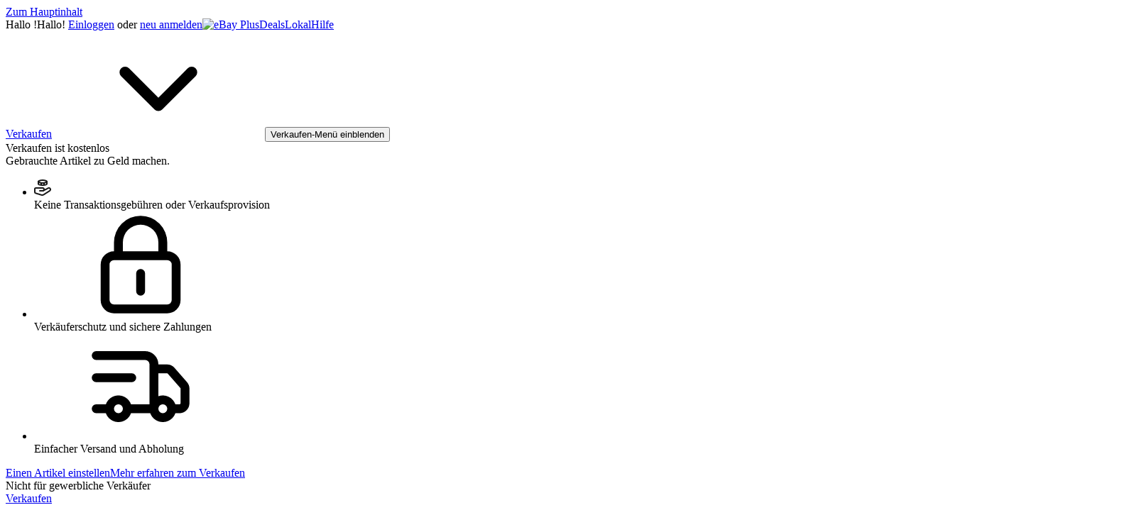

--- FILE ---
content_type: text/html; charset=utf-8
request_url: https://www.ebay.de/itm/281154716395?mkcid=1&mkrid=707-53477-19255-0&siteid=77&campid=5338819108&customid=&toolid=20012&mkevt=1
body_size: 147078
content:
<!--M_96613636#s0-2--><!--M_96613636^s0-2-1 s0-2 1--><!DOCTYPE html><html lang="de"><head><link href=//thumbs.ebaystatic.com rel=dns-prefetch><link href=//itm.ebaydesc.com rel=dns-prefetch><link href=//p.ebaystatic.com rel=dns-prefetch><link href=//thumbs.ebaystatic.com rel=dns-prefetch><link href=//q.ebaystatic.com rel=dns-prefetch><link href=//pics.ebaystatic.com rel=dns-prefetch><link href=//srx.main.ebayrtm.com rel=dns-prefetch><link href=//reco.ebay.com rel=dns-prefetch><link rel="dns-prefetch" href="//ir.ebaystatic.com"><link rel="dns-prefetch" href="//secureir.ebaystatic.com"><link rel="dns-prefetch" href="//i.ebayimg.com"><link rel="dns-prefetch" href="//rover.ebay.com"><script>$ssgST=new Date().getTime();</script><!--M_96613636^s0-2-1-4 s0-2-1 4--><!--M_96613636/--><script type="text/javascript"  data-inlinepayload='{"loggerProps":{"serviceName":"r1vinode","serviceConsumerId":"urn:ebay-marketplace-consumerid:31be3645-70d4-467d-a381-1d97473133f4","serviceVersion":"r1vinode-2.0.0_20260130233113942","siteId":77,"environment":"production","captureUncaught":true,"captureUnhandledRejections":true,"endpoint":"https://svcs.ebay.com/","pool":"r1r1vinode53cont","ignoreList":["_AutofillCallbackHandler","\\$_mod"]},"options":{"enableWebVitals":true}}'>(()=>{"use strict";const e={unstructured:{message:"string"},event:{kind:"string",detail:"string"},exception:{"exception.type":"string","exception.message":"string","exception.stacktrace":"string","exception.url":"string"}},t=JSON.parse('{"logs":"https://ir.ebaystatic.com/cr/ebay-rum/cdn-assets/logs.a2dc66b7065e8626ff06.bundle.js","metrics":"https://ir.ebaystatic.com/cr/ebay-rum/cdn-assets/metrics.a2dc66b7065e8626ff06.bundle.js"}');const r=async e=>{let r=2;const n=async()=>{let o;r--;try{o=await import(t[e])}catch(e){if(r>0)return console.error("@ebay/rum-web failed to lazy load module; retrying",e),n();throw console.error("@ebay/rum-web failed to lazy load module; fatal",e),e}return function(e,t){if("object"!=typeof(r=e)||null===r||Array.isArray(r)||e.key!==t||void 0===e.factory)throw new Error("Invalid module loaded");var r}(o,e),o};return n()},n=(e,t)=>{const r="undefined"!=typeof window?window.location.href:"/index.js";return{type:"exception","exception.context":t||"","exception.type":e?.name||"","exception.message":e?.message||"","exception.stacktrace":e?.stack||"","exception.url":r}},o=(e,t,n)=>{let o=!1;const i=[];let a=e=>{o?(e=>{console.warn("Logger failed initialization (see earlier error logs) — failed to send log: ",e)})(e):i.push(e)};return n({event:"Preload",value:a}),r("logs").then((r=>{const{factory:n}=r;return n(e,t)})).then((e=>{a=e,n({event:"Complete",value:a}),i.forEach((e=>a(e))),i.length=0})).catch((e=>{console.error(e.message),o=!0,n({event:"Error",value:e}),i.forEach((e=>a(e))),i.length=0})),t=>{((e,t)=>"shouldIgnore"in e&&void 0!==e.shouldIgnore?e.shouldIgnore(t):"ignoreList"in e&&void 0!==e.ignoreList&&((e,t)=>null!==Object.values(e).filter(Boolean).join(" ").match(t))(t,e.ignoreList))(e,t)||a(t)}},i=e=>({log:t=>e({type:"unstructured",message:t}),error:(t,r)=>e(n(t,r)),event:t=>e(t)}),a="@ebay/rum/request-status",s=Symbol.for("@ebay/rum/logger"),c=e=>{window.dispatchEvent(new CustomEvent("@ebay/rum/ack-status",{detail:e}))};function l(e,t){!1===e&&new Error(`RUM_INLINE_ERR_CODE: ${t}`)}(t=>{const l=(()=>{let e={status:"Initialize"};const t=()=>c(e);return window.addEventListener(a,t),{updateInlinerState:t=>{e=t,c(e)},dispose:()=>window.removeEventListener(a,t)}})();try{const a=((t,r=(()=>{}))=>{if((e=>{if(!e.endpoint)throw new Error('Unable to initialize logger. "endpoint" is a required property in the input object.');if(!e.serviceName)throw new Error('Unable to initialize logger. "serviceName" is a required property in the input object.');if(e.customSchemas&&!e.namespace)throw new Error('Unable to initialize logger. "namespace" is a required property in the input object if you provide customeSchemas.')})(t),"undefined"==typeof window)return{...i((()=>{})),noop:!0};const a={...t.customSchemas,...e},s=o((e=>{return"ignoreList"in e?{...e,ignoreList:(t=e.ignoreList,new RegExp(t.map((e=>`(${e})`)).join("|"),"g"))}:e;var t})(t),a,r);return t.captureUncaught&&(e=>{window.addEventListener("error",(t=>{if(t.error instanceof Error){const r=n(t.error,"Uncaught Error Handler");e(r)}}))})(s),t.captureUnhandledRejections&&(e=>{window.addEventListener("unhandledrejection",(t=>{if(t.reason instanceof Error){const r=n(t.reason,"Unhandled Rejection Handler");e(r)}}))})(s),i(s)})(t.loggerProps,(e=>t=>{if("Error"===t.event)return((e,t)=>{e.updateInlinerState({status:"Failure",error:t.value})})(e,t);var r;e.updateInlinerState({status:(r=t.event,"Complete"===r?"Success":r),logger:i(t.value)})})(l));t.onLoggerLoad&&t.onLoggerLoad(a),window[s]=a,(e=>{const t=e.options?.enableWebVitals;t&&(async e=>{try{const t=await r("metrics"),{factory:n}=t,{initializeWebVitals:o,initializeMeter:i}=n,{meter:a,flushAndShutdownOnce:s}=i(e);return e.options?.enableWebVitals&&o(a),{meter:a,flushAndShutdownOnce:s}}catch(e){return console.error("[initializeMeterAsync] Failed to initialize metrics:",e),null}})({...e.loggerProps,options:{enableWebVitals:t}})})(t)}catch(e){l.updateInlinerState({status:"Failure",error:e})}})({onLoggerLoad:()=>{},...(()=>{l(null!==document.currentScript,1);const e=document.currentScript.dataset.inlinepayload;return l(void 0!==e,2),JSON.parse(e)})()})})();</script><!--M_96613636^s0-2-1-5 s0-2-1 5--><script id=ebay-rum></script><!--M_96613636/--><meta charset=utf-8><meta name=viewport content="width=device-width, initial-scale=1"><meta name=layout content=main><link rel=preload fetchpriority=high as=image href=https://i.ebayimg.com/images/g/oa8AAOSwCXFcDR7P/s-l1600.webp><script type=text/javascript>

            try {
                window.heroImg = "https://i.ebayimg.com/images/g/oa8AAOSwCXFcDR7P/s-l1600.webp";
            } catch (err) {
                console.error(err);
            }
        
    </script><!-- SEO METADATA START --><meta name="twitter:title" content="MFW verstellbare Vario Fußrasten BMW R 1100 S (1998-2005) mit ABE  | eBay.de" /><meta name="twitter:site" content="@eBay" /><meta Property="og:type" Content="ebay-objects:item" /><meta Property="og:image" Content="https://i.ebayimg.com/images/g/oa8AAOSwCXFcDR7P/s-l400.jpg" /><meta name="twitter:description" content="Ein Paar Racingfußrasten oder Master-Grip Fußrasten. Information: Die Fußrasten bleiben weiterhin klappbar, wie Original! (Farbe der Fußrasten frei wählbar, Farbauswahl siehe unten!). Fußrasten Farbauswahl: silber, schwarz, gold, rot, blau, anthrazit/grau." /><meta property="fb:app_id" content="102628213125203" /><meta name="twitter:card" content="summary" /><meta Property="og:site_name" Content="eBay.de" /><link href="https://i.ebayimg.com" rel="preconnect" /><meta name="referrer" content="unsafe-url" /><link rel="preconnect" href="https://ir.ebaystatic.com" /><meta Property="og:title" Content="MFW verstellbare Vario Fußrasten BMW R 1100 S (1998-2005) mit ABE  | eBay.de" /><link rel="alternate" href="android-app://com.ebay.mobile/ebay/link/?nav=item.view&amp;id=281154716395&amp;referrer=http%3A%2F%2Frover.ebay.com%2Froverns%2F1%2F711-13271-9788-0%3Fmpcl%3Dhttp%253A%252F%252Fwww.ebay.de%252Fitm%252F281154716395" /><meta name="y_key" content="e596414d8c8ea79f" /><meta content="de-de" http-equiv="content-language" /><title>MFW verstellbare Vario Fußrasten BMW R 1100 S (1998-2005) mit ABE  | eBay.de</title><link rel="preconnect" href="https://itm.ebaydesc.com" /><meta name="google-site-verification" content="D8do10ZuTfFyj54U04pYdRWsSW5_lJdEysDp-icfaeA" /><meta name="twitter:image" content="https://i.ebayimg.com/images/g/oa8AAOSwCXFcDR7P/s-l400.jpg" /><link rel="canonical" href="https://www.ebay.de/itm/281154716395" /><meta name="description" content="Ein Paar Racingfußrasten oder Master-Grip Fußrasten. Information: Die Fußrasten bleiben weiterhin klappbar, wie Original! (Farbe der Fußrasten frei wählbar, Farbauswahl siehe unten!). Fußrasten Farbauswahl: silber, schwarz, gold, rot, blau, anthrazit/grau." /><meta Property="og:url" Content="https://www.ebay.de/itm/281154716395" /><meta Property="og:description" Content="Ein Paar Racingfußrasten oder Master-Grip Fußrasten. Information: Die Fußrasten bleiben weiterhin klappbar, wie Original! (Farbe der Fußrasten frei wählbar, Farbauswahl siehe unten!). Fußrasten Farbauswahl: silber, schwarz, gold, rot, blau, anthrazit/grau." /><meta name="robots" content="max-snippet:-1, max-image-preview:large" /><meta name="google-adsense-account" content="sites-6603353820027325" /><meta name="msvalidate.01" content="34E98E6F27109BE1A9DCF19658EEEE33" /><link rel="dns-prefetch" href="https://itm.ebaydesc.com" /><!-- SEO METADATA END --><link rel="alternate" href="https://www.ebay.nl/itm/281154716395" hreflang="nl-NL"/><link rel="alternate" href="https://www.ebay.pl/itm/281154716395" hreflang="pl-PL"/><link rel="alternate" href="https://www.ebay.it/itm/281154716395" hreflang="it-IT"/><link rel="alternate" href="https://www.befr.ebay.be/itm/281154716395" hreflang="fr-BE"/><link rel="alternate" href="https://www.ebay.es/itm/281154716395" hreflang="es-ES"/><link rel="alternate" href="https://www.benl.ebay.be/itm/281154716395" hreflang="nl-BE"/><link rel="alternate" href="https://www.ebay.de/itm/281154716395" hreflang="de-DE"/><link rel="alternate" href="https://www.ebay.de/itm/281154716395" hreflang="x-default"/><link rel="stylesheet" type="text/css" href="https://ir.ebaystatic.com/rs/c/globalheaderweb/index_lcNW.6b63a00c.css"><script>$mbp_M_96613636="https://ir.ebaystatic.com/rs/c/r1vinode/"</script><link rel="stylesheet" crossorigin href="https://ir.ebaystatic.com/rs/c/r1vinode/style-BjmeLMjL.css"><link rel="stylesheet" crossorigin href="https://ir.ebaystatic.com/rs/c/r1vinode/of-fallback-DW_7tkhl.css"><link rel="stylesheet" crossorigin href="https://ir.ebaystatic.com/rs/c/r1vinode/component-browser-B8_arPVJ.css"><link rel="stylesheet" crossorigin href="https://ir.ebaystatic.com/rs/c/r1vinode/signal-BMSaBHsW.css"><link rel="stylesheet" crossorigin href="https://ir.ebaystatic.com/rs/c/r1vinode/index-DB35zUkM.css"><link rel="stylesheet" crossorigin href="https://ir.ebaystatic.com/rs/c/r1vinode/index-CYLLhi7S.css"><link rel="stylesheet" crossorigin href="https://ir.ebaystatic.com/rs/c/r1vinode/index-DBvVRN4o.css"><link rel="stylesheet" crossorigin href="https://ir.ebaystatic.com/rs/c/r1vinode/effects-DarFjrWk.css"><link rel="stylesheet" crossorigin href="https://ir.ebaystatic.com/rs/c/r1vinode/index-cB8NZlrx.css"><link rel="stylesheet" crossorigin href="https://ir.ebaystatic.com/rs/c/r1vinode/item_evo-2RI5M-Hh.css"><link rel="stylesheet" crossorigin href="https://ir.ebaystatic.com/rs/c/r1vinode/style-C3cuR-3A.css"></head><body class="vi-body de-DE"><div class=vi-evo><div class=top-panel-container><div id=vi-global-header class="vi-global-header vi-grid"><script type="text/javascript">var GHpre = {"ghxc":[],"ghxs":["gh.evo.2b"],"userAuth":false,"userId":"","fn":"","shipToLocation":"43230"}</script><!--globalheaderweb#s0-1-4--><link rel="manifest" href="https://www.ebay.de/manifest.json"><!--globalheaderweb#s0-1-4-1-0--><script>
(function(){const e=window.GH||{};try{const o=e=>e==="true";const t=o("false");const i=/[\W_]/g;const r=window.location.hostname.includes("sandbox");let n="https://www.ebay.de";if(r){n=n.replace("www","sandbox")}e.__private=e.__private||{};e.C={siteId:"77",env:"production",lng:"de-DE",pageId:Number("2332490"),xhrBaseUrl:n};e.__private.risk={behavior_collection_interval:JSON.parse("{\"2500857\":5000,\"2507978\":5000,\"default\":15000}"),id:window.GHpre?.userId};e.__private.fsom={linkUrl:"https://www.m.ebay.de",linkText:"Zur mobilen Website wechseln"};e.__private.ACinit={isGeo:o("false"),isQA:t,factors:JSON.parse("[\"gh.evo.2b\"]")};e.__private.isQA=t;try{e.__private.ghx=[...(window.GHpre?.ghxc||[]).map((e=>e.replace(i,""))),...(window.GHpre?.ghxs||[]).map((e=>e.replace(i,"")))]}catch(o){e.__private.ghx=[]}e.resetCart=function(o){const t=new CustomEvent("updateCart",{detail:o});document.dispatchEvent(t);e.__private.cartCount=o};e.userAuth=window.GHpre?.userAuth||false;e.shipToLocation=window.GHpre?.shipToLocation;window.GH=e}catch(o){console.error(o);window.GH=e||{}}})();
</script><!--globalheaderweb/--><!--globalheaderweb#s0-1-4-1-2--><script>
    window.GH.__private.scandal = {
        isGeo: function() {return false;},
        getPageID: function() {return 2332490;},
        getSiteID: function() {return "77";}
    };
</script><!--globalheaderweb/--><!--globalheaderweb#s0-1-4-2-0--><!--globalheaderweb/--><!--globalheaderweb^s0-1-4-3 s0-1-4 3--><!--globalheaderweb/--><!--globalheaderweb^s0-1-4-4 s0-1-4 4--><!--globalheaderweb/--><!--globalheaderweb^s0-1-4-5 s0-1-4 5--><div data-marko-key="@gh-border s0-1-4-5" id="gh-gb" class="gh-sch-prom" tabindex="-1"></div><!--globalheaderweb/--><div class="ghw"><header data-marko-key="@gh s0-1-4" id="gh" class="gh-header"><div class="gh-a11y-skip-button"><a class="gh-a11y-skip-button__link" href="#mainContent" tabindex="1">Zum Hauptinhalt</a></div><nav class="gh-nav"><div class="gh-nav__left-wrap"><!--globalheaderweb#s0-1-4-8-3[0]-0--><span class="gh-identity"><span data-marko-key="5 s0-1-4-8-3[0]-0" id="gh-ident-srvr-wrap" class="gh-identity__srvr"><!--F#6--><span class="gh-identity__greeting">Hallo <span><span id="gh-ident-srvr-name"></span>!</span></span><!--F/--><!--F#7--><script>
    (function(){
        const pre = window.GHpre || {};
        function hide() {
            const wrap = document.getElementById('gh-ident-srvr-wrap');
            if (wrap) { wrap.classList.add('gh-identity__srvr--unrec') };
        }
        if (pre.userAuth) {
            const nm = document.getElementById('gh-ident-srvr-name');
            const user = GH.C.siteId === '77' ? pre.userId || pre.fn : pre.fn || pre.userId;
            nm && user ? nm.textContent = decodeURIComponent(user) : hide();
        } else {
            hide();
        }
    })();
</script><!--F/--><!--globalheaderweb^s0-1-4-8-3[0]-0-8 s0-1-4-8-3[0]-0 8--><span class="gh-identity-signed-out-unrecognized">Hallo! <a _sp="m570.l1524" href="https://signin.ebay.de/ws/eBayISAPI.dll?SignIn&amp;sgfl=gh">Einloggen</a><span class="hide-at-md"> oder <a _sp="m570.l2621" href="https://signup.ebay.de/pa/crte">neu anmelden</a></span></span><!--globalheaderweb/--></span></span><!--globalheaderweb/--><span class="gh-nav-link"><a _sp="m570.l7296" href="https://www.ebay.de/ebayplus/home" aria-label="eBay Plus"><img src="https://ir.ebaystatic.com/cr/v/c1/eBayPlus/ebayPlus-Logo-58x15.svg" alt="eBay Plus" class="gh-ep"></a></span><span class="gh-nav-link"><a _sp="m570.l3188" href="https://www.ebay.de/deals" aria-label="Deals">Deals</a></span><span class="gh-nav-link"><a _sp="m570.l157011" href="https://www.ebay.de/vlp/ebaylokal" aria-label="Lokal">Lokal</a></span><span class="gh-nav-link"><a _sp="m570.l1545" href="https://www.ebay.de/help/home" aria-label="Hilfe">Hilfe</a></span></div><div class="gh-nav__right-wrap"><!--globalheaderweb#s0-1-4-8-8--><!--globalheaderweb/--><!--globalheaderweb#s0-1-4-8-9--><!--globalheaderweb/--><!--globalheaderweb#s0-1-4-8-10[0]--><div class="gh-sell-link"><!--globalheaderweb^s0-1-4-8-10[0]-1 s0-1-4-8-10[0] 1--><div class="gh-flyout is-left-aligned gh-sell-link__with-flyout"><!--F#1--><a class="gh-flyout__target" href="https://www.ebay.de/sl/verkaufen" _sp="m570.l1528"><!--F#6--><span class="gh-sell-link__link gh-rvi-menu">Verkaufen<i class="gh-sprRetina gh-eb-arw gh-rvi-chevron"></i></span><!--F/--><!--F#7--><svg class="gh-flyout__chevron icon icon--12" focusable="false" tabindex="-1" aria-hidden="true"><defs><symbol viewBox="0 0 12 12" id="icon-chevron-down-12"><path fill-rule="evenodd" clip-rule="evenodd" d="M1.808 4.188a.625.625 0 0 1 .884 0L6 7.495l3.308-3.307a.625.625 0 1 1 .884.885l-3.75 3.749a.625.625 0 0 1-.884 0l-3.75-3.749a.626.626 0 0 1 0-.885Z"></path></symbol></defs><use href="#icon-chevron-down-12"></use></svg><!--F/--></a><button aria-controls="s0-1-4-8-10[0]-1-dialog" aria-expanded="false" aria-haspopup="true" class="gh-flyout__target-a11y-btn" tabindex="0">Verkaufen-Menü einblenden</button><!--F/--><div class="gh-flyout__dialog" id="s0-1-4-8-10[0]-1-dialog"><div class="gh-flyout__box"><!--F#4--><div class="gh-sell-link__flyout"><div class="gh-sell-link__heading">Verkaufen ist kostenlos</div><div class="gh-sell-link__subheading">Gebrauchte Artikel zu Geld machen.</div><ul><li><div class="gh-sell-link__message"><div><svg class="gh-sell-link__coin-icon" width="24" height="24" viewBox="0 0 24 24" fill="none" xmlns="http://www.w3.org/2000/svg"><rect width="24" height="24" fill="white"></rect><path d="M12 17C13.1046 17 14 16.1046 14 15C14 13.8954 13.1046 13 12 13" stroke="#191919" stroke-width="2" stroke-linecap="round"></path><path d="M12 12.9998H8.5C6.43939 12.9998 6.28344 12.9993 4 12.9993C3.47969 13.0203 2.99917 13.0285 2.58213 13.0298C1.72199 13.0326 1 13.7222 1 14.5823V18.8908C1 19.5501 1.43046 20.1321 2.06085 20.3251L10.2338 22.8275C11.3544 23.1707 12.5691 23.0051 13.557 22.3745L21.9966 16.9876C23.0457 16.3179 23.3155 14.9037 22.5865 13.8949V13.8949C21.9562 13.0225 20.7807 12.7457 19.8273 13.2451L12.6587 17.0003H11" stroke="#191919" stroke-width="2" stroke-linecap="round" stroke-linejoin="round"></path><path d="M12 17H8" stroke="#191919" stroke-width="2" stroke-linecap="round" stroke-linejoin="round"></path><path d="M5.99951 7C5.99951 8.28866 8.35443 9 11.9995 9C15.6446 9 17.9995 8.28866 17.9995 7" stroke="#191919" stroke-width="2" stroke-linecap="round"></path><path d="M12 6C10.1693 6 8.55931 5.67996 7.44434 5.20215C6.88507 4.96246 6.49608 4.70231 6.26172 4.46484C6.03186 4.23184 6 4.07602 6 4C6 3.92398 6.03186 3.76816 6.26172 3.53516C6.49608 3.29769 6.88507 3.03754 7.44434 2.79785C8.55931 2.32003 10.1693 2 12 2C13.8307 2 15.4407 2.32003 16.5557 2.79785C17.1149 3.03754 17.5039 3.29769 17.7383 3.53516C17.9681 3.76816 18 3.92398 18 4C18 4.07602 17.9681 4.23184 17.7383 4.46484C17.5039 4.70231 17.1149 4.96246 16.5557 5.20215C15.4407 5.67997 13.8307 6 12 6Z" stroke="#191919" stroke-width="2"></path><path d="M17.9995 7L17.9995 4" stroke="#191919" stroke-width="2" stroke-linecap="round" stroke-linejoin="round"></path><path d="M5.99951 7L5.99951 3.99976" stroke="#191919" stroke-width="2" stroke-linecap="round" stroke-linejoin="round"></path><path d="M10 6L10 8.36361" stroke="#191919" stroke-width="2" stroke-linecap="round"></path><path d="M14 6L14 8.36361" stroke="#191919" stroke-width="2" stroke-linecap="round"></path></svg></div><div>Keine Transaktionsgebühren oder Verkaufsprovision</div></div></li><li><div class="gh-sell-link__message"><div><!--globalheaderweb#s0-1-4-8-10[0]-1-4-22[1]-0--><svg data-marko-key="@svg s0-1-4-8-10[0]-1-4-22[1]-0" class="icon icon--24" focusable="false" aria-hidden="true"><defs data-marko-key="@defs s0-1-4-8-10[0]-1-4-22[1]-0"><symbol viewBox="0 0 24 24" id="icon-lock-24"><path d="M12 13a1 1 0 0 1 1 1v4a1 1 0 1 1-2 0v-4a1 1 0 0 1 1-1Z"></path><path fill-rule="evenodd" clip-rule="evenodd" d="M6 9V7a6 6 0 1 1 12 0v2a3 3 0 0 1 3 3v8a3 3 0 0 1-3 3H6a3 3 0 0 1-3-3v-8a3 3 0 0 1 3-3Zm2-2a4 4 0 1 1 8 0v2H8V7Zm-2 4a1 1 0 0 0-1 1v8a1 1 0 0 0 1 1h12a1 1 0 0 0 1-1v-8a1 1 0 0 0-1-1H6Z"></path></symbol></defs><use href="#icon-lock-24"></use></svg><!--globalheaderweb/--></div><div>Verkäuferschutz und sichere Zahlungen</div></div></li><li><div class="gh-sell-link__message"><div><!--globalheaderweb#s0-1-4-8-10[0]-1-4-23[2]-0--><svg data-marko-key="@svg s0-1-4-8-10[0]-1-4-23[2]-0" class="gh-sell-link__truck-icon icon icon--24" focusable="false" aria-hidden="true"><defs data-marko-key="@defs s0-1-4-8-10[0]-1-4-23[2]-0"><symbol viewBox="0 0 24 24" id="icon-truck-shipped-24"><path fill-rule="evenodd" clip-rule="evenodd" d="M2 4a1 1 0 0 0 0 2h11a1 1 0 0 1 1 1v9H9.83a3.001 3.001 0 0 0-5.66 0H2a1 1 0 1 0 0 2h2.17a3.001 3.001 0 0 0 5.66 0h4.34a3.001 3.001 0 0 0 5.66 0h.92A2.25 2.25 0 0 0 23 15.75v-3.28a2.25 2.25 0 0 0-.557-1.482l-2.817-3.22A2.25 2.25 0 0 0 17.933 7H16a3 3 0 0 0-3-3H2Zm18.75 12h-.92A3.001 3.001 0 0 0 16 14.17V9h1.933a.25.25 0 0 1 .188.085l2.817 3.22a.25.25 0 0 1 .062.165v3.28a.25.25 0 0 1-.25.25ZM16 17a1 1 0 1 0 2 0 1 1 0 0 0-2 0ZM6 17a1 1 0 1 0 2 0 1 1 0 0 0-2 0ZM2 9a1 1 0 0 0 0 2h8a1 1 0 1 0 0-2H2Z"></path></symbol></defs><use href="#icon-truck-shipped-24"></use></svg><!--globalheaderweb/--></div><div>Einfacher Versand und Abholung</div></div></li></ul><!--globalheaderweb^s0-1-4-8-10[0]-1-4-25 s0-1-4-8-10[0] 25--><a data-marko="{&quot;onclick&quot;:&quot;handleClick s0-1-4-8-10[0]-1-4-25 false&quot;,&quot;onkeydown&quot;:&quot;handleKeydown s0-1-4-8-10[0]-1-4-25 false&quot;,&quot;onfocus&quot;:&quot;handleFocus s0-1-4-8-10[0]-1-4-25 false&quot;,&quot;onblur&quot;:&quot;handleBlur s0-1-4-8-10[0]-1-4-25 false&quot;}" class="gh-sell-link__btn-link fake-btn fake-btn--primary" href="https://www.ebay.de/sl/prelist/suggest" data-ebayui _sp="m570.l196732">Einen Artikel einstellen</a><!--globalheaderweb/--><!--globalheaderweb^s0-1-4-8-10[0]-1-4-26 s0-1-4-8-10[0] 26--><a data-marko="{&quot;onclick&quot;:&quot;handleClick s0-1-4-8-10[0]-1-4-26 false&quot;,&quot;onkeydown&quot;:&quot;handleKeydown s0-1-4-8-10[0]-1-4-26 false&quot;,&quot;onfocus&quot;:&quot;handleFocus s0-1-4-8-10[0]-1-4-26 false&quot;,&quot;onblur&quot;:&quot;handleBlur s0-1-4-8-10[0]-1-4-26 false&quot;}" class="gh-sell-link__btn-link fake-btn fake-btn--tertiary" href="https://www.ebay.de/sl/sell" data-ebayui _sp="m570.l196733">Mehr erfahren zum Verkaufen</a><!--globalheaderweb/--><div class="gh-sell-link__footer">Nicht für gewerbliche Verkäufer</div></div><!--F/--></div></div></div><!--globalheaderweb/--><span class="gh-nav-link" data-id="SELL_LINK"><a _sp="m570.l1528" href="https://www.ebay.de/sl/verkaufen" aria-label="Verkaufen">Verkaufen</a></span></div><!--globalheaderweb/--><!--globalheaderweb#s0-1-4-8-12-0--><div class="gh-flyout is-right-aligned gh-watchlist"><!--F#1--><a class="gh-flyout__target" href="https://www.ebay.de/mye/myebay/watchlist" _sp="m570.l47137"><!--F#6--><span class="gh-watchlist__target">Beobachtungsliste</span><!--F/--><!--F#7--><svg class="gh-flyout__chevron icon icon--12" focusable="false" tabindex="-1" aria-hidden="true"><use href="#icon-chevron-down-12"></use></svg><!--F/--></a><button aria-controls="s0-1-4-8-12-0-0-dialog" aria-expanded="false" aria-haspopup="true" class="gh-flyout__target-a11y-btn" tabindex="0">Beobachtungsliste einblenden</button><!--F/--><div class="gh-flyout__dialog" id="s0-1-4-8-12-0-0-dialog"><div class="gh-flyout__box"><!--F#4--><!--F/--></div></div></div><!--globalheaderweb/--><!--globalheaderweb#s0-1-4-8-13--><!--globalheaderweb^s0-1-4-8-13-0 s0-1-4-8-13 0--><div class="gh-flyout is-left-aligned gh-my-ebay"><!--F#1--><a class="gh-flyout__target" href="https://www.ebay.de/mys/home?source=GBH" _sp="m570.l2919"><!--F#6--><span class="gh-my-ebay__link gh-rvi-menu">Mein eBay<i class="gh-sprRetina gh-eb-arw gh-rvi-chevron"></i></span><!--F/--><!--F#7--><svg class="gh-flyout__chevron icon icon--12" focusable="false" tabindex="-1" aria-hidden="true"><use href="#icon-chevron-down-12"></use></svg><!--F/--></a><button aria-controls="s0-1-4-8-13-0-dialog" aria-expanded="false" aria-haspopup="true" class="gh-flyout__target-a11y-btn" tabindex="0">Mein eBay einblenden</button><!--F/--><div class="gh-flyout__dialog" id="s0-1-4-8-13-0-dialog"><div class="gh-flyout__box"><!--F#4--><ul class="gh-my-ebay__list"><li class="gh-my-ebay__list-item"><a data-marko="{&quot;onclick&quot;:&quot;handleClick s0-1-4-8-13 false&quot;}" href="https://www.ebay.de/mye/myebay/summary" _sp="m570.l1533" tabindex="0">Zusammenfassung</a></li><li class="gh-my-ebay__list-item"><a data-marko="{&quot;onclick&quot;:&quot;handleClick s0-1-4-8-13 false&quot;}" href="https://www.ebay.de/mye/myebay/rvi" _sp="m570.l9225" tabindex="0">Zuletzt angesehen</a></li><li class="gh-my-ebay__list-item"><a data-marko="{&quot;onclick&quot;:&quot;handleClick s0-1-4-8-13 false&quot;}" href="https://www.ebay.de/mye/myebay/bidsoffers" _sp="m570.l1535" tabindex="0">Gebote/Preisvorschläge</a></li><li class="gh-my-ebay__list-item"><a data-marko="{&quot;onclick&quot;:&quot;handleClick s0-1-4-8-13 false&quot;}" href="https://www.ebay.de/mye/myebay/watchlist" _sp="m570.l1534" tabindex="0">Beobachtungsliste</a></li><li class="gh-my-ebay__list-item"><a data-marko="{&quot;onclick&quot;:&quot;handleClick s0-1-4-8-13 false&quot;}" href="https://www.ebay.de/mye/myebay/purchase" _sp="m570.l1536" tabindex="0">Kaufen - Übersicht</a></li><li class="gh-my-ebay__list-item"><a data-marko="{&quot;onclick&quot;:&quot;handleClick s0-1-4-8-13 false&quot;}" href="https://www.ebay.de/mys/home?CurrentPage=MyeBayAllSelling&amp;ssPageName=STRK:ME:LNLK:MESX&amp;source=GBH" _sp="m570.l1537" tabindex="0">Verkaufen - Übersicht</a></li><li class="gh-my-ebay__list-item"><a data-marko="{&quot;onclick&quot;:&quot;handleClick s0-1-4-8-13 false&quot;}" href="https://www.ebay.de/mye/myebay/saved" _sp="m570.l187417" tabindex="0">Gespeicherter Feed</a></li><li class="gh-my-ebay__list-item"><a data-marko="{&quot;onclick&quot;:&quot;handleClick s0-1-4-8-13 false&quot;}" href="https://www.ebay.de/mye/myebay/savedsearches" _sp="m570.l9503" tabindex="0">Gespeicherte Suchen</a></li><li class="gh-my-ebay__list-item"><a data-marko="{&quot;onclick&quot;:&quot;handleClick s0-1-4-8-13 false&quot;}" href="https://www.ebay.de/mye/myebay/savedsellers" _sp="m570.l9505" tabindex="0">Gespeicherte Verkäufer</a></li><li class="gh-my-ebay__list-item"><a data-marko="{&quot;onclick&quot;:&quot;handleClick s0-1-4-8-13 false&quot;}" href="https://www.ebay.de/g/mygarage" _sp="m570.l143039" tabindex="0">My Garage</a></li><li class="gh-my-ebay__list-item"><a data-marko="{&quot;onclick&quot;:&quot;handleClick s0-1-4-8-13 false&quot;}" href="https://www.ebay.de/d/myebay/preferences" _sp="m570.l196268" tabindex="0">Präferenzen</a></li><li class="gh-my-ebay__list-item"><a data-marko="{&quot;onclick&quot;:&quot;handleClick s0-1-4-8-13 false&quot;}" href="https://mesg.ebay.de/mesgweb/ViewMessages/0" _sp="m570.l1539" tabindex="0">Nachrichten</a></li><li class="gh-my-ebay__list-item"><a data-marko="{&quot;onclick&quot;:&quot;handleClick s0-1-4-8-13 false&quot;}" href="https://www.ebay.de/vlp/ebaylokal" _sp="m570.157011" tabindex="0">Lokal</a></li><li class="gh-my-ebay__list-item"><a data-marko="{&quot;onclick&quot;:&quot;handleClick s0-1-4-8-13 false&quot;}" href="https://www.ebay.de/ebayplus/home" _sp="m570.l49040" class="flybus" aria-label="eBay Plus" tabindex="0"></a></li></ul><!--F/--></div></div></div><!--globalheaderweb/--><!--globalheaderweb/--><!--globalheaderweb#s0-1-4-8-14-0--><div class="gh-notifications"><div class="gh-flyout is-right-aligned gh-flyout--icon-target"><!--F#2--><button class="gh-flyout__target" aria-controls="s0-1-4-8-14-0-1-dialog" aria-expanded="false"><!--F#10--><span class="gh-hidden">Benachrichtigungen einblenden</span><svg class="icon icon--20" focusable="false" aria-hidden="true"><defs><symbol viewBox="0 0 20 20" id="icon-notification-20"><path fill-rule="evenodd" clip-rule="evenodd" d="M6 6.982a4 4 0 0 1 8 0v2.68c0 .398.106.79.307 1.135l1.652 2.827a.25.25 0 0 1-.216.376H4.256a.25.25 0 0 1-.216-.376l1.653-2.827A2.25 2.25 0 0 0 6 9.662v-2.68ZM4 7a6 6 0 1 1 12 0v2.662a.25.25 0 0 0 .034.126l1.652 2.827c.877 1.5-.205 3.385-1.943 3.385H13a3 3 0 0 1-6 0H4.256c-1.737 0-2.819-1.885-1.942-3.385l1.652-2.827A.25.25 0 0 0 4 9.662V7Zm5 9h2a1 1 0 1 1-2 0Z"></path></symbol></defs><use href="#icon-notification-20"></use></svg><!--F/--><!--F#11--><!--F/--></button><!--F/--><div class="gh-flyout__dialog" id="s0-1-4-8-14-0-1-dialog"><div class="gh-flyout__box"><!--F#4--><div class="gh-notifications__dialog"><div class="gh-notifications__notloaded"><span class="gh-notifications__signin">Bitte <a _sp="m570.l2881" href="https://signin.ebay.de/ws/eBayISAPI.dll?SignIn&amp;sgfl=nf&amp;ru=">einloggen</a>, um Benachrichtigungen zu sehen.</span></div><div data-marko-key="@dynamic s0-1-4-8-14-0" class="gh-notifications__loaded"></div></div><!--F/--></div></div></div></div><!--globalheaderweb/--><div class="gh-cart"><!--globalheaderweb#s0-1-4-8-15-1--><div class="gh-flyout is-right-aligned gh-flyout--icon-target"><!--F#1--><a class="gh-flyout__target" href="https://cart.ebay.de" _sp="m570.l2633"><!--F#6--><span class="gh-cart__icon" aria-label="Ihr Warenkorb enthält 0 Artikel."><svg class="icon icon--20" focusable="false" aria-hidden="true"><defs><symbol viewBox="0 0 20 20" id="icon-cart-20"><path fill-rule="evenodd" clip-rule="evenodd" d="M2.236 4H1a1 1 0 1 1 0-2h1.97c.458-.014.884.296 1 .755L4.855 6H17c.654 0 1.141.646.962 1.274l-1.586 5.55A3 3 0 0 1 13.491 15H7.528a3 3 0 0 1-2.895-2.21L2.236 4Zm4.327 8.263L5.4 8h10.274l-1.221 4.274a1 1 0 0 1-.962.726H7.528a1 1 0 0 1-.965-.737Z"></path><path d="M8 18.5a1.5 1.5 0 1 1-3 0 1.5 1.5 0 0 1 3 0Zm6.5 1.5a1.5 1.5 0 1 0 0-3 1.5 1.5 0 0 0 0 3Z"></path></symbol></defs><use href="#icon-cart-20"></use></svg></span><!--F/--><!--F#7--><!--F/--></a><button aria-controls="s0-1-4-8-15-1-0-dialog" aria-expanded="false" aria-haspopup="true" class="gh-flyout__target-a11y-btn" tabindex="0">Warenkorb einblenden</button><!--F/--><div class="gh-flyout__dialog" id="s0-1-4-8-15-1-0-dialog"><div class="gh-flyout__box"><!--F#4--><div class="gh-cart__dialog"><div class="gh-flyout-loading gh-cart__loading"><span class="progress-spinner progress-spinner--large gh-flyout-loading__spinner" role="img" aria-label="Laden..."><svg class="icon icon--30" focusable="false" aria-hidden="true"><defs><symbol viewBox="0 0 24 24" fill="none" id="icon-spinner-30"><path fill-rule="evenodd" clip-rule="evenodd" d="M12 2C10.0222 2 8.08879 2.58649 6.4443 3.6853C4.79981 4.78412 3.51809 6.3459 2.76121 8.17317C2.00433 10.0004 1.8063 12.0111 2.19215 13.9509C2.578 15.8907 3.53041 17.6725 4.92894 19.0711C6.32746 20.4696 8.10929 21.422 10.0491 21.8079C11.9889 22.1937 13.9996 21.9957 15.8268 21.2388C17.6541 20.4819 19.2159 19.2002 20.3147 17.5557C21.4135 15.9112 22 13.9778 22 12C22 11.4477 22.4477 11 23 11C23.5523 11 24 11.4477 24 12C24 14.3734 23.2962 16.6935 21.9776 18.6668C20.6591 20.6402 18.7849 22.1783 16.5922 23.0866C14.3995 23.9948 11.9867 24.2324 9.65892 23.7694C7.33115 23.3064 5.19295 22.1635 3.51472 20.4853C1.83649 18.8071 0.693605 16.6689 0.230582 14.3411C-0.232441 12.0133 0.00519943 9.60051 0.913451 7.4078C1.8217 5.21509 3.35977 3.34094 5.33316 2.02236C7.30655 0.703788 9.62663 0 12 0C12.5523 0 13 0.447715 13 1C13 1.55228 12.5523 2 12 2Z" fill="var(--color-spinner-icon-background, #3665F3)"></path><path fill-rule="evenodd" clip-rule="evenodd" d="M14.1805 1.17194C14.3381 0.642616 14.895 0.341274 15.4243 0.498872C17.3476 1.07149 19.0965 2.11729 20.5111 3.54055C21.9257 4.96382 22.9609 6.71912 23.5217 8.64584C23.6761 9.17611 23.3714 9.73112 22.8411 9.88549C22.3108 10.0399 21.7558 9.73512 21.6015 9.20485C21.134 7.59925 20.2715 6.13651 19.0926 4.95045C17.9138 3.76439 16.4563 2.8929 14.8536 2.41572C14.3243 2.25812 14.0229 1.70126 14.1805 1.17194Z" fill="var(--color-spinner-icon-foreground, #E5E5E5)"></path></symbol></defs><use href="#icon-spinner-30"></use></svg></span><span>Laden...</span></div><div data-marko-key="@dynamic s0-1-4-8-15-1" id="gh-minicart-hover-body"></div></div><!--F/--></div></div></div><!--globalheaderweb/--></div></div></nav><section data-marko-key="@gh-main s0-1-4" class="gh-header__main"><div class="gh-header__logo-cats-wrap"><a href="https://www.ebay.de" _sp="m570.l2586" class="gh-logo" tabindex="2"><svg xmlns="http://www.w3.org/2000/svg" width="117" height="48" viewBox="0 0 122 48.592" id="gh-logo" aria-labelledby="ebayLogoTitle"><title id="ebayLogoTitle">eBay-Startseite</title><g><path fill="#F02D2D" d="M24.355 22.759c-.269-5.738-4.412-7.838-8.826-7.813-4.756.026-8.544 2.459-9.183 7.915zM6.234 26.93c.364 5.553 4.208 8.814 9.476 8.785 3.648-.021 6.885-1.524 7.952-4.763l6.306-.035c-1.187 6.568-8.151 8.834-14.145 8.866C4.911 39.844.043 33.865-.002 25.759c-.05-8.927 4.917-14.822 15.765-14.884 8.628-.048 14.978 4.433 15.033 14.291l.01 1.625z"></path><path fill="#0968F6" d="M46.544 35.429c5.688-.032 9.543-4.148 9.508-10.32s-3.947-10.246-9.622-10.214-9.543 4.148-9.509 10.32 3.974 10.245 9.623 10.214zM30.652.029l6.116-.034.085 15.369c2.978-3.588 7.1-4.65 11.167-4.674 6.817-.037 14.412 4.518 14.468 14.454.045 8.29-5.941 14.407-14.422 14.454-4.463.026-8.624-1.545-11.218-4.681a33.237 33.237 0 01-.19 3.731l-5.994.034c.09-1.915.185-4.364.174-6.322z"></path><path fill="#FFBD14" d="M77.282 25.724c-5.548.216-8.985 1.229-8.965 4.883.013 2.365 1.94 4.919 6.7 4.891 6.415-.035 9.826-3.556 9.794-9.289v-.637c-2.252.02-5.039.054-7.529.152zm13.683 7.506c.01 1.778.071 3.538.232 5.1l-5.688.032a33.381 33.381 0 01-.225-3.825c-3.052 3.8-6.708 4.909-11.783 4.938-7.532.042-11.585-3.915-11.611-8.518-.037-6.665 5.434-9.049 14.954-9.318 2.6-.072 5.529-.1 7.945-.116v-.637c-.026-4.463-2.9-6.285-7.854-6.257-3.68.021-6.368 1.561-6.653 4.2l-6.434.035c.645-6.566 7.53-8.269 13.595-8.3 7.263-.04 13.406 2.508 13.448 10.192z"></path><path fill="#92C821" d="M91.939 19.852l-4.5-8.362 7.154-.04 10.589 20.922 10.328-21.02 6.486-.048-18.707 37.251-6.85.039 5.382-10.348-9.887-18.393"></path></g></svg></a><!--globalheaderweb#s0-1-4-11-0--><div class="gh-categories gh-categories--4"><div class="gh-flyout is-left-aligned"><!--F#2--><button class="gh-flyout__target" tabindex="3" aria-controls="s0-1-4-11-0-1-dialog" aria-expanded="false"><!--F#10--><span class="gh-categories__title">Stöbern in Kategorien</span><!--F/--><!--F#11--><svg class="gh-flyout__chevron icon icon--12" focusable="false" tabindex="-1" aria-hidden="true"><use href="#icon-chevron-down-12"></use></svg><!--F/--></button><!--F/--><div class="gh-flyout__dialog" id="s0-1-4-11-0-1-dialog"><div class="gh-flyout__box"><!--F#4--><!--F/--></div></div></div></div><!--globalheaderweb/--></div><form id="gh-f" class="gh-search" method="get" action="https://www.ebay.de/sch/i.html" target="_top"><div id="gh-search-box" class="gh-search-box__wrap"><div class="gh-search__wrap"><!--globalheaderweb#s0-1-4-12-4--><div id="gh-ac-wrap" class="gh-search-input__wrap"><input data-marko="{&quot;oninput&quot;:&quot;handleTextUpdate s0-1-4-12-4 false&quot;,&quot;onfocusin&quot;:&quot;handleMarkTimer s0-1-4-12-4 false&quot;,&quot;onkeydown&quot;:&quot;handleMarkTimer s0-1-4-12-4 false&quot;}" data-marko-key="@input s0-1-4-12-4" id="gh-ac" class="gh-search-input gh-tb ui-autocomplete-input" title="Finden" type="text" placeholder="Bei eBay finden" aria-autocomplete="list" aria-expanded="false" size="50" maxlength="300" aria-label="Bei eBay finden" name="_nkw" autocapitalize="off" autocorrect="off" spellcheck="false" autocomplete="off" aria-haspopup="true" role="combobox" tabindex="4"><!--globalheaderweb#s0-1-4-12-4-1-0--><svg data-marko-key="@svg s0-1-4-12-4-1-0" class="gh-search-input__icon icon icon--16" focusable="false" aria-hidden="true"><defs data-marko-key="@defs s0-1-4-12-4-1-0"><symbol viewBox="0 0 16 16" id="icon-search-16"><path d="M3 6.5a3.5 3.5 0 1 1 7 0 3.5 3.5 0 0 1-7 0Zm11.76 6.85-.021-.01-3.71-3.681-.025-.008A5.465 5.465 0 0 0 12 6.5 5.5 5.5 0 1 0 6.5 12a5.47 5.47 0 0 0 3.118-.972l3.732 3.732a1 1 0 0 0 1.41-1.41Z"></path></symbol></defs><use href="#icon-search-16"></use></svg><!--globalheaderweb/--><!--globalheaderweb^s0-1-4-12-4-@clear s0-1-4-12-4 @clear--><button data-marko="{&quot;onclick&quot;:&quot;handleClick s0-1-4-12-4-@clear false&quot;,&quot;onkeydown&quot;:&quot;handleKeydown s0-1-4-12-4-@clear false&quot;,&quot;onfocus&quot;:&quot;handleFocus s0-1-4-12-4-@clear false&quot;,&quot;onblur&quot;:&quot;handleBlur s0-1-4-12-4-@clear false&quot;}" class="gh-search-input__clear-btn icon-btn icon-btn--transparent icon-btn--small" data-ebayui type="button" aria-label="Suche löschen" tabindex="5"><!--globalheaderweb#s0-1-4-12-4-@clear-1-2-0--><svg data-marko-key="@svg s0-1-4-12-4-@clear-1-2-0" class="gh-search-input__clear-icon icon icon--16" focusable="false" aria-hidden="true"><defs data-marko-key="@defs s0-1-4-12-4-@clear-1-2-0"><symbol viewBox="0 0 16 16" id="icon-clear-16"><path d="M8 0a8 8 0 1 0 0 16A8 8 0 0 0 8 0Zm3.71 10.29a1 1 0 1 1-1.41 1.41L8 9.41l-2.29 2.3A1 1 0 0 1 4.3 10.3L6.59 8l-2.3-2.29a1.004 1.004 0 0 1 1.42-1.42L8 6.59l2.29-2.29a1 1 0 0 1 1.41 1.41L9.41 8l2.3 2.29Z"></path></symbol></defs><use href="#icon-clear-16"></use></svg><!--globalheaderweb/--></button><!--globalheaderweb/--></div><!--globalheaderweb/--><!--globalheaderweb#s0-1-4-12-5--><select data-marko="{&quot;onchange&quot;:&quot;handleCategorySelect s0-1-4-12-5 false&quot;}" aria-label="Wählen Sie eine Kategorie für die Suche aus" class="gh-search-categories" size="1" id="gh-cat" name="_sacat" tabindex="5"><option value="0">Alle Kategorien</option></select><!--globalheaderweb/--></div></div><input type="hidden" value="R40" name="_from"><input type="hidden" name="_trksid" value="m570.l1313"><!--globalheaderweb#s0-1-4-12-8--><div class="gh-search-button__wrap"><!--globalheaderweb^s0-1-4-12-8-@btn s0-1-4-12-8 @btn--><button data-marko="{&quot;onclick&quot;:&quot;handleClick s0-1-4-12-8-@btn false&quot;,&quot;onkeydown&quot;:&quot;handleKeydown s0-1-4-12-8-@btn false&quot;,&quot;onfocus&quot;:&quot;handleFocus s0-1-4-12-8-@btn false&quot;,&quot;onblur&quot;:&quot;handleBlur s0-1-4-12-8-@btn false&quot;}" class="gh-search-button btn btn--secondary" data-ebayui type="submit" id="gh-search-btn" role="button" value="Finden" tabindex="6"><span class="gh-search-button__label">Finden</span><!--globalheaderweb#s0-1-4-12-8-@btn-7-2-0--><svg data-marko-key="@svg s0-1-4-12-8-@btn-7-2-0" class="gh-search-button__icon icon icon--16" focusable="false" aria-hidden="true"><use href="#icon-search-16"></use></svg><!--globalheaderweb/--></button><!--globalheaderweb/--><a class="gh-search-button__advanced-link" href="https://www.ebay.de/sch/ebayadvsearch" _sp="m570.l2614" tabindex="7">Erweitert</a></div><!--globalheaderweb/--></form></section></header></div><div id="widgets-placeholder" class="widgets-placeholder"></div><!--globalheaderweb/--><div class="ghw" id="glbfooter" style="display:none"><!--globalheaderweb#s0-1-5-1--><!--globalheaderweb/--><!--globalheaderweb#s0-1-5-2-0--><!--globalheaderweb/--></div><!-- ghw_reverted --></div></div><main role=main><div class=main-container><!--M_96613636^s0-2-1-24-4 s0-2 4--><div class="vim x-vi-evo-main-container template-evo-avip" data-testid=x-vi-evo-main-container><div data-testid="x-rx-stream"><div id=s0-2-1-24-4-3-1-0-1-0-0 data-src=0297765c><!--F#@_--><noscript id=afM_96613636ph0></noscript><!--F/--></div><div id=s0-2-1-24-4-3-1-0-2-0 data-slot=TRACKING_DATA data-from=asp><!--F#@_--><noscript id=afM_96613636ph1></noscript><!--F/--></div></div><div class=x-vi-evo-main-container__atf-breadcrumbs></div><div class=x-vi-evo-main-container__top-panel><div class="vim vi-grid x-evo-atf-top-river" data-testid=x-evo-atf-top-river><div class="vim d-vi-evo-region" data-testid=d-vi-evo-region><div data-viewport='{"trackableId":"01KGJ0N6ZYGZW83TRGZ6EXXHH1"}' class="vim x-alert-module" data-testid=x-alert-module></div><div class="vim vim-ds6 x-rx-slot x-rx-slot--101224" data-testid=x-rx-slot-101224><div id=s0-2-1-24-4-7-1-118[2]-1-0-@PLACEMENT_101224-0 data-slot=PLACEMENT_101224 data-from=asp><!--F#@_--><noscript id=afM_96613636ph2></noscript><!--F/--></div></div><div class="vim d-motors-finders" data-testid=d-motors-finders id=d-motors-finders><div class=motors-viewitem><div></div><div class=motors-stateful-header-card><!--F#3--><div class="motors__container motors__parts-accessories"><!--F#0--><div><!--F#p_4--><!--M_96613636^s0-2-1-24-4-7-1-109[3]-1-2-0-3-8-0-0-0-4 s0-2-1-24-4-7-1-109[3]-1-2-0-3-8-0 4--><div class=motors__header><div class=motors__header__container><div><h2 class=motors__header__title><!--F#0--><!--F#0-->Bestätigen, dass das Teil passt<!--F/--><!--F/--></h2><h3 class=motors__header__subtitle><!--F#0--><!--F#0-->Fügen Sie Ihr Fahrzeug hinzu, um sicherzugehen, dass dieser Artikel passt und kostenlose Rücksendung möglich ist.<!--F/--><!--F/--></h3></div><!--F#9--><!--F/--></div></div><!--M_96613636/--><!--F/--><div class="motors__fitments motors__parts-accessories-tokens-6"><!--F#f_1[0]--><span class="combobox floating-label"><label for=s0-2-1-24-4-7-1-109[3]-1-2-0-3-8-0-0-0-@fitments-@fitments[]-@combobox-input class="floating-label__label floating-label__label--disabled">Marke</label><span class=combobox__control><input id=s0-2-1-24-4-7-1-109[3]-1-2-0-3-8-0-0-0-@fitments-@fitments[]-@combobox-input type=text role=combobox disabled value aria-autocomplete=list aria-haspopup=listbox autocomplete=off aria-expanded=false name=DEM_Make data-track='{"eventFamily":"UNIVFNDR","eventAction":"ACTN","actionKind":"NAVSRC","operationId":"4429486","flushImmediately":false,"eventProperty":{"parentrq":"240a9a5f19c0a60efaf13a5effff2bba","pageci":"cb316f51-28fe-436b-905a-6c1776974c20","moduledtl":"mi:146132|iid:1|li:149929|scen:parts"}}' aria-invalid=false aria-labelledby=s0-2-1-24-4-7-1-109[3]-1-2-0-3-8-0-0-0-@fitments-marke></span></span><!--F/--><!--F#f_1[1]--><span class="combobox floating-label"><label for=s0-2-1-24-4-7-1-109[3]-1-2-0-3-8-0-0-0-@fitments-@fitments[]_1-@combobox-input class="floating-label__label floating-label__label--disabled">Modellbezeichnung 1</label><span class=combobox__control><input id=s0-2-1-24-4-7-1-109[3]-1-2-0-3-8-0-0-0-@fitments-@fitments[]_1-@combobox-input type=text role=combobox disabled value aria-autocomplete=list aria-haspopup=listbox autocomplete=off aria-expanded=false name=DEM_Model data-track='{"eventFamily":"UNIVFNDR","eventAction":"ACTN","actionKind":"NAVSRC","operationId":"4429486","flushImmediately":false,"eventProperty":{"parentrq":"240a9a5f19c0a60efaf13a5effff2bba","pageci":"cb316f51-28fe-436b-905a-6c1776974c20","moduledtl":"mi:146132|iid:1|li:149930|scen:parts"}}' aria-invalid=false aria-labelledby=s0-2-1-24-4-7-1-109[3]-1-2-0-3-8-0-0-0-@fitments-modellbezeichnung1></span></span><!--F/--><!--F#f_1[2]--><span class="combobox floating-label"><label for=s0-2-1-24-4-7-1-109[3]-1-2-0-3-8-0-0-0-@fitments-@fitments[]_2-@combobox-input class="floating-label__label floating-label__label--disabled">CCM</label><span class=combobox__control><input id=s0-2-1-24-4-7-1-109[3]-1-2-0-3-8-0-0-0-@fitments-@fitments[]_2-@combobox-input type=text role=combobox disabled value aria-autocomplete=list aria-haspopup=listbox autocomplete=off aria-expanded=false name=DEM_CCM data-track='{"eventFamily":"UNIVFNDR","eventAction":"ACTN","actionKind":"NAVSRC","operationId":"4429486","flushImmediately":false,"eventProperty":{"parentrq":"240a9a5f19c0a60efaf13a5effff2bba","pageci":"cb316f51-28fe-436b-905a-6c1776974c20","moduledtl":"mi:146132|iid:1|li:160210|scen:parts"}}' aria-invalid=false aria-labelledby=s0-2-1-24-4-7-1-109[3]-1-2-0-3-8-0-0-0-@fitments-ccm></span></span><!--F/--><!--F#f_1[3]--><span class="combobox floating-label"><label for=s0-2-1-24-4-7-1-109[3]-1-2-0-3-8-0-0-0-@fitments-@fitments[]_3-@combobox-input class="floating-label__label floating-label__label--disabled">Modellbezeichnung 2</label><span class=combobox__control><input id=s0-2-1-24-4-7-1-109[3]-1-2-0-3-8-0-0-0-@fitments-@fitments[]_3-@combobox-input type=text role=combobox disabled value aria-autocomplete=list aria-haspopup=listbox autocomplete=off aria-expanded=false name=DEM_Submodel data-track='{"eventFamily":"UNIVFNDR","eventAction":"ACTN","actionKind":"NAVSRC","operationId":"4429486","flushImmediately":false,"eventProperty":{"parentrq":"240a9a5f19c0a60efaf13a5effff2bba","pageci":"cb316f51-28fe-436b-905a-6c1776974c20","moduledtl":"mi:146132|iid:1|li:150169|scen:parts"}}' aria-invalid=false aria-labelledby=s0-2-1-24-4-7-1-109[3]-1-2-0-3-8-0-0-0-@fitments-modellbezeichnung2></span></span><!--F/--><!--F#f_1[4]--><span class="combobox floating-label"><label for=s0-2-1-24-4-7-1-109[3]-1-2-0-3-8-0-0-0-@fitments-@fitments[]_4-@combobox-input class="floating-label__label floating-label__label--disabled">Baujahr</label><span class=combobox__control><input id=s0-2-1-24-4-7-1-109[3]-1-2-0-3-8-0-0-0-@fitments-@fitments[]_4-@combobox-input type=text role=combobox disabled value aria-autocomplete=list aria-haspopup=listbox autocomplete=off aria-expanded=false name=Year data-track='{"eventFamily":"UNIVFNDR","eventAction":"ACTN","actionKind":"NAVSRC","operationId":"4429486","flushImmediately":false,"eventProperty":{"parentrq":"240a9a5f19c0a60efaf13a5effff2bba","pageci":"cb316f51-28fe-436b-905a-6c1776974c20","moduledtl":"mi:146132|iid:1|li:149928|scen:parts"}}' aria-invalid=false aria-labelledby=s0-2-1-24-4-7-1-109[3]-1-2-0-3-8-0-0-0-@fitments-baujahr></span></span><!--F/--><!--F#f_1[5]--><span class="combobox floating-label"><label for=s0-2-1-24-4-7-1-109[3]-1-2-0-3-8-0-0-0-@fitments-@fitments[]_5-@combobox-input class="floating-label__label floating-label__label--disabled">Name</label><span class=combobox__control><input id=s0-2-1-24-4-7-1-109[3]-1-2-0-3-8-0-0-0-@fitments-@fitments[]_5-@combobox-input type=text role=combobox disabled value aria-autocomplete=list aria-haspopup=listbox autocomplete=off aria-expanded=false name=DEM_StreetName data-track='{"eventFamily":"UNIVFNDR","eventAction":"ACTN","actionKind":"NAVSRC","operationId":"4429486","flushImmediately":false,"eventProperty":{"parentrq":"240a9a5f19c0a60efaf13a5effff2bba","pageci":"cb316f51-28fe-436b-905a-6c1776974c20","moduledtl":"mi:146132|iid:1|li:160211|scen:parts"}}' aria-invalid=false aria-labelledby=s0-2-1-24-4-7-1-109[3]-1-2-0-3-8-0-0-0-@fitments-name></span></span><!--F/--><button class="motors__fitments__submit btn btn--primary" data-ebayui type=button disabled><!--F#7-->Fahrzeug hinzufügen<!--F/--></button></div></div><!--F/--></div><!--F/--></div><div class=finders-dialog><div aria-labelledby=s0-2-1-24-4-7-1-109[3]-1-3-0-1-@dialog-dialog-title aria-modal=true role=dialog class="lightbox-dialog lightbox-dialog--mask-fade" hidden><div class="lightbox-dialog__window lightbox-dialog__window--animate"><!--F#9--><!--F/--><div class="lightbox-dialog__header"><!--F#13--><h2 class=lightbox-dialog__title id=s0-2-1-24-4-7-1-109[3]-1-3-0-1-@dialog-dialog-title><!--F#2--><button class="icon-btn lightbox-dialog__back"><svg class="icon icon--20" focusable=false aria-hidden=true><defs><symbol viewbox="0 0 20 20" id=icon-chevron-left-20><path d="M4.293 10.707a.999.999 0 0 1 0-1.414l7-7a1 1 0 1 1 1.414 1.414L6.414 10l6.293 6.293a1 1 0 0 1-1.414 1.414l-7-7Z"></path></symbol></defs><use href="#icon-chevron-left-20" /></svg></button><div class="finders-dialog-header finders-dialog-header--back"></div><!--F/--></h2><!--F/--><!--F#14--><button class="icon-btn lightbox-dialog__close" type=button aria-label="Close Dialog"><svg class="icon icon--16" focusable=false aria-hidden=true><defs><symbol viewbox="0 0 16 16" id=icon-close-16><path d="M2.293 2.293a1 1 0 0 1 1.414 0L8 6.586l4.293-4.293a1 1 0 1 1 1.414 1.414L9.414 8l4.293 4.293a1 1 0 0 1-1.414 1.414L8 9.414l-4.293 4.293a1 1 0 0 1-1.414-1.414L6.586 8 2.293 3.707a1 1 0 0 1 0-1.414Z"></path></symbol></defs><use href="#icon-close-16" /></svg></button><!--F/--></div><div class="lightbox-dialog__main"><!--F#16--><!--F#1--><!--F/--><!--F/--></div></div></div></div></div></div></div></div></div><div class="center-panel-container vi-mast" id=CenterPanel><div class=vi-grid><div class="vi-mast__grid vi-mast__grid--ALTERNATE"><div class="picture-panel-container vi-mast__col-left" id=PicturePanel><div class="vim x-evo-atf-left-river x-evo-atf-left-river--share" data-testid=x-evo-atf-left-river><div class="vim d-vi-evo-region" data-testid=d-vi-evo-region><div data-viewport='{"trackableId":"01KGJ0N704G357P183H6H1CFBC"}' class="vim x-photos" data-testid=x-photos><div class="x-photos-min-view filmstrip filmstrip-x" style="--filmstrip-image-size: 104px;" data-testid=x-photos-min-view><div class="ux-image-grid-container filmstrip filmstrip-x"><div data-testid=grid-container class="ux-image-grid no-scrollbar"><button class="ux-image-grid-item image-treatment rounded-edges active" data-idx=0 style="aspect-ratio: 1 / 1;" aria-current=true aria-label="Bild 1 von 3"><img alt="Bild 1 von 3" data-idx=0 src=https://i.ebayimg.com/images/g/oa8AAOSwCXFcDR7P/s-l140.webp></button><button class="ux-image-grid-item image-treatment rounded-edges" data-idx=1 style="aspect-ratio: 1 / 1;" aria-current=false aria-label="Bild 2 von 3"><img alt="Bild 2 von 3" data-idx=1 src=https://i.ebayimg.com/images/g/F~4AAOSwWz5cE87E/s-l140.webp></button><button class="ux-image-grid-item image-treatment rounded-edges" data-idx=2 style="aspect-ratio: 1 / 1;" aria-current=false aria-label="Bild 3 von 3"><img alt="Bild 3 von 3" data-idx=2 src=https://i.ebayimg.com/images/g/zOgAAOSwypZcE87H/s-l140.webp></button><button class="ux-image-grid-item image-treatment rounded-edges" data-idx=3 style="aspect-ratio: 1 / 1;" aria-current=false aria-label="Video 1 von 1"><img alt="Video 1 von 1" data-idx=3 src=https://i.ebayimg.com/images/g/QlwAAOSwamxmdHr8/s-l140.webp><svg class="icon icon--64-colored" focusable=false aria-hidden=true><defs><symbol viewbox="0 0 64 64" id=icon-play-filled-64-colored><circle cx=32 cy=32 r=32 fill=#fff fill-opacity=.88></circle><path d="m26.131 16.41 21.6 13.33a2.648 2.648 0 0 1 0 4.52l-21.6 13.33C24.333 48.7 22 47.425 22 45.33V18.67c0-2.094 2.333-3.37 4.131-2.26Z" fill=#191919></path></symbol></defs><use href="#icon-play-filled-64-colored" /></svg></button></div></div><script type=text/javascript>

            /* Needed for profiling.These variables need to be present inline like this instead of onMount
        as there is 1s delay for onMount to be executed. */
            if (window) {
                try {
                    const firstImgLoadTime = "firstImgLoadTime";
                    if (window && window[firstImgLoadTime] === undefined) {
                        window[firstImgLoadTime] = 0;
                    }
                } catch (err) {
                    console.error(err);
                }
            }
        
    </script><div class="ux-image-carousel-container image-container" data-testid=ux-image-carousel-container><h2 class=clipped aria-live=polite>Bild 1 von 3</h2><div class="ux-image-carousel-buttons ux-image-carousel-buttons__top-left" aria-hidden=false><!--F#1--><!--F/--></div><div class="ux-image-carousel-buttons ux-image-carousel-buttons__center-left"><button class="btn-prev icon-btn" data-ebayui type=button aria-label="Voriges Bild - Artikelfoto-Miniaturansichten"><!--F#1--><svg class="icon icon--24" focusable=false aria-hidden=true><defs><symbol viewbox="0 0 24 24" id=icon-chevron-left-24><path d="m6.293 11.292 8-8a1 1 0 1 1 1.414 1.415L8.414 12l7.293 7.293a1 1 0 1 1-1.414 1.414l-8-8a.996.996 0 0 1 0-1.415Z"></path></symbol></defs><use href="#icon-chevron-left-24" /></svg><!--F/--></button></div><div class="ux-image-carousel-buttons ux-image-carousel-buttons__bottom-left" aria-hidden=false><!--F#6--><!--F/--></div><div tabindex=0 aria-label="Öffnet das Bildergalerie-Dialogfenster MFW verstellbare Vario Fußrasten BMW R 1100 S (1998-2005) mit ABE - Bild 1 von 3" role=region class="ux-image-carousel zoom img-transition-medium"><div class="ux-image-carousel-item image-treatment active  image" data-idx=0 role=group aria-roledescription=slide aria-label="1 of 4"><img alt="Bild 1 von 3" data-zoom-src=https://i.ebayimg.com/images/g/oa8AAOSwCXFcDR7P/s-l1600.webp loading=eager src=https://i.ebayimg.com/thumbs/images/g/oa8AAOSwCXFcDR7P/s-l500.jpg onload="if (window && (window.firstImgLoadTime == 0)) {window.firstImgLoadTime = new Date().getTime();} if (window && window.heroImg && this.src !== window.heroImg) {this.src = window.heroImg; window.heroImg=null;}" fetchpriority=high></div><div class="ux-image-carousel-item image-treatment image" data-idx=1 role=group aria-roledescription=slide aria-label="2 of 4"><img alt="Bild 2 von 3" data-zoom-src=https://i.ebayimg.com/images/g/F~4AAOSwWz5cE87E/s-l1600.webp data-src=https://i.ebayimg.com/images/g/F~4AAOSwWz5cE87E/s-l140.webp data-srcset="https://i.ebayimg.com/images/g/F~4AAOSwWz5cE87E/s-l140.webp 140w, https://i.ebayimg.com/images/g/F~4AAOSwWz5cE87E/s-l500.webp 500w, https://i.ebayimg.com/images/g/F~4AAOSwWz5cE87E/s-l960.webp 960w, https://i.ebayimg.com/images/g/F~4AAOSwWz5cE87E/s-l1600.webp 1600w," sizes="(min-width: 768px) 60vw, 100vw"></div><div class="ux-image-carousel-item image-treatment image" data-idx=2 role=group aria-roledescription=slide aria-label="3 of 4"><img alt="Bild 3 von 3" data-zoom-src=https://i.ebayimg.com/images/g/zOgAAOSwypZcE87H/s-l1600.webp data-src=https://i.ebayimg.com/images/g/zOgAAOSwypZcE87H/s-l140.webp data-srcset="https://i.ebayimg.com/images/g/zOgAAOSwypZcE87H/s-l140.webp 140w, https://i.ebayimg.com/images/g/zOgAAOSwypZcE87H/s-l500.webp 500w, https://i.ebayimg.com/images/g/zOgAAOSwypZcE87H/s-l960.webp 960w, https://i.ebayimg.com/images/g/zOgAAOSwypZcE87H/s-l1600.webp 1600w," sizes="(min-width: 768px) 60vw, 100vw"></div><div class="ux-image-carousel-item image-treatment video" data-idx=3 role=group aria-roledescription=slide aria-label="4 of 4"><div class=ux-video--image><img alt="Video 1 von 1" data-zoom-src=https://i.ebayimg.com/images/g/QlwAAOSwamxmdHr8/s-l1600.webp data-src=https://i.ebayimg.com/images/g/QlwAAOSwamxmdHr8/s-l140.webp data-srcset="https://i.ebayimg.com/images/g/QlwAAOSwamxmdHr8/s-l140.webp 140w, https://i.ebayimg.com/images/g/QlwAAOSwamxmdHr8/s-l500.webp 500w, https://i.ebayimg.com/images/g/QlwAAOSwamxmdHr8/s-l960.webp 960w, https://i.ebayimg.com/images/g/QlwAAOSwamxmdHr8/s-l1600.webp 1600w," sizes="(min-width: 768px) 60vw, 100vw"><video controls preload=none poster=https://i.ebayimg.com/images/g/QlwAAOSwamxmdHr8/s-l500.webp style=display:none><source src=https://video.ebaycdn.net/videos/v1/82d98c9d18b0a2b67812fa0bffffae78/playlist.m3u8 type=video/m3u8></video><svg class="icon icon--64-colored" focusable=false aria-hidden=true><use href="#icon-play-filled-64-colored" /></svg></div></div></div><div class="ux-image-carousel-buttons ux-image-carousel-buttons__top-right" aria-hidden=false><!--F#8--><button class=icon-btn data-ebayui type=button aria-label="Öffnet die Bildergalerie"><!--F#1--><svg aria-hidden=true focusable=false class="icon ux-expand-icon" viewBox="0 0 22 22"><path d="M1 13L1 21.25" stroke=black stroke-width=1.5 stroke-linecap=round /><path d="M9.25 21.25H1" stroke=black stroke-width=1.5 stroke-linecap=round /><path d="M9.00195 13.25L1.00195 21.25" stroke=black stroke-width=1.5 stroke-linecap=round /><path d="M21.25 9.25L21.25 1" stroke=black stroke-width=1.5 stroke-linecap=round /><path d="M13 1L21.25 1" stroke=black stroke-width=1.5 stroke-linecap=round /><path d="M13.248 9.00195L21.248 1.00195" stroke=black stroke-width=1.5 stroke-linecap=round /></svg><!--F/--></button><div class="x-watch-heart x-watch-heart__watcher-counter" data-testid=x-watch-heart><button class="x-watch-heart-btn icon-btn" data-ebayui type=button aria-label="Auf die Beobachtungsliste - 19 Beobachter"><!--F#1--><span class=x-watch-heart-btn-text>19</span><svg class="icon icon--20" focusable=false aria-hidden=true><defs><symbol viewbox="0 0 20 20" id=icon-heart-20><path fill-rule=evenodd d="M10 3.442c-.682-.772-1.292-1.336-1.9-1.723C7.214 1.156 6.391 1 5.5 1c-1.81 0-3.217.767-4.151 1.918C.434 4.045 0 5.5 0 6.888c0 2.529 1.744 4.271 2.27 4.796l7.023 7.023a1 1 0 0 0 1.414 0l7.023-7.023C18.256 11.16 20 9.417 20 6.89c0-1.39-.434-2.844-1.349-3.97C17.717 1.766 16.31 1 14.5 1c-.892 0-1.715.156-2.6.719-.608.387-1.218.95-1.9 1.723Zm-.794 2.166c-.977-1.22-1.64-1.858-2.18-2.202C6.535 3.094 6.108 3 5.5 3c-1.19 0-2.033.483-2.599 1.179-.585.72-.901 1.71-.901 2.71 0 1.656 1.185 2.882 1.707 3.404L10 16.586l6.293-6.293C16.815 9.77 18 8.545 18 6.889c0-1-.316-1.99-.901-2.71C16.533 3.483 15.69 3 14.5 3c-.608 0-1.035.094-1.526.406-.54.344-1.203.983-2.18 2.202a.995.995 0 0 1-.364.295 1.002 1.002 0 0 1-1.224-.295Z" clip-rule=evenodd></path></symbol></defs><use href="#icon-heart-20" /></svg><!--F/--></button></div><!--F/--></div><div class="ux-image-carousel-buttons ux-image-carousel-buttons__center-right"><button class="btn-next icon-btn" data-ebayui type=button aria-label="Nächstes Bild - Artikelfoto-Miniaturansichten"><!--F#1--><svg class="icon icon--24" focusable=false aria-hidden=true><defs><symbol viewbox="0 0 24 24" id=icon-chevron-right-24><path d="M17.707 11.293a1 1 0 0 1 .22.33l-.22-.33Zm-.001-.001-7.999-8a1 1 0 0 0-1.414 1.415L15.586 12l-7.293 7.293a1 1 0 1 0 1.414 1.414l8-8a.999.999 0 0 0 .22-1.083"></path></symbol></defs><use href="#icon-chevron-right-24" /></svg><!--F/--></button></div><div class="ux-image-carousel-buttons ux-image-carousel-buttons__bottom-right" aria-hidden=false><!--F#13--><!--F/--></div></div><div class=x-photos-min-view__product-tour-pin></div></div><div class=x-photos-max-view data-testid=x-photos-max-view><div aria-labelledby=s0-2-1-24-4-15-1-80[0]-@dialog-0-@dialog-dialog-title aria-modal=true role=dialog class="lightbox-dialog lightbox-dialog--mask-fade" hidden><div class="lightbox-dialog__window lightbox-dialog__window--animate"><!--F#9--><!--F/--><div class="lightbox-dialog__header"><!--F#13--><h2 class="x-photos-max-view--first-child-title lightbox-dialog__title" id=s0-2-1-24-4-15-1-80[0]-@dialog-0-@dialog-dialog-title><!--F#2--><span class="x-photos-max-view-gallery-title">Galerie</span><!--F/--></h2><!--F/--><!--F#14--><button class="icon-btn lightbox-dialog__close" type=button aria-label="Bildergalerie-Dialogfenster schließen"><svg class="icon icon--16" focusable=false aria-hidden=true><use href="#icon-close-16" /></svg></button><!--F/--></div><div class="lightbox-dialog__main"><!--F#16--><!--F#1--><div class="ux-image-carousel-container x-photos-max-view--hide image-container" data-testid=ux-image-carousel-container><h2 class=clipped aria-live=polite>Bild 1 von 3</h2><div class="ux-image-carousel-buttons ux-image-carousel-buttons__center-left"><button class="btn-prev icon-btn" data-ebayui type=button aria-label="Voriges Bild - Artikelfoto-Miniaturansichten"><!--F#1--><svg class="icon icon--24" focusable=false aria-hidden=true><use href="#icon-chevron-left-24" /></svg><!--F/--></button></div><div tabindex=0 aria-label="Öffnet das Bildergalerie-Dialogfenster MFW verstellbare Vario Fußrasten BMW R 1100 S (1998-2005) mit ABE - Bild 1 von 3" role=region class="ux-image-carousel zoom img-transition-medium"><div class="ux-image-carousel-item image-treatment active  image" data-idx=0 role=group aria-roledescription=slide aria-label="1 of 4"><img alt="Bild 1 von 3" data-zoom-src=https://i.ebayimg.com/images/g/oa8AAOSwCXFcDR7P/s-l1600.webp loading=lazy src=https://i.ebayimg.com/images/g/oa8AAOSwCXFcDR7P/s-l1600.webp onload="if (window && (window.picTimer == 0)) {window.picTimer = new Date().getTime();} "></div><div class="ux-image-carousel-item image-treatment image" data-idx=1 role=group aria-roledescription=slide aria-label="2 of 4"><img alt="Bild 2 von 3" data-zoom-src=https://i.ebayimg.com/images/g/F~4AAOSwWz5cE87E/s-l1600.webp data-src=https://i.ebayimg.com/images/g/F~4AAOSwWz5cE87E/s-l1600.webp></div><div class="ux-image-carousel-item image-treatment image" data-idx=2 role=group aria-roledescription=slide aria-label="3 of 4"><img alt="Bild 3 von 3" data-zoom-src=https://i.ebayimg.com/images/g/zOgAAOSwypZcE87H/s-l1600.webp data-src=https://i.ebayimg.com/images/g/zOgAAOSwypZcE87H/s-l1600.webp></div><div class="ux-image-carousel-item video" data-idx=3 role=group aria-roledescription=slide aria-label="4 of 4"><div class=ux-video></div></div></div><div class="ux-image-carousel-buttons ux-image-carousel-buttons__center-right"><button class="btn-next icon-btn" data-ebayui type=button aria-label="Nächstes Bild - Artikelfoto-Miniaturansichten"><!--F#1--><svg class="icon icon--24" focusable=false aria-hidden=true><use href="#icon-chevron-right-24" /></svg><!--F/--></button></div></div><div class="ux-image-grid-container masonry-211 x-photos-max-view--show"><div data-testid=grid-container class=ux-image-grid><button class="ux-image-grid-item image-treatment rounded-edges active loading" data-idx=0 style="aspect-ratio: 1600 / 1600;" aria-current=true aria-label="MFW verstellbare Vario Fußrasten BMW R 1100 S (1998-2005) mit ABE - Bild 1 von 3"><img alt="MFW verstellbare Vario Fußrasten BMW R 1100 S (1998-2005) mit ABE - Bild 1 von 3" data-idx=0 data-src=https://i.ebayimg.com/images/g/oa8AAOSwCXFcDR7P/s-l500.webp loading=lazy></button><button class="ux-image-grid-item image-treatment rounded-edges loading" data-idx=1 style="aspect-ratio: 1037 / 689;" aria-current=false aria-label="MFW verstellbare Vario Fußrasten BMW R 1100 S (1998-2005) mit ABE - Bild 2 von 3"><img alt="MFW verstellbare Vario Fußrasten BMW R 1100 S (1998-2005) mit ABE - Bild 2 von 3" data-idx=1 data-src=https://i.ebayimg.com/images/g/F~4AAOSwWz5cE87E/s-l500.webp loading=lazy></button><button class="ux-image-grid-item image-treatment rounded-edges loading" data-idx=2 style="aspect-ratio: 1037 / 689;" aria-current=false aria-label="MFW verstellbare Vario Fußrasten BMW R 1100 S (1998-2005) mit ABE - Bild 3 von 3"><img alt="MFW verstellbare Vario Fußrasten BMW R 1100 S (1998-2005) mit ABE - Bild 3 von 3" data-idx=2 data-src=https://i.ebayimg.com/images/g/zOgAAOSwypZcE87H/s-l500.webp loading=lazy></button><button class="ux-image-grid-item image-treatment rounded-edges loading" data-idx=3 style="aspect-ratio: 1280 / 720;" aria-current=false aria-label="MFW verstellbare Vario Fußrasten BMW R 1100 S (1998-2005) mit ABE - Video 1 von 1"><img alt="MFW verstellbare Vario Fußrasten BMW R 1100 S (1998-2005) mit ABE - Video 1 von 1" data-idx=3 data-src=https://i.ebayimg.com/images/g/QlwAAOSwamxmdHr8/s-l500.webp loading=lazy><svg class="icon icon--64-colored" focusable=false aria-hidden=true><use href="#icon-play-filled-64-colored" /></svg></button></div></div><!--F/--><!--F/--></div></div></div></div></div><div data-viewport='{"trackableId":"01KGJ0N6ZWBKW924GGY51K59JH"}' class="vim d-sell-now d-sell-now--500 vi-separator free-selling" data-testid=d-sell-now><div class=ux-section-module__container><div data-testid=ux-section-module class=ux-section-module><div data-testid=ux-section class=ux-section><div class=ux-section__content data-testid=ux-section-content><div class=ux-section__item><span class=ux-hotness-signal-text data-testid=ux-hotness-signal-text><span class="signal signal--recent"><!--F#1-->NEU<!--F/--></span></span></div></div> </div><div data-testid=ux-section class=ux-section><div class=ux-section__content data-testid=ux-section-content><div class=ux-section__item><!--F#f_1--><!--F#12[0]--><span class=ux-textspans>Verkaufen bei eBay ist kostenlos</span><!--F/--><!--F/--></div><div class=ux-section__item><!--F#f_1--><!--F#12[0]--><span class="ux-textspans ux-textspans--SECONDARY">Nicht für gewerbliche Verkäufer</span><!--F/--><!--F/--></div></div> </div><div data-testid=ux-section class=ux-section><div class=ux-section__content data-testid=ux-section-content><div class=ux-section__item><a class="ux-call-to-action fake-btn fake-btn--tertiary" href=https://www.ebay.de/sl/list?mode=SellLikeItem&itemId=281154716395&rt=nc&_trksid=p4429486.m117039.l2567 data-ebayui data-testid=ux-call-to-action target=_blank><!--F#7--><span class=ux-call-to-action__cell><span class=ux-call-to-action__text>Solch einen Artikel verkaufen</span></span><!--F/--></a></div></div> </div></div></div></div><div class="vim vi-evo-watch-share vim vi-evo-watch-share-ep"><div class="vim x-social-share" data-testid=x-social-share id=x-social-share><div data-social-entry=social-share-dweb><div class=social-share><div class=trigger-container><!--F#2--><button class="share-button-ep btn btn--small-fixed-height btn--secondary" data-ebayui type=button data-vi-tracking='{"eventFamily":"SOCSHARE","eventAction":"ACTN","actionKind":"CLICK","operationId":"2047675","flushImmediately":false,"eventProperty":{"sid":"p2047675.m123689.l127365"}}'><!--F#7--><svg class="icon icon--16" focusable=false aria-hidden=true><defs><symbol viewbox="0 0 16 16" id=icon-share-ios-16><path d="M8.707.293a1 1 0 0 0-1.414 0l-2 2a1 1 0 0 0 1.414 1.414L7 3.414V9a1 1 0 1 0 2 0V3.414l.293.293a1 1 0 0 0 1.414-1.414l-2-2Z"></path><path d="M4.5 5A2.5 2.5 0 0 0 2 7.5v5A2.5 2.5 0 0 0 4.5 15h7a2.5 2.5 0 0 0 2.5-2.5v-5A2.5 2.5 0 0 0 11.5 5H11a1 1 0 1 0 0 2h.5a.5.5 0 0 1 .5.5v5a.5.5 0 0 1-.5.5h-7a.5.5 0 0 1-.5-.5v-5a.5.5 0 0 1 .5-.5H5a1 1 0 0 0 0-2h-.5Z"></path></symbol></defs><use href="#icon-share-ios-16" /></svg><span>Teilen</span><!--F/--></button><!--F/--></div></div></div></div></div></div></div><div class="vim x-atf-left-bottom-river" data-testid=x-atf-left-bottom-river><div class="vim d-vi-evo-region" data-testid=d-vi-evo-region><div class="vim vim-ds6 x-rx-slot x-rx-slot--101875" data-testid=x-rx-slot-101875><div id=s0-2-1-24-4-@x-atf-left-bottom-river-1-118[0]-1-0-@PLACEMENT_101875-0 data-slot=PLACEMENT_101875 data-from=asp><!--F#@_--><noscript id=afM_96613636ph3></noscript><!--F/--></div></div></div></div></div><div class="right-summary-panel-container vi-mast__col-right" id=RightSummaryPanel><div id=mainContent tabindex=-1 class="vim x-evo-atf-right-river" data-testid=x-evo-atf-right-river><div class="vim d-vi-evo-region" data-testid=d-vi-evo-region><div data-viewport='{"trackableId":"01KGJ0N6ZK52EZHJ1PDRQ1E0K6"}' class="vim x-item-title" data-testid=x-item-title><h1 class=x-item-title__mainTitle><!--F#f_1--><!--F#12[0]--><span class="ux-textspans ux-textspans--BOLD">MFW verstellbare Vario Fußrasten BMW R 1100 S (1998-2005) mit ABE</span><!--F/--><!--F/--></h1></div><div class="vim x-sellercard-atf_main mar-t-12"><div class=ux-chevron data-testid=ux-chevron data-vi-tracking='{"eventFamily":"ITM","eventAction":"ACTN","actionKind":"CLICK","operationId":"4429486","flushImmediately":false,"eventProperty":{"parentrq":"240a9a5f19c0a60efaf13a5effff2bba","pageci":"cb316f51-28fe-436b-905a-6c1776974c20","moduledtl":"mi:3561|li:184998","sid":"p4429486.m3561.l184998"}}' data-click='{"eventFamily":"ITM","eventAction":"ACTN","actionKind":"CLICK","operationId":"4429486","flushImmediately":false,"eventProperty":{"parentrq":"240a9a5f19c0a60efaf13a5effff2bba","pageci":"cb316f51-28fe-436b-905a-6c1776974c20","moduledtl":"mi:3561|li:184998","sid":"p4429486.m3561.l184998"}}'><div class=ux-chevron__body><!--F#2--><div data-viewport='{"trackableId":"01KGJ0N6ZWEG9T5JF1AHHBZ5DN"}' class="vim x-sellercard-atf" data-testid=x-sellercard-atf><div class=ux-action-avatar data-testid=ux-action-avatar><a href=https://www.ebay.de/sch/i.html?_ssn=gina-nina&store_name=ginasmotobikeparts&_oac=1&_trksid=p4429486.m3561.l161210 target=_blank class=ux-action aria-hidden=true tabindex=-1 data-testid=ux-action data-clientpresentationmetadata='{"cta":"SELLER_ITEMS","presentationType":"OPEN_WINDOW"}' _sp=p4429486.m3561.l161210 data-vi-tracking='{"eventFamily":"ITM","eventAction":"ACTN","actionKind":"CLICK","operationId":"4429486","flushImmediately":false,"eventProperty":{"parentrq":"240a9a5f19c0a60efaf13a5effff2bba","pageci":"cb316f51-28fe-436b-905a-6c1776974c20","moduledtl":"mi:3561|li:161210","sid":"p4429486.m3561.l161210"}}' data-click='{"eventFamily":"ITM","eventAction":"ACTN","actionKind":"CLICK","operationId":"4429486","flushImmediately":false,"eventProperty":{"parentrq":"240a9a5f19c0a60efaf13a5effff2bba","pageci":"cb316f51-28fe-436b-905a-6c1776974c20","moduledtl":"mi:3561|li:161210","sid":"p4429486.m3561.l161210"}}'><!--F#10--><div class=ux-action-avatar__wrapper data-testid=ux-action-avatar__wrapper><!--F#3-->  <!--F/--><div role=img class="avatar avatar--48 avatar--teal" aria-hidden=true>G</div></div><!--F/--></a></div> <div class=x-sellercard-atf__info><div class=x-sellercard-atf__info__about-seller><a href=https://www.ebay.de/sch/i.html?_ssn=gina-nina&store_name=ginasmotobikeparts&_oac=1&_trksid=p4429486.m3561.l161211 target=_blank class=ux-action data-testid=ux-action data-clientpresentationmetadata='{"cta":"SELLER_ITEMS","presentationType":"OPEN_WINDOW"}' _sp=p4429486.m3561.l161211 data-vi-tracking='{"eventFamily":"ITM","eventAction":"ACTN","actionKind":"CLICK","operationId":"4429486","flushImmediately":false,"eventProperty":{"parentrq":"240a9a5f19c0a60efaf13a5effff2bba","pageci":"cb316f51-28fe-436b-905a-6c1776974c20","moduledtl":"mi:3561|li:161211","sid":"p4429486.m3561.l161211"}}' data-click='{"eventFamily":"ITM","eventAction":"ACTN","actionKind":"CLICK","operationId":"4429486","flushImmediately":false,"eventProperty":{"parentrq":"240a9a5f19c0a60efaf13a5effff2bba","pageci":"cb316f51-28fe-436b-905a-6c1776974c20","moduledtl":"mi:3561|li:161211","sid":"p4429486.m3561.l161211"}}'><!--F#10--><!--F#f_1--><!--F#12[0]--><span class="ux-textspans ux-textspans--BOLD">ginas Motobikeparts</span><!--F/--><!--F/--><!--F/--></a><div class=x-sellercard-atf__about-seller><div class=x-sellercard-atf__about-seller-item data-testid=x-sellercard-atf__about-seller><!--F#f_1--><!--F#12[0]--><span class="ux-textspans ux-textspans--SECONDARY">(4540)</span><!--F/--><!--F/--></div><div class=x-sellercard-atf__about-seller-item data-testid=x-sellercard-atf__about-seller><!--F#12[0]--><span class="ux-textspans ux-textspans--SECONDARY">Gewerblich</span><!--F/--><span data-testid=ux-bubble-help class=ux-bubble-help><span><span><!--F#0--><span class=infotip module-key=SELLER_CARD_ATF bubble-help-id=".x-sellercard-atf__about-seller-item > .ux-bubble-help"><button class="infotip__host icon-btn icon-btn--transparent" type=button><svg class="icon icon--16" focusable=false aria-hidden=true><defs><symbol viewbox="0 0 16 16" id=icon-information-16><path d="M8 7a1 1 0 0 0-1 1v3a1 1 0 1 0 2 0V8a1 1 0 0 0-1-1Zm1-2a1 1 0 1 1-2 0 1 1 0 0 1 2 0Z"></path><path d="M0 8a8 8 0 1 1 16 0A8 8 0 0 1 0 8Zm2 0a6 6 0 1 0 12 0A6 6 0 0 0 2 8Z"></path></symbol></defs><use href="#icon-information-16" /></svg></button><span id=s0-2-1-24-4-17-1-27[1]-1-2-13[1]-1-@ux-infotip-overlay class="infotip__overlay" role=tooltip><span class="infotip__pointer"></span><span class="infotip__mask"><span class="infotip__cell"><span class="infotip__content"><!--F#f_7--><!--F#8--><div class=ux-bubble-help__content-item><!--F#f_1--><!--F#12[0]--><span class=ux-textspans>Angemeldet als gewerblicher Verkäufer</span><!--F/--><!--F/--></div><!--F/--><!--F/--></span><button class="icon-btn icon-btn--transparent infotip__close" type=button><svg class="icon icon--16" focusable=false aria-hidden=true><use href="#icon-close-16" /></svg></button></span></span></span></span><!--F/--></span></span></span></div></div></div><div class=x-sellercard-atf__data-item-wrapper><div class=x-sellercard-atf__data-item data-testid=x-sellercard-atf__data-item><button class="ux-action fake-link fake-link--action" data-testid=ux-action data-clientpresentationmetadata='{"region":"SELLER_CARD_OVERLAY","presentationType":"OPEN_VIEW"}' data-vi-tracking='{"eventFamily":"ITM","eventAction":"ACTN","actionKind":"CLICK","operationId":"4429486","flushImmediately":false,"eventProperty":{"parentrq":"240a9a5f19c0a60efaf13a5effff2bba","pageci":"cb316f51-28fe-436b-905a-6c1776974c20","moduledtl":"mi:3561|li:184998","sid":"p4429486.m3561.l184998"}}' data-click='{"eventFamily":"ITM","eventAction":"ACTN","actionKind":"CLICK","operationId":"4429486","flushImmediately":false,"eventProperty":{"parentrq":"240a9a5f19c0a60efaf13a5effff2bba","pageci":"cb316f51-28fe-436b-905a-6c1776974c20","moduledtl":"mi:3561|li:184998","sid":"p4429486.m3561.l184998"}}'><!--F#8--><!--F#f_1--><!--F#12[0]--><span class="ux-textspans ux-textspans--PSEUDOLINK">100% positive Bewertungen</span><!--F/--><!--F/--><!--F/--></button></div><div class=x-sellercard-atf__data-item data-testid=x-sellercard-atf__data-item><a href=https://www.ebay.de/sch/i.html?_ssn=gina-nina&store_name=ginasmotobikeparts&_oac=1&_trksid=p4429486.m3561.l170197 target=_blank class=ux-action data-testid=ux-action data-clientpresentationmetadata='{"cta":"SELLER_ITEMS","presentationType":"OPEN_WINDOW"}' _sp=p4429486.m3561.l170197 data-vi-tracking='{"eventFamily":"ITM","eventAction":"ACTN","actionKind":"CLICK","operationId":"4429486","flushImmediately":false,"eventProperty":{"parentrq":"240a9a5f19c0a60efaf13a5effff2bba","pageci":"cb316f51-28fe-436b-905a-6c1776974c20","moduledtl":"mi:3561|li:170197","sid":"p4429486.m3561.l170197"}}' data-click='{"eventFamily":"ITM","eventAction":"ACTN","actionKind":"CLICK","operationId":"4429486","flushImmediately":false,"eventProperty":{"parentrq":"240a9a5f19c0a60efaf13a5effff2bba","pageci":"cb316f51-28fe-436b-905a-6c1776974c20","moduledtl":"mi:3561|li:170197","sid":"p4429486.m3561.l170197"}}'><!--F#10--><span aria-hidden=true tabindex=-1><!--F#12[0]--><span class=ux-textspans>Mehr Artikel des Verkäufers</span><!--F/--></span><span class=clipped>Mehr Artikel des Verkäufers</span><!--F/--></a></div><div class=x-sellercard-atf__data-item data-testid=x-sellercard-atf__data-item><button class="ux-action fake-link fake-link--action" data-testid=ux-action data-clientpresentationmetadata='{"presentationType":"OPEN_VIEW"}' _sp=p4429486.m3561.l170198 data-vi-tracking='{"eventFamily":"ITM","eventAction":"ACTN","actionKind":"CLICK","operationId":"4429486","flushImmediately":false,"eventProperty":{"parentrq":"240a9a5f19c0a60efaf13a5effff2bba","pageci":"cb316f51-28fe-436b-905a-6c1776974c20","moduledtl":"mi:3561|li:170198","sid":"p4429486.m3561.l170198"}}' data-click='{"eventFamily":"ITM","eventAction":"ACTN","actionKind":"CLICK","operationId":"4429486","flushImmediately":false,"eventProperty":{"parentrq":"240a9a5f19c0a60efaf13a5effff2bba","pageci":"cb316f51-28fe-436b-905a-6c1776974c20","moduledtl":"mi:3561|li:170198","sid":"p4429486.m3561.l170198"}}'><!--F#8--><!--F#f_1--><!--F#12[0]--><span class="ux-textspans ux-textspans--PSEUDOLINK">Verkäufer kontaktieren</span><!--F/--><!--F/--><!--F/--></button></div></div></div></div><!--F/--></div><div class=ux-chevron__chevron><button class=ux-chevron__button aria-label="Weitere Informationen zu diesem Verkäufer" role=button><svg class="icon icon--16" focusable=false aria-hidden=true><defs><symbol viewbox="0 0 16 16" id=icon-chevron-right-16><path d="m12.707 8.707-6 6a1 1 0 0 1-1.414-1.414L10.586 8 5.293 2.707a1 1 0 0 1 1.414-1.414l6 6a1 1 0 0 1 0 1.414Z"></path></symbol></defs><use href="#icon-chevron-right-16" /></svg></button></div></div></div><div data-viewport='{"trackableId":"01KGJ0N7053P73V83QE45RNXMP"}' class="vim x-price-section mar-t-20" data-testid=x-price-section><div class="vim x-bin-price" data-testid=x-bin-price><div class=x-bin-price__content><div class=x-price-primary data-testid=x-price-primary><!--F#f_1--><!--F#12[0]--><span class=ux-textspans>EUR 139,90</span><!--F/--><!--F/--></div><!--F#23--><!--F/--><div class=x-vat-info data-testid=x-vat-info><!--F#f_1--><!--F#12[0]--><span class="ux-textspans ux-textspans--SECONDARY">(inkl. MwSt.)</span><!--F/--><!--F/--></div></div></div></div><div data-viewport='{"trackableId":"01KGJ0N6ZXJ1SQMBMC69S7623S"}' class="vim x-item-condition mar-t-20 x-item-condition_aligned" data-testid=x-item-condition><div class="x-item-condition-label"><!--F#f_1--><!--F#12[0]--><span class=ux-textspans>Artikelzustand:</span><!--F/--><!--F/--></div><div class="x-item-condition-text"><div class=ux-icon-text data-testid=ux-icon-text><!--F#3--><!--F#5--><span class="ux-icon-text__text"><span data-testid=ux-textual-display aria-hidden=true tabindex=-1><!--F#12[0]--><span class=ux-textspans>Neu</span><!--F/--></span><span class=clipped>Neu</span></span><!--F/--><button class="ux-action fake-link fake-link--action" data-testid=ux-action data-clientpresentationmetadata='{"region":"CONDITION_DESCRIPTION","presentationType":"OPEN_VIEW"}' data-vi-tracking='{"eventFamily":"ITM","eventAction":"ACTN","actionKind":"CLICK","operationId":"4429486","flushImmediately":false,"eventProperty":{"parentrq":"240a9a5f19c0a60efaf13a5effff2bba","pageci":"cb316f51-28fe-436b-905a-6c1776974c20","moduledtl":"mi:100658|li:104224","sid":"p4429486.m100658.l104224"}}' data-click='{"eventFamily":"ITM","eventAction":"ACTN","actionKind":"CLICK","operationId":"4429486","flushImmediately":false,"eventProperty":{"parentrq":"240a9a5f19c0a60efaf13a5effff2bba","pageci":"cb316f51-28fe-436b-905a-6c1776974c20","moduledtl":"mi:100658|li:104224","sid":"p4429486.m100658.l104224"}}'><!--F#8--><div class="ux-icon ux-icon-text__icon-wrapper" data-testid=ux-icon-text__icon><svg class="icon--information-16 icon icon--16" focusable=false aria-labelledby=s0-2-1-24-4-17-1-34[3]-3-3-6-0-8-4-0-text role=img><title id=s0-2-1-24-4-17-1-34[3]-3-3-6-0-8-4-0-text>Weitere Informationen zu diesem Artikelzustand</title><use href="#icon-information-16" /></svg></div><!--F/--></button><!--F/--></div></div></div><div class="vim d-item-compatibility mar-t-16 d-item-compatibility__aligned" data-testid=d-item-compatibility><div class=ux-section-module__container><div data-testid=ux-section-module class=ux-section-module><div data-testid=ux-section class=ux-section><div class=ux-section__content data-testid=ux-section-content><div class=ux-section__item><div data-testid=ux-labels-values class=ux-labels-values><div class="ux-labels-values__labels col-3"><div class="ux-labels-values__labels-content"><div><!--F#f_1--><!--F#12[0]--><span class=ux-textspans>Fahrzeugliste:</span><!--F/--><!--F/--></div></div></div><div class="ux-labels-values__values col-9"><div class="ux-labels-values__values-content"><div><a href=#COMPATIBILITY_TABLE class=ux-action data-testid=ux-action data-clientpresentationmetadata='{"moduleKey":"COMPATIBILITY_TABLE","presentationType":"SCROLL_TO"}' data-vi-tracking='{"eventFamily":"ITM","eventAction":"ACTN","actionKind":"CLICK","operationId":"4429486","flushImmediately":false,"eventProperty":{"parentrq":"240a9a5f19c0a60efaf13a5effff2bba","pageci":"cb316f51-28fe-436b-905a-6c1776974c20","moduledtl":"mi:144645|li:147863","sid":"p4429486.m144645.l147863"}}' data-click='{"eventFamily":"ITM","eventAction":"ACTN","actionKind":"CLICK","operationId":"4429486","flushImmediately":false,"eventProperty":{"parentrq":"240a9a5f19c0a60efaf13a5effff2bba","pageci":"cb316f51-28fe-436b-905a-6c1776974c20","moduledtl":"mi:144645|li:147863","sid":"p4429486.m144645.l147863"}}'><!--F#8--><!--F#f_1--><!--F#12[0]--><span class="ux-textspans ux-textspans--PSEUDOLINK">Alle kompatiblen Fahrzeuge ansehen</span><!--F/--><!--F/--><!--F/--></a></div></div></div></div></div></div> </div></div></div></div><div data-viewport='{"trackableId":"01KGJ0N6ZMAQ58Q6VQZWZ909FD"}' class="vim x-quantity mar-t-16" data-testid=x-quantity><div class="x-quantity__wrapper x-quantity__aligned"><label class=x-quantity__label for=qtyTextBox><!--F#f_1--><!--F#12[0]--><span class=ux-textspans>Stückzahl:</span><!--F/--><!--F/--></label><div class=x-quantity__inputwrapper><!--F#f_0--><span class="textbox textbox--large x-quantity__input"><input id=qtyTextBox class=textbox__control type=text value=1 name=quantity size=4 aria-describedby="qtyErrMsg qtyAvailability" autocomplete=off></input></span><!--F/--><div class=x-quantity__availability id=qtyAvailability><!--F#f_1--><!--F#12[0]--><span class="ux-textspans ux-textspans--SECONDARY">3 verfügbar</span><!--F/--><!--F#12[1]--><span class="ux-textspans ux-textspans--BOLD ux-textspans--EMPHASIS">25 verkauft</span><!--F/--><!--F/--></div></div></div></div><div class="vim vi-evo-row-gap"><ul data-viewport='{"trackableId":"01KGJ0N7068XG0QSPHNJWGKMQR"}' class="x-buybox-cta mar-t-20" data-testid=x-buybox-cta><li><div class="vim x-bin-action vim-flex-cta loading" data-testid=x-bin-action><a class="ux-call-to-action fake-btn fake-btn--fluid fake-btn--large fake-btn--primary" href=https://www.ebay.de/bin/ctb?item=281154716395&quantity=1&fromPage=4429486&rev=237&fb=1 data-ebayui data-testid=ux-call-to-action id=binBtn_btn_1 tabindex=-1 data-track-disabled=BIN rel=nofollow disabled _sp=p4429486.l1356 data-viewport='{"trackableId":"01KGJ0N7069A08XKFHNJS5V0FV"}'><!--F#7--><span class=ux-call-to-action__cell><span class=ux-call-to-action__text>Sofort-Kaufen</span></span><!--F/--></a> </div></li><li><div class="vim x-watch-action watch-redesign loading" data-testid=x-watch-action><div id=watch-area class=vi-flex-cta aria-busy="false"><div class="watchListCmp nba-watch-tooltip-dweb vi-noborder"><div id=watchWrapperId><div id=vi-atl-lnk-vim><span id=vi-atl-lnk-99 class=add-to-watch-list><a class="ux-call-to-action fake-btn fake-btn--fluid fake-btn--large fake-btn--secondary" href=https://signin.ebay.de/ws/eBayISAPI.dll?SignIn&ru=https%3A%2F%2Fwww.ebay.de%2Fitm%2F281154716395 data-ebayui data-testid=ux-call-to-action id=watchBtn_btn_1 tabindex=-1 data-track-disabled=WATCH rel=nofollow disabled data-viewport='{"trackableId":"01KGJ0N706K0ABRYMCWDJXF5YN"}'><!--F#7--><span class=ux-call-to-action__cell-with-icon><!--F#2--><svg class="icon icon--16" focusable=false aria-hidden=true><defs><symbol viewbox="0 0 16 16" id=icon-heart-16><path fill-rule=evenodd d="M8 2.536a6.136 6.136 0 0 0-1.448-1.053A4.409 4.409 0 0 0 4.5 1c-1.55 0-2.709.634-3.461 1.554C.31 3.443 0 4.55 0 5.5c0 .918.348 1.711.704 2.292.36.586.77 1.023.978 1.237 4.193 4.327 4.91 5.011 5.624 5.691a.996.996 0 0 0 1.388 0c.714-.68 1.43-1.364 5.624-5.69a7.23 7.23 0 0 0 .978-1.238c.356-.58.704-1.374.704-2.292 0-.95-.312-2.057-1.039-2.946C14.21 1.634 13.05 1 11.5 1c-.625 0-1.311.107-2.052.483-.48.244-.96.588-1.448 1.053Zm-.778 2.093c-.635-.753-1.155-1.15-1.574-1.362A2.412 2.412 0 0 0 4.5 3c-.95 0-1.541.366-1.914.82A2.73 2.73 0 0 0 2 5.5c0 .415.161.842.409 1.246.245.398.535.711.71.891 2.97 3.065 4.183 4.289 4.881 4.974.698-.685 1.912-1.91 4.882-4.974.174-.18.464-.493.71-.891.247-.404.408-.83.408-1.246a2.73 2.73 0 0 0-.586-1.68C13.04 3.367 12.45 3 11.5 3c-.375 0-.739.06-1.148.267-.42.213-.94.609-1.574 1.362a.998.998 0 0 1-1.208.274.994.994 0 0 1-.348-.274Z" clip-rule=evenodd></path></symbol></defs><use href="#icon-heart-16" /></svg><!--F/--><span class=ux-call-to-action__text>Auf die Beobachtungsliste</span></span><!--F/--></a></span></div></div></div></div></div></li></ul><div class="txn-wrapper-vim__wrapper txn-wrapper"><div expanded aria-label="Loading details" aria-modal=true role=dialog class="lightbox-dialog txn-wrapper-vim__dialog lightbox-dialog--mask-fade" hidden><div class="lightbox-dialog__window lightbox-dialog__window--animate"><!--F#9--><!--F/--><div class="lightbox-dialog__header"><!--F#14--><button class="icon-btn lightbox-dialog__close" type=button aria-label="Close Dialog"><svg class="icon icon--16" focusable=false aria-hidden=true><use href="#icon-close-16" /></svg></button><!--F/--></div><div class="lightbox-dialog__main"><!--F#16--><!--F#1--><section class=txn-wrapper__content></section><section class=txn-wrapper__external-content hidden></section><!--F#@error--><section hidden class=txn-wrapper__error><section aria-labelledby=s0-2-1-24-4-17-1-43[7]-@dialog-@dialog-16-1-@error-2-0-status class="page-notice page-notice--attention txn-wrapper__error-notice" data-testid=txn-wrapper__error-notice role=region><div class=page-notice__header id=s0-2-1-24-4-17-1-43[7]-@dialog-@dialog-16-1-@error-2-0-status><svg class="icon--attention-filled icon icon--16 icon--attention-filled" focusable=false aria-label=Attention role=img><defs><symbol viewbox="0 0 16 16" id=icon-attention-filled-16><path d="M8 0a8 8 0 1 0 0 16A8 8 0 0 0 8 0Zm0 12a1 1 0 1 1 0-2 1 1 0 0 1 0 2Zm1-4a1 1 0 1 1-2 0V5a1 1 0 0 1 2 0v3Z"></path></symbol></defs><use href="#icon-attention-filled-16" /></svg></div><div class=page-notice__main><h2 dataTestid=txn-wrapper__error-notice__title class=page-notice__title><!--F#12-->Oops! Looks like we're having trouble connecting to our server.<!--F/--></h2><!--F#13--><p data-testid=txn-wrapper__error-notice__message>Refresh your browser window to try again.</p> <!--F/--></div><div class="page-notice__footer"><!--F#18--><button class=fake-link data-ebayui type=button data-testid=txn-wrapper__error-notice__button><!--F#1-->Refresh Browser<!--F/--></button><!--F/--></div></section></section><!--F/--><!--F/--><!--F/--></div></div></div></div><div class=xo-wrapper-vi><div no-handle expanded aria-modal=true role=dialog class="lightbox-dialog xo-wrapper-vi__dialog lightbox-dialog--mask-fade" hidden><div class="lightbox-dialog__window lightbox-dialog__window--animate"><!--F#9--><!--F/--><div class="lightbox-dialog__header"><!--F#14--><button class="icon-btn lightbox-dialog__close" type=button><svg class="icon icon--16" focusable=false aria-hidden=true><use href="#icon-close-16" /></svg></button><!--F/--></div><div class="lightbox-dialog__main"><!--F#16--><!--F#1--><section class="xo-wrapper-vi__dialog-content"><section class="xo-wrapper-vi__spinner" aria-hidden=false aria-live=polite><span class="progress-spinner progress-spinner--large" role=img><svg class="icon icon--30" focusable=false aria-hidden=true><defs><symbol viewbox="0 0 24 24" fill=none id=icon-spinner-30><path fill-rule=evenodd clip-rule=evenodd d="M12 2C10.0222 2 8.08879 2.58649 6.4443 3.6853C4.79981 4.78412 3.51809 6.3459 2.76121 8.17317C2.00433 10.0004 1.8063 12.0111 2.19215 13.9509C2.578 15.8907 3.53041 17.6725 4.92894 19.0711C6.32746 20.4696 8.10929 21.422 10.0491 21.8079C11.9889 22.1937 13.9996 21.9957 15.8268 21.2388C17.6541 20.4819 19.2159 19.2002 20.3147 17.5557C21.4135 15.9112 22 13.9778 22 12C22 11.4477 22.4477 11 23 11C23.5523 11 24 11.4477 24 12C24 14.3734 23.2962 16.6935 21.9776 18.6668C20.6591 20.6402 18.7849 22.1783 16.5922 23.0866C14.3995 23.9948 11.9867 24.2324 9.65892 23.7694C7.33115 23.3064 5.19295 22.1635 3.51472 20.4853C1.83649 18.8071 0.693605 16.6689 0.230582 14.3411C-0.232441 12.0133 0.00519943 9.60051 0.913451 7.4078C1.8217 5.21509 3.35977 3.34094 5.33316 2.02236C7.30655 0.703788 9.62663 0 12 0C12.5523 0 13 0.447715 13 1C13 1.55228 12.5523 2 12 2Z" fill="var(--color-spinner-icon-background, #3665F3)"></path><path fill-rule=evenodd clip-rule=evenodd d="M14.1805 1.17194C14.3381 0.642616 14.895 0.341274 15.4243 0.498872C17.3476 1.07149 19.0965 2.11729 20.5111 3.54055C21.9257 4.96382 22.9609 6.71912 23.5217 8.64584C23.6761 9.17611 23.3714 9.73112 22.8411 9.88549C22.3108 10.0399 21.7558 9.73512 21.6015 9.20485C21.134 7.59925 20.2715 6.13651 19.0926 4.95045C17.9138 3.76439 16.4563 2.8929 14.8536 2.41572C14.3243 2.25812 14.0229 1.70126 14.1805 1.17194Z" fill="var(--color-spinner-icon-foreground, #E5E5E5)"></path></symbol></defs><use href="#icon-spinner-30" /></svg></span></section><iframe sandbox="allow-scripts allow-popups allow-popups-to-escape-sandbox allow-same-origin allow-forms" width=100% height=0px marginheight=0 marginwidth=0 frameborder=0></iframe></section><!--F/--><!--F/--></div></div></div></div></div><span></span><div data-viewport='{"trackableId":"01KGJ0N6ZKPX368VHYHA5GS5FP"}' class="vim x-wtb-signals mar-t-20" data-testid=x-wtb-signals><div class=ux-section-module__container><div data-testid=ux-section-module class="ux-section-module section-module-"><div data-testid=ux-section-icon-with-details class=ux-section-icon-with-details><div class="ux-icon ux-section-icon-with-details__icon-wrapper" data-testid=ux-section-icon-with-details__icon><svg class="icon icon--24" focusable=false aria-hidden=true><defs><symbol viewbox="0 0 24 24" id=icon-lightning-bolt-24><path fill-rule=evenodd d="M12.288.043A1 1 0 0 1 13 1v7h5.497c1.994 0 3.186 2.221 2.083 3.883l-7.747 11.67A1 1 0 0 1 11 23v-7H5.502c-1.994 0-3.186-2.22-2.083-3.882L11.166.447a1 1 0 0 1 1.122-.404ZM11 4.315l-5.913 8.909a.5.5 0 0 0 .416.776H12a1 1 0 0 1 1 1v4.685l5.914-8.908a.5.5 0 0 0-.417-.777H12c-.544 0-1-.455-1-1V4.315Z"></path></symbol></defs><use href="#icon-lightning-bolt-24" /></svg></div><div class="ux-section-icon-with-details__data-items-wrap"><div class="ux-section-icon-with-details__data-item-text"><!--F#f_1--><!--F#12[0]--><span class="ux-textspans ux-textspans--BOLD">In guter Gesellschaft. </span><!--F/--><!--F#12[1]--><span class=ux-textspans>19 Leute beobachten das.</span><!--F/--><!--F/--></div></div></div><div data-testid=ux-section-icon-with-details class=ux-section-icon-with-details><div class="ux-icon ux-section-icon-with-details__icon-wrapper" data-testid=ux-section-icon-with-details__icon><svg class="icon icon--24" focusable=false aria-hidden=true><defs><symbol viewbox="0 0 24 24" id=icon-return-24><path d="M9.707 3.707a1 1 0 0 0-1.414-1.414l-5 5a.999.999 0 0 0 0 1.414l5 5a1 1 0 0 0 1.414-1.414L6.414 9H14c3.385 0 6 2.53 6 5.5S17.385 20 14 20H5a1 1 0 1 0 0 2h9c4.347 0 8-3.29 8-7.5S18.347 7 14 7H6.414l3.293-3.293Z"></path></symbol></defs><use href="#icon-return-24" /></svg></div><div class="ux-section-icon-with-details__data-items-wrap"><div class="ux-section-icon-with-details__data-item-text"><!--F#f_1--><!--F#12[0]--><span class="ux-textspans ux-textspans--BOLD">Ganz entspannt. </span><!--F/--><!--F#12[1]--><span class=ux-textspans>Rückgaben akzeptiert.</span><!--F/--><!--F/--></div></div></div></div></div></div><div data-viewport='{"trackableId":"01KGJ0N6ZZNXE8TH2Q65DPAX70"}' class="vim d-shipping-minview mar-t-20" data-testid=d-shipping-minview><div class=ux-layout-section-module__container><div data-testid=ux-layout-section-module class=ux-layout-section-module><div data-testid=ux-layout-section class="ux-layout-section ux-layout-section--shipping"><div data-testid="ux-layout-section__item" class=ux-layout-section__item><div class="ux-layout-section__row"><!--F#f_6[0[@shipping-0]]--><div class="ux-labels-values-with-hints ux-labels-values-with-hints--SECONDARY-SMALL" data-testid=ux-labels-values-with-hints><div data-testid=ux-labels-values class="ux-labels-values col-12 false ux-labels-values--shipping"><div class="ux-labels-values__labels col-3"><div class="ux-labels-values__labels-content"><div><!--F#f_1--><!--F#12[0]--><span class=ux-textspans>Versand:</span><!--F/--><!--F/--></div></div></div><div class="ux-labels-values__values col-9"><div class="ux-labels-values__values-content"><div><!--F#f_1--><!--F#12[0]--><span class="ux-textspans ux-textspans--BOLD ux-textspans--NEGATIVE">Kein Versand nach USA</span><!--F/--><!--F#12[1]--><span class=ux-textspans>. </span><!--F/--><button class="ux-action fake-link fake-link--action" data-testid=ux-action data-clientpresentationmetadata='{"presentationType":"OPEN_VIEW","moduleKey":"SHIPPING_RETURNS_PAYMENTS_TAB_MODULE","selectedIndex":"0"}' data-vi-tracking='{"eventFamily":"ITM","eventAction":"ACTN","actionKind":"CLICK","operationId":"4429486","flushImmediately":false,"eventProperty":{"parentrq":"240a9a5f19c0a60efaf13a5effff2bba","pageci":"cb316f51-28fe-436b-905a-6c1776974c20","moduledtl":"mi:2547|li:161737","sid":"p4429486.m2547.l161737"}}' data-click='{"eventFamily":"ITM","eventAction":"ACTN","actionKind":"CLICK","operationId":"4429486","flushImmediately":false,"eventProperty":{"parentrq":"240a9a5f19c0a60efaf13a5effff2bba","pageci":"cb316f51-28fe-436b-905a-6c1776974c20","moduledtl":"mi:2547|li:161737","sid":"p4429486.m2547.l161737"}}'><!--F#8--><!--F#11[2]--><span class=ux-textspans>Weitere Details<span class=clipped>für Versand</span></span><!--F/--><!--F/--></button><!--F/--></div><div><!--F#f_1--><!--F#12[0]--><span class="ux-textspans ux-textspans--SECONDARY">Standort: Reute, Deutschland</span><!--F/--><!--F/--></div></div></div></div></div><!--F/--></div><div class="ux-layout-section__row"><!--F#f_6[0[@deliverto-1]]--><div class="ux-labels-values-with-hints ux-labels-values-with-hints--VARIES_SHOWN" data-testid=ux-labels-values-with-hints><div data-testid=ux-labels-values class="ux-labels-values col-12 ux-labels-values__column-last-row ux-labels-values--deliverto"><div class="ux-labels-values__labels col-3"><div class="ux-labels-values__labels-content"><div><!--F#f_1--><!--F#12[0]--><span class=ux-textspans>Lieferung:</span><!--F/--><!--F/--></div></div></div><div class="ux-labels-values__values col-9"><div class="ux-labels-values__values-content"><div><!--F#f_1--><!--F#12[0]--><span class=ux-textspans>Weitere Infos zur Lieferzeit in der Artikelbeschreibung</span><!--F/--><!--F/--></div></div></div></div></div><!--F/--></div></div></div></div></div></div><div data-viewport='{"trackableId":"01KGJ0N6ZWA8FPDRA12DP1HB0P"}' class="vim x-returns-minview mar-b-20" data-testid=x-returns-minview><div class=ux-layout-section-module__container><div data-testid=ux-layout-section-module class=ux-layout-section-module><div data-testid=ux-layout-section class="ux-layout-section ux-layout-section--returns"><div data-testid="ux-layout-section__item" class=ux-layout-section__item><div class="ux-layout-section__row"><!--F#f_6[0[@returns-0]]--><div data-testid=ux-labels-values class="ux-labels-values col-12 ux-labels-values__column-last-row ux-labels-values--returns"><div class="ux-labels-values__labels col-3"><div class="ux-labels-values__labels-content"><div><!--F#f_1--><!--F#12[0]--><span class=ux-textspans>Rücknahme:</span><!--F/--><!--F/--></div></div></div><div class="ux-labels-values__values col-9"><div class="ux-labels-values__values-content"><div><!--F#f_1--><!--F#12[0]--><span class=ux-textspans>1 Monat Rückgabe</span><!--F/--><!--F#12[1]--><span class=ux-textspans>. </span><!--F/--><!--F#12[2]--><span class=ux-textspans>Käufer zahlt Rückversand. Wenn Sie ein eBay-Versandetikett verwenden, werden die Kosten dafür von Ihrer Rückerstattung abgezogen</span><!--F/--><!--F#12[3]--><span class=ux-textspans>. </span><!--F/--><button class="ux-action fake-link fake-link--action" data-testid=ux-action data-clientpresentationmetadata='{"presentationType":"OPEN_VIEW","moduleKey":"SHIPPING_RETURNS_PAYMENTS_TAB_MODULE","selectedIndex":"0"}' data-vi-tracking='{"eventFamily":"ITM","eventAction":"ACTN","actionKind":"CLICK","operationId":"4429486","flushImmediately":false,"eventProperty":{"parentrq":"240a9a5f19c0a60efaf13a5effff2bba","pageci":"cb316f51-28fe-436b-905a-6c1776974c20","moduledtl":"mi:2547|li:161738","sid":"p4429486.m2547.l161738"}}' data-click='{"eventFamily":"ITM","eventAction":"ACTN","actionKind":"CLICK","operationId":"4429486","flushImmediately":false,"eventProperty":{"parentrq":"240a9a5f19c0a60efaf13a5effff2bba","pageci":"cb316f51-28fe-436b-905a-6c1776974c20","moduledtl":"mi:2547|li:161738","sid":"p4429486.m2547.l161738"}}'><!--F#8--><!--F#11[4]--><span class=ux-textspans>Informationen zum Widerrufsrecht<span class=clipped>- Informationen zu Rückgaben</span></span><!--F/--><!--F/--></button><!--F/--></div></div></div></div><!--F/--></div></div></div></div></div></div><div data-viewport='{"trackableId":"01KGJ0N6ZPSJTCEMVGMTS0941T"}' class="vim d-payments-minview mar-b-20" data-testid=d-payments-minview><div class=ux-layout-section-module__container><div data-testid=ux-layout-section-module class=ux-layout-section-module><div data-testid=ux-layout-section class="ux-layout-section ux-layout-section--payments"><div data-testid="ux-layout-section__item" class=ux-layout-section__item><div class="ux-layout-section__row"><!--F#f_6[0[@payments-0]]--><div data-testid=ux-labels-values class="ux-labels-values col-12 ux-labels-values__column-last-row ux-labels-values--payments"><div class="ux-labels-values__labels col-3"><div class="ux-labels-values__labels-content"><div><!--F#f_1--><!--F#12[0]--><span class=ux-textspans>Zahlungen:</span><!--F/--><!--F/--></div></div></div><div class="ux-labels-values__values col-9"><div class="ux-labels-values__values-content"><div><!--F#f_1--><!--F#12[0]--><span role=img class="ux-textspans ux-textspans--PAYPAL" title=PayPal aria-label=PayPal></span><!--F/--><!--F#12[1]--><span class=ux-textspans>&nbsp;</span><!--F/--><!--F#12[2]--><span role=img class="ux-textspans ux-textspans--VISA" title=Visa aria-label=Visa></span><!--F/--><!--F#12[3]--><span class=ux-textspans>&nbsp;</span><!--F/--><!--F#12[4]--><span role=img class="ux-textspans ux-textspans--MASTER_CARD" title=MasterCard aria-label=MasterCard></span><!--F/--><!--F#12[5]--><span class=ux-textspans>&nbsp;</span><!--F/--><!--F#12[6]--><span class=ux-icon data-testid=ux-icon><svg class="ux-payment-icon icon icon--32-colored" focusable=false aria-labelledby=s0-2-1-24-4-17-1-31[12]-1-8[0[LIST_1_COLUMN]]-8[0[@payments-0]]-9[0]-2-12[6]-3-69-0-0-text role=img><defs><symbol viewbox="0 0 50 32" id=icon-diners-32-colored><rect x=.5 y=.5 width=49 height=31 rx=1.5 fill=#fff stroke=#000 stroke-width=1></rect><path d="M23.315 27.518c-6.293.03-11.473-5.136-11.473-11.425 0-6.874 5.178-11.626 11.473-11.626h2.95c6.219 0 11.893 4.75 11.893 11.626 0 6.287-5.674 11.425-11.893 11.425h-2.95Zm.027-22.096c-5.75.002-10.41 4.725-10.41 10.552 0 5.826 4.66 10.546 10.41 10.549 5.75 0 10.41-4.723 10.413-10.55-.003-5.826-4.663-10.549-10.413-10.551Zm-2.363 16.791V9.734c-2.474.965-4.229 3.392-4.236 6.24a6.692 6.692 0 0 0 4.236 6.24Zm8.962-6.24c-.005-2.85-1.762-5.28-4.238-6.242v12.485a6.695 6.695 0 0 0 4.238-6.243Z" fill=#004A98></path></symbol></defs><title id=s0-2-1-24-4-17-1-31[12]-1-8[0[LIST_1_COLUMN]]-8[0[@payments-0]]-9[0]-2-12[6]-3-69-0-0-text>Diners Club</title><use href="#icon-diners-32-colored" /></svg></span><!--F/--><!--F#12[7]--><span class=ux-textspans>&nbsp;</span><!--F/--><!--F#12[8]--><span role=img class="ux-textspans ux-textspans--KLARNA_INSTALLMENT" title=Sofort aria-label=Sofort></span><!--F/--><!--F#12[9]--><span class=ux-textspans>&nbsp;</span><!--F/--><!--F#12[10]--><span role=img class="ux-textspans ux-textspans--GOOGLE_PAY" title="Google Pay" aria-label="Google Pay"></span><!--F/--><!--F/--></div></div></div></div><!--F/--></div></div></div><div data-testid=ux-layout-section class="ux-layout-section ux-layout-section--financing"><div data-testid="ux-layout-section__item" class=ux-layout-section__item></div></div></div></div> </div><div class="vim d-klarna-overlay" data-testid=d-klarna-overlay><div class="d-klarna-overlay__overlay"><div data-testid=ux-overlay class-name=d-klarna-overlay__overlay aria-labelledby=s0-2-1-24-4-17-1-103[13]-2-0-@dialog-dialog-title aria-modal=true role=dialog class="lightbox-dialog ux-overlay d-klarna-overlay__overlay lightbox-dialog--mask-fade" hidden><div class="lightbox-dialog__window lightbox-dialog__window--animate"><!--F#9--><!--F/--><div class="lightbox-dialog__header"><!--F#13--><h2 class=lightbox-dialog__title id=s0-2-1-24-4-17-1-103[13]-2-0-@dialog-dialog-title><!--F#2--><div class="ux-overlay__header"><!--F#3--> <!--F/--></div><!--F/--></h2><!--F/--><!--F#14--><button class="icon-btn lightbox-dialog__close" type=button aria-label="Dialogfeld schließen"><svg class="icon icon--16" focusable=false aria-hidden=true><use href="#icon-close-16" /></svg></button><!--F/--></div><div class="lightbox-dialog__main"><!--F#16--><!--F#1--><div class="ux-overlay__content"><!--F#10--><div class=x-klarna-content data-testid=x-klarna-content></div><!--F/--></div><!--F/--><!--F/--></div></div></div></div></div><div class="vim d-coverage-minview" data-testid=d-coverage-minview><div class=ux-layout-section-module__container><div data-testid=ux-layout-section-module class=ux-layout-section-module><div data-testid=ux-layout-section class="ux-layout-section ux-layout-section--coverage"><div data-testid="ux-layout-section__item" class=ux-layout-section__item><div class="ux-layout-section__row"><!--F#f_6[0[@coverage-0]]--><div data-testid=ux-labels-values class="ux-labels-values col-12 ux-labels-values__column-last-row ux-labels-values--coverage"><div class="ux-labels-values__labels col-3"><div class="ux-labels-values__labels-content"><div><!--F#f_1--><!--F#12[0]--><span class=ux-textspans>Deckung:</span><!--F/--><!--F/--></div></div></div><div class="ux-labels-values__values col-9"><div class="ux-labels-values__values-content"><div><!--F#f_1--><!--F#12[0]--><span class=ux-textspans>Lesen Sie die Artikelbeschreibung oder kontaktieren Sie den Verkäufer für weitere Details. </span><!--F/--><a href=#COVERAGE class=ux-action data-testid=ux-action data-clientpresentationmetadata='{"moduleKey":"COVERAGE","presentationType":"SCROLL_TO"}'><!--F#8--><!--F#11[1]--><span class="ux-textspans ux-textspans--PSEUDOLINK">Alle Details<span class=clipped>Alle Details zur Deckung ansehen</span></span><!--F/--><!--F/--></a><!--F/--></div><div><!--F#f_1--><!--F#12[0]--><span class="ux-textspans ux-textspans--SECONDARY">(Nicht über eBay-Käuferschutzprogramme abgesichert)</span><!--F/--><!--F/--></div></div></div></div><!--F/--></div></div></div></div></div></div><div data-viewport='{"trackableId":"01KGJ0N6ZXQ2AYJSBJ75V56FDE"}' class="vim x-ebay-plus mar-t-16" data-testid=x-ebay-plus><div class=ux-section-module__container><div data-testid=ux-section-module class="ux-section-module section-module-mar-t-16"><div class=section-title><div class=section-title__title-container><h2 id=s0-2-1-24-4-17-1-8[15]-1-4-title class=section-title__title><!--F#2--><!--F#f_1--><!--F#12[0]--><span role=img class="ux-textspans ux-textspans--EBAY_PLUS" aria-label="ebay plus"></span><!--F/--><!--F/--><!--F/--></h2></div></div><div data-testid=ux-section class="ux-section mar-t-16"><div class=ux-section__content data-testid=ux-section-content><div class=ux-section__item><ul data-testid=ux-unordered-list class="ux-unordered-list mar-t-16"><li class=ux-unordered-list__item><!--F#f_1--><!--F#12[0]--><span class=ux-textspans>Gratis Rückversand im Inland</span><!--F/--><!--F/--></li><li class=ux-unordered-list__item><!--F#f_1--><!--F#12[0]--><span class=ux-textspans>Punkte für jeden Kauf und Verkauf</span><!--F/--><!--F/--></li><li class=ux-unordered-list__item><!--F#f_1--><!--F#12[0]--><span class=ux-textspans>Exklusive Plus-Deals</span><!--F/--><!--F/--></li></ul></div><div class=ux-section__item><!--F#f_1--><a href=https://www.ebay.de/ebayplus/home target=_blank class=ux-action data-testid=ux-action data-clientpresentationmetadata='{"presentationType":"OPEN_WINDOW"}' data-vi-tracking='{"eventFamily":"ITM","eventAction":"ACTN","actionKind":"CLICK","operationId":"4429486","flushImmediately":false,"eventProperty":{"moduledtl":"mi:75499|li:8570","sid":"p4429486.m75499.l8570"}}' data-click='{"eventFamily":"ITM","eventAction":"ACTN","actionKind":"CLICK","operationId":"4429486","flushImmediately":false,"eventProperty":{"moduledtl":"mi:75499|li:8570","sid":"p4429486.m75499.l8570"}}'><!--F#10--><!--F#11[0]--><span class="ux-textspans ux-textspans--PSEUDOLINK">Mehr erfahren<span class=clipped>- eBay Plus - wird in neuem Fenster oder Tab geöffnet</span></span><!--F/--><!--F/--></a><!--F/--></div></div> </div></div></div></div><div class="vim vim-ds6 x-rx-slot x-rx-slot--101886" data-testid=x-rx-slot-101886><div id=s0-2-1-24-4-17-1-118[16]-1-0-@PLACEMENT_101886-0 data-slot=PLACEMENT_101886 data-from=asp><!--F#@_--><noscript id=afM_96613636ph4></noscript><!--F/--></div></div></div></div></div></div></div></div><div class=x-vi-evo-main-container__bottom-panel><div class="vim vi-grid x-evo-middle-river" data-testid=x-evo-middle-river><div class="vim d-vi-evo-region" data-testid=d-vi-evo-region><div class="vim vim-ds6 x-rx-slot x-rx-slot--101196" data-testid=x-rx-slot-101196><div id=s0-2-1-24-4-20-1-118[0]-1-0-@PLACEMENT_101196-0 data-slot=PLACEMENT_101196 data-from=asp><!--F#@_--><noscript id=afM_96613636ph5></noscript><!--F/--></div></div><div class="vim x-evo-tabs-region" data-testid=x-evo-tabs-region><div class="vim d-tabs" data-testid=d-tabs><div class=tabs><div role=tablist class=tabs__items><div id=s0-2-1-24-4-20-1-99[1]-2-3-tabs-0 aria-controls=s0-2-1-24-4-20-1-99[1]-2-3-tabpanel-0 role=tab aria-selected=true class=tabs__item data-vi-tracking='{"eventFamily":"ITM","eventAction":"ACTN","actionKind":"CLICK","operationId":"4429486","flushImmediately":false,"eventProperty":{"parentrq":"240a9a5f19c0a60efaf13a5effff2bba","pageci":"cb316f51-28fe-436b-905a-6c1776974c20","moduledtl":"mi:157398|li:167961","sid":"p4429486.m157398.l167961"}}' data-click='{"eventFamily":"ITM","eventAction":"ACTN","actionKind":"CLICK","operationId":"4429486","flushImmediately":false,"eventProperty":{"parentrq":"240a9a5f19c0a60efaf13a5effff2bba","pageci":"cb316f51-28fe-436b-905a-6c1776974c20","moduledtl":"mi:157398|li:167961","sid":"p4429486.m157398.l167961"}}'><span><!--F#2[@tabs-0]-->Info zum Artikel<!--F/--></span></div></div><div class=tabs__content><div id=s0-2-1-24-4-20-1-99[1]-2-3-tabpanel-0 aria-labelledby=s0-2-1-24-4-20-1-99[1]-2-3-tabs-0 role=tabpanel class=tabs__panel><div class=tabs__cell><div><!--F#7[0]--><!--F#4[0]--><div class="vim d-vi-evo-region" data-testid=d-vi-evo-region><div class="vim d-item-details-tab-header" data-testid=d-item-details-tab-header><div class=ux-layout-section-module__container><div data-testid=ux-layout-section-module class=ux-layout-section-module><div data-testid=ux-layout-section class="ux-layout-section ux-layout-section--sellerLegalText ux-layout-section--PADDING-BOTTOM"><div data-testid="ux-layout-section__item" class=ux-layout-section__item><div class="ux-layout-section__row"><!--F#f_6[0[@sellerLegalText-0]]--><div class="ux-layout-section__textual-display ux-layout-section__textual-display--sellerLegalText"><!--F#f_1--><!--F#12[0]--><span class=ux-textspans>Der Verkäufer ist für dieses Angebot verantwortlich.</span><!--F/--><!--F/--></div> <!--F/--></div></div></div><div data-testid=ux-layout-section class="ux-layout-section ux-layout-section--itemId ux-layout-section--ALIGN-RIGHT"><div data-testid="ux-layout-section__item" class=ux-layout-section__item><div class="ux-layout-section__row"><!--F#f_6[0[@itemId-0]]--><div class="ux-layout-section__textual-display ux-layout-section__textual-display--itemId"><!--F#f_1--><!--F#12[0]--><span class="ux-textspans ux-textspans--SECONDARY">eBay-Artikelnr.:</span><!--F/--><!--F#12[1]--><span class="ux-textspans ux-textspans--BOLD">281154716395</span><!--F/--><!--F/--></div> <!--F/--></div></div></div><div data-testid=ux-layout-section class="ux-layout-section ux-layout-section--revisionHistory ux-layout-section--PADDING-TOP"><div data-testid="ux-layout-section__item" class=ux-layout-section__item><div class="ux-layout-section__row"><!--F#f_6[0[@revisionHistory-0]]--><div class="ux-layout-section__textual-display ux-layout-section__textual-display--revisionHistory"><!--F#f_1--><!--F#12[0]--><span class="ux-textspans ux-textspans--HIGHLIGHT">Zuletzt aktualisiert am</span><!--F/--><!--F#12[1]--><span class=ux-textspans> 04. Jan. 2026 12:18:17 MEZ</span><!--F/--><a href=https://www.ebay.de/rvh/281154716395?rt=nc&_trksid=p4429486.m148105.l48144 target=_blank class=ux-action data-testid=ux-action data-clientpresentationmetadata='{"presentationType":"OPEN_WINDOW"}' data-vi-tracking='{"eventFamily":"ITM","eventAction":"ACTN","actionKind":"CLICK","operationId":"4429486","flushImmediately":false,"eventProperty":{"parentrq":"240a9a5f19c0a60efaf13a5effff2bba","pageci":"cb316f51-28fe-436b-905a-6c1776974c20","moduledtl":"mi:148105|li:48144","sid":"p4429486.m148105.l48144"}}' data-click='{"eventFamily":"ITM","eventAction":"ACTN","actionKind":"CLICK","operationId":"4429486","flushImmediately":false,"eventProperty":{"parentrq":"240a9a5f19c0a60efaf13a5effff2bba","pageci":"cb316f51-28fe-436b-905a-6c1776974c20","moduledtl":"mi:148105|li:48144","sid":"p4429486.m148105.l48144"}}'><!--F#10--><!--F#11[2]--><span class="ux-textspans ux-textspans--PSEUDOLINK">Alle Änderungen ansehen<span class=clipped>Alle Änderungen ansehen</span></span><!--F/--><!--F/--></a><!--F/--></div> <!--F/--></div></div></div></div></div></div><div class="vim d-motors-compatibility-table" data-testid=d-motors-compatibility-table id=d-motors-compatibility-table><section class=motors-compatibility-table-wrapper><h3 class=textual-display><!--F#0-->Kompatibilität<!--F/--></h3><div class=motors-compatibility-table><div class=motors-compatibility-table__details><span class="textual-display motors-compatibility-table__details-text"><!--F#0-->Teil ist kompatibel mit 8 Fahrzeug(en)<!--F/--></span></div><table class="ux-table-section ux-table-section--html-table" data-testid=ux-table-section><thead class=ux-table-section__head data-testid=ux-table-section-head><tr class=ux-table-section__row data-testid=ux-table-section-head-row><!--F#@table-header-col-0--><th class="ux-table-section__cell ux-table-section__cell--th" data-testid=ux-table-section-head-cell><!--F#f_1--><!--F#12[0]--><span class=ux-textspans>Marke</span><!--F/--><!--F/--></th><!--F/--><!--F#@table-header-col-1--><th class="ux-table-section__cell ux-table-section__cell--th" data-testid=ux-table-section-head-cell><!--F#f_1--><!--F#12[0]--><span class=ux-textspans>Modellbezeichnung 1</span><!--F/--><!--F/--></th><!--F/--><!--F#@table-header-col-2--><th class="ux-table-section__cell ux-table-section__cell--th" data-testid=ux-table-section-head-cell><!--F#f_1--><!--F#12[0]--><span class=ux-textspans>CCM</span><!--F/--><!--F/--></th><!--F/--><!--F#@table-header-col-3--><th class="ux-table-section__cell ux-table-section__cell--th" data-testid=ux-table-section-head-cell><!--F#f_1--><!--F#12[0]--><span class=ux-textspans>Modellbezeichnung 2</span><!--F/--><!--F/--></th><!--F/--><!--F#@table-header-col-4--><th class="ux-table-section__cell ux-table-section__cell--th" data-testid=ux-table-section-head-cell><!--F#f_1--><!--F#12[0]--><span class=ux-textspans>Baujahr</span><!--F/--><!--F/--></th><!--F/--><!--F#@table-header-col-5--><th class="ux-table-section__cell ux-table-section__cell--th" data-testid=ux-table-section-head-cell><!--F#f_1--><!--F#12[0]--><span class=ux-textspans>Name</span><!--F/--><!--F/--></th><!--F/--><!--F#@table-header-col-6--><th class="ux-table-section__cell ux-table-section__cell--th" data-testid=ux-table-section-head-cell><!--F#f_1--><!--F#12[0]--><span class=ux-textspans>Einschränkungen</span><!--F/--><!--F/--></th><!--F/--></tr></thead><tbody class=ux-table-section__body data-testid=ux-table-section-body><tr class=ux-table-section__row data-testid=ux-table-section-body-row><!--F#@ux-table-section-cell-0-0--><td class=ux-table-section__cell data-testid=ux-table-section-body-cell><!--F#f_1--><!--F#12[0]--><span class=ux-textspans>BMW</span><!--F/--><!--F/--></td><!--F/--><!--F#@ux-table-section-cell-0-1--><td class=ux-table-section__cell data-testid=ux-table-section-body-cell><!--F#f_1--><!--F#12[0]--><span class=ux-textspans>R</span><!--F/--><!--F/--></td><!--F/--><!--F#@ux-table-section-cell-0-2--><td class=ux-table-section__cell data-testid=ux-table-section-body-cell><!--F#f_1--><!--F#12[0]--><span class=ux-textspans>1100</span><!--F/--><!--F/--></td><!--F/--><!--F#@ux-table-section-cell-0-3--><td class=ux-table-section__cell data-testid=ux-table-section-body-cell><!--F#f_1--><!--F#12[0]--><span class=ux-textspans>S</span><!--F/--><!--F/--></td><!--F/--><!--F#@ux-table-section-cell-0-4--><td class=ux-table-section__cell data-testid=ux-table-section-body-cell><!--F#f_1--><!--F#12[0]--><span class=ux-textspans>2005</span><!--F/--><!--F/--></td><!--F/--><!--F#@ux-table-section-cell-0-5--><td class=ux-table-section__cell data-testid=ux-table-section-body-cell><!--F#f_1--><!--F#12[0]--><span class=ux-textspans>--</span><!--F/--><!--F/--></td><!--F/--><!--F#@ux-table-section-cell-0-6--><td class=ux-table-section__cell data-testid=ux-table-section-body-cell><!--F#f_1--><!--F#12[0]--><span class=ux-textspans></span><!--F/--><!--F/--></td><!--F/--></tr><tr class=ux-table-section__row data-testid=ux-table-section-body-row><!--F#@ux-table-section-cell-1-0--><td class=ux-table-section__cell data-testid=ux-table-section-body-cell><!--F#f_1--><!--F#12[0]--><span class=ux-textspans>BMW</span><!--F/--><!--F/--></td><!--F/--><!--F#@ux-table-section-cell-1-1--><td class=ux-table-section__cell data-testid=ux-table-section-body-cell><!--F#f_1--><!--F#12[0]--><span class=ux-textspans>R</span><!--F/--><!--F/--></td><!--F/--><!--F#@ux-table-section-cell-1-2--><td class=ux-table-section__cell data-testid=ux-table-section-body-cell><!--F#f_1--><!--F#12[0]--><span class=ux-textspans>1100</span><!--F/--><!--F/--></td><!--F/--><!--F#@ux-table-section-cell-1-3--><td class=ux-table-section__cell data-testid=ux-table-section-body-cell><!--F#f_1--><!--F#12[0]--><span class=ux-textspans>S</span><!--F/--><!--F/--></td><!--F/--><!--F#@ux-table-section-cell-1-4--><td class=ux-table-section__cell data-testid=ux-table-section-body-cell><!--F#f_1--><!--F#12[0]--><span class=ux-textspans>2004</span><!--F/--><!--F/--></td><!--F/--><!--F#@ux-table-section-cell-1-5--><td class=ux-table-section__cell data-testid=ux-table-section-body-cell><!--F#f_1--><!--F#12[0]--><span class=ux-textspans>--</span><!--F/--><!--F/--></td><!--F/--><!--F#@ux-table-section-cell-1-6--><td class=ux-table-section__cell data-testid=ux-table-section-body-cell><!--F#f_1--><!--F#12[0]--><span class=ux-textspans></span><!--F/--><!--F/--></td><!--F/--></tr><tr class=ux-table-section__row data-testid=ux-table-section-body-row><!--F#@ux-table-section-cell-2-0--><td class=ux-table-section__cell data-testid=ux-table-section-body-cell><!--F#f_1--><!--F#12[0]--><span class=ux-textspans>BMW</span><!--F/--><!--F/--></td><!--F/--><!--F#@ux-table-section-cell-2-1--><td class=ux-table-section__cell data-testid=ux-table-section-body-cell><!--F#f_1--><!--F#12[0]--><span class=ux-textspans>R</span><!--F/--><!--F/--></td><!--F/--><!--F#@ux-table-section-cell-2-2--><td class=ux-table-section__cell data-testid=ux-table-section-body-cell><!--F#f_1--><!--F#12[0]--><span class=ux-textspans>1100</span><!--F/--><!--F/--></td><!--F/--><!--F#@ux-table-section-cell-2-3--><td class=ux-table-section__cell data-testid=ux-table-section-body-cell><!--F#f_1--><!--F#12[0]--><span class=ux-textspans>S</span><!--F/--><!--F/--></td><!--F/--><!--F#@ux-table-section-cell-2-4--><td class=ux-table-section__cell data-testid=ux-table-section-body-cell><!--F#f_1--><!--F#12[0]--><span class=ux-textspans>2003</span><!--F/--><!--F/--></td><!--F/--><!--F#@ux-table-section-cell-2-5--><td class=ux-table-section__cell data-testid=ux-table-section-body-cell><!--F#f_1--><!--F#12[0]--><span class=ux-textspans>--</span><!--F/--><!--F/--></td><!--F/--><!--F#@ux-table-section-cell-2-6--><td class=ux-table-section__cell data-testid=ux-table-section-body-cell><!--F#f_1--><!--F#12[0]--><span class=ux-textspans></span><!--F/--><!--F/--></td><!--F/--></tr><tr class=ux-table-section__row data-testid=ux-table-section-body-row><!--F#@ux-table-section-cell-3-0--><td class=ux-table-section__cell data-testid=ux-table-section-body-cell><!--F#f_1--><!--F#12[0]--><span class=ux-textspans>BMW</span><!--F/--><!--F/--></td><!--F/--><!--F#@ux-table-section-cell-3-1--><td class=ux-table-section__cell data-testid=ux-table-section-body-cell><!--F#f_1--><!--F#12[0]--><span class=ux-textspans>R</span><!--F/--><!--F/--></td><!--F/--><!--F#@ux-table-section-cell-3-2--><td class=ux-table-section__cell data-testid=ux-table-section-body-cell><!--F#f_1--><!--F#12[0]--><span class=ux-textspans>1100</span><!--F/--><!--F/--></td><!--F/--><!--F#@ux-table-section-cell-3-3--><td class=ux-table-section__cell data-testid=ux-table-section-body-cell><!--F#f_1--><!--F#12[0]--><span class=ux-textspans>S</span><!--F/--><!--F/--></td><!--F/--><!--F#@ux-table-section-cell-3-4--><td class=ux-table-section__cell data-testid=ux-table-section-body-cell><!--F#f_1--><!--F#12[0]--><span class=ux-textspans>2002</span><!--F/--><!--F/--></td><!--F/--><!--F#@ux-table-section-cell-3-5--><td class=ux-table-section__cell data-testid=ux-table-section-body-cell><!--F#f_1--><!--F#12[0]--><span class=ux-textspans>--</span><!--F/--><!--F/--></td><!--F/--><!--F#@ux-table-section-cell-3-6--><td class=ux-table-section__cell data-testid=ux-table-section-body-cell><!--F#f_1--><!--F#12[0]--><span class=ux-textspans></span><!--F/--><!--F/--></td><!--F/--></tr><tr class=ux-table-section__row data-testid=ux-table-section-body-row><!--F#@ux-table-section-cell-4-0--><td class=ux-table-section__cell data-testid=ux-table-section-body-cell><!--F#f_1--><!--F#12[0]--><span class=ux-textspans>BMW</span><!--F/--><!--F/--></td><!--F/--><!--F#@ux-table-section-cell-4-1--><td class=ux-table-section__cell data-testid=ux-table-section-body-cell><!--F#f_1--><!--F#12[0]--><span class=ux-textspans>R</span><!--F/--><!--F/--></td><!--F/--><!--F#@ux-table-section-cell-4-2--><td class=ux-table-section__cell data-testid=ux-table-section-body-cell><!--F#f_1--><!--F#12[0]--><span class=ux-textspans>1100</span><!--F/--><!--F/--></td><!--F/--><!--F#@ux-table-section-cell-4-3--><td class=ux-table-section__cell data-testid=ux-table-section-body-cell><!--F#f_1--><!--F#12[0]--><span class=ux-textspans>S</span><!--F/--><!--F/--></td><!--F/--><!--F#@ux-table-section-cell-4-4--><td class=ux-table-section__cell data-testid=ux-table-section-body-cell><!--F#f_1--><!--F#12[0]--><span class=ux-textspans>2001</span><!--F/--><!--F/--></td><!--F/--><!--F#@ux-table-section-cell-4-5--><td class=ux-table-section__cell data-testid=ux-table-section-body-cell><!--F#f_1--><!--F#12[0]--><span class=ux-textspans>--</span><!--F/--><!--F/--></td><!--F/--><!--F#@ux-table-section-cell-4-6--><td class=ux-table-section__cell data-testid=ux-table-section-body-cell><!--F#f_1--><!--F#12[0]--><span class=ux-textspans></span><!--F/--><!--F/--></td><!--F/--></tr><tr class=ux-table-section__row data-testid=ux-table-section-body-row><!--F#@ux-table-section-cell-5-0--><td class=ux-table-section__cell data-testid=ux-table-section-body-cell><!--F#f_1--><!--F#12[0]--><span class=ux-textspans>BMW</span><!--F/--><!--F/--></td><!--F/--><!--F#@ux-table-section-cell-5-1--><td class=ux-table-section__cell data-testid=ux-table-section-body-cell><!--F#f_1--><!--F#12[0]--><span class=ux-textspans>R</span><!--F/--><!--F/--></td><!--F/--><!--F#@ux-table-section-cell-5-2--><td class=ux-table-section__cell data-testid=ux-table-section-body-cell><!--F#f_1--><!--F#12[0]--><span class=ux-textspans>1100</span><!--F/--><!--F/--></td><!--F/--><!--F#@ux-table-section-cell-5-3--><td class=ux-table-section__cell data-testid=ux-table-section-body-cell><!--F#f_1--><!--F#12[0]--><span class=ux-textspans>S</span><!--F/--><!--F/--></td><!--F/--><!--F#@ux-table-section-cell-5-4--><td class=ux-table-section__cell data-testid=ux-table-section-body-cell><!--F#f_1--><!--F#12[0]--><span class=ux-textspans>2000</span><!--F/--><!--F/--></td><!--F/--><!--F#@ux-table-section-cell-5-5--><td class=ux-table-section__cell data-testid=ux-table-section-body-cell><!--F#f_1--><!--F#12[0]--><span class=ux-textspans>--</span><!--F/--><!--F/--></td><!--F/--><!--F#@ux-table-section-cell-5-6--><td class=ux-table-section__cell data-testid=ux-table-section-body-cell><!--F#f_1--><!--F#12[0]--><span class=ux-textspans></span><!--F/--><!--F/--></td><!--F/--></tr><tr class=ux-table-section__row data-testid=ux-table-section-body-row><!--F#@ux-table-section-cell-6-0--><td class=ux-table-section__cell data-testid=ux-table-section-body-cell><!--F#f_1--><!--F#12[0]--><span class=ux-textspans>BMW</span><!--F/--><!--F/--></td><!--F/--><!--F#@ux-table-section-cell-6-1--><td class=ux-table-section__cell data-testid=ux-table-section-body-cell><!--F#f_1--><!--F#12[0]--><span class=ux-textspans>R</span><!--F/--><!--F/--></td><!--F/--><!--F#@ux-table-section-cell-6-2--><td class=ux-table-section__cell data-testid=ux-table-section-body-cell><!--F#f_1--><!--F#12[0]--><span class=ux-textspans>1100</span><!--F/--><!--F/--></td><!--F/--><!--F#@ux-table-section-cell-6-3--><td class=ux-table-section__cell data-testid=ux-table-section-body-cell><!--F#f_1--><!--F#12[0]--><span class=ux-textspans>S</span><!--F/--><!--F/--></td><!--F/--><!--F#@ux-table-section-cell-6-4--><td class=ux-table-section__cell data-testid=ux-table-section-body-cell><!--F#f_1--><!--F#12[0]--><span class=ux-textspans>1999</span><!--F/--><!--F/--></td><!--F/--><!--F#@ux-table-section-cell-6-5--><td class=ux-table-section__cell data-testid=ux-table-section-body-cell><!--F#f_1--><!--F#12[0]--><span class=ux-textspans>--</span><!--F/--><!--F/--></td><!--F/--><!--F#@ux-table-section-cell-6-6--><td class=ux-table-section__cell data-testid=ux-table-section-body-cell><!--F#f_1--><!--F#12[0]--><span class=ux-textspans></span><!--F/--><!--F/--></td><!--F/--></tr><tr class=ux-table-section__row data-testid=ux-table-section-body-row><!--F#@ux-table-section-cell-7-0--><td class=ux-table-section__cell data-testid=ux-table-section-body-cell><!--F#f_1--><!--F#12[0]--><span class=ux-textspans>BMW</span><!--F/--><!--F/--></td><!--F/--><!--F#@ux-table-section-cell-7-1--><td class=ux-table-section__cell data-testid=ux-table-section-body-cell><!--F#f_1--><!--F#12[0]--><span class=ux-textspans>R</span><!--F/--><!--F/--></td><!--F/--><!--F#@ux-table-section-cell-7-2--><td class=ux-table-section__cell data-testid=ux-table-section-body-cell><!--F#f_1--><!--F#12[0]--><span class=ux-textspans>1100</span><!--F/--><!--F/--></td><!--F/--><!--F#@ux-table-section-cell-7-3--><td class=ux-table-section__cell data-testid=ux-table-section-body-cell><!--F#f_1--><!--F#12[0]--><span class=ux-textspans>S</span><!--F/--><!--F/--></td><!--F/--><!--F#@ux-table-section-cell-7-4--><td class=ux-table-section__cell data-testid=ux-table-section-body-cell><!--F#f_1--><!--F#12[0]--><span class=ux-textspans>1998</span><!--F/--><!--F/--></td><!--F/--><!--F#@ux-table-section-cell-7-5--><td class=ux-table-section__cell data-testid=ux-table-section-body-cell><!--F#f_1--><!--F#12[0]--><span class=ux-textspans>--</span><!--F/--><!--F/--></td><!--F/--><!--F#@ux-table-section-cell-7-6--><td class=ux-table-section__cell data-testid=ux-table-section-body-cell><!--F#f_1--><!--F#12[0]--><span class=ux-textspans></span><!--F/--><!--F/--></td><!--F/--></tr></tbody></table> <div class=motors-pagination><span class="textual-display motors-compatibility-table__caption"><!--F#0-->Einige der in dieser Tabelle aufgeführten Informationen wurden bereitgestellt von gina-nina<!--F/--></span><nav role=navigation class="pagination motors-pagination__actions" aria-labelledby=s0-2-1-24-4-20-1-99[1]-2-3-7[0]-4[0]-3[0]-114[1]-1-9-2-heading variant=show-last><span aria-live=polite role=status><h2 id=s0-2-1-24-4-20-1-99[1]-2-3-7[0]-4[0]-3[0]-114[1]-1-9-2-heading class=clipped>Results Pagination - Page 1</h2></span><button type=previous class="pagination__previous icon-btn" aria-disabled=true aria-label="Kompatibilitätstabelle - vorige Seite" style=min-width:40px><svg class="icon icon--16" focusable=false aria-hidden=true><defs><symbol viewbox="0 0 16 16" id=icon-arrow-left-16><path d="M14 7H4.41l4.3-4.29a1.004 1.004 0 0 0-1.42-1.42l-6 6a1 1 0 0 0 0 1.41l6 6a1 1 0 0 0 1.41-1.41L4.41 9H14a1 1 0 1 0 0-2Z"></path></symbol></defs><use href="#icon-arrow-left-16" /></svg></button><ol class=pagination__items><li hidden><span class=pagination__item role=separator><svg class="icon icon--24" focusable=false aria-hidden=true><defs><symbol viewbox="0 0 24 24" id=icon-overflow-horizontal-24><path d="M17 12a2 2 0 1 0 3.999.001A2 2 0 0 0 17 12Zm-7 0a2 2 0 1 0 3.999.001A2 2 0 0 0 10 12Zm-5 2a2 2 0 1 1-.001-3.999A2 2 0 0 1 5 14Z"></path></symbol></defs><use href="#icon-overflow-horizontal-24" /></svg></span></li><li><button class=pagination__item aria-current=page><!--F#11[0]-->1<!--F/--></button></li></ol><button type=next class="pagination__next icon-btn" aria-disabled=true aria-label="Kompatibilitätstabelle - nächste Seite" style=min-width:40px><svg class="icon icon--16" focusable=false aria-hidden=true><defs><symbol viewbox="0 0 16 16" id=icon-arrow-right-16><path d="M14.92 8.38a1 1 0 0 0-.22-1.09l-6-6a1 1 0 1 0-1.41 1.42L11.59 7H2a1 1 0 1 0 0 2h9.59l-4.3 4.29A1 1 0 1 0 8.7 14.7l6-6a1 1 0 0 0 .22-.32Z"></path></symbol></defs><use href="#icon-arrow-right-16" /></svg></button></nav></div></div></section></div><div data-viewport='{"trackableId":"01KGJ0N6ZM96HBNJ8Q9F2GD5KC"}' id=viTabs_0_is class="vim x-about-this-item" data-testid=x-about-this-item><div class=ux-layout-section-module-evo__container><div data-testid=ux-layout-section-module-evo class=ux-layout-section-module-evo><div class=section-title><div class=section-title__title-container><h2 id=s0-2-1-24-4-20-1-99[1]-2-3-7[0]-4[0]-3[0]-11[2]-1-5-title class=section-title__title><!--F#2--><span data-testid=ux-textual-display class=ux-layout-section-module-evo__title><!--F#12[0]--><span class=ux-textspans>Artikelmerkmale</span><!--F/--></span><!--F/--></h2></div></div><div data-testid=ux-layout-section-evo class="ux-layout-section-evo ux-layout-section--features"><div data-testid="ux-layout-section-evo__item" class="ux-layout-section-evo__item ux-layout-section-evo__item--table-view"><div class="ux-layout-section-evo__row"><div class=ux-layout-section-evo__col><dl data-testid=ux-labels-values class="ux-labels-values ux-labels-values--inline col-6 false ux-labels-values--condition"><dt class=ux-labels-values__labels><div class="ux-labels-values__labels-content"><div><!--F#f_1--><!--F#12[0]--><span class=ux-textspans>Artikelzustand</span><!--F/--><!--F/--></div></div></dt><dd class=ux-labels-values__values><div class="ux-labels-values__values-content"><div><span class=ux-expandable-textual-display-block-inline><span data-testid=text><!--F#f_1--><!--F#12[0]--><span class=ux-textspans>Neu: Neuer, unbenutzter und unbeschädigter Artikel in der ungeöffneten Originalverpackung (soweit ... </span><!--F/--><!--F/--></span><span class=ux-expandable-textual-display-block-inline__control data-testid=viewMore><!--F#6--><button class="ux-action fake-link fake-link--action" data-testid=ux-action data-clientpresentationmetadata='{"presentationType":"EXPAND_INLINE"}' data-vi-tracking='{"eventFamily":"ITM","eventAction":"ACTN","actionKind":"CLICK","operationId":"4429486","flushImmediately":false,"eventProperty":{"moduledtl":"mi:3560|li:106744","sid":"p4429486.m3560.l106744"}}' data-click='{"eventFamily":"ITM","eventAction":"ACTN","actionKind":"CLICK","operationId":"4429486","flushImmediately":false,"eventProperty":{"moduledtl":"mi:3560|li:106744","sid":"p4429486.m3560.l106744"}}'><!--F#1--><!--F#12[0]--><span class=ux-textspans>Mehr zum Thema<span class=clipped>Über den Zustand</span></span><!--F/--><!--F/--></button><!--F/--></span></span><span aria-hidden=true class="ux-expandable-textual-display-block-inline hide" data-testid=ux-expandable-textual-display-block-inline><span data-testid=text><!--F#f_1--><!--F#12[0]--><span class=ux-textspans>Neu: Neuer, unbenutzter und unbeschädigter Artikel in der ungeöffneten Originalverpackung (soweit eine Verpackung vorhanden ist). Die Verpackung sollte der im Einzelhandel entsprechen. Ausnahme: Der Artikel war ursprünglich in einer Nichteinzelhandelsverpackung verpackt, z. B. unbedruckter Karton oder Plastikhülle. Weitere Einzelheiten im Angebot des Verkäufers. </span><!--F/--><a href=https://pages.ebay.de/help/sell/contextual/condition_8.html target=_blank class=ux-action data-testid=ux-action data-clientpresentationmetadata='{"presentationType":"OPEN_WINDOW"}'><!--F#10--><!--F#11[1]--><span class=ux-textspans>Alle Zustandsdefinitionen aufrufen<span class=clipped>wird in neuem Fenster oder Tab geöffnet</span></span><!--F/--><!--F/--></a><!--F/--></span></span></div></div></dd></dl></div><div class=ux-layout-section-evo__col><dl data-testid=ux-labels-values class="ux-labels-values ux-labels-values--inline col-6 false ux-labels-values--herstellernummer"><dt class=ux-labels-values__labels><div class="ux-labels-values__labels-content"><div><!--F#f_1--><!--F#12[0]--><span class=ux-textspans>Herstellernummer</span><!--F/--><!--F/--></div></div></dt><dd class=ux-labels-values__values><div class="ux-labels-values__values-content"><div><!--F#f_1--><!--F#12[0]--><span class=ux-textspans>87861221</span><!--F/--><!--F/--></div></div></dd></dl></div></div><div class="ux-layout-section-evo__row"><div class=ux-layout-section-evo__col><dl data-testid=ux-labels-values class="ux-labels-values ux-labels-values--inline col-6 false ux-labels-values--hersteller"><dt class=ux-labels-values__labels><div class="ux-labels-values__labels-content"><div><!--F#f_1--><!--F#12[0]--><span class=ux-textspans>Hersteller</span><!--F/--><!--F/--></div></div></dt><dd class=ux-labels-values__values><div class="ux-labels-values__values-content"><div><!--F#f_1--><!--F#12[0]--><span class=ux-textspans>MFW</span><!--F/--><!--F/--></div></div></dd></dl></div><div class=ux-layout-section-evo__col><dl data-testid=ux-labels-values class="ux-labels-values ux-labels-values--inline col-6 false ux-labels-values--produktart"><dt class=ux-labels-values__labels><div class="ux-labels-values__labels-content"><div><!--F#f_1--><!--F#12[0]--><span class=ux-textspans>Produktart</span><!--F/--><!--F/--></div></div></dt><dd class=ux-labels-values__values><div class="ux-labels-values__values-content"><div><!--F#f_1--><!--F#12[0]--><span class=ux-textspans>Fußraste</span><!--F/--><!--F/--></div></div></dd></dl></div></div><div class="ux-layout-section-evo__row"><div class=ux-layout-section-evo__col><dl data-testid=ux-labels-values class="ux-labels-values ux-labels-values--inline col-6 false ux-labels-values--herstellungslandUnd-region"><dt class=ux-labels-values__labels><div class="ux-labels-values__labels-content"><div><!--F#f_1--><!--F#12[0]--><span class=ux-textspans>Herstellungsland und -region</span><!--F/--><!--F/--></div></div></dt><dd class=ux-labels-values__values><div class="ux-labels-values__values-content"><div><!--F#f_1--><!--F#12[0]--><span class=ux-textspans>Deutschland</span><!--F/--><!--F/--></div></div></dd></dl></div><div class=ux-layout-section-evo__col><dl data-testid=ux-labels-values class="ux-labels-values ux-labels-values--inline col-6 false ux-labels-values--besonderheiten"><dt class=ux-labels-values__labels><div class="ux-labels-values__labels-content"><div><!--F#f_1--><!--F#12[0]--><span class=ux-textspans>Besonderheiten</span><!--F/--><!--F/--></div></div></dt><dd class=ux-labels-values__values><div class="ux-labels-values__values-content"><div><!--F#f_1--><!--F#12[0]--><span class=ux-textspans>Einstellbar</span><!--F/--><!--F/--></div></div></dd></dl></div></div><div class="ux-layout-section-evo__row"><div class=ux-layout-section-evo__col><dl data-testid=ux-labels-values class="ux-labels-values ux-labels-values--inline col-6 ux-labels-values__column-last-row ux-labels-values--mfw"><dt class=ux-labels-values__labels><div class="ux-labels-values__labels-content"><div><!--F#f_1--><!--F#12[0]--><span class=ux-textspans>MFW</span><!--F/--><!--F/--></div></div></dt><dd class=ux-labels-values__values><div class="ux-labels-values__values-content"><div><!--F#f_1--><!--F#12[0]--><span class=ux-textspans>Fussrasten</span><!--F/--><!--F/--></div></div></dd></dl></div><div class=ux-layout-section-evo__col><dl data-testid=ux-labels-values class="ux-labels-values ux-labels-values--inline col-6 ux-labels-values__column-last-row ux-labels-values--ean"><dt class=ux-labels-values__labels><div class="ux-labels-values__labels-content"><div><!--F#f_1--><!--F#12[0]--><span class=ux-textspans>EAN</span><!--F/--><!--F/--></div></div></dt><dd class=ux-labels-values__values><div class="ux-labels-values__values-content"><div><!--F#f_1--><!--F#12[0]--><span class=ux-textspans>Nicht zutreffend</span><!--F/--><!--F/--></div></div></dd></dl></div></div></div></div></div></div></div><div data-viewport='{"trackableId":"01KGJ0N6ZYJ9TW6KT7WF188SNX"}' class="vim x-breadcrumb x-breadcrumb__relocation" data-testid=x-breadcrumb><div class=x-breadcrumb__header><!--F#f_1--><!--F#12[0]--><span class=ux-textspans>Kategorie</span><!--F/--><!--F/--></div><div class=x-breadcrumb__wrapper><div class="seo-breadcrumbs-container viexpsvc"><nav aria-labelledby=s0-2-1-24-4-20-1-99[1]-2-3-7[0]-4[0]-3[0]-62[3]-4-1[breadcrumbsModule]-breadcrumbs-heading class="breadcrumbs breadcrumb--overflow" role=navigation><h2 id=s0-2-1-24-4-20-1-99[1]-2-3-7[0]-4[0]-3[0]-62[3]-4-1[breadcrumbsModule]-breadcrumbs-heading class=clipped>Breadcrumb</h2><ul><li><a class=seo-breadcrumb-text href=https://www.ebay.de/b/Motors/bn_7001214406 title data-track='{"actionKind":"NAV","operationId":"4429486","flushImmediately":false,"eventProperty":{"trkp":"pageci%3Anull%7Cparentrq%3Anull","sid":"p4429486.m74470.l92216.c2"}}' _sp=p4429486.m74470.l92216.c2><!--F#7[0]--><span>Motors</span><!--F/--></a><svg class="icon icon--12" focusable=false aria-hidden=true><defs><symbol viewbox="0 0 12 12" id=icon-chevron-right-12><path fill-rule=evenodd clip-rule=evenodd d="M4.183 10.192a.625.625 0 0 1 0-.884L7.487 6 4.183 2.692a.625.625 0 0 1 .884-.884l3.745 3.75a.625.625 0 0 1 0 .884l-3.745 3.75a.625.625 0 0 1-.884 0Z"></path></symbol></defs><use href="#icon-chevron-right-12" /></svg></li><li><span class=fake-menu-button collapse-on-select><button class="fake-menu-button__button icon-btn icon-btn--transparent" data-ebayui type=button aria-expanded=false aria-label="Breadcrumb menu"><!--F#1--><span class=expand-btn__cell><svg class="icon icon--16" focusable=false aria-hidden=true><defs><symbol viewbox="0 0 16 16" id=icon-overflow-horizontal-16><path d="M11.5 8a1.5 1.5 0 1 0 3 0 1.5 1.5 0 0 0-3 0Zm-10 0a1.5 1.5 0 1 0 3 0 1.5 1.5 0 0 0-3 0ZM8 9.5a1.5 1.5 0 1 1 0-3 1.5 1.5 0 0 1 0 3Z"></path></symbol></defs><use href="#icon-overflow-horizontal-16" /></svg></span><!--F/--></button><span class=fake-menu-button__menu tabindex=-1><ul class=fake-menu__items tabindex=-1 id=s0-2-1-24-4-20-1-99[1]-2-3-7[0]-4[0]-3[0]-62[3]-4-1[breadcrumbsModule]-2[1]-@content-menu><li><a class="fake-menu-button__item seo-breadcrumb-text" href=https://www.ebay.de/b/Auto-Motorrad-Teile/131090/bn_1844939 title data-track='{"actionKind":"NAV","operationId":"4429486","flushImmediately":false,"eventProperty":{"trkp":"pageci%3Anull%7Cparentrq%3Anull","sid":"p4429486.m74470.l92216.c3"}}' _sp=p4429486.m74470.l92216.c3><span><!--F#5[0]--><!--F#3[0[1]]--><span>Auto &amp; Motorrad: Teile</span><!--F/--><!--F/--></span><svg class="icon icon--16" focusable=false aria-hidden=true><defs><symbol viewbox="0 0 16 16" id=icon-tick-16><path fill-rule=evenodd d="M13.707 5.707a1 1 0 0 0-1.414-1.414L6 10.586 3.707 8.293a1 1 0 0 0-1.414 1.414l3 3a1 1 0 0 0 1.414 0l7-7Z" clip-rule=evenodd></path></symbol></defs><use href="#icon-tick-16" /></svg></a></li><li><a class="fake-menu-button__item seo-breadcrumb-text" href=https://www.ebay.de/b/Motorrad-Rollerteile-zubehor/10063/bn_1844882 title data-track='{"actionKind":"NAV","operationId":"4429486","flushImmediately":false,"eventProperty":{"trkp":"pageci%3Anull%7Cparentrq%3Anull","sid":"p4429486.m74470.l92216.c4"}}' _sp=p4429486.m74470.l92216.c4><span><!--F#5[1]--><!--F#3[1[1]]--><span>Motorrad- &amp; Rollerteile &amp; -zubehör</span><!--F/--><!--F/--></span><svg class="icon icon--16" focusable=false aria-hidden=true><use href="#icon-tick-16" /></svg></a></li></ul></span></span><svg class="icon icon--12" focusable=false aria-hidden=true><use href="#icon-chevron-right-12" /></svg></li><li hidden><a class=seo-breadcrumb-text href=https://www.ebay.de/b/Auto-Motorrad-Teile/131090/bn_1844939 title data-track='{"actionKind":"NAV","operationId":"4429486","flushImmediately":false,"eventProperty":{"trkp":"pageci%3Anull%7Cparentrq%3Anull","sid":"p4429486.m74470.l92216.c3"}}' _sp=p4429486.m74470.l92216.c3><!--F#7[1]--><span>Auto &amp; Motorrad: Teile</span><!--F/--></a><svg class="icon icon--12" focusable=false aria-hidden=true><use href="#icon-chevron-right-12" /></svg></li><li hidden><a class=seo-breadcrumb-text href=https://www.ebay.de/b/Motorrad-Rollerteile-zubehor/10063/bn_1844882 title data-track='{"actionKind":"NAV","operationId":"4429486","flushImmediately":false,"eventProperty":{"trkp":"pageci%3Anull%7Cparentrq%3Anull","sid":"p4429486.m74470.l92216.c4"}}' _sp=p4429486.m74470.l92216.c4><!--F#7[2]--><span>Motorrad- &amp; Rollerteile &amp; -zubehör</span><!--F/--></a><svg class="icon icon--12" focusable=false aria-hidden=true><use href="#icon-chevron-right-12" /></svg></li><li><a class=seo-breadcrumb-text href=https://www.ebay.de/b/Fussteuerung-Pedale-Fusauflagen-fur-Motorrad-Roller/179752/bn_2394439 title data-track='{"actionKind":"NAV","operationId":"4429486","flushImmediately":false,"eventProperty":{"trkp":"pageci%3Anull%7Cparentrq%3Anull","sid":"p4429486.m74470.l92216.c5"}}' _sp=p4429486.m74470.l92216.c5><!--F#7[3]--><span>Fußsteuerung, Pedale &amp; Fußauflagen</span><!--F/--></a><svg class="icon icon--12" focusable=false aria-hidden=true><use href="#icon-chevron-right-12" /></svg></li><li><a class=seo-breadcrumb-text href=https://www.ebay.de/b/Fusrasten-Pedalauflagen-fur-Motorrad-Roller/177990/bn_2388890 title data-track='{"actionKind":"NAV","operationId":"4429486","flushImmediately":false,"eventProperty":{"trkp":"pageci%3Anull%7Cparentrq%3Anull","sid":"p4429486.m74470.l92216.c6"}}' _sp=p4429486.m74470.l92216.c6><!--F#7[4]--><span>Fußrasten &amp; Pedalauflagen</span><!--F/--></a></li></ul></nav></div><script type=application/ld+json>
                {"@context":"https://schema.org","@type":"BreadcrumbList","itemListElement":[{"@type":"ListItem","position":1,"name":"eBay","item":"https://www.ebay.de"},{"@type":"ListItem","position":2,"name":"Motors","item":"https://www.ebay.de/b/Motors/bn_7001214406"},{"@type":"ListItem","position":3,"name":"Auto & Motorrad: Teile","item":"https://www.ebay.de/b/Auto-Motorrad-Teile/131090/bn_1844939"},{"@type":"ListItem","position":4,"name":"Motorrad- & Rollerteile & -zubehör","item":"https://www.ebay.de/b/Motorrad-Rollerteile-zubehor/10063/bn_1844882"},{"@type":"ListItem","position":5,"name":"Fußsteuerung, Pedale & Fußauflagen","item":"https://www.ebay.de/b/Fussteuerung-Pedale-Fusauflagen-fur-Motorrad-Roller/179752/bn_2394439"},{"@type":"ListItem","position":6,"name":"Fußrasten & Pedalauflagen","item":"https://www.ebay.de/b/Fusrasten-Pedalauflagen-fur-Motorrad-Roller/177990/bn_2388890"}]}
            </script></div></div><div data-viewport='{"trackableId":"01KGJ0N6ZYEXGC57GSSPPESPHR"}' class="vim d-item-description" data-testid=d-item-description><div class=section-title><div class=section-title__title-container><h2 id=s0-2-1-24-4-20-1-99[1]-2-3-7[0]-4[0]-3[0]-12[4]-1-title class=section-title__title><!--F#2--><!--F#f_1--><!--F#12[0]--><span class=ux-textspans>Artikelbeschreibung des Verkäufers</span><!--F/--><!--F/--><!--F/--></h2></div></div><iframe id=desc_ifr title="Artikelbeschreibung des Verkäufers" sandbox="allow-scripts allow-popups allow-popups-to-escape-sandbox allow-same-origin" height=100px width=100% marginheight=0 marginwidth=0 frameborder=0 src=https://itm.ebaydesc.com/itmdesc/281154716395?t=1758007147000&category=177990&seller=gina-nina&excSoj=1&ver=1&excTrk=1&lsite=77&ittenable=false&domain=ebay.com&descgauge=1&cspheader=1&oneClk=2&secureDesc=1 loading=lazy></iframe></div><div class="vim x-business-seller-information" data-testid=x-business-seller-information><div class=ux-layout-section-module__container><div data-testid=ux-layout-section-module class=ux-layout-section-module><div class=section-title><div class=section-title__title-container><h2 id=s0-2-1-24-4-20-1-99[1]-2-3-7[0]-4[0]-3[0]-50[5]-1-5-title class=section-title__title><!--F#2--><span data-testid=ux-textual-display class=ux-layout-section-module__title><!--F#12[0]--><span class="ux-textspans ux-textspans--BOLD">Rechtliche Informationen des Verkäufers</span><!--F/--></span><!--F/--></h2></div></div><span data-testid=ux-textual-display class=ux-layout-section-module__subtitle><!--F#12[0]--><span class=ux-textspans>Ich versichere, dass alle meine Verkaufsaktivitäten in Übereinstimmung mit allen geltenden Gesetzen und Vorschriften der EU erfolgen.</span><!--F/--></span> <div data-testid=ux-section class="ux-section ux-section--leftCol"><div class=ux-section__content data-testid=ux-section-content><div class=ux-section__item><!--F#f_1--><!--F#12[0]--><span class="ux-textspans ux-textspans--BOLD">USt-IdNr.: </span><!--F/--><!--F#12[1]--><span class=ux-textspans>DE 232892750</span><!--F/--><!--F/--></div><div class=ux-section__item><!--F#f_1--><!--F#12[0]--><span class=ux-textspans>Die Mehrwertsteuer wird auf meinen Rechnungen separat ausgewiesen.</span><!--F/--><!--F/--></div><div class=ux-section__item><!--F#f_1--><!--F#12[0]--><span class="ux-textspans ux-textspans--BOLD">Zusätzliche Angaben:</span><!--F/--><!--F/--></div><div class=ux-section__item><div data-testid=ux-labels-values class=ux-labels-values><div class="ux-labels-values__labels col-6"><div class="ux-labels-values__labels-content"></div></div><div class="ux-labels-values__values col-6"><div class="ux-labels-values__values-content"><div><!--F#f_1--><!--F#12[0]--><span class=ux-textspans>Keine.</span><!--F/--><!--F/--></div></div></div></div></div><div class=ux-section__item><button class="ux-action fake-link fake-link--action" data-testid=ux-action data-clientpresentationmetadata='{"region":"ADDITIONAL_INFO_DETAILED","presentationType":"OPEN_VIEW","viewHint":"DRAWER_EXPANDED","viewTitle":"Alle ansehen"}'><!--F#8--><!--F#f_1--><!--F#12[0]--><span class="ux-textspans ux-textspans--DEFAULT">Alle ansehen</span><!--F/--><!--F/--><!--F/--></button></div></div> </div><div data-testid=ux-section class="ux-section ux-section--rightCol"><div class=ux-section__content data-testid=ux-section-content><div class=ux-section__item><button class="ux-action fake-link fake-link--action" data-testid=ux-action data-clientpresentationmetadata='{"region":"TNC_DETAILED","presentationType":"OPEN_VIEW","viewHint":"DRAWER_EXPANDED","viewTitle":""}'><!--F#8--><!--F#f_1--><!--F#12[0]--><span class="ux-textspans ux-textspans--DEFAULT">Allgemeine Geschäftsbedingungen für dieses Angebot</span><!--F/--><!--F/--><!--F/--></button></div><div class=ux-section__item><button class="ux-action fake-link fake-link--action" data-testid=ux-action data-clientpresentationmetadata='{"region":"SELLER_CONTACT_DETAILED","presentationType":"OPEN_VIEW","viewHint":"DRAWER_EXPANDED","viewTitle":"Kontaktinformationen des Verkäufers"}'><!--F#8--><!--F#f_1--><!--F#12[0]--><span class="ux-textspans ux-textspans--DEFAULT">Kontaktinformationen des Verkäufers</span><!--F/--><!--F/--><!--F/--></button></div></div> </div></div></div><div class="x-business-seller-information__overlay TERMS_AND_CONDITIONS" data-testid=x-business-seller-information__overlay><div data-testid=ux-overlay aria-labelledby=s0-2-1-24-4-20-1-99[1]-2-3-7[0]-4[0]-3[0]-50[5]-3-0-@dialog-dialog-title aria-modal=true role=dialog class="lightbox-dialog ux-overlay lightbox-dialog--mask-fade" hidden><div class="lightbox-dialog__window lightbox-dialog__window--animate"><!--F#9--><!--F/--><div class="lightbox-dialog__header"><!--F#13--><h2 class=lightbox-dialog__title id=s0-2-1-24-4-20-1-99[1]-2-3-7[0]-4[0]-3[0]-50[5]-3-0-@dialog-dialog-title><!--F#2--><div class="ux-overlay__header"><!--F#3--><!--F#f_1--><!--F#12[0]--><span class=ux-textspans>Allgemeine Geschäftsbedingungen für dieses Angebot</span><!--F/--><!--F/--><!--F/--></div><!--F/--></h2><!--F/--><!--F#14--><button class="icon-btn lightbox-dialog__close" type=button aria-label="Dialogfeld schließen"><svg class="icon icon--16" focusable=false aria-hidden=true><use href="#icon-close-16" /></svg></button><!--F/--></div><div class="lightbox-dialog__main"><!--F#16--><!--F#1--><div class="ux-overlay__content"><!--F#10--><div class=ux-section-module__container><div data-testid=ux-section-module class=ux-section-module><div data-testid=ux-section class=ux-section><div class=ux-section__content data-testid=ux-section-content><div class=ux-section__item><!--F#f_1--><!--F#12[0]--><span class=ux-textspans>Allgemeine Geschäftsbedingungen mit Kundeninformationen &amp; B. Informationen zum Datenschutz</span><!--F/--><!--F/--></div><div class=ux-section__item><!--F#f_1--><!--F#12[0]--><span class=ux-textspans></span><!--F/--><!--F/--></div><div class=ux-section__item><!--F#f_1--><!--F#12[0]--><span class=ux-textspans>§ 1 Vertragsschluss</span><!--F/--><!--F/--></div><div class=ux-section__item><!--F#f_1--><!--F#12[0]--><span class=ux-textspans>Ihre Bestellung stellt ein Angebot an die Firma G&amp;D Motobikeparts and more, Inh. Lothar Volk (im Folgenden nur „G&amp;D Motobikeparts“ genannt) zum Abschluss eines Kaufvertrages dar. Wenn Sie eine Bestellung bei G&amp;D Motobikeparts aufgeben, schickt G&amp;D Motobikeparts Ihnen eine E-mail, die den Eingang Ihrer Bestellung bestätigt (Bestellbestätigung). Diese Bestellbestätigung stellt ausdrücklich keine Annahme Ihres Angebotes dar, sondern informiert Sie lediglich darüber, dass Ihre Bestellung eingegangen ist. Sie sind grundsätzlich an Ihre Bestellung vier Wochen lang gebunden (Bindungsfrist), gerechnet ab dem Tag nach dem Sie Ihre Bestellung versandten.</span><!--F/--><!--F/--></div><div class=ux-section__item><!--F#f_1--><!--F#12[0]--><span class=ux-textspans>Ein Kaufvertrag zwischen Ihnen und G&amp;D Motobikeparts kommt erst dann zustande, wenn G&amp;D Motobikeparts die Versandbereitschaft für das bestellte Produkt Ihnen gegenüber mit einer zweiten Email bestätigt (Kaufbestätigung) oder/und Ihnen unmittelbar die bestellte Ware übersendet. Die Bindungsfrist kann früher enden, nämlich jedenfalls mit Erhalt der Ware oder der Kaufbestätigung während des Fristlaufs.</span><!--F/--><!--F/--></div><div class=ux-section__item><!--F#f_1--><!--F#12[0]--><span class=ux-textspans>Über Produkte die nicht in der Kaufbestätigung aufgeführt sind und/oder die nicht zugesandt werden, kommt kein Kaufvertrag zustande. G&amp;D Motobikeparts verkauft sämtliche Produkte grundsätzlich nur in haushaltsüblichen Mengen.</span><!--F/--><!--F/--></div><div class=ux-section__item><!--F#f_1--><!--F#12[0]--><span class=ux-textspans></span><!--F/--><!--F/--></div><div class=ux-section__item><!--F#f_1--><!--F#12[0]--><span class=ux-textspans>§ 2 – Preise/Zahlungsmodalitäten</span><!--F/--><!--F/--></div><div class=ux-section__item><!--F#f_1--><!--F#12[0]--><span class=ux-textspans>Alle Preisangaben verstehen sich in EURO einschließlich der gesetzlichen Umsatzsteuer ausschließlich Kosten für Verpackung, Versand und Transport.</span><!--F/--><!--F/--></div><div class=ux-section__item><!--F#f_1--><!--F#12[0]--><span class=ux-textspans></span><!--F/--><!--F/--></div><div class=ux-section__item><!--F#f_1--><!--F#12[0]--><span class=ux-textspans>§ 3 - Gewährleistung, Garantie</span><!--F/--><!--F/--></div><div class=ux-section__item><!--F#f_1--><!--F#12[0]--><span class=ux-textspans>(1) Gewährleistung: Ist die Ware bei Übergabe an den Käufer mangelhaft, kann der Käufer nach seiner Wahl als Nacherfüllung die Beseitigung des Mangels oder die Lieferung einer mangelfreien Sache verlangen. Wir sind berechtigt, die vom Käufer gewählte Art der Nacherfüllung abzulehnen, wenn diese nur mit unverhältnismäßigen Kosten möglich ist. Die Gewährleistungsrechte des Kunden richten sich i. Ü. nach den gesetzlichen Bestimmungen. Die gesetzliche Gewährleistungsfrist beträgt zwei Jahre und beginnt mit der Ablieferung der Kaufsache.</span><!--F/--><!--F/--></div><div class=ux-section__item><!--F#f_1--><!--F#12[0]--><span class=ux-textspans></span><!--F/--><!--F/--></div><div class=ux-section__item><!--F#f_1--><!--F#12[0]--><span class=ux-textspans>(2) Garantie: Wir haften darüber hinaus für Verarbeitungs- und Materialmängel der Kaufsache, die innerhalb eines Zeitraumes von zwei Jahren seit Ablieferung erstmalig auftreten. Für diesen Fall sind wir nach unserer Wahl zur Beseitigung des Mangels (Nachbesserung) oder zur Ersatzlieferung berechtigt. Ausgenommen von der Garantie sind innerhalb der Garantiefrist auftretende Mängel infolge von natürlichem Verschleiß oder übermäßiger Beanspruchung (Sturz etc.).</span><!--F/--><!--F/--></div><div class=ux-section__item><!--F#f_1--><!--F#12[0]--><span class=ux-textspans></span><!--F/--><!--F/--></div><div class=ux-section__item><!--F#f_1--><!--F#12[0]--><span class=ux-textspans>(3) Zur Geltendmachung von Gewährleistungs- und Haftungsansprüchen ist die Vorlage des Originalkaufbeleges erforderlich. Die Möglichkeit, den Kauf fehlerhafter Ware von uns anderweitig nachzuweisen, bleibt hiervon unberührt.</span><!--F/--><!--F/--></div><div class=ux-section__item><!--F#f_1--><!--F#12[0]--><span class=ux-textspans></span><!--F/--><!--F/--></div><div class=ux-section__item><!--F#f_1--><!--F#12[0]--><span class=ux-textspans>(4) Gewährleistungs- und/oder Garantieansprüche sind gegenüber der Firma G&amp;D Motobikeparts, Inhaber: Lothar Volk, Hinter den Eichen 20, 79276 Reute  geltend zu machen.</span><!--F/--><!--F/--></div><div class=ux-section__item><!--F#f_1--><!--F#12[0]--><span class=ux-textspans></span><!--F/--><!--F/--></div><div class=ux-section__item><!--F#f_1--><!--F#12[0]--><span class=ux-textspans>§ 4 - Haftung</span><!--F/--><!--F/--></div><div class=ux-section__item><!--F#f_1--><!--F#12[0]--><span class=ux-textspans>Wir haften nicht für vertragsuntypische oder unvorhersehbare Schäden. Hiervon unberührt bleiben Ansprüche wegen Arglist oder Rechtsmängeln sowie aufgrund vorsätzlicher oder grob fahrlässiger unerlaubter Handlung und solche Schäden, die nach dem Produkthaftpflichtgesetz ersatzpflichtig sind.</span><!--F/--><!--F/--></div><div class=ux-section__item><!--F#f_1--><!--F#12[0]--><span class=ux-textspans></span><!--F/--><!--F/--></div><div class=ux-section__item><!--F#f_1--><!--F#12[0]--><span class=ux-textspans>§ 5 - Eigentumsvorbehalt</span><!--F/--><!--F/--></div><div class=ux-section__item><!--F#f_1--><!--F#12[0]--><span class=ux-textspans>Wir behalten uns das Eigentum an der Kaufsache bis zum Eingang der vollständigen Zahlung aus dem Vertrag vor.</span><!--F/--><!--F/--></div><div class=ux-section__item><!--F#f_1--><!--F#12[0]--><span class=ux-textspans></span><!--F/--><!--F/--></div><div class=ux-section__item><!--F#f_1--><!--F#12[0]--><span class=ux-textspans>§ 6 - Rechtswahl</span><!--F/--><!--F/--></div><div class=ux-section__item><!--F#f_1--><!--F#12[0]--><span class=ux-textspans>Für alle mit uns abgeschlossenen Verträge gilt die Anwendung des Rechts der Bundesrepublik Deutschland als vereinbart. Das Wiener-UN-Übereinkommen über den internationalen Warenkauf ist ausgeschlossen </span><!--F/--><!--F/--></div><div class=ux-section__item><!--F#f_1--><!--F#12[0]--><span class=ux-textspans></span><!--F/--><!--F/--></div><div class=ux-section__item><!--F#f_1--><!--F#12[0]--><span class=ux-textspans>§ 7 - Widerrufsrecht</span><!--F/--><!--F/--></div><div class=ux-section__item><!--F#f_1--><!--F#12[0]--><span class=ux-textspans>Verbrauchern steht grundsätzlich ein Widerrufsrecht zu.</span><!--F/--><!--F/--></div><div class=ux-section__item><!--F#f_1--><!--F#12[0]--><span class=ux-textspans>Nähere Informationen zum Widerrufsrecht ergeben sich aus der Widerrufsbelehrung des Verkäufers.</span><!--F/--><!--F/--></div><div class=ux-section__item><!--F#f_1--><!--F#12[0]--><span class=ux-textspans></span><!--F/--><!--F/--></div><div class=ux-section__item><!--F#f_1--><!--F#12[0]--><span class=ux-textspans>B. Informationen zum Datenschutz</span><!--F/--><!--F/--></div><div class=ux-section__item><!--F#f_1--><!--F#12[0]--><span class=ux-textspans></span><!--F/--><!--F/--></div><div class=ux-section__item><!--F#f_1--><!--F#12[0]--><span class=ux-textspans>1. Information über die Erhebung personenbezogener Daten und Kontaktdaten des Verantwortlichen</span><!--F/--><!--F/--></div><div class=ux-section__item><!--F#f_1--><!--F#12[0]--><span class=ux-textspans>1.1 Wir freuen uns, dass Sie unseren eBay-Auftritt (nachfolgend "Website") besuchen und bedanken uns für Ihr Interesse. Im Folgenden informieren wir Sie über den Umgang mit Ihren personenbezogenen Daten bei Nutzung unserer Website. Personenbezogene Daten sind hierbei alle Daten, mit denen Sie persönlich identifiziert werden können.</span><!--F/--><!--F/--></div><div class=ux-section__item><!--F#f_1--><!--F#12[0]--><span class=ux-textspans>1.2 Verantwortlicher für die Datenverarbeitung auf dieser Website im Sinne der Datenschutz-Grundverordnung (DSGVO) ist G&amp;D Motobikeparts, Lothar Volk, Hinter den Eichen 20 ,  79276 Reute, Deutschland, Telefon: 07461-9323643, Fax: 07641-9327842 , E-Mail: info@gd-motobikeparts.de. Der für die Verarbeitung von personenbezogenen Daten Verantwortliche ist diejenige natürliche oder juristische Person, die allein oder gemeinsam mit anderen über die Zwecke und Mittel der Verarbeitung von personenbezogenen Daten entscheidet.</span><!--F/--><!--F/--></div><div class=ux-section__item><!--F#f_1--><!--F#12[0]--><span class=ux-textspans></span><!--F/--><!--F/--></div><div class=ux-section__item><!--F#f_1--><!--F#12[0]--><span class=ux-textspans>2. Kontaktaufnahme</span><!--F/--><!--F/--></div><div class=ux-section__item><!--F#f_1--><!--F#12[0]--><span class=ux-textspans>Im Rahmen der Kontaktaufnahme mit uns (z.B. per Kontaktformular oder E-Mail) werden personenbezogene Daten erhoben, welche dies sind, können Sie aus dem Kontaktformular ersehen. Diese Daten werden ausschließlich zum Zweck der Beantwortung Ihres Anliegens bzw. für die Kontaktaufnahme und die damit verbundene technische Administration gespeichert und verwendet. Rechtsgrundlage für die Verarbeitung der Daten ist unser berechtigtes Interesse an der Beantwortung Ihres Anliegens gemäß Art. 6 Abs. 1 lit. f DSGVO. Zielt Ihre Kontaktierung auf den Abschluss eines Vertrages ab, so ist zusätzliche Rechtsgrundlage für die Verarbeitung Art. 6 Abs. 1 lit. b DSGVO. Ihre Daten werden nach abschließender Bearbeitung Ihrer Anfrage gelöscht, dies ist der Fall, wenn sich aus den Umständen entnehmen lässt, dass der betroffene Sachverhalt abschließend geklärt ist und sofern keine gesetzlichen Aufbewahrungspflichten entgegenstehen.</span><!--F/--><!--F/--></div><div class=ux-section__item><!--F#f_1--><!--F#12[0]--><span class=ux-textspans></span><!--F/--><!--F/--></div><div class=ux-section__item><!--F#f_1--><!--F#12[0]--><span class=ux-textspans>3. Nutzung Ihrer Daten zum Newsletterversand</span><!--F/--><!--F/--></div><div class=ux-section__item><!--F#f_1--><!--F#12[0]--><span class=ux-textspans>Wenn Sie ein angemeldetes eBay-Mitglied sind und sich zu unserem E-Mail Newsletter anmelden, übersenden wir Ihnen regelmäßig Informationen zu unseren Angeboten. Wenn Sie unseren Newsletter abonnieren, erteilen Sie uns Ihre Einwilligung für die Nutzung Ihrer personenbezogenen Daten gemäß Art. 6 Abs. 1 lit. a DSGVO. Mit Ihrer Anmeldung zum Newsletter nehmen Sie uns automatisch als "gespeicherten Verkäufer" in Ihre Einstellungen von "Mein eBay" auf. Sie können den Newsletter jederzeit wieder abbestellen, indem Sie uns als gespeicherten Verkäufer in Ihren Einstellungen auf "Mein eBay" löschen. Nach erfolgter Abmeldung wird Ihre E-Mailadresse unverzüglich in unserem Newsletter-Verteiler gelöscht, soweit Sie nicht ausdrücklich in eine weitere Nutzung Ihrer Daten eingewilligt haben oder wir uns eine darüberhinausgehende Datenverwendung vorbehalten, die gesetzlich erlaubt ist und über die wir Sie in dieser Erklärung informieren.</span><!--F/--><!--F/--></div><div class=ux-section__item><!--F#f_1--><!--F#12[0]--><span class=ux-textspans></span><!--F/--><!--F/--></div><div class=ux-section__item><!--F#f_1--><!--F#12[0]--><span class=ux-textspans>4. Datenverarbeitung zur Bestellabwicklung</span><!--F/--><!--F/--></div><div class=ux-section__item><!--F#f_1--><!--F#12[0]--><span class=ux-textspans></span><!--F/--><!--F/--></div><div class=ux-section__item><!--F#f_1--><!--F#12[0]--><span class=ux-textspans>4.1 Zur Abwicklung Ihrer Bestellung arbeiten wir mit dem / den nachstehenden Dienstleistern zusammen, die uns ganz oder teilweise bei der Durchführung geschlossener Verträge unterstützen. An diese Dienstleister werden nach Maßgabe der folgenden Informationen gewisse personenbezogene Daten übermittelt.</span><!--F/--><!--F/--></div><div class=ux-section__item><!--F#f_1--><!--F#12[0]--><span class=ux-textspans></span><!--F/--><!--F/--></div><div class=ux-section__item><!--F#f_1--><!--F#12[0]--><span class=ux-textspans>4.2 Die von uns erhobenen personenbezogenen Daten werden im Rahmen der Vertragsabwicklung an das mit der Lieferung beauftragte Transportunternehmen weitergegeben, soweit dies zur Lieferung der Ware erforderlich ist. Ihre Zahlungsdaten geben wir im Rahmen der Zahlungsabwicklung an das beauftragte Kreditinstitut weiter, sofern dies für die Zahlungsabwicklung erforderlich ist. Sofern Zahlungsdienstleister eingesetzt werden, informieren wir hierüber nachstehend explizit. Die Rechtsgrundlage für die Weitergabe der Daten ist hierbei Art. 6 Abs. 1 lit. b DSGVO.</span><!--F/--><!--F/--></div><div class=ux-section__item><!--F#f_1--><!--F#12[0]--><span class=ux-textspans></span><!--F/--><!--F/--></div><div class=ux-section__item><!--F#f_1--><!--F#12[0]--><span class=ux-textspans>4.3 Zur Erfüllung unserer vertraglichen Pflichten unseren Kunden gegenüber arbeiten wir mit externen Versandpartnern zusammen. Wir geben Ihren Namen sowie Ihre Lieferadresse ausschließlich zu Zwecken der Warenlieferung Art. 6 Abs. 1 lit. b DSGVO an einen von uns ausgewählten Versandpartner weiter.</span><!--F/--><!--F/--></div><div class=ux-section__item><!--F#f_1--><!--F#12[0]--><span class=ux-textspans></span><!--F/--><!--F/--></div><div class=ux-section__item><!--F#f_1--><!--F#12[0]--><span class=ux-textspans>5. Rechte des Betroffenen</span><!--F/--><!--F/--></div><div class=ux-section__item><!--F#f_1--><!--F#12[0]--><span class=ux-textspans></span><!--F/--><!--F/--></div><div class=ux-section__item><!--F#f_1--><!--F#12[0]--><span class=ux-textspans>5.1 Das geltende Datenschutzrecht gewährt Ihnen gegenüber dem Verantwortlichen hinsichtlich der Verarbeitung Ihrer personenbezogenen Daten umfassende Betroffenenrechte (Auskunfts- und Interventionsrechte), über die wir Sie nachstehend informieren:</span><!--F/--><!--F/--></div><div class=ux-section__item><!--F#f_1--><!--F#12[0]--><span class=ux-textspans></span><!--F/--><!--F/--></div><div class=ux-section__item><!--F#f_1--><!--F#12[0]--><span class=ux-textspans>*Auskunftsrecht gemäß Art. 15 DSGVO;</span><!--F/--><!--F/--></div><div class=ux-section__item><!--F#f_1--><!--F#12[0]--><span class=ux-textspans></span><!--F/--><!--F/--></div><div class=ux-section__item><!--F#f_1--><!--F#12[0]--><span class=ux-textspans>*Recht auf Berichtigung gemäß Art. 16 DSGVO;</span><!--F/--><!--F/--></div><div class=ux-section__item><!--F#f_1--><!--F#12[0]--><span class=ux-textspans></span><!--F/--><!--F/--></div><div class=ux-section__item><!--F#f_1--><!--F#12[0]--><span class=ux-textspans>*Recht auf Löschung gemäß Art. 17 DSGVO;</span><!--F/--><!--F/--></div><div class=ux-section__item><!--F#f_1--><!--F#12[0]--><span class=ux-textspans></span><!--F/--><!--F/--></div><div class=ux-section__item><!--F#f_1--><!--F#12[0]--><span class=ux-textspans>*Recht auf Einschränkung der Verarbeitung gemäß Art. 18 DSGVO;</span><!--F/--><!--F/--></div><div class=ux-section__item><!--F#f_1--><!--F#12[0]--><span class=ux-textspans></span><!--F/--><!--F/--></div><div class=ux-section__item><!--F#f_1--><!--F#12[0]--><span class=ux-textspans>*Recht auf Unterrichtung gemäß Art. 19 DSGVO;</span><!--F/--><!--F/--></div><div class=ux-section__item><!--F#f_1--><!--F#12[0]--><span class=ux-textspans></span><!--F/--><!--F/--></div><div class=ux-section__item><!--F#f_1--><!--F#12[0]--><span class=ux-textspans>*Recht auf Datenübertragbarkeit gemäß Art. 20 DSGVO;</span><!--F/--><!--F/--></div><div class=ux-section__item><!--F#f_1--><!--F#12[0]--><span class=ux-textspans></span><!--F/--><!--F/--></div><div class=ux-section__item><!--F#f_1--><!--F#12[0]--><span class=ux-textspans>*Recht auf Widerruf erteilter Einwilligungen gemäß Art. 7 Abs. 3 DSGVO; *Recht auf Beschwerde gemäß Art. 77 DSGVO.</span><!--F/--><!--F/--></div><div class=ux-section__item><!--F#f_1--><!--F#12[0]--><span class=ux-textspans></span><!--F/--><!--F/--></div><div class=ux-section__item><!--F#f_1--><!--F#12[0]--><span class=ux-textspans>5.2 Widerspruchsrecht</span><!--F/--><!--F/--></div><div class=ux-section__item><!--F#f_1--><!--F#12[0]--><span class=ux-textspans></span><!--F/--><!--F/--></div><div class=ux-section__item><!--F#f_1--><!--F#12[0]--><span class=ux-textspans>Sie haben das Recht, aus Gründen, die sich aus Ihrer besonderen Situation ergeben, jederzeit gegen die Verarbeitung der Sie betreffenden personenbezogenen Daten, die aufgrund von Art. 6 Abs. 1 lit. e oder f DSGVO erfolgt, Widerspruch einzulegen; dies gilt auch für ein auf diese Bestimmungen gestütztes Profiling.</span><!--F/--><!--F/--></div><div class=ux-section__item><!--F#f_1--><!--F#12[0]--><span class=ux-textspans></span><!--F/--><!--F/--></div><div class=ux-section__item><!--F#f_1--><!--F#12[0]--><span class=ux-textspans>Wir verarbeiten die Sie betreffenden personenbezogenen Daten dann nicht mehr, es sei denn, wir können zwingende schutzwürdige Gründe für die Verarbeitung nachweisen, die Ihre Interessen, Rechte und Freiheiten überwiegen, oder die Verarbeitung dient der Geltendmachung, Ausübung oder Verteidigung von Rechtsansprüchen.</span><!--F/--><!--F/--></div><div class=ux-section__item><!--F#f_1--><!--F#12[0]--><span class=ux-textspans></span><!--F/--><!--F/--></div><div class=ux-section__item><!--F#f_1--><!--F#12[0]--><span class=ux-textspans>Werden die Sie betreffenden personenbezogenen Daten verarbeitet, um Direktwerbung zu betreiben, haben Sie das Recht, jederzeit Widerspruch gegen die Verarbeitung der Sie betreffenden personenbezogenen Daten zum Zwecke derartiger Werbung einzulegen; dies gilt auch für das Profiling, soweit es mit solcher Direktwerbung in Verbindung steht.</span><!--F/--><!--F/--></div><div class=ux-section__item><!--F#f_1--><!--F#12[0]--><span class=ux-textspans></span><!--F/--><!--F/--></div><div class=ux-section__item><!--F#f_1--><!--F#12[0]--><span class=ux-textspans>Widersprechen Sie der Verarbeitung für Zwecke der Direktwerbung, so werden die Sie betreffenden personenbezogenen Daten nicht mehr für diese Zwecke verarbeitet.</span><!--F/--><!--F/--></div><div class=ux-section__item><!--F#f_1--><!--F#12[0]--><span class=ux-textspans></span><!--F/--><!--F/--></div><div class=ux-section__item><!--F#f_1--><!--F#12[0]--><span class=ux-textspans>Sie haben die Möglichkeit, im Zusammenhang mit der Nutzung von Diensten der Informationsgesellschaft – ungeachtet der Richtlinie 2002/58/EG – Ihr Widerspruchsrecht mittels automatisierter Verfahren auszuüben, bei denen technische Spezifikationen verwendet werden.</span><!--F/--><!--F/--></div><div class=ux-section__item><!--F#f_1--><!--F#12[0]--><span class=ux-textspans></span><!--F/--><!--F/--></div><div class=ux-section__item><!--F#f_1--><!--F#12[0]--><span class=ux-textspans>6. Dauer der Speicherung personenbezogener Daten</span><!--F/--><!--F/--></div><div class=ux-section__item><!--F#f_1--><!--F#12[0]--><span class=ux-textspans>Die Dauer der Speicherung von personenbezogenen Daten bemisst sich anhand der jeweiligen gesetzlichen Aufbewahrungsfrist (z.B. handels- und steuerrechtliche Aufbewahrungsfristen). Nach Ablauf der Frist werden die entsprechenden Daten routinemäßig gelöscht, sofern sie nicht mehr zur Vertragserfüllung oder Vertragsanbahnung erforderlich sind und/oder unsererseits kein berechtigtes Interesse an der Weiterspeicherung fortbesteht.</span><!--F/--><!--F/--></div><div class=ux-section__item><!--F#f_1--><!--F#12[0]--><span class=ux-textspans></span><!--F/--><!--F/--></div><div class=ux-section__item><!--F#f_1--><!--F#12[0]--><span class=ux-textspans>7. Hinweis auf eBay-Datenschutzerklärung</span><!--F/--><!--F/--></div><div class=ux-section__item><!--F#f_1--><!--F#12[0]--><span class=ux-textspans>Für alle weiteren Datenverarbeitungen, die über die vorstehend beschriebenen Datenverarbeitungen hinausgehen, ist die Plattform eBay verantwortlich. Weitere Informationen zum Datenschutz von eBay können Sie in den Datenschutzhinweisen von eBay einsehen: </span><!--F/--><!--F/--></div><div class=ux-section__item><!--F#f_1--><!--F#12[0]--><span class=ux-textspans>https://pages.ebay.de/help/policies/privacy-policy.html?rt=nc</span><!--F/--><!--F/--></div></div> </div></div></div><!--F/--></div><!--F/--><!--F/--></div></div></div></div></div></div><!--F/--><!--F/--></div></div></div></div></div></div></div><div class="vim x-safety-information" data-testid=x-safety-information><div class=x-safety-information__title><h2 aria-label="Informationen zur Produktsicherheit und Barrierefreiheit"><span data-testid=ux-textual-display aria-hidden=true tabindex=-1><!--F#12[0]--><span class="ux-textspans ux-textspans--BOLD">Informationen zur Produktsicherheit und Barrierefreiheit</span><!--F/--></span><span class=clipped>Informationen zur Produktsicherheit und Barrierefreiheit</span></h2></div><div class=x-safety-information__wrapper><div class=x-safety-information__legal><div data-testid=ux-section class=ux-section><div class=ux-section__content data-testid=ux-section-content><div class=ux-section__item><button class="ux-action fake-link fake-link--action" data-testid=ux-action data-clientpresentationmetadata='{"region":"MANUFACTURER_RESPONSIBLE_DETAILED","presentationType":"OPEN_VIEW","viewHint":"DRAWER_EXPANDED","viewTitle":"Hersteller/EU Verantwortliche Person"}'><!--F#8--><span aria-hidden=true tabindex=-1><!--F#12[0]--><span class="ux-textspans ux-textspans--PSEUDOLINK">Hersteller/EU Verantwortliche Person</span><!--F/--></span><span class=clipped>Hersteller/EU Verantwortliche Person</span><!--F/--></button></div></div> </div></div></div><div class="x-safety-information__overlay EU_RESPONSIBLE_PERSON" data-testid=x-safety-information__overlay><div data-testid=ux-overlay aria-labelledby=s0-2-1-24-4-20-1-51[2]-12-0-@dialog-dialog-title aria-modal=true role=dialog class="lightbox-dialog ux-overlay lightbox-dialog--mask-fade" hidden><div class="lightbox-dialog__window lightbox-dialog__window--animate"><!--F#9--><!--F/--><div class="lightbox-dialog__header"><!--F#13--><h2 class=lightbox-dialog__title id=s0-2-1-24-4-20-1-51[2]-12-0-@dialog-dialog-title><!--F#2--><div class="ux-overlay__header"><!--F#3--><!--F#f_1--><!--F#12[0]--><span class="ux-textspans ux-textspans--BOLD">Hersteller/EU Verantwortliche Person</span><!--F/--><!--F/--><!--F/--></div><!--F/--></h2><!--F/--><!--F#14--><button class="icon-btn lightbox-dialog__close" type=button><svg class="icon icon--16" focusable=false aria-hidden=true><use href="#icon-close-16" /></svg></button><!--F/--></div><div class="lightbox-dialog__main"><!--F#16--><!--F#1--><div class="ux-overlay__content"><!--F#10--><div class=ux-section-module__container><div data-testid=ux-section-module class=ux-section-module><div data-testid=ux-section class=ux-section><div class=ux-section__content data-testid=ux-section-content><div class=ux-section__item><!--F#f_1--><!--F#12[0]--><span class="ux-textspans ux-textspans--BOLD ux-textspans--EMPHASIS">Hersteller</span><!--F/--><!--F/--></div><div class=ux-section__item><!--F#f_1--><!--F#12[0]--><span class="ux-textspans ux-textspans--BOLD">Unternehmensname</span><!--F/--><!--F/--></div><div class=ux-section__item><!--F#f_1--><!--F#12[0]--><span class=ux-textspans>MFW GmbH</span><!--F/--><!--F/--></div><div class=ux-section__item><!--F#f_1--><!--F#12[0]--><span class="ux-textspans ux-textspans--BOLD">Adresse</span><!--F/--><!--F/--></div><div class=ux-section__item><!--F#f_1--><!--F#12[0]--><span class=ux-textspans>Siemensstraße 5, Teningen, Baden Würtemberg, 79331, DE</span><!--F/--><!--F/--></div><div class=ux-section__item><!--F#f_1--><!--F#12[0]--><span class="ux-textspans ux-textspans--BOLD">E-Mail</span><!--F/--><!--F/--></div><div class=ux-section__item><!--F#f_1--><!--F#12[0]--><span class=ux-textspans>info@mfwgmbh.de</span><!--F/--><!--F/--></div><div class=ux-section__item><!--F#f_1--><!--F#12[0]--><span class="ux-textspans ux-textspans--BOLD">Telefon</span><!--F/--><!--F/--></div><div class=ux-section__item><!--F#f_1--><!--F#12[0]--><span class=ux-textspans>076639148865</span><!--F/--><!--F/--></div></div> </div></div></div><!--F/--></div><!--F/--><!--F/--></div></div></div></div></div></div></div><div class="vim vi-grid x-evo-btf-seller-card-river" data-testid=x-evo-btf-seller-card-river id=STORE_INFORMATION><div class=x-evo-btf-seller-card-river__container> <div class=x-evo-btf-seller-card-river__wrapper><div class="vim d-vi-evo-region x-evo-btf-seller-card-river__river x-evo-btf-seller-card-river__river--left" data-testid=d-vi-evo-region><div class="vim x-store-information" data-testid=x-store-information><h2 class=x-store-information__title><div data-testid=ux-section class=ux-section><span data-testid=ux-textual-display class=ux-section__title><!--F#12[0]--><span class=ux-textspans>Info zu diesem Verkäufer</span><!--F/--></span> </div></h2><div class=x-store-information__header><div class=ux-action-avatar data-testid=ux-action-avatar><a href=https://www.ebay.de/str/ginasmotobikeparts?_trksid=p4429486.m145687.l149266 target=_blank class=ux-action aria-hidden=true tabindex=-1 data-testid=ux-action data-clientpresentationmetadata='{"_ssn":"ginas Motobikeparts","presentationType":"OPEN_WINDOW"}' _sp=p4429486.m145687.l149266 data-vi-tracking='{"eventFamily":"ITM","eventAction":"ACTN","actionKind":"CLICK","operationId":"4429486","flushImmediately":false,"eventProperty":{"parentrq":"240a9a5f19c0a60efaf13a5effff2bba","pageci":"cb316f51-28fe-436b-905a-6c1776974c20","moduledtl":"mi:145687|li:149266","sid":"p4429486.m145687.l149266"}}' data-click='{"eventFamily":"ITM","eventAction":"ACTN","actionKind":"CLICK","operationId":"4429486","flushImmediately":false,"eventProperty":{"parentrq":"240a9a5f19c0a60efaf13a5effff2bba","pageci":"cb316f51-28fe-436b-905a-6c1776974c20","moduledtl":"mi:145687|li:149266","sid":"p4429486.m145687.l149266"}}'><!--F#10--><div class=ux-action-avatar__wrapper data-testid=ux-action-avatar__wrapper><div role=img class="avatar avatar--128 avatar--teal" aria-hidden=true>G</div></div><!--F/--></a></div><div class=x-store-information__store-name-wrapper><h2 class=x-store-information__store-name title="ginas Motobikeparts"><a href=https://www.ebay.de/str/ginasmotobikeparts?_trksid=p4429486.m145687.l149267 target=_blank class=ux-action data-testid=ux-action data-clientpresentationmetadata='{"_ssn":"ginas Motobikeparts","presentationType":"OPEN_WINDOW"}' _sp=p4429486.m145687.l149267 data-vi-tracking='{"eventFamily":"ITM","eventAction":"ACTN","actionKind":"CLICK","operationId":"4429486","flushImmediately":false,"eventProperty":{"parentrq":"240a9a5f19c0a60efaf13a5effff2bba","pageci":"cb316f51-28fe-436b-905a-6c1776974c20","moduledtl":"mi:145687|li:149267","sid":"p4429486.m145687.l149267"}}' data-click='{"eventFamily":"ITM","eventAction":"ACTN","actionKind":"CLICK","operationId":"4429486","flushImmediately":false,"eventProperty":{"parentrq":"240a9a5f19c0a60efaf13a5effff2bba","pageci":"cb316f51-28fe-436b-905a-6c1776974c20","moduledtl":"mi:145687|li:149267","sid":"p4429486.m145687.l149267"}}'><!--F#10--><!--F#f_1--><!--F#12[0]--><span class="ux-textspans ux-textspans--BOLD">ginas Motobikeparts</span><!--F/--><!--F/--><!--F/--></a></h2><h4 class=x-store-information__highlights><!--F#f_1--><!--F#12[0]--><span class=ux-textspans>100% positive Bewertungen</span><!--F/--><!--F#12[1]--><span class=ux-textspans>•</span><!--F/--><!--F#12[2]--><span class="ux-textspans ux-textspans--SECONDARY">9.530</span><!--F/--><!--F#12[3]--><span class="ux-textspans ux-textspans--SECONDARY"> Artikel verkauft</span><!--F/--><!--F/--></h4></div></div><div class=x-store-information__info><div data-testid=ux-section class=ux-section><div class=ux-section__content data-testid=ux-section-content><div class=ux-section__item><div class=ux-icon-text data-testid=ux-icon-text><!--F#3--><div class="ux-icon ux-icon-text__icon-wrapper" data-testid=ux-icon-text__icon><svg class="icon icon--16" focusable=false aria-hidden=true><defs><symbol viewbox="0 0 16 16" id=icon-calendar-16><path fill-rule=evenodd clip-rule=evenodd d="M12 1a1 1 0 0 1 1 1v1.05a2.5 2.5 0 0 1 2 2.45v7a2.5 2.5 0 0 1-2.5 2.5h-9A2.5 2.5 0 0 1 1 12.5v-7a2.5 2.5 0 0 1 2-2.45V2a1 1 0 0 1 2 0v1h6V2a1 1 0 0 1 1-1ZM4 5h-.5a.5.5 0 0 0-.5.5V6h10v-.5a.5.5 0 0 0-.5-.5H4ZM3 8v4.5a.5.5 0 0 0 .5.5h9a.5.5 0 0 0 .5-.5V8H3Zm1 2a1 1 0 0 1 1-1h1a1 1 0 0 1 1 1v1a1 1 0 0 1-1 1H5a1 1 0 0 1-1-1v-1Z"></path></symbol></defs><use href="#icon-calendar-16" /></svg></div><!--F#7--><span class="ux-icon-text__text"><!--F#f_1--><!--F#12[0]--><span class=ux-textspans>Mitglied seit Dez 2001</span><!--F/--><!--F/--></span><!--F/--><!--F/--></div></div><div class=ux-section__item><div class=ux-icon-text data-testid=ux-icon-text><!--F#3--><div class="ux-icon ux-icon-text__icon-wrapper" data-testid=ux-icon-text__icon><svg class="icon icon--16" focusable=false aria-hidden=true><defs><symbol viewbox="0 0 16 16" id=icon-clock-16><path d="M9 5v2.59l1.7 1.71a1 1 0 0 1-1.41 1.41l-2-2A1 1 0 0 1 7 8V5a1 1 0 0 1 2 0Z"></path><path d="M8 0a8 8 0 1 0 0 16A8 8 0 0 0 8 0Zm0 14A6 6 0 1 1 8 2a6 6 0 0 1 0 12Z"></path></symbol></defs><use href="#icon-clock-16" /></svg></div><!--F#7--><span class="ux-icon-text__text"><!--F#f_1--><!--F#12[0]--><span class=ux-textspans>Antwortet meist innerhalb 24 Stunden</span><!--F/--><!--F/--></span><!--F/--><!--F/--></div></div></div> </div></div><div class=x-store-information__seller-registration-info><!--F#f_1--><!--F#12[0]--><span class="ux-textspans ux-textspans--SECONDARY">Angemeldet als gewerblicher Verkäufer</span><!--F/--><!--F/--></div><div class=x-store-information__bio><span class=ux-expandable-textual-display-block-inline><span data-testid=text><!--F#f_1--><!--F#12[0]--><span class=ux-textspans>G&amp;D Motobikeparts,hat es sich zur Aufgabe gemacht, Ihnen ein erstklassiges Angebot an hochqualitativem Motorradzubehör zusammenzustellen und Ihnen auf diesem Shop zu präsentieren.Unser Hauptaugenmerk ... </span><!--F/--><!--F/--></span><span class=ux-expandable-textual-display-block-inline__control data-testid=viewMore><!--F#6--><details class="details ux-expandable-textual-display-block-inline-details" data-testid=ux-expandable-textual-display-block-inline-details><summary class=details__summary><span class=details__label><!--F#2-->Mehr anzeigen<!--F/--></span><span class=details__icon hidden><svg class="icon icon--16" focusable=false aria-hidden=true><defs><symbol viewbox="0 0 16 16" id=icon-chevron-down-16><path d="M8.707 12.707a1 1 0 0 1-1.414 0l-6-6a1 1 0 0 1 1.414-1.414L8 10.586l5.293-5.293a1 1 0 1 1 1.414 1.414l-6 6Z"></path></symbol></defs><use href="#icon-chevron-down-16" /></svg></span></summary><div class=details__content></div></details><!--F/--></span></span><span aria-hidden=true class="ux-expandable-textual-display-block-inline hide" data-testid=ux-expandable-textual-display-block-inline><span data-testid=text><!--F#f_1--><!--F#12[0]--><span class=ux-textspans>G&amp;D Motobikeparts,hat es sich zur Aufgabe gemacht, Ihnen ein erstklassiges Angebot an hochqualitativem Motorradzubehör zusammenzustellen und Ihnen auf diesem Shop zu präsentieren.Unser Hauptaugenmerk liegt auf der Qualität der Produkte und der schnellen Lieferung.</span><!--F/--><!--F/--></span><span class="ux-expandable-textual-display-block-inline__control ux-expandable-textual-display-block-inline__control-less hide" data-testid=viewLess><!--F#7--><details class="details ux-expandable-textual-display-block-inline-details" data-testid=ux-expandable-textual-display-block-inline-details><summary class=details__summary><span class=details__label><!--F#2-->Weniger anzeigen<!--F/--></span><span class=details__icon hidden><svg class="icon icon--16" focusable=false aria-hidden=true><use href="#icon-chevron-down-16" /></svg></span></summary><div class=details__content></div></details><!--F/--></span></span></div><div class=x-store-information__cta-container data-testid=cta-container><a class="ux-call-to-action fake-btn fake-btn--primary" href=https://www.ebay.de/str/ginasmotobikeparts?_trksid=p4429486.m145687.l149086 data-ebayui data-testid=ux-call-to-action target=_blank _sp=p4429486.m145687.l149086><!--F#7--><span class=ux-call-to-action__cell><span class=ux-call-to-action__text>Shop besuchen</span></span><!--F/--></a><button class="ux-call-to-action btn btn--secondary" data-ebayui type=button data-testid=ux-call-to-action _sp=p4429486.m145687.l149087><!--F#7--><span class=ux-call-to-action__cell><span class=ux-call-to-action__text>Kontakt</span><span class=clipped>- opens in a new dialog</span></span><!--F/--></button><div class=follow-ebay-wrapper><!--F#12--><button class="follow-ebay x-store-information__save-cta btn btn-- btn--large btn--secondary" data-ebayui type=button aria-label="Verkäufer speichern - gina-nina Verkäufer speichern"><!--F#7--><span class="follow-heart-wrapper heartIcon "><span hidden><svg><symbol id=icon-save-small viewBox="0 0 16 14"><path fill-rule=evenodd d="M11.684 0c-.017 0 .017 0 0 0a4.236 4.236 0 00-3.022 1.267A6.93 6.93 0 008 2.084a6.826 6.826 0 00-.806-.966C6.44.366 5.383 0 4.31 0h-.05c-.934 0-1.87.272-2.591.865-2.152 1.767-2.142 4.708-.43 6.442l6.035 6.38a1.002 1.002 0 001.453 0l6.016-6.36A4.29 4.29 0 0011.708 0h-.024zm.009 1.5c.745 0 1.462.29 1.989.817a2.77 2.77 0 01.818 1.974c0 .746-.29 1.447-.847 2.004L8 12.271 2.306 6.252a2.798 2.798 0 01-.802-2.107c.042-.81.439-1.564 1.117-2.12.412-.339.994-.525 1.639-.525h.05c.727 0 1.392.248 1.825.68.232.231.445.486.63.756a1.498 1.498 0 002.47 0 5.33 5.33 0 01.502-.623 2.74 2.74 0 011.956-.813z" /></symbol></svg><svg><symbol id=icon-save-selected-small viewBox="0 0 16 14"><path d="M14.742 1.256A4.292 4.292 0 0011.66 0a4.18 4.18 0 00-2.998 1.267c-.24.255-.462.529-.66.818a6.86 6.86 0 00-.662-.818A4.182 4.182 0 004.34 0h-.035a4.291 4.291 0 00-3.068 7.308l6.036 6.38a1 1 0 001.453 0l6.015-6.36a4.292 4.292 0 000-6.072z" /></symbol></svg></span><svg class="follow-heart-icon icon icon--save-small" focusable=false height=16 width=16 aria-hidden=true><use xlink:href="#icon-save-small" /></svg></span><span class=follow-ebay_text>Verkäufer speichern</span><!--F/--></button><!--F/--></div></div></div><div class="vim x-feedback-detail-seller-rating" data-testid=x-feedback-detail-seller-rating><div class=fdbk-seller-rating><h3 class=fdbk-seller-rating__title> <!--F#2--><!--F#5--><span class=BOLD>Detaillierte Verkäuferbewertungen</span><!--F/--><!--F/--> </h3><div class=fdbk-seller-rating__details><div class=fdbk-seller-rating__sub-title><!--F#2--><!--F#5--><span>Durchschnitt in den letzten 12 Monaten</span><!--F/--><!--F/--></div><div class=fdbk-seller-rating__detailed-list><div class=fdbk-detail-seller-rating><div class=fdbk-detail-seller-rating__label><!--F#2--><!--F#5--><span>Genaue Beschreibung</span><!--F/--><!--F/--></div><progress class=progress-bar max=5 value=5 aria-hidden=true></progress><span class=fdbk-detail-seller-rating__value>5.0</span></div><div class=fdbk-detail-seller-rating><div class=fdbk-detail-seller-rating__label><!--F#2--><!--F#5--><span>Angemessene Versandkosten</span><!--F/--><!--F/--></div><progress class=progress-bar max=5 value=4.9 aria-hidden=true></progress><span class=fdbk-detail-seller-rating__value>4.9</span></div><div class=fdbk-detail-seller-rating><div class=fdbk-detail-seller-rating__label><!--F#2--><!--F#5--><span>Lieferzeit</span><!--F/--><!--F/--></div><progress class=progress-bar max=5 value=5 aria-hidden=true></progress><span class=fdbk-detail-seller-rating__value>5.0</span></div><div class=fdbk-detail-seller-rating><div class=fdbk-detail-seller-rating__label><!--F#2--><!--F#5--><span>Kommunikation</span><!--F/--><!--F/--></div><progress class=progress-bar max=5 value=5 aria-hidden=true></progress><span class=fdbk-detail-seller-rating__value>5.0</span></div></div></div></div></div><div class="vim x-category-pills" data-testid=x-category-pills><div class=x-category-pills__header><h3 class=x-category-pills__title data-testid=title><!--F#f_1--><!--F#12[0]--><span class=ux-textspans>Beliebte Kategorien in diesem Shop</span><!--F/--><!--F/--></h3><div class=x-category-pills__see-all data-testid=see-all><a href=https://www.ebay.de/sch/i.html?_dkr=1&iconV2Request=true&_blrs=recall_filtering&_ssn=gina-nina&store_cat=0&store_name=ginasmotobikeparts&_oac=1 target=_blank class=ux-action data-testid=ux-action data-clientpresentationmetadata='{"cta":"SELLER_ITEMS","presentationType":"OPEN_WINDOW"}' data-vi-tracking='{"eventFamily":"STOREFRONT","eventAction":"ACTN","actionKind":"CLICK","operationId":"4429486","flushImmediately":false,"eventProperty":{"str":"ginasmotobikeparts","soid":null,"ads-soid":"42952678","moduledtl":"145145","spid":null,"sid":"p4429486.m145145.l117658"}}' data-click='{"eventFamily":"STOREFRONT","eventAction":"ACTN","actionKind":"CLICK","operationId":"4429486","flushImmediately":false,"eventProperty":{"str":"ginasmotobikeparts","soid":null,"ads-soid":"42952678","moduledtl":"145145","spid":null,"sid":"p4429486.m145145.l117658"}}'><!--F#10--><!--F#f_1--><!--F#12[0]--><span class=ux-textspans>Alle ansehen<span class=clipped>Kategorien</span></span><!--F/--><!--F/--><!--F/--></a></div></div><div class=x-category-pills__list><span class=x-category-pills__list-item><a href=https://www.ebay.de/str/ginasmotobikeparts/Superbikeumbauten/_i.html?store_cat=1905498018 target=_blank class=ux-action data-testid=ux-action data-clientpresentationmetadata='{"cta":"SELLER_ITEMS","ajax":"true","presentationType":"OPEN_WINDOW"}' data-vi-tracking='{"eventFamily":"STOREFRONT","eventAction":"ACTN","actionKind":"CLICK","operationId":"4429486","flushImmediately":false,"eventProperty":{"str":"ginasmotobikeparts","soid":null,"store_cat":"1905498018","ads-soid":"42952678","moduledtl":"145145","spid":null,"sid":"p4429486.m145145.l98063"}}' data-click='{"eventFamily":"STOREFRONT","eventAction":"ACTN","actionKind":"CLICK","operationId":"4429486","flushImmediately":false,"eventProperty":{"str":"ginasmotobikeparts","soid":null,"store_cat":"1905498018","ads-soid":"42952678","moduledtl":"145145","spid":null,"sid":"p4429486.m145145.l98063"}}'><!--F#10--><!--F#f_1--><!--F#12[0]--><span class=ux-textspans>Superbikeumbauten</span><!--F/--><!--F/--><!--F/--></a></span><span class=x-category-pills__list-item><a href=https://www.ebay.de/str/ginasmotobikeparts/Superbikelenker-Hochlenker/_i.html?store_cat=1905501018 target=_blank class=ux-action data-testid=ux-action data-clientpresentationmetadata='{"cta":"SELLER_ITEMS","ajax":"true","presentationType":"OPEN_WINDOW"}' data-vi-tracking='{"eventFamily":"STOREFRONT","eventAction":"ACTN","actionKind":"CLICK","operationId":"4429486","flushImmediately":false,"eventProperty":{"str":"ginasmotobikeparts","soid":null,"store_cat":"1905501018","ads-soid":"42952678","moduledtl":"145145","spid":null,"sid":"p4429486.m145145.l98063"}}' data-click='{"eventFamily":"STOREFRONT","eventAction":"ACTN","actionKind":"CLICK","operationId":"4429486","flushImmediately":false,"eventProperty":{"str":"ginasmotobikeparts","soid":null,"store_cat":"1905501018","ads-soid":"42952678","moduledtl":"145145","spid":null,"sid":"p4429486.m145145.l98063"}}'><!--F#10--><!--F#f_1--><!--F#12[0]--><span class=ux-textspans>Superbikelenker/Hochlenker</span><!--F/--><!--F/--><!--F/--></a></span><span class=x-category-pills__list-item><a href=https://www.ebay.de/str/ginasmotobikeparts/Spiegelglaser/_i.html?store_cat=3015549018 target=_blank class=ux-action data-testid=ux-action data-clientpresentationmetadata='{"cta":"SELLER_ITEMS","ajax":"true","presentationType":"OPEN_WINDOW"}' data-vi-tracking='{"eventFamily":"STOREFRONT","eventAction":"ACTN","actionKind":"CLICK","operationId":"4429486","flushImmediately":false,"eventProperty":{"str":"ginasmotobikeparts","soid":null,"store_cat":"3015549018","ads-soid":"42952678","moduledtl":"145145","spid":null,"sid":"p4429486.m145145.l98063"}}' data-click='{"eventFamily":"STOREFRONT","eventAction":"ACTN","actionKind":"CLICK","operationId":"4429486","flushImmediately":false,"eventProperty":{"str":"ginasmotobikeparts","soid":null,"store_cat":"3015549018","ads-soid":"42952678","moduledtl":"145145","spid":null,"sid":"p4429486.m145145.l98063"}}'><!--F#10--><!--F#f_1--><!--F#12[0]--><span class=ux-textspans>Spiegelgläser</span><!--F/--><!--F/--><!--F/--></a></span><span class=x-category-pills__list-item><a href=https://www.ebay.de/str/ginasmotobikeparts/Fusrasten/_i.html?store_cat=3571862018 target=_blank class=ux-action data-testid=ux-action data-clientpresentationmetadata='{"cta":"SELLER_ITEMS","ajax":"true","presentationType":"OPEN_WINDOW"}' data-vi-tracking='{"eventFamily":"STOREFRONT","eventAction":"ACTN","actionKind":"CLICK","operationId":"4429486","flushImmediately":false,"eventProperty":{"str":"ginasmotobikeparts","soid":null,"store_cat":"3571862018","ads-soid":"42952678","moduledtl":"145145","spid":null,"sid":"p4429486.m145145.l98063"}}' data-click='{"eventFamily":"STOREFRONT","eventAction":"ACTN","actionKind":"CLICK","operationId":"4429486","flushImmediately":false,"eventProperty":{"str":"ginasmotobikeparts","soid":null,"store_cat":"3571862018","ads-soid":"42952678","moduledtl":"145145","spid":null,"sid":"p4429486.m145145.l98063"}}'><!--F#10--><!--F#f_1--><!--F#12[0]--><span class=ux-textspans>Fußrasten</span><!--F/--><!--F/--><!--F/--></a></span><span class=x-category-pills__list-item><a href=https://www.ebay.de/str/ginasmotobikeparts/verstellbare-Fusrasten/_i.html?store_cat=3571863018 target=_blank class=ux-action data-testid=ux-action data-clientpresentationmetadata='{"cta":"SELLER_ITEMS","ajax":"true","presentationType":"OPEN_WINDOW"}' data-vi-tracking='{"eventFamily":"STOREFRONT","eventAction":"ACTN","actionKind":"CLICK","operationId":"4429486","flushImmediately":false,"eventProperty":{"str":"ginasmotobikeparts","soid":null,"store_cat":"3571863018","ads-soid":"42952678","moduledtl":"145145","spid":null,"sid":"p4429486.m145145.l98063"}}' data-click='{"eventFamily":"STOREFRONT","eventAction":"ACTN","actionKind":"CLICK","operationId":"4429486","flushImmediately":false,"eventProperty":{"str":"ginasmotobikeparts","soid":null,"store_cat":"3571863018","ads-soid":"42952678","moduledtl":"145145","spid":null,"sid":"p4429486.m145145.l98063"}}'><!--F#10--><!--F#f_1--><!--F#12[0]--><span class=ux-textspans>verstellbare Fußrasten</span><!--F/--><!--F/--><!--F/--></a></span><span class=x-category-pills__list-item><a href=https://www.ebay.de/str/ginasmotobikeparts/Zubehor-verstellbare-Fusrasten/_i.html?store_cat=27510542018 target=_blank class=ux-action data-testid=ux-action data-clientpresentationmetadata='{"cta":"SELLER_ITEMS","ajax":"true","presentationType":"OPEN_WINDOW"}' data-vi-tracking='{"eventFamily":"STOREFRONT","eventAction":"ACTN","actionKind":"CLICK","operationId":"4429486","flushImmediately":false,"eventProperty":{"str":"ginasmotobikeparts","soid":null,"store_cat":"27510542018","ads-soid":"42952678","moduledtl":"145145","spid":null,"sid":"p4429486.m145145.l98063"}}' data-click='{"eventFamily":"STOREFRONT","eventAction":"ACTN","actionKind":"CLICK","operationId":"4429486","flushImmediately":false,"eventProperty":{"str":"ginasmotobikeparts","soid":null,"store_cat":"27510542018","ads-soid":"42952678","moduledtl":"145145","spid":null,"sid":"p4429486.m145145.l98063"}}'><!--F#10--><!--F#f_1--><!--F#12[0]--><span class=ux-textspans>Zubehör verstellbare Fußrasten</span><!--F/--><!--F/--><!--F/--></a></span><span class=x-category-pills__list-item><a href=https://www.ebay.de/str/ginasmotobikeparts/Stummellenker-multiClip/_i.html?store_cat=32997866018 target=_blank class=ux-action data-testid=ux-action data-clientpresentationmetadata='{"cta":"SELLER_ITEMS","ajax":"true","presentationType":"OPEN_WINDOW"}' data-vi-tracking='{"eventFamily":"STOREFRONT","eventAction":"ACTN","actionKind":"CLICK","operationId":"4429486","flushImmediately":false,"eventProperty":{"str":"ginasmotobikeparts","soid":null,"store_cat":"32997866018","ads-soid":"42952678","moduledtl":"145145","spid":null,"sid":"p4429486.m145145.l98063"}}' data-click='{"eventFamily":"STOREFRONT","eventAction":"ACTN","actionKind":"CLICK","operationId":"4429486","flushImmediately":false,"eventProperty":{"str":"ginasmotobikeparts","soid":null,"store_cat":"32997866018","ads-soid":"42952678","moduledtl":"145145","spid":null,"sid":"p4429486.m145145.l98063"}}'><!--F#10--><!--F#f_1--><!--F#12[0]--><span class=ux-textspans>Stummellenker multiClip</span><!--F/--><!--F/--><!--F/--></a></span><span class=x-category-pills__list-item><a href=https://www.ebay.de/str/ginasmotobikeparts/Sonstiges/_i.html?store_cat=1 target=_blank class=ux-action data-testid=ux-action data-clientpresentationmetadata='{"cta":"SELLER_ITEMS","ajax":"true","presentationType":"OPEN_WINDOW"}' data-vi-tracking='{"eventFamily":"STOREFRONT","eventAction":"ACTN","actionKind":"CLICK","operationId":"4429486","flushImmediately":false,"eventProperty":{"str":"ginasmotobikeparts","soid":null,"store_cat":"1","ads-soid":"42952678","moduledtl":"145145","spid":null,"sid":"p4429486.m145145.l98063"}}' data-click='{"eventFamily":"STOREFRONT","eventAction":"ACTN","actionKind":"CLICK","operationId":"4429486","flushImmediately":false,"eventProperty":{"str":"ginasmotobikeparts","soid":null,"store_cat":"1","ads-soid":"42952678","moduledtl":"145145","spid":null,"sid":"p4429486.m145145.l98063"}}'><!--F#10--><!--F#f_1--><!--F#12[0]--><span class=ux-textspans>Sonstiges</span><!--F/--><!--F/--><!--F/--></a></span></div></div></div><div class="vim d-vi-evo-region x-evo-btf-seller-card-river__river x-evo-btf-seller-card-river__river--right" data-testid=d-vi-evo-region><div class="vim x-feedback-detail-list" data-testid=x-feedback-detail-list><div data-viewport='{"trackableId":"01KGJ0N6SMNBD06T8T98SY71RC"}' class=fdbk-detail-list><h2 class=fdbk-detail-list__title><!--F#2--><!--F#5--><span class=BOLD>Verkäuferbewertungen </span><!--F/--><!--F#5--><span class=SECONDARY>(4.663)</span><!--F/--><!--F/--></h2><div class=tabs><div role=tablist class=tabs__items><div id=s0-2-1-24-4-21-4-19[0]-@x-feedback-detail-list-13-tabs-0 aria-controls=s0-2-1-24-4-21-4-19[0]-@x-feedback-detail-list-13-tabpanel-0 role=tab class=tabs__item data-track='{"eventFamily":"ITM","eventAction":"ACTN","actionKind":"CLICK","operationId":"4429486","flushImmediately":false,"eventProperty":{"moduledtl":"86322","sid":"p4429486.m86322.l147908"}}'><span><!--F#2[@tabs-0]--><!--F#2--><!--F#5--><span>Dieser Artikel (5)</span><!--F/--><!--F/--><!--F/--></span></div><div id=s0-2-1-24-4-21-4-19[0]-@x-feedback-detail-list-13-tabs-1 aria-controls=s0-2-1-24-4-21-4-19[0]-@x-feedback-detail-list-13-tabpanel-1 role=tab aria-selected=true class=tabs__item data-track='{"eventFamily":"ITM","eventAction":"ACTN","actionKind":"CLICK","operationId":"4429486","flushImmediately":false,"eventProperty":{"moduledtl":"86322","sid":"p4429486.m86322.l147909"}}'><span><!--F#2[@tabs-1]--><!--F#2--><!--F#5--><span>Alle Artikel (4.663)</span><!--F/--><!--F/--><!--F/--></span></div></div><div class=tabs__content><div id=s0-2-1-24-4-21-4-19[0]-@x-feedback-detail-list-13-tabpanel-0 aria-labelledby=s0-2-1-24-4-21-4-19[0]-@x-feedback-detail-list-13-tabs-0 role=tabpanel class=tabs__panel hidden><div class=tabs__cell><div><!--F#7[0]--><div class=fdbk-detail-list__filter-section><!--F#16[@[object Object]]--><div class=fdbk-detail-list__rating-filter><span class=listbox-button data-testid=feedback-filter-dropdown-input-0><button class="listbox-button__control btn btn--form" value="Alle Bewertungen" type=button aria-haspopup=listbox aria-describedby="Filtern nach"><span class=btn__cell><span class=btn__label>Filter:</span><!--F#9--><span class=btn__text>Alle Bewertungen</span><!--F/--><svg class="icon icon--16" focusable=false aria-hidden=true><use href="#icon-chevron-down-16" /></svg></span></button><div role=listbox class="listbox__options listbox-button__listbox" tabindex=-1><div class=listbox__option role=option aria-selected=true collapse-on-select><span class=listbox__value>Alle Bewertungen<span class=clipped>selected</span></span><svg class="icon icon--16" focusable=false aria-hidden=true><use href="#icon-tick-16" /></svg></div><div class=listbox__option role=option focusable collapse-on-select><span class=listbox__value>Positiv</span><svg class="icon icon--16" focusable=false aria-hidden=true><use href="#icon-tick-16" /></svg></div><div class=listbox__option role=option focusable collapse-on-select><span class=listbox__value>Neutral</span><svg class="icon icon--16" focusable=false aria-hidden=true><use href="#icon-tick-16" /></svg></div><div class=listbox__option role=option focusable collapse-on-select><span class=listbox__value>Negativ</span><svg class="icon icon--16" focusable=false aria-hidden=true><use href="#icon-tick-16" /></svg></div></div><select hidden class=listbox__native name=feedbackFilterDropdown><option value=https://www.ebay.de/fdbk/mweb_profile?fdbkType=FeedbackReceivedAsSeller&item_id=281154716395&username=gina-nina&tab=ITEM&commentType=All&listingId=281154716395&sort=RELEVANCEV2&username=gina-nina selected></option><option value=https://www.ebay.de/fdbk/mweb_profile?fdbkType=FeedbackReceivedAsSeller&item_id=281154716395&username=gina-nina&tab=ITEM&commentType=POSITIVE&listingId=281154716395&sort=RELEVANCEV2&username=gina-nina></option><option value=https://www.ebay.de/fdbk/mweb_profile?fdbkType=FeedbackReceivedAsSeller&item_id=281154716395&username=gina-nina&tab=ITEM&commentType=NEUTRAL&listingId=281154716395&sort=RELEVANCEV2&username=gina-nina></option><option value=https://www.ebay.de/fdbk/mweb_profile?fdbkType=FeedbackReceivedAsSeller&item_id=281154716395&username=gina-nina&tab=ITEM&commentType=NEGATIVE&listingId=281154716395&sort=RELEVANCEV2&username=gina-nina></option></select></span></div><!--F/--><ul></ul></div><ul class=fdbk-detail-list__cards><li class=fdbk-container data-testid=tabbed-feedback-cards-0><div class=fdbk-container__details><div class=fdbk-container__details__top__text><div class=fdbk-container__details__info><div class=fdbk-container__details__info__icon><svg class="imagePosition icon icon--feedback-positive" data-test-id=shared-feedback-component-POSITIVE data-test-type=positive viewBox="0 0 16 16" height=16 width=16 aria-label="Positive Bewertung" role=img><circle cx=8 cy=8 r=8 fill=#05823F /><path d="M12.2857 7.28571H8.71429V3.71429C8.71429 3.3198 8.39449 3 8 3C7.60551 3 7.28571 3.3198 7.28571 3.71429V7.28571H3.71429C3.3198 7.28571 3 7.60551 3 8C3 8.39449 3.3198 8.71429 3.71429 8.71429H7.28571V12.2857C7.28571 12.6802 7.60551 13 8 13C8.39449 13 8.71429 12.6802 8.71429 12.2857V8.71429H12.2857C12.6802 8.71429 13 8.39449 13 8C13 7.60551 12.6802 7.28571 12.2857 7.28571Z" fill=white /></svg></div><div class=fdbk-container__details__info__username><!--F#2--><!--F#5--><span>w***w (495)</span><!--F/--><span class=fb-clipped>- Bewertung vom Käufer.</span><!--F/--></div><div class=fdbk-container__details__info__divide><div class=fdbk-container__details__info__divide__list-bullet><span class=fdbk-container__details__info__divide__time><!--F#2--><!--F#5--><span>Letzter Monat</span><!--F/--><!--F/--></span></div></div><div class=fdbk-container__details__verified__purchase><!--F#2--><!--F#5--><span>Bestätigter Kauf</span><!--F/--><!--F/--></div></div></div><div class=fdbk-container__details__top><div class=fdbk-container__details__comment><!--F#2--><!--F#5--><span>Vielen Dank, alles Bestens, gerne wieder !!</span><!--F/--><!--F/--></div></div></div></li><li class=fdbk-container data-testid=tabbed-feedback-cards-1><div class=fdbk-container__details><div class=fdbk-container__details__top__text><div class=fdbk-container__details__info><div class=fdbk-container__details__info__icon><svg class="imagePosition icon icon--feedback-positive" data-test-id=shared-feedback-component-POSITIVE data-test-type=positive viewBox="0 0 16 16" height=16 width=16 aria-label="Positive Bewertung" role=img><circle cx=8 cy=8 r=8 fill=#05823F /><path d="M12.2857 7.28571H8.71429V3.71429C8.71429 3.3198 8.39449 3 8 3C7.60551 3 7.28571 3.3198 7.28571 3.71429V7.28571H3.71429C3.3198 7.28571 3 7.60551 3 8C3 8.39449 3.3198 8.71429 3.71429 8.71429H7.28571V12.2857C7.28571 12.6802 7.60551 13 8 13C8.39449 13 8.71429 12.6802 8.71429 12.2857V8.71429H12.2857C12.6802 8.71429 13 8.39449 13 8C13 7.60551 12.6802 7.28571 12.2857 7.28571Z" fill=white /></svg></div><div class=fdbk-container__details__info__username><!--F#2--><!--F#5--><span>3***0 (45)</span><!--F/--><span class=fb-clipped>- Bewertung vom Käufer.</span><!--F/--></div><div class=fdbk-container__details__info__divide><div class=fdbk-container__details__info__divide__list-bullet><span class=fdbk-container__details__info__divide__time><!--F#2--><!--F#5--><span>Vor über einem Jahr</span><!--F/--><!--F/--></span></div></div><div class=fdbk-container__details__verified__purchase><!--F#2--><!--F#5--><span>Bestätigter Kauf</span><!--F/--><!--F/--></div></div></div><div class=fdbk-container__details__top><div class=fdbk-container__details__comment><!--F#2--><!--F#5--><span>Hochwertige Fußrasten, die Kommunikation war sehr nett</span><!--F/--><!--F/--></div></div></div></li><li class=fdbk-container data-testid=tabbed-feedback-cards-2><div class=fdbk-container__details><div class=fdbk-container__details__top__text><div class=fdbk-container__details__info><div class=fdbk-container__details__info__icon><svg class="imagePosition icon icon--feedback-positive" data-test-id=shared-feedback-component-POSITIVE data-test-type=positive viewBox="0 0 16 16" height=16 width=16 aria-label="Positive Bewertung" role=img><circle cx=8 cy=8 r=8 fill=#05823F /><path d="M12.2857 7.28571H8.71429V3.71429C8.71429 3.3198 8.39449 3 8 3C7.60551 3 7.28571 3.3198 7.28571 3.71429V7.28571H3.71429C3.3198 7.28571 3 7.60551 3 8C3 8.39449 3.3198 8.71429 3.71429 8.71429H7.28571V12.2857C7.28571 12.6802 7.60551 13 8 13C8.39449 13 8.71429 12.6802 8.71429 12.2857V8.71429H12.2857C12.6802 8.71429 13 8.39449 13 8C13 7.60551 12.6802 7.28571 12.2857 7.28571Z" fill=white /></svg></div><div class=fdbk-container__details__info__username><!--F#2--><!--F#5--><span>h***f (48)</span><!--F/--><span class=fb-clipped>- Bewertung vom Käufer.</span><!--F/--></div><div class=fdbk-container__details__info__divide><div class=fdbk-container__details__info__divide__list-bullet><span class=fdbk-container__details__info__divide__time><!--F#2--><!--F#5--><span>Vor über einem Jahr</span><!--F/--><!--F/--></span></div></div><div class=fdbk-container__details__verified__purchase><!--F#2--><!--F#5--><span>Bestätigter Kauf</span><!--F/--><!--F/--></div></div></div><div class=fdbk-container__details__top><div class=fdbk-container__details__comment><!--F#2--><!--F#5--><span>�� schnelle Lieferung </span><!--F/--><!--F/--></div></div></div></li><li class=fdbk-container data-testid=tabbed-feedback-cards-3><div class=fdbk-container__details><div class=fdbk-container__details__top__text><div class=fdbk-container__details__info><div class=fdbk-container__details__info__icon><svg class="imagePosition icon icon--feedback-positive" data-test-id=shared-feedback-component-POSITIVE data-test-type=positive viewBox="0 0 16 16" height=16 width=16 aria-label="Positive Bewertung" role=img><circle cx=8 cy=8 r=8 fill=#05823F /><path d="M12.2857 7.28571H8.71429V3.71429C8.71429 3.3198 8.39449 3 8 3C7.60551 3 7.28571 3.3198 7.28571 3.71429V7.28571H3.71429C3.3198 7.28571 3 7.60551 3 8C3 8.39449 3.3198 8.71429 3.71429 8.71429H7.28571V12.2857C7.28571 12.6802 7.60551 13 8 13C8.39449 13 8.71429 12.6802 8.71429 12.2857V8.71429H12.2857C12.6802 8.71429 13 8.39449 13 8C13 7.60551 12.6802 7.28571 12.2857 7.28571Z" fill=white /></svg></div><div class=fdbk-container__details__info__username><!--F#2--><!--F#5--><span>m***m (1441)</span><!--F/--><span class=fb-clipped>- Bewertung vom Käufer.</span><!--F/--></div><div class=fdbk-container__details__info__divide><div class=fdbk-container__details__info__divide__list-bullet><span class=fdbk-container__details__info__divide__time><!--F#2--><!--F#5--><span>Vor über einem Jahr</span><!--F/--><!--F/--></span></div></div><div class=fdbk-container__details__verified__purchase><!--F#2--><!--F#5--><span>Bestätigter Kauf</span><!--F/--><!--F/--></div></div></div><div class=fdbk-container__details__top><div class=fdbk-container__details__comment><!--F#2--><!--F#5--><span>alles bestens</span><!--F/--><!--F/--></div></div></div></li><li class=fdbk-container data-testid=tabbed-feedback-cards-4><div class=fdbk-container__details><div class=fdbk-container__details__top__text><div class=fdbk-container__details__info><div class=fdbk-container__details__info__icon><svg class="imagePosition icon icon--feedback-positive" data-test-id=shared-feedback-component-POSITIVE data-test-type=positive viewBox="0 0 16 16" height=16 width=16 aria-label="Positive Bewertung" role=img><circle cx=8 cy=8 r=8 fill=#05823F /><path d="M12.2857 7.28571H8.71429V3.71429C8.71429 3.3198 8.39449 3 8 3C7.60551 3 7.28571 3.3198 7.28571 3.71429V7.28571H3.71429C3.3198 7.28571 3 7.60551 3 8C3 8.39449 3.3198 8.71429 3.71429 8.71429H7.28571V12.2857C7.28571 12.6802 7.60551 13 8 13C8.39449 13 8.71429 12.6802 8.71429 12.2857V8.71429H12.2857C12.6802 8.71429 13 8.39449 13 8C13 7.60551 12.6802 7.28571 12.2857 7.28571Z" fill=white /></svg></div><div class=fdbk-container__details__info__username><!--F#2--><!--F#5--><span>s***p (346)</span><!--F/--><span class=fb-clipped>- Bewertung vom Käufer.</span><!--F/--></div><div class=fdbk-container__details__info__divide><div class=fdbk-container__details__info__divide__list-bullet><span class=fdbk-container__details__info__divide__time><!--F#2--><!--F#5--><span>Vor über einem Jahr</span><!--F/--><!--F/--></span></div></div><div class=fdbk-container__details__verified__purchase><!--F#2--><!--F#5--><span>Bestätigter Kauf</span><!--F/--><!--F/--></div></div></div><div class=fdbk-container__details__top><div class=fdbk-container__details__comment><!--F#2--><!--F#5--><span>In Ordnung</span><!--F/--><!--F/--></div></div></div></li></ul><a class="fdbk-detail-list__tabbed-btn fake-btn fake-btn--large fake-btn--secondary" href=https://www.ebay.de/fdbk/mweb_profile?fdbkType=FeedbackReceivedAsSeller&item_id=281154716395&username=gina-nina&filter=feedback_page%3ARECEIVED_AS_SELLER&q=281154716395&sort=RELEVANCEV2 data-ebayui aria-label="Alle Bewertungen ansehen. Wird in neuem Tab geöffnet" data-track='{"eventFamily":"ITM","eventAction":"ACTN","actionKind":"CLICK","operationId":"4429486","flushImmediately":false,"eventProperty":{"moduledtl":"86322","sid":"p4429486.m86322.l148001"}}' target=_blank><!--F#7-->Alle Bewertungen ansehen<!--F/--></a><!--F/--></div></div></div><div id=s0-2-1-24-4-21-4-19[0]-@x-feedback-detail-list-13-tabpanel-1 aria-labelledby=s0-2-1-24-4-21-4-19[0]-@x-feedback-detail-list-13-tabs-1 role=tabpanel class=tabs__panel><div class=tabs__cell><div><!--F#7[1]--><div class=fdbk-detail-list__filter-section><!--F#16[@[object Object]]--><div class=fdbk-detail-list__rating-filter><span class=listbox-button data-testid=feedback-filter-dropdown-input-1><button class="listbox-button__control btn btn--form" value="Alle Bewertungen" type=button aria-haspopup=listbox aria-describedby="Filtern nach"><span class=btn__cell><span class=btn__label>Filter:</span><!--F#9--><span class=btn__text>Alle Bewertungen</span><!--F/--><svg class="icon icon--16" focusable=false aria-hidden=true><use href="#icon-chevron-down-16" /></svg></span></button><div role=listbox class="listbox__options listbox-button__listbox" tabindex=-1><div class=listbox__option role=option aria-selected=true collapse-on-select><span class=listbox__value>Alle Bewertungen<span class=clipped>selected</span></span><svg class="icon icon--16" focusable=false aria-hidden=true><use href="#icon-tick-16" /></svg></div><div class=listbox__option role=option focusable collapse-on-select><span class=listbox__value>Positiv</span><svg class="icon icon--16" focusable=false aria-hidden=true><use href="#icon-tick-16" /></svg></div><div class=listbox__option role=option focusable collapse-on-select><span class=listbox__value>Neutral</span><svg class="icon icon--16" focusable=false aria-hidden=true><use href="#icon-tick-16" /></svg></div><div class=listbox__option role=option focusable collapse-on-select><span class=listbox__value>Negativ</span><svg class="icon icon--16" focusable=false aria-hidden=true><use href="#icon-tick-16" /></svg></div></div><select hidden class=listbox__native name=feedbackFilterDropdown><option value=https://www.ebay.de/fdbk/mweb_profile?fdbkType=FeedbackReceivedAsSeller&item_id=281154716395&username=gina-nina&allItemsTabListingId=281154716395&tab=ALL&commentType=All&sort=RELEVANCEV2&username=gina-nina#tab1 selected></option><option value=https://www.ebay.de/fdbk/mweb_profile?fdbkType=FeedbackReceivedAsSeller&item_id=281154716395&username=gina-nina&allItemsTabListingId=281154716395&tab=ALL&commentType=POSITIVE&sort=RELEVANCEV2&username=gina-nina#tab1></option><option value=https://www.ebay.de/fdbk/mweb_profile?fdbkType=FeedbackReceivedAsSeller&item_id=281154716395&username=gina-nina&allItemsTabListingId=281154716395&tab=ALL&commentType=NEUTRAL&sort=RELEVANCEV2&username=gina-nina#tab1></option><option value=https://www.ebay.de/fdbk/mweb_profile?fdbkType=FeedbackReceivedAsSeller&item_id=281154716395&username=gina-nina&allItemsTabListingId=281154716395&tab=ALL&commentType=NEGATIVE&sort=RELEVANCEV2&username=gina-nina#tab1></option></select></span></div><!--F/--><ul><!--F#8[0]--><li class=fdbk-detail-list__ai-topic><a class="filter-link filter-link--unselected" href=https://www.ebay.de/fdbk/mweb_profile?fdbkType=FeedbackReceivedAsSeller&item_id=281154716395&username=gina-nina&filter=feedback_page%3ARECEIVED_AS_SELLER%2Cfilter_topic%3Aservice&sort=RELEVANCEV2#tab1 target=_blank><span class="filter-link__cell"><span><!--F#3--><!--F#2--><!--F#5--><span>Service</span><!--F/--><!--F/--><!--F/--></span></span></a></li><!--F/--><!--F#8[1]--><li class=fdbk-detail-list__ai-topic><a class="filter-link filter-link--unselected" href=https://www.ebay.de/fdbk/mweb_profile?fdbkType=FeedbackReceivedAsSeller&item_id=281154716395&username=gina-nina&filter=feedback_page%3ARECEIVED_AS_SELLER%2Cfilter_topic%3Acustomer-loyalty&sort=RELEVANCEV2#tab1 target=_blank><span class="filter-link__cell"><span><!--F#3--><!--F#2--><!--F#5--><span>Kundenloyalität</span><!--F/--><!--F/--><!--F/--></span></span></a></li><!--F/--><!--F#8[2]--><li class=fdbk-detail-list__ai-topic><a class="filter-link filter-link--unselected" href=https://www.ebay.de/fdbk/mweb_profile?fdbkType=FeedbackReceivedAsSeller&item_id=281154716395&username=gina-nina&filter=feedback_page%3ARECEIVED_AS_SELLER%2Cfilter_topic%3Ashipping&sort=RELEVANCEV2#tab1 target=_blank><span class="filter-link__cell"><span><!--F#3--><!--F#2--><!--F#5--><span>Versand</span><!--F/--><!--F/--><!--F/--></span></span></a></li><!--F/--><!--F#8[3]--><li class=fdbk-detail-list__ai-topic><a class="filter-link filter-link--unselected" href=https://www.ebay.de/fdbk/mweb_profile?fdbkType=FeedbackReceivedAsSeller&item_id=281154716395&username=gina-nina&filter=feedback_page%3ARECEIVED_AS_SELLER%2Cfilter_topic%3Adescription&sort=RELEVANCEV2#tab1 target=_blank><span class="filter-link__cell"><span><!--F#3--><!--F#2--><!--F#5--><span>Beschreibung</span><!--F/--><!--F/--><!--F/--></span></span></a></li><!--F/--><!--F#8[4]--><li class=fdbk-detail-list__ai-topic><a class="filter-link filter-link--unselected" href=https://www.ebay.de/fdbk/mweb_profile?fdbkType=FeedbackReceivedAsSeller&item_id=281154716395&username=gina-nina&filter=feedback_page%3ARECEIVED_AS_SELLER%2Cfilter_topic%3Aseller-satisfaction&sort=RELEVANCEV2#tab1 target=_blank><span class="filter-link__cell"><span><!--F#3--><!--F#2--><!--F#5--><span>Zufriedenheit - Verkäufer</span><!--F/--><!--F/--><!--F/--></span></span></a></li><!--F/--><!--F#8[5]--><li class=fdbk-detail-list__ai-topic><a class="filter-link filter-link--unselected" href=https://www.ebay.de/fdbk/mweb_profile?fdbkType=FeedbackReceivedAsSeller&item_id=281154716395&username=gina-nina&filter=feedback_page%3ARECEIVED_AS_SELLER%2Cfilter_topic%3Apackaging&sort=RELEVANCEV2#tab1 target=_blank><span class="filter-link__cell"><span><!--F#3--><!--F#2--><!--F#5--><span>Verpackung</span><!--F/--><!--F/--><!--F/--></span></span></a></li><!--F/--></ul></div><ul class=fdbk-detail-list__cards><li class=fdbk-container data-testid=tabbed-feedback-cards-0><div class=fdbk-container__details><div class=fdbk-container__details__top__text><div class=fdbk-container__details__info><div class=fdbk-container__details__info__icon><svg class="imagePosition icon icon--feedback-positive" data-test-id=shared-feedback-component-POSITIVE data-test-type=positive viewBox="0 0 16 16" height=16 width=16 aria-label="Positive Bewertung" role=img><circle cx=8 cy=8 r=8 fill=#05823F /><path d="M12.2857 7.28571H8.71429V3.71429C8.71429 3.3198 8.39449 3 8 3C7.60551 3 7.28571 3.3198 7.28571 3.71429V7.28571H3.71429C3.3198 7.28571 3 7.60551 3 8C3 8.39449 3.3198 8.71429 3.71429 8.71429H7.28571V12.2857C7.28571 12.6802 7.60551 13 8 13C8.39449 13 8.71429 12.6802 8.71429 12.2857V8.71429H12.2857C12.6802 8.71429 13 8.39449 13 8C13 7.60551 12.6802 7.28571 12.2857 7.28571Z" fill=white /></svg></div><div class=fdbk-container__details__info__username><!--F#2--><!--F#5--><span>d***i (36)</span><!--F/--><span class=fb-clipped>- Bewertung vom Käufer.</span><!--F/--></div><div class=fdbk-container__details__info__divide><div class=fdbk-container__details__info__divide__list-bullet><span class=fdbk-container__details__info__divide__time><!--F#2--><!--F#5--><span>Letztes Jahr</span><!--F/--><!--F/--></span></div></div><div class=fdbk-container__details__verified__purchase><!--F#2--><!--F#5--><span>Bestätigter Kauf</span><!--F/--><!--F/--></div></div></div><div class=fdbk-container__details__top><div class=fdbk-container__details__comment><!--F#2--><!--F#5--><span>Die Fußrasten(Verlängerung) entspach voll der Beschreibung. Funktion und Qualität sehr gut. Kurze Mail an Verkäufer über Farbe und Länge..... der Artikel kam innerhalb von 2,5 Tagen bei mir wie gewünscht an. Die Kommunikation mit dem Verkäufer über Mail innerhalb kurzer Zeit....... nett, freundlich und hilfsbereit. Geschäfte mit dem Verkäufer von meiner Seite immer wieder gerne. </span><!--F/--><!--F/--></div></div><div class=fdbk-container__details__item-link><!--F#2--><!--F#5--><span>MFW verstellbare Fußrasten Vario BMW R 1200 GS  2004-2012 mit ABE (Nr. 272828015284)</span><!--F/--><!--F/--></div></div></li><li class=fdbk-container data-testid=tabbed-feedback-cards-1><div class=fdbk-container__details><div class=fdbk-container__details__top__text><div class=fdbk-container__details__info><div class=fdbk-container__details__info__icon><svg class="imagePosition icon icon--feedback-positive" data-test-id=shared-feedback-component-POSITIVE data-test-type=positive viewBox="0 0 16 16" height=16 width=16 aria-label="Positive Bewertung" role=img><circle cx=8 cy=8 r=8 fill=#05823F /><path d="M12.2857 7.28571H8.71429V3.71429C8.71429 3.3198 8.39449 3 8 3C7.60551 3 7.28571 3.3198 7.28571 3.71429V7.28571H3.71429C3.3198 7.28571 3 7.60551 3 8C3 8.39449 3.3198 8.71429 3.71429 8.71429H7.28571V12.2857C7.28571 12.6802 7.60551 13 8 13C8.39449 13 8.71429 12.6802 8.71429 12.2857V8.71429H12.2857C12.6802 8.71429 13 8.39449 13 8C13 7.60551 12.6802 7.28571 12.2857 7.28571Z" fill=white /></svg></div><div class=fdbk-container__details__info__username><!--F#2--><!--F#5--><span>e***z (632)</span><!--F/--><span class=fb-clipped>- Bewertung vom Käufer.</span><!--F/--></div><div class=fdbk-container__details__info__divide><div class=fdbk-container__details__info__divide__list-bullet><span class=fdbk-container__details__info__divide__time><!--F#2--><!--F#5--><span>Letzte 6 Monate</span><!--F/--><!--F/--></span></div></div><div class=fdbk-container__details__verified__purchase><!--F#2--><!--F#5--><span>Bestätigter Kauf</span><!--F/--><!--F/--></div></div></div><div class=fdbk-container__details__top><div class=fdbk-container__details__comment><!--F#2--><!--F#5--><span>Schneller Versand, ABE direkt über QR Code auf der Verpackung. War leicht anzubauen und sieht echt super aus. Habe jetzt eindeutig mehr Grip. Fragen vor Kauf wurden ausführlich und geduldig beantwortet. Sehr zu empfehlen!!</span><!--F/--><!--F/--></div><button data-track='[{"eventFamily":"PRLFDBK","eventAction":"ACTN","actionKind":"CLICK","operationId":"4429486","flushImmediately":false,"eventProperty":{"fdbk_image_id":"s3kAAeSw0P1ovcCY","moduledtl":"45047","sid":"p4429486.m45047.l168758"}}]' class=fdbk-container__details__image><img src=https://i.ebayimg.com/00/s/MTYwMFg5MDA=/z/s3kAAeSw0P1ovcCY/$_1.JPG?set_id=8800005007 alt="Artikelfoto(s) von einem verifizierten Käufer"><div class=fdbk-container__details__gallery-icon-container><svg class="fdbk-container__details__gallery-icon icon icon--16" focusable=false aria-hidden=true><defs><symbol viewbox="0 0 16 16" id=icon-gallery-16><path d="M11 5a1 1 0 1 0 0-2 1 1 0 0 0 0 2Z"></path><path fill-rule=evenodd d="M5.5 0A2.5 2.5 0 0 0 3 2.5v8A2.5 2.5 0 0 0 5.5 13h8a2.5 2.5 0 0 0 2.5-2.5v-8A2.5 2.5 0 0 0 13.5 0h-8ZM5 10.5v-.124L7.481 7.54l1.75 2.1a1 1 0 0 0 1.476.067L12 8.414l2 2v.086a.5.5 0 0 1-.5.5h-8a.5.5 0 0 1-.5-.5Zm7.707-4.207L14 7.586V2.5a.5.5 0 0 0-.5-.5h-8a.5.5 0 0 0-.5.5v4.839L6.747 5.34a1 1 0 0 1 1.521.019l1.8 2.159 1.225-1.226a1 1 0 0 1 1.414 0Z" clip-rule=evenodd></path><path d="M2 6a1 1 0 0 0-2 0v7.5A2.5 2.5 0 0 0 2.5 16H10a1 1 0 1 0 0-2H2.5a.5.5 0 0 1-.5-.5V6Z"></path></symbol></defs><use href="#icon-gallery-16" /></svg></div></button></div><div class=fdbk-container__details__item-link><!--F#2--><!--F#5--><span>MFW Fußrasten Kawasaki Z1000  2003-2009 Austausch für Fahrer oder Sozius mit ABE (Nr. 282711501306)</span><!--F/--><!--F/--></div></div></li><li class=fdbk-container data-testid=tabbed-feedback-cards-2><div class=fdbk-container__details><div class=fdbk-container__details__top__text><div class=fdbk-container__details__info><div class=fdbk-container__details__info__icon><svg class="imagePosition icon icon--feedback-positive" data-test-id=shared-feedback-component-POSITIVE data-test-type=positive viewBox="0 0 16 16" height=16 width=16 aria-label="Positive Bewertung" role=img><circle cx=8 cy=8 r=8 fill=#05823F /><path d="M12.2857 7.28571H8.71429V3.71429C8.71429 3.3198 8.39449 3 8 3C7.60551 3 7.28571 3.3198 7.28571 3.71429V7.28571H3.71429C3.3198 7.28571 3 7.60551 3 8C3 8.39449 3.3198 8.71429 3.71429 8.71429H7.28571V12.2857C7.28571 12.6802 7.60551 13 8 13C8.39449 13 8.71429 12.6802 8.71429 12.2857V8.71429H12.2857C12.6802 8.71429 13 8.39449 13 8C13 7.60551 12.6802 7.28571 12.2857 7.28571Z" fill=white /></svg></div><div class=fdbk-container__details__info__username><!--F#2--><!--F#5--><span>1***1 (752)</span><!--F/--><span class=fb-clipped>- Bewertung vom Käufer.</span><!--F/--></div><div class=fdbk-container__details__info__divide><div class=fdbk-container__details__info__divide__list-bullet><span class=fdbk-container__details__info__divide__time><!--F#2--><!--F#5--><span>Letzte 6 Monate</span><!--F/--><!--F/--></span></div></div><div class=fdbk-container__details__verified__purchase><!--F#2--><!--F#5--><span>Bestätigter Kauf</span><!--F/--><!--F/--></div></div></div><div class=fdbk-container__details__top><div class=fdbk-container__details__comment><!--F#2--><!--F#5--><span>Sehr netter Kontakt,sehr schneller Versand.Anbau steht zwar noch aus,denke wird alles passen.Gerne wieder,sehr zu empfehlen.</span><!--F/--><!--F/--></div></div><div class=fdbk-container__details__item-link><a href=https://www.ebay.de/itm/272825190126 _sp=p4429486.m86322.l155433 target=_blank><!--F#4--><!--F#5--><span class=INLINE_LINK>Fußrasten Suzuki GSF 1200 Bandit Bj: 96-05 Austauschrasten Fahrer oder Sozius  (Nr. 272825190126)</span><!--F/--><!--F/--></a></div></div></li><li class=fdbk-container data-testid=tabbed-feedback-cards-3><div class=fdbk-container__details><div class=fdbk-container__details__top__text><div class=fdbk-container__details__info><div class=fdbk-container__details__info__icon><svg class="imagePosition icon icon--feedback-positive" data-test-id=shared-feedback-component-POSITIVE data-test-type=positive viewBox="0 0 16 16" height=16 width=16 aria-label="Positive Bewertung" role=img><circle cx=8 cy=8 r=8 fill=#05823F /><path d="M12.2857 7.28571H8.71429V3.71429C8.71429 3.3198 8.39449 3 8 3C7.60551 3 7.28571 3.3198 7.28571 3.71429V7.28571H3.71429C3.3198 7.28571 3 7.60551 3 8C3 8.39449 3.3198 8.71429 3.71429 8.71429H7.28571V12.2857C7.28571 12.6802 7.60551 13 8 13C8.39449 13 8.71429 12.6802 8.71429 12.2857V8.71429H12.2857C12.6802 8.71429 13 8.39449 13 8C13 7.60551 12.6802 7.28571 12.2857 7.28571Z" fill=white /></svg></div><div class=fdbk-container__details__info__username><!--F#2--><!--F#5--><span>4***p (29)</span><!--F/--><span class=fb-clipped>- Bewertung vom Käufer.</span><!--F/--></div><div class=fdbk-container__details__info__divide><div class=fdbk-container__details__info__divide__list-bullet><span class=fdbk-container__details__info__divide__time><!--F#2--><!--F#5--><span>Letzte 6 Monate</span><!--F/--><!--F/--></span></div></div><div class=fdbk-container__details__verified__purchase><!--F#2--><!--F#5--><span>Bestätigter Kauf</span><!--F/--><!--F/--></div></div></div><div class=fdbk-container__details__top><div class=fdbk-container__details__comment><!--F#2--><!--F#5--><span>Artikel so wie beschrieben, sehr gute Kommunikation und schnelle Lieferung.</span><!--F/--><!--F/--></div></div><div class=fdbk-container__details__item-link><!--F#2--><!--F#5--><span>MFW verstellbare Vario Fußrasten Yamaha FZS 600 Fazer (1998-2003) RJ02  (Nr. 273675941044)</span><!--F/--><!--F/--></div></div></li><li class=fdbk-container data-testid=tabbed-feedback-cards-4><div class=fdbk-container__details><div class=fdbk-container__details__top__text><div class=fdbk-container__details__info><div class=fdbk-container__details__info__icon><svg class="imagePosition icon icon--feedback-positive" data-test-id=shared-feedback-component-POSITIVE data-test-type=positive viewBox="0 0 16 16" height=16 width=16 aria-label="Positive Bewertung" role=img><circle cx=8 cy=8 r=8 fill=#05823F /><path d="M12.2857 7.28571H8.71429V3.71429C8.71429 3.3198 8.39449 3 8 3C7.60551 3 7.28571 3.3198 7.28571 3.71429V7.28571H3.71429C3.3198 7.28571 3 7.60551 3 8C3 8.39449 3.3198 8.71429 3.71429 8.71429H7.28571V12.2857C7.28571 12.6802 7.60551 13 8 13C8.39449 13 8.71429 12.6802 8.71429 12.2857V8.71429H12.2857C12.6802 8.71429 13 8.39449 13 8C13 7.60551 12.6802 7.28571 12.2857 7.28571Z" fill=white /></svg></div><div class=fdbk-container__details__info__username><!--F#2--><!--F#5--><span>r***r (40)</span><!--F/--><span class=fb-clipped>- Bewertung vom Käufer.</span><!--F/--></div><div class=fdbk-container__details__info__divide><div class=fdbk-container__details__info__divide__list-bullet><span class=fdbk-container__details__info__divide__time><!--F#2--><!--F#5--><span>Letztes Jahr</span><!--F/--><!--F/--></span></div></div><div class=fdbk-container__details__verified__purchase><!--F#2--><!--F#5--><span>Bestätigter Kauf</span><!--F/--><!--F/--></div></div></div><div class=fdbk-container__details__top><div class=fdbk-container__details__comment><!--F#2--><!--F#5--><span>Artikel ist so wie beschrieben.  Kurzer telefonischer Kontakt, gute Beratung, schnelle Lieferung, alles Top</span><!--F/--><!--F/--></div></div><div class=fdbk-container__details__item-link><!--F#2--><!--F#5--><span>ABM Superbike Lenker Umbau Kit Triumph Sprint ST und RS Bj.1998-2004  (Nr. 270863333416)</span><!--F/--><!--F/--></div></div></li><li class=fdbk-container data-testid=tabbed-feedback-cards-5><div class=fdbk-container__details><div class=fdbk-container__details__top__text><div class=fdbk-container__details__info><div class=fdbk-container__details__info__icon><svg class="imagePosition icon icon--feedback-positive" data-test-id=shared-feedback-component-POSITIVE data-test-type=positive viewBox="0 0 16 16" height=16 width=16 aria-label="Positive Bewertung" role=img><circle cx=8 cy=8 r=8 fill=#05823F /><path d="M12.2857 7.28571H8.71429V3.71429C8.71429 3.3198 8.39449 3 8 3C7.60551 3 7.28571 3.3198 7.28571 3.71429V7.28571H3.71429C3.3198 7.28571 3 7.60551 3 8C3 8.39449 3.3198 8.71429 3.71429 8.71429H7.28571V12.2857C7.28571 12.6802 7.60551 13 8 13C8.39449 13 8.71429 12.6802 8.71429 12.2857V8.71429H12.2857C12.6802 8.71429 13 8.39449 13 8C13 7.60551 12.6802 7.28571 12.2857 7.28571Z" fill=white /></svg></div><div class=fdbk-container__details__info__username><!--F#2--><!--F#5--><span>r***e (147)</span><!--F/--><span class=fb-clipped>- Bewertung vom Käufer.</span><!--F/--></div><div class=fdbk-container__details__info__divide><div class=fdbk-container__details__info__divide__list-bullet><span class=fdbk-container__details__info__divide__time><!--F#2--><!--F#5--><span>Letzte 6 Monate</span><!--F/--><!--F/--></span></div></div><div class=fdbk-container__details__verified__purchase><!--F#2--><!--F#5--><span>Bestätigter Kauf</span><!--F/--><!--F/--></div></div></div><div class=fdbk-container__details__top><div class=fdbk-container__details__comment><!--F#2--><!--F#5--><span>Alles bestens, nach Bestellung erfolgte Rückruf vom Verkäufer zur Abklärung, Artikel passt perfekt, Lieferzeit innerhalb weniger Tage </span><!--F/--><!--F/--></div></div><div class=fdbk-container__details__item-link><!--F#2--><!--F#5--><span>MFW verstellbare Vario Fußrasten BMW R 1200 GS Adventure 2006-2013 mit ABE (Nr. 271410636767)</span><!--F/--><!--F/--></div></div></li><li class=fdbk-container data-testid=tabbed-feedback-cards-6><div class=fdbk-container__details><div class=fdbk-container__details__top__text><div class=fdbk-container__details__info><div class=fdbk-container__details__info__icon><svg class="imagePosition icon icon--feedback-positive" data-test-id=shared-feedback-component-POSITIVE data-test-type=positive viewBox="0 0 16 16" height=16 width=16 aria-label="Positive Bewertung" role=img><circle cx=8 cy=8 r=8 fill=#05823F /><path d="M12.2857 7.28571H8.71429V3.71429C8.71429 3.3198 8.39449 3 8 3C7.60551 3 7.28571 3.3198 7.28571 3.71429V7.28571H3.71429C3.3198 7.28571 3 7.60551 3 8C3 8.39449 3.3198 8.71429 3.71429 8.71429H7.28571V12.2857C7.28571 12.6802 7.60551 13 8 13C8.39449 13 8.71429 12.6802 8.71429 12.2857V8.71429H12.2857C12.6802 8.71429 13 8.39449 13 8C13 7.60551 12.6802 7.28571 12.2857 7.28571Z" fill=white /></svg></div><div class=fdbk-container__details__info__username><!--F#2--><!--F#5--><span>2***a (46)</span><!--F/--><span class=fb-clipped>- Bewertung vom Käufer.</span><!--F/--></div><div class=fdbk-container__details__info__divide><div class=fdbk-container__details__info__divide__list-bullet><span class=fdbk-container__details__info__divide__time><!--F#2--><!--F#5--><span>Letzte 6 Monate</span><!--F/--><!--F/--></span></div></div><div class=fdbk-container__details__verified__purchase><!--F#2--><!--F#5--><span>Bestätigter Kauf</span><!--F/--><!--F/--></div></div></div><div class=fdbk-container__details__top><div class=fdbk-container__details__comment><!--F#2--><!--F#5--><span>Bestellung verlief reibungslos und der Kontakt zum Verkäufer hat funktioniert. </span><!--F/--><!--F/--></div></div><div class=fdbk-container__details__item-link><a href=https://www.ebay.de/itm/281332158605 _sp=p4429486.m86322.l155433 target=_blank><!--F#4--><!--F#5--><span class=INLINE_LINK>Spiegelglas BMW K1300S /2009- Spiegelgläser gegen den toten Winkel  (Nr. 281332158605)</span><!--F/--><!--F/--></a></div></div></li><li class=fdbk-container data-testid=tabbed-feedback-cards-7><div class=fdbk-container__details><div class=fdbk-container__details__top__text><div class=fdbk-container__details__info><div class=fdbk-container__details__info__icon><svg class="imagePosition icon icon--feedback-positive" data-test-id=shared-feedback-component-POSITIVE data-test-type=positive viewBox="0 0 16 16" height=16 width=16 aria-label="Positive Bewertung" role=img><circle cx=8 cy=8 r=8 fill=#05823F /><path d="M12.2857 7.28571H8.71429V3.71429C8.71429 3.3198 8.39449 3 8 3C7.60551 3 7.28571 3.3198 7.28571 3.71429V7.28571H3.71429C3.3198 7.28571 3 7.60551 3 8C3 8.39449 3.3198 8.71429 3.71429 8.71429H7.28571V12.2857C7.28571 12.6802 7.60551 13 8 13C8.39449 13 8.71429 12.6802 8.71429 12.2857V8.71429H12.2857C12.6802 8.71429 13 8.39449 13 8C13 7.60551 12.6802 7.28571 12.2857 7.28571Z" fill=white /></svg></div><div class=fdbk-container__details__info__username><!--F#2--><!--F#5--><span>0***o (37)</span><!--F/--><span class=fb-clipped>- Bewertung vom Käufer.</span><!--F/--></div><div class=fdbk-container__details__info__divide><div class=fdbk-container__details__info__divide__list-bullet><span class=fdbk-container__details__info__divide__time><!--F#2--><!--F#5--><span>Letztes Jahr</span><!--F/--><!--F/--></span></div></div><div class=fdbk-container__details__verified__purchase><!--F#2--><!--F#5--><span>Bestätigter Kauf</span><!--F/--><!--F/--></div></div></div><div class=fdbk-container__details__top><div class=fdbk-container__details__comment><!--F#2--><!--F#5--><span>Die Ware ist in einem super Zustand,  sehr gut verpackt und die Abwicklung ging sehr schnell , Preis Leistung ist hervorragend. Immer wieder gerne der Verkäufer ist zum empfehlen. </span><!--F/--><!--F/--></div></div><div class=fdbk-container__details__item-link><!--F#2--><!--F#5--><span>Fußrasten Honda CB 600 F Hornet PC34 Austauschrasten für Fahrer oder Sozius  (Nr. 282648210295)</span><!--F/--><!--F/--></div></div></li></ul><a class="fdbk-detail-list__tabbed-btn fake-btn fake-btn--large fake-btn--secondary" href=https://www.ebay.de/fdbk/mweb_profile?fdbkType=FeedbackReceivedAsSeller&item_id=281154716395&username=gina-nina&filter=feedback_page%3ARECEIVED_AS_SELLER&sort=RELEVANCEV2#tab1 data-ebayui aria-label="Alle Bewertungen ansehen. Wird in neuem Tab geöffnet" data-track='{"eventFamily":"ITM","eventAction":"ACTN","actionKind":"CLICK","operationId":"4429486","flushImmediately":false,"eventProperty":{"moduledtl":"86322","sid":"p4429486.m86322.l148002"}}' target=_blank><!--F#7-->Alle Bewertungen ansehen<!--F/--></a><!--F/--></div></div></div></div></div></div></div></div></div></div></div><div class="vim vi-grid x-evo-btf-river" data-testid=x-evo-btf-river><div id=viewport_stream_anchor_dweb-btf-viewport></div><div class="vim d-vi-evo-region" data-testid=d-vi-evo-region><div class="vim vim-ds6 x-rx-slot-btf x-rx-slot-btf--101112" data-testid=x-rx-slot-btf-101112></div><div class="vim vim-ds6 x-rx-slot-btf x-rx-slot-btf--101110" data-testid=x-rx-slot-btf-101110></div><div class="vim vim-ds6 x-rx-slot-btf x-rx-slot-btf--101111" data-testid=x-rx-slot-btf-101111></div><div class="vim vim-ds6 x-rx-slot-btf x-rx-slot-btf--101113" data-testid=x-rx-slot-btf-101113></div><div class="vim vim-ds6 x-rx-slot-btf x-rx-slot-btf--101506" data-testid=x-rx-slot-btf-101506></div><div class="vim d-pagenavigation-btf" data-testid=d-pagenavigation-btf role=navigation aria-label=Kurzlinks><!--F#f_1--><a href=https://www.ebay.de class=ux-action data-testid=ux-action><!--F#10--><!--F#11[0]--><span class=ux-textspans>Zurück zur Startseite</span><!--F/--><!--F/--></a><!--F/--><button class="ux-action fake-link fake-link--action" data-testid=ux-action data-clientpresentationmetadata='{"moduleKey":"RETURN_TO_TOP","presentationType":"PERFORM_TASK"}'><!--F#8--><!--F#f_1--><!--F#12[0]--><span class=ux-textspans>Zurück zum Seitenanfang</span><!--F/--><!--F/--><!--F/--></button></div><div class="vim ux-navigator seo-interlink" data-vi-scrolltracking='"{\"eventFamily\":\"ITM\",\"eventAction\":\"VIEW\",\"operationId\":\"4429486\",\"flushImmediately\":false,\"eventProperty\":{\"moduledtl\":\"mi:2547\"}}"' data-testid="ux-navigator-seo-interlink"><div class=ux-navigator__container><div class="section-title ux-navigator__parent-title"><div class=section-title__title-container><h2 id=s0-2-1-24-4-22-2-10[7]-0-4[0]-title class=section-title__title><!--F#2--><!--F#f_1--><!--F#12[0]--><span class=ux-textspans>Noch mehr entdecken:</span><!--F/--><!--F/--><!--F/--></h2></div></div> <div class=ux-text-list-block data-testid=ux-text-list-block><ul class=ux-text-list-block__items><li class=ux-text-list-block__item><a href=https://www.ebay.de/b/BMW-1100-Autoradios/174119/bn_91341490 class=ux-action data-testid=ux-action _sp=p4429486.m2547.l88903.c0 data-vi-tracking='{"eventFamily":"ITM","eventAction":"ACTN","actionKind":"CLICK","operationId":"4429486","flushImmediately":false,"eventProperty":{"moduledtl":"mi:2547|li:88903","sid":"p4429486.m2547.l88903.c0"}}' data-click='{"eventFamily":"ITM","eventAction":"ACTN","actionKind":"CLICK","operationId":"4429486","flushImmediately":false,"eventProperty":{"moduledtl":"mi:2547|li:88903","sid":"p4429486.m2547.l88903.c0"}}'><!--F#10--><!--F#f_1--><!--F#12[0]--><span class=ux-textspans>BMW 1100 Autoradios</span><!--F/--><!--F#12[1]--><span class=ux-textspans>,</span><!--F/--><!--F/--><!--F/--></a></li><li class=ux-text-list-block__item><a href=https://www.ebay.de/b/BMW-Fusrasten-fur-Motorrad-Roller/177990/bn_84761194 class=ux-action data-testid=ux-action _sp=p4429486.m2547.l88903.c1 data-vi-tracking='{"eventFamily":"ITM","eventAction":"ACTN","actionKind":"CLICK","operationId":"4429486","flushImmediately":false,"eventProperty":{"moduledtl":"mi:2547|li:88903","sid":"p4429486.m2547.l88903.c1"}}' data-click='{"eventFamily":"ITM","eventAction":"ACTN","actionKind":"CLICK","operationId":"4429486","flushImmediately":false,"eventProperty":{"moduledtl":"mi:2547|li:88903","sid":"p4429486.m2547.l88903.c1"}}'><!--F#10--><!--F#f_1--><!--F#12[0]--><span class=ux-textspans>BMW Fußrasten für Motorrad &amp; Roller</span><!--F/--><!--F#12[1]--><span class=ux-textspans>,</span><!--F/--><!--F/--><!--F/--></a></li><li class=ux-text-list-block__item><a href=https://www.ebay.de/b/1100-Autoradios/174119/bn_91392424 class=ux-action data-testid=ux-action _sp=p4429486.m2547.l88903.c2 data-vi-tracking='{"eventFamily":"ITM","eventAction":"ACTN","actionKind":"CLICK","operationId":"4429486","flushImmediately":false,"eventProperty":{"moduledtl":"mi:2547|li:88903","sid":"p4429486.m2547.l88903.c2"}}' data-click='{"eventFamily":"ITM","eventAction":"ACTN","actionKind":"CLICK","operationId":"4429486","flushImmediately":false,"eventProperty":{"moduledtl":"mi:2547|li:88903","sid":"p4429486.m2547.l88903.c2"}}'><!--F#10--><!--F#f_1--><!--F#12[0]--><span class=ux-textspans>1100 Autoradios</span><!--F/--><!--F#12[1]--><span class=ux-textspans>,</span><!--F/--><!--F/--><!--F/--></a></li><li class=ux-text-list-block__item><a href=https://www.ebay.de/b/R-G-links-Fusrasten-Pedale-furs-Motorrad/179752/bn_91020990 class=ux-action data-testid=ux-action _sp=p4429486.m2547.l88903.c3 data-vi-tracking='{"eventFamily":"ITM","eventAction":"ACTN","actionKind":"CLICK","operationId":"4429486","flushImmediately":false,"eventProperty":{"moduledtl":"mi:2547|li:88903","sid":"p4429486.m2547.l88903.c3"}}' data-click='{"eventFamily":"ITM","eventAction":"ACTN","actionKind":"CLICK","operationId":"4429486","flushImmediately":false,"eventProperty":{"moduledtl":"mi:2547|li:88903","sid":"p4429486.m2547.l88903.c3"}}'><!--F#10--><!--F#f_1--><!--F#12[0]--><span class=ux-textspans>R&amp;G links Fußrasten &amp; Pedale fürs Motorrad</span><!--F/--><!--F#12[1]--><span class=ux-textspans>,</span><!--F/--><!--F/--><!--F/--></a></li><li class=ux-text-list-block__item><a href=https://www.ebay.de/b/Rechts-R-G-Fusrasten-Pedale-furs-Motorrad/179752/bn_91020991 class=ux-action data-testid=ux-action _sp=p4429486.m2547.l88903.c4 data-vi-tracking='{"eventFamily":"ITM","eventAction":"ACTN","actionKind":"CLICK","operationId":"4429486","flushImmediately":false,"eventProperty":{"moduledtl":"mi:2547|li:88903","sid":"p4429486.m2547.l88903.c4"}}' data-click='{"eventFamily":"ITM","eventAction":"ACTN","actionKind":"CLICK","operationId":"4429486","flushImmediately":false,"eventProperty":{"moduledtl":"mi:2547|li:88903","sid":"p4429486.m2547.l88903.c4"}}'><!--F#10--><!--F#f_1--><!--F#12[0]--><span class=ux-textspans>Rechts R&amp;G Fußrasten &amp; Pedale fürs Motorrad</span><!--F/--><!--F#12[1]--><span class=ux-textspans>,</span><!--F/--><!--F/--><!--F/--></a></li><li class=ux-text-list-block__item><a href=https://www.ebay.de/b/Fusrasten-fur-Motorrad-Roller/177990/bn_84342968 class=ux-action data-testid=ux-action _sp=p4429486.m2547.l88903.c5 data-vi-tracking='{"eventFamily":"ITM","eventAction":"ACTN","actionKind":"CLICK","operationId":"4429486","flushImmediately":false,"eventProperty":{"moduledtl":"mi:2547|li:88903","sid":"p4429486.m2547.l88903.c5"}}' data-click='{"eventFamily":"ITM","eventAction":"ACTN","actionKind":"CLICK","operationId":"4429486","flushImmediately":false,"eventProperty":{"moduledtl":"mi:2547|li:88903","sid":"p4429486.m2547.l88903.c5"}}'><!--F#10--><!--F#f_1--><!--F#12[0]--><span class=ux-textspans>Fußrasten für Motorrad &amp; Roller</span><!--F/--><!--F#12[1]--><span class=ux-textspans>,</span><!--F/--><!--F/--><!--F/--></a></li><li class=ux-text-list-block__item><a href=https://www.ebay.de/b/Opel-Autoradios-1100/174119/bn_91359506 class=ux-action data-testid=ux-action _sp=p4429486.m2547.l88903.c6 data-vi-tracking='{"eventFamily":"ITM","eventAction":"ACTN","actionKind":"CLICK","operationId":"4429486","flushImmediately":false,"eventProperty":{"moduledtl":"mi:2547|li:88903","sid":"p4429486.m2547.l88903.c6"}}' data-click='{"eventFamily":"ITM","eventAction":"ACTN","actionKind":"CLICK","operationId":"4429486","flushImmediately":false,"eventProperty":{"moduledtl":"mi:2547|li:88903","sid":"p4429486.m2547.l88903.c6"}}'><!--F#10--><!--F#f_1--><!--F#12[0]--><span class=ux-textspans>Opel Autoradios 1100</span><!--F/--><!--F#12[1]--><span class=ux-textspans>,</span><!--F/--><!--F/--><!--F/--></a></li><li class=ux-text-list-block__item><a href=https://www.ebay.de/b/Fusrasten-Pedalauflagen-fur-Motorrad-Roller/177990/bn_2388890 class=ux-action data-testid=ux-action _sp=p4429486.m2547.l88903.c7 data-vi-tracking='{"eventFamily":"ITM","eventAction":"ACTN","actionKind":"CLICK","operationId":"4429486","flushImmediately":false,"eventProperty":{"moduledtl":"mi:2547|li:88903","sid":"p4429486.m2547.l88903.c7"}}' data-click='{"eventFamily":"ITM","eventAction":"ACTN","actionKind":"CLICK","operationId":"4429486","flushImmediately":false,"eventProperty":{"moduledtl":"mi:2547|li:88903","sid":"p4429486.m2547.l88903.c7"}}'><!--F#10--><!--F#f_1--><!--F#12[0]--><span class=ux-textspans>Fußrasten &amp; Pedalauflagen für Motorrad &amp; Roller</span><!--F/--><!--F#12[1]--><span class=ux-textspans>,</span><!--F/--><!--F/--><!--F/--></a></li><li class=ux-text-list-block__item><a href=https://www.ebay.de/b/1100-Autoradios-mit-Bluetooth/174119/bn_91356482 class=ux-action data-testid=ux-action _sp=p4429486.m2547.l88903.c8 data-vi-tracking='{"eventFamily":"ITM","eventAction":"ACTN","actionKind":"CLICK","operationId":"4429486","flushImmediately":false,"eventProperty":{"moduledtl":"mi:2547|li:88903","sid":"p4429486.m2547.l88903.c8"}}' data-click='{"eventFamily":"ITM","eventAction":"ACTN","actionKind":"CLICK","operationId":"4429486","flushImmediately":false,"eventProperty":{"moduledtl":"mi:2547|li:88903","sid":"p4429486.m2547.l88903.c8"}}'><!--F#10--><!--F#f_1--><!--F#12[0]--><span class=ux-textspans>1100 Autoradios mit Bluetooth</span><!--F/--><!--F#12[1]--><span class=ux-textspans>,</span><!--F/--><!--F/--><!--F/--></a></li><li class=ux-text-list-block__item><a href=https://www.ebay.de/b/1-DIN-1100-Autoradios/174119/bn_91316515 class=ux-action data-testid=ux-action _sp=p4429486.m2547.l88903.c9 data-vi-tracking='{"eventFamily":"ITM","eventAction":"ACTN","actionKind":"CLICK","operationId":"4429486","flushImmediately":false,"eventProperty":{"moduledtl":"mi:2547|li:88903","sid":"p4429486.m2547.l88903.c9"}}' data-click='{"eventFamily":"ITM","eventAction":"ACTN","actionKind":"CLICK","operationId":"4429486","flushImmediately":false,"eventProperty":{"moduledtl":"mi:2547|li:88903","sid":"p4429486.m2547.l88903.c9"}}'><!--F#10--><!--F#f_1--><!--F#12[0]--><span class=ux-textspans>1 DIN 1100 Autoradios</span><!--F/--><!--F/--><!--F/--></a></li></ul></div>  </div></div><div class="vim x-seo-related-search" data-testid=x-seo-related-search><div class=seo-related-search id=seo-related-search-container><h2 class=seo-related-search__title>Ähnliche Suchen</h2><ul class=seo-related-search__links><li class=seo-related-search__pill><a href=https://www.ebay.de/shop/bmw-r-100-gs-federbein?_nkw=bmw+r+100+gs+federbein _sp=p4429486.m166079.l180777 data-track='{"eventFamily":"BUYERNAV","eventAction":"ACTN","actionKind":"CLICK","operationId":"4582812","flushImmediately":false,"eventProperty":{"parentrq":"","pageci":"","enableTrackingStandard":"true","moduledtl":"mi:166079|iid:1|li:180777|luid:1","sid":"p4429486.m166079.l180777","trackableId":"01KGJ0N6SWBG085VNA0VC3M03C","interaction":"wwFVrK2vRE0lhQI0MDFLR0owTjZTV0JHMDg1Vk5BMFZDM00wM0MAAAwxODA3NzcKQ0xJQ0sA"}}' data-pulsarData='{"eventFamily":"BUYERNAV","eventAction":"ACTN","actionKind":"CLICK","operationId":"4582812","flushImmediately":false,"eventProperty":{"parentrq":"","pageci":"","enableTrackingStandard":"true","moduledtl":"mi:166079|iid:1|li:180777|luid:1","sid":"p4429486.m166079.l180777","trackableId":"01KGJ0N6SWBG085VNA0VC3M03C","interaction":"wwFVrK2vRE0lhQI0MDFLR0owTjZTV0JHMDg1Vk5BMFZDM00wM0MAAAwxODA3NzcKQ0xJQ0sA"}}'><span class=textual-display><!--F#0-->Bmw R 100 GS Federbein<!--F/--></span></a></li><li class=seo-related-search__pill><a href=https://www.ebay.de/shop/federbein-bmw-r100gs?_nkw=federbein+bmw+r100gs _sp=p4429486.m166079.l180777 data-track='{"eventFamily":"BUYERNAV","eventAction":"ACTN","actionKind":"CLICK","operationId":"4582812","flushImmediately":false,"eventProperty":{"parentrq":"","pageci":"","enableTrackingStandard":"true","moduledtl":"mi:166079|iid:1|li:180777|luid:2","sid":"p4429486.m166079.l180777","trackableId":"01KGJ0N6SW7QGJ4KKFA5W8VZH6","interaction":"wwFVrK2vRE0lhQI0MDFLR0owTjZTVzdRR0o0S0tGQTVXOFZaSDYAAAwxODA3NzcKQ0xJQ0sA"}}' data-pulsarData='{"eventFamily":"BUYERNAV","eventAction":"ACTN","actionKind":"CLICK","operationId":"4582812","flushImmediately":false,"eventProperty":{"parentrq":"","pageci":"","enableTrackingStandard":"true","moduledtl":"mi:166079|iid:1|li:180777|luid:2","sid":"p4429486.m166079.l180777","trackableId":"01KGJ0N6SW7QGJ4KKFA5W8VZH6","interaction":"wwFVrK2vRE0lhQI0MDFLR0owTjZTVzdRR0o0S0tGQTVXOFZaSDYAAAwxODA3NzcKQ0xJQ0sA"}}'><span class=textual-display><!--F#0-->Federbein Bmw R100gs<!--F/--></span></a></li><li class=seo-related-search__pill><a href=https://www.ebay.de/shop/bmw-r1100s-verkleidung?_nkw=bmw+r1100s+verkleidung _sp=p4429486.m166079.l180777 data-track='{"eventFamily":"BUYERNAV","eventAction":"ACTN","actionKind":"CLICK","operationId":"4582812","flushImmediately":false,"eventProperty":{"parentrq":"","pageci":"","enableTrackingStandard":"true","moduledtl":"mi:166079|iid:1|li:180777|luid:3","sid":"p4429486.m166079.l180777","trackableId":"01KGJ0N6SWB3PM554KY5PT43QD","interaction":"wwFVrK2vRE0lhQI0MDFLR0owTjZTV0IzUE01NTRLWTVQVDQzUUQAAAwxODA3NzcKQ0xJQ0sA"}}' data-pulsarData='{"eventFamily":"BUYERNAV","eventAction":"ACTN","actionKind":"CLICK","operationId":"4582812","flushImmediately":false,"eventProperty":{"parentrq":"","pageci":"","enableTrackingStandard":"true","moduledtl":"mi:166079|iid:1|li:180777|luid:3","sid":"p4429486.m166079.l180777","trackableId":"01KGJ0N6SWB3PM554KY5PT43QD","interaction":"wwFVrK2vRE0lhQI0MDFLR0owTjZTV0IzUE01NTRLWTVQVDQzUUQAAAwxODA3NzcKQ0xJQ0sA"}}'><span class=textual-display><!--F#0-->Bmw R1100s Verkleidung<!--F/--></span></a></li><li class=seo-related-search__pill><a href=https://www.ebay.de/shop/bmw-r100-seitenstaender?_nkw=bmw+r100+seitenst%C3%A4nder _sp=p4429486.m166079.l180777 data-track='{"eventFamily":"BUYERNAV","eventAction":"ACTN","actionKind":"CLICK","operationId":"4582812","flushImmediately":false,"eventProperty":{"parentrq":"","pageci":"","enableTrackingStandard":"true","moduledtl":"mi:166079|iid:1|li:180777|luid:4","sid":"p4429486.m166079.l180777","trackableId":"01KGJ0N6SW4220GW1R5AJV5FHE","interaction":"wwFVrK2vRE0lhQI0MDFLR0owTjZTVzQyMjBHVzFSNUFKVjVGSEUAAAwxODA3NzcKQ0xJQ0sA"}}' data-pulsarData='{"eventFamily":"BUYERNAV","eventAction":"ACTN","actionKind":"CLICK","operationId":"4582812","flushImmediately":false,"eventProperty":{"parentrq":"","pageci":"","enableTrackingStandard":"true","moduledtl":"mi:166079|iid:1|li:180777|luid:4","sid":"p4429486.m166079.l180777","trackableId":"01KGJ0N6SW4220GW1R5AJV5FHE","interaction":"wwFVrK2vRE0lhQI0MDFLR0owTjZTVzQyMjBHVzFSNUFKVjVGSEUAAAwxODA3NzcKQ0xJQ0sA"}}'><span class=textual-display><!--F#0-->Bmw R100 Seitenständer<!--F/--></span></a></li><li class=seo-related-search__pill><a href=https://www.ebay.de/shop/motorrad-fussrasten-vorne?_nkw=motorrad+fu%C3%9Frasten+vorne _sp=p4429486.m166079.l180777 data-track='{"eventFamily":"BUYERNAV","eventAction":"ACTN","actionKind":"CLICK","operationId":"4582812","flushImmediately":false,"eventProperty":{"parentrq":"","pageci":"","enableTrackingStandard":"true","moduledtl":"mi:166079|iid:1|li:180777|luid:5","sid":"p4429486.m166079.l180777","trackableId":"01KGJ0N6SW2PNSPPDFRV3KXF5C","interaction":"wwFVrK2vRE0lhQI0MDFLR0owTjZTVzJQTlNQUERGUlYzS1hGNUMAAAwxODA3NzcKQ0xJQ0sA"}}' data-pulsarData='{"eventFamily":"BUYERNAV","eventAction":"ACTN","actionKind":"CLICK","operationId":"4582812","flushImmediately":false,"eventProperty":{"parentrq":"","pageci":"","enableTrackingStandard":"true","moduledtl":"mi:166079|iid:1|li:180777|luid:5","sid":"p4429486.m166079.l180777","trackableId":"01KGJ0N6SW2PNSPPDFRV3KXF5C","interaction":"wwFVrK2vRE0lhQI0MDFLR0owTjZTVzJQTlNQUERGUlYzS1hGNUMAAAwxODA3NzcKQ0xJQ0sA"}}'><span class=textual-display><!--F#0-->Motorrad Fußrasten Vorne<!--F/--></span></a></li><li class=seo-related-search__pill><a href=https://www.ebay.de/shop/bmw-r1100s-lenker?_nkw=bmw+r1100s+lenker _sp=p4429486.m166079.l180777 data-track='{"eventFamily":"BUYERNAV","eventAction":"ACTN","actionKind":"CLICK","operationId":"4582812","flushImmediately":false,"eventProperty":{"parentrq":"","pageci":"","enableTrackingStandard":"true","moduledtl":"mi:166079|iid:1|li:180777|luid:6","sid":"p4429486.m166079.l180777","trackableId":"01KGJ0N6SWV40E5CP2AD9J2G8E","interaction":"wwFVrK2vRE0lhQI0MDFLR0owTjZTV1Y0MEU1Q1AyQUQ5SjJHOEUAAAwxODA3NzcKQ0xJQ0sA"}}' data-pulsarData='{"eventFamily":"BUYERNAV","eventAction":"ACTN","actionKind":"CLICK","operationId":"4582812","flushImmediately":false,"eventProperty":{"parentrq":"","pageci":"","enableTrackingStandard":"true","moduledtl":"mi:166079|iid:1|li:180777|luid:6","sid":"p4429486.m166079.l180777","trackableId":"01KGJ0N6SWV40E5CP2AD9J2G8E","interaction":"wwFVrK2vRE0lhQI0MDFLR0owTjZTV1Y0MEU1Q1AyQUQ5SjJHOEUAAAwxODA3NzcKQ0xJQ0sA"}}'><span class=textual-display><!--F#0-->Bmw R1100s Lenker<!--F/--></span></a></li><li class=seo-related-search__pill><a href=https://www.ebay.de/shop/bmw-r-1100-rt-auspuff?_nkw=bmw+r+1100+rt+auspuff _sp=p4429486.m166079.l180777 data-track='{"eventFamily":"BUYERNAV","eventAction":"ACTN","actionKind":"CLICK","operationId":"4582812","flushImmediately":false,"eventProperty":{"parentrq":"","pageci":"","enableTrackingStandard":"true","moduledtl":"mi:166079|iid:1|li:180777|luid:7","sid":"p4429486.m166079.l180777","trackableId":"01KGJ0N6SW9S7G5J4CV1N4RCS2","interaction":"wwFVrK2vRE0lhQI0MDFLR0owTjZTVzlTN0c1SjRDVjFONFJDUzIAAAwxODA3NzcKQ0xJQ0sA"}}' data-pulsarData='{"eventFamily":"BUYERNAV","eventAction":"ACTN","actionKind":"CLICK","operationId":"4582812","flushImmediately":false,"eventProperty":{"parentrq":"","pageci":"","enableTrackingStandard":"true","moduledtl":"mi:166079|iid:1|li:180777|luid:7","sid":"p4429486.m166079.l180777","trackableId":"01KGJ0N6SW9S7G5J4CV1N4RCS2","interaction":"wwFVrK2vRE0lhQI0MDFLR0owTjZTVzlTN0c1SjRDVjFONFJDUzIAAAwxODA3NzcKQ0xJQ0sA"}}'><span class=textual-display><!--F#0-->Bmw R 1100 Rt Auspuff<!--F/--></span></a></li><li class=seo-related-search__pill><a href=https://www.ebay.de/shop/motorrad-fussrasten-universal?_nkw=motorrad+fu%C3%9Frasten+universal _sp=p4429486.m166079.l180777 data-track='{"eventFamily":"BUYERNAV","eventAction":"ACTN","actionKind":"CLICK","operationId":"4582812","flushImmediately":false,"eventProperty":{"parentrq":"","pageci":"","enableTrackingStandard":"true","moduledtl":"mi:166079|iid:1|li:180777|luid:8","sid":"p4429486.m166079.l180777","trackableId":"01KGJ0N6SW8PYRJRC8MATEZY9V","interaction":"wwFVrK2vRE0lhQI0MDFLR0owTjZTVzhQWVJKUkM4TUFURVpZOVYAAAwxODA3NzcKQ0xJQ0sA"}}' data-pulsarData='{"eventFamily":"BUYERNAV","eventAction":"ACTN","actionKind":"CLICK","operationId":"4582812","flushImmediately":false,"eventProperty":{"parentrq":"","pageci":"","enableTrackingStandard":"true","moduledtl":"mi:166079|iid:1|li:180777|luid:8","sid":"p4429486.m166079.l180777","trackableId":"01KGJ0N6SW8PYRJRC8MATEZY9V","interaction":"wwFVrK2vRE0lhQI0MDFLR0owTjZTVzhQWVJKUkM4TUFURVpZOVYAAAwxODA3NzcKQ0xJQ0sA"}}'><span class=textual-display><!--F#0-->Motorrad Fußrasten Universal<!--F/--></span></a></li><li class=seo-related-search__pill><a href=https://www.ebay.de/shop/motorrad-fussrasten?_nkw=motorrad+fussrasten _sp=p4429486.m166079.l180777 data-track='{"eventFamily":"BUYERNAV","eventAction":"ACTN","actionKind":"CLICK","operationId":"4582812","flushImmediately":false,"eventProperty":{"parentrq":"","pageci":"","enableTrackingStandard":"true","moduledtl":"mi:166079|iid:1|li:180777|luid:9","sid":"p4429486.m166079.l180777","trackableId":"01KGJ0N6SW47TFCA6R9ZSAQDV4","interaction":"wwFVrK2vRE0lhQI0MDFLR0owTjZTVzQ3VEZDQTZSOVpTQVFEVjQAAAwxODA3NzcKQ0xJQ0sA"}}' data-pulsarData='{"eventFamily":"BUYERNAV","eventAction":"ACTN","actionKind":"CLICK","operationId":"4582812","flushImmediately":false,"eventProperty":{"parentrq":"","pageci":"","enableTrackingStandard":"true","moduledtl":"mi:166079|iid:1|li:180777|luid:9","sid":"p4429486.m166079.l180777","trackableId":"01KGJ0N6SW47TFCA6R9ZSAQDV4","interaction":"wwFVrK2vRE0lhQI0MDFLR0owTjZTVzQ3VEZDQTZSOVpTQVFEVjQAAAwxODA3NzcKQ0xJQ0sA"}}'><span class=textual-display><!--F#0-->Motorrad Fussrasten<!--F/--></span></a></li><li class=seo-related-search__pill><a href=https://www.ebay.de/shop/bmw-r-1100-gs-koffer?_nkw=bmw+r+1100+gs+koffer _sp=p4429486.m166079.l180777 data-track='{"eventFamily":"BUYERNAV","eventAction":"ACTN","actionKind":"CLICK","operationId":"4582812","flushImmediately":false,"eventProperty":{"parentrq":"","pageci":"","enableTrackingStandard":"true","moduledtl":"mi:166079|iid:1|li:180777|luid:10","sid":"p4429486.m166079.l180777","trackableId":"01KGJ0N6SWVCY0CF981BZT78WS","interaction":"wwFVrK2vRE0lhQI0MDFLR0owTjZTV1ZDWTBDRjk4MUJaVDc4V1MAAAwxODA3NzcKQ0xJQ0sA"}}' data-pulsarData='{"eventFamily":"BUYERNAV","eventAction":"ACTN","actionKind":"CLICK","operationId":"4582812","flushImmediately":false,"eventProperty":{"parentrq":"","pageci":"","enableTrackingStandard":"true","moduledtl":"mi:166079|iid:1|li:180777|luid:10","sid":"p4429486.m166079.l180777","trackableId":"01KGJ0N6SWVCY0CF981BZT78WS","interaction":"wwFVrK2vRE0lhQI0MDFLR0owTjZTV1ZDWTBDRjk4MUJaVDc4V1MAAAwxODA3NzcKQ0xJQ0sA"}}'><span class=textual-display><!--F#0-->Bmw R 1100 GS Koffer<!--F/--></span></a></li><li class=seo-related-search__pill><a href=https://www.ebay.de/shop/bmw-r-1100-rs-sitzbank?_nkw=bmw+r+1100+rs+sitzbank _sp=p4429486.m166079.l180777 data-track='{"eventFamily":"BUYERNAV","eventAction":"ACTN","actionKind":"CLICK","operationId":"4582812","flushImmediately":false,"eventProperty":{"parentrq":"","pageci":"","enableTrackingStandard":"true","moduledtl":"mi:166079|iid:1|li:180777|luid:11","sid":"p4429486.m166079.l180777","trackableId":"01KGJ0N6SWAZD1QHM2X581ZZHG","interaction":"wwFVrK2vRE0lhQI0MDFLR0owTjZTV0FaRDFRSE0yWDU4MVpaSEcAAAwxODA3NzcKQ0xJQ0sA"}}' data-pulsarData='{"eventFamily":"BUYERNAV","eventAction":"ACTN","actionKind":"CLICK","operationId":"4582812","flushImmediately":false,"eventProperty":{"parentrq":"","pageci":"","enableTrackingStandard":"true","moduledtl":"mi:166079|iid:1|li:180777|luid:11","sid":"p4429486.m166079.l180777","trackableId":"01KGJ0N6SWAZD1QHM2X581ZZHG","interaction":"wwFVrK2vRE0lhQI0MDFLR0owTjZTV0FaRDFRSE0yWDU4MVpaSEcAAAwxODA3NzcKQ0xJQ0sA"}}'><span class=textual-display><!--F#0-->Bmw R 1100 Rs Sitzbank<!--F/--></span></a></li><li class=seo-related-search__pill><a href=https://www.ebay.de/shop/bmw-r-1100-gs-lenker?_nkw=bmw+r+1100+gs+lenker _sp=p4429486.m166079.l180777 data-track='{"eventFamily":"BUYERNAV","eventAction":"ACTN","actionKind":"CLICK","operationId":"4582812","flushImmediately":false,"eventProperty":{"parentrq":"","pageci":"","enableTrackingStandard":"true","moduledtl":"mi:166079|iid:1|li:180777|luid:12","sid":"p4429486.m166079.l180777","trackableId":"01KGJ0N6SW1V4FGENEDC51YAB5","interaction":"wwFVrK2vRE0lhQI0MDFLR0owTjZTVzFWNEZHRU5FREM1MVlBQjUAAAwxODA3NzcKQ0xJQ0sA"}}' data-pulsarData='{"eventFamily":"BUYERNAV","eventAction":"ACTN","actionKind":"CLICK","operationId":"4582812","flushImmediately":false,"eventProperty":{"parentrq":"","pageci":"","enableTrackingStandard":"true","moduledtl":"mi:166079|iid:1|li:180777|luid:12","sid":"p4429486.m166079.l180777","trackableId":"01KGJ0N6SW1V4FGENEDC51YAB5","interaction":"wwFVrK2vRE0lhQI0MDFLR0owTjZTVzFWNEZHRU5FREM1MVlBQjUAAAwxODA3NzcKQ0xJQ0sA"}}'><span class=textual-display><!--F#0-->Bmw R 1100 GS Lenker<!--F/--></span></a></li><li class=seo-related-search__pill><a href=https://www.ebay.de/shop/bmw-r1100s-sitzbank?_nkw=bmw+r1100s+sitzbank _sp=p4429486.m166079.l180777 data-track='{"eventFamily":"BUYERNAV","eventAction":"ACTN","actionKind":"CLICK","operationId":"4582812","flushImmediately":false,"eventProperty":{"parentrq":"","pageci":"","enableTrackingStandard":"true","moduledtl":"mi:166079|iid:1|li:180777|luid:13","sid":"p4429486.m166079.l180777","trackableId":"01KGJ0N6SWTV7YENRPD6MS3YBH","interaction":"wwFVrK2vRE0lhQI0MDFLR0owTjZTV1RWN1lFTlJQRDZNUzNZQkgAAAwxODA3NzcKQ0xJQ0sA"}}' data-pulsarData='{"eventFamily":"BUYERNAV","eventAction":"ACTN","actionKind":"CLICK","operationId":"4582812","flushImmediately":false,"eventProperty":{"parentrq":"","pageci":"","enableTrackingStandard":"true","moduledtl":"mi:166079|iid:1|li:180777|luid:13","sid":"p4429486.m166079.l180777","trackableId":"01KGJ0N6SWTV7YENRPD6MS3YBH","interaction":"wwFVrK2vRE0lhQI0MDFLR0owTjZTV1RWN1lFTlJQRDZNUzNZQkgAAAwxODA3NzcKQ0xJQ0sA"}}'><span class=textual-display><!--F#0-->Bmw R1100s Sitzbank<!--F/--></span></a></li><li class=seo-related-search__pill><a href=https://www.ebay.de/shop/vario-koffer-bmw-r1200gs?_nkw=vario+koffer+bmw+r1200gs _sp=p4429486.m166079.l180777 data-track='{"eventFamily":"BUYERNAV","eventAction":"ACTN","actionKind":"CLICK","operationId":"4582812","flushImmediately":false,"eventProperty":{"parentrq":"","pageci":"","enableTrackingStandard":"true","moduledtl":"mi:166079|iid:1|li:180777|luid:14","sid":"p4429486.m166079.l180777","trackableId":"01KGJ0N6SWS3HWTG5WE28K4RBT","interaction":"wwFVrK2vRE0lhQI0MDFLR0owTjZTV1MzSFdURzVXRTI4SzRSQlQAAAwxODA3NzcKQ0xJQ0sA"}}' data-pulsarData='{"eventFamily":"BUYERNAV","eventAction":"ACTN","actionKind":"CLICK","operationId":"4582812","flushImmediately":false,"eventProperty":{"parentrq":"","pageci":"","enableTrackingStandard":"true","moduledtl":"mi:166079|iid:1|li:180777|luid:14","sid":"p4429486.m166079.l180777","trackableId":"01KGJ0N6SWS3HWTG5WE28K4RBT","interaction":"wwFVrK2vRE0lhQI0MDFLR0owTjZTV1MzSFdURzVXRTI4SzRSQlQAAAwxODA3NzcKQ0xJQ0sA"}}'><span class=textual-display><!--F#0-->Vario Koffer Bmw R1200gs<!--F/--></span></a></li><li class=seo-related-search__pill><a href=https://www.ebay.de/shop/fussrasten-verstellbar?_nkw=fu%C3%9Frasten+verstellbar _sp=p4429486.m166079.l180777 data-track='{"eventFamily":"BUYERNAV","eventAction":"ACTN","actionKind":"CLICK","operationId":"4582812","flushImmediately":false,"eventProperty":{"parentrq":"","pageci":"","enableTrackingStandard":"true","moduledtl":"mi:166079|iid:1|li:180777|luid:15","sid":"p4429486.m166079.l180777","trackableId":"01KGJ0N6SWMCCK97N1KH7VKQSF","interaction":"wwFVrK2vRE0lhQI0MDFLR0owTjZTV01DQ0s5N04xS0g3VktRU0YAAAwxODA3NzcKQ0xJQ0sA"}}' data-pulsarData='{"eventFamily":"BUYERNAV","eventAction":"ACTN","actionKind":"CLICK","operationId":"4582812","flushImmediately":false,"eventProperty":{"parentrq":"","pageci":"","enableTrackingStandard":"true","moduledtl":"mi:166079|iid:1|li:180777|luid:15","sid":"p4429486.m166079.l180777","trackableId":"01KGJ0N6SWMCCK97N1KH7VKQSF","interaction":"wwFVrK2vRE0lhQI0MDFLR0owTjZTV01DQ0s5N04xS0g3VktRU0YAAAwxODA3NzcKQ0xJQ0sA"}}'><span class=textual-display><!--F#0-->Fußrasten Verstellbar<!--F/--></span></a></li></ul></div></div></div></div></div><div class=x-evo-overlay-river data-testid=x-evo-overlay-river><div data-testid=ux-overlay class-name="ux-overlay__SELLER_CARD_OVERLAY ux-overlay__wide" aria-labelledby=s0-2-1-24-4-23-1[0]-0-@dialog-dialog-title aria-modal=true role=dialog class="lightbox-dialog ux-overlay ux-overlay__SELLER_CARD_OVERLAY ux-overlay__wide lightbox-dialog--mask-fade" hidden><div class="lightbox-dialog__window lightbox-dialog__window--animate"><!--F#9--><!--F/--><div class="lightbox-dialog__header"><!--F#13--><h2 class=lightbox-dialog__title id=s0-2-1-24-4-23-1[0]-0-@dialog-dialog-title><!--F#2--><div class="ux-overlay__header"><!--F#3--><!--F#f_1--><!--F#12[0]--><span class="ux-textspans ux-textspans--BOLD">Informationen zum Verkäufer</span><!--F/--><!--F/--><!--F/--></div><!--F/--></h2><!--F/--><!--F#14--><button class="icon-btn lightbox-dialog__close" type=button aria-label="Dialogfeld schließen"><svg class="icon icon--16" focusable=false aria-hidden=true><use href="#icon-close-16" /></svg></button><!--F/--></div><div class="lightbox-dialog__main"><!--F#16--><!--F#1--><div class="ux-overlay__content"><!--F#10--><div class="vim vi-grid x-evo-btf-seller-card-river x-evo-btf-seller-card-river--overlay" data-testid=x-evo-btf-seller-card-river id=STORE_INFORMATION><div class=x-evo-btf-seller-card-river__container> <div class=x-evo-btf-seller-card-river__wrapper><div class="vim d-vi-evo-region x-evo-btf-seller-card-river__river x-evo-btf-seller-card-river__river--left" data-testid=d-vi-evo-region><div class="vim x-store-information" data-testid=x-store-information><div class=x-store-information__header><div class=ux-action-avatar data-testid=ux-action-avatar><a href=https://www.ebay.de/str/ginasmotobikeparts?_trksid=p4429486.m168239.l149266 target=_blank class=ux-action aria-hidden=true tabindex=-1 data-testid=ux-action data-clientpresentationmetadata='{"_ssn":"ginas Motobikeparts","presentationType":"OPEN_WINDOW"}' _sp=p4429486.m168239.l149266 data-vi-tracking='{"eventFamily":"ITM","eventAction":"ACTN","actionKind":"CLICK","operationId":"4429486","flushImmediately":false,"eventProperty":{"parentrq":"240a9a5f19c0a60efaf13a5effff2bba","pageci":"cb316f51-28fe-436b-905a-6c1776974c20","moduledtl":"mi:168239|li:149266","sid":"p4429486.m168239.l149266"}}' data-click='{"eventFamily":"ITM","eventAction":"ACTN","actionKind":"CLICK","operationId":"4429486","flushImmediately":false,"eventProperty":{"parentrq":"240a9a5f19c0a60efaf13a5effff2bba","pageci":"cb316f51-28fe-436b-905a-6c1776974c20","moduledtl":"mi:168239|li:149266","sid":"p4429486.m168239.l149266"}}'><!--F#10--><div class=ux-action-avatar__wrapper data-testid=ux-action-avatar__wrapper><div role=img class="avatar avatar--96 avatar--teal" aria-hidden=true>G</div></div><!--F/--></a></div><div class=x-store-information__store-name-wrapper><h2 class=x-store-information__store-name title="ginas Motobikeparts"><a href=https://www.ebay.de/str/ginasmotobikeparts?_trksid=p4429486.m168239.l149267 target=_blank class=ux-action data-testid=ux-action data-clientpresentationmetadata='{"_ssn":"ginas Motobikeparts","presentationType":"OPEN_WINDOW"}' _sp=p4429486.m168239.l149267 data-vi-tracking='{"eventFamily":"ITM","eventAction":"ACTN","actionKind":"CLICK","operationId":"4429486","flushImmediately":false,"eventProperty":{"parentrq":"240a9a5f19c0a60efaf13a5effff2bba","pageci":"cb316f51-28fe-436b-905a-6c1776974c20","moduledtl":"mi:168239|li:149267","sid":"p4429486.m168239.l149267"}}' data-click='{"eventFamily":"ITM","eventAction":"ACTN","actionKind":"CLICK","operationId":"4429486","flushImmediately":false,"eventProperty":{"parentrq":"240a9a5f19c0a60efaf13a5effff2bba","pageci":"cb316f51-28fe-436b-905a-6c1776974c20","moduledtl":"mi:168239|li:149267","sid":"p4429486.m168239.l149267"}}'><!--F#10--><!--F#f_1--><!--F#12[0]--><span class="ux-textspans ux-textspans--BOLD">ginas Motobikeparts</span><!--F/--><!--F/--><!--F/--></a></h2><h4 class=x-store-information__highlights><!--F#f_1--><!--F#12[0]--><span class=ux-textspans>100% positive Bewertungen</span><!--F/--><!--F#12[1]--><span class=ux-textspans>•</span><!--F/--><!--F#12[2]--><span class="ux-textspans ux-textspans--SECONDARY">9.530</span><!--F/--><!--F#12[3]--><span class="ux-textspans ux-textspans--SECONDARY"> Artikel verkauft</span><!--F/--><!--F/--></h4></div></div><div class=x-store-information__info><div data-testid=ux-section class=ux-section><div class=ux-section__content data-testid=ux-section-content><div class=ux-section__item><div class=ux-icon-text data-testid=ux-icon-text><!--F#3--><div class="ux-icon ux-icon-text__icon-wrapper" data-testid=ux-icon-text__icon><svg class="icon icon--16" focusable=false aria-hidden=true><use href="#icon-calendar-16" /></svg></div><!--F#7--><span class="ux-icon-text__text"><!--F#f_1--><!--F#12[0]--><span class=ux-textspans>Mitglied seit Dez 2001</span><!--F/--><!--F/--></span><!--F/--><!--F/--></div></div><div class=ux-section__item><div class=ux-icon-text data-testid=ux-icon-text><!--F#3--><div class="ux-icon ux-icon-text__icon-wrapper" data-testid=ux-icon-text__icon><svg class="icon icon--16" focusable=false aria-hidden=true><use href="#icon-clock-16" /></svg></div><!--F#7--><span class="ux-icon-text__text"><!--F#f_1--><!--F#12[0]--><span class=ux-textspans>Antwortet meist innerhalb 24 Stunden</span><!--F/--><!--F/--></span><!--F/--><!--F/--></div></div></div> </div></div><div class=x-store-information__seller-registration-info><!--F#f_1--><!--F#12[0]--><span class="ux-textspans ux-textspans--SECONDARY">Angemeldet als gewerblicher Verkäufer</span><!--F/--><!--F/--></div><div class=x-store-information__bio><span class=ux-expandable-textual-display-block-inline><span data-testid=text><!--F#f_1--><!--F#12[0]--><span class=ux-textspans>G&amp;D Motobikeparts,hat es sich zur Aufgabe gemacht, Ihnen ein erstklassiges Angebot an hochqualitativem Motorradzubehör zusammenzustellen und Ihnen auf diesem Shop zu präsentieren.Unser Hauptaugenmerk ... </span><!--F/--><!--F/--></span><span class=ux-expandable-textual-display-block-inline__control data-testid=viewMore><!--F#6--><details class="details ux-expandable-textual-display-block-inline-details" data-testid=ux-expandable-textual-display-block-inline-details><summary class=details__summary><span class=details__label><!--F#2-->Mehr anzeigen<!--F/--></span><span class=details__icon hidden><svg class="icon icon--16" focusable=false aria-hidden=true><use href="#icon-chevron-down-16" /></svg></span></summary><div class=details__content></div></details><!--F/--></span></span><span aria-hidden=true class="ux-expandable-textual-display-block-inline hide" data-testid=ux-expandable-textual-display-block-inline><span data-testid=text><!--F#f_1--><!--F#12[0]--><span class=ux-textspans>G&amp;D Motobikeparts,hat es sich zur Aufgabe gemacht, Ihnen ein erstklassiges Angebot an hochqualitativem Motorradzubehör zusammenzustellen und Ihnen auf diesem Shop zu präsentieren.Unser Hauptaugenmerk liegt auf der Qualität der Produkte und der schnellen Lieferung.</span><!--F/--><!--F/--></span><span class="ux-expandable-textual-display-block-inline__control ux-expandable-textual-display-block-inline__control-less hide" data-testid=viewLess><!--F#7--><details class="details ux-expandable-textual-display-block-inline-details" data-testid=ux-expandable-textual-display-block-inline-details><summary class=details__summary><span class=details__label><!--F#2-->Weniger anzeigen<!--F/--></span><span class=details__icon hidden><svg class="icon icon--16" focusable=false aria-hidden=true><use href="#icon-chevron-down-16" /></svg></span></summary><div class=details__content></div></details><!--F/--></span></span></div><div class=x-store-information__cta-container data-testid=cta-container><a class="ux-call-to-action fake-btn fake-btn--primary" href=https://www.ebay.de/str/ginasmotobikeparts?_trksid=p4429486.m168239.l149086 data-ebayui data-testid=ux-call-to-action target=_blank _sp=p4429486.m168239.l149086><!--F#7--><span class=ux-call-to-action__cell><span class=ux-call-to-action__text>Shop besuchen</span></span><!--F/--></a><button class="ux-call-to-action btn btn--secondary" data-ebayui type=button data-testid=ux-call-to-action _sp=p4429486.m168239.l149087><!--F#7--><span class=ux-call-to-action__cell><span class=ux-call-to-action__text>Kontakt</span><span class=clipped>- opens in a new dialog</span></span><!--F/--></button><div class=follow-ebay-wrapper><!--F#12--><button class="follow-ebay x-store-information__save-cta btn btn-- btn--large btn--secondary" data-ebayui type=button aria-label="Verkäufer speichern - gina-nina Verkäufer speichern"><!--F#7--><span class="follow-heart-wrapper heartIcon "><span hidden><svg><symbol id=icon-save-small viewBox="0 0 16 14"><path fill-rule=evenodd d="M11.684 0c-.017 0 .017 0 0 0a4.236 4.236 0 00-3.022 1.267A6.93 6.93 0 008 2.084a6.826 6.826 0 00-.806-.966C6.44.366 5.383 0 4.31 0h-.05c-.934 0-1.87.272-2.591.865-2.152 1.767-2.142 4.708-.43 6.442l6.035 6.38a1.002 1.002 0 001.453 0l6.016-6.36A4.29 4.29 0 0011.708 0h-.024zm.009 1.5c.745 0 1.462.29 1.989.817a2.77 2.77 0 01.818 1.974c0 .746-.29 1.447-.847 2.004L8 12.271 2.306 6.252a2.798 2.798 0 01-.802-2.107c.042-.81.439-1.564 1.117-2.12.412-.339.994-.525 1.639-.525h.05c.727 0 1.392.248 1.825.68.232.231.445.486.63.756a1.498 1.498 0 002.47 0 5.33 5.33 0 01.502-.623 2.74 2.74 0 011.956-.813z" /></symbol></svg><svg><symbol id=icon-save-selected-small viewBox="0 0 16 14"><path d="M14.742 1.256A4.292 4.292 0 0011.66 0a4.18 4.18 0 00-2.998 1.267c-.24.255-.462.529-.66.818a6.86 6.86 0 00-.662-.818A4.182 4.182 0 004.34 0h-.035a4.291 4.291 0 00-3.068 7.308l6.036 6.38a1 1 0 001.453 0l6.015-6.36a4.292 4.292 0 000-6.072z" /></symbol></svg></span><svg class="follow-heart-icon icon icon--save-small" focusable=false height=16 width=16 aria-hidden=true><use xlink:href="#icon-save-small" /></svg></span><span class=follow-ebay_text>Verkäufer speichern</span><!--F/--></button><!--F/--></div></div></div><div class="vim x-feedback-detail-seller-rating" data-testid=x-feedback-detail-seller-rating><div class=fdbk-seller-rating><h3 class=fdbk-seller-rating__title> <!--F#2--><!--F#5--><span class=BOLD>Detaillierte Verkäuferbewertungen</span><!--F/--><!--F/--> </h3><div class=fdbk-seller-rating__details><div class=fdbk-seller-rating__sub-title><!--F#2--><!--F#5--><span>Durchschnitt in den letzten 12 Monaten</span><!--F/--><!--F/--></div><div class=fdbk-seller-rating__detailed-list><div class=fdbk-detail-seller-rating><div class=fdbk-detail-seller-rating__label><!--F#2--><!--F#5--><span>Genaue Beschreibung</span><!--F/--><!--F/--></div><progress class=progress-bar max=5 value=5 aria-hidden=true></progress><span class=fdbk-detail-seller-rating__value>5.0</span></div><div class=fdbk-detail-seller-rating><div class=fdbk-detail-seller-rating__label><!--F#2--><!--F#5--><span>Angemessene Versandkosten</span><!--F/--><!--F/--></div><progress class=progress-bar max=5 value=4.9 aria-hidden=true></progress><span class=fdbk-detail-seller-rating__value>4.9</span></div><div class=fdbk-detail-seller-rating><div class=fdbk-detail-seller-rating__label><!--F#2--><!--F#5--><span>Lieferzeit</span><!--F/--><!--F/--></div><progress class=progress-bar max=5 value=5 aria-hidden=true></progress><span class=fdbk-detail-seller-rating__value>5.0</span></div><div class=fdbk-detail-seller-rating><div class=fdbk-detail-seller-rating__label><!--F#2--><!--F#5--><span>Kommunikation</span><!--F/--><!--F/--></div><progress class=progress-bar max=5 value=5 aria-hidden=true></progress><span class=fdbk-detail-seller-rating__value>5.0</span></div></div></div></div></div><div class="vim x-category-pills" data-testid=x-category-pills><div class=x-category-pills__header><h3 class=x-category-pills__title data-testid=title><!--F#f_1--><!--F#12[0]--><span class=ux-textspans>Beliebte Kategorien in diesem Shop</span><!--F/--><!--F/--></h3><div class=x-category-pills__see-all data-testid=see-all><a href=https://www.ebay.de/sch/i.html?_dkr=1&iconV2Request=true&_blrs=recall_filtering&_ssn=gina-nina&store_cat=0&store_name=ginasmotobikeparts&_oac=1 target=_blank class=ux-action data-testid=ux-action data-clientpresentationmetadata='{"cta":"SELLER_ITEMS","presentationType":"OPEN_WINDOW"}' data-vi-tracking='{"eventFamily":"STOREFRONT","eventAction":"ACTN","actionKind":"CLICK","operationId":"4429486","flushImmediately":false,"eventProperty":{"str":"ginasmotobikeparts","soid":null,"ads-soid":"42952678","moduledtl":"145145","spid":null,"sid":"p4429486.m145145.l117658"}}' data-click='{"eventFamily":"STOREFRONT","eventAction":"ACTN","actionKind":"CLICK","operationId":"4429486","flushImmediately":false,"eventProperty":{"str":"ginasmotobikeparts","soid":null,"ads-soid":"42952678","moduledtl":"145145","spid":null,"sid":"p4429486.m145145.l117658"}}'><!--F#10--><!--F#f_1--><!--F#12[0]--><span class=ux-textspans>Alle ansehen<span class=clipped>Kategorien</span></span><!--F/--><!--F/--><!--F/--></a></div></div><div class=x-category-pills__list><span class=x-category-pills__list-item><a href=https://www.ebay.de/str/ginasmotobikeparts/Superbikeumbauten/_i.html?store_cat=1905498018 target=_blank class=ux-action data-testid=ux-action data-clientpresentationmetadata='{"cta":"SELLER_ITEMS","ajax":"true","presentationType":"OPEN_WINDOW"}' data-vi-tracking='{"eventFamily":"STOREFRONT","eventAction":"ACTN","actionKind":"CLICK","operationId":"4429486","flushImmediately":false,"eventProperty":{"str":"ginasmotobikeparts","soid":null,"store_cat":"1905498018","ads-soid":"42952678","moduledtl":"145145","spid":null,"sid":"p4429486.m145145.l98063"}}' data-click='{"eventFamily":"STOREFRONT","eventAction":"ACTN","actionKind":"CLICK","operationId":"4429486","flushImmediately":false,"eventProperty":{"str":"ginasmotobikeparts","soid":null,"store_cat":"1905498018","ads-soid":"42952678","moduledtl":"145145","spid":null,"sid":"p4429486.m145145.l98063"}}'><!--F#10--><!--F#f_1--><!--F#12[0]--><span class=ux-textspans>Superbikeumbauten</span><!--F/--><!--F/--><!--F/--></a></span><span class=x-category-pills__list-item><a href=https://www.ebay.de/str/ginasmotobikeparts/Superbikelenker-Hochlenker/_i.html?store_cat=1905501018 target=_blank class=ux-action data-testid=ux-action data-clientpresentationmetadata='{"cta":"SELLER_ITEMS","ajax":"true","presentationType":"OPEN_WINDOW"}' data-vi-tracking='{"eventFamily":"STOREFRONT","eventAction":"ACTN","actionKind":"CLICK","operationId":"4429486","flushImmediately":false,"eventProperty":{"str":"ginasmotobikeparts","soid":null,"store_cat":"1905501018","ads-soid":"42952678","moduledtl":"145145","spid":null,"sid":"p4429486.m145145.l98063"}}' data-click='{"eventFamily":"STOREFRONT","eventAction":"ACTN","actionKind":"CLICK","operationId":"4429486","flushImmediately":false,"eventProperty":{"str":"ginasmotobikeparts","soid":null,"store_cat":"1905501018","ads-soid":"42952678","moduledtl":"145145","spid":null,"sid":"p4429486.m145145.l98063"}}'><!--F#10--><!--F#f_1--><!--F#12[0]--><span class=ux-textspans>Superbikelenker/Hochlenker</span><!--F/--><!--F/--><!--F/--></a></span><span class=x-category-pills__list-item><a href=https://www.ebay.de/str/ginasmotobikeparts/Spiegelglaser/_i.html?store_cat=3015549018 target=_blank class=ux-action data-testid=ux-action data-clientpresentationmetadata='{"cta":"SELLER_ITEMS","ajax":"true","presentationType":"OPEN_WINDOW"}' data-vi-tracking='{"eventFamily":"STOREFRONT","eventAction":"ACTN","actionKind":"CLICK","operationId":"4429486","flushImmediately":false,"eventProperty":{"str":"ginasmotobikeparts","soid":null,"store_cat":"3015549018","ads-soid":"42952678","moduledtl":"145145","spid":null,"sid":"p4429486.m145145.l98063"}}' data-click='{"eventFamily":"STOREFRONT","eventAction":"ACTN","actionKind":"CLICK","operationId":"4429486","flushImmediately":false,"eventProperty":{"str":"ginasmotobikeparts","soid":null,"store_cat":"3015549018","ads-soid":"42952678","moduledtl":"145145","spid":null,"sid":"p4429486.m145145.l98063"}}'><!--F#10--><!--F#f_1--><!--F#12[0]--><span class=ux-textspans>Spiegelgläser</span><!--F/--><!--F/--><!--F/--></a></span><span class=x-category-pills__list-item><a href=https://www.ebay.de/str/ginasmotobikeparts/Fusrasten/_i.html?store_cat=3571862018 target=_blank class=ux-action data-testid=ux-action data-clientpresentationmetadata='{"cta":"SELLER_ITEMS","ajax":"true","presentationType":"OPEN_WINDOW"}' data-vi-tracking='{"eventFamily":"STOREFRONT","eventAction":"ACTN","actionKind":"CLICK","operationId":"4429486","flushImmediately":false,"eventProperty":{"str":"ginasmotobikeparts","soid":null,"store_cat":"3571862018","ads-soid":"42952678","moduledtl":"145145","spid":null,"sid":"p4429486.m145145.l98063"}}' data-click='{"eventFamily":"STOREFRONT","eventAction":"ACTN","actionKind":"CLICK","operationId":"4429486","flushImmediately":false,"eventProperty":{"str":"ginasmotobikeparts","soid":null,"store_cat":"3571862018","ads-soid":"42952678","moduledtl":"145145","spid":null,"sid":"p4429486.m145145.l98063"}}'><!--F#10--><!--F#f_1--><!--F#12[0]--><span class=ux-textspans>Fußrasten</span><!--F/--><!--F/--><!--F/--></a></span><span class=x-category-pills__list-item><a href=https://www.ebay.de/str/ginasmotobikeparts/verstellbare-Fusrasten/_i.html?store_cat=3571863018 target=_blank class=ux-action data-testid=ux-action data-clientpresentationmetadata='{"cta":"SELLER_ITEMS","ajax":"true","presentationType":"OPEN_WINDOW"}' data-vi-tracking='{"eventFamily":"STOREFRONT","eventAction":"ACTN","actionKind":"CLICK","operationId":"4429486","flushImmediately":false,"eventProperty":{"str":"ginasmotobikeparts","soid":null,"store_cat":"3571863018","ads-soid":"42952678","moduledtl":"145145","spid":null,"sid":"p4429486.m145145.l98063"}}' data-click='{"eventFamily":"STOREFRONT","eventAction":"ACTN","actionKind":"CLICK","operationId":"4429486","flushImmediately":false,"eventProperty":{"str":"ginasmotobikeparts","soid":null,"store_cat":"3571863018","ads-soid":"42952678","moduledtl":"145145","spid":null,"sid":"p4429486.m145145.l98063"}}'><!--F#10--><!--F#f_1--><!--F#12[0]--><span class=ux-textspans>verstellbare Fußrasten</span><!--F/--><!--F/--><!--F/--></a></span><span class=x-category-pills__list-item><a href=https://www.ebay.de/str/ginasmotobikeparts/Zubehor-verstellbare-Fusrasten/_i.html?store_cat=27510542018 target=_blank class=ux-action data-testid=ux-action data-clientpresentationmetadata='{"cta":"SELLER_ITEMS","ajax":"true","presentationType":"OPEN_WINDOW"}' data-vi-tracking='{"eventFamily":"STOREFRONT","eventAction":"ACTN","actionKind":"CLICK","operationId":"4429486","flushImmediately":false,"eventProperty":{"str":"ginasmotobikeparts","soid":null,"store_cat":"27510542018","ads-soid":"42952678","moduledtl":"145145","spid":null,"sid":"p4429486.m145145.l98063"}}' data-click='{"eventFamily":"STOREFRONT","eventAction":"ACTN","actionKind":"CLICK","operationId":"4429486","flushImmediately":false,"eventProperty":{"str":"ginasmotobikeparts","soid":null,"store_cat":"27510542018","ads-soid":"42952678","moduledtl":"145145","spid":null,"sid":"p4429486.m145145.l98063"}}'><!--F#10--><!--F#f_1--><!--F#12[0]--><span class=ux-textspans>Zubehör verstellbare Fußrasten</span><!--F/--><!--F/--><!--F/--></a></span><span class=x-category-pills__list-item><a href=https://www.ebay.de/str/ginasmotobikeparts/Stummellenker-multiClip/_i.html?store_cat=32997866018 target=_blank class=ux-action data-testid=ux-action data-clientpresentationmetadata='{"cta":"SELLER_ITEMS","ajax":"true","presentationType":"OPEN_WINDOW"}' data-vi-tracking='{"eventFamily":"STOREFRONT","eventAction":"ACTN","actionKind":"CLICK","operationId":"4429486","flushImmediately":false,"eventProperty":{"str":"ginasmotobikeparts","soid":null,"store_cat":"32997866018","ads-soid":"42952678","moduledtl":"145145","spid":null,"sid":"p4429486.m145145.l98063"}}' data-click='{"eventFamily":"STOREFRONT","eventAction":"ACTN","actionKind":"CLICK","operationId":"4429486","flushImmediately":false,"eventProperty":{"str":"ginasmotobikeparts","soid":null,"store_cat":"32997866018","ads-soid":"42952678","moduledtl":"145145","spid":null,"sid":"p4429486.m145145.l98063"}}'><!--F#10--><!--F#f_1--><!--F#12[0]--><span class=ux-textspans>Stummellenker multiClip</span><!--F/--><!--F/--><!--F/--></a></span><span class=x-category-pills__list-item><a href=https://www.ebay.de/str/ginasmotobikeparts/Sonstiges/_i.html?store_cat=1 target=_blank class=ux-action data-testid=ux-action data-clientpresentationmetadata='{"cta":"SELLER_ITEMS","ajax":"true","presentationType":"OPEN_WINDOW"}' data-vi-tracking='{"eventFamily":"STOREFRONT","eventAction":"ACTN","actionKind":"CLICK","operationId":"4429486","flushImmediately":false,"eventProperty":{"str":"ginasmotobikeparts","soid":null,"store_cat":"1","ads-soid":"42952678","moduledtl":"145145","spid":null,"sid":"p4429486.m145145.l98063"}}' data-click='{"eventFamily":"STOREFRONT","eventAction":"ACTN","actionKind":"CLICK","operationId":"4429486","flushImmediately":false,"eventProperty":{"str":"ginasmotobikeparts","soid":null,"store_cat":"1","ads-soid":"42952678","moduledtl":"145145","spid":null,"sid":"p4429486.m145145.l98063"}}'><!--F#10--><!--F#f_1--><!--F#12[0]--><span class=ux-textspans>Sonstiges</span><!--F/--><!--F/--><!--F/--></a></span></div></div></div><div class="vim d-vi-evo-region x-evo-btf-seller-card-river__river x-evo-btf-seller-card-river__river--right" data-testid=d-vi-evo-region><div class="vim x-feedback-detail-list" data-testid=x-feedback-detail-list><div data-viewport='{"trackableId":"01KGJ0N6SMNBD06T8T98SY71RC"}' class=fdbk-detail-list><h2 class=fdbk-detail-list__title><!--F#2--><!--F#5--><span class=BOLD>Verkäuferbewertungen </span><!--F/--><!--F#5--><span class=SECONDARY>(4.663)</span><!--F/--><!--F/--></h2><div class=tabs><div role=tablist class=tabs__items><div id=s0-2-1-24-4-23-1[0]-0-@dialog-16-1-10-3[0]-4-19[0]-@x-feedback-detail-list-13-tabs-0 aria-controls=s0-2-1-24-4-23-1[0]-0-@dialog-16-1-10-3[0]-4-19[0]-@x-feedback-detail-list-13-tabpanel-0 role=tab class=tabs__item data-track='{"eventFamily":"ITM","eventAction":"ACTN","actionKind":"CLICK","operationId":"4429486","flushImmediately":false,"eventProperty":{"moduledtl":"86322","sid":"p4429486.m86322.l147908"}}'><span><!--F#2[@tabs-0]--><!--F#2--><!--F#5--><span>Dieser Artikel (5)</span><!--F/--><!--F/--><!--F/--></span></div><div id=s0-2-1-24-4-23-1[0]-0-@dialog-16-1-10-3[0]-4-19[0]-@x-feedback-detail-list-13-tabs-1 aria-controls=s0-2-1-24-4-23-1[0]-0-@dialog-16-1-10-3[0]-4-19[0]-@x-feedback-detail-list-13-tabpanel-1 role=tab aria-selected=true class=tabs__item data-track='{"eventFamily":"ITM","eventAction":"ACTN","actionKind":"CLICK","operationId":"4429486","flushImmediately":false,"eventProperty":{"moduledtl":"86322","sid":"p4429486.m86322.l147909"}}'><span><!--F#2[@tabs-1]--><!--F#2--><!--F#5--><span>Alle Artikel (4.663)</span><!--F/--><!--F/--><!--F/--></span></div></div><div class=tabs__content><div id=s0-2-1-24-4-23-1[0]-0-@dialog-16-1-10-3[0]-4-19[0]-@x-feedback-detail-list-13-tabpanel-0 aria-labelledby=s0-2-1-24-4-23-1[0]-0-@dialog-16-1-10-3[0]-4-19[0]-@x-feedback-detail-list-13-tabs-0 role=tabpanel class=tabs__panel hidden><div class=tabs__cell><div><!--F#7[0]--><div class=fdbk-detail-list__filter-section><!--F#16[@[object Object]]--><div class=fdbk-detail-list__rating-filter><span class=listbox-button data-testid=feedback-filter-dropdown-input-0><button class="listbox-button__control btn btn--form" value="Alle Bewertungen" type=button aria-haspopup=listbox aria-describedby="Filtern nach"><span class=btn__cell><span class=btn__label>Filter:</span><!--F#9--><span class=btn__text>Alle Bewertungen</span><!--F/--><svg class="icon icon--16" focusable=false aria-hidden=true><use href="#icon-chevron-down-16" /></svg></span></button><div role=listbox class="listbox__options listbox-button__listbox" tabindex=-1><div class=listbox__option role=option aria-selected=true collapse-on-select><span class=listbox__value>Alle Bewertungen<span class=clipped>selected</span></span><svg class="icon icon--16" focusable=false aria-hidden=true><use href="#icon-tick-16" /></svg></div><div class=listbox__option role=option focusable collapse-on-select><span class=listbox__value>Positiv</span><svg class="icon icon--16" focusable=false aria-hidden=true><use href="#icon-tick-16" /></svg></div><div class=listbox__option role=option focusable collapse-on-select><span class=listbox__value>Neutral</span><svg class="icon icon--16" focusable=false aria-hidden=true><use href="#icon-tick-16" /></svg></div><div class=listbox__option role=option focusable collapse-on-select><span class=listbox__value>Negativ</span><svg class="icon icon--16" focusable=false aria-hidden=true><use href="#icon-tick-16" /></svg></div></div><select hidden class=listbox__native name=feedbackFilterDropdown><option value=https://www.ebay.de/fdbk/mweb_profile?fdbkType=FeedbackReceivedAsSeller&item_id=281154716395&username=gina-nina&tab=ITEM&commentType=All&listingId=281154716395&sort=RELEVANCEV2&username=gina-nina selected></option><option value=https://www.ebay.de/fdbk/mweb_profile?fdbkType=FeedbackReceivedAsSeller&item_id=281154716395&username=gina-nina&tab=ITEM&commentType=POSITIVE&listingId=281154716395&sort=RELEVANCEV2&username=gina-nina></option><option value=https://www.ebay.de/fdbk/mweb_profile?fdbkType=FeedbackReceivedAsSeller&item_id=281154716395&username=gina-nina&tab=ITEM&commentType=NEUTRAL&listingId=281154716395&sort=RELEVANCEV2&username=gina-nina></option><option value=https://www.ebay.de/fdbk/mweb_profile?fdbkType=FeedbackReceivedAsSeller&item_id=281154716395&username=gina-nina&tab=ITEM&commentType=NEGATIVE&listingId=281154716395&sort=RELEVANCEV2&username=gina-nina></option></select></span></div><!--F/--><ul></ul></div><ul class=fdbk-detail-list__cards><li class=fdbk-container data-testid=tabbed-feedback-cards-0><div class=fdbk-container__details><div class=fdbk-container__details__top__text><div class=fdbk-container__details__info><div class=fdbk-container__details__info__icon><svg class="imagePosition icon icon--feedback-positive" data-test-id=shared-feedback-component-POSITIVE data-test-type=positive viewBox="0 0 16 16" height=16 width=16 aria-label="Positive Bewertung" role=img><circle cx=8 cy=8 r=8 fill=#05823F /><path d="M12.2857 7.28571H8.71429V3.71429C8.71429 3.3198 8.39449 3 8 3C7.60551 3 7.28571 3.3198 7.28571 3.71429V7.28571H3.71429C3.3198 7.28571 3 7.60551 3 8C3 8.39449 3.3198 8.71429 3.71429 8.71429H7.28571V12.2857C7.28571 12.6802 7.60551 13 8 13C8.39449 13 8.71429 12.6802 8.71429 12.2857V8.71429H12.2857C12.6802 8.71429 13 8.39449 13 8C13 7.60551 12.6802 7.28571 12.2857 7.28571Z" fill=white /></svg></div><div class=fdbk-container__details__info__username><!--F#2--><!--F#5--><span>w***w (495)</span><!--F/--><span class=fb-clipped>- Bewertung vom Käufer.</span><!--F/--></div><div class=fdbk-container__details__info__divide><div class=fdbk-container__details__info__divide__list-bullet><span class=fdbk-container__details__info__divide__time><!--F#2--><!--F#5--><span>Letzter Monat</span><!--F/--><!--F/--></span></div></div><div class=fdbk-container__details__verified__purchase><!--F#2--><!--F#5--><span>Bestätigter Kauf</span><!--F/--><!--F/--></div></div></div><div class=fdbk-container__details__top><div class=fdbk-container__details__comment><!--F#2--><!--F#5--><span>Vielen Dank, alles Bestens, gerne wieder !!</span><!--F/--><!--F/--></div></div></div></li><li class=fdbk-container data-testid=tabbed-feedback-cards-1><div class=fdbk-container__details><div class=fdbk-container__details__top__text><div class=fdbk-container__details__info><div class=fdbk-container__details__info__icon><svg class="imagePosition icon icon--feedback-positive" data-test-id=shared-feedback-component-POSITIVE data-test-type=positive viewBox="0 0 16 16" height=16 width=16 aria-label="Positive Bewertung" role=img><circle cx=8 cy=8 r=8 fill=#05823F /><path d="M12.2857 7.28571H8.71429V3.71429C8.71429 3.3198 8.39449 3 8 3C7.60551 3 7.28571 3.3198 7.28571 3.71429V7.28571H3.71429C3.3198 7.28571 3 7.60551 3 8C3 8.39449 3.3198 8.71429 3.71429 8.71429H7.28571V12.2857C7.28571 12.6802 7.60551 13 8 13C8.39449 13 8.71429 12.6802 8.71429 12.2857V8.71429H12.2857C12.6802 8.71429 13 8.39449 13 8C13 7.60551 12.6802 7.28571 12.2857 7.28571Z" fill=white /></svg></div><div class=fdbk-container__details__info__username><!--F#2--><!--F#5--><span>3***0 (45)</span><!--F/--><span class=fb-clipped>- Bewertung vom Käufer.</span><!--F/--></div><div class=fdbk-container__details__info__divide><div class=fdbk-container__details__info__divide__list-bullet><span class=fdbk-container__details__info__divide__time><!--F#2--><!--F#5--><span>Vor über einem Jahr</span><!--F/--><!--F/--></span></div></div><div class=fdbk-container__details__verified__purchase><!--F#2--><!--F#5--><span>Bestätigter Kauf</span><!--F/--><!--F/--></div></div></div><div class=fdbk-container__details__top><div class=fdbk-container__details__comment><!--F#2--><!--F#5--><span>Hochwertige Fußrasten, die Kommunikation war sehr nett</span><!--F/--><!--F/--></div></div></div></li><li class=fdbk-container data-testid=tabbed-feedback-cards-2><div class=fdbk-container__details><div class=fdbk-container__details__top__text><div class=fdbk-container__details__info><div class=fdbk-container__details__info__icon><svg class="imagePosition icon icon--feedback-positive" data-test-id=shared-feedback-component-POSITIVE data-test-type=positive viewBox="0 0 16 16" height=16 width=16 aria-label="Positive Bewertung" role=img><circle cx=8 cy=8 r=8 fill=#05823F /><path d="M12.2857 7.28571H8.71429V3.71429C8.71429 3.3198 8.39449 3 8 3C7.60551 3 7.28571 3.3198 7.28571 3.71429V7.28571H3.71429C3.3198 7.28571 3 7.60551 3 8C3 8.39449 3.3198 8.71429 3.71429 8.71429H7.28571V12.2857C7.28571 12.6802 7.60551 13 8 13C8.39449 13 8.71429 12.6802 8.71429 12.2857V8.71429H12.2857C12.6802 8.71429 13 8.39449 13 8C13 7.60551 12.6802 7.28571 12.2857 7.28571Z" fill=white /></svg></div><div class=fdbk-container__details__info__username><!--F#2--><!--F#5--><span>h***f (48)</span><!--F/--><span class=fb-clipped>- Bewertung vom Käufer.</span><!--F/--></div><div class=fdbk-container__details__info__divide><div class=fdbk-container__details__info__divide__list-bullet><span class=fdbk-container__details__info__divide__time><!--F#2--><!--F#5--><span>Vor über einem Jahr</span><!--F/--><!--F/--></span></div></div><div class=fdbk-container__details__verified__purchase><!--F#2--><!--F#5--><span>Bestätigter Kauf</span><!--F/--><!--F/--></div></div></div><div class=fdbk-container__details__top><div class=fdbk-container__details__comment><!--F#2--><!--F#5--><span>�� schnelle Lieferung </span><!--F/--><!--F/--></div></div></div></li><li class=fdbk-container data-testid=tabbed-feedback-cards-3><div class=fdbk-container__details><div class=fdbk-container__details__top__text><div class=fdbk-container__details__info><div class=fdbk-container__details__info__icon><svg class="imagePosition icon icon--feedback-positive" data-test-id=shared-feedback-component-POSITIVE data-test-type=positive viewBox="0 0 16 16" height=16 width=16 aria-label="Positive Bewertung" role=img><circle cx=8 cy=8 r=8 fill=#05823F /><path d="M12.2857 7.28571H8.71429V3.71429C8.71429 3.3198 8.39449 3 8 3C7.60551 3 7.28571 3.3198 7.28571 3.71429V7.28571H3.71429C3.3198 7.28571 3 7.60551 3 8C3 8.39449 3.3198 8.71429 3.71429 8.71429H7.28571V12.2857C7.28571 12.6802 7.60551 13 8 13C8.39449 13 8.71429 12.6802 8.71429 12.2857V8.71429H12.2857C12.6802 8.71429 13 8.39449 13 8C13 7.60551 12.6802 7.28571 12.2857 7.28571Z" fill=white /></svg></div><div class=fdbk-container__details__info__username><!--F#2--><!--F#5--><span>m***m (1441)</span><!--F/--><span class=fb-clipped>- Bewertung vom Käufer.</span><!--F/--></div><div class=fdbk-container__details__info__divide><div class=fdbk-container__details__info__divide__list-bullet><span class=fdbk-container__details__info__divide__time><!--F#2--><!--F#5--><span>Vor über einem Jahr</span><!--F/--><!--F/--></span></div></div><div class=fdbk-container__details__verified__purchase><!--F#2--><!--F#5--><span>Bestätigter Kauf</span><!--F/--><!--F/--></div></div></div><div class=fdbk-container__details__top><div class=fdbk-container__details__comment><!--F#2--><!--F#5--><span>alles bestens</span><!--F/--><!--F/--></div></div></div></li><li class=fdbk-container data-testid=tabbed-feedback-cards-4><div class=fdbk-container__details><div class=fdbk-container__details__top__text><div class=fdbk-container__details__info><div class=fdbk-container__details__info__icon><svg class="imagePosition icon icon--feedback-positive" data-test-id=shared-feedback-component-POSITIVE data-test-type=positive viewBox="0 0 16 16" height=16 width=16 aria-label="Positive Bewertung" role=img><circle cx=8 cy=8 r=8 fill=#05823F /><path d="M12.2857 7.28571H8.71429V3.71429C8.71429 3.3198 8.39449 3 8 3C7.60551 3 7.28571 3.3198 7.28571 3.71429V7.28571H3.71429C3.3198 7.28571 3 7.60551 3 8C3 8.39449 3.3198 8.71429 3.71429 8.71429H7.28571V12.2857C7.28571 12.6802 7.60551 13 8 13C8.39449 13 8.71429 12.6802 8.71429 12.2857V8.71429H12.2857C12.6802 8.71429 13 8.39449 13 8C13 7.60551 12.6802 7.28571 12.2857 7.28571Z" fill=white /></svg></div><div class=fdbk-container__details__info__username><!--F#2--><!--F#5--><span>s***p (346)</span><!--F/--><span class=fb-clipped>- Bewertung vom Käufer.</span><!--F/--></div><div class=fdbk-container__details__info__divide><div class=fdbk-container__details__info__divide__list-bullet><span class=fdbk-container__details__info__divide__time><!--F#2--><!--F#5--><span>Vor über einem Jahr</span><!--F/--><!--F/--></span></div></div><div class=fdbk-container__details__verified__purchase><!--F#2--><!--F#5--><span>Bestätigter Kauf</span><!--F/--><!--F/--></div></div></div><div class=fdbk-container__details__top><div class=fdbk-container__details__comment><!--F#2--><!--F#5--><span>In Ordnung</span><!--F/--><!--F/--></div></div></div></li></ul><a class="fdbk-detail-list__tabbed-btn fake-btn fake-btn--large fake-btn--secondary" href=https://www.ebay.de/fdbk/mweb_profile?fdbkType=FeedbackReceivedAsSeller&item_id=281154716395&username=gina-nina&filter=feedback_page%3ARECEIVED_AS_SELLER&q=281154716395&sort=RELEVANCEV2 data-ebayui aria-label="Alle Bewertungen ansehen. Wird in neuem Tab geöffnet" data-track='{"eventFamily":"ITM","eventAction":"ACTN","actionKind":"CLICK","operationId":"4429486","flushImmediately":false,"eventProperty":{"moduledtl":"86322","sid":"p4429486.m86322.l148001"}}' target=_blank><!--F#7-->Alle Bewertungen ansehen<!--F/--></a><!--F/--></div></div></div><div id=s0-2-1-24-4-23-1[0]-0-@dialog-16-1-10-3[0]-4-19[0]-@x-feedback-detail-list-13-tabpanel-1 aria-labelledby=s0-2-1-24-4-23-1[0]-0-@dialog-16-1-10-3[0]-4-19[0]-@x-feedback-detail-list-13-tabs-1 role=tabpanel class=tabs__panel><div class=tabs__cell><div><!--F#7[1]--><div class=fdbk-detail-list__filter-section><!--F#16[@[object Object]]--><div class=fdbk-detail-list__rating-filter><span class=listbox-button data-testid=feedback-filter-dropdown-input-1><button class="listbox-button__control btn btn--form" value="Alle Bewertungen" type=button aria-haspopup=listbox aria-describedby="Filtern nach"><span class=btn__cell><span class=btn__label>Filter:</span><!--F#9--><span class=btn__text>Alle Bewertungen</span><!--F/--><svg class="icon icon--16" focusable=false aria-hidden=true><use href="#icon-chevron-down-16" /></svg></span></button><div role=listbox class="listbox__options listbox-button__listbox" tabindex=-1><div class=listbox__option role=option aria-selected=true collapse-on-select><span class=listbox__value>Alle Bewertungen<span class=clipped>selected</span></span><svg class="icon icon--16" focusable=false aria-hidden=true><use href="#icon-tick-16" /></svg></div><div class=listbox__option role=option focusable collapse-on-select><span class=listbox__value>Positiv</span><svg class="icon icon--16" focusable=false aria-hidden=true><use href="#icon-tick-16" /></svg></div><div class=listbox__option role=option focusable collapse-on-select><span class=listbox__value>Neutral</span><svg class="icon icon--16" focusable=false aria-hidden=true><use href="#icon-tick-16" /></svg></div><div class=listbox__option role=option focusable collapse-on-select><span class=listbox__value>Negativ</span><svg class="icon icon--16" focusable=false aria-hidden=true><use href="#icon-tick-16" /></svg></div></div><select hidden class=listbox__native name=feedbackFilterDropdown><option value=https://www.ebay.de/fdbk/mweb_profile?fdbkType=FeedbackReceivedAsSeller&item_id=281154716395&username=gina-nina&allItemsTabListingId=281154716395&tab=ALL&commentType=All&sort=RELEVANCEV2&username=gina-nina#tab1 selected></option><option value=https://www.ebay.de/fdbk/mweb_profile?fdbkType=FeedbackReceivedAsSeller&item_id=281154716395&username=gina-nina&allItemsTabListingId=281154716395&tab=ALL&commentType=POSITIVE&sort=RELEVANCEV2&username=gina-nina#tab1></option><option value=https://www.ebay.de/fdbk/mweb_profile?fdbkType=FeedbackReceivedAsSeller&item_id=281154716395&username=gina-nina&allItemsTabListingId=281154716395&tab=ALL&commentType=NEUTRAL&sort=RELEVANCEV2&username=gina-nina#tab1></option><option value=https://www.ebay.de/fdbk/mweb_profile?fdbkType=FeedbackReceivedAsSeller&item_id=281154716395&username=gina-nina&allItemsTabListingId=281154716395&tab=ALL&commentType=NEGATIVE&sort=RELEVANCEV2&username=gina-nina#tab1></option></select></span></div><!--F/--><ul><!--F#8[0]--><li class=fdbk-detail-list__ai-topic><a class="filter-link filter-link--unselected" href=https://www.ebay.de/fdbk/mweb_profile?fdbkType=FeedbackReceivedAsSeller&item_id=281154716395&username=gina-nina&filter=feedback_page%3ARECEIVED_AS_SELLER%2Cfilter_topic%3Aservice&sort=RELEVANCEV2#tab1 target=_blank><span class="filter-link__cell"><span><!--F#3--><!--F#2--><!--F#5--><span>Service</span><!--F/--><!--F/--><!--F/--></span></span></a></li><!--F/--><!--F#8[1]--><li class=fdbk-detail-list__ai-topic><a class="filter-link filter-link--unselected" href=https://www.ebay.de/fdbk/mweb_profile?fdbkType=FeedbackReceivedAsSeller&item_id=281154716395&username=gina-nina&filter=feedback_page%3ARECEIVED_AS_SELLER%2Cfilter_topic%3Acustomer-loyalty&sort=RELEVANCEV2#tab1 target=_blank><span class="filter-link__cell"><span><!--F#3--><!--F#2--><!--F#5--><span>Kundenloyalität</span><!--F/--><!--F/--><!--F/--></span></span></a></li><!--F/--><!--F#8[2]--><li class=fdbk-detail-list__ai-topic><a class="filter-link filter-link--unselected" href=https://www.ebay.de/fdbk/mweb_profile?fdbkType=FeedbackReceivedAsSeller&item_id=281154716395&username=gina-nina&filter=feedback_page%3ARECEIVED_AS_SELLER%2Cfilter_topic%3Ashipping&sort=RELEVANCEV2#tab1 target=_blank><span class="filter-link__cell"><span><!--F#3--><!--F#2--><!--F#5--><span>Versand</span><!--F/--><!--F/--><!--F/--></span></span></a></li><!--F/--><!--F#8[3]--><li class=fdbk-detail-list__ai-topic><a class="filter-link filter-link--unselected" href=https://www.ebay.de/fdbk/mweb_profile?fdbkType=FeedbackReceivedAsSeller&item_id=281154716395&username=gina-nina&filter=feedback_page%3ARECEIVED_AS_SELLER%2Cfilter_topic%3Adescription&sort=RELEVANCEV2#tab1 target=_blank><span class="filter-link__cell"><span><!--F#3--><!--F#2--><!--F#5--><span>Beschreibung</span><!--F/--><!--F/--><!--F/--></span></span></a></li><!--F/--><!--F#8[4]--><li class=fdbk-detail-list__ai-topic><a class="filter-link filter-link--unselected" href=https://www.ebay.de/fdbk/mweb_profile?fdbkType=FeedbackReceivedAsSeller&item_id=281154716395&username=gina-nina&filter=feedback_page%3ARECEIVED_AS_SELLER%2Cfilter_topic%3Aseller-satisfaction&sort=RELEVANCEV2#tab1 target=_blank><span class="filter-link__cell"><span><!--F#3--><!--F#2--><!--F#5--><span>Zufriedenheit - Verkäufer</span><!--F/--><!--F/--><!--F/--></span></span></a></li><!--F/--><!--F#8[5]--><li class=fdbk-detail-list__ai-topic><a class="filter-link filter-link--unselected" href=https://www.ebay.de/fdbk/mweb_profile?fdbkType=FeedbackReceivedAsSeller&item_id=281154716395&username=gina-nina&filter=feedback_page%3ARECEIVED_AS_SELLER%2Cfilter_topic%3Apackaging&sort=RELEVANCEV2#tab1 target=_blank><span class="filter-link__cell"><span><!--F#3--><!--F#2--><!--F#5--><span>Verpackung</span><!--F/--><!--F/--><!--F/--></span></span></a></li><!--F/--></ul></div><ul class=fdbk-detail-list__cards><li class=fdbk-container data-testid=tabbed-feedback-cards-0><div class=fdbk-container__details><div class=fdbk-container__details__top__text><div class=fdbk-container__details__info><div class=fdbk-container__details__info__icon><svg class="imagePosition icon icon--feedback-positive" data-test-id=shared-feedback-component-POSITIVE data-test-type=positive viewBox="0 0 16 16" height=16 width=16 aria-label="Positive Bewertung" role=img><circle cx=8 cy=8 r=8 fill=#05823F /><path d="M12.2857 7.28571H8.71429V3.71429C8.71429 3.3198 8.39449 3 8 3C7.60551 3 7.28571 3.3198 7.28571 3.71429V7.28571H3.71429C3.3198 7.28571 3 7.60551 3 8C3 8.39449 3.3198 8.71429 3.71429 8.71429H7.28571V12.2857C7.28571 12.6802 7.60551 13 8 13C8.39449 13 8.71429 12.6802 8.71429 12.2857V8.71429H12.2857C12.6802 8.71429 13 8.39449 13 8C13 7.60551 12.6802 7.28571 12.2857 7.28571Z" fill=white /></svg></div><div class=fdbk-container__details__info__username><!--F#2--><!--F#5--><span>d***i (36)</span><!--F/--><span class=fb-clipped>- Bewertung vom Käufer.</span><!--F/--></div><div class=fdbk-container__details__info__divide><div class=fdbk-container__details__info__divide__list-bullet><span class=fdbk-container__details__info__divide__time><!--F#2--><!--F#5--><span>Letztes Jahr</span><!--F/--><!--F/--></span></div></div><div class=fdbk-container__details__verified__purchase><!--F#2--><!--F#5--><span>Bestätigter Kauf</span><!--F/--><!--F/--></div></div></div><div class=fdbk-container__details__top><div class=fdbk-container__details__comment><!--F#2--><!--F#5--><span>Die Fußrasten(Verlängerung) entspach voll der Beschreibung. Funktion und Qualität sehr gut. Kurze Mail an Verkäufer über Farbe und Länge..... der Artikel kam innerhalb von 2,5 Tagen bei mir wie gewünscht an. Die Kommunikation mit dem Verkäufer über Mail innerhalb kurzer Zeit....... nett, freundlich und hilfsbereit. Geschäfte mit dem Verkäufer von meiner Seite immer wieder gerne. </span><!--F/--><!--F/--></div></div><div class=fdbk-container__details__item-link><!--F#2--><!--F#5--><span>MFW verstellbare Fußrasten Vario BMW R 1200 GS  2004-2012 mit ABE (Nr. 272828015284)</span><!--F/--><!--F/--></div></div></li><li class=fdbk-container data-testid=tabbed-feedback-cards-1><div class=fdbk-container__details><div class=fdbk-container__details__top__text><div class=fdbk-container__details__info><div class=fdbk-container__details__info__icon><svg class="imagePosition icon icon--feedback-positive" data-test-id=shared-feedback-component-POSITIVE data-test-type=positive viewBox="0 0 16 16" height=16 width=16 aria-label="Positive Bewertung" role=img><circle cx=8 cy=8 r=8 fill=#05823F /><path d="M12.2857 7.28571H8.71429V3.71429C8.71429 3.3198 8.39449 3 8 3C7.60551 3 7.28571 3.3198 7.28571 3.71429V7.28571H3.71429C3.3198 7.28571 3 7.60551 3 8C3 8.39449 3.3198 8.71429 3.71429 8.71429H7.28571V12.2857C7.28571 12.6802 7.60551 13 8 13C8.39449 13 8.71429 12.6802 8.71429 12.2857V8.71429H12.2857C12.6802 8.71429 13 8.39449 13 8C13 7.60551 12.6802 7.28571 12.2857 7.28571Z" fill=white /></svg></div><div class=fdbk-container__details__info__username><!--F#2--><!--F#5--><span>e***z (632)</span><!--F/--><span class=fb-clipped>- Bewertung vom Käufer.</span><!--F/--></div><div class=fdbk-container__details__info__divide><div class=fdbk-container__details__info__divide__list-bullet><span class=fdbk-container__details__info__divide__time><!--F#2--><!--F#5--><span>Letzte 6 Monate</span><!--F/--><!--F/--></span></div></div><div class=fdbk-container__details__verified__purchase><!--F#2--><!--F#5--><span>Bestätigter Kauf</span><!--F/--><!--F/--></div></div></div><div class=fdbk-container__details__top><div class=fdbk-container__details__comment><!--F#2--><!--F#5--><span>Schneller Versand, ABE direkt über QR Code auf der Verpackung. War leicht anzubauen und sieht echt super aus. Habe jetzt eindeutig mehr Grip. Fragen vor Kauf wurden ausführlich und geduldig beantwortet. Sehr zu empfehlen!!</span><!--F/--><!--F/--></div><button data-track='[{"eventFamily":"PRLFDBK","eventAction":"ACTN","actionKind":"CLICK","operationId":"4429486","flushImmediately":false,"eventProperty":{"fdbk_image_id":"s3kAAeSw0P1ovcCY","moduledtl":"45047","sid":"p4429486.m45047.l168758"}}]' class=fdbk-container__details__image><img src=https://i.ebayimg.com/00/s/MTYwMFg5MDA=/z/s3kAAeSw0P1ovcCY/$_1.JPG?set_id=8800005007 alt="Artikelfoto(s) von einem verifizierten Käufer"><div class=fdbk-container__details__gallery-icon-container><svg class="fdbk-container__details__gallery-icon icon icon--16" focusable=false aria-hidden=true><use href="#icon-gallery-16" /></svg></div></button></div><div class=fdbk-container__details__item-link><!--F#2--><!--F#5--><span>MFW Fußrasten Kawasaki Z1000  2003-2009 Austausch für Fahrer oder Sozius mit ABE (Nr. 282711501306)</span><!--F/--><!--F/--></div></div></li><li class=fdbk-container data-testid=tabbed-feedback-cards-2><div class=fdbk-container__details><div class=fdbk-container__details__top__text><div class=fdbk-container__details__info><div class=fdbk-container__details__info__icon><svg class="imagePosition icon icon--feedback-positive" data-test-id=shared-feedback-component-POSITIVE data-test-type=positive viewBox="0 0 16 16" height=16 width=16 aria-label="Positive Bewertung" role=img><circle cx=8 cy=8 r=8 fill=#05823F /><path d="M12.2857 7.28571H8.71429V3.71429C8.71429 3.3198 8.39449 3 8 3C7.60551 3 7.28571 3.3198 7.28571 3.71429V7.28571H3.71429C3.3198 7.28571 3 7.60551 3 8C3 8.39449 3.3198 8.71429 3.71429 8.71429H7.28571V12.2857C7.28571 12.6802 7.60551 13 8 13C8.39449 13 8.71429 12.6802 8.71429 12.2857V8.71429H12.2857C12.6802 8.71429 13 8.39449 13 8C13 7.60551 12.6802 7.28571 12.2857 7.28571Z" fill=white /></svg></div><div class=fdbk-container__details__info__username><!--F#2--><!--F#5--><span>1***1 (752)</span><!--F/--><span class=fb-clipped>- Bewertung vom Käufer.</span><!--F/--></div><div class=fdbk-container__details__info__divide><div class=fdbk-container__details__info__divide__list-bullet><span class=fdbk-container__details__info__divide__time><!--F#2--><!--F#5--><span>Letzte 6 Monate</span><!--F/--><!--F/--></span></div></div><div class=fdbk-container__details__verified__purchase><!--F#2--><!--F#5--><span>Bestätigter Kauf</span><!--F/--><!--F/--></div></div></div><div class=fdbk-container__details__top><div class=fdbk-container__details__comment><!--F#2--><!--F#5--><span>Sehr netter Kontakt,sehr schneller Versand.Anbau steht zwar noch aus,denke wird alles passen.Gerne wieder,sehr zu empfehlen.</span><!--F/--><!--F/--></div></div><div class=fdbk-container__details__item-link><a href=https://www.ebay.de/itm/272825190126 _sp=p4429486.m86322.l155433 target=_blank><!--F#4--><!--F#5--><span class=INLINE_LINK>Fußrasten Suzuki GSF 1200 Bandit Bj: 96-05 Austauschrasten Fahrer oder Sozius  (Nr. 272825190126)</span><!--F/--><!--F/--></a></div></div></li><li class=fdbk-container data-testid=tabbed-feedback-cards-3><div class=fdbk-container__details><div class=fdbk-container__details__top__text><div class=fdbk-container__details__info><div class=fdbk-container__details__info__icon><svg class="imagePosition icon icon--feedback-positive" data-test-id=shared-feedback-component-POSITIVE data-test-type=positive viewBox="0 0 16 16" height=16 width=16 aria-label="Positive Bewertung" role=img><circle cx=8 cy=8 r=8 fill=#05823F /><path d="M12.2857 7.28571H8.71429V3.71429C8.71429 3.3198 8.39449 3 8 3C7.60551 3 7.28571 3.3198 7.28571 3.71429V7.28571H3.71429C3.3198 7.28571 3 7.60551 3 8C3 8.39449 3.3198 8.71429 3.71429 8.71429H7.28571V12.2857C7.28571 12.6802 7.60551 13 8 13C8.39449 13 8.71429 12.6802 8.71429 12.2857V8.71429H12.2857C12.6802 8.71429 13 8.39449 13 8C13 7.60551 12.6802 7.28571 12.2857 7.28571Z" fill=white /></svg></div><div class=fdbk-container__details__info__username><!--F#2--><!--F#5--><span>4***p (29)</span><!--F/--><span class=fb-clipped>- Bewertung vom Käufer.</span><!--F/--></div><div class=fdbk-container__details__info__divide><div class=fdbk-container__details__info__divide__list-bullet><span class=fdbk-container__details__info__divide__time><!--F#2--><!--F#5--><span>Letzte 6 Monate</span><!--F/--><!--F/--></span></div></div><div class=fdbk-container__details__verified__purchase><!--F#2--><!--F#5--><span>Bestätigter Kauf</span><!--F/--><!--F/--></div></div></div><div class=fdbk-container__details__top><div class=fdbk-container__details__comment><!--F#2--><!--F#5--><span>Artikel so wie beschrieben, sehr gute Kommunikation und schnelle Lieferung.</span><!--F/--><!--F/--></div></div><div class=fdbk-container__details__item-link><!--F#2--><!--F#5--><span>MFW verstellbare Vario Fußrasten Yamaha FZS 600 Fazer (1998-2003) RJ02  (Nr. 273675941044)</span><!--F/--><!--F/--></div></div></li><li class=fdbk-container data-testid=tabbed-feedback-cards-4><div class=fdbk-container__details><div class=fdbk-container__details__top__text><div class=fdbk-container__details__info><div class=fdbk-container__details__info__icon><svg class="imagePosition icon icon--feedback-positive" data-test-id=shared-feedback-component-POSITIVE data-test-type=positive viewBox="0 0 16 16" height=16 width=16 aria-label="Positive Bewertung" role=img><circle cx=8 cy=8 r=8 fill=#05823F /><path d="M12.2857 7.28571H8.71429V3.71429C8.71429 3.3198 8.39449 3 8 3C7.60551 3 7.28571 3.3198 7.28571 3.71429V7.28571H3.71429C3.3198 7.28571 3 7.60551 3 8C3 8.39449 3.3198 8.71429 3.71429 8.71429H7.28571V12.2857C7.28571 12.6802 7.60551 13 8 13C8.39449 13 8.71429 12.6802 8.71429 12.2857V8.71429H12.2857C12.6802 8.71429 13 8.39449 13 8C13 7.60551 12.6802 7.28571 12.2857 7.28571Z" fill=white /></svg></div><div class=fdbk-container__details__info__username><!--F#2--><!--F#5--><span>r***r (40)</span><!--F/--><span class=fb-clipped>- Bewertung vom Käufer.</span><!--F/--></div><div class=fdbk-container__details__info__divide><div class=fdbk-container__details__info__divide__list-bullet><span class=fdbk-container__details__info__divide__time><!--F#2--><!--F#5--><span>Letztes Jahr</span><!--F/--><!--F/--></span></div></div><div class=fdbk-container__details__verified__purchase><!--F#2--><!--F#5--><span>Bestätigter Kauf</span><!--F/--><!--F/--></div></div></div><div class=fdbk-container__details__top><div class=fdbk-container__details__comment><!--F#2--><!--F#5--><span>Artikel ist so wie beschrieben.  Kurzer telefonischer Kontakt, gute Beratung, schnelle Lieferung, alles Top</span><!--F/--><!--F/--></div></div><div class=fdbk-container__details__item-link><!--F#2--><!--F#5--><span>ABM Superbike Lenker Umbau Kit Triumph Sprint ST und RS Bj.1998-2004  (Nr. 270863333416)</span><!--F/--><!--F/--></div></div></li><li class=fdbk-container data-testid=tabbed-feedback-cards-5><div class=fdbk-container__details><div class=fdbk-container__details__top__text><div class=fdbk-container__details__info><div class=fdbk-container__details__info__icon><svg class="imagePosition icon icon--feedback-positive" data-test-id=shared-feedback-component-POSITIVE data-test-type=positive viewBox="0 0 16 16" height=16 width=16 aria-label="Positive Bewertung" role=img><circle cx=8 cy=8 r=8 fill=#05823F /><path d="M12.2857 7.28571H8.71429V3.71429C8.71429 3.3198 8.39449 3 8 3C7.60551 3 7.28571 3.3198 7.28571 3.71429V7.28571H3.71429C3.3198 7.28571 3 7.60551 3 8C3 8.39449 3.3198 8.71429 3.71429 8.71429H7.28571V12.2857C7.28571 12.6802 7.60551 13 8 13C8.39449 13 8.71429 12.6802 8.71429 12.2857V8.71429H12.2857C12.6802 8.71429 13 8.39449 13 8C13 7.60551 12.6802 7.28571 12.2857 7.28571Z" fill=white /></svg></div><div class=fdbk-container__details__info__username><!--F#2--><!--F#5--><span>r***e (147)</span><!--F/--><span class=fb-clipped>- Bewertung vom Käufer.</span><!--F/--></div><div class=fdbk-container__details__info__divide><div class=fdbk-container__details__info__divide__list-bullet><span class=fdbk-container__details__info__divide__time><!--F#2--><!--F#5--><span>Letzte 6 Monate</span><!--F/--><!--F/--></span></div></div><div class=fdbk-container__details__verified__purchase><!--F#2--><!--F#5--><span>Bestätigter Kauf</span><!--F/--><!--F/--></div></div></div><div class=fdbk-container__details__top><div class=fdbk-container__details__comment><!--F#2--><!--F#5--><span>Alles bestens, nach Bestellung erfolgte Rückruf vom Verkäufer zur Abklärung, Artikel passt perfekt, Lieferzeit innerhalb weniger Tage </span><!--F/--><!--F/--></div></div><div class=fdbk-container__details__item-link><!--F#2--><!--F#5--><span>MFW verstellbare Vario Fußrasten BMW R 1200 GS Adventure 2006-2013 mit ABE (Nr. 271410636767)</span><!--F/--><!--F/--></div></div></li><li class=fdbk-container data-testid=tabbed-feedback-cards-6><div class=fdbk-container__details><div class=fdbk-container__details__top__text><div class=fdbk-container__details__info><div class=fdbk-container__details__info__icon><svg class="imagePosition icon icon--feedback-positive" data-test-id=shared-feedback-component-POSITIVE data-test-type=positive viewBox="0 0 16 16" height=16 width=16 aria-label="Positive Bewertung" role=img><circle cx=8 cy=8 r=8 fill=#05823F /><path d="M12.2857 7.28571H8.71429V3.71429C8.71429 3.3198 8.39449 3 8 3C7.60551 3 7.28571 3.3198 7.28571 3.71429V7.28571H3.71429C3.3198 7.28571 3 7.60551 3 8C3 8.39449 3.3198 8.71429 3.71429 8.71429H7.28571V12.2857C7.28571 12.6802 7.60551 13 8 13C8.39449 13 8.71429 12.6802 8.71429 12.2857V8.71429H12.2857C12.6802 8.71429 13 8.39449 13 8C13 7.60551 12.6802 7.28571 12.2857 7.28571Z" fill=white /></svg></div><div class=fdbk-container__details__info__username><!--F#2--><!--F#5--><span>2***a (46)</span><!--F/--><span class=fb-clipped>- Bewertung vom Käufer.</span><!--F/--></div><div class=fdbk-container__details__info__divide><div class=fdbk-container__details__info__divide__list-bullet><span class=fdbk-container__details__info__divide__time><!--F#2--><!--F#5--><span>Letzte 6 Monate</span><!--F/--><!--F/--></span></div></div><div class=fdbk-container__details__verified__purchase><!--F#2--><!--F#5--><span>Bestätigter Kauf</span><!--F/--><!--F/--></div></div></div><div class=fdbk-container__details__top><div class=fdbk-container__details__comment><!--F#2--><!--F#5--><span>Bestellung verlief reibungslos und der Kontakt zum Verkäufer hat funktioniert. </span><!--F/--><!--F/--></div></div><div class=fdbk-container__details__item-link><a href=https://www.ebay.de/itm/281332158605 _sp=p4429486.m86322.l155433 target=_blank><!--F#4--><!--F#5--><span class=INLINE_LINK>Spiegelglas BMW K1300S /2009- Spiegelgläser gegen den toten Winkel  (Nr. 281332158605)</span><!--F/--><!--F/--></a></div></div></li><li class=fdbk-container data-testid=tabbed-feedback-cards-7><div class=fdbk-container__details><div class=fdbk-container__details__top__text><div class=fdbk-container__details__info><div class=fdbk-container__details__info__icon><svg class="imagePosition icon icon--feedback-positive" data-test-id=shared-feedback-component-POSITIVE data-test-type=positive viewBox="0 0 16 16" height=16 width=16 aria-label="Positive Bewertung" role=img><circle cx=8 cy=8 r=8 fill=#05823F /><path d="M12.2857 7.28571H8.71429V3.71429C8.71429 3.3198 8.39449 3 8 3C7.60551 3 7.28571 3.3198 7.28571 3.71429V7.28571H3.71429C3.3198 7.28571 3 7.60551 3 8C3 8.39449 3.3198 8.71429 3.71429 8.71429H7.28571V12.2857C7.28571 12.6802 7.60551 13 8 13C8.39449 13 8.71429 12.6802 8.71429 12.2857V8.71429H12.2857C12.6802 8.71429 13 8.39449 13 8C13 7.60551 12.6802 7.28571 12.2857 7.28571Z" fill=white /></svg></div><div class=fdbk-container__details__info__username><!--F#2--><!--F#5--><span>0***o (37)</span><!--F/--><span class=fb-clipped>- Bewertung vom Käufer.</span><!--F/--></div><div class=fdbk-container__details__info__divide><div class=fdbk-container__details__info__divide__list-bullet><span class=fdbk-container__details__info__divide__time><!--F#2--><!--F#5--><span>Letztes Jahr</span><!--F/--><!--F/--></span></div></div><div class=fdbk-container__details__verified__purchase><!--F#2--><!--F#5--><span>Bestätigter Kauf</span><!--F/--><!--F/--></div></div></div><div class=fdbk-container__details__top><div class=fdbk-container__details__comment><!--F#2--><!--F#5--><span>Die Ware ist in einem super Zustand,  sehr gut verpackt und die Abwicklung ging sehr schnell , Preis Leistung ist hervorragend. Immer wieder gerne der Verkäufer ist zum empfehlen. </span><!--F/--><!--F/--></div></div><div class=fdbk-container__details__item-link><!--F#2--><!--F#5--><span>Fußrasten Honda CB 600 F Hornet PC34 Austauschrasten für Fahrer oder Sozius  (Nr. 282648210295)</span><!--F/--><!--F/--></div></div></li></ul><a class="fdbk-detail-list__tabbed-btn fake-btn fake-btn--large fake-btn--secondary" href=https://www.ebay.de/fdbk/mweb_profile?fdbkType=FeedbackReceivedAsSeller&item_id=281154716395&username=gina-nina&filter=feedback_page%3ARECEIVED_AS_SELLER&sort=RELEVANCEV2#tab1 data-ebayui aria-label="Alle Bewertungen ansehen. Wird in neuem Tab geöffnet" data-track='{"eventFamily":"ITM","eventAction":"ACTN","actionKind":"CLICK","operationId":"4429486","flushImmediately":false,"eventProperty":{"moduledtl":"86322","sid":"p4429486.m86322.l148002"}}' target=_blank><!--F#7-->Alle Bewertungen ansehen<!--F/--></a><!--F/--></div></div></div></div></div></div></div></div></div></div></div><!--F/--></div><!--F/--><!--F/--></div></div></div><div class="vim d-vi-evo-region" data-testid=d-vi-evo-region><div class="vim x-srp-modal" data-testid=x-srp-modal><div aria-hidden=true><div data-testid=ux-overlay aria-modal=true role=dialog class="lightbox-dialog ux-overlay lightbox-dialog--mask-fade" hidden><div class="lightbox-dialog__window lightbox-dialog__window--animate"><!--F#9--><!--F/--><div class="lightbox-dialog__header"><!--F#14--><button class="icon-btn lightbox-dialog__close" type=button aria-label="Dialogfeld schließen"><svg class="icon icon--16" focusable=false aria-hidden=true><use href="#icon-close-16" /></svg></button><!--F/--></div><div class="lightbox-dialog__main"><!--F#16--><!--F#1--><!--F/--><!--F/--></div></div></div></div></div></div><div data-testid=ux-overlay class-name=x-evo-overlay-river-iframe aria-labelledby=s0-2-1-24-4-23-6-0-@dialog-dialog-title aria-modal=true role=dialog class="lightbox-dialog ux-overlay x-evo-overlay-river-iframe lightbox-dialog--mask-fade" hidden><div class="lightbox-dialog__window lightbox-dialog__window--animate"><!--F#9--><!--F/--><div class="lightbox-dialog__header"><!--F#13--><h2 class=lightbox-dialog__title id=s0-2-1-24-4-23-6-0-@dialog-dialog-title><!--F#2--><div class="ux-overlay__header"><!--F#3--><!--F/--></div><!--F/--></h2><!--F/--><!--F#14--><button class="icon-btn lightbox-dialog__close" type=button aria-label="Close overlay"><svg class="icon icon--16" focusable=false aria-hidden=true><use href="#icon-close-16" /></svg></button><!--F/--></div><div class="lightbox-dialog__main"><!--F#16--><!--F#1--><div class="ux-overlay__content"><!--F#10--><!--F/--></div><!--F/--><!--F/--></div></div></div></div></div><noscript></noscript><div data-testid=x-dwell-time-tracking></div><!--M_96613636/--><!--M_96613636^s0-2-1-24-5 s0-2 5--><div class="vim follow-ebay-helper" id=follow-ebay-helper prefix=fol csrf=589637c0033eaa2349bb8dd0335bb63e109d2d9f542221a8215db37d8e67a4b6><span class=csrf-ajax-follow-exp><input type="hidden" name="srt" value="01000b00000050cc863ed7a7a8a56166aea36b752886b0c24c394f1d64be6e70fd93f256b4f36e76dbc8764a980263a324b7db72c7a48a507737dda09a3f586599fae7baee40d62fd617cfdda86675bbeb1c7e9bd0f814" ></span><span class=csrf-ajax-unfollow-exp><input type="hidden" name="srt" value="01000b000000508af7a57c9911961b213a87dcdf718868a76744cc6ec6b20aed8a0ccee6aa5bdcac946484980f876bec8e016e16d468ceedfa9a82b474cf6907f5122099375437cc932a40830426746627958620f11640" ></span><span class=csrf-ajax-dismiss-exp><input type="hidden" name="srt" value="01000b00000050e7de02fb3cd967a5f96ab08bbdcd0b12ae0d7f1d67186be74e100e74f2ed2b5b9305b62bc21cb4e607bb054f32a2470dcb6f240ff0f1cdc1a6e88b74793611878a0b37154fda124a7c3dc43ccab91236" ></span><span class=csrf-ajax-dismiss_educational_banner-exp><input type="hidden" name="srt" value="01000b00000050b5bc28fd88b45ec11f26e68de9b4dcb724bff742a7625e27b335a1c788e7fe91732ca0517535416a42a5f5fe9d4577d56aabd2629cf557124908b06c02f1ce6051ffeb69c3313ab66fcb0e700d71863b" ></span><span class=csrf-ajax-module-provider-exp><input type="hidden" name="srt" value="01000b000000506849c65f7de03aa97d07bb132900e81f8c82d01fd4319501ebb901450e6f62586f71894aba7fa9cb9dc1fe9bf06859064ffe423140992ec9386bc1458d384a3b317d2837ec1ed688369aadd7f476c119" ></span><span class=csrf-ajax-save_note-exp><input type="hidden" name="srt" value="01000b000000503deb5e39bd1c4eaf27dbe097eef552d1551aa85ce56f8f1fd13766b8275ae8bb063328332f13b1ebe162943d592d7a1cf86461b451559fb21f92faf27d6cc28bc185629193526c622f394630b3a6c492" ></span><span class=csrf-ajax-delete_note-exp><input type="hidden" name="srt" value="01000b00000050b33336068725fb99f195eaebd33f94db5f2d31675580795855b661053916f8227fa66339821ba2f78aedc865e50c5282fafbc887d96063fc6b6d4c42344169283955db2d64dfefd08ee7cf0c7e03df9e" ></span><span class=csrf-ajax-subscribe-exp><input type="hidden" name="srt" value="01000b00000050d7fb45589c9a88f84b0be6cfd4725687336ab8d6ddbbc2f3a8f331851f9a407c665cdad4aaaf169186986838c407c25d02047ddaa6eca44d88ee984f26d7ff8df50e09e76013f6cdaa8ce29b030665ef" ></span><span class=csrf-ajax-unsubscribe-exp><input type="hidden" name="srt" value="01000b0000005073d05c33ab7f3d2218617ab38f9cecd6b7c3e39930908685b648b97f9bffbca35b9bb2a714880224b49282afcf095498bd363e819de7f399ddb63984ff47dfe8a45dfe68f82d1e511f2a5ed9fe32f93a" ></span><span class=csrf-ajax-update><input type="hidden" name="srt" value="01000b00000050b8be785c2c47334c21068eaff684e84450703428a56e3cfa2099c5e5b00a74c8f69e4a454a45789279d53472842e68e9c373f34d8a087badb9780cdd2841b6dde215798c0e9e786750a1ce5883b417c6" ></span></div><!--M_96613636/--><!--M_96613636^s0-2-1-24-7 s0-2 7--><div class="vim x-bluekai" data-testid=x-bluekai><div id="rtm_html_280" class=x-bluekai__placeholder></div><div id="rtm_html_283" class=x-bluekai__placeholder></div><div id="rtm_html_20047" class=x-bluekai__placeholder></div></div><!--M_96613636/--></div><div class=bottom-panel-container></div></main></div><div class=footer-panel-container><div id=vi-global-footer class=vi-global-footer>
        <div id="widget-platform">   
                <script type="application/javascript">window.widget_platform = {"renderType":1,"renderDelay":500,"triggerFallBack":true,"status":4,"queryParam":null,"widgets":[{"html":"","css":null,"js":null,"jsInline":null,"init":""}],"showdiag":[]};</script>
                <div id='gh_user' style='display:none;'></div>
            </div>
        <div id="gh-fwrap"></div><div class="adBanner ad ads adsbox doubleclick ad-placement ad-placeholder adbadge BannerAd" style="height:1px;overflow:hidden;" id="gh-bulletin-det"></div><div id="ghw-static-footer" style="display:none"><footer style="font-family:&#39;Market Sans&#39;;color:#41413f;font-size:11px">Copyright © 1995–2026 eBay Inc. Alle Rechte vorbehalten. <a style="color:#707070;" href="https://pages.ebay.de/barrierefreiheit/">Barrierefreiheit</a>, <a style="color:#707070;" href="https://www.ebay.de/help/policies/member-behavior-policies/impressum?id=4714">Impressum</a>, <a style="color:#707070;" href="https://www.ebay.de/help/policies/member-behaviour-policies/user-agreement?id=4259">eBay-AGB</a>, <a style="color:#707070;" href="https://www.ebay.de/help/policies/member-behaviour-policies/user-privacy-notice-privacy-policy?id=4260">Datenschutzerklärung</a>, <a style="color:#707070;" href="https://pages.ebay.de/payment/2.0/terms.html">Nutzungsbedingungen für die Zahlungsabwicklung</a>, <a style="color:#707070;" href="https://www.ebay.de/help/policies/member-behaviour-policies/ebay-cookie-notice?id=4267">Cookies</a> und <a style="color:#707070;" href="https://www.ebay.de/adchoice">AdChoice</a></footer></div><script>(function(){let GH = window.GH;const f = document.getElementById("glbfooter");
    const fw = document.getElementById("gh-fwrap");
    if(f && fw){fw.appendChild(f);f.removeAttribute("style");if(GH && GH.__private){GH.__private.ghftrmoved=true}};if(GH && GH.__private && GH.__private.ghftrmoved){GH.__private.ghftr={"legal":{"FOOTERLINKS":[{"name":"LINK","url":"https://pages.ebay.de/barrierefreiheit/","txt":"Barrierefreiheit","sp":"m571.l183277"},{"name":"LINK","url":"https://www.ebay.de/help/policies/member-behavior-policies/impressum?id=4714","txt":"Impressum","sp":"m571.l183278"},{"name":"LINK","url":"https://www.ebay.de/help/policies/member-behaviour-policies/user-agreement?id=4259","txt":"eBay-AGB","sp":"m571.l170737"},{"name":"LINK","url":"https://www.ebay.de/help/policies/member-behaviour-policies/user-privacy-notice-privacy-policy?id=4260","txt":"Datenschutzerklärung","sp":"m571.l170739"},{"name":"LINK","url":"https://pages.ebay.de/payment/2.0/terms.html","txt":"Nutzungsbedingungen für die Zahlungsabwicklung","prefix":"Erklärung zur Verwendung von ","sp":"m571.l170740"},{"name":"LINK","url":"https://www.ebay.de/help/policies/member-behaviour-policies/ebay-cookie-notice?id=4267","txt":"Cookies","sp":"m571.l170741"},{"name":"LINK","url":"https://www.ebay.de/adchoice","txt":"AdChoice","sp":"m571.l170743"}]},"smallLinks":{"FOOTERLINKS":[{"name":"LINK","url":"https://www.ebayinc.com/stories/press-room/de/","txt":"Über eBay","sp":"m571.l2602"},{"name":"LINK","url":"https://community.ebay.de/t5/eBay-Mitteilungen/bg-p/eBay-Mitteilungen","txt":"eBay News","sp":"m571.l2935"},{"name":"LINK","url":"https://community.ebay.de/","txt":"Community","sp":"m571.l1540"},{"name":"LINK","url":"https://pages.ebay.de/safetycenter/","txt":"Sicherheitsportal","sp":"m571.l2616"},{"name":"LINK","url":"https://www.ebay.de/verkaeuferportal","txt":"Verkäuferportal","sp":"m571.l1613"},{"name":"LINK","url":"https://pages.ebay.de/vero/","txt":"Verifizierte Rechteinhaber-Programm","sp":"m571.l3418"},{"name":"LINK","url":"https://www.ebay.de/help/policies/default/die-ebaygrundstze-im-berblick?id=4205","txt":"Grundsätze","sp":"m571.l2604"},{"name":"LINK","url":"https://partnernetwork.ebay.de/","txt":"Partnerprogramm","sp":"m571.l3947"},{"name":"LINK","url":"https://www.ebay.de/help/home","txt":"Hilfe","sp":"m571.l1545"},{"name":"LINK","url":"https://pages.ebay.de/sitemap.html","txt":"Übersicht","sp":"m571.l2909"}]}}};document.dispatchEvent(new CustomEvent('gh-showfooter'));const ch=document.querySelector("#gh.gh-header");
    if(!ch) {document.getElementById("ghw-static-footer").removeAttribute("style");}})();</script><!-- RcmdId Footer,RlogId t6diiebinbbacut%60ddlkr%3D9bjhadjofdbbqrce%60jhs.2%3Ee7%3De%3E7%3Db*w%60ut262*y70le-19c23f348ac-0x2708 --><!-- SiteId: 0, Environment: production, AppName: globalheaderweb, PageId: 4479693 --><!-- ghw_reverted --><div data-viewport='{"trackableId":"01KGJ0N6ZPCZT68W9XVWSDGNA4"}' class="vim x-seo-structured-data" data-testid=x-seo-structured-data><script type=application/ld+json>

            {"@type":"Product","@context":"https://schema.org","name":"MFW verstellbare Vario Fußrasten BMW R 1100 S (1998-2005) mit ABE","image":["https://i.ebayimg.com/images/g/oa8AAOSwCXFcDR7P/s-l1600.jpg","https://i.ebayimg.com/images/g/F~4AAOSwWz5cE87E/s-l1600.jpg","https://i.ebayimg.com/images/g/zOgAAOSwypZcE87H/s-l1600.jpg","https://i.ebayimg.com/images/g/QlwAAOSwamxmdHr8/s-l1600.jpg"],"offers":{"@type":"Offer","url":"https://www.ebay.de/itm/281154716395?mkcid=1&mkrid=707-53477-19255-0&siteid=77&campid=5338819108&customid=&toolid=20012","itemCondition":"https://schema.org/NewCondition","availability":"https://schema.org/InStock","priceCurrency":"EUR","price":"139.9","shippingDetails":[{"@type":"OfferShippingDetails","shippingRate":{"@type":"MonetaryAmount","value":"0.0","currency":"EUR"},"shippingDestination":{"@type":"DefinedRegion","addressCountry":"DEU"}}],"hasMerchantReturnPolicy":[{"@type":"MerchantReturnPolicy","applicableCountry":["US","DE"],"returnPolicyCategory":"https://schema.org/MerchantReturnFiniteReturnWindow","merchantReturnDays":30,"returnMethod":"https://schema.org/ReturnByMail","returnFees":"https://schema.org/ReturnShippingFeesCustomerResponsibility"}]},"gtin13":"Nicht zutreffend"}
        
    </script></div></div></div><script src=https://ir.ebaystatic.com/rs/c/jquery-3.5.1.min.js></script><script type=text/javascript>
        var trackableCtas = ['BID','BIN','OFFER','WATCH','ATC'];
        function trackableButtonsForUnload() {
            var ctas = [];
            document.querySelectorAll('.ux-call-to-action[data-track-disabled]').forEach(function(btn) {
                if (btn) {
                    var cta = btn.getAttribute('data-track-disabled');
                    if (cta && trackableCtas && trackableCtas.includes(cta)) {
                        ctas.push(cta);
                    }
                }
            });
            if (ctas && ctas.length > 0) {
                var uep = {
                    'ctas': ctas.toString()
                };
                triggerCustomPulsar('158018', uep);
            }
        }

        function triggerCustomPulsar(moduleId, uep) {
            try {
                // Avoid xss by validating itemId
                var validItemId = Number(281154716395);
                if (isNaN(validItemId) || validItemId <= 0) {
                    return;
                }
                var trackData = {
                    eventFamily: 'ITM',
                    eventAction: 'VIEW',
                    operationId: '4429486',
                    flushImmediately: false,
                    eventProperty: { item: validItemId, moduledtl: `mi:${moduleId}` }
                };
                var ep = Object.assign({}, uep, trackData.eventProperty);
                trackData.eventProperty = ep;
                $(document).trigger('pulsar', trackData);
            } catch (error) {
                console.error('Error triggering custom pulsar event');
            }
        }

        window.addEventListener('beforeunload', function() {
            try {
                trackableButtonsForUnload();
            } catch(e){}
        });

        function handleDisabledCTATracking(e) {
            var btn = e && e.target && e.target.querySelector('.ux-call-to-action');
            var cta = btn && btn.getAttribute('data-track-disabled');
            if (cta && trackableCtas && trackableCtas.includes(cta)) {
                triggerCustomPulsar('158338', {'ctas':cta});
            }
        }

        window.addEventListener('load', function(event) {
            document.querySelectorAll('.ux-call-to-action[data-track-disabled]').forEach(function(btn) {
                if (btn && btn.parentElement) {
                    btn.parentElement.addEventListener('click', handleDisabledCTATracking);
                }
            });
        });
    </script><script crossorigin type="text/javascript" src="https://ir.ebaystatic.com/rs/c/globalheaderweb/runtime.582565b4.js"></script><script crossorigin type="text/javascript" src="https://ir.ebaystatic.com/rs/c/globalheaderweb/index_lcNW.c277529e.js"></script><script type="text/javascript" >$mwp_globalheaderweb="https://ir.ebaystatic.com/rs/c/globalheaderweb/";$globalheaderweb_C=(window.$globalheaderweb_C||[]).concat({"o":{"g":{"gh_siteHost":"www.ebay.de","gh_factors":["gh.evo.2b"],"gh_countries":[{"code":"DE","name":"Deutschland"},{"code":"AT","name":"Österreich"},{"code":"CH","name":"Schweiz"},{"code":"AF","name":"Afghanistan"},{"code":"EG","name":"Ägypten"},{"code":"AL","name":"Albanien"},{"code":"DZ","name":"Algerien"},{"code":"VI","name":"Amerikanische Jungferninseln"},{"code":"AS","name":"Amerikanisch Samoa"},{"code":"AD","name":"Andorra"},{"code":"AO","name":"Angola"},{"code":"AI","name":"Anguilla"},{"code":"AG","name":"Antigua und Barbuda"},{"code":"AP","name":"APO/FPO (US-Militärpost)"},{"code":"GQ","name":"Äquatorial-Guinea"},{"code":"AR","name":"Argentinien"},{"code":"AM","name":"Armenien"},{"code":"AW","name":"Aruba"},{"code":"AZ","name":"Aserbaidschan"},{"code":"ET","name":"Äthiopien"},{"code":"AU","name":"Australien"},{"code":"BS","name":"Bahamas"},{"code":"BH","name":"Bahrain"},{"code":"BD","name":"Bangladesch"},{"code":"BB","name":"Barbados"},{"code":"BE","name":"Belgien"},{"code":"BZ","name":"Belize"},{"code":"BJ","name":"Benin"},{"code":"BM","name":"Bermuda"},{"code":"BT","name":"Bhutan"},{"code":"BO","name":"Bolivien"},{"code":"BA","name":"Bosnien und Herzegowina"},{"code":"BW","name":"Botswana"},{"code":"BR","name":"Brasilien"},{"code":"IO","name":"Britische Jungferninseln"},{"code":"BN","name":"Brunei Darussalam"},{"code":"BG","name":"Bulgarien"},{"code":"BF","name":"Burkina Faso"},{"code":"BI","name":"Burundi"},{"code":"KY","name":"Cayman-Inseln"},{"code":"CL","name":"Chile"},{"code":"CN","name":"China (Festland)"},{"code":"CK","name":"Cook-Inseln"},{"code":"CR","name":"Costa Rica"},{"code":"DK","name":"Dänemark"},{"code":"CD","name":"Demokratische Republik Kongo"},{"code":"DM","name":"Dominica"},{"code":"DO","name":"Dominikanische Republik"},{"code":"DJ","name":"Dschibuti"},{"code":"EC","name":"Ecuador"},{"code":"CI","name":"Elfenbeinküste"},{"code":"SV","name":"El Salvador"},{"code":"ER","name":"Eritrea"},{"code":"EE","name":"Estland"},{"code":"FK","name":"Falklandinseln (Islas Malvinas)"},{"code":"FJ","name":"Fidschi-Inseln"},{"code":"FI","name":"Finnland"},{"code":"FR","name":"Frankreich"},{"code":"GF","name":"Französisch-Guyana"},{"code":"FP","name":"Französisch-Polynesien"},{"code":"GA","name":"Gabun"},{"code":"GM","name":"Gambia"},{"code":"GE","name":"Georgien"},{"code":"GH","name":"Ghana"},{"code":"GI","name":"Gibraltar"},{"code":"GD","name":"Grenada"},{"code":"GR","name":"Griechenland"},{"code":"GL","name":"Grönland"},{"code":"GB","name":"Großbritannien"},{"code":"GP","name":"Guadeloupe"},{"code":"GU","name":"Guam"},{"code":"GT","name":"Guatemala"},{"code":"GG","name":"Guernsey"},{"code":"GN","name":"Guinea"},{"code":"GW","name":"Guinea-Bissau"},{"code":"GY","name":"Guyana"},{"code":"HT","name":"Haiti"},{"code":"HN","name":"Honduras"},{"code":"HK","name":"Hong Kong"},{"code":"IN","name":"Indien"},{"code":"ID","name":"Indonesien"},{"code":"IE","name":"Irland"},{"code":"IS","name":"Island"},{"code":"IL","name":"Israel"},{"code":"IT","name":"Italien"},{"code":"JM","name":"Jamaika"},{"code":"JN","name":"Jan Mayen"},{"code":"JP","name":"Japan"},{"code":"YE","name":"Jemen"},{"code":"JE","name":"Jersey"},{"code":"JO","name":"Jordanien"},{"code":"KH","name":"Kambodscha"},{"code":"CM","name":"Kamerun"},{"code":"CA","name":"Kanada"},{"code":"CV","name":"Kapverdische Inseln"},{"code":"KZ","name":"Kasachstan"},{"code":"QA","name":"Katar"},{"code":"KE","name":"Kenia"},{"code":"KG","name":"Kirgistan"},{"code":"KI","name":"Kiribati"},{"code":"CO","name":"Kolumbien"},{"code":"KM","name":"Komoren"},{"code":"CG","name":"Kongo Republik (Brazzaville)"},{"code":"HR","name":"Kroatien"},{"code":"KW","name":"Kuwait"},{"code":"LA","name":"Laos"},{"code":"LV","name":"Lettland"},{"code":"LB","name":"Libanon"},{"code":"LI","name":"Liechtenstein"},{"code":"LT","name":"Litauen"},{"code":"LU","name":"Luxemburg"},{"code":"MO","name":"Macau"},{"code":"MG","name":"Madagaskar"},{"code":"MW","name":"Malawi"},{"code":"MY","name":"Malaysia"},{"code":"MV","name":"Malediven"},{"code":"ML","name":"Mali"},{"code":"MT","name":"Malta"},{"code":"MA","name":"Marokko"},{"code":"MH","name":"Marshall-Inseln"},{"code":"MQ","name":"Martinique"},{"code":"MR","name":"Mauretanien"},{"code":"MU","name":"Mauritius"},{"code":"YT","name":"Mayotte"},{"code":"MK","name":"Mazedonien"},{"code":"MX","name":"Mexiko"},{"code":"FM","name":"Micronesia"},{"code":"MD","name":"Moldawien"},{"code":"MC","name":"Monaco"},{"code":"MN","name":"Mongolei"},{"code":"ME","name":"Montenegro"},{"code":"MS","name":"Montserrat"},{"code":"MZ","name":"Mosambik"},{"code":"NA","name":"Namibia"},{"code":"NR","name":"Nauru"},{"code":"NP","name":"Nepal"},{"code":"NC","name":"Neukaledonien"},{"code":"NZ","name":"Neuseeland"},{"code":"NL","name":"Niederlande"},{"code":"AN","name":"Niederländische Antillen"},{"code":"NI","name":"Nikaragua"},{"code":"NE","name":"Niger"},{"code":"NG","name":"Nigeria"},{"code":"NU","name":"Niue"},{"code":"NO","name":"Norwegen"},{"code":"OM","name":"Oman"},{"code":"PK","name":"Pakistan"},{"code":"PW","name":"Palau"},{"code":"PA","name":"Panama"},{"code":"PG","name":"Papua-Neuguinea"},{"code":"PY","name":"Paraguay"},{"code":"PE","name":"Peru"},{"code":"PH","name":"Philippinen"},{"code":"PL","name":"Polen"},{"code":"PT","name":"Portugal"},{"code":"PR","name":"Puerto Rico"},{"code":"RE","name":"Réunion"},{"code":"RW","name":"Ruanda"},{"code":"RO","name":"Rumänien"},{"code":"RU","name":"Russische Föderation"},{"code":"SH","name":"Saint Helena"},{"code":"KN","name":"Saint Kitts-Nevis"},{"code":"LC","name":"Saint Lucia"},{"code":"PM","name":"Saint Pierre und Miquelon"},{"code":"VC","name":"Saint Vincent und die Grenadinen"},{"code":"SB","name":"Salomonen (Salomon-Inseln)"},{"code":"ZM","name":"Sambia"},{"code":"SM","name":"San Marino"},{"code":"SA","name":"Saudi Arabien"},{"code":"SE","name":"Schweden"},{"code":"SN","name":"Senegal"},{"code":"RS","name":"Serbien"},{"code":"SC","name":"Seychellen"},{"code":"SL","name":"Sierra Leone"},{"code":"ZW","name":"Simbabwe"},{"code":"SG","name":"Singapur"},{"code":"SK","name":"Slowakei"},{"code":"SI","name":"Slowenien"},{"code":"SO","name":"Somalia"},{"code":"ES","name":"Spanien"},{"code":"LK","name":"Sri Lanka"},{"code":"ZA","name":"Südafrika"},{"code":"KR","name":"Südkorea"},{"code":"SR","name":"Surinam"},{"code":"SJ","name":"Svalbard (Spitzbergen)"},{"code":"SZ","name":"Swasiland"},{"code":"TJ","name":"Tadschikistan"},{"code":"TA","name":"Tahiti"},{"code":"TW","name":"Taiwan"},{"code":"TZ","name":"Tansania"},{"code":"TH","name":"Thailand"},{"code":"TG","name":"Togo"},{"code":"TO","name":"Tonga"},{"code":"TT","name":"Trinidad und Tobago"},{"code":"TD","name":"Tschad"},{"code":"CZ","name":"Tschechische Republik"},{"code":"TN","name":"Tunesien"},{"code":"TR","name":"Türkei"},{"code":"TM","name":"Turkmenistan"},{"code":"TC","name":"Turks und Caicos-Inseln"},{"code":"TV","name":"Tuvalu"},{"code":"UG","name":"Uganda"},{"code":"UA","name":"Ukraine"},{"code":"HU","name":"Ungarn"},{"code":"UY","name":"Uruguay"},{"code":"UZ","name":"Usbekistan"},{"code":"VU","name":"Vanuatu"},{"code":"VA","name":"Vatikanstadt (Heiliger Stuhl)"},{"code":"VE","name":"Venezuela"},{"code":"AE","name":"Vereinigte Arabische Emirate"},{"code":"US","name":"Vereinigte Staaten von Amerika"},{"code":"VN","name":"Vietnam"},{"code":"WF","name":"Wallis und Futuna-Inseln"},{"code":"BY","name":"Weißrussland"},{"code":"EH","name":"West-Sahara"},{"code":"WS","name":"West-Samoa"},{"code":"CF","name":"Zentralafrikanische Republik"},{"code":"CY","name":"Zypern"}],"gh_lang":"de-DE","gh_siteid":77,"gh_pageid":"2332490","gh_searchAutocomplete":{"acNoSuggestions":"Keine Vorschläge","acHideSuggestions":"Vorschläge von eBay ausblenden","acShowSuggestions":"Suchvorschläge anzeigen","acPopularProducts":"Beliebte Produkte","acSuggCategory":"{suggestion} <u>–\u003C/u> <i>{category}\u003C/i>","acCatalog":"<a href=\"https://www.ebay.de/ctg/?_pid=#P#&amp;_trksid=\"/>","acAllCategories":"Alle Kategorien","acViewAllSaved":"<a href=\"/mye/myebay/savedsearches\">Alles unter „Gespeichert“ ansehen<em>>\u003C/em>\u003C/a>","acSuggCategoryIn":"{suggestion} <u>–\u003C/u> <u>in\u003C/u> <i>{category}\u003C/i>","acSuggCategorySaved":"\"{suggestion} <u>in\u003C/u> <i>{category}\u003C/i><em>|\u003C/em> <span>Gespeichert\u003C/span>","acSuggSaved":"{suggestion} <span>Gespeichert\u003C/span>","acSuggCategoryRecent":"{suggestion} <u>in\u003C/u> <i>{category}\u003C/i><em>|\u003C/em> <span>Aktuell\u003C/span>","acSuggRecent":"{suggestion} <span>Aktuell\u003C/span>","acSuggStore":"{suggestion} <u>–\u003C/u> <u>in\u003C/u><i>eBay Shops\u003C/i>","acSuggCategoryInAria":"{suggestion} in {category}","acViewAllSavedAria":"Alles unter „Gespeichert“ ansehen","acHedSavedSearch":"Gespeicherte Suchen","acHedSavedSeller":"Gespeicherte Verkäufer","acHedRecentSearch":"Aktuelle Suchen","acHedPopularSearch":"Beliebte Suchen","acResultsAccessibility":"{count} Ergebnisse gefunden; nutzen Sie zum Navigieren die Pfeiltasten nach oben und unten oder streichen Sie bei Touch-Geräten nach links und rechts.","acNewnessIndicator":"neue Ergebnisse gefunden."},"gh_content":{"greetingSignedOutUnrecognized":"Hallo! <a _sp=\"{signinSp}\" href=\"{signInLink}\">Einloggen\u003C/a><span class=\"hide-at-md\"> oder <a _sp=\"{registerSp}\" href=\"{registerLink}\">neu anmelden\u003C/a>\u003C/span>","greetingSignedOutRecognized":"Hallo! (<a _sp=\"{signinSp}\" href=\"{signInLink}\">Einloggen\u003C/a>)","greetingUser":"Hallo <span>{username}!\u003C/span>","greetingProfilePictureAltText":"Profilfoto","greetingAccountSettingsLink":"Kontoeinstellungen","greetingSignOutLink":"Ausloggen","greetingSignIn":"<a _sp=\"{signinSp}\" href=\"{signInLink}\">Loggen Sie sich ein\u003C/a>, um Ihre Nutzerdaten zu sehen.","signInMessage":"Bitte <a _sp=\"{signinSp}\" href=\"{signInLink}\">einloggen\u003C/a>, um Benachrichtigungen zu sehen.","notificationErrorMessage":"Leider können Ihre Benachrichtigungen momentan nicht angezeigt werden.","flyoutGenericError":"Ein Fehler ist aufgetreten. Bitte versuchen Sie es später noch einmal.","watchlist":"Beobachtungsliste","loading":"Laden...","cartEmpty":"Ihr Warenkorb ist leer","cartFull":"Ihr Warenkorb enthält {cartCount} Artikel.","AR":"Argentinien","AU":"Australien","AT":"Österreich","BY":"Belarus","BE":"Belgien","BO":"Bolivien","BR":"Brasilien","CA":"Kanada","CL":"Chile","CN":"China","CO":"Kolumbien","CR":"Costa Rica","DO":"Dominikanische Republik","EC":"Ecuador","SV":"El Salvador","FR":"Frankreich","DE":"Deutschland","GT":"Guatemala","HN":"Honduras","HK":"Hongkong","IN":"Indien","IE":"Irland","IL":"Israel","IT":"Italien","JP":"Japan","KZ":"Kasachstan","KR":"Korea","MY":"Malaysia","MX":"Mexiko","NL":"Niederlande","NZ":"Neuseeland","NI":"Nicaragua","PA":"Panama","PY":"Paraguay","PE":"Peru","PH":"Philippinen","PL":"Polen","PT":"Portugal","PR":"Puerto Rico","RU":"Russische Föderation","SG":"Singapur","ES":"Spanien","CH":"Schweiz","TW":"Taiwan","TR":"Türkei","GB":"Großbritannien","UY":"Uruguay","US":"USA","VE":"Venezuela","star_1":"Gelber Stern für 10 bis 49 Bewertungspunkte","star_2":"Blauer Stern für 50 bis 99 Bewertungspunkte","star_3":"Türkisfarbener Stern für 100 bis 499 Bewertungspunkte","star_4":"Violetter Stern für 500 bis 999 Bewertungspunkte","star_5":"Roter Stern für 1.000 bis 4.999 Bewertungspunkte","star_6":"Grüner Stern für 5.000 bis 9.999 Bewertungspunkte","star_7":"Gelbe Sternschnuppe für 10.000 bis 24.999 Bewertungspunkte","star_8":"Türkisfarbene Sternschnuppe für 25.000 bis 49.999 Bewertungspunkte","star_9":"Violette Sternschnuppe für 50.000 bis 99.999 Bewertungspunkte","star_10":"Rote Sternschnuppe für 100.000 bis 499.999 Bewertungspunkte","star_11":"Grüne Sternschnuppe für 500.000 bis 999.999 Bewertungspunkte","star_12":"Silberne Sternschnuppe für 1.000.000 und mehr Bewertungspunkte","fsom_text":"Zur mobilen Website wechseln","footerCopyrightText":"Copyright © 1995–{currentYear} eBay Inc. Alle Rechte vorbehalten.","and":"und","notifications":"Benachrichtigungen","a11yExpandMyEbay":"Mein eBay einblenden","a11yExpandLanguage":"Sprache einblenden","a11yExpandNotifications":"Benachrichtigungen einblenden","a11yExpandWatchList":"Beobachtungsliste einblenden","a11yExpandCart":"Warenkorb einblenden","a11yExpandSellMenu":"Verkaufen-Menü einblenden","shipToLabel":"Lieferadresse","shipToErrMsg":"Fehler: Erneut versuchen","shipToLoading":"Laden","shipToCloseDialog":"Dialogfeld schließen","shipToAddAddressLink":"Adresse hinzufügen","gfFlagChangeSite":"Website wechseln","a11ySelectedLanguage":"Sprache auswählen Aktuell:","currencyPreferenceFooterLink":"Währungseinstellungen","selectedCurrencySnackbarMessage":"Sie kaufen in {selectedCurrency}","changeSelectedCurrencySnackbarAction":"Ändern"},"gh_gadgetDomain":"https://www.ebay.de"},"w":[["s0-1-4",0,{}],["s0-1-4-1-0",1,{}],["s0-1-4-1-2",2,{}],["s0-1-4-2-0",3,{"resources":[{"name":"widgetDeliveryPlatform","url":"https://ir.ebaystatic.com/cr/v/c1/globalheader_widget_platform__v2-b70676194b.js"},{"name":"behaviorJsCollection","url":"https://ir.ebaystatic.com/cr/v/c01/aW5ob3VzZWpzMTc2MDM5NjA0OTQ3Ng==-1.0.0.min.js"},{"name":"autoTrackingWidget","url":"https://ir.ebaystatic.com/cr/v/c01/f819a135-a930-4a5e-87d3-62df58442021.min.js"},{"name":"webResourceTracker","url":"https://ir.ebaystatic.com/rs/v/mjgerh5fmy51nnbwjoml1g1juqs.js"},{"name":"inflowHelp","url":"/ifh/inflowcomponent?callback=Inflow.cb"}]},{"f":1}],["s0-1-4-3",4,{},{"f":1}],["s0-1-4-4",5,{},{"f":1}],["s0-1-4-5",6,{}],["s0-1-4-8-3[0]-0",7,{"links":{"SIGN_IN_DEFAULT":{"url":"https://signin.ebay.de/ws/eBayISAPI.dll?SignIn","_sp":"m570.l1524"},"SIGN_IN_RECOGNIZED":{"url":"https://signin.ebay.de/ws/eBayISAPI.dll?SignIn","_sp":"m570.l2620"},"REGISTER":{"url":"https://signup.ebay.de/pa/crte","_sp":"m570.l2621"},"SIGN_OUT":{"url":"https://signin.ebay.de/ws/eBayISAPI.dll?SignIn&lgout=1","_sp":"m570.l2622"},"MY_COLLECTIONS":{"url":"https://www.ebay.de/cln/_mycollections","_sp":""},"ACCOUNT_SETTINGS":{"url":"https://accountsettings.ebay.de/uas","_sp":"m570.l3399"},"PROFILE_MY_WORLD":{"url":"https://www.ebay.de/usr/@@","_sp":"m570.l3331"},"PROFILE_FEEDBACK":{"url":"https://www.ebay.de/fdbk/feedback_profile/@@","_sp":"m570.l3333"}},"isMyeBayNavPhase1Enabled":false},{"f":1,"s":{"server":true,"user":{"isAuthenticatedUser":false,"isRecognizedUser":false},"loaded":false,"error":false,"errorCode":"","signin_url":""}}],["s0-1-4-8-3[0]-0-8",8,{},{"f":1,"s":{"signInURL":"https://signin.ebay.de/ws/eBayISAPI.dll?SignIn&sgfl=gh","registerationURL":"https://signup.ebay.de/pa/crte"}}],["s0-1-4-8-8",9,{},{"f":1,"s":{"open":false,"showAddressDialog":false,"error":false,"loaded":false,"shipToText":"","label":"","loading":false,"showShipTo":false},"u":["postalCode","countryName"]}],["s0-1-4-8-9",10,{}],["s0-1-4-8-10[0]",11,{"item":{"name":"LINK","url":"https://www.ebay.de/sl/verkaufen","txt":"Verkaufen","sp":"m570.l1528","id":"SELL_LINK","flyout":{"heading":"Verkaufen ist kostenlos","subheading":"Gebrauchte Artikel zu Geld machen.","tracking":"176899","messages":[{"id":"fees","text":"Keine Transaktionsgebühren oder Verkaufsprovision"},{"id":"protection","text":"Verkäuferschutz und sichere Zahlungen"},{"id":"shipping","text":"Einfacher Versand und Abholung"}],"footer":"Nicht für gewerbliche Verkäufer","navLink":{"listItem":{"label":"Einen Artikel einstellen","href":"https://www.ebay.de/sl/prelist/suggest","tracking":"m570.l196732"},"exploreSelling":{"label":"Mehr erfahren zum Verkaufen","href":"https://www.ebay.de/sl/sell","tracking":"m570.l196733"}}},"variant":"gh-header--sellLinkFlyout"}}],["s0-1-4-8-10[0]-1",12,{"class":"gh-sell-link__with-flyout","align":"left","a11yExpandLabel":"Verkaufen-Menü einblenden","showChevron":true,"href":"https://www.ebay.de/sl/verkaufen","sp":"m570.l1528","disableOnSomeTouchDevices":true,"disableOnVerySmallScreens":false,"target":{},"dialog":{}},{"e":[["open","handleFlyoutTracking",false,["176899"]]],"f":1,"p":"s0-1-4-8-10[0]","s":{"isActive":false},"u":["linkOnly"]}],["s0-1-4-8-10[0]-1-4-22[1]-0",13,null],["s0-1-4-8-10[0]-1-4-23[2]-0",13,null],["s0-1-4-8-10[0]-1-4-25",14,{}],["s0-1-4-8-10[0]-1-4-26",14,{}],["s0-1-4-8-12-0",15,{"domain":"https://www.ebay.de"},{"f":1,"s":{"init":false,"error":false,"loaded":false,"requestingData":false}}],["s0-1-4-8-13",16,{"isMyeBayNavPhase1Enabled":false}],["s0-1-4-8-13-0",12,{"class":"gh-my-ebay","align":"left","a11yExpandLabel":"Mein eBay einblenden","showChevron":true,"href":"https://www.ebay.de/mys/home?source=GBH","sp":"m570.l2919","customToggleEvent":"GHMYEBAY_TOGGLE_FLYOUT","disableOnSomeTouchDevices":true,"disableOnVerySmallScreens":true,"target":{},"dialog":{}},{"e":[["open","handleOpen",false,["m570.l2919"]]],"f":1,"p":"s0-1-4-8-13","s":{"isActive":false},"u":["linkOnly"]}],["s0-1-4-8-14-0",17,{"signInURL":"https://signin.ebay.de/"},{"f":1,"s":{"notificationCount":0,"error":false,"isSignedIn":false,"loading":false,"loaded":false}}],["s0-1-4-8-15-1",18,{"model":{"url":"https://cart.ebay.de","sp":"m570.l2633","exc":"2495737"}},{"f":1,"s":{"error":false,"loaded":false,"cartCount":0}}],["s0-1-4-11-0",19,{"cols":[[{"parent":{"sp":"3413","url":"https://www.ebay.de/b/Elektronik-Technik/bn_7000259853","txt":"Elektronik & Technik"},"children":[{"sp":"3652","url":"https://www.ebay.de/b/Computer-Tablets-Netzwerk/58058/bn_1845234","txt":"Computer, Tablets & Netzwerk"},{"sp":"3655","url":"https://www.ebay.de/b/Kommunikation-Zubehor/15032/bn_1845267","txt":"Handys & Kommunikation"},{"sp":"3654","url":"https://www.ebay.de/b/TV-Video-Audio/293/bn_1845125","txt":"TV, Video & Audio"},{"sp":"3653","url":"https://www.ebay.de/b/Gaming/1249/bn_1844930","txt":"Gaming"}]},{"parent":{"sp":"3414","url":"https://www.ebay.de/b/Kleidung-Accessoires/11450/bn_1844911","txt":"Kleidung & Accessoires"},"children":[{"sp":"3282","url":"https://www.ebay.de/b/Mode-Schuhe-Accessoires-fur-Damen/260010/bn_7116413642","txt":"Damen"},{"sp":"4180","url":"https://www.ebay.de/b/Mode-Schuhe-Accessoires-fur-Herren/260012/bn_7116415613","txt":"Herren"},{"sp":"4134","url":"https://www.ebay.de/b/Kindermode/171146/bn_1618743","txt":"Kinder & Baby"},{"sp":"4183","url":"https://www.ebay.de/b/Kleidung-Kostume-fur-besondere-Anlasse/260033/bn_7116416580","txt":"Spezielle Anlässe"}]},{"parent":{"sp":"3412","url":"https://www.ebay.de/b/Spielzeug/220/bn_1845077","txt":"Spielzeug"},"children":[{"sp":"3211","url":"https://www.ebay.de/b/Modellbau/22128/bn_1845078","txt":"Modellbau"},{"sp":"3602","url":"https://www.ebay.de/b/Baukasten-Konstruktionsspielzeug/183446/bn_1845047","txt":"Baukästen & Konstruktionsspielzeug"},{"sp":"3646","url":"https://www.ebay.de/b/Spiele/233/bn_1845084","txt":"Spiele"},{"sp":"2858","url":"https://www.ebay.de/b/Puppen/238/bn_1845086","txt":"Puppen & Zubehör"}]}],[{"parent":{"sp":"3409","url":"https://www.ebay.de/b/Motors/bn_7001214406","txt":"Motors"},"children":[{"sp":"3643","url":"https://www.ebay.de/b/Autoteile-Zubehor/6030/bn_76539589","txt":"Autoteile & Zubehör"},{"sp":"3640","url":"https://www.ebay.de/b/Autoreifen-Felgen-furs-Auto/33743/bn_1844955","txt":"Autoreifen & Felgen"},{"sp":"3642","url":"https://www.ebay.de/b/Motorradteile/10063/bn_1844882","txt":"Motorradteile"},{"sp":"4179","url":"https://www.ebay.de/b/Auto-Motorrad-Fahrzeuge/9800/bn_1845327","txt":"Fahrzeuge"}]},{"parent":{"sp":"3411","url":"https://www.ebay.de/b/Sammeln-Antiquitaten/bn_7000259666","txt":"Sammeln"},"children":[{"sp":"3643","url":"https://www.ebay.de/b/Sammeln-Seltenes/1/bn_1844880","txt":"Sammeln & Seltenes"},{"sp":"3640","url":"https://www.ebay.de/b/Antiquitaten-Kunst/353/bn_1845163","txt":"Antiquitäten & Kunst"},{"sp":"3642","url":"https://www.ebay.de/b/Munzen/11116/bn_1844905","txt":"Münzen"},{"sp":"4179","url":"https://www.ebay.de/b/Briefmarken/260/bn_1845099","txt":"Briefmarken"}]},{"parent":{"sp":"4187","url":"https://www.ebay.de/b/Freizeit-Sport-Reisen/bn_7000259859","txt":"Hobby & Freizeit"},"children":[{"sp":"3636","url":"https://www.ebay.de/b/Bastel-Kunstlerbedarf/14339/bn_1845294","txt":"Bastel- & Künstlerbedarf"},{"sp":"3637","url":"https://www.ebay.de/b/Camping-Outdoor/16034/bn_1844975","txt":"Camping & Outdoor"},{"sp":"3777","url":"https://www.ebay.de/b/Musikinstrumente/619/bn_1845239","txt":"Musikinstrumente"},{"sp":"3638","url":"https://www.ebay.de/b/Angelausrustung/1492/bn_1844956","txt":"Angeln"}]}],[{"parent":{"sp":"3410","url":"https://www.ebay.de/b/Haus-Garten/bn_7000259857","txt":"Haus & Garten"},"children":[{"sp":"3636","url":"https://www.ebay.de/b/Mobel-Wohnen/11700/bn_1844916","txt":"Möbel & Wohnen"},{"sp":"3637","url":"https://www.ebay.de/b/Heimwerker/3187/bn_1845146","txt":"Heimwerker"},{"sp":"3777","url":"https://www.ebay.de/b/Garten-Terrasse/159912/bn_1844974","txt":"Garten & Terrasse"},{"sp":"3638","url":"https://www.ebay.de/b/Haushaltsgerate/20710/bn_1845072","txt":"Haushaltsgeräte"}]},{"parent":{"sp":"3645","url":"https://www.ebay.de/b/Business-Industrie/12576/bn_1844931","txt":"Business & Industrie"},"children":[{"sp":"3214","url":"https://www.ebay.de/b/Elektronik-Messtechnik/92074/bn_16577830","txt":"Elektronik & Messtechnik"},{"sp":"4197","url":"https://www.ebay.de/b/Agrar-Forst-Kommune/11748/bn_10870864","txt":"Agrar, Forst & Kommune"},{"sp":"3772","url":"https://www.ebay.de/b/Metallbearbeitung-Schlossereibedarf/11804/bn_1844919","txt":"Metallbearbeitung & Schlossereibedarf"},{"sp":"3417","url":"https://www.ebay.de/b/Burobedarf-Schreibwaren/9815/bn_1845330","txt":"Büro & Schule"}]},{"parent":{"sp":"3416","url":"https://www.ebay.de/n/all-categories","txt":"Alle Kategorien"},"children":[{"sp":"3768","url":"https://www.ebay.de/b/Sportartikel/888/bn_1845308","txt":"Sport"},{"sp":"3847","url":"https://www.ebay.de/b/Bucher-Musik-Filme/bn_7114095787","txt":"Bücher, Musik & Filme"},{"sp":"4133","url":"https://www.ebay.de/b/Uhren-Schmuck/281/bn_1845119","txt":"Uhren & Schmuck"},{"sp":"3854","url":"https://www.ebay.de/b/Beauty-Gesundheit/26395/bn_1845105","txt":"Beauty & Gesundheit"}]}],[{"parent":{"sp":"3412","txt":"Lokale Kategorien"},"children":[{"sp":"3211","url":"https://www.ebay.de/lokal/berlin","txt":"Berlin"},{"sp":"3602","url":"https://www.ebay.de/lokal/munchen","txt":"München"},{"sp":"3646","url":"https://www.ebay.de/lokal/hamburg","txt":"Hamburg"}]},{"parent":{"sp":"184878","txt":"eBay-Blogs"},"children":[{"sp":"184877","url":"https://www.ebay.de/blog/motors","txt":"Motors"},{"sp":"184879","url":"https://www.ebay.de/blog/haus-garten","txt":"Haus & Garten"},{"sp":"184880","url":"https://www.ebay.de/blog/elektronik","txt":"Elektronik"},{"sp":"184881","url":"https://www.ebay.de/blog/collectibles","txt":"Collectibles"}]}]],"footer":[{"parent":{"id":"gh-shop-by-brand","sp":"45017","url":"https://www.ebay.de/n/all-brands","txt":"Alle Marken"},"children":[]},{"parent":{"id":"gh-shop-see-all-center","sp":"3601","url":"https://www.ebay.de/n/all-categories","txt":"Alle Kategorien"},"children":[]}],"title":"Stöbern in Kategorien","isEnhancedSearchBarEnabled":false},{"f":1,"s":{"init":false}}],["s0-1-4-12-4",20,{"content":{"searchLabel":"Finden","searchBoxPlaceholder":"Bei eBay finden","searchBoxClearSearch":"Suche löschen","cameraIcon":null},"isVisualSearchEnabled":false},{"w":{}}],["s0-1-4-12-4-1-0",13,null,{}],["s0-1-4-12-4-@clear",21,{},{"e":[["click","handleClearClick",false]],"p":"s0-1-4-12-4"}],["s0-1-4-12-4-@clear-1-2-0",13,null,{}],["s0-1-4-12-5",22,{"content":{"searchCategoriesLabel":"Wählen Sie eine Kategorie für die Suche aus"},"categories":[{"id":"0","label":"Alle Kategorien"},{"id":"353","label":"Antiquitäten & Kunst"},{"id":"9800","label":"Auto & Motorrad: Fahrzeuge"},{"id":"131090","label":"Auto & Motorrad: Teile"},{"id":"2984","label":"Baby"},{"id":"14339","label":"Bastel- & Künstlerbedarf"},{"id":"26395","label":"Beauty & Gesundheit"},{"id":"260","label":"Briefmarken"},{"id":"267","label":"Bücher"},{"id":"9815","label":"Büro & Schreibwaren"},{"id":"12576","label":"Business & Industrie"},{"id":"58058","label":"Computer, Tablets & Netzwerk"},{"id":"62682","label":"Feinschmecker"},{"id":"11232","label":"Filme & DVDs"},{"id":"625","label":"Foto & Camcorder"},{"id":"159912","label":"Garten & Terrasse"},{"id":"15032","label":"Handys & Kommunikation"},{"id":"20710","label":"Haushaltsgeräte"},{"id":"1281","label":"Haustierbedarf"},{"id":"3187","label":"Heimwerker"},{"id":"10542","label":"Immobilien"},{"id":"11450","label":"Kleidung & Accessoires"},{"id":"22128","label":"Modellbau"},{"id":"11700","label":"Möbel & Wohnen"},{"id":"11116","label":"Münzen"},{"id":"11233","label":"Musik"},{"id":"619","label":"Musikinstrumente"},{"id":"1249","label":"PC- & Videospiele"},{"id":"3252","label":"Reisen"},{"id":"1","label":"Sammeln & Seltenes"},{"id":"220","label":"Spielzeug"},{"id":"888","label":"Sport"},{"id":"1305","label":"Tickets"},{"id":"293","label":"TV, Video & Audio"},{"id":"281","label":"Uhren & Schmuck"},{"id":"99","label":"Verschiedenes"}],"isEnhancedSearchBarVariant2":false},{}],["s0-1-4-12-8",23,{"content":{"searchLabel":"Finden","searchButtonAdvanced":"Erweitert"},"advancedSearchTrkId":"m570.l2614","advancedSearchUrl":"https://www.ebay.de/sch/ebayadvsearch","isEnhancedSearchBarVariant2":false,"isVisualSearchEnabled":false},{}],["s0-1-4-12-8-@btn",14,{},{}],["s0-1-4-12-8-@btn-7-2-0",13,null,{}],["s0-1-5-1",24,{},{"f":1,"s":{"content":{"copyright":"Copyright © 1995–2026 eBay Inc. Alle Rechte vorbehalten.","and":"und"}},"u":["model"]}],["s0-1-5-2-0",25,{"title":"Nach oben"},{"f":1,"s":{"sid":""}}]],"t":["$DvkD21","GBACWh_","cwtue0J","ddutfx$","ITnRPxf","y8DGega","WfAaHff","g$xGcSk","jF1EHyV","Za$yvnV","$U6$Pyd","Iaw9bZn","KmV61Yz","urR28f2","UrvOpBz","O0Jmy_Z","euG3QUV","uUp5Fk2","yAltw3C","Vn3rYJl","D$VZlTl","Ga2SUGO","CyY2hYH","j6dKTNS","K1d9nHC","$GOarLQ"]},"$$":[{"l":["w",8,2,"links"],"r":["w",7,2,"links"]},{"l":["w",12,2,"target","renderBody"],"r":{"type":"NOOP"}},{"l":["w",12,2,"dialog","renderBody"],"r":{"type":"NOOP"}},{"l":["w",19,2,"target","renderBody"],"r":{"type":"NOOP"}},{"l":["w",19,2,"dialog","renderBody"],"r":{"type":"NOOP"}},{"l":["w",23,3,"w","bundle"],"r":["g","gh_searchAutocomplete"]},{"l":["w",24,3,"w"],"r":["w",23,3,"w"]},{"l":["w",25,3,"w"],"r":["w",23,3,"w"]},{"l":["w",26,3,"w"],"r":["w",23,3,"w"]},{"l":["w",27,3,"w"],"r":["w",23,3,"w"]},{"l":["w",28,3,"w"],"r":["w",23,3,"w"]},{"l":["w",29,3,"w"],"r":["w",23,3,"w"]},{"l":["w",30,3,"w"],"r":["w",23,3,"w"]},{"l":["w",31,3,"w"],"r":["w",23,3,"w"]},{"l":["w",32,3,"w"],"r":["w",23,3,"w"]}]});if(typeof GH !== "undefined" && GH) {GH.init=()=>{const sMap = {"0":"SIGNED-OUT","1":"SIGNED-IN","2":"RECOGNIZED"};const sVal = sMap[(GHIdentConfig.sin || "0").toString()] || sMap["0"];const ident = {"SIGNIN_ENUM": sVal,"firstName": decodeURIComponent(GHIdentConfig.fn || ""),"userId": decodeURIComponent(GHIdentConfig.id || "")};GH.__private = GH.__private || {};GH.__private.identity = ident;const e = new CustomEvent("gh-userstate-update", { detail: ident });document.dispatchEvent(e);};const GHIdentConfig={"sin":0,"pageId":2332490,"fn":"","id":""};GH.init();}</script><script src="https://ir.ebaystatic.com/cr/v/c1/ebay-cookies/6.js" crossorigin ></script><script type="text/javascript">(function(scope) {var trackingInfo = {"X_EBAY_C_CORRELATION_SESSION":"si=240a9a7a19c0a60efaf49d89fffc19cc,c=1,serviceCorrelationId=01KGJ0N6KS386635EYH78YHZKV,operationId=4429486,trk-gflgs=QA**"};scope.trkCorrelationSessionInfo={};scope.trkCorrelationSessionInfo.getTrackingInfo=function(){return trackingInfo;};scope.trkCorrelationSessionInfo.getTrackingCorrelationSessionInfo=function(){return trackingInfo.X_EBAY_C_CORRELATION_SESSION};})(window)</script><script type="text/javascript">if(typeof raptor !== "undefined" && raptor.require){var Uri=raptor.require("ebay/legacy/utils/Uri");$uri=function(href){return new Uri(href);};window.raptor.extend(window.raptor, require("ebay/legacy/adaptor-utils"));}</script><script id="taasHeaderRes" type="text/javascript" src="https://ir.ebaystatic.com/cr/v/c01/251201KCSGM4WMR5VP59.js" crossorigin ></script><script id="taasContent" type="text/javascript">try {new window.TaaSTrackingCore({"psi":"ACpq+zxI*","rover":{"imp":"/roverimp/0/0/9","clk":"/roverclk/0/0/9","uri":"https://rover.ebay.de"},"pid":"p4429486"});
var _plsubtInp={"eventFamily":"DFLT","samplingRate":100, "pageLoadTime": new Date().getTime(), "pageId":4429486, "app":"Testapp", "disableImp":true};var _plsUBTTQ=[];var TaaSIdMapTrackerObj = new TaaSIdMapTracker();TaaSIdMapTrackerObj.roverService("https://rover.ebay.de/idmap/0?footer");} catch (err) { console && console.log && console.log(err); }</script><script id="taasFooterRes" type="text/javascript" src="https://ir.ebaystatic.com/cr/v/c01/250701JZ48C6XWVCKCN2.js" crossorigin ></script><script>$ssg={bRsTiming:false,iST:$ssgST,st1a:518,sUrl:"https://sofe.ebay.de/ws/web/SojPagePerf?cmdname=vinode_large&s_app_name=r1vinode&pagename=vinode&cxy=r1vinode53cont-58bd8b6c8f-tess134-5c2hf&s_host=r1vinode53cont-58bd8b6c8f-tess134-5c2hf&s_10s=UFES2-MRS-dweb-www2&st1=1770131200605",fsom:false,manifestId:"r1vinode-2.0.0_20260130233113942",s_env:"production",durationThreshold:40,aChunktimes:[517]};</script><!--M_96613636^s0-2-1-40 s0-2-1 40--><script type=text/javascript id=init-main></script><!--M_96613636/--><script type="module" crossorigin src="https://ir.ebaystatic.com/rs/c/r1vinode/item_evo-DT_j2Jau.js"></script><link rel="modulepreload" crossorigin href="https://ir.ebaystatic.com/rs/c/r1vinode/_BlEIS0Vb.js"><link rel="modulepreload" crossorigin href="https://ir.ebaystatic.com/rs/c/r1vinode/_BN5mInrO.js"><link rel="modulepreload" crossorigin href="https://ir.ebaystatic.com/rs/c/r1vinode/_BOpTM-c3.js"><link rel="modulepreload" crossorigin href="https://ir.ebaystatic.com/rs/c/r1vinode/_vCzfxs6D.js"><link rel="modulepreload" crossorigin href="https://ir.ebaystatic.com/rs/c/r1vinode/_BqZOXPAm.js"><link rel="modulepreload" crossorigin href="https://ir.ebaystatic.com/rs/c/r1vinode/_xdSya0pa.js"><link rel="modulepreload" crossorigin href="https://ir.ebaystatic.com/rs/c/r1vinode/_KWipi4kU.js"><link rel="modulepreload" crossorigin href="https://ir.ebaystatic.com/rs/c/r1vinode/_BoCQWDdI.js"><link rel="modulepreload" crossorigin href="https://ir.ebaystatic.com/rs/c/r1vinode/_BcNFaBjO.js"><link rel="modulepreload" crossorigin href="https://ir.ebaystatic.com/rs/c/r1vinode/_BF0PzcUa.js"><link rel="modulepreload" crossorigin href="https://ir.ebaystatic.com/rs/c/r1vinode/_CXApmbYr.js"><link rel="modulepreload" crossorigin href="https://ir.ebaystatic.com/rs/c/r1vinode/_DtuIYIL1.js"><link rel="modulepreload" crossorigin href="https://ir.ebaystatic.com/rs/c/r1vinode/_DRiy9_bb.js"><link rel="modulepreload" crossorigin href="https://ir.ebaystatic.com/rs/c/r1vinode/_X7wWXQc4.js"><link rel="modulepreload" crossorigin href="https://ir.ebaystatic.com/rs/c/r1vinode/_0qGZOIAv.js"><link rel="modulepreload" crossorigin href="https://ir.ebaystatic.com/rs/c/r1vinode/_DkK2cFFi.js"><link rel="modulepreload" crossorigin href="https://ir.ebaystatic.com/rs/c/r1vinode/_DBOtmz_z.js"><div id=afM_966136360 style=display:none><noscript id=afM_96613636ph6></noscript></div><div id=afM_966136364 style=display:none><div id="placement101886"><style>
    .recs-upsell-skeleton {
        width: 100%;
        background-color: var(--color-loading-fill, #ededed);
        height: 120px;
        border-radius: 12px;
    }
</style>
<div class="recs-upsell-skeleton" role="img" aria-label="loading"></div></div><noscript id=afM_96613636ph7></noscript></div><div id=afM_966136362 style=display:none><div id="placement101224"></div><script></script><script async type="module">import { render } from "https://ir.ebaystatic.com/cr/ads/merch/merch-ui-component-with-css-5-39-81.js";(function(i18n) { if (!i18n.hasOwnProperty('common')) { i18n.common = { newWindow: 'opens in a new window or tab' };}}(window.$i18n || (window.$i18n = {})));render({"model":{"modules":{"MERCH_PLACEMENT_101224":{"_type":"ADS_AND_MERCH_LIST_V2","contentMeta":{"placementId":101224,"cardSizeCounts":{"title":4,"displayPrice":1,"priceQualifier":0,"groupHotnessSignals":0,"group1Slots":0,"group2Slots":1,"group3Slots":1,"group4Slots":0,"group5SignalSlots":0,"button1Slots":0,"eekIcons":0,"groupBottomSlots":1},"alternatePrice":{"_type":"TextualDisplay","textSpans":[{"_type":"TextSpan","text":"Angebot ansehen","accessibilityText":"Angebot ansehen"}],"accessibilityText":"Angebot ansehen"},"cardSizeHint":"MEDIUM_CARDS","dsa":{"title":{"_type":"TextualDisplay","textSpans":[{"_type":"TextSpan","text":"Warum Sie diese Anzeige sehen","styles":["SECONDARY"],"accessibilityText":"Informationen -Warum Sie diese Anzeige sehen"}],"accessibilityText":"Informationen -Warum Sie diese Anzeige sehen"},"content":[{"_type":"TextualDisplay","textSpans":[{"_type":"TextSpan","text":"Die Auswahl von Anzeigen bei eBay basiert darauf, was unserer Meinung nach für Sie interessant ist und Ihr Einkaufserlebnis bereichern könnte. Darüber hinaus generieren diese Anzeigen Werbeeinnahmen für eBay.","styles":["SECONDARY"],"accessibilityText":"Die Auswahl von Anzeigen bei eBay basiert darauf, was unserer Meinung nach für Sie interessant ist und Ihr Einkaufserlebnis bereichern könnte. Darüber hinaus generieren diese Anzeigen Werbeeinnahmen für eBay."}],"accessibilityText":"Die Auswahl von Anzeigen bei eBay basiert darauf, was unserer Meinung nach für Sie interessant ist und Ihr Einkaufserlebnis bereichern könnte. Darüber hinaus generieren diese Anzeigen Werbeeinnahmen für eBay."},{"_type":"TextualDisplay","textSpans":[{"_type":"TextSpan","text":"Wir verwenden eine Vielzahl von relevanten Faktoren, einschließlich der Eigenschaften der von Ihnen besuchten Artikelseiten bei eBay, der Eigenschaften des Verkäufers, der diese Artikel bewirbt, Ihres Standorts in Bezug auf diese Artikel und Ihrer Kaufaktivitäten auf dem eBay-Marktplatz.","styles":["SECONDARY"],"accessibilityText":"Wir verwenden eine Vielzahl von relevanten Faktoren, einschließlich der Eigenschaften der von Ihnen besuchten Artikelseiten bei eBay, der Eigenschaften des Verkäufers, der diese Artikel bewirbt, Ihres Standorts in Bezug auf diese Artikel und Ihrer Kaufaktivitäten auf dem eBay-Marktplatz."}],"accessibilityText":"Wir verwenden eine Vielzahl von relevanten Faktoren, einschließlich der Eigenschaften der von Ihnen besuchten Artikelseiten bei eBay, der Eigenschaften des Verkäufers, der diese Artikel bewirbt, Ihres Standorts in Bezug auf diese Artikel und Ihrer Kaufaktivitäten auf dem eBay-Marktplatz."},{"_type":"TextualDisplay","textSpans":[{"_type":"TextSpan","text":"Wenn Ihre Aktivitäten nicht zur Bestimmung von für Sie relevanten Anzeigen verwendet werden sollen, passen Sie bitte Ihre","styles":["SECONDARY"],"accessibilityText":"Wenn Ihre Aktivitäten nicht zur Bestimmung von für Sie relevanten Anzeigen verwendet werden sollen, passen Sie bitte Ihre"},{"_type":"TextSpan","text":"AdChoice","styles":["INLINE_LINK"],"action":{"_type":"Action","URL":"https://www.ebay.de/adchoice","type":"WEBVIEW","name":"SHOW_ADCHOICE","trackingList":[{"eventFamily":"ADV","eventAction":"ACTN","actionKind":"CLICK","operationId":"4429486","flushImmediately":false,"eventProperty":{"meid":"5909f46c3cfb4b85ab91c97f8187179b","numericId":"20241001070517","parentrq":"240a9a5f19c0a60efaf13a5effff2bba","adctrl":"AD_CTRL_ADCHOICE","moduledtl":"mi:-1|c:20241001070517","pltid":"101224"}}]},"accessibilityText":"AdChoice"},{"_type":"TextSpan","text":" Einstellung.","styles":["SECONDARY"],"accessibilityText":" Einstellung."}],"accessibilityText":"Wenn Ihre Aktivitäten nicht zur Bestimmung von für Sie relevanten Anzeigen verwendet werden sollen, passen Sie bitte IhreAdChoice Einstellung.","action":{"_type":"Action","URL":"https://www.ebay.com/adchoice/ccpa/native","type":"WEBVIEW","name":"SHOW_ADCHOICE","trackingList":[{"eventFamily":"ADV","eventAction":"ACTN","actionKind":"CLICK","operationId":"4429486","flushImmediately":false,"eventProperty":{"meid":"5909f46c3cfb4b85ab91c97f8187179b","numericId":"20241001070517","parentrq":"240a9a5f19c0a60efaf13a5effff2bba","adctrl":"AD_CTRL_ADCHOICE","moduledtl":"mi:-1|c:20241001070517","pltid":"101224"}}]}}],"additionalAccessibilityTexts":{"close_0":"Dialog schließen","close_1":"Info-Tipp schließen"}},"featureData":{"adBlocker":{"strategy":3}}},"meta":{"name":"lex6aspects-mot","trackingList":[{"eventFamily":"ADV","eventAction":"VIEW","operationId":"4429486","flushImmediately":false,"eventProperty":{"meid":"5909f46c3cfb4b85ab91c97f8187179b","trackableId":"01KGJ0N6Y6PTP3MHA4WY97SQN4","numericId":"20241001070517","parentrq":"240a9a5f19c0a60efaf13a5effff2bba","adctrldata":"aid%253D1110006%2526algo%253DHOMESPLICE.SIM%2526asc%253D20241001070517%2526ao%253D1%2526algv%253DDefaultOrganicWebV9BertRefreshRankerWithCassiniEmbRecallKatReco%2526sd%253D281154716395%2526pid%253D101224%2526b%253D1%2526meid%253D5909f46c3cfb4b85ab91c97f8187179b%2526pg%253D2332490%2526cs%253D%2526va%253D","adctrl":"AD_MDL_VIEW","moduledtl":"mi:-1|c:20241001070517","algo":"HOMESPLICE.SIM.DefaultOrganicWebV9BertRefreshRankerWithCassiniEmbRecallKatReco","pltid":"101224","interaction":"wwFVrK2vRE0lhQI0MDFLR0owTjZZNlBUUDNNSEE0V1k5N1NRTjQAAAAAAA=="}}],"moduleIdentification":{"instanceId":"101224","sojournerModuleId":"-1","uxComponentGroup":"lex6aspects-mot"},"viewportTracking":{"trackableId":"01KGJ0N6Y6PTP3MHA4WY97SQN4"},"domain":"https://www.ebay.de","latency":221},"containers":[{"_type":"CardListContainer","cardContainers":[{"_type":"CardContainer","controls":{"slider":{"_type":"SliderControls","action":{"_type":"Action","type":"OPERATION","name":"VIEW_MERCH","trackingList":[]}},"carousel":{"_type":"CarouselControls","previous":{"_type":"Action","type":"OPERATION","name":"VIEW_MERCH","trackingList":[],"accessibilityText":"Zur vorherigen Folie, Leute, die diesen Artikel angesehen haben, interessierte auch"},"next":{"_type":"Action","type":"OPERATION","name":"VIEW_MERCH","trackingList":[],"accessibilityText":"Zur nächsten Folie, Leute, die diesen Artikel angesehen haben, interessierte auch"}}},"cards":[{"_type":"ItemCard","__merchandising":{"group2Slots":[{"_type":"TextualDisplay","textSpans":[{"_type":"TextSpan","text":"Gewerblich","styles":["SECONDARY"],"accessibilityText":"Gewerblich"}],"accessibilityText":"Gewerblich"}],"group3Slots":[{"_type":"TextualDisplay","textSpans":[{"_type":"TextSpan","text":"Kostenloser Versand","styles":["BOLD"],"accessibilityText":"Kostenloser Versand"}],"accessibilityText":"Kostenloser Versand"}],"groupBottomSlots":[{"_type":"TextualDisplay","textSpans":[{"_type":"TextSpan","text":"Anzeige","styles":["SECONDARY"],"accessibilityText":"Anzeige"}],"accessibilityText":"Anzeige","action":{"_type":"Action","type":"OPERATION","name":"SHOW_DSA","trackingList":[{"eventFamily":"ADV","eventAction":"ACTN","actionKind":"CLICK","operationId":"4429486","flushImmediately":false,"eventProperty":{"meid":"5909f46c3cfb4b85ab91c97f8187179b","numericId":"20241001070517","parentrq":"240a9a5f19c0a60efaf13a5effff2bba","adctrl":"AD_CTRL_DSA","moduledtl":"mi:-1|c:20241001070517","pltid":"101224","sid":"p4429486.m-1.c20241001070517"}}]}}],"dsaSeller":{"_type":"TextualDisplay","textSpans":[{"_type":"TextSpan","text":"Werbepartner:","styles":["SECONDARY"],"accessibilityText":"Werbepartner:"},{"_type":"TextSpan","text":" ","styles":["SECONDARY"],"accessibilityText":" "},{"_type":"TextSpan","text":"super-mode-de","styles":["BOLD"],"accessibilityText":"super-mode-de"}],"accessibilityText":"Werbepartner: super-mode-de"},"contextMenu":{"_type":"ContextMenu","menuIcon":{"_type":"Icon","name":"OVERFLOW","accessibilityText":"Weitere Optionen","action":{"_type":"Action","type":"OPERATION","name":"SHOW_MORE_OPTIONS","trackingList":[{"eventFamily":"ADV","eventAction":"ACTN","actionKind":"SHOWDIALOG","operationId":"4429486","flushImmediately":false,"eventProperty":{"meid":"5909f46c3cfb4b85ab91c97f8187179b","numericId":"20241001070517","parentrq":"240a9a5f19c0a60efaf13a5effff2bba","adctrl":"AD_CTRL_ADCHOICE","moduledtl":"mi:-1|c:20241001070517","pltid":"101224","sid":"p4429486.m-1.c20241001070517"}}]}},"menuOptions":[{"_type":"IconField","iconName":"INFORMATION","label":{"_type":"TextualDisplay","textSpans":[{"_type":"TextSpan","text":"Warum Sie diese Anzeige sehen","styles":["DEFAULT"],"accessibilityText":"Warum Sie diese Anzeige sehen"}],"accessibilityText":"Warum Sie diese Anzeige sehen","action":{"_type":"Action","type":"OPERATION","name":"SHOW_DSA","trackingList":[{"eventFamily":"ADV","eventAction":"ACTN","actionKind":"CLICK","operationId":"4429486","flushImmediately":false,"eventProperty":{"meid":"5909f46c3cfb4b85ab91c97f8187179b","numericId":"20241001070517","parentrq":"240a9a5f19c0a60efaf13a5effff2bba","adctrl":"AD_CTRL_DSA","moduledtl":"mi:-1|c:20241001070517","pltid":"101224","sid":"p4429486.m-1.c20241001070517"}}]}}},{"_type":"IconField","iconName":"HELP","label":{"_type":"TextualDisplay","textSpans":[{"_type":"TextSpan","text":"Hilfe & Melden","styles":["DEFAULT"],"accessibilityText":"Hilfe & Melden"}],"accessibilityText":"Hilfe & Melden","action":{"_type":"Action","URL":"https://www.ebay.de","type":"NAV","name":"HELP_AND_REPORT","params":{"image":"https://i.ebayimg.com/thumbs/images/g/TWgAAeSwt1ho51zO/s-l96.jpg","itemId":"406274390113","titleDescription":"Vordere Verstellbare Fußrasten Für BMW R850GS R1100GS R1150GS R1200GS R1250 ADV","siteId":"77","userType":"BUYER","pageId":"2332490","reporterType":"GUEST"},"trackingList":[{"eventFamily":"ADV","eventAction":"ACTN","actionKind":"CLICK","operationId":"4429486","flushImmediately":false,"eventProperty":{"meid":"5909f46c3cfb4b85ab91c97f8187179b","numericId":"20241001070517","parentrq":"240a9a5f19c0a60efaf13a5effff2bba","adctrl":"AD_HELP_AND_REPORT","moduledtl":"mi:-1|c:20241001070517","pltid":"101224","sid":"p4429486.m-1.c20241001070517"}}]}}}],"closeAction":{"_type":"Action","type":"OPERATION","name":"CLOSE_CONTEXT_MENU","accessibilityText":"Schließen"}},"itemMeta":{"encryptedSellerId":"AQALAAAAENp2bGZjAmrnzGUQoSUB7n4="}},"action":{"_type":"Action","URL":"https://www.ebay.de/itm/406274390113?_trkparms=itmf%3D1%26aid%3D1110006%26rkt%3D5%26mech%3D1%26algv%3DDefaultOrganicWebV9BertRefreshRankerWithCassiniEmbRecallKatReco%26pmt%3D1%26amclksrc%3DITM%26sd%3D281154716395%26sid%3DAQALAAAAENp2bGZjAmrnzGUQoSUB7n4%3D%26itm%3D406274390113%26noa%3D0%26plcampt%3D0%3A12327093019%26algo%3DHOMESPLICE.SIM%26brand%3DNo-Name%26asc%3D20241001070517%26ao%3D1%26rk%3D3%26pid%3D101224%26b%3D1%26mehot%3Dnone%26lsid%3D77%26meid%3D5909f46c3cfb4b85ab91c97f8187179b%26pg%3D2332490&_trksid=p2332490.c101224.m-1&itmprp=cksum%3A4062743901135909f46c3cfb4b85ab91c97f8187179b%7Cenc%3AAQALAAAA8Oqvk%252B3DVZg3TLKBEUndQsNtVnAMugHPTjEgDi0DZUMjqVduQ5EL%252BP%252BQwX0YBZaeIt1mrErVFYOe8DdZlYroGp8ykuf6qI4NI0smy43wWWOB4h5BJrVoE8VPiHeSIhYL8L5%252FeFQh2oYYeylsWrNRmAYvd6vNoTL2Y27F6kFQg0Y5sSRBdIsE5Hi%252BXrrWYJSTVcgDV%252FI6S%252FB2XA2t4Yhe9Z5j3gaI%252BqaFyC97QFYIl5HEOsm%252BcPZp5eBikzZLXiVO9JZeMVgOYRB2N%252BdOI%252FN0nTqFoXLefdvUIeTB2KaU4ywkXNPnn5gC%252BUtjw76%252FHCD59w%253D%253D%7Campid%3APL_CLK%7Cclp%3A2332490","type":"NAV","name":"VIEW_ITEM","params":{"listingId":"406274390113"},"trackingList":[{"actionKind":"NAV","operationId":"4429486","flushImmediately":false,"eventProperty":{"parentrq":"240a9a5f19c0a60efaf13a5effff2bba","amdata":"tu%3D01KGJ0N6XZEVP7GHGRN39T5F83%26itmf%3D1%26aid%3D1110006%26rkt%3D5%26mech%3D1%26algv%3DDefaultOrganicWebV9BertRefreshRankerWithCassiniEmbRecallKatReco%26pmt%3D1%26amclksrc%3DITM%26sd%3D281154716395%26sid%3DAQALAAAAENp2bGZjAmrnzGUQoSUB7n4%3D%26itm%3D406274390113%26noa%3D0%26plcampt%3D0%3A12327093019%26algo%3DHOMESPLICE.SIM%26brand%3DNo-Name%26asc%3D20241001070517%26ao%3D1%26rk%3D3%26pid%3D101224%26b%3D1%26mehot%3Dnone%26lsid%3D77%26meid%3D5909f46c3cfb4b85ab91c97f8187179b%26pg%3D2332490","ampid":"PL_CLK","checksum":"4062743901135909f46c3cfb4b85ab91c97f8187179b","ammiid":"5909f46c3cfb4b85ab91c97f8187179b","enc":"AQALAAAA8Oqvk+3DVZg3TLKBEUndQsNtVnAMugHPTjEgDi0DZUMjqVduQ5EL+P+QwX0YBZaeIt1mrErVFYOe8DdZlYroGp8ykuf6qI4NI0smy43wWWOB4h5BJrVoE8VPiHeSIhYL8L5/eFQh2oYYeylsWrNRmAYvd6vNoTL2Y27F6kFQg0Y5sSRBdIsE5Hi+XrrWYJSTVcgDV/I6S/B2XA2t4Yhe9Z5j3gaI+qaFyC97QFYIl5HEOsm+cPZp5eBikzZLXiVO9JZeMVgOYRB2N+dOI/N0nTqFoXLefdvUIeTB2KaU4ywkXNPnn5gC+Utjw76/HCD59w==","sid":"p4429486.m-1.c20241001070517"}}]},"id":"406274390113-NIL-NIL","presentityId":"406274390113-NIL-NIL","listingId":"406274390113","title":{"_type":"TextualDisplay","textSpans":[{"_type":"TextSpan","text":"Vordere Verstellbare Fußrasten Für BMW R850GS R1100GS R1150GS R1200GS R1250 ADV"}]},"image":{"_type":"Image","title":"Vordere Verstellbare Fußrasten Für BMW R850GS R1100GS R1150GS R1200GS R1250 ADV","imageId":"TWgAAeSwt1ho51zO","imageIdType":"ZOOM_GUID","URL":"https://i.ebayimg.com/thumbs/images/g/TWgAAeSwt1ho51zO/s-l96.jpg","originalSize":{"height":1000,"width":1000}},"displayPrice":{"_type":"TextualDisplayValue","value":{"value":66.6281,"currency":"EUR"},"textSpans":[{"_type":"TextSpan","text":"EUR 66,63"}]},"purchaseOptions":{"_type":"TextualDisplay","textSpans":[{"_type":"TextSpan","text":"Sofort-Kaufen"}]},"viewportTracking":{"trackableId":"01KGJ0N6XZEVP7GHGRN39T5F83"}},{"_type":"ItemCard","__merchandising":{"group2Slots":[{"_type":"TextualDisplay","textSpans":[{"_type":"TextSpan","text":"Gewerblich","styles":["SECONDARY"],"accessibilityText":"Gewerblich"}],"accessibilityText":"Gewerblich"}],"group3Slots":[{"_type":"TextualDisplay","textSpans":[{"_type":"TextSpan","text":"Kostenloser Versand","styles":["BOLD"],"accessibilityText":"Kostenloser Versand"}],"accessibilityText":"Kostenloser Versand"}],"groupBottomSlots":[{"_type":"TextualDisplay","textSpans":[{"_type":"TextSpan","text":"  ","styles":["SECONDARY"],"accessibilityText":"  "}],"accessibilityText":"  "}],"contextMenu":{"_type":"ContextMenu","menuIcon":{"_type":"Icon","name":"OVERFLOW","accessibilityText":"Weitere Optionen","action":{"_type":"Action","type":"OPERATION","name":"SHOW_MORE_OPTIONS","trackingList":[{"eventFamily":"ADV","eventAction":"ACTN","actionKind":"SHOWDIALOG","operationId":"4429486","flushImmediately":false,"eventProperty":{"meid":"5909f46c3cfb4b85ab91c97f8187179b","numericId":"20241001070517","parentrq":"240a9a5f19c0a60efaf13a5effff2bba","adctrl":"AD_CTRL_ADCHOICE","moduledtl":"mi:-1|c:20241001070517","pltid":"101224","sid":"p4429486.m-1.c20241001070517"}}]}},"menuOptions":[{"_type":"IconField","iconName":"HELP","label":{"_type":"TextualDisplay","textSpans":[{"_type":"TextSpan","text":"Hilfe & Melden","styles":["DEFAULT"],"accessibilityText":"Hilfe & Melden"}],"accessibilityText":"Hilfe & Melden","action":{"_type":"Action","URL":"https://www.ebay.de","type":"NAV","name":"HELP_AND_REPORT","params":{"image":"https://i.ebayimg.com/thumbs/images/g/yx0AAOSwVtZaFDSa/s-l96.jpg","itemId":"285234916868","titleDescription":"MFW verstellbare einstellbare Vario Fußrasten BMW R 1150 R 2001-2006 mit ABE","siteId":"77","userType":"BUYER","pageId":"2332490","reporterType":"GUEST"},"trackingList":[{"eventFamily":"ADV","eventAction":"ACTN","actionKind":"CLICK","operationId":"4429486","flushImmediately":false,"eventProperty":{"meid":"5909f46c3cfb4b85ab91c97f8187179b","numericId":"20241001070517","parentrq":"240a9a5f19c0a60efaf13a5effff2bba","adctrl":"AD_HELP_AND_REPORT","moduledtl":"mi:-1|c:20241001070517","pltid":"101224","sid":"p4429486.m-1.c20241001070517"}}]}}}],"closeAction":{"_type":"Action","type":"OPERATION","name":"CLOSE_CONTEXT_MENU","accessibilityText":"Schließen"}},"itemMeta":{"encryptedSellerId":"AQALAAAAELI6Ggfw4uOQ2bL81V/w9Jk="}},"action":{"_type":"Action","URL":"https://www.ebay.de/itm/285234916868?_trkparms=itmf%3D1%26aid%3D1110006%26rkt%3D5%26algo%3DHOMESPLICE.SIM%26mech%3D1%26algv%3DDefaultOrganicWebV9BertRefreshRankerWithCassiniEmbRecallKatReco%26pmt%3D0%26amclksrc%3DITM%26sd%3D281154716395%26sid%3DAQALAAAAELI6Ggfw4uOQ2bL81V%2Fw9Jk%3D%26itm%3D285234916868%26noa%3D1%26brand%3DMFW%26asc%3D20241001070517%26ao%3D1%26rk%3D1%26pid%3D101224%26b%3D1%26mehot%3Dnone%26lsid%3D77%26meid%3D5909f46c3cfb4b85ab91c97f8187179b%26pg%3D2332490&_trksid=p2332490.c101224.m-1","type":"NAV","name":"VIEW_ITEM","params":{"listingId":"285234916868"},"trackingList":[{"actionKind":"NAV","operationId":"4429486","flushImmediately":false,"eventProperty":{"parentrq":"240a9a5f19c0a60efaf13a5effff2bba","amdata":"tu%3D01KGJ0N6Y1SHVD9A5BDV2X9SN8%26itmf%3D1%26aid%3D1110006%26rkt%3D5%26algo%3DHOMESPLICE.SIM%26mech%3D1%26algv%3DDefaultOrganicWebV9BertRefreshRankerWithCassiniEmbRecallKatReco%26pmt%3D0%26amclksrc%3DITM%26sd%3D281154716395%26sid%3DAQALAAAAELI6Ggfw4uOQ2bL81V%2Fw9Jk%3D%26itm%3D285234916868%26noa%3D1%26brand%3DMFW%26asc%3D20241001070517%26ao%3D1%26rk%3D1%26pid%3D101224%26b%3D1%26mehot%3Dnone%26lsid%3D77%26meid%3D5909f46c3cfb4b85ab91c97f8187179b%26pg%3D2332490","ampid":"MERCH_CLK","ammiid":"5909f46c3cfb4b85ab91c97f8187179b","sid":"p4429486.m-1.c20241001070517"}}]},"id":"285234916868-NIL-NIL","presentityId":"285234916868-NIL-NIL","listingId":"285234916868","title":{"_type":"TextualDisplay","textSpans":[{"_type":"TextSpan","text":"MFW verstellbare einstellbare Vario Fußrasten BMW R 1150 R 2001-2006 mit ABE"}]},"image":{"_type":"Image","title":"MFW verstellbare einstellbare Vario Fußrasten BMW R 1150 R 2001-2006 mit ABE","imageId":"yx0AAOSwVtZaFDSa","imageIdType":"ZOOM_GUID","URL":"https://i.ebayimg.com/thumbs/images/g/yx0AAOSwVtZaFDSa/s-l96.jpg","originalSize":{"height":707,"width":1037}},"displayPrice":{"_type":"TextualDisplayValue","value":{"value":169.9,"currency":"EUR"},"textSpans":[{"_type":"TextSpan","text":"EUR 169,90"}]},"purchaseOptions":{"_type":"TextualDisplay","textSpans":[{"_type":"TextSpan","text":"Sofort-Kaufen"}]},"viewportTracking":{"trackableId":"01KGJ0N6Y1SHVD9A5BDV2X9SN8"}},{"_type":"ItemCard","__merchandising":{"group2Slots":[{"_type":"TextualDisplay","textSpans":[{"_type":"TextSpan","text":"Gewerblich","styles":["SECONDARY"],"accessibilityText":"Gewerblich"}],"accessibilityText":"Gewerblich"}],"group3Slots":[{"_type":"TextualDisplay","textSpans":[{"_type":"TextSpan","text":"Kostenloser Versand","styles":["BOLD"],"accessibilityText":"Kostenloser Versand"}],"accessibilityText":"Kostenloser Versand"}],"groupBottomSlots":[{"_type":"TextualDisplay","textSpans":[{"_type":"TextSpan","text":"  ","styles":["SECONDARY"],"accessibilityText":"  "}],"accessibilityText":"  "}],"contextMenu":{"_type":"ContextMenu","menuIcon":{"_type":"Icon","name":"OVERFLOW","accessibilityText":"Weitere Optionen","action":{"_type":"Action","type":"OPERATION","name":"SHOW_MORE_OPTIONS","trackingList":[{"eventFamily":"ADV","eventAction":"ACTN","actionKind":"SHOWDIALOG","operationId":"4429486","flushImmediately":false,"eventProperty":{"meid":"5909f46c3cfb4b85ab91c97f8187179b","numericId":"20241001070517","parentrq":"240a9a5f19c0a60efaf13a5effff2bba","adctrl":"AD_CTRL_ADCHOICE","moduledtl":"mi:-1|c:20241001070517","pltid":"101224","sid":"p4429486.m-1.c20241001070517"}}]}},"menuOptions":[{"_type":"IconField","iconName":"HELP","label":{"_type":"TextualDisplay","textSpans":[{"_type":"TextSpan","text":"Hilfe & Melden","styles":["DEFAULT"],"accessibilityText":"Hilfe & Melden"}],"accessibilityText":"Hilfe & Melden","action":{"_type":"Action","URL":"https://www.ebay.de","type":"NAV","name":"HELP_AND_REPORT","params":{"image":"https://i.ebayimg.com/thumbs/images/g/lyIAAOSwzXxaMVB6/s-l96.jpg","itemId":"272825198923","titleDescription":"MFW verstellbare Vario Fußrasten BMW R 1100 S ab Bj: 1998-2006 mit ABE","siteId":"77","userType":"BUYER","pageId":"2332490","reporterType":"GUEST"},"trackingList":[{"eventFamily":"ADV","eventAction":"ACTN","actionKind":"CLICK","operationId":"4429486","flushImmediately":false,"eventProperty":{"meid":"5909f46c3cfb4b85ab91c97f8187179b","numericId":"20241001070517","parentrq":"240a9a5f19c0a60efaf13a5effff2bba","adctrl":"AD_HELP_AND_REPORT","moduledtl":"mi:-1|c:20241001070517","pltid":"101224","sid":"p4429486.m-1.c20241001070517"}}]}}}],"closeAction":{"_type":"Action","type":"OPERATION","name":"CLOSE_CONTEXT_MENU","accessibilityText":"Schließen"}},"itemMeta":{"encryptedSellerId":"AQALAAAAELI6Ggfw4uOQ2bL81V/w9Jk="}},"action":{"_type":"Action","URL":"https://www.ebay.de/itm/272825198923?_trkparms=itmf%3D1%26aid%3D1110006%26rkt%3D5%26algo%3DHOMESPLICE.SIM%26mech%3D1%26algv%3DDefaultOrganicWebV9BertRefreshRankerWithCassiniEmbRecallKatReco%26pmt%3D0%26amclksrc%3DITM%26sd%3D281154716395%26sid%3DAQALAAAAELI6Ggfw4uOQ2bL81V%2Fw9Jk%3D%26itm%3D272825198923%26noa%3D1%26brand%3DMFW%26asc%3D20241001070517%26ao%3D1%26rk%3D2%26pid%3D101224%26b%3D1%26mehot%3Dnone%26lsid%3D77%26meid%3D5909f46c3cfb4b85ab91c97f8187179b%26pg%3D2332490&_trksid=p2332490.c101224.m-1","type":"NAV","name":"VIEW_ITEM","params":{"listingId":"272825198923"},"trackingList":[{"actionKind":"NAV","operationId":"4429486","flushImmediately":false,"eventProperty":{"parentrq":"240a9a5f19c0a60efaf13a5effff2bba","amdata":"tu%3D01KGJ0N6Y3XQ0VJMJ9WKVC8D83%26itmf%3D1%26aid%3D1110006%26rkt%3D5%26algo%3DHOMESPLICE.SIM%26mech%3D1%26algv%3DDefaultOrganicWebV9BertRefreshRankerWithCassiniEmbRecallKatReco%26pmt%3D0%26amclksrc%3DITM%26sd%3D281154716395%26sid%3DAQALAAAAELI6Ggfw4uOQ2bL81V%2Fw9Jk%3D%26itm%3D272825198923%26noa%3D1%26brand%3DMFW%26asc%3D20241001070517%26ao%3D1%26rk%3D2%26pid%3D101224%26b%3D1%26mehot%3Dnone%26lsid%3D77%26meid%3D5909f46c3cfb4b85ab91c97f8187179b%26pg%3D2332490","ampid":"MERCH_CLK","ammiid":"5909f46c3cfb4b85ab91c97f8187179b","sid":"p4429486.m-1.c20241001070517"}}]},"id":"272825198923-NIL-NIL","presentityId":"272825198923-NIL-NIL","listingId":"272825198923","title":{"_type":"TextualDisplay","textSpans":[{"_type":"TextSpan","text":"MFW verstellbare Vario Fußrasten BMW R 1100 S ab Bj: 1998-2006 mit ABE"}]},"image":{"_type":"Image","title":"MFW verstellbare Vario Fußrasten BMW R 1100 S ab Bj: 1998-2006 mit ABE","imageId":"lyIAAOSwzXxaMVB6","imageIdType":"ZOOM_GUID","URL":"https://i.ebayimg.com/thumbs/images/g/lyIAAOSwzXxaMVB6/s-l96.jpg","originalSize":{"height":767,"width":1037}},"displayPrice":{"_type":"TextualDisplayValue","value":{"value":159.9,"currency":"EUR"},"textSpans":[{"_type":"TextSpan","text":"EUR 159,90"}]},"purchaseOptions":{"_type":"TextualDisplay","textSpans":[{"_type":"TextSpan","text":"Sofort-Kaufen"}]},"viewportTracking":{"trackableId":"01KGJ0N6Y3XQ0VJMJ9WKVC8D83"}},{"_type":"ItemCard","__merchandising":{"group2Slots":[{"_type":"TextualDisplay","textSpans":[{"_type":"TextSpan","text":"Gewerblich","styles":["SECONDARY"],"accessibilityText":"Gewerblich"}],"accessibilityText":"Gewerblich"}],"group3Slots":[{"_type":"TextualDisplay","textSpans":[{"_type":"TextSpan","text":"Kostenloser Versand","styles":["BOLD"],"accessibilityText":"Kostenloser Versand"}],"accessibilityText":"Kostenloser Versand"}],"groupBottomSlots":[{"_type":"TextualDisplay","textSpans":[{"_type":"TextSpan","text":"  ","styles":["SECONDARY"],"accessibilityText":"  "}],"accessibilityText":"  "}],"contextMenu":{"_type":"ContextMenu","menuIcon":{"_type":"Icon","name":"OVERFLOW","accessibilityText":"Weitere Optionen","action":{"_type":"Action","type":"OPERATION","name":"SHOW_MORE_OPTIONS","trackingList":[{"eventFamily":"ADV","eventAction":"ACTN","actionKind":"SHOWDIALOG","operationId":"4429486","flushImmediately":false,"eventProperty":{"meid":"5909f46c3cfb4b85ab91c97f8187179b","numericId":"20241001070517","parentrq":"240a9a5f19c0a60efaf13a5effff2bba","adctrl":"AD_CTRL_ADCHOICE","moduledtl":"mi:-1|c:20241001070517","pltid":"101224","sid":"p4429486.m-1.c20241001070517"}}]}},"menuOptions":[{"_type":"IconField","iconName":"HELP","label":{"_type":"TextualDisplay","textSpans":[{"_type":"TextSpan","text":"Hilfe & Melden","styles":["DEFAULT"],"accessibilityText":"Hilfe & Melden"}],"accessibilityText":"Hilfe & Melden","action":{"_type":"Action","URL":"https://www.ebay.de","type":"NAV","name":"HELP_AND_REPORT","params":{"image":"https://i.ebayimg.com/thumbs/images/g/kGsAAOSw7OdcDR7j/s-l96.jpg","itemId":"272128973556","titleDescription":"MFW verstellbare Vario Fußrasten BMW R 1150 GS Bj. 1999-2004  mit ABE","siteId":"77","userType":"BUYER","pageId":"2332490","reporterType":"GUEST"},"trackingList":[{"eventFamily":"ADV","eventAction":"ACTN","actionKind":"CLICK","operationId":"4429486","flushImmediately":false,"eventProperty":{"meid":"5909f46c3cfb4b85ab91c97f8187179b","numericId":"20241001070517","parentrq":"240a9a5f19c0a60efaf13a5effff2bba","adctrl":"AD_HELP_AND_REPORT","moduledtl":"mi:-1|c:20241001070517","pltid":"101224","sid":"p4429486.m-1.c20241001070517"}}]}}}],"closeAction":{"_type":"Action","type":"OPERATION","name":"CLOSE_CONTEXT_MENU","accessibilityText":"Schließen"}},"itemMeta":{"encryptedSellerId":"AQALAAAAELI6Ggfw4uOQ2bL81V/w9Jk="}},"action":{"_type":"Action","URL":"https://www.ebay.de/itm/272128973556?_trkparms=itmf%3D1%26aid%3D1110006%26rkt%3D5%26algo%3DHOMESPLICE.SIM%26mech%3D1%26algv%3DDefaultOrganicWebV9BertRefreshRankerWithCassiniEmbRecallKatReco%26pmt%3D0%26amclksrc%3DITM%26sd%3D281154716395%26sid%3DAQALAAAAELI6Ggfw4uOQ2bL81V%2Fw9Jk%3D%26itm%3D272128973556%26noa%3D1%26brand%3DMFW%26asc%3D20241001070517%26ao%3D1%26rk%3D4%26pid%3D101224%26b%3D1%26mehot%3Dnone%26lsid%3D77%26meid%3D5909f46c3cfb4b85ab91c97f8187179b%26pg%3D2332490&_trksid=p2332490.c101224.m-1","type":"NAV","name":"VIEW_ITEM","params":{"listingId":"272128973556"},"trackingList":[{"actionKind":"NAV","operationId":"4429486","flushImmediately":false,"eventProperty":{"parentrq":"240a9a5f19c0a60efaf13a5effff2bba","amdata":"tu%3D01KGJ0N6Y48CQTDFYNYSCB4AP1%26itmf%3D1%26aid%3D1110006%26rkt%3D5%26algo%3DHOMESPLICE.SIM%26mech%3D1%26algv%3DDefaultOrganicWebV9BertRefreshRankerWithCassiniEmbRecallKatReco%26pmt%3D0%26amclksrc%3DITM%26sd%3D281154716395%26sid%3DAQALAAAAELI6Ggfw4uOQ2bL81V%2Fw9Jk%3D%26itm%3D272128973556%26noa%3D1%26brand%3DMFW%26asc%3D20241001070517%26ao%3D1%26rk%3D4%26pid%3D101224%26b%3D1%26mehot%3Dnone%26lsid%3D77%26meid%3D5909f46c3cfb4b85ab91c97f8187179b%26pg%3D2332490","ampid":"MERCH_CLK","ammiid":"5909f46c3cfb4b85ab91c97f8187179b","sid":"p4429486.m-1.c20241001070517"}}]},"id":"272128973556-NIL-NIL","presentityId":"272128973556-NIL-NIL","listingId":"272128973556","title":{"_type":"TextualDisplay","textSpans":[{"_type":"TextSpan","text":"MFW verstellbare Vario Fußrasten BMW R 1150 GS Bj. 1999-2004  mit ABE"}]},"image":{"_type":"Image","title":"MFW verstellbare Vario Fußrasten BMW R 1150 GS Bj. 1999-2004  mit ABE","imageId":"kGsAAOSw7OdcDR7j","imageIdType":"ZOOM_GUID","URL":"https://i.ebayimg.com/thumbs/images/g/kGsAAOSw7OdcDR7j/s-l96.jpg","originalSize":{"height":1600,"width":1600}},"displayPrice":{"_type":"TextualDisplayValue","value":{"value":139.9,"currency":"EUR"},"textSpans":[{"_type":"TextSpan","text":"EUR 139,90"}]},"purchaseOptions":{"_type":"TextualDisplay","textSpans":[{"_type":"TextSpan","text":"Sofort-Kaufen"}]},"viewportTracking":{"trackableId":"01KGJ0N6Y48CQTDFYNYSCB4AP1"}},{"_type":"ItemCard","__merchandising":{"group2Slots":[{"_type":"TextualDisplay","textSpans":[{"_type":"TextSpan","text":"Gewerblich","styles":["SECONDARY"],"accessibilityText":"Gewerblich"}],"accessibilityText":"Gewerblich"}],"group3Slots":[{"_type":"TextualDisplay","textSpans":[{"_type":"TextSpan","text":"Kostenloser Versand","styles":["BOLD"],"accessibilityText":"Kostenloser Versand"}],"accessibilityText":"Kostenloser Versand"}],"groupBottomSlots":[{"_type":"TextualDisplay","textSpans":[{"_type":"TextSpan","text":"  ","styles":["SECONDARY"],"accessibilityText":"  "}],"accessibilityText":"  "}],"contextMenu":{"_type":"ContextMenu","menuIcon":{"_type":"Icon","name":"OVERFLOW","accessibilityText":"Weitere Optionen","action":{"_type":"Action","type":"OPERATION","name":"SHOW_MORE_OPTIONS","trackingList":[{"eventFamily":"ADV","eventAction":"ACTN","actionKind":"SHOWDIALOG","operationId":"4429486","flushImmediately":false,"eventProperty":{"meid":"5909f46c3cfb4b85ab91c97f8187179b","numericId":"20241001070517","parentrq":"240a9a5f19c0a60efaf13a5effff2bba","adctrl":"AD_CTRL_ADCHOICE","moduledtl":"mi:-1|c:20241001070517","pltid":"101224","sid":"p4429486.m-1.c20241001070517"}}]}},"menuOptions":[{"_type":"IconField","iconName":"HELP","label":{"_type":"TextualDisplay","textSpans":[{"_type":"TextSpan","text":"Hilfe & Melden","styles":["DEFAULT"],"accessibilityText":"Hilfe & Melden"}],"accessibilityText":"Hilfe & Melden","action":{"_type":"Action","URL":"https://www.ebay.de","type":"NAV","name":"HELP_AND_REPORT","params":{"image":"https://i.ebayimg.com/thumbs/images/g/cgoAAOSwOVlcDR0Z/s-l96.jpg","itemId":"281930477132","titleDescription":"MFW verstellbare einstellbare Vario Fußrasten BMW R 1100 R ab Bj. 1995- mit ABE","siteId":"77","userType":"BUYER","pageId":"2332490","reporterType":"GUEST"},"trackingList":[{"eventFamily":"ADV","eventAction":"ACTN","actionKind":"CLICK","operationId":"4429486","flushImmediately":false,"eventProperty":{"meid":"5909f46c3cfb4b85ab91c97f8187179b","numericId":"20241001070517","parentrq":"240a9a5f19c0a60efaf13a5effff2bba","adctrl":"AD_HELP_AND_REPORT","moduledtl":"mi:-1|c:20241001070517","pltid":"101224","sid":"p4429486.m-1.c20241001070517"}}]}}}],"closeAction":{"_type":"Action","type":"OPERATION","name":"CLOSE_CONTEXT_MENU","accessibilityText":"Schließen"}},"itemMeta":{"encryptedSellerId":"AQALAAAAELI6Ggfw4uOQ2bL81V/w9Jk="}},"action":{"_type":"Action","URL":"https://www.ebay.de/itm/281930477132?_trkparms=itmf%3D1%26aid%3D1110006%26rkt%3D5%26algo%3DHOMESPLICE.SIM%26mech%3D1%26algv%3DDefaultOrganicWebV9BertRefreshRankerWithCassiniEmbRecallKatReco%26pmt%3D0%26amclksrc%3DITM%26sd%3D281154716395%26sid%3DAQALAAAAELI6Ggfw4uOQ2bL81V%2Fw9Jk%3D%26itm%3D281930477132%26noa%3D1%26brand%3DMFW%26asc%3D20241001070517%26ao%3D1%26rk%3D5%26pid%3D101224%26b%3D1%26mehot%3Dnone%26lsid%3D77%26meid%3D5909f46c3cfb4b85ab91c97f8187179b%26pg%3D2332490&_trksid=p2332490.c101224.m-1","type":"NAV","name":"VIEW_ITEM","params":{"listingId":"281930477132"},"trackingList":[{"actionKind":"NAV","operationId":"4429486","flushImmediately":false,"eventProperty":{"parentrq":"240a9a5f19c0a60efaf13a5effff2bba","amdata":"tu%3D01KGJ0N6Y56WJ29SQS67TFGAHC%26itmf%3D1%26aid%3D1110006%26rkt%3D5%26algo%3DHOMESPLICE.SIM%26mech%3D1%26algv%3DDefaultOrganicWebV9BertRefreshRankerWithCassiniEmbRecallKatReco%26pmt%3D0%26amclksrc%3DITM%26sd%3D281154716395%26sid%3DAQALAAAAELI6Ggfw4uOQ2bL81V%2Fw9Jk%3D%26itm%3D281930477132%26noa%3D1%26brand%3DMFW%26asc%3D20241001070517%26ao%3D1%26rk%3D5%26pid%3D101224%26b%3D1%26mehot%3Dnone%26lsid%3D77%26meid%3D5909f46c3cfb4b85ab91c97f8187179b%26pg%3D2332490","ampid":"MERCH_CLK","ammiid":"5909f46c3cfb4b85ab91c97f8187179b","sid":"p4429486.m-1.c20241001070517"}}]},"id":"281930477132-NIL-NIL","presentityId":"281930477132-NIL-NIL","listingId":"281930477132","title":{"_type":"TextualDisplay","textSpans":[{"_type":"TextSpan","text":"MFW verstellbare einstellbare Vario Fußrasten BMW R 1100 R ab Bj. 1995- mit ABE"}]},"image":{"_type":"Image","title":"MFW verstellbare einstellbare Vario Fußrasten BMW R 1100 R ab Bj. 1995- mit ABE","imageId":"cgoAAOSwOVlcDR0Z","imageIdType":"ZOOM_GUID","URL":"https://i.ebayimg.com/thumbs/images/g/cgoAAOSwOVlcDR0Z/s-l96.jpg","originalSize":{"height":1600,"width":1600}},"displayPrice":{"_type":"TextualDisplayValue","value":{"value":139.9,"currency":"EUR"},"textSpans":[{"_type":"TextSpan","text":"EUR 139,90"}]},"purchaseOptions":{"_type":"TextualDisplay","textSpans":[{"_type":"TextSpan","text":"Sofort-Kaufen"}]},"viewportTracking":{"trackableId":"01KGJ0N6Y56WJ29SQS67TFGAHC"}}],"title":{"_type":"TextualDisplay","textSpans":[{"_type":"TextSpan","text":"Leute, die diesen Artikel angesehen haben, interessierte auch"}]}}]}]}}}}, document.getElementById('placement101224'), { rerenderWhenBlock: {"mode":1} })</script><noscript id=afM_96613636ph8></noscript></div><div id=afM_966136367 style=display:none><script>
        (function() {
          try { 
            const _PLACEMENT_101886_div = document.querySelector('[data-slot="PLACEMENT_101886"]');
            if (_PLACEMENT_101886_div) { 
              _PLACEMENT_101886_div.style.setProperty('display', 'none', 'important');
              _PLACEMENT_101886_div.style.setProperty('visibility', 'hidden', 'important');
              _PLACEMENT_101886_div.style.setProperty('opacity', '0', 'important');
              _PLACEMENT_101886_div.setAttribute('hidden', 'true'); 
            }
          } catch(e) { 
            console.error('Could not collapse slot', e); 
          }
        })();
      </script><noscript id=afM_96613636ph9></noscript></div><div id=afM_966136361 style=display:none><script>window._NUTS_CORR_ID_STORE = Object.assign(window._NUTS_CORR_ID_STORE||{},{"asp":"01KGJ0N6KS386635EYH78YHZKV"})</script><noscript id=afM_96613636ph10></noscript></div><div id=afM_966136366 style=display:none></div><div id=afM_966136368 style=display:none></div><div id=afM_966136369 style=display:none></div><div id=afM_9661363610 style=display:none></div><div id=afM_966136363 style=display:none></div><div id=afM_966136365 style=display:none></div><script>Object.assign($i18n=window.$i18n||{},{"vinode/index":{"watch":"Beobachten","or":"oder","freeShipping":"Kostenloser Versand","yourPick":"Ihre Auswahl","ourPick":"Unsere Auswahl","buyItNow":"Sofort-Kaufen","quantity":"Stückzahl:","placeBid":"Bieten","addToCart":"In den Warenkorb","viewInCart":"Im Warenkorb ansehen","viewAllResults":"Alle Ergebnisse ansehen","ratingsCountSingular":"{ratingCount} Bewertung","ratingsCountPlural":"{ratingCount} Bewertungen","starsSingular":"{averageRating} von 5 Sternen","starsPlural":"{averageRating} von 5 Sternen","bidCountSingular":"{bidCount} Gebot","bidCountPlural":"{bidCount} Gebote","errTitle":"Die Bedingungen können zum jetzigen Zeitpunkt leider nicht geladen werden.","errSubTitle":"Bitte versuchen Sie es später noch einmal.","attnText":"Wichtig","busyText":"in Bearbeitung","listingEndedMessage":"Das Angebot, das Sie suchen, wurde beendet.","viewOriginalItem":"Originalartikel ansehen","sellOneLike":"Solch einen Artikel verkaufen","a11yMaximizeText":"Fenster verkleinern","a11yMinimizeText":"Fenster vergrößern","a11yCloseText":"Fenster schließen","somethingWentWrong":"Es gab ein Problem","retry":"Erneut versuchen","a11yCloseDialogText":"Dialogfeld schließen","a11yOpensInNewTab":"in neuem Tab öffnen","seeAll":"Alle ansehen","onlyOnGoldin":"Nur bei Goldin","recommendedForYou":"Persönliche Empfehlungen"},"vinode/popcorn-bidding":{"section":{"preWindowTitle":"Diese Auktion wird ggf. verlängert","postWindowTitle":"Mit jedem Gebot verlängert sich die Zeit","a11yText":"Informationen","preWindowBodyText":"Bei Geboten in den letzten {minutes} Minuten wird die Zeit verlängert.","postWindowBodyText":"Mit jedem neuen Gebot wird die verbleibende Zeit auf {minutes} Minuten zurückgesetzt.","link":"Mehr erfahren"},"education":{"title":"Erweitertes Bieten","bodyTitle":["Diese Auktion wird ggf. verlängert","Bei Geboten in den letzten {minutes} Minuten wird die Zeit verlängert","Das höchste Gebot erhält den Zuschlag"],"bodyText":["So haben alle eine faire Chance.","Die Restzeit der Auktion wird mit jedem Gebot auf {minutes} Minuten zurückgesetzt.","Wenn keine Gebote mehr abgegeben werden, läuft die Zeit ab."],"closeA11yText":"Dialogfeld schließen"}},"vinode/x-shipping-module":{"shipping":"Versand","pickup":"Abholung","deliveryMethod":"Liefermethode","confirm":"Bestätigen","saving":"Wird gespeichert...","error":"Fehler","errorMessage":"Etwas ist schiefgelaufen. Bitte versuchen Sie es erneut.","cancel":"Abbrechen","apiConfigMissing":"API-Konfiguration nicht gefunden","invalidSelection":"Ungültige Auswahl: Logistikplan-Referenz fehlt","deliveryMethodUpdated":"Liefermethode aktualisiert","closeDialog":"Dialog schließen","howGetItem":"Wie möchten Sie diesen Artikel erhalten?","locationUsed":"Verwendeter Standort","shippingOptions":"Versandoptionen","pickupOptions":"Abholoptionen","basedOnLocation":"Basierend auf Ihrem Standort","delivery":"Lieferung"},"ad-blocker-detection/index":{"header":"Using an ad blocker?","buttonText":"Got it","confirm":"Confirm","description":"Some sellers use ads to promote unique inventory you might like. Turn off your ad blocker so you don't miss a thing.","listTitle":"Here's how:","list1":"Locate the ad blocker icon in your browser. It’s often in the top right corner.","list2":"Select \"Exclude\" or \"Disable\" for eBay","list3":"Refresh the page"},"watch/index":{"loading":"Laden","error_message":"Es gab ein Problem. Bitte versuchen Sie es noch einmal."},"m2m-conversation-dialog":{"loading":"Laden","messageSeller":"Nachricht an Verkäufer","messageBuyer":"Nachricht an den Käufer","conversationDialogIframeTitle":"Dialogfenster für Mitgliedergespräch"},"regulatory-eek/index":{"energyRatingAlt":"Energieeffizienzklasse {rating}","energyRating":"Energieeffizienzklasse","productFiche":"Produktdatenblatt","tireLabel":"EU-Reifenlabel","eekEnergyDiagram":"EEK-Energiediagramm","energyEfficiencyLabel":"Energieeffizienzlabel","a11yCloseEEKDialog":"Fenster mit EEK-Energiediagramm schließen","a11yCloseProductFicheDialog":"EEK-Produktdatenblatt schließen","a11yCloseTireLabelDialog":"Fenster schließen","supplierOrTrademark":"Name des Herstellers oder Zulieferers","id":"ID","modelIdentifier":"Kennzeichnung des Reifentyps","tireClass":"Reifenklasse","sizeDesignation":"Größe","energyClass":"Kraftstoffeffizienz","wetGripClass":"Nasshaftung","tyreDesignation":"Reifenbezeichnung"},"buyspot/index":{"button":{"text":"View more spots"},"dialog":{"title":"Buy spot"},"filter":{"endingSoonest":"Ending Soonest","alphabetical":"A to Z","highestPrice":"Highest Price","lowestPrice":"Lowest Price"},"item":{"viewItem":"View item","reserved":"Reserved for Live","soldOut":"SOLD OUT","bidSingular":"{count} bid","bidPlural":"{count} bids","freeShipping":"Free shipping","plusShipping":"+ shipping","watchAriaLabel":"Watch {title}","unwatchAriaLabel":"Unwatch {title}"},"itemList":{"noItemsMessage":"No available spots"},"search":{"placeholder":"Search item title","clearAriaLabel":"Clear search"},"timer":{"ended":"Ended"}}});;function $afM_96613636(d,a,e,l,g,h,k,b,f,c){c=$afM_96613636;if(a&&!c[a])(c[a+="$"]||(c[a]=[])).push(d);else{e=document;l=e.getElementById("afM_96613636"+d);g=e.getElementById("afM_96613636ph"+d);h=e.createDocumentFragment();k=l.childNodes;b=0;for(f=k.length;b<f;b++)h.appendChild(k.item(0));g&&g.parentNode.replaceChild(h,g);c[d]=1;if(a=c[d+"$"])for(b=0,f=a.length;b<f;b++)c(a[b])}};$afM_96613636(0);$afM_96613636(4);$afM_96613636(2);$afM_96613636(7);$afM_96613636(1);$afM_96613636(6);$afM_96613636(8);$afM_96613636(9);$afM_96613636(10);$afM_96613636(3);$afM_96613636(5);$M_96613636_C=(window.$M_96613636_C||[]).concat({"o":{"l":1,"g":{"popcornBiddingContent":{"education":{"title":"Erweitertes Bieten","body":[{"title":"Diese Auktion wird ggf. verlängert","text":"So haben alle eine faire Chance."},{"title":"Bei Geboten in den letzten 2 Minuten wird die Zeit verlängert","text":"Die Restzeit der Auktion wird mit jedem Gebot auf 2 Minuten zurückgesetzt."},{"title":"Das höchste Gebot erhält den Zuschlag","text":"Wenn keine Gebote mehr abgegeben werden, läuft die Zeit ab."}],"closeA11yText":"Dialogfeld schließen"},"section":{"preWindowTitle":"Diese Auktion wird ggf. verlängert","postWindowTitle":"Mit jedem Gebot verlängert sich die Zeit","a11yText":"Informationen","preWindowBodyText":"Bei Geboten in den letzten 2 Minuten wird die Zeit verlängert.","postWindowBodyText":"Mit jedem neuen Gebot wird die verbleibende Zeit auf 2 Minuten zurückgesetzt.","link":"Mehr erfahren"}},"enableAuctionModernization":false,"genericSellNow":{"enableSOLTTextWithButtonMweb":"false","enableSOLTButtonMweb":"false"},"watchHeartMigration":false,"VINODE_FULL_HEIGHT":{"enableFullHeight":false},"shopactions":{"baseUrl":""},"isBrowsePrerender":false,"watchHeartInfo":{"csrfTokens":{"addToWatchCSRFToken":"01000b00000050a4094e00903eb46274fb732e0a55c0658a0f1c84aa68d32c2d38ef33ed002872fb62518254ee87e766cf9c380e9794673265ef063059862cfc2bb3169e39418104172af516f4e434bb0d147fccf713b9","removeFromWatchCSRFToken":"01000b00000050c6464bd83be8c832c4c0adb6850d570e54cf8036a9747b4864a12908a625e6e56712e603958e279a2e5169838b0c3abf6e58e0ac0ae9c4ecb6de4461df6b0bad8c941d0d64d5d13839bdd1807e11a391"},"hostName":"www.ebay.de","localizedContent":{"loading":"Laden","error":"Es gab ein Problem. Bitte versuchen Sie es noch einmal."}},"permanentSignal":true,"enableATCRedesign":"false","lazyLoaderType":"NATIVE","largerImageSize":"FIXED_15","signedIn":false,"epInfo":{"featureFlagDetails":{"dwebDeliSSE":{"value":{"NORI_ENABLED":"true"},"dropTag":"server"},"dwebAtfStreamingFeature":{"value":{"NORI_ENABLED":"false","DELI_ENABLED":"true"},"dropTag":"server"},"prefetchResourceFlag":{"value":{"VINODE_ENABLE_PREFETCH_RESOURCES":"false"}},"dwebAtfSplitFeature":{"value":null},"enableOTPFeature":{"value":{"enableOTPFlow":"false","enableGuestOTPAuthFlow":false},"dropTag":"browser"},"enableATCRedesign":{"value":{"enableATCLayerV3":"false"}},"lazyLoaderType":{"value":false},"enableAdBlockerDetection":{"value":false,"dropTag":"server"},"VINODE_FULL_HEIGHT":{"dropTag":"server"},"enableEvoProgramBadge":{"value":false,"dropTag":"server"},"enableDwebBlackHeart":{"value":false,"dropTag":"server"},"watchHeartMigration":{"value":false,"dropTag":"server"},"showExtendedSales":{"value":false,"dropTag":"server"},"watchHeartStrobe":{"value":false,"dropTag":"server"},"watchHeartNudge":{"value":false,"dropTag":"server"},"soltButtonDesktop":{"value":false},"genericSellNow":{},"enableDwebLeftStickyRiver":{"value":false,"dropTag":"server"},"enableAtcAnimation":{"value":false,"dropTag":"server"},"enableAuctionModernization":{"value":false},"enableRevisionHistorySGQLRoute":{"value":false,"dropTag":"server"},"enableMSKUSoftReload":{"value":false}},"qTags":{}},"dWebATFSplit":"ALTERNATE","renderProgressively":false,"isPrefetchResourcesOn":false,"dsaReportContext":{"siteId":77,"pageId":"2332490","userType":"BUYER","reporterType":"GUEST","reportingChannel":"DESKTOP"},"enableSMEMerchBTF":true,"isPreviewPage":false,"pageTemplateEPValue":null,"streamingTimeout":3000,"dwebStreamingContext":{"view":{"listings":[{"id":"281154716395"}]},"ext":{"useDummy":false,"page_merch_request_id":"240a9a5f19c0a60efaf13a5effff2bba","msku_variant_id":null,"search_context":null,"user_shipping_country":77,"zip":"43230"}},"dwebAtfStreamingPlacements":["101875","101196","101886"],"dwebAtfStreaming":true,"enableDwebSSE":false,"enableCTADisableTracking":true,"pageMerchRequestId":"240a9a5f19c0a60efaf13a5effff2bba","urlParams":{"mkcid":"1","mkrid":"707-53477-19255-0","siteid":"77","campid":"5338819108","customid":"","toolid":"20012","enableMwebReplatform":"false","correlation":"si=240a9a7a19c0a60efaf49d89fffc19cc,c=1,serviceCorrelationId=01KGJ0N6KS386635EYH78YHZKV,operationId=4429486,trk-gflgs=QA**","SSRFallback":0},"enableSEOForVideos":true,"enableJquery":"https://ir.ebaystatic.com/rs/c/jquery-3.5.1.min.js","nodeEnvironment":"production","pageTemplateId":"ViewItem_Evo","layoutSize":1280,"txnLayers":{"isBOTxnLayerEnabled":true,"isBIDTxnLayerEnabled":true,"isSIOTxnLayerEnabled":true,"isATCTxnLayerEnabled":false,"isSkeletonTxnLayerEnabled":true},"isDwebNode":true,"viAppUrlHeader":"http://www.ebay.de/itm/281154716395?mkcid=1&mkrid=707-53477-19255-0&siteid=77&campid=5338819108&customid=&toolid=20012","vasAssets":{"desktop_vas":{"js":["https://ir.ebaystatic.com/rs/c/vasfe/179.27814350.js"],"css":["https://ir.ebaystatic.com/rs/c/vasfe/179.7808fcee.css"],"jsMap":["https://ir.ebaystatic.com/rs/c/vasfe/179.27814350.js.map"],"cssMap":["https://ir.ebaystatic.com/rs/c/vasfe/179.7808fcee.css.map"],"jsNoMin":["https://ir.ebaystatic.com/rs/c/vasfe/179.19d48092.nomin.js"],"cssNoMin":["https://ir.ebaystatic.com/rs/c/vasfe/179.15957c31.nomin.css"]},"mobile_vas":{"js":["https://ir.ebaystatic.com/rs/c/vasfe/179.c734df25.js"],"css":["https://ir.ebaystatic.com/rs/c/vasfe/179.ccb84809.css"],"jsMap":["https://ir.ebaystatic.com/rs/c/vasfe/179.c734df25.js.map"],"cssMap":["https://ir.ebaystatic.com/rs/c/vasfe/179.ccb84809.css.map"],"jsNoMin":["https://ir.ebaystatic.com/rs/c/vasfe/179.5569803e.nomin.js"],"cssNoMin":["https://ir.ebaystatic.com/rs/c/vasfe/179.b5f4ab3c.nomin.css"]}},"isTouchEnabled":false,"isVerticalImageStripEnabled":true,"rlogid":"t6q4pnmjbb66ehmq%3C%3Dq4pnmjbb66ehmq%2B2%3Bgb%3Fa3e%3Fe(rbpv747(3d1m%60-19c240a9a5d-0x803","expSvcPageId":"4429486","marketplaceId":"EBAY-DE","userId":null,"country":"US","language":"de","locale":"de-DE","csrfTokens":null,"csrfTokenList":{"myebayweb":{"WatchListAdd":"01000b0000005002b78d274d9a17fac0f33dc2e1d845d6e06fa00a120f9d8e6a3e5fddddd91eb11061f8449b20304e209f8381c5692cdb80206aea14775e912c1586ef4313771c960827b49f7c8663c48c8a1567820a4c","WatchListAddAjax":"01000b000000503dc097006598129567425f5582f74fd81f30528b76ef461530de4549ac0d7fb21630749076c9b289dbdf40346c0e5ebf237a1e5de559bd7292903f0d422843d6ce7a523b9ffbb51e922c62a6f2c51cdc","WatchListDelete":"01000b000000500786bbc9a326d6d9e0b37b1dbb4f42f66a868813286df9edff7dcdd35a8353b2dbb94d8688b6af578411f2953e1f8b06e0e9b42ee5632cd9e0f842b07897598cc6377043bb51dd63c35f3218893f967f"},"myebaynode":{"MyEbayNode_AjaxHandler":"01000b0000005013d047cd1f826a025c6084f8242c4e3a380dfec9d71037b5398d9a07226742d25406bb23dbc0ad6cd78ece307db414d0fa4bed5df4ff1be1dd5700f9cdaea9349f4cc8c3e37c6543cb759e649216462a","MyEbayNode_AjaxHandler_watch_GET":"01000b00000050d7d288a1d818031b206f3af60482f8181e6991eae7ecab50a00f8aa1cd2e52b5316b9b87e95cdf657d8fd395150c73dbb833238fcfc6c5cd41a40587805475448d806322024b8f592fa1502d2a051aa1","MyEbayNode_AjaxHandler_unwatch_GET":"01000b000000505008e512d605d7393e085a6d84411e8d84c089e3fa8bddfc788e3d718e5640d7cd7a1f4285b7e8d7199a10430c43fd2711a1e4427067209c6cf9d0b25c29ab489bda84f0982c3cf8d678730734f05649"},"cartfe":{"view_cartfe":"01000b00000050c9f8a2bbf9fde847ce98129bc77683a0b3f007771290e68c315295f17ba86d6980817cf2f40f2a4a734ca8e2adcac04689c89d7fbfcf91057800b3b8588b8adfed8abfed36dd3fea70a299be0dc8befc"},"nodeserv":{"customize":"01000b00000050e6cda9ca011e5614a3154a0f5652857abc93ea5fd6a31dc59f0bb331131f54dfc1ffa9b3dd12457514895d8cdfc4967c9ee7a36e8c78280f4b1882a79d2042cf060fdb034b5832d780fceccd91441ac1"},"shopactionsview":{"shopactionsview_act_paynow":"01000b00000050554040c3bac7545a7d7fd8c342ad92ed4be4e4c17271b2dc08e188eb74231bdb106b36f212e176f0c82e75a975588df29616c1c64cd132a660399c548746fd7e3edd897cd38fcaee69780fd52d8c0cf2","shopactionsview_act_bin":"01000b00000050288108cc42b4ef6cfed68c26d4d7619f01bad878d7e2d09f9b6157872f2304c76f91036951c0756f217002df53024630c3d7a2ccac3304c878bfbcc210bda64e8120cf71541580ffd0f5670935cef72a","shopactionsview_act_atc":"01000b00000050815e381c6dfe788511fb627dd7f34ed4452c10d3f411af56265f2bc20f84a5154fa3df01a9de3a0e91afd337f9020ef1fb98b57e24ca4f68c4bb1e492f56eec30137cfe21cc26b860030cdced30d7836","shopactionsview_bulk_add_to_cart":"01000b0000005029e9298308f03bb936f02126962003532b2ae6d7751a0eb2f84adfb93f5c56a72e79bf956879c59f6cab4d3a95e140148fcd1e24be72a9d52a4eddbff00b96a3df727cdc0c8d77df6ef76147c4273b5f","shopactionsview_act_add_to_cart":"01000b000000504e6060d03b68430507d4f4463961db70dad7f76095652092a551fa7c74984487926e7b533968a6efbb5944b00e757c62b462ec6a84f8e25075374eca0b53c9594a36c187b123fd3ce83977416100a100","customize":"01000b0000005056e38dbbc371bad36947894895ad8d0da10a2f3ebb693e09114c1779d6dbe51bb4368a5d9358613945da9f77dc20ee20e6be5e4db8ed2659d4650b1b35d116a2e2eaa78ca540c0753b6f096b7721f0dd","shopactionsview_coupon":"01000b0000005066c11cee8576c02637570e1cbdbf6f9aa078a1d5e256bdce281cbab1c01dc907418203fa4a9eefbd1e32a35aed5ebb4fb3807cb2d224e3d676648e31d29b184713b00fd95d96035faf86e91b55cbdf05","shopactionsview_usercontext":"01000b000000504fd8844b53be65988a1bf0e20a919db582c52e5c55bcb1c04c8591e3518bd1440e7f73fc364e3f325fc8ff53a99c17caa28c384e4602a3674077b8b3920dce5cb46715035758dccd35eb9ba4b95ced78"},"vasfe":{"vasApi":"01000b0000005021fd133b23c02ada1efd474d98bb18facaa3e2658fa64d5873ae3c8d3059a84569d4f92d0eeb657f58b7d8ada80f06794f2e3db64b923e5d53da03d4e57f2d779fc8c3f45ba25106c5c97707ed8313fb"},"ebaypay":{"eBayPayInternalMember":"01000b000000503ef69e274c269a581e9238b4aecd278622b323e4e7851cc7404692840cb0dfb82ca5c31656408bbbb42c6c570ceb52492ba3fb91a76816b12769bbbb044104988a0a1941029eb7f1dd82028283872430"},"webcmdsvc":{"OMSPaymentUpdateWebCommandPage":"01000b00000050b202516ed5d7d8699deed63de04e6e3305e73fdc396b271057b5b16f7be268ee0a95e9eaf0fc97000bed35848523f5be5d63ec758d173e424f3bc1bed66c2b8bed907f0ce6b2bc0f2cd6ee93d58d0afe","OMSShipmentUpdateWebCommandPage":"01000b000000505c23e5276d985562312f2519521e847091527245af5d372e14a23704ed9584be6e1c5fd3a56aab7b85288fa9c1117b6c9edcdfd7a85b714ce90042392d118bbbc50eef51a81b13112b8ac387029ad415"},"globalheaderfrontend":{"GHUserAcquisitionBehavior":"01000b000000507adc6ca04fde9d23ab957823a362c72c3999d3fb1faa66bb87b36c2cccbffb445209c35302a858e0610c268d3a3d64bd881a9c8084150245aea8cb870f9ed139de2491ff525930c4012135d5be6a0c76"},"r1vinode":{"vinode":"01000b0000005002e66380e1546e4392fe8d265b70b6f23e7cf3189a9428c0485c7cd920ee1492ea9afb0dab841399832f41d097a5b3f60458cde09e3ee4766d2d59b29c067f7adf600d957dbd4eb729a07ed5e163e89d"},"addonfe":{"aocart_proxy":"01000b00000050f6ff1b71c424dbf94932d458e776a0ed479c0edb3a4a4e322005ba5e4603fc555b44bb62c85bdc2d44a3cf45c0e8ce950047227672b38b9faa108751a5b8b7b0a06533070ce72ee9c06e038086d7e536"},"binview":{"atclayer":"01000b000000509017dbf2be9740280578ceab01f3b49f34c241f0a3667e5d303478250990dafed80b3a86b5f3ee5646407088214eacac3051b10d12deb5ce0d5510274b8c778afc38012d42e417b6a8b8acadd6ca05db","binlayer":"01000b0000005097431ac88ae8045dd1bc6dfce30cf7354cd7b071f1cb0424871379bed0c6ab531324e1132062178cbaf57bdc19a2a731c030ab84063c568f8c1b22643ca11835e1c249625cedb796dd0332688adb30d4"},"shopcart":{"ShopCartRaptor":"01000b00000050447afa09133721462dd8d76df6bc991693eab1809182e8d78c7d2a2150e927f9abf09855dcd624d2065d8410178e900581b99aa2dcb9ed880f308492c95082aa878cd3993576a3a3095cf69a5eff4c29"},"offerapp":{"boShowMakeCounterOffer":"01000b00000050ab03ac103a5eab6157eadf1bc02b3228f5b195bd5609f33cbb9bc455cb37aef6d0b6ca1aa2d8833fe26c44740de147360c7ad7212c1a7071cf94392d2d915bc5dd914a0e43dc450952315b690814bc19","boShowDeclineCounterOffer":"01000b000000501275da7f1494e0c9e5a5b41fb6ecbfa363556db19003c54aaeff5681bb414509a4f3e33863156120d9d0b4f6c3bfa96b6504e0ff9fed585a22eb8558980aa69a0aca3ba1088fd19a704ba1a96d3e5797","boAcceptCounterOffer":"01000b00000050d484cf260db3a71287337d572b7a3f84e58007b9d2a499afd4385d5ecfe867516ce739a3bd36e0dc5b16b26e004778ae6bf8b72d049ba1556718ab92020f9bd99f6e2072d1547e672034082a77893168","binCommittobuy":"01000b00000050f2d693a3e7598bcc82896047bbcd1f07918434fcd67c0001f6133db6fa8bc5db5d6e875c78e9e2239d3c644f8d6c8e2386126594939cc94e41a41c2996b1d82bcafc08d6ce710996811d8de0596119a4"},"livecommercefrontend":{"eBayLiveAPI":"01000b00000050d07da03b8d062cb6707527c19292073966116588a909e2752664f04770c6857d36a503c73ad61ad00c648d6c4a9f420bf944307a5def5e4d53e5f22eefcea57394cec1c5b6bfffac4da1bba3282aaf5d"}},"itemId":"281154716395","isSEOMacroDataEnabled":false,"isRobot":true,"isSmall":false,"isMobile":false,"siteId":77,"consumerId":"urn:ebay-marketplace-consumerid:31be3645-70d4-467d-a381-1d97473133f4","manifestId":"r1vinode-2.0.0_20260130233113942","enableMSKUSoftReload":false,"enableAtcAnimation":false,"lazyLoadMSKUPillImgs":true,"enableDwebLeftStickyRiver":false,"showExtendedSales":false,"enableDwebBlackHeart":true,"soltButtonDesktop":false,"watchHeartNudge":false,"watchHeartStrobe":false,"watchHeartMigrationDesktop":false,"watchHeartMigrationMobile":false,"thumbnailsInGalleryView":"","showLineBelowSellerCard":false,"removeLineBelowSellerCard":true,"enableEvoProgramBadge":true,"shippingConsistency":{},"reorgSellerCardAboveTitle":{},"radwareScriptEnableConfig":{"hosts":[],"paths":[]},"radwareScriptTemplate":"","fadePhotoCounter":{"fadePhotoCounter":"fade","viewitem.evoDisplayImageCount":"2"},"enableFullHeight":false,"dynamicLargerImages":{},"blackSWCIcons":true,"enableAIImageDisclosureFeature":true,"enableAdBlockerDetection":false,"enableImageThumbnails":"DISABLED","partialSwipe":false},"w":[["s0-2",0,{"model":{"layout":null,"pageRenderSetupCfg":{"templatePathPrefix":"src/pages/item/","isItmTemplate":true,"pageTemplateId":"ViewItem_Evo"},"modules":{"FINANCING_BANNER_DRAWER":{"_type":"SectionModule","meta":{"name":"FINANCING_BANNER_DRAWER","trackingList":[{"eventFamily":"ITM","eventAction":"VIEW","operationId":"4429486","flushImmediately":false,"eventProperty":{"moduledtl":"mi:117301"}}],"moduleIdentification":{"instanceId":"1","provider":"FINANCING_BANNER_DRAWER","sojournerModuleId":"117301","scenario":"*","uxComponentGroup":"FINANCING_BANNER_DRAWER"},"viewportTracking":{"trackableId":"01KGJ0N6ZXP1SYY664S64HVF8Y"}}},"EU_RESPONSIBLE_PERSON":{"_type":"SectionModule","sections":[{"_type":"Section","dataItems":[{"_type":"TextualDisplay","textSpans":[{"_type":"TextSpan","text":"Hersteller","styles":["BOLD","EMPHASIS"]}]},{"_type":"TextualDisplay","textSpans":[{"_type":"TextSpan","text":"Unternehmensname","styles":["BOLD"]}]},{"_type":"TextualDisplay","textSpans":[{"_type":"TextSpan","text":"MFW GmbH","styles":[]}]},{"_type":"TextualDisplay","textSpans":[{"_type":"TextSpan","text":"Adresse","styles":["BOLD"]}]},{"_type":"TextualDisplay","textSpans":[{"_type":"TextSpan","text":"Siemensstraße 5, Teningen, Baden Würtemberg, 79331, DE","styles":[]}]},{"_type":"TextualDisplay","textSpans":[{"_type":"TextSpan","text":"E-Mail","styles":["BOLD"]}]},{"_type":"TextualDisplay","textSpans":[{"_type":"TextSpan","text":"info@mfwgmbh.de","styles":[]}]},{"_type":"TextualDisplay","textSpans":[{"_type":"TextSpan","text":"Telefon","styles":["BOLD"]}]},{"_type":"TextualDisplay","textSpans":[{"_type":"TextSpan","text":"076639148865","styles":[]}]}]}],"title":{"_type":"TextualDisplay","textSpans":[{"_type":"TextSpan","text":"Hersteller/EU Verantwortliche Person","styles":["BOLD"]}]},"meta":{"name":"EU_RESPONSIBLE_PERSON","moduleIdentification":{"instanceId":"1","provider":"EU_RESPONSIBLE_PERSON","sojournerModuleId":"0","scenario":"*","uxComponentGroup":"EU_RESPONSIBLE_PERSON"},"viewportTracking":{"trackableId":"01KGJ0N6ZN56D44Y40C7K189DE"}}},"SHIPPING_SECTION_MODULE":{"_type":"LayoutSectionModule","title":{"_type":"TextualDisplay","textSpans":[{"_type":"TextSpan","text":"Versand"}]},"sectionLayout":{"LIST_1_COLUMN":["askSeller","pickupTitle","pickup","title","srpModalError","gsp","shipping"]},"sections":{"srpModalError":{"_type":"IconWithDetailsSection","icon":{"_type":"Icon","name":"ERROR_ICON","accessibilityText":"Es gibt Verbindungsprobleme. Bitte versuchen Sie es noch einmal."},"dataItems":[{"_type":"TextualDisplay","textSpans":[{"_type":"TextSpan","text":"Es gibt Verbindungsprobleme. Bitte versuchen Sie es noch einmal."}]}]},"shipping":{"_type":"LayoutSection","dataItemLayout":{"LIST_1_COLUMN":["pudo","ispu","localPickup","getRates","tariffs","shippingAskSeller","signinMessage","shippingDiscount","deliveryto","digitalDelivery","freightDelivery","legalShipping","importCharges","itemLocation","shipsto","excludes","handlingTime","rewards","taxes"]},"dataItems":{"handlingTime":{"_type":"LabelsValues","labels":[{"_type":"TextualDisplay","textSpans":[{"_type":"TextSpan","text":"Bearbeitungszeit"}]}],"values":[{"_type":"TextualDisplay","textSpans":[{"_type":"TextSpan","text":"Versand erfolgt innerhalb von 3 Werktagen nach Zahlungseingang."},{"_type":"TextSpan","text":" "},{"_type":"TextSpan","text":"Mehr erfahren","action":{"_type":"Action","URL":"https://www.ebay.de/pages/help/buy/contextual/domestic-handling-time.html","type":"NAV","clientPresentationMetadata":{"presentationType":"OPEN_WINDOW"},"trackingList":[{"eventFamily":"ITM","eventAction":"ACTN","actionKind":"CLICK","operationId":"4429486","flushImmediately":false,"eventProperty":{"parentrq":"240a9a5f19c0a60efaf13a5effff2bba","pageci":"cb316f51-28fe-436b-905a-6c1776974c20","moduledtl":"mi:139726|li:162675","sid":"p4429486.m139726.l162675"}}]},"accessibilityText":"Mehr erfahren zu Bearbeitungszeit"}]}]},"deliveryto":{"_type":"LabelsValues","labels":[{"_type":"TextualDisplay","textSpans":[{"_type":"TextSpan","text":"Versand"}]}],"values":[{"_type":"TextualDisplay","textSpans":[{"_type":"TextSpan","text":"Wird nicht verschickt nach USA","styles":["EMPHASIS"]}]}]},"shipsto":{"_type":"LabelsValues","labels":[{"_type":"TextualDisplay","textSpans":[{"_type":"TextSpan","text":"Versand nach"}]}],"values":[{"_type":"ExpandableTextualDisplayBlock","textualDisplays":[{"_type":"TextualDisplay","textSpans":[{"_type":"TextSpan","text":"Europa"}]}],"expandCollapseControls":{"_type":"ExpandCollapseControls","collapsedModeCount":2,"viewLess":{"_type":"TextualDisplay","textSpans":[{"_type":"TextSpan","text":"Weniger ansehen"}]},"viewMore":{"_type":"TextualDisplay","textSpans":[{"_type":"TextSpan","text":"Mehr ansehen"}]}},"uxComponentHint":"EXPAND_COLLAPSE_INLINE_DETAILS"}]},"excludes":{"_type":"LabelsValues","labels":[{"_type":"TextualDisplay","textSpans":[{"_type":"TextSpan","text":"Ausgeschlossen"}]}],"values":[{"_type":"ExpandableTextualDisplayBlock","textualDisplays":[{"_type":"TextualDisplay","textSpans":[{"_type":"TextSpan","text":"Afrika, Asien, Dänemark, Estland, Finnland, Frankreich, Guernsey, Irland, Island, Jersey, Mittelamerika und Karibik, Naher Osten, Nordamerika, Norwegen, Ozeanien, Russische Föderation, Schweden, Schweiz, Südamerika, Südostasien, Ukraine, Ungarn, Vereinigtes Königreich, Österreich"}]}],"expandCollapseControls":{"_type":"ExpandCollapseControls","collapsedModeCount":2,"viewLess":{"_type":"TextualDisplay","textSpans":[{"_type":"TextSpan","text":"Weniger ansehen"}]},"viewMore":{"_type":"TextualDisplay","textSpans":[{"_type":"TextSpan","text":"Mehr ansehen"}]}},"uxComponentHint":"EXPAND_COLLAPSE_INLINE_DETAILS"}]},"taxes":{"_type":"LabelsValues","labels":[{"_type":"TextualDisplay","textSpans":[{"_type":"TextSpan","text":"Steuern"}]}],"values":[{"_type":"TextualDisplay","textSpans":[{"_type":"TextSpan","text":"Angezeigter Preis inkl. MwSt. Je nach Lieferadresse kann der endgültige Betrag abweichen. "},{"_type":"TextSpan","text":"Mehr erfahren","action":{"_type":"Action","URL":"https://www.ebay.de/help/buying/paying-items/paying-tax-ebay-purchases.html?id=4771","type":"WEBVIEW","name":"TAX_DETAILED","clientPresentationMetadata":{"presentationType":"OPEN_WINDOW"},"trackingList":[{"eventFamily":"ITM","eventAction":"ACTN","actionKind":"CLICK","operationId":"4429486","flushImmediately":false,"eventProperty":{"parentrq":"240a9a5f19c0a60efaf13a5effff2bba","pageci":"cb316f51-28fe-436b-905a-6c1776974c20","moduledtl":"mi:139726|li:46485","sid":"p4429486.m139726.l46485"}}]},"accessibilityText":"Mehr erfahren über Mehrwertsteuer."}]}]},"itemLocation":{"_type":"LabelsValues","labels":[{"_type":"TextualDisplay","textSpans":[{"_type":"TextSpan","text":"Standort"}]}],"values":[{"_type":"TextualDisplay","textSpans":[{"_type":"TextSpan","text":"Reute, Deutschland"}]}]},"getRates":{"_type":"ShippingCalculatorModel","country":{"_type":"Group","entries":[{"_type":"TextualSelection","selected":true,"paramValue":"","label":{"_type":"TextualDisplay","textSpans":[{"_type":"TextSpan","text":"-Auswählen-"}]},"fieldActions":[{"whenAct":"SELECT","doReact":"HIDE_ZIP_GET_RATES"}]},{"_type":"TextualSelection","selected":false,"paramValue":"5","additionalParamKeyValues":{"alpha2IsoCountryCode":"AL","alpha3IsoCountryCode":"ALB"},"label":{"_type":"TextualDisplay","textSpans":[{"_type":"TextSpan","text":"Albanien"}]},"fieldActions":[{"whenAct":"SELECT","doReact":"HIDE_ZIP"}]},{"_type":"TextualSelection","selected":false,"paramValue":"8","additionalParamKeyValues":{"alpha2IsoCountryCode":"AD","alpha3IsoCountryCode":"AND"},"label":{"_type":"TextualDisplay","textSpans":[{"_type":"TextSpan","text":"Andorra"}]},"fieldActions":[{"whenAct":"SELECT","doReact":"HIDE_ZIP"}]},{"_type":"TextualSelection","selected":false,"paramValue":"22","additionalParamKeyValues":{"alpha2IsoCountryCode":"BY","alpha3IsoCountryCode":"BLR"},"label":{"_type":"TextualDisplay","textSpans":[{"_type":"TextSpan","text":"Belarus"}]},"fieldActions":[{"whenAct":"SELECT","doReact":"HIDE_ZIP"}]},{"_type":"TextualSelection","selected":false,"paramValue":"23","additionalParamKeyValues":{"alpha2IsoCountryCode":"BE","alpha3IsoCountryCode":"BEL"},"label":{"_type":"TextualDisplay","textSpans":[{"_type":"TextSpan","text":"Belgien"}]},"fieldActions":[{"whenAct":"SELECT","doReact":"HIDE_ZIP"}]},{"_type":"TextualSelection","selected":false,"paramValue":"29","additionalParamKeyValues":{"alpha2IsoCountryCode":"BA","alpha3IsoCountryCode":"BIH"},"label":{"_type":"TextualDisplay","textSpans":[{"_type":"TextSpan","text":"Bosnien und Herzegowina"}]},"fieldActions":[{"whenAct":"SELECT","doReact":"HIDE_ZIP"}]},{"_type":"TextualSelection","selected":false,"paramValue":"34","additionalParamKeyValues":{"alpha2IsoCountryCode":"BG","alpha3IsoCountryCode":"BGR"},"label":{"_type":"TextualDisplay","textSpans":[{"_type":"TextSpan","text":"Bulgarien"}]},"fieldActions":[{"whenAct":"SELECT","doReact":"HIDE_ZIP"}]},{"_type":"TextualSelection","selected":false,"paramValue":"77","additionalParamKeyValues":{"alpha2IsoCountryCode":"DE","alpha3IsoCountryCode":"DEU"},"label":{"_type":"TextualDisplay","textSpans":[{"_type":"TextSpan","text":"Deutschland"}]}},{"_type":"TextualSelection","selected":false,"paramValue":"79","additionalParamKeyValues":{"alpha2IsoCountryCode":"GI","alpha3IsoCountryCode":"GIB"},"label":{"_type":"TextualDisplay","textSpans":[{"_type":"TextSpan","text":"Gibraltar"}]},"fieldActions":[{"whenAct":"SELECT","doReact":"HIDE_ZIP"}]},{"_type":"TextualSelection","selected":false,"paramValue":"80","additionalParamKeyValues":{"alpha2IsoCountryCode":"GR","alpha3IsoCountryCode":"GRC"},"label":{"_type":"TextualDisplay","textSpans":[{"_type":"TextSpan","text":"Griechenland"}]},"fieldActions":[{"whenAct":"SELECT","doReact":"HIDE_ZIP"}]},{"_type":"TextualSelection","selected":false,"paramValue":"101","additionalParamKeyValues":{"alpha2IsoCountryCode":"IT","alpha3IsoCountryCode":"ITA"},"label":{"_type":"TextualDisplay","textSpans":[{"_type":"TextSpan","text":"Italien"}]},"fieldActions":[{"whenAct":"SELECT","doReact":"HIDE_ZIP"}]},{"_type":"TextualSelection","selected":false,"paramValue":"115","additionalParamKeyValues":{"alpha2IsoCountryCode":"LV","alpha3IsoCountryCode":"LVA"},"label":{"_type":"TextualDisplay","textSpans":[{"_type":"TextSpan","text":"Lettland"}]},"fieldActions":[{"whenAct":"SELECT","doReact":"HIDE_ZIP"}]},{"_type":"TextualSelection","selected":false,"paramValue":"120","additionalParamKeyValues":{"alpha2IsoCountryCode":"LI","alpha3IsoCountryCode":"LIE"},"label":{"_type":"TextualDisplay","textSpans":[{"_type":"TextSpan","text":"Liechtenstein"}]},"fieldActions":[{"whenAct":"SELECT","doReact":"HIDE_ZIP"}]},{"_type":"TextualSelection","selected":false,"paramValue":"121","additionalParamKeyValues":{"alpha2IsoCountryCode":"LT","alpha3IsoCountryCode":"LTU"},"label":{"_type":"TextualDisplay","textSpans":[{"_type":"TextSpan","text":"Litauen"}]},"fieldActions":[{"whenAct":"SELECT","doReact":"HIDE_ZIP"}]},{"_type":"TextualSelection","selected":false,"paramValue":"122","additionalParamKeyValues":{"alpha2IsoCountryCode":"LU","alpha3IsoCountryCode":"LUX"},"label":{"_type":"TextualDisplay","textSpans":[{"_type":"TextSpan","text":"Luxemburg"}]},"fieldActions":[{"whenAct":"SELECT","doReact":"HIDE_ZIP"}]},{"_type":"TextualSelection","selected":false,"paramValue":"130","additionalParamKeyValues":{"alpha2IsoCountryCode":"MT","alpha3IsoCountryCode":"MLT"},"label":{"_type":"TextualDisplay","textSpans":[{"_type":"TextSpan","text":"Malta"}]},"fieldActions":[{"whenAct":"SELECT","doReact":"HIDE_ZIP"}]},{"_type":"TextualSelection","selected":false,"paramValue":"124","additionalParamKeyValues":{"alpha2IsoCountryCode":"MK","alpha3IsoCountryCode":"MKD"},"label":{"_type":"TextualDisplay","textSpans":[{"_type":"TextSpan","text":"Mazedonien"}]},"fieldActions":[{"whenAct":"SELECT","doReact":"HIDE_ZIP"}]},{"_type":"TextualSelection","selected":false,"paramValue":"137","additionalParamKeyValues":{"alpha2IsoCountryCode":"MD","alpha3IsoCountryCode":"MDA"},"label":{"_type":"TextualDisplay","textSpans":[{"_type":"TextSpan","text":"Moldawien"}]},"fieldActions":[{"whenAct":"SELECT","doReact":"HIDE_ZIP"}]},{"_type":"TextualSelection","selected":false,"paramValue":"138","additionalParamKeyValues":{"alpha2IsoCountryCode":"MC","alpha3IsoCountryCode":"MCO"},"label":{"_type":"TextualDisplay","textSpans":[{"_type":"TextSpan","text":"Monaco"}]},"fieldActions":[{"whenAct":"SELECT","doReact":"HIDE_ZIP"}]},{"_type":"TextualSelection","selected":false,"paramValue":"228","additionalParamKeyValues":{"alpha2IsoCountryCode":"ME","alpha3IsoCountryCode":"MNE"},"label":{"_type":"TextualDisplay","textSpans":[{"_type":"TextSpan","text":"Montenegro"}]},"fieldActions":[{"whenAct":"SELECT","doReact":"HIDE_ZIP"}]},{"_type":"TextualSelection","selected":false,"paramValue":"146","additionalParamKeyValues":{"alpha2IsoCountryCode":"NL","alpha3IsoCountryCode":"NLD"},"label":{"_type":"TextualDisplay","textSpans":[{"_type":"TextSpan","text":"Niederlande"}]},"fieldActions":[{"whenAct":"SELECT","doReact":"HIDE_ZIP"}]},{"_type":"TextualSelection","selected":false,"paramValue":"163","additionalParamKeyValues":{"alpha2IsoCountryCode":"PL","alpha3IsoCountryCode":"POL"},"label":{"_type":"TextualDisplay","textSpans":[{"_type":"TextSpan","text":"Polen"}]},"fieldActions":[{"whenAct":"SELECT","doReact":"HIDE_ZIP"}]},{"_type":"TextualSelection","selected":false,"paramValue":"164","additionalParamKeyValues":{"alpha2IsoCountryCode":"PT","alpha3IsoCountryCode":"PRT"},"label":{"_type":"TextualDisplay","textSpans":[{"_type":"TextSpan","text":"Portugal"}]},"fieldActions":[{"whenAct":"SELECT","doReact":"HIDE_ZIP"}]},{"_type":"TextualSelection","selected":false,"paramValue":"53","additionalParamKeyValues":{"alpha2IsoCountryCode":"HR","alpha3IsoCountryCode":"HRV"},"label":{"_type":"TextualDisplay","textSpans":[{"_type":"TextSpan","text":"Republik Kroatien"}]},"fieldActions":[{"whenAct":"SELECT","doReact":"HIDE_ZIP"}]},{"_type":"TextualSelection","selected":false,"paramValue":"167","additionalParamKeyValues":{"alpha2IsoCountryCode":"RO","alpha3IsoCountryCode":"ROU"},"label":{"_type":"TextualDisplay","textSpans":[{"_type":"TextSpan","text":"Rumänien"}]},"fieldActions":[{"whenAct":"SELECT","doReact":"HIDE_ZIP"}]},{"_type":"TextualSelection","selected":false,"paramValue":"175","additionalParamKeyValues":{"alpha2IsoCountryCode":"SM","alpha3IsoCountryCode":"SMR"},"label":{"_type":"TextualDisplay","textSpans":[{"_type":"TextSpan","text":"San Marino"}]},"fieldActions":[{"whenAct":"SELECT","doReact":"HIDE_ZIP"}]},{"_type":"TextualSelection","selected":false,"paramValue":"229","additionalParamKeyValues":{"alpha2IsoCountryCode":"RS","alpha3IsoCountryCode":"SRB"},"label":{"_type":"TextualDisplay","textSpans":[{"_type":"TextSpan","text":"Serbien"}]},"fieldActions":[{"whenAct":"SELECT","doReact":"HIDE_ZIP"}]},{"_type":"TextualSelection","selected":false,"paramValue":"181","additionalParamKeyValues":{"alpha2IsoCountryCode":"SK","alpha3IsoCountryCode":"SVK"},"label":{"_type":"TextualDisplay","textSpans":[{"_type":"TextSpan","text":"Slowakei"}]},"fieldActions":[{"whenAct":"SELECT","doReact":"HIDE_ZIP"}]},{"_type":"TextualSelection","selected":false,"paramValue":"182","additionalParamKeyValues":{"alpha2IsoCountryCode":"SI","alpha3IsoCountryCode":"SVN"},"label":{"_type":"TextualDisplay","textSpans":[{"_type":"TextSpan","text":"Slowenien"}]},"fieldActions":[{"whenAct":"SELECT","doReact":"HIDE_ZIP"}]},{"_type":"TextualSelection","selected":false,"paramValue":"186","additionalParamKeyValues":{"alpha2IsoCountryCode":"ES","alpha3IsoCountryCode":"ESP"},"label":{"_type":"TextualDisplay","textSpans":[{"_type":"TextSpan","text":"Spanien"}]},"fieldActions":[{"whenAct":"SELECT","doReact":"HIDE_ZIP"}]},{"_type":"TextualSelection","selected":false,"paramValue":"56","additionalParamKeyValues":{"alpha2IsoCountryCode":"CZ","alpha3IsoCountryCode":"CZE"},"label":{"_type":"TextualDisplay","textSpans":[{"_type":"TextSpan","text":"Tschechische Republik"}]},"fieldActions":[{"whenAct":"SELECT","doReact":"HIDE_ZIP"}]},{"_type":"TextualSelection","selected":false,"paramValue":"214","additionalParamKeyValues":{"alpha2IsoCountryCode":"VA","alpha3IsoCountryCode":"VAT"},"label":{"_type":"TextualDisplay","textSpans":[{"_type":"TextSpan","text":"Vatikan"}]},"fieldActions":[{"whenAct":"SELECT","doReact":"HIDE_ZIP"}]},{"_type":"TextualSelection","selected":false,"paramValue":"55","additionalParamKeyValues":{"alpha2IsoCountryCode":"CY","alpha3IsoCountryCode":"CYP"},"label":{"_type":"TextualDisplay","textSpans":[{"_type":"TextSpan","text":"Zypern"}]},"fieldActions":[{"whenAct":"SELECT","doReact":"HIDE_ZIP"}]}],"fieldId":"shCountry","disabled":false,"paramKey":"country","paramValue":"","label":{"_type":"TextualDisplay","textSpans":[{"_type":"TextSpan","text":"Land/Region"}]}},"zipCode":{"_type":"TextualEntry","fieldId":"shZipCode","paramKey":"zipCode","paramValue":"43230","label":{"_type":"TextualDisplay","textSpans":[{"_type":"TextSpan","text":"PLZ"}]}},"getRates":{"_type":"CallToAction","text":"Aktualisieren","type":"SECONDARY","action":{"_type":"Action","URL":"/itemmodules/281154716395?module_groups=GET_RATES_MODAL&co=0&isGetRates=1&rt=nc","type":"OPERATION","name":"GET_RATES","params":{"quantity":"${quantity}","shipToCountryCode":"${alpha3IsoCountryCode}","shippingZipCode":"${zipCode}"},"clientPresentationMetadata":{"isGetRatesNodeCommandEnabled":"true","isGetRatesPageRefreshEnabled":"false"},"trackingList":[{"eventFamily":"ITM","eventAction":"ACTN","actionKind":"CLICK","operationId":"4429486","flushImmediately":false,"eventProperty":{"parentrq":"240a9a5f19c0a60efaf13a5effff2bba","pageci":"cb316f51-28fe-436b-905a-6c1776974c20","moduledtl":"mi:139726|li:2682","sid":"p4429486.m139726.l2682"}}]},"actionId":"shGetRates"},"label":{"_type":"TextualDisplay","textSpans":[{"_type":"TextSpan","text":"Lieferung nach"}]},"message":{"_type":"TextualDisplay","textSpans":[{"_type":"TextSpan","text":"43230 "},{"_type":"TextSpan","text":"Ändern","styles":[],"action":{"_type":"Action","type":"OPERATION","name":"SHOW_SHIPPING_CALCULATOR","clientPresentationMetadata":{"moduleKey":"SHIPPING_SECTION_MODULE","presentationType":"PERFORM_TASK"}}}]}}}}},"hint":["NO_DIVIDER_LINES"],"meta":{"name":"SHIPPING_SECTION_MODULE","trackingList":[{"eventFamily":"ITM","eventAction":"VIEW","operationId":"4429486","flushImmediately":false,"eventProperty":{"moduledtl":"mi:139726"}}],"moduleIdentification":{"instanceId":"1","provider":"SHIPPING_SECTION_MODULE","sojournerModuleId":"139726","scenario":"*","uxComponentGroup":"SHIPPING_SECTION_MODULE"},"viewportTracking":{"trackableId":"01KGJ0N702PW40M3QRPXX3HJJ2"}}},"RETURNS_SECTION_MODULE":{"_type":"LayoutSectionModule","title":{"_type":"TextualDisplay","textSpans":[{"_type":"TextSpan","text":"Rückgabe"}]},"sectionLayout":{"LIST_1_COLUMN":["returns","legalWarranty","salesLaw","civilLiabilityLaw"]},"sections":{"returns":{"_type":"Section","expandControls":{"_type":"ExpandCollapseControls","collapsedModeCount":6,"collapsedModeCardCount":6,"viewLess":{"_type":"TextualDisplay","textSpans":[{"_type":"TextSpan","text":"Weniger anzeigen"}]},"viewMore":{"_type":"TextualDisplay","textSpans":[{"_type":"TextSpan","text":"Mehr anzeigen"}]}},"dataItems":[{"_type":"LabelsValues","labels":[{"_type":"TextualDisplay","textSpans":[{"_type":"TextSpan","text":"Frist"}]}],"values":[{"_type":"TextualDisplay","textSpans":[{"_type":"TextSpan","text":"Akzeptiert innerhalb von 1 Monat"}]}]},{"_type":"LabelsValues","labels":[{"_type":"TextualDisplay","textSpans":[{"_type":"TextSpan","text":"Rückversand"}]}],"values":[{"_type":"TextualDisplay","textSpans":[{"_type":"TextSpan","text":"Käufer zahlt den Rückversand. Wenn Sie ein eBay-Versandetikett verwenden, werden die Kosten dafür von Ihrer Rückerstattung abgezogen"}]}]},{"_type":"LabelsValues","labels":[{"_type":"TextualDisplay","textSpans":[{"_type":"TextSpan","text":"Rücknahmebedingungen"}]}],"values":[{"_type":"TextualDisplay","textSpans":[{"_type":"TextSpan","text":"Widerrufsbelehrung & Widerrufsformular"}]},{"_type":"TextualDisplay","textSpans":[{"_type":"TextSpan","text":""}]},{"_type":"TextualDisplay","textSpans":[{"_type":"TextSpan","text":"Verbrauchern steht ein Widerrufsrecht nach folgender Maßgabe zu, wobei Verbraucher jede natürliche"}]},{"_type":"TextualDisplay","textSpans":[{"_type":"TextSpan","text":"Person ist, die ein Rechtsgeschäft zu Zwecken abschließt, die überwiegend weder ihrer gewerblichen noch ihrer selbständigen beruflichen Tätigkeit zugerechnet werden können:"}]},{"_type":"TextualDisplay","textSpans":[{"_type":"TextSpan","text":""}]},{"_type":"TextualDisplay","textSpans":[{"_type":"TextSpan","text":"A. Widerrufsbelehrung"}]},{"_type":"TextualDisplay","textSpans":[{"_type":"TextSpan","text":""}]},{"_type":"TextualDisplay","textSpans":[{"_type":"TextSpan","text":"Widerrufsrecht"}]},{"_type":"TextualDisplay","textSpans":[{"_type":"TextSpan","text":""}]},{"_type":"TextualDisplay","textSpans":[{"_type":"TextSpan","text":"Sie haben das Recht, binnen 1 Monat ohne Angabe von Gründen diesen Vertrag zu widerrufen."}]},{"_type":"TextualDisplay","textSpans":[{"_type":"TextSpan","text":"Die Widerrufsfrist beträgt 1 Monat ab dem Tag an dem Sie oder ein von Ihnen benannter Dritter, der nicht der Beförderer ist, die Waren in Besitz genommen haben bzw. hat."}]},{"_type":"TextualDisplay","textSpans":[{"_type":"TextSpan","text":""}]},{"_type":"TextualDisplay","textSpans":[{"_type":"TextSpan","text":"Um Ihr Widerrufsrecht auszuüben, müssen Sie uns,"}]},{"_type":"TextualDisplay","textSpans":[{"_type":"TextSpan","text":""}]},{"_type":"TextualDisplay","textSpans":[{"_type":"TextSpan","text":"(G&D Motobikeparts and more, Inh.: Lothar Volk ,Hinter den Eichen 20 , 79276 Reute, Tel.: 07641/9323643, Fax.: 07641/9327842  , E-Mail: info@gd-motobikeparts.de)"}]},{"_type":"TextualDisplay","textSpans":[{"_type":"TextSpan","text":"mittels einer eindeutigen Erklärung (z. B. ein mit der Post versandter Brief, Telefax oder E-Mail) über Ihren Entschluss, diesen Vertrag zu widerrufen, informieren. Sie können dafür das beigefügte Muster-Widerrufsformular verwenden, das jedoch nicht vorgeschrieben ist. "}]},{"_type":"TextualDisplay","textSpans":[{"_type":"TextSpan","text":"Zur Wahrung der Widerrufsfrist reicht es aus, dass Sie die Mitteilung über die Ausübung des Widerrufsrechts vor Ablauf der Widerrufsfrist absenden."}]},{"_type":"TextualDisplay","textSpans":[{"_type":"TextSpan","text":""}]},{"_type":"TextualDisplay","textSpans":[{"_type":"TextSpan","text":"Folgen des Widerrufs"}]},{"_type":"TextualDisplay","textSpans":[{"_type":"TextSpan","text":"Wenn Sie diesen Vertrag widerrufen, haben wir Ihnen alle Zahlungen, die wir von Ihnen erhalten haben, einschließlich der Lieferkosten (mit Ausnahme der zusätzlichen Kosten, die sich daraus ergeben, dass Sie eine andere Art der Lieferung als die von uns angebotene, günstigste Standardlieferung gewählt haben), unverzüglich und spätestens binnen vierzehn Tagen ab dem Tag zurückzuzahlen, an dem die Mitteilung über Ihren Widerruf dieses Vertrags bei uns eingegangen ist. Für diese Rückzahlung verwenden wir dasselbe Zahlungsmittel, das Sie bei der ursprünglichen Transaktion eingesetzt haben, es sei denn, mit Ihnen wurde ausdrücklich etwas anderes vereinbart; in keinem Fall werden Ihnen wegen dieser Rückzahlung Entgelte berechnet. Wir können die Rückzahlung verweigern, bis wir die Waren wieder zurückerhalten haben oder bis Sie den Nachweis erbracht haben, dass Sie die Waren zurückgesandt haben, je nachdem, welches der frühere Zeitpunkt ist."}]},{"_type":"TextualDisplay","textSpans":[{"_type":"TextSpan","text":""}]},{"_type":"TextualDisplay","textSpans":[{"_type":"TextSpan","text":"Sie haben die Waren unverzüglich und in jedem Fall spätestens binnen vierzehn Tagen ab dem Tag, an dem Sie uns über den Widerruf dieses Vertrags unterrichten, an"}]},{"_type":"TextualDisplay","textSpans":[{"_type":"TextSpan","text":""}]},{"_type":"TextualDisplay","textSpans":[{"_type":"TextSpan","text":"G&D Motobikeparts and more,  Inh.: Lothar Volk, Hinter den Eichen 20, 79276 Reute, "}]},{"_type":"TextualDisplay","textSpans":[{"_type":"TextSpan","text":"zurückzusenden oder zu übergeben. Die Frist ist gewahrt, wenn Sie die Waren vor Ablauf der Frist von vierzehn Tagen absenden. "}]},{"_type":"TextualDisplay","textSpans":[{"_type":"TextSpan","text":""}]},{"_type":"TextualDisplay","textSpans":[{"_type":"TextSpan","text":"Sie tragen die unmittelbaren Kosten der Rücksendung der Waren."}]},{"_type":"TextualDisplay","textSpans":[{"_type":"TextSpan","text":""}]},{"_type":"TextualDisplay","textSpans":[{"_type":"TextSpan","text":"Sie müssen für einen etwaigen Wertverlust der Waren nur aufkommen, wenn dieser Wertverlust auf einen zur Prüfung der Beschaffenheit, Eigenschaften und Funktionsweise der Waren nicht notwendigen Umgang mit ihnen zurückzuführen ist."}]},{"_type":"TextualDisplay","textSpans":[{"_type":"TextSpan","text":""}]},{"_type":"TextualDisplay","textSpans":[{"_type":"TextSpan","text":"Allgemeine Hinweise"}]},{"_type":"TextualDisplay","textSpans":[{"_type":"TextSpan","text":"1) Bitte vermeiden Sie Beschädigungen und Verunreinigungen der Ware. Senden Sie die Ware bitte möglichst in Originalverpackung mit sämtlichem Zubehör und mit allen Verpackungsbestandteilen an uns zurück. Verwenden Sie ggf. eine schützende Umverpackung. Wenn Sie die Originalverpackung nicht mehr besitzen, sorgen Sie bitte mit einer geeigneten Verpackung für einen ausreichenden Schutz vor Transportschäden."}]},{"_type":"TextualDisplay","textSpans":[{"_type":"TextSpan","text":""}]},{"_type":"TextualDisplay","textSpans":[{"_type":"TextSpan","text":"2) Senden Sie die Ware bitte möglichst nicht unfrei an uns zurück."}]},{"_type":"TextualDisplay","textSpans":[{"_type":"TextSpan","text":""}]},{"_type":"TextualDisplay","textSpans":[{"_type":"TextSpan","text":"3) Bitte beachten Sie, dass die vorgenannten Ziffern 1-2 nicht Voraussetzung für die wirksame Ausübung des Widerrufsrechts sind."}]},{"_type":"TextualDisplay","textSpans":[{"_type":"TextSpan","text":""}]},{"_type":"TextualDisplay","textSpans":[{"_type":"TextSpan","text":""}]},{"_type":"TextualDisplay","textSpans":[{"_type":"TextSpan","text":"B. Widerrufsformular"}]},{"_type":"TextualDisplay","textSpans":[{"_type":"TextSpan","text":"Wenn Sie den Vertrag widerrufen wollen, dann füllen Sie bitte dieses Formular aus und senden Sie es zurück an "}]},{"_type":"TextualDisplay","textSpans":[{"_type":"TextSpan","text":"G&D Motobikeparts and more"}]},{"_type":"TextualDisplay","textSpans":[{"_type":"TextSpan","text":"Inh.: Lothar Volk  "}]},{"_type":"TextualDisplay","textSpans":[{"_type":"TextSpan","text":"Hinter den Eichen 20"}]},{"_type":"TextualDisplay","textSpans":[{"_type":"TextSpan","text":"79276 Reute"}]},{"_type":"TextualDisplay","textSpans":[{"_type":"TextSpan","text":"Fax:  49 7641/9327842  "}]},{"_type":"TextualDisplay","textSpans":[{"_type":"TextSpan","text":"Mail: info@gd-motobikeparts.de"}]},{"_type":"TextualDisplay","textSpans":[{"_type":"TextSpan","text":""}]},{"_type":"TextualDisplay","textSpans":[{"_type":"TextSpan","text":"Hiermit widerrufe ich, den von mir abgeschlossenen Vertrag über die Erbringung der folgenden Dienstleistung (*) / über den Kauf der folgenden Waren (*)"}]},{"_type":"TextualDisplay","textSpans":[{"_type":"TextSpan","text":"_____________________________________________________________________________ _____________________________________________________________________________ _____________________________________________________________________________"}]},{"_type":"TextualDisplay","textSpans":[{"_type":"TextSpan","text":"bestellt am: ______________ (*) / erhalten am: _____________ (*)"}]},{"_type":"TextualDisplay","textSpans":[{"_type":"TextSpan","text":"Meine Daten:"}]},{"_type":"TextualDisplay","textSpans":[{"_type":"TextSpan","text":"____________________________________________________ "}]},{"_type":"TextualDisplay","textSpans":[{"_type":"TextSpan","text":"Vor- und Nachname des Kunden"}]},{"_type":"TextualDisplay","textSpans":[{"_type":"TextSpan","text":"____________________________________________________"}]},{"_type":"TextualDisplay","textSpans":[{"_type":"TextSpan","text":"Straße, Hausnummer"}]},{"_type":"TextualDisplay","textSpans":[{"_type":"TextSpan","text":"____________________________________________________"}]},{"_type":"TextualDisplay","textSpans":[{"_type":"TextSpan","text":"PLZ und Ort des Kunden"}]},{"_type":"TextualDisplay","textSpans":[{"_type":"TextSpan","text":"____________________________________________________"}]},{"_type":"TextualDisplay","textSpans":[{"_type":"TextSpan","text":""}]},{"_type":"TextualDisplay","textSpans":[{"_type":"TextSpan","text":" ___________________________ _____________________________________________ "}]},{"_type":"TextualDisplay","textSpans":[{"_type":"TextSpan","text":"Ort, Datum Unterschrift des Kunden (nur bei Mitteilung auf Papier)"}]},{"_type":"TextualDisplay","textSpans":[{"_type":"TextSpan","text":"(*) Unzutreffendes bitte streichen"}]}]}]}},"meta":{"name":"RETURNS_SECTION_MODULE","trackingList":[{"eventFamily":"ITM","eventAction":"VIEW","operationId":"4429486","flushImmediately":false,"eventProperty":{"moduledtl":"mi:101574"}}],"moduleIdentification":{"instanceId":"1","provider":"RETURNS_SECTION_MODULE","sojournerModuleId":"101574","scenario":"*","uxComponentGroup":"RETURNS_SECTION_MODULE"},"viewportTracking":{"trackableId":"01KGJ0N6ZNAPJP1S7JHXMCVPV5"}}},"SELLER_CONTACT":{"_type":"SectionModule","sections":[{"_type":"Section","dataItems":[{"_type":"TextualDisplay","textSpans":[{"_type":"TextSpan","text":"Unternehmensname","styles":["BOLD"]}]},{"_type":"TextualDisplay","textSpans":[{"_type":"TextSpan","text":"Lothar Volk"}]},{"_type":"TextualDisplay","textSpans":[{"_type":"TextSpan","text":"Verkäufer","styles":["BOLD"]}]},{"_type":"TextualDisplay","textSpans":[{"_type":"TextSpan","text":"Lothar Volk"}]},{"_type":"TextualDisplay","textSpans":[{"_type":"TextSpan","text":"Adresse","styles":["BOLD"]}]},{"_type":"TextualDisplay","textSpans":[{"_type":"TextSpan","text":"Hinter den Eichen 20, Reute, 79276, Germany"}]},{"_type":"TextualDisplay","textSpans":[{"_type":"TextSpan","text":"Telefon","styles":["BOLD"]}]},{"_type":"TextualDisplay","textSpans":[{"_type":"TextSpan","text":"076419323643"}]},{"_type":"TextualDisplay","textSpans":[{"_type":"TextSpan","text":"E-Mail","styles":["BOLD"]}]},{"_type":"TextualDisplay","textSpans":[{"_type":"TextSpan","text":"l.volk@web.de"}]},{"_type":"TextualDisplay","textSpans":[{"_type":"TextSpan","text":"Fax","styles":["BOLD"]}]},{"_type":"TextualDisplay","textSpans":[{"_type":"TextSpan","text":"076419327842"}]}]}],"title":{"_type":"TextualDisplay","textSpans":[{"_type":"TextSpan","text":"Kontaktinformationen des Verkäufers"}]},"meta":{"name":"SELLER_CONTACT","moduleIdentification":{"instanceId":"1","provider":"SELLER_CONTACT","sojournerModuleId":"0","scenario":"*","uxComponentGroup":"SELLER_CONTACT"},"viewportTracking":{"trackableId":"01KGJ0N6ZF98THT1J07ZVWYGY0"}}},"PICTURE":{"_type":"PictureViewModel","selectedIndex":0,"aspectType":"SQUARE","showNavOnHover":false,"thumbnailPanelType":"SIMPLE","mediaList":[{"_type":"MediaItemBaseType","navTitle":{"_type":"TextualDisplay","textSpans":[{"_type":"TextSpan","text":"1 von 4"}]},"image":{"_type":"VIImageType","thumbnail":{"_type":"Image","title":"Bild 1 von 3","imageId":"oa8AAOSwCXFcDR7P","imageIdType":"ZOOM_GUID","URL":"https://i.ebayimg.com/images/g/oa8AAOSwCXFcDR7P/s-l140.webp","originalSize":{"height":140,"width":140}},"originalImg":{"_type":"Image","title":"MFW verstellbare Vario Fußrasten BMW R 1100 S (1998-2005) mit ABE - Bild 1 von 3","imageId":"oa8AAOSwCXFcDR7P","imageIdType":"ZOOM_GUID","URL":"https://i.ebayimg.com/images/g/oa8AAOSwCXFcDR7P/s-l500.webp","originalSize":{"height":500,"width":500}},"zoomImg":{"_type":"Image","title":"Bild 1 von 3","imageId":"oa8AAOSwCXFcDR7P","imageIdType":"ZOOM_GUID","URL":"https://i.ebayimg.com/images/g/oa8AAOSwCXFcDR7P/s-l1600.webp","originalSize":{"height":1600,"width":1600}},"largeImg":{"_type":"Image","title":"MFW verstellbare Vario Fußrasten BMW R 1100 S (1998-2005) mit ABE - Bild 1 von 3","imageId":"oa8AAOSwCXFcDR7P","imageIdType":"ZOOM_GUID","URL":"https://i.ebayimg.com/images/g/oa8AAOSwCXFcDR7P/s-l960.webp","originalSize":{"height":960,"width":960}},"isStockPhoto":false},"uploadedImageSize":{"height":1600,"width":1600},"imageClickAction":{"_type":"Action","type":"OPERATION","name":"ITEM_MEDIA_GALLERY","trackingList":[{"eventFamily":"ITM","eventAction":"ACTN","actionKind":"CLICK","operationId":"4429486","flushImmediately":false,"eventProperty":{"parentrq":"240a9a5f19c0a60efaf13a5effff2bba","pageci":"cb316f51-28fe-436b-905a-6c1776974c20","count":"4","index":"0","moduledtl":"mi:2570|li:2826"}}]},"imageZoomAction":{"_type":"Action","type":"OPERATION","name":"ITEM_MEDIA_GALLERY","trackingList":[{"eventFamily":"ITM","eventAction":"ACTN","actionKind":"ZOOM","operationId":"4429486","flushImmediately":false,"eventProperty":{"parentrq":"240a9a5f19c0a60efaf13a5effff2bba","pageci":"cb316f51-28fe-436b-905a-6c1776974c20","count":"4","index":"0","moduledtl":"mi:2570|li:2825"}}]},"isEPS":true,"trackingMap":{"IMAGE_FILMSTRIP_THUMBS_CLICK":{"eventFamily":"ITM","eventAction":"ACTN","actionKind":"CLICK","operationId":"4429486","flushImmediately":false,"eventProperty":{"parentrq":"240a9a5f19c0a60efaf13a5effff2bba","pageci":"cb316f51-28fe-436b-905a-6c1776974c20","count":"4","index":"0","moduledtl":"mi:2570|li:4022"}},"IMAGE_ZOOM_KEYBOARD":{"eventFamily":"ITM","eventAction":"ACTN","actionKind":"CLICK","operationId":"4429486","flushImmediately":false,"eventProperty":{"parentrq":"240a9a5f19c0a60efaf13a5effff2bba","pageci":"cb316f51-28fe-436b-905a-6c1776974c20","count":"4","index":"0","moduledtl":"mi:2570|li:164894"}},"IMAGE_MAXVIEW_FS_THUMBS_CLICK":{"eventFamily":"ITM","eventAction":"ACTN","actionKind":"CLICK","operationId":"4429486","flushImmediately":false,"eventProperty":{"parentrq":"240a9a5f19c0a60efaf13a5effff2bba","pageci":"cb316f51-28fe-436b-905a-6c1776974c20","count":"4","index":"0","moduledtl":"mi:2570|li:4509"}}},"mediaType":"IMAGE"},{"_type":"MediaItemBaseType","navTitle":{"_type":"TextualDisplay","textSpans":[{"_type":"TextSpan","text":"2 von 4"}]},"image":{"_type":"VIImageType","thumbnail":{"_type":"Image","title":"Bild 2 von 3","imageId":"F~4AAOSwWz5cE87E","imageIdType":"ZOOM_GUID","URL":"https://i.ebayimg.com/images/g/F~4AAOSwWz5cE87E/s-l140.webp","originalSize":{"height":140,"width":140}},"originalImg":{"_type":"Image","title":"MFW verstellbare Vario Fußrasten BMW R 1100 S (1998-2005) mit ABE - Bild 2 von 3","imageId":"F~4AAOSwWz5cE87E","imageIdType":"ZOOM_GUID","URL":"https://i.ebayimg.com/images/g/F~4AAOSwWz5cE87E/s-l500.webp","originalSize":{"height":500,"width":500}},"zoomImg":{"_type":"Image","title":"Bild 2 von 3","imageId":"F~4AAOSwWz5cE87E","imageIdType":"ZOOM_GUID","URL":"https://i.ebayimg.com/images/g/F~4AAOSwWz5cE87E/s-l1600.webp","originalSize":{"height":1600,"width":1600}},"largeImg":{"_type":"Image","title":"MFW verstellbare Vario Fußrasten BMW R 1100 S (1998-2005) mit ABE - Bild 2 von 3","imageId":"F~4AAOSwWz5cE87E","imageIdType":"ZOOM_GUID","URL":"https://i.ebayimg.com/images/g/F~4AAOSwWz5cE87E/s-l960.webp","originalSize":{"height":960,"width":960}},"isStockPhoto":false},"uploadedImageSize":{"height":689,"width":1037},"imageClickAction":{"_type":"Action","type":"OPERATION","name":"ITEM_MEDIA_GALLERY","trackingList":[{"eventFamily":"ITM","eventAction":"ACTN","actionKind":"CLICK","operationId":"4429486","flushImmediately":false,"eventProperty":{"parentrq":"240a9a5f19c0a60efaf13a5effff2bba","pageci":"cb316f51-28fe-436b-905a-6c1776974c20","count":"4","index":"1","moduledtl":"mi:2570|li:2826"}}]},"imageZoomAction":{"_type":"Action","type":"OPERATION","name":"ITEM_MEDIA_GALLERY","trackingList":[{"eventFamily":"ITM","eventAction":"ACTN","actionKind":"ZOOM","operationId":"4429486","flushImmediately":false,"eventProperty":{"parentrq":"240a9a5f19c0a60efaf13a5effff2bba","pageci":"cb316f51-28fe-436b-905a-6c1776974c20","count":"4","index":"1","moduledtl":"mi:2570|li:2825"}}]},"isEPS":true,"trackingMap":{"IMAGE_FILMSTRIP_THUMBS_CLICK":{"eventFamily":"ITM","eventAction":"ACTN","actionKind":"CLICK","operationId":"4429486","flushImmediately":false,"eventProperty":{"parentrq":"240a9a5f19c0a60efaf13a5effff2bba","pageci":"cb316f51-28fe-436b-905a-6c1776974c20","count":"4","index":"1","moduledtl":"mi:2570|li:4022"}},"IMAGE_ZOOM_KEYBOARD":{"eventFamily":"ITM","eventAction":"ACTN","actionKind":"CLICK","operationId":"4429486","flushImmediately":false,"eventProperty":{"parentrq":"240a9a5f19c0a60efaf13a5effff2bba","pageci":"cb316f51-28fe-436b-905a-6c1776974c20","count":"4","index":"1","moduledtl":"mi:2570|li:164894"}},"IMAGE_MAXVIEW_FS_THUMBS_CLICK":{"eventFamily":"ITM","eventAction":"ACTN","actionKind":"CLICK","operationId":"4429486","flushImmediately":false,"eventProperty":{"parentrq":"240a9a5f19c0a60efaf13a5effff2bba","pageci":"cb316f51-28fe-436b-905a-6c1776974c20","count":"4","index":"1","moduledtl":"mi:2570|li:4509"}}},"mediaType":"IMAGE"},{"_type":"MediaItemBaseType","navTitle":{"_type":"TextualDisplay","textSpans":[{"_type":"TextSpan","text":"3 von 4"}]},"image":{"_type":"VIImageType","thumbnail":{"_type":"Image","title":"Bild 3 von 3","imageId":"zOgAAOSwypZcE87H","imageIdType":"ZOOM_GUID","URL":"https://i.ebayimg.com/images/g/zOgAAOSwypZcE87H/s-l140.webp","originalSize":{"height":140,"width":140}},"originalImg":{"_type":"Image","title":"MFW verstellbare Vario Fußrasten BMW R 1100 S (1998-2005) mit ABE - Bild 3 von 3","imageId":"zOgAAOSwypZcE87H","imageIdType":"ZOOM_GUID","URL":"https://i.ebayimg.com/images/g/zOgAAOSwypZcE87H/s-l500.webp","originalSize":{"height":500,"width":500}},"zoomImg":{"_type":"Image","title":"Bild 3 von 3","imageId":"zOgAAOSwypZcE87H","imageIdType":"ZOOM_GUID","URL":"https://i.ebayimg.com/images/g/zOgAAOSwypZcE87H/s-l1600.webp","originalSize":{"height":1600,"width":1600}},"largeImg":{"_type":"Image","title":"MFW verstellbare Vario Fußrasten BMW R 1100 S (1998-2005) mit ABE - Bild 3 von 3","imageId":"zOgAAOSwypZcE87H","imageIdType":"ZOOM_GUID","URL":"https://i.ebayimg.com/images/g/zOgAAOSwypZcE87H/s-l960.webp","originalSize":{"height":960,"width":960}},"isStockPhoto":false},"uploadedImageSize":{"height":689,"width":1037},"imageClickAction":{"_type":"Action","type":"OPERATION","name":"ITEM_MEDIA_GALLERY","trackingList":[{"eventFamily":"ITM","eventAction":"ACTN","actionKind":"CLICK","operationId":"4429486","flushImmediately":false,"eventProperty":{"parentrq":"240a9a5f19c0a60efaf13a5effff2bba","pageci":"cb316f51-28fe-436b-905a-6c1776974c20","count":"4","index":"2","moduledtl":"mi:2570|li:2826"}}]},"imageZoomAction":{"_type":"Action","type":"OPERATION","name":"ITEM_MEDIA_GALLERY","trackingList":[{"eventFamily":"ITM","eventAction":"ACTN","actionKind":"ZOOM","operationId":"4429486","flushImmediately":false,"eventProperty":{"parentrq":"240a9a5f19c0a60efaf13a5effff2bba","pageci":"cb316f51-28fe-436b-905a-6c1776974c20","count":"4","index":"2","moduledtl":"mi:2570|li:2825"}}]},"isEPS":true,"trackingMap":{"IMAGE_FILMSTRIP_THUMBS_CLICK":{"eventFamily":"ITM","eventAction":"ACTN","actionKind":"CLICK","operationId":"4429486","flushImmediately":false,"eventProperty":{"parentrq":"240a9a5f19c0a60efaf13a5effff2bba","pageci":"cb316f51-28fe-436b-905a-6c1776974c20","count":"4","index":"2","moduledtl":"mi:2570|li:4022"}},"IMAGE_ZOOM_KEYBOARD":{"eventFamily":"ITM","eventAction":"ACTN","actionKind":"CLICK","operationId":"4429486","flushImmediately":false,"eventProperty":{"parentrq":"240a9a5f19c0a60efaf13a5effff2bba","pageci":"cb316f51-28fe-436b-905a-6c1776974c20","count":"4","index":"2","moduledtl":"mi:2570|li:164894"}},"IMAGE_MAXVIEW_FS_THUMBS_CLICK":{"eventFamily":"ITM","eventAction":"ACTN","actionKind":"CLICK","operationId":"4429486","flushImmediately":false,"eventProperty":{"parentrq":"240a9a5f19c0a60efaf13a5effff2bba","pageci":"cb316f51-28fe-436b-905a-6c1776974c20","count":"4","index":"2","moduledtl":"mi:2570|li:4509"}}},"mediaType":"IMAGE"},{"_type":"MediaItemBaseType","navTitle":{"_type":"TextualDisplay","textSpans":[{"_type":"TextSpan","text":"4 von 4"}]},"image":{"_type":"VIImageType","thumbnail":{"_type":"Image","title":"Video 1 von 1","imageId":"82d98c9d18b0a2b67812fa0bffffae78","imageIdType":"ZOOM_GUID","URL":"https://i.ebayimg.com/images/g/QlwAAOSwamxmdHr8/s-l140.webp","originalSize":{"height":140,"width":140}},"originalImg":{"_type":"Image","title":"MFW verstellbare Vario Fußrasten BMW R 1100 S (1998-2005) mit ABE - Video 1 von 1","imageId":"82d98c9d18b0a2b67812fa0bffffae78","imageIdType":"ZOOM_GUID","URL":"https://i.ebayimg.com/images/g/QlwAAOSwamxmdHr8/s-l500.webp","originalSize":{"height":500,"width":500}},"zoomImg":{"_type":"Image","title":"Video 1 von 1","imageId":"82d98c9d18b0a2b67812fa0bffffae78","imageIdType":"ZOOM_GUID","URL":"https://i.ebayimg.com/images/g/QlwAAOSwamxmdHr8/s-l1600.webp","originalSize":{"height":1600,"width":1600}},"largeImg":{"_type":"Image","title":"MFW verstellbare Vario Fußrasten BMW R 1100 S (1998-2005) mit ABE - Video 1 von 1","imageId":"82d98c9d18b0a2b67812fa0bffffae78","imageIdType":"ZOOM_GUID","URL":"https://i.ebayimg.com/images/g/QlwAAOSwamxmdHr8/s-l960.webp","originalSize":{"height":960,"width":960}},"isStockPhoto":false},"uploadedImageSize":{"height":720,"width":1280},"video":{"_type":"Video","accessibilityText":"Video abspielen","videoId":"82d98c9d18b0a2b67812fa0bffffae78","playlistMap":{"DASH":"https://video.ebaycdn.net/videos/v1/82d98c9d18b0a2b67812fa0bffffae78/playlist.mpd","HLS":"https://video.ebaycdn.net/videos/v1/82d98c9d18b0a2b67812fa0bffffae78/playlist.m3u8"},"videoControlsMap":{"PAUSE":{"_type":"VideoControls","accessibilityText":"Zum Pausieren klicken"},"LOADING":{"_type":"VideoControls","accessibilityText":"Wird geladen"},"BUFFERING":{"_type":"VideoControls","trackingList":[{"eventFamily":"ITM","eventAction":"VIEW","operationId":"4429486","flushImmediately":false,"eventProperty":{"parentrq":"240a9a5f19c0a60efaf13a5effff2bba","pageci":"cb316f51-28fe-436b-905a-6c1776974c20","moduledtl":"mi:2570|li:98620"}}],"accessibilityText":"Zwischenspeicher..."},"PLAY":{"_type":"VideoControls","accessibilityText":"Zum Abspielen klicken"},"WATCHING_TIME":{"_type":"VideoControls","trackingList":[{"eventFamily":"ITM","eventAction":"VIEW","operationId":"4429486","flushImmediately":false,"eventProperty":{"parentrq":"240a9a5f19c0a60efaf13a5effff2bba","pageci":"cb316f51-28fe-436b-905a-6c1776974c20","moduledtl":"mi:2570|li:115226"}}]},"CAPTION_OFF":{"_type":"VideoControls","trackingList":[],"accessibilityText":"Untertitel ausblenden"},"REPLAY":{"_type":"VideoControls","trackingList":[{"eventFamily":"ITM","eventAction":"ACTN","actionKind":"CLICK","operationId":"4429486","flushImmediately":false,"eventProperty":{"parentrq":"240a9a5f19c0a60efaf13a5effff2bba","pageci":"cb316f51-28fe-436b-905a-6c1776974c20","moduledtl":"mi:2570|li:115198"}}],"accessibilityText":"Zum erneuten Abspielen klicken"},"CAPTION_ON":{"_type":"VideoControls","trackingList":[],"accessibilityText":"Untertitel anzeigen"}}},"imageClickAction":{"_type":"Action","type":"OPERATION","name":"ITEM_MEDIA_GALLERY","trackingList":[{"eventFamily":"ITM","eventAction":"ACTN","actionKind":"CLICK","operationId":"4429486","flushImmediately":false,"eventProperty":{"parentrq":"240a9a5f19c0a60efaf13a5effff2bba","pageci":"cb316f51-28fe-436b-905a-6c1776974c20","count":"4","index":"3","moduledtl":"mi:2570|li:8339"}}]},"imageZoomAction":{"_type":"Action","type":"OPERATION","name":"ITEM_MEDIA_GALLERY","trackingList":[{"eventFamily":"ITM","eventAction":"ACTN","actionKind":"ZOOM","operationId":"4429486","flushImmediately":false,"eventProperty":{"parentrq":"240a9a5f19c0a60efaf13a5effff2bba","pageci":"cb316f51-28fe-436b-905a-6c1776974c20","count":"4","index":"3","moduledtl":"mi:2570|li:2825"}}]},"isEPS":true,"trackingMap":{"IMAGE_FILMSTRIP_THUMBS_CLICK":{"eventFamily":"ITM","eventAction":"ACTN","actionKind":"CLICK","operationId":"4429486","flushImmediately":false,"eventProperty":{"parentrq":"240a9a5f19c0a60efaf13a5effff2bba","pageci":"cb316f51-28fe-436b-905a-6c1776974c20","count":"4","index":"3","moduledtl":"mi:2570|li:4022"}},"IMAGE_MAXVIEW_FS_THUMBS_CLICK":{"eventFamily":"ITM","eventAction":"ACTN","actionKind":"CLICK","operationId":"4429486","flushImmediately":false,"eventProperty":{"parentrq":"240a9a5f19c0a60efaf13a5effff2bba","pageci":"cb316f51-28fe-436b-905a-6c1776974c20","count":"4","index":"3","moduledtl":"mi:2570|li:4509"}}},"mediaType":"VIDEO"}],"imageContainerSize":500,"isLargeImageForSEO":false,"nav":{"_type":"Nav","enabled":false,"nextTitle":{"_type":"TextualDisplay","textSpans":[{"_type":"TextSpan","text":"Nächstes Bild - Artikelfoto-Miniaturansichten"}]},"prevTitle":{"_type":"TextualDisplay","textSpans":[{"_type":"TextSpan","text":"Voriges Bild - Artikelfoto-Miniaturansichten"}]},"close":{"_type":"TextualDisplay","textSpans":[{"_type":"TextSpan","text":"Bildergalerie schließen."}]},"gallery":{"_type":"TextualDisplay","textSpans":[{"_type":"TextSpan","text":"Artikelbild. Vergrößern"}]},"touchScreenZoom":{"_type":"TextualDisplay","textSpans":[{"_type":"TextSpan","text":"Zum Zoomen doppeltippen oder mit 2 Fingern auseinanderziehen"}]},"hoverToZoom":{"_type":"TextualDisplay","textSpans":[{"_type":"TextSpan","text":"Mit Mauszeiger heranzoomen"}]},"emptyImgText":{"_type":"TextualDisplay","textSpans":[{"_type":"TextSpan","text":"Der Verkäufer hat keine Bilder hochgeladen. Nähere Angaben finden Sie in der Artikelbeschreibung."}]},"stockPhoto":{"_type":"TextualDisplay","textSpans":[{"_type":"TextSpan","text":"Standardbild"}]},"imageLoadingError":{"_type":"TextualDisplay","textSpans":[{"_type":"TextSpan","text":"Bild nicht verfügbar"}]},"expandButton":{"_type":"IconButton","accessibilityText":"Öffnet die Bildergalerie","action":{"_type":"Action","type":"OPERATION","name":"EXPAND_BUTTON","trackingList":[{"eventFamily":"ITM","eventAction":"ACTN","actionKind":"CLICK","operationId":"4429486","flushImmediately":false,"eventProperty":{"parentrq":"240a9a5f19c0a60efaf13a5effff2bba","pageci":"cb316f51-28fe-436b-905a-6c1776974c20","moduledtl":"mi:2570|li:168798","sid":"p4429486.m2570.l168798"}}]}},"aiDisclosure":{"_type":"IconAndText","icon":{"_type":"Icon","name":"AI_FILLED"},"text":{"_type":"TextualDisplay","textSpans":[{"_type":"TextSpan","text":"Hintergrund optimiert mit eBay.ai"}]}},"galleryLabel":{"_type":"TextualDisplay","textSpans":[{"_type":"TextSpan","text":"Galerie"}]}},"photosLabel":{"_type":"TextualDisplay","textSpans":[{"_type":"TextSpan","text":"4 Fotos"}]},"stockImageAvailable":false,"itemId":"281154716395","videoViewerInfo":{"_type":"VideoViewerInfo","errorMessage":{"_type":"VIMessage","title":{"_type":"TextualDisplay","textSpans":[{"_type":"TextSpan","text":"Fehler bei der Wiedergabe des Videos"}],"action":{"_type":"Action","type":"OPERATION","trackingList":[{"eventFamily":"ITM","eventAction":"ACTN","actionKind":"CLICK","operationId":"4429486","flushImmediately":false,"eventProperty":{"parentrq":"240a9a5f19c0a60efaf13a5effff2bba","pageci":"cb316f51-28fe-436b-905a-6c1776974c20","moduledtl":"mi:2570|li:57823"}}]}},"additionalText":[{"_type":"TextualDisplay","textSpans":[{"_type":"TextSpan","text":"Bitte starten Sie das Video neu oder überprüfen Sie Ihre Internetverbindung.","styles":["SECONDARY"]}]}],"messageType":"ERROR","displayIcon":true},"menuOptions":[{"_type":"IconAndText","icon":{"_type":"Icon","name":"REPORT_FLAG"},"text":{"_type":"TextualDisplay","textSpans":[{"_type":"TextSpan","text":"Melden"}],"accessibilityText":"Angebot melden","action":{"_type":"Action","URL":"https://ocswf.ebay.de/rti/compose?items=281154716395&_trksid=p4429486.m2570.l57822","type":"NAV","name":"REPORT","clientPresentationMetadata":{"useSso":"true"},"trackingList":[{"eventFamily":"ITM","eventAction":"ACTN","actionKind":"CLICK","operationId":"4429486","flushImmediately":false,"eventProperty":{"parentrq":"240a9a5f19c0a60efaf13a5effff2bba","pageci":"cb316f51-28fe-436b-905a-6c1776974c20","moduledtl":"mi:2570|li:57822"}}],"signInRequired":true}}}]},"clientSideTracking":{"IMAGE_MAXVIEW_CLOSE":{"eventFamily":"ITM","eventAction":"ACTN","actionKinds":["NAV"],"operationId":"4429486","flushImmediately":false,"eventProperty":{"itm":"281154716395","moduledtl":"mi:2570|li:4510","sid":"p4429486.m2570.l4510"}},"IMAGE_MAIN_NAV_ARROWS_CLICK":{"eventFamily":"ITM","eventAction":"ACTN","actionKinds":["NAV"],"operationId":"4429486","flushImmediately":false,"eventProperty":{"itm":"281154716395","moduledtl":"mi:2570|li:46411","sid":"p4429486.m2570.l46411"}},"IMAGE_MAXVIEW_ENLARGE_IMG_ARROW_CLK":{"eventFamily":"ITM","eventAction":"ACTN","actionKinds":["NAV"],"operationId":"4429486","flushImmediately":false,"eventProperty":{"itm":"281154716395","moduledtl":"mi:2570|li:4508","sid":"p4429486.m2570.l4508"}},"IMAGE_MAXVIEW_FS_ARRW_CLK":{"eventFamily":"ITM","eventAction":"ACTN","actionKinds":["NAV"],"operationId":"4429486","flushImmediately":false,"eventProperty":{"itm":"281154716395","moduledtl":"mi:2570|li:4502","sid":"p4429486.m2570.l4502"}},"IMAGE_ON_ERROR":{"eventFamily":"ITM","eventAction":"ACTN","actionKinds":["NAV"],"operationId":"4429486","flushImmediately":false,"eventProperty":{"itm":"281154716395","moduledtl":"mi:2570|li:46685","sid":"p4429486.m2570.l46685"}},"IMAGE_FILMSTRIP_ARR_CLICK":{"eventFamily":"ITM","eventAction":"ACTN","actionKinds":["NAV"],"operationId":"4429486","flushImmediately":false,"eventProperty":{"itm":"281154716395","moduledtl":"mi:2570|li:2579","sid":"p4429486.m2570.l2579","ex1":"vr"}}},"accessibilityText":{"OPEN_DIALOG":{"text":"Öffnet das Bildergalerie-Dialogfenster"},"SECTION_HEADER":{"text":"Bildergalerie"},"CLOSE_DIALOG":{"text":"Bildergalerie-Dialogfenster schließen"},"IMAGE_UPDATED":{"text":"Bildergalerie aktualisiert"}},"featureOptions":{"_type":"PictureFeatureOptions","mainImageZoom":"CLICK","maxViewZoom":"false","enableMaxView":true},"mainViewWatchAction":{"_type":"ToggleAction","onCallToAction":{"_type":"CallToAction","text":"20","ctaIcon":{"_type":"Icon","name":"FILLED_HEART"},"type":"SECONDARY","action":{"_type":"Action","URL":"https://www.ebay.de/mye/myebay/ajax/watch/unwatchInline","type":"OPERATION","name":"OPEN_CTA_WATCHING","params":{"srt":"${csrfToken}"},"clientPresentationMetadata":{"itemId":"281154716395","csrfApp":"myebaynode","counterPosition":"ALIGN-LEFT","csrfCommand":"MyEbayNode_AjaxHandler_unwatch_GET","isMsku":"false","presentationType":"OPEN_VIEW","moduleKey":"PICTURE_PANEL_WATCHING"},"trackingList":[{"eventFamily":"ITM","eventAction":"ACTN","actionKind":"CLICK","operationId":"4429486","flushImmediately":false,"eventProperty":{"parentrq":"240a9a5f19c0a60efaf13a5effff2bba","pageci":"cb316f51-28fe-436b-905a-6c1776974c20","itm":"281154716395","isMsku":"false","moduledtl":"mi:2570|li:180878","unwatch":"2","sid":"p4429486.m2570.l180878"}}]},"accessibilityText":"Von der Beobachtungsliste entfernen - 20 Beobachter","actionId":"WATCH"},"offCallToAction":{"_type":"CallToAction","text":"19","ctaIcon":{"_type":"Icon","name":"HEART"},"type":"SECONDARY","action":{"_type":"Action","URL":"https://signin.ebay.de/ws/eBayISAPI.dll?SignIn&ru=https%3A%2F%2Fwww.ebay.de%2Fitm%2F281154716395","type":"OPERATION","name":"GUEST_WATCH","params":{"srt":"${csrfToken}"},"clientPresentationMetadata":{"itemId":"281154716395","csrfApp":"myebaynode","watchListName":"Beobachtungsliste","counterPosition":"ALIGN-LEFT","csrfCommand":"MyEbayNode_AjaxHandler_watch_GET","isMsku":"false","presentationType":"OPEN_VIEW","moduleKey":"PICTURE_PANEL_WATCH"},"trackingList":[{"eventFamily":"ITM","eventAction":"ACTN","actionKind":"CLICK","operationId":"4429486","flushImmediately":false,"eventProperty":{"parentrq":"240a9a5f19c0a60efaf13a5effff2bba","pageci":"cb316f51-28fe-436b-905a-6c1776974c20","itm":"281154716395","watch":"2","isMsku":"false","moduledtl":"mi:2570|li:180878","sid":"p4429486.m2570.l180878"}}]},"accessibilityText":"Auf die Beobachtungsliste - 19 Beobachter","actionId":"WATCH"},"initialState":"OFF","additionalParamKeyValues":{"watch_select_sku_error":"Bitte Optionen für das Beobachten auswählen","watch_fail":"Es gab ein Problem. Artikel wurde nicht auf Beobachtungsliste gesetzt.","watch_already_in_list":"Artikel ist bereits auf Ihrer Beobachtungsliste","watch_list_already_full":"Beobachtungsliste ist voll","watch_overflow":"Die max. Anzahl wurde überschritten","unwatch_fail":"Es gab ein Problem. Artikel ist noch auf Ihrer Beobachtungsliste.","watch_remove_action_error":"Kann nicht von der Beobachtungsliste entfernt werden"}},"meta":{"name":"PICTURE","trackingList":[{"eventFamily":"ITM","eventAction":"VIEW","operationId":"4429486","flushImmediately":false,"eventProperty":{"moduledtl":"mi:2570"}},{"eventFamily":"ITM","eventAction":"ACTN","actionKind":"HSCROLL","operationId":"4429486","flushImmediately":false,"eventProperty":{"parentrq":"240a9a5f19c0a60efaf13a5effff2bba","itm":"281154716395","pageci":"cb316f51-28fe-436b-905a-6c1776974c20","nofp":"4","moduledtl":"mi:2570|li:46411"}}],"moduleIdentification":{"instanceId":"1","provider":"PICTURE","sojournerModuleId":"2570","scenario":"*","uxComponentGroup":"PICTURE"},"viewportTracking":{"trackableId":"01KGJ0N704G357P183H6H1CFBC"}}},"STR_SOCIAL_SHARE":{"_type":"SocialShareModule","shareAction":{"_type":"TextualDisplay","textSpans":[{"_type":"TextSpan","text":"Teilen"}],"action":{"_type":"Action","type":"OPERATION","name":"STR_SOCIAL_SHARE","params":{"shareSectionTitle":"Angebot teilen","language":"de-DE","defaultErrorMessage":"Es gab ein Problem. Bitte später erneut versuchen.","listingId":"281154716395","a11yAttentionText":"Hinweis","pageId":"2047675","a11yCloseText":"Dialog schließen","a11ySpinnerText":"Wird geladen"},"trackingList":[{"eventFamily":"SOCSHARE","eventAction":"ACTN","actionKind":"CLICK","operationId":"2047675","flushImmediately":false,"eventProperty":{"sid":"p2047675.m123689.l127365"}}]}},"meta":{"name":"STR_SOCIAL_SHARE","trackingList":[{"eventFamily":"ITM","eventAction":"VIEW","operationId":"4429486","flushImmediately":false,"eventProperty":{"moduledtl":"mi:123689"}}],"moduleIdentification":{"instanceId":"1","provider":"STR_SOCIAL_SHARE","sojournerModuleId":"123689","scenario":"*","uxComponentGroup":"STR_SOCIAL_SHARE_V2"},"viewportTracking":{"trackableId":"01KGJ0N6ZGRNZJSTBTGBAM36HH"}}},"ADDITIONAL_DISCLOSURES":{"_type":"SectionModule","title":{"_type":"TextualDisplay","textSpans":[{"_type":"TextSpan","text":"Weitere Hinweise"}]},"meta":{"name":"ADDITIONAL_DISCLOSURES","moduleIdentification":{"instanceId":"1","provider":"ADDITIONAL_DISCLOSURES","sojournerModuleId":"0","scenario":"*","uxComponentGroup":"ADDITIONAL_DISCLOSURES"},"viewportTracking":{"trackableId":"01KGJ0N6ZG95RWSAN6R7XAQ200"}}},"PLACEMENT_101112":{},"PLACEMENT_101110":{},"PLACEMENT_101111":{},"PLACEMENT_101113":{},"PLACEMENT_101506":{},"PAGENAVIGATION_BTF":{"_type":"PageNavigationModule","breadcrumbsList":[{"_type":"TextualDisplay","textSpans":[{"_type":"TextSpan","text":"Zurück zur Startseite","action":{"_type":"Action","URL":"https://www.ebay.de","type":"NAV"},"tooltip":"Klicken, um zur Startseite zurückzugehen"}]}],"returnToTop":{"_type":"TextualDisplay","textSpans":[{"_type":"TextSpan","text":"Zurück zum Seitenanfang"}],"action":{"_type":"Action","type":"OPERATION","name":"RETURN_TO_TOP","clientPresentationMetadata":{"moduleKey":"RETURN_TO_TOP","presentationType":"PERFORM_TASK"}}},"accessibilityText":"Kurzlinks","meta":{"name":"PAGENAVIGATION_BTF","moduleIdentification":{"instanceId":"1","provider":"PAGENAVIGATION_BTF","sojournerModuleId":"0","scenario":"*","uxComponentGroup":"PAGENAVIGATION_BTF"},"viewportTracking":{"trackableId":"01KGJ0N6ZXGE6WJH5W8QQCV7G2"}}},"SEO_LINKING":{"_type":"NAVIGATIONS_LIST","meta":{"name":"SEO_LINKING","trackingList":[{"eventFamily":"ITM","eventAction":"VIEW","operationId":"4429486","flushImmediately":false,"eventProperty":{"moduledtl":"mi:2547"}}],"moduleIdentification":{"instanceId":"1","provider":"SEO_LINKING","sojournerModuleId":"2547","scenario":"*","uxComponentGroup":"SEO_LINKING"},"viewportTracking":{"trackableId":"01KGJ0N71072Q0S1ZB7RB10H34"}},"containers":[{"_type":"CardContainer","cards":[{"_type":"NavigationCard","title":{"_type":"TextualDisplay","textSpans":[{"_type":"TextSpan","text":"BMW 1100 Autoradios"},{"_type":"TextSpan","text":","}]},"image":{"_type":"Image","title":"BMW 1100 Autoradios","URL":"https://i.ebayimg.com/images/g/xfgAAOSwlUdmF9uq/s-l500.jpg","originalSize":{"height":140,"width":140}},"action":{"_type":"Action","URL":"https://www.ebay.de/b/BMW-1100-Autoradios/174119/bn_91341490","type":"NAV","trackingList":[{"actionKind":"NAV","operationId":"4429486","flushImmediately":false,"eventProperty":{"sid":"p4429486.m2547.l88903.c0"}},{"eventFamily":"ITM","eventAction":"ACTN","actionKind":"CLICK","operationId":"4429486","flushImmediately":false,"eventProperty":{"moduledtl":"mi:2547|li:88903","sid":"p4429486.m2547.l88903.c0"}}]}},{"_type":"NavigationCard","title":{"_type":"TextualDisplay","textSpans":[{"_type":"TextSpan","text":"BMW Fußrasten für Motorrad & Roller"},{"_type":"TextSpan","text":","}]},"image":{"_type":"Image","title":"BMW Fußrasten für Motorrad & Roller","URL":"https://i.ebayimg.com/images/g/E18AAOSwnTdg1dor/s-l500.jpg","originalSize":{"height":140,"width":140}},"action":{"_type":"Action","URL":"https://www.ebay.de/b/BMW-Fusrasten-fur-Motorrad-Roller/177990/bn_84761194","type":"NAV","trackingList":[{"actionKind":"NAV","operationId":"4429486","flushImmediately":false,"eventProperty":{"sid":"p4429486.m2547.l88903.c1"}},{"eventFamily":"ITM","eventAction":"ACTN","actionKind":"CLICK","operationId":"4429486","flushImmediately":false,"eventProperty":{"moduledtl":"mi:2547|li:88903","sid":"p4429486.m2547.l88903.c1"}}]}},{"_type":"NavigationCard","title":{"_type":"TextualDisplay","textSpans":[{"_type":"TextSpan","text":"1100 Autoradios"},{"_type":"TextSpan","text":","}]},"image":{"_type":"Image","title":"1100 Autoradios","URL":"https://i.ebayimg.com/images/g/BBsAAOSwTvZg6JwC/s-l500.jpg","originalSize":{"height":140,"width":140}},"action":{"_type":"Action","URL":"https://www.ebay.de/b/1100-Autoradios/174119/bn_91392424","type":"NAV","trackingList":[{"actionKind":"NAV","operationId":"4429486","flushImmediately":false,"eventProperty":{"sid":"p4429486.m2547.l88903.c2"}},{"eventFamily":"ITM","eventAction":"ACTN","actionKind":"CLICK","operationId":"4429486","flushImmediately":false,"eventProperty":{"moduledtl":"mi:2547|li:88903","sid":"p4429486.m2547.l88903.c2"}}]}},{"_type":"NavigationCard","title":{"_type":"TextualDisplay","textSpans":[{"_type":"TextSpan","text":"R&G links Fußrasten & Pedale fürs Motorrad"},{"_type":"TextSpan","text":","}]},"image":{"_type":"Image","title":"R&G links Fußrasten & Pedale fürs Motorrad","URL":"https://i.ebayimg.com/images/g/XToAAOSwh0xhvTRq/s-l500.jpg","originalSize":{"height":140,"width":140}},"action":{"_type":"Action","URL":"https://www.ebay.de/b/R-G-links-Fusrasten-Pedale-furs-Motorrad/179752/bn_91020990","type":"NAV","trackingList":[{"actionKind":"NAV","operationId":"4429486","flushImmediately":false,"eventProperty":{"sid":"p4429486.m2547.l88903.c3"}},{"eventFamily":"ITM","eventAction":"ACTN","actionKind":"CLICK","operationId":"4429486","flushImmediately":false,"eventProperty":{"moduledtl":"mi:2547|li:88903","sid":"p4429486.m2547.l88903.c3"}}]}},{"_type":"NavigationCard","title":{"_type":"TextualDisplay","textSpans":[{"_type":"TextSpan","text":"Rechts R&G Fußrasten & Pedale fürs Motorrad"},{"_type":"TextSpan","text":","}]},"image":{"_type":"Image","title":"Rechts R&G Fußrasten & Pedale fürs Motorrad","URL":"https://i.ebayimg.com/images/g/GA8AAOSwHxtg1MJK/s-l500.jpg","originalSize":{"height":140,"width":140}},"action":{"_type":"Action","URL":"https://www.ebay.de/b/Rechts-R-G-Fusrasten-Pedale-furs-Motorrad/179752/bn_91020991","type":"NAV","trackingList":[{"actionKind":"NAV","operationId":"4429486","flushImmediately":false,"eventProperty":{"sid":"p4429486.m2547.l88903.c4"}},{"eventFamily":"ITM","eventAction":"ACTN","actionKind":"CLICK","operationId":"4429486","flushImmediately":false,"eventProperty":{"moduledtl":"mi:2547|li:88903","sid":"p4429486.m2547.l88903.c4"}}]}},{"_type":"NavigationCard","title":{"_type":"TextualDisplay","textSpans":[{"_type":"TextSpan","text":"Fußrasten für Motorrad & Roller"},{"_type":"TextSpan","text":","}]},"image":{"_type":"Image","title":"Fußrasten für Motorrad & Roller","URL":"https://i.ebayimg.com/images/g/YaIAAOSw1bJetL8q/s-l500.jpg","originalSize":{"height":140,"width":140}},"action":{"_type":"Action","URL":"https://www.ebay.de/b/Fusrasten-fur-Motorrad-Roller/177990/bn_84342968","type":"NAV","trackingList":[{"actionKind":"NAV","operationId":"4429486","flushImmediately":false,"eventProperty":{"sid":"p4429486.m2547.l88903.c5"}},{"eventFamily":"ITM","eventAction":"ACTN","actionKind":"CLICK","operationId":"4429486","flushImmediately":false,"eventProperty":{"moduledtl":"mi:2547|li:88903","sid":"p4429486.m2547.l88903.c5"}}]}},{"_type":"NavigationCard","title":{"_type":"TextualDisplay","textSpans":[{"_type":"TextSpan","text":"Opel Autoradios 1100"},{"_type":"TextSpan","text":","}]},"image":{"_type":"Image","title":"Opel Autoradios 1100","URL":"https://i.ebayimg.com/images/g/HtAAAOSwvl9g6O-P/s-l500.jpg","originalSize":{"height":140,"width":140}},"action":{"_type":"Action","URL":"https://www.ebay.de/b/Opel-Autoradios-1100/174119/bn_91359506","type":"NAV","trackingList":[{"actionKind":"NAV","operationId":"4429486","flushImmediately":false,"eventProperty":{"sid":"p4429486.m2547.l88903.c6"}},{"eventFamily":"ITM","eventAction":"ACTN","actionKind":"CLICK","operationId":"4429486","flushImmediately":false,"eventProperty":{"moduledtl":"mi:2547|li:88903","sid":"p4429486.m2547.l88903.c6"}}]}},{"_type":"NavigationCard","title":{"_type":"TextualDisplay","textSpans":[{"_type":"TextSpan","text":"Fußrasten & Pedalauflagen für Motorrad & Roller"},{"_type":"TextSpan","text":","}]},"image":{"_type":"Image","title":"Fußrasten & Pedalauflagen für Motorrad & Roller","URL":"https://i.ebayimg.com/00/s/MTAwMFgxMDAw/z/WtwAAOSwq~tZWzfG/$_12.JPG","originalSize":{"height":140,"width":140}},"action":{"_type":"Action","URL":"https://www.ebay.de/b/Fusrasten-Pedalauflagen-fur-Motorrad-Roller/177990/bn_2388890","type":"NAV","trackingList":[{"actionKind":"NAV","operationId":"4429486","flushImmediately":false,"eventProperty":{"sid":"p4429486.m2547.l88903.c7"}},{"eventFamily":"ITM","eventAction":"ACTN","actionKind":"CLICK","operationId":"4429486","flushImmediately":false,"eventProperty":{"moduledtl":"mi:2547|li:88903","sid":"p4429486.m2547.l88903.c7"}}]}},{"_type":"NavigationCard","title":{"_type":"TextualDisplay","textSpans":[{"_type":"TextSpan","text":"1100 Autoradios mit Bluetooth"},{"_type":"TextSpan","text":","}]},"image":{"_type":"Image","title":"1100 Autoradios mit Bluetooth","URL":"https://i.ebayimg.com/images/g/fh8AAOSw9NFjfly9/s-l500.jpg","originalSize":{"height":140,"width":140}},"action":{"_type":"Action","URL":"https://www.ebay.de/b/1100-Autoradios-mit-Bluetooth/174119/bn_91356482","type":"NAV","trackingList":[{"actionKind":"NAV","operationId":"4429486","flushImmediately":false,"eventProperty":{"sid":"p4429486.m2547.l88903.c8"}},{"eventFamily":"ITM","eventAction":"ACTN","actionKind":"CLICK","operationId":"4429486","flushImmediately":false,"eventProperty":{"moduledtl":"mi:2547|li:88903","sid":"p4429486.m2547.l88903.c8"}}]}},{"_type":"NavigationCard","title":{"_type":"TextualDisplay","textSpans":[{"_type":"TextSpan","text":"1 DIN 1100 Autoradios"}]},"image":{"_type":"Image","title":"1 DIN 1100 Autoradios","URL":"https://i.ebayimg.com/images/g/97QAAOSwLsRe4fPV/s-l500.jpg","originalSize":{"height":140,"width":140}},"action":{"_type":"Action","URL":"https://www.ebay.de/b/1-DIN-1100-Autoradios/174119/bn_91316515","type":"NAV","trackingList":[{"actionKind":"NAV","operationId":"4429486","flushImmediately":false,"eventProperty":{"sid":"p4429486.m2547.l88903.c9"}},{"eventFamily":"ITM","eventAction":"ACTN","actionKind":"CLICK","operationId":"4429486","flushImmediately":false,"eventProperty":{"moduledtl":"mi:2547|li:88903","sid":"p4429486.m2547.l88903.c9"}}]}}],"title":{"_type":"TextualDisplay","textSpans":[{"_type":"TextSpan","text":"Noch mehr entdecken:"}]}}]},"MODULE-I-RELATED_SEARCH":{"_type":"RelatedSearchViewModelV1","relatedSearchTitle":{"_type":"TextualDisplay","textSpans":[{"_type":"TextSpan","text":"Ähnliche Suchen"}]},"relatedSearchCards":[{"_type":"NavigationCardV3","title":{"_type":"TextualDisplay","textSpans":[{"_type":"TextSpan","text":"Bmw R 100 GS Federbein"}],"action":{},"tag":"span"},"action":{"_type":"Action","URL":"https://www.ebay.de/shop/bmw-r-100-gs-federbein?_nkw=bmw+r+100+gs+federbein","type":"NAV","trackingList":[{"eventFamily":"BUYERNAV","eventAction":"ACTN","actionKind":"CLICK","operationId":"4582812","flushImmediately":false,"eventProperty":{"parentrq":"","pageci":"","enableTrackingStandard":"true","moduledtl":"mi:166079|iid:1|li:180777|luid:1","sid":"p4429486.m166079.l180777","trackableId":"01KGJ0N6SWBG085VNA0VC3M03C","interaction":"wwFVrK2vRE0lhQI0MDFLR0owTjZTV0JHMDg1Vk5BMFZDM00wM0MAAAwxODA3NzcKQ0xJQ0sA"}}]}},{"_type":"NavigationCardV3","title":{"_type":"TextualDisplay","textSpans":[{"_type":"TextSpan","text":"Federbein Bmw R100gs"}],"action":{},"tag":"span"},"action":{"_type":"Action","URL":"https://www.ebay.de/shop/federbein-bmw-r100gs?_nkw=federbein+bmw+r100gs","type":"NAV","trackingList":[{"eventFamily":"BUYERNAV","eventAction":"ACTN","actionKind":"CLICK","operationId":"4582812","flushImmediately":false,"eventProperty":{"parentrq":"","pageci":"","enableTrackingStandard":"true","moduledtl":"mi:166079|iid:1|li:180777|luid:2","sid":"p4429486.m166079.l180777","trackableId":"01KGJ0N6SW7QGJ4KKFA5W8VZH6","interaction":"wwFVrK2vRE0lhQI0MDFLR0owTjZTVzdRR0o0S0tGQTVXOFZaSDYAAAwxODA3NzcKQ0xJQ0sA"}}]}},{"_type":"NavigationCardV3","title":{"_type":"TextualDisplay","textSpans":[{"_type":"TextSpan","text":"Bmw R1100s Verkleidung"}],"action":{},"tag":"span"},"action":{"_type":"Action","URL":"https://www.ebay.de/shop/bmw-r1100s-verkleidung?_nkw=bmw+r1100s+verkleidung","type":"NAV","trackingList":[{"eventFamily":"BUYERNAV","eventAction":"ACTN","actionKind":"CLICK","operationId":"4582812","flushImmediately":false,"eventProperty":{"parentrq":"","pageci":"","enableTrackingStandard":"true","moduledtl":"mi:166079|iid:1|li:180777|luid:3","sid":"p4429486.m166079.l180777","trackableId":"01KGJ0N6SWB3PM554KY5PT43QD","interaction":"wwFVrK2vRE0lhQI0MDFLR0owTjZTV0IzUE01NTRLWTVQVDQzUUQAAAwxODA3NzcKQ0xJQ0sA"}}]}},{"_type":"NavigationCardV3","title":{"_type":"TextualDisplay","textSpans":[{"_type":"TextSpan","text":"Bmw R100 Seitenständer"}],"action":{},"tag":"span"},"action":{"_type":"Action","URL":"https://www.ebay.de/shop/bmw-r100-seitenstaender?_nkw=bmw+r100+seitenst%C3%A4nder","type":"NAV","trackingList":[{"eventFamily":"BUYERNAV","eventAction":"ACTN","actionKind":"CLICK","operationId":"4582812","flushImmediately":false,"eventProperty":{"parentrq":"","pageci":"","enableTrackingStandard":"true","moduledtl":"mi:166079|iid:1|li:180777|luid:4","sid":"p4429486.m166079.l180777","trackableId":"01KGJ0N6SW4220GW1R5AJV5FHE","interaction":"wwFVrK2vRE0lhQI0MDFLR0owTjZTVzQyMjBHVzFSNUFKVjVGSEUAAAwxODA3NzcKQ0xJQ0sA"}}]}},{"_type":"NavigationCardV3","title":{"_type":"TextualDisplay","textSpans":[{"_type":"TextSpan","text":"Motorrad Fußrasten Vorne"}],"action":{},"tag":"span"},"action":{"_type":"Action","URL":"https://www.ebay.de/shop/motorrad-fussrasten-vorne?_nkw=motorrad+fu%C3%9Frasten+vorne","type":"NAV","trackingList":[{"eventFamily":"BUYERNAV","eventAction":"ACTN","actionKind":"CLICK","operationId":"4582812","flushImmediately":false,"eventProperty":{"parentrq":"","pageci":"","enableTrackingStandard":"true","moduledtl":"mi:166079|iid:1|li:180777|luid:5","sid":"p4429486.m166079.l180777","trackableId":"01KGJ0N6SW2PNSPPDFRV3KXF5C","interaction":"wwFVrK2vRE0lhQI0MDFLR0owTjZTVzJQTlNQUERGUlYzS1hGNUMAAAwxODA3NzcKQ0xJQ0sA"}}]}},{"_type":"NavigationCardV3","title":{"_type":"TextualDisplay","textSpans":[{"_type":"TextSpan","text":"Bmw R1100s Lenker"}],"action":{},"tag":"span"},"action":{"_type":"Action","URL":"https://www.ebay.de/shop/bmw-r1100s-lenker?_nkw=bmw+r1100s+lenker","type":"NAV","trackingList":[{"eventFamily":"BUYERNAV","eventAction":"ACTN","actionKind":"CLICK","operationId":"4582812","flushImmediately":false,"eventProperty":{"parentrq":"","pageci":"","enableTrackingStandard":"true","moduledtl":"mi:166079|iid:1|li:180777|luid:6","sid":"p4429486.m166079.l180777","trackableId":"01KGJ0N6SWV40E5CP2AD9J2G8E","interaction":"wwFVrK2vRE0lhQI0MDFLR0owTjZTV1Y0MEU1Q1AyQUQ5SjJHOEUAAAwxODA3NzcKQ0xJQ0sA"}}]}},{"_type":"NavigationCardV3","title":{"_type":"TextualDisplay","textSpans":[{"_type":"TextSpan","text":"Bmw R 1100 Rt Auspuff"}],"action":{},"tag":"span"},"action":{"_type":"Action","URL":"https://www.ebay.de/shop/bmw-r-1100-rt-auspuff?_nkw=bmw+r+1100+rt+auspuff","type":"NAV","trackingList":[{"eventFamily":"BUYERNAV","eventAction":"ACTN","actionKind":"CLICK","operationId":"4582812","flushImmediately":false,"eventProperty":{"parentrq":"","pageci":"","enableTrackingStandard":"true","moduledtl":"mi:166079|iid:1|li:180777|luid:7","sid":"p4429486.m166079.l180777","trackableId":"01KGJ0N6SW9S7G5J4CV1N4RCS2","interaction":"wwFVrK2vRE0lhQI0MDFLR0owTjZTVzlTN0c1SjRDVjFONFJDUzIAAAwxODA3NzcKQ0xJQ0sA"}}]}},{"_type":"NavigationCardV3","title":{"_type":"TextualDisplay","textSpans":[{"_type":"TextSpan","text":"Motorrad Fußrasten Universal"}],"action":{},"tag":"span"},"action":{"_type":"Action","URL":"https://www.ebay.de/shop/motorrad-fussrasten-universal?_nkw=motorrad+fu%C3%9Frasten+universal","type":"NAV","trackingList":[{"eventFamily":"BUYERNAV","eventAction":"ACTN","actionKind":"CLICK","operationId":"4582812","flushImmediately":false,"eventProperty":{"parentrq":"","pageci":"","enableTrackingStandard":"true","moduledtl":"mi:166079|iid:1|li:180777|luid:8","sid":"p4429486.m166079.l180777","trackableId":"01KGJ0N6SW8PYRJRC8MATEZY9V","interaction":"wwFVrK2vRE0lhQI0MDFLR0owTjZTVzhQWVJKUkM4TUFURVpZOVYAAAwxODA3NzcKQ0xJQ0sA"}}]}},{"_type":"NavigationCardV3","title":{"_type":"TextualDisplay","textSpans":[{"_type":"TextSpan","text":"Motorrad Fussrasten"}],"action":{},"tag":"span"},"action":{"_type":"Action","URL":"https://www.ebay.de/shop/motorrad-fussrasten?_nkw=motorrad+fussrasten","type":"NAV","trackingList":[{"eventFamily":"BUYERNAV","eventAction":"ACTN","actionKind":"CLICK","operationId":"4582812","flushImmediately":false,"eventProperty":{"parentrq":"","pageci":"","enableTrackingStandard":"true","moduledtl":"mi:166079|iid:1|li:180777|luid:9","sid":"p4429486.m166079.l180777","trackableId":"01KGJ0N6SW47TFCA6R9ZSAQDV4","interaction":"wwFVrK2vRE0lhQI0MDFLR0owTjZTVzQ3VEZDQTZSOVpTQVFEVjQAAAwxODA3NzcKQ0xJQ0sA"}}]}},{"_type":"NavigationCardV3","title":{"_type":"TextualDisplay","textSpans":[{"_type":"TextSpan","text":"Bmw R 1100 GS Koffer"}],"action":{},"tag":"span"},"action":{"_type":"Action","URL":"https://www.ebay.de/shop/bmw-r-1100-gs-koffer?_nkw=bmw+r+1100+gs+koffer","type":"NAV","trackingList":[{"eventFamily":"BUYERNAV","eventAction":"ACTN","actionKind":"CLICK","operationId":"4582812","flushImmediately":false,"eventProperty":{"parentrq":"","pageci":"","enableTrackingStandard":"true","moduledtl":"mi:166079|iid:1|li:180777|luid:10","sid":"p4429486.m166079.l180777","trackableId":"01KGJ0N6SWVCY0CF981BZT78WS","interaction":"wwFVrK2vRE0lhQI0MDFLR0owTjZTV1ZDWTBDRjk4MUJaVDc4V1MAAAwxODA3NzcKQ0xJQ0sA"}}]}},{"_type":"NavigationCardV3","title":{"_type":"TextualDisplay","textSpans":[{"_type":"TextSpan","text":"Bmw R 1100 Rs Sitzbank"}],"action":{},"tag":"span"},"action":{"_type":"Action","URL":"https://www.ebay.de/shop/bmw-r-1100-rs-sitzbank?_nkw=bmw+r+1100+rs+sitzbank","type":"NAV","trackingList":[{"eventFamily":"BUYERNAV","eventAction":"ACTN","actionKind":"CLICK","operationId":"4582812","flushImmediately":false,"eventProperty":{"parentrq":"","pageci":"","enableTrackingStandard":"true","moduledtl":"mi:166079|iid:1|li:180777|luid:11","sid":"p4429486.m166079.l180777","trackableId":"01KGJ0N6SWAZD1QHM2X581ZZHG","interaction":"wwFVrK2vRE0lhQI0MDFLR0owTjZTV0FaRDFRSE0yWDU4MVpaSEcAAAwxODA3NzcKQ0xJQ0sA"}}]}},{"_type":"NavigationCardV3","title":{"_type":"TextualDisplay","textSpans":[{"_type":"TextSpan","text":"Bmw R 1100 GS Lenker"}],"action":{},"tag":"span"},"action":{"_type":"Action","URL":"https://www.ebay.de/shop/bmw-r-1100-gs-lenker?_nkw=bmw+r+1100+gs+lenker","type":"NAV","trackingList":[{"eventFamily":"BUYERNAV","eventAction":"ACTN","actionKind":"CLICK","operationId":"4582812","flushImmediately":false,"eventProperty":{"parentrq":"","pageci":"","enableTrackingStandard":"true","moduledtl":"mi:166079|iid:1|li:180777|luid:12","sid":"p4429486.m166079.l180777","trackableId":"01KGJ0N6SW1V4FGENEDC51YAB5","interaction":"wwFVrK2vRE0lhQI0MDFLR0owTjZTVzFWNEZHRU5FREM1MVlBQjUAAAwxODA3NzcKQ0xJQ0sA"}}]}},{"_type":"NavigationCardV3","title":{"_type":"TextualDisplay","textSpans":[{"_type":"TextSpan","text":"Bmw R1100s Sitzbank"}],"action":{},"tag":"span"},"action":{"_type":"Action","URL":"https://www.ebay.de/shop/bmw-r1100s-sitzbank?_nkw=bmw+r1100s+sitzbank","type":"NAV","trackingList":[{"eventFamily":"BUYERNAV","eventAction":"ACTN","actionKind":"CLICK","operationId":"4582812","flushImmediately":false,"eventProperty":{"parentrq":"","pageci":"","enableTrackingStandard":"true","moduledtl":"mi:166079|iid:1|li:180777|luid:13","sid":"p4429486.m166079.l180777","trackableId":"01KGJ0N6SWTV7YENRPD6MS3YBH","interaction":"wwFVrK2vRE0lhQI0MDFLR0owTjZTV1RWN1lFTlJQRDZNUzNZQkgAAAwxODA3NzcKQ0xJQ0sA"}}]}},{"_type":"NavigationCardV3","title":{"_type":"TextualDisplay","textSpans":[{"_type":"TextSpan","text":"Vario Koffer Bmw R1200gs"}],"action":{},"tag":"span"},"action":{"_type":"Action","URL":"https://www.ebay.de/shop/vario-koffer-bmw-r1200gs?_nkw=vario+koffer+bmw+r1200gs","type":"NAV","trackingList":[{"eventFamily":"BUYERNAV","eventAction":"ACTN","actionKind":"CLICK","operationId":"4582812","flushImmediately":false,"eventProperty":{"parentrq":"","pageci":"","enableTrackingStandard":"true","moduledtl":"mi:166079|iid:1|li:180777|luid:14","sid":"p4429486.m166079.l180777","trackableId":"01KGJ0N6SWS3HWTG5WE28K4RBT","interaction":"wwFVrK2vRE0lhQI0MDFLR0owTjZTV1MzSFdURzVXRTI4SzRSQlQAAAwxODA3NzcKQ0xJQ0sA"}}]}},{"_type":"NavigationCardV3","title":{"_type":"TextualDisplay","textSpans":[{"_type":"TextSpan","text":"Fußrasten Verstellbar"}],"action":{},"tag":"span"},"action":{"_type":"Action","URL":"https://www.ebay.de/shop/fussrasten-verstellbar?_nkw=fu%C3%9Frasten+verstellbar","type":"NAV","trackingList":[{"eventFamily":"BUYERNAV","eventAction":"ACTN","actionKind":"CLICK","operationId":"4582812","flushImmediately":false,"eventProperty":{"parentrq":"","pageci":"","enableTrackingStandard":"true","moduledtl":"mi:166079|iid:1|li:180777|luid:15","sid":"p4429486.m166079.l180777","trackableId":"01KGJ0N6SWMCCK97N1KH7VKQSF","interaction":"wwFVrK2vRE0lhQI0MDFLR0owTjZTV01DQ0s5N04xS0g3VktRU0YAAAwxODA3NzcKQ0xJQ0sA"}}]}}]},"TAXES_OVERLAY":{"_type":"LayoutSectionModule","title":{"_type":"TextualDisplay","textSpans":[{"_type":"TextSpan","text":"Taxes"}]},"sectionLayout":{"LIST_1_COLUMN":["tableHeaderSection","footerText","tableSection"]},"sections":{"tableHeaderSection":{"_type":"LayoutSection","dataItemLayout":{"LIST_1_COLUMN":["tableHeaderSection"],"STYLE":["TAXES-HEADER"]},"dataItems":{"tableHeaderSection":{"_type":"TextualDisplay","textSpans":[{"_type":"TextSpan","text":"Der Verkäufer berechnet Mehrwertsteuer für Artikel, die in die folgenden Bundesstaaten verschickt werden:","styles":["BOLD"]}]}}},"footerText":{"_type":"Section","dataItems":[{"_type":"TextualDisplay","textSpans":[{"_type":"TextSpan","text":"* Steuern für die Zwischensumme + Verpackung und Versand werden nur für diese Bundesstaaten berechnet","styles":["SECONDARY"]}]}]},"tableSection":{"_type":"TableSectionWithUxHints","table":{"_type":"Table","header":{"_type":"TableHeader","cells":[{"_type":"TextualDisplay","textSpans":[{"_type":"TextSpan","text":"Bundesstaat"}]},{"_type":"TextualDisplay","textSpans":[{"_type":"TextSpan","text":"Steuersatz für Sales Tax"}]}]},"rows":[]},"uxComponentHints":["TAXES"]}},"meta":{"name":"TAXES_OVERLAY","trackingList":[{"eventFamily":"ITM","eventAction":"VIEW","operationId":"4429486","flushImmediately":false,"eventProperty":{"moduledtl":"mi:99122"}}],"moduleIdentification":{"instanceId":"1","provider":"TAXES_OVERLAY","sojournerModuleId":"99122","scenario":"*","uxComponentGroup":"TAXES_OVERLAY"},"viewportTracking":{"trackableId":"01KGJ0N6ZMYXPCTCPQWHBN3A8X"}},"action":{"_type":"Action","type":"OPERATION","name":"DISMISS","trackingList":[{"eventFamily":"ITM","eventAction":"ACTN","actionKind":"HIDEDIALOG","operationId":"4429486","flushImmediately":false,"eventProperty":{"moduledtl":"99122","sid":"p4429486.m99122.l106698"}}],"accessibilityText":"Close Dialog"}},"STORE_INFORMATION_ON_OVERLAY":{"_type":"SectionModule","sections":[{"_type":"ListingFrameSection","logo":{"_type":"Image","title":"ginas Motobikeparts","action":{"_type":"Action","URL":"https://www.ebay.de/str/ginasmotobikeparts?_trksid=p4429486.m168239.l149266","type":"NAV","name":"VISIT_STORE","params":{"store_name":"ginasmotobikeparts","usecase":"STORES"},"clientPresentationMetadata":{"_ssn":"ginas Motobikeparts","presentationType":"OPEN_WINDOW"},"trackingList":[{"eventFamily":"ITM","actionKind":"NAV","operationId":"4429486","flushImmediately":false,"eventProperty":{"sid":"p4429486.m168239.l149266"}},{"eventFamily":"ITM","eventAction":"ACTN","actionKind":"CLICK","operationId":"4429486","flushImmediately":false,"eventProperty":{"parentrq":"240a9a5f19c0a60efaf13a5effff2bba","pageci":"cb316f51-28fe-436b-905a-6c1776974c20","moduledtl":"mi:168239|li:149266","sid":"p4429486.m168239.l149266"}}],"accessibilityText":"Shop besuchen"}},"sellerRegistrationInfo":[{"_type":"TextualDisplay","textSpans":[{"_type":"TextSpan","text":"Angemeldet als gewerblicher Verkäufer","styles":["SECONDARY"]}]}],"subTitles":[{"_type":"TextualDisplay","textSpans":[{"_type":"TextSpan","text":"100% positive Bewertungen"},{"_type":"TextSpan","text":"•"},{"_type":"TextSpan","text":"9.530","styles":["SECONDARY"]},{"_type":"TextSpan","text":" Artikel verkauft","styles":["SECONDARY"]}]}],"ctaList":[{"_type":"CallToAction","text":"Shop besuchen","type":"PRIMARY","action":{"_type":"Action","URL":"https://www.ebay.de/str/ginasmotobikeparts?_trksid=p4429486.m168239.l149086","type":"NAV","name":"VISIT_STORE","params":{"store_name":"ginasmotobikeparts","usecase":"STORES"},"clientPresentationMetadata":{"_ssn":"ginas Motobikeparts","presentationType":"OPEN_WINDOW"},"trackingList":[{"eventFamily":"ITM","actionKind":"NAV","operationId":"4429486","flushImmediately":false,"eventProperty":{"sid":"p4429486.m168239.l149086"}},{"eventFamily":"ITM","eventAction":"ACTN","actionKind":"CLICK","operationId":"4429486","flushImmediately":false,"eventProperty":{"parentrq":"240a9a5f19c0a60efaf13a5effff2bba","pageci":"cb316f51-28fe-436b-905a-6c1776974c20","moduledtl":"mi:168239|li:149086","sid":"p4429486.m168239.l149086"}}],"accessibilityText":"Shop besuchen"}},{"_type":"CallToAction","text":"Kontakt","action":{"_type":"Action","type":"OPERATION","name":"CONTACT_M2M_DIALOG","clientPresentationMetadata":{"presentationType":"OPEN_VIEW"},"trackingList":[{"eventFamily":"ITM","actionKind":"NAV","operationId":"4429486","flushImmediately":false,"eventProperty":{"sid":"p4429486.m168239.l149087"}},{"eventFamily":"ITM","eventAction":"ACTN","actionKind":"CLICK","operationId":"4429486","flushImmediately":false,"eventProperty":{"parentrq":"240a9a5f19c0a60efaf13a5effff2bba","pageci":"cb316f51-28fe-436b-905a-6c1776974c20","moduledtl":"mi:168239|li:149087","sid":"p4429486.m168239.l149087"}}]},"accessibilityText":"- opens in a new dialog"}],"saveSellerToggleAction":{"_type":"ToggleAction","onCallToAction":{"_type":"CallToAction","text":"Gespeicherter Verkäufer","secondaryCtaIcon":{"_type":"Icon","name":"HEART_FILL"},"type":"SECONDARY","action":{"_type":"Action","URL":"https://www.ebay.de/fol/unfollow-exp?&entity_type=SELLER&entity_id=%7Egina-nina&hosting_module_id=168239","type":"OPERATION","name":"UNFOLLOW","params":{"entity_type":"SELLER","entity_id":"~gina-nina","hosting_module_id":"168239"},"clientPresentationMetadata":{"postBody":"{\"entityType\":\"SELLER\",\"entityId\":\"~gina-nina\"}","pageId":"4429486"},"trackingList":[{"eventFamily":"FOLLOW","eventAction":"ACTN","actionKind":"CLICK","operationId":"4429486","flushImmediately":false,"eventProperty":{"moduledtl":"mi:168239","sid":"p4429486.m168239.l50313"},"clientImpressionPageId":"4429486"}],"accessibilityText":"Gespeicherter Verkäufer - gina-nina Verkäufer nicht mehr speichern"},"accessibilityText":"Gespeicherter Verkäufer - gina-nina Verkäufer nicht mehr speichern"},"offCallToAction":{"_type":"CallToAction","text":"Verkäufer speichern","secondaryCtaIcon":{"_type":"Icon","name":"HEART"},"type":"SECONDARY","action":{"_type":"Action","URL":"https://www.ebay.de/fol/follow-exp?&entity_type=SELLER&entity_id=%7Egina-nina&hosting_module_id=168239","type":"OPERATION","name":"FOLLOW","params":{"entity_type":"SELLER","entity_id":"~gina-nina","hosting_module_id":"168239"},"clientPresentationMetadata":{"postBody":"{\"entityType\":\"SELLER\",\"entityId\":\"~gina-nina\"}","pageId":"4429486"},"trackingList":[{"eventFamily":"FOLLOW","eventAction":"ACTN","actionKind":"CLICK","operationId":"4429486","flushImmediately":false,"eventProperty":{"moduledtl":"mi:168239","sid":"p4429486.m168239.l50314"},"clientImpressionPageId":"4429486"}],"accessibilityText":"Verkäufer speichern - gina-nina Verkäufer speichern"},"accessibilityText":"Verkäufer speichern - gina-nina Verkäufer speichern"},"initialState":"OFF"},"sellerBio":{"_type":"ExpandableTextualDisplayBlock","textualDisplays":[{"_type":"TextualDisplay","textSpans":[{"_type":"TextSpan","text":"G&D Motobikeparts,hat es sich zur Aufgabe gemacht, Ihnen ein erstklassiges Angebot an hochqualitativem Motorradzubehör zusammenzustellen und Ihnen auf diesem Shop zu präsentieren.Unser Hauptaugenmerk liegt auf der Qualität der Produkte und der schnellen Lieferung."}]}],"expandCollapseControls":{"_type":"ExpandCollapseControls","collapsedModeCount":2,"collapsedModeCardCount":2,"viewLess":{"_type":"TextualDisplay","textSpans":[{"_type":"TextSpan","text":"Weniger anzeigen","styles":["BOLD"],"accessibilityText":"Weniger anzeigen"}],"action":{"_type":"Action","type":"OPERATION","clientPresentationMetadata":{"presentationType":"COLLAPSE_INLINE"},"trackingList":[{"eventFamily":"ITM","eventAction":"ACTN","actionKind":"CLICK","operationId":"4429486","flushImmediately":false,"eventProperty":{"parentrq":"240a9a5f19c0a60efaf13a5effff2bba","pageci":"cb316f51-28fe-436b-905a-6c1776974c20","moduledtl":"mi:168239|li:178480","sid":"p4429486.m168239.l178480"}}]}},"viewMore":{"_type":"TextualDisplay","textSpans":[{"_type":"TextSpan","text":"Mehr anzeigen","styles":["BOLD"],"accessibilityText":"Mehr anzeigen"}],"action":{"_type":"Action","type":"OPERATION","clientPresentationMetadata":{"presentationType":"EXPAND_INLINE"},"trackingList":[{"eventFamily":"ITM","eventAction":"ACTN","actionKind":"CLICK","operationId":"4429486","flushImmediately":false,"eventProperty":{"parentrq":"240a9a5f19c0a60efaf13a5effff2bba","pageci":"cb316f51-28fe-436b-905a-6c1776974c20","moduledtl":"mi:168239|li:178479","sid":"p4429486.m168239.l178479"}}]}}},"uxComponentHint":"EXPAND_COLLAPSE_INLINE_DETAILS"},"dataItems":[{"_type":"IconAndText","icon":{"_type":"Icon","name":"CALENDAR_SMALL","accessibilityText":"Kalendersymbol"},"text":{"_type":"TextualDisplay","textSpans":[{"_type":"TextSpan","text":"Mitglied seit Dez 2001"}]}},{"_type":"IconAndText","icon":{"_type":"Icon","name":"CLOCK_SMALL","accessibilityText":"Uhr-Symbol"},"text":{"_type":"TextualDisplay","textSpans":[{"_type":"TextSpan","text":"Antwortet meist innerhalb 24 Stunden"}]}}]}],"title":{"_type":"TextualDisplay","textSpans":[{"_type":"TextSpan","text":"ginas Motobikeparts","styles":["BOLD"]}],"action":{"_type":"Action","URL":"https://www.ebay.de/str/ginasmotobikeparts?_trksid=p4429486.m168239.l149267","type":"NAV","name":"VISIT_STORE","params":{"store_name":"ginasmotobikeparts","usecase":"STORES"},"clientPresentationMetadata":{"_ssn":"ginas Motobikeparts","presentationType":"OPEN_WINDOW"},"trackingList":[{"eventFamily":"ITM","actionKind":"NAV","operationId":"4429486","flushImmediately":false,"eventProperty":{"sid":"p4429486.m168239.l149267"}},{"eventFamily":"ITM","eventAction":"ACTN","actionKind":"CLICK","operationId":"4429486","flushImmediately":false,"eventProperty":{"parentrq":"240a9a5f19c0a60efaf13a5effff2bba","pageci":"cb316f51-28fe-436b-905a-6c1776974c20","moduledtl":"mi:168239|li:149267","sid":"p4429486.m168239.l149267"}}],"accessibilityText":"Shop besuchen"}},"meta":{"name":"STORE_INFORMATION_ON_OVERLAY","trackingList":[{"eventFamily":"ITM","eventAction":"VIEW","operationId":"4429486","flushImmediately":false,"eventProperty":{"moduledtl":"mi:168239"}}],"moduleIdentification":{"instanceId":"1","provider":"STORE_INFORMATION_ON_OVERLAY","sojournerModuleId":"168239","scenario":"*","uxComponentGroup":"STORE_INFORMATION_ON_OVERLAY"},"viewportTracking":{"trackableId":"01KGJ0N6ZYBPB2ESXV9TE0JZQE"}}},"DETAILED_SELLER_RATING_SUMMARY_V2":{"_type":"DetailedSellerRatingSummaryModel","title":{"_type":"TextualDisplay","textSpans":[{"_type":"TextSpan","text":"Detaillierte Verkäuferbewertungen","styles":["BOLD"]}]},"subTitle":{"_type":"TextualDisplay","textSpans":[{"_type":"TextSpan","text":"Durchschnitt in den letzten 12 Monaten"}]},"ratingDetails":[{"ratingLabel":{"_type":"TextualDisplay","textSpans":[{"_type":"TextSpan","text":"Genaue Beschreibung"}]},"starRating":{"_type":"StarRating","averageRating":{"_type":"TextualDisplayValue","value":5,"textSpans":[{"_type":"TextSpan","text":"5.0"}],"accessibilityText":"5 von 5 Sternen"}}},{"ratingLabel":{"_type":"TextualDisplay","textSpans":[{"_type":"TextSpan","text":"Angemessene Versandkosten"}]},"starRating":{"_type":"StarRating","averageRating":{"_type":"TextualDisplayValue","value":4.9,"textSpans":[{"_type":"TextSpan","text":"4.9"}],"accessibilityText":"4,9 von 5 Sternen"}}},{"ratingLabel":{"_type":"TextualDisplay","textSpans":[{"_type":"TextSpan","text":"Lieferzeit"}]},"starRating":{"_type":"StarRating","averageRating":{"_type":"TextualDisplayValue","value":5,"textSpans":[{"_type":"TextSpan","text":"5.0"}],"accessibilityText":"5 von 5 Sternen"}}},{"ratingLabel":{"_type":"TextualDisplay","textSpans":[{"_type":"TextSpan","text":"Kommunikation"}]},"starRating":{"_type":"StarRating","averageRating":{"_type":"TextualDisplayValue","value":5,"textSpans":[{"_type":"TextSpan","text":"5.0"}],"accessibilityText":"5 von 5 Sternen"}}}]},"CATEGORY_PILLS_MODULE":{"_type":"ContainerModule","containers":[{"_type":"CardContainer","cards":[{"_type":"NavigationCard","title":{"_type":"TextualDisplay","textSpans":[{"_type":"TextSpan","text":"Superbikeumbauten"}]},"action":{"_type":"Action","URL":"https://www.ebay.de/str/ginasmotobikeparts/Superbikeumbauten/_i.html?store_cat=1905498018","type":"NAV","name":"STORE_CATEGORY","params":{"_dkr":"1","iconV2Request":"true","_blrs":"recall_filtering","_ssn":"gina-nina","store_cat":"1905498018","Experience.enableUnifiedRanking":"0","store_name":"ginasmotobikeparts","Experience.cassiniNullLowEnabled":"0","_oac":"1"},"clientPresentationMetadata":{"cta":"SELLER_ITEMS","ajax":"true","presentationType":"OPEN_WINDOW"},"trackingList":[{"eventFamily":"STOREFRONT","eventAction":"ACTN","actionKind":"CLICK","operationId":"4429486","flushImmediately":false,"eventProperty":{"str":"ginasmotobikeparts","soid":null,"store_cat":"1905498018","ads-soid":"42952678","moduledtl":"145145","spid":null,"sid":"p4429486.m145145.l98063"}}]}},{"_type":"NavigationCard","title":{"_type":"TextualDisplay","textSpans":[{"_type":"TextSpan","text":"Superbikelenker/Hochlenker"}]},"action":{"_type":"Action","URL":"https://www.ebay.de/str/ginasmotobikeparts/Superbikelenker-Hochlenker/_i.html?store_cat=1905501018","type":"NAV","name":"STORE_CATEGORY","params":{"_dkr":"1","iconV2Request":"true","_blrs":"recall_filtering","_ssn":"gina-nina","store_cat":"1905501018","Experience.enableUnifiedRanking":"0","store_name":"ginasmotobikeparts","Experience.cassiniNullLowEnabled":"0","_oac":"1"},"clientPresentationMetadata":{"cta":"SELLER_ITEMS","ajax":"true","presentationType":"OPEN_WINDOW"},"trackingList":[{"eventFamily":"STOREFRONT","eventAction":"ACTN","actionKind":"CLICK","operationId":"4429486","flushImmediately":false,"eventProperty":{"str":"ginasmotobikeparts","soid":null,"store_cat":"1905501018","ads-soid":"42952678","moduledtl":"145145","spid":null,"sid":"p4429486.m145145.l98063"}}]}},{"_type":"NavigationCard","title":{"_type":"TextualDisplay","textSpans":[{"_type":"TextSpan","text":"Spiegelgläser"}]},"action":{"_type":"Action","URL":"https://www.ebay.de/str/ginasmotobikeparts/Spiegelglaser/_i.html?store_cat=3015549018","type":"NAV","name":"STORE_CATEGORY","params":{"_dkr":"1","iconV2Request":"true","_blrs":"recall_filtering","_ssn":"gina-nina","store_cat":"3015549018","Experience.enableUnifiedRanking":"0","store_name":"ginasmotobikeparts","Experience.cassiniNullLowEnabled":"0","_oac":"1"},"clientPresentationMetadata":{"cta":"SELLER_ITEMS","ajax":"true","presentationType":"OPEN_WINDOW"},"trackingList":[{"eventFamily":"STOREFRONT","eventAction":"ACTN","actionKind":"CLICK","operationId":"4429486","flushImmediately":false,"eventProperty":{"str":"ginasmotobikeparts","soid":null,"store_cat":"3015549018","ads-soid":"42952678","moduledtl":"145145","spid":null,"sid":"p4429486.m145145.l98063"}}]}},{"_type":"NavigationCard","title":{"_type":"TextualDisplay","textSpans":[{"_type":"TextSpan","text":"Fußrasten"}]},"action":{"_type":"Action","URL":"https://www.ebay.de/str/ginasmotobikeparts/Fusrasten/_i.html?store_cat=3571862018","type":"NAV","name":"STORE_CATEGORY","params":{"_dkr":"1","iconV2Request":"true","_blrs":"recall_filtering","_ssn":"gina-nina","store_cat":"3571862018","Experience.enableUnifiedRanking":"0","store_name":"ginasmotobikeparts","Experience.cassiniNullLowEnabled":"0","_oac":"1"},"clientPresentationMetadata":{"cta":"SELLER_ITEMS","ajax":"true","presentationType":"OPEN_WINDOW"},"trackingList":[{"eventFamily":"STOREFRONT","eventAction":"ACTN","actionKind":"CLICK","operationId":"4429486","flushImmediately":false,"eventProperty":{"str":"ginasmotobikeparts","soid":null,"store_cat":"3571862018","ads-soid":"42952678","moduledtl":"145145","spid":null,"sid":"p4429486.m145145.l98063"}}]}},{"_type":"NavigationCard","title":{"_type":"TextualDisplay","textSpans":[{"_type":"TextSpan","text":"verstellbare Fußrasten"}]},"action":{"_type":"Action","URL":"https://www.ebay.de/str/ginasmotobikeparts/verstellbare-Fusrasten/_i.html?store_cat=3571863018","type":"NAV","name":"STORE_CATEGORY","params":{"_dkr":"1","iconV2Request":"true","_blrs":"recall_filtering","_ssn":"gina-nina","store_cat":"3571863018","Experience.enableUnifiedRanking":"0","store_name":"ginasmotobikeparts","Experience.cassiniNullLowEnabled":"0","_oac":"1"},"clientPresentationMetadata":{"cta":"SELLER_ITEMS","ajax":"true","presentationType":"OPEN_WINDOW"},"trackingList":[{"eventFamily":"STOREFRONT","eventAction":"ACTN","actionKind":"CLICK","operationId":"4429486","flushImmediately":false,"eventProperty":{"str":"ginasmotobikeparts","soid":null,"store_cat":"3571863018","ads-soid":"42952678","moduledtl":"145145","spid":null,"sid":"p4429486.m145145.l98063"}}]}},{"_type":"NavigationCard","title":{"_type":"TextualDisplay","textSpans":[{"_type":"TextSpan","text":"Zubehör verstellbare Fußrasten"}]},"action":{"_type":"Action","URL":"https://www.ebay.de/str/ginasmotobikeparts/Zubehor-verstellbare-Fusrasten/_i.html?store_cat=27510542018","type":"NAV","name":"STORE_CATEGORY","params":{"_dkr":"1","iconV2Request":"true","_blrs":"recall_filtering","_ssn":"gina-nina","store_cat":"27510542018","Experience.enableUnifiedRanking":"0","store_name":"ginasmotobikeparts","Experience.cassiniNullLowEnabled":"0","_oac":"1"},"clientPresentationMetadata":{"cta":"SELLER_ITEMS","ajax":"true","presentationType":"OPEN_WINDOW"},"trackingList":[{"eventFamily":"STOREFRONT","eventAction":"ACTN","actionKind":"CLICK","operationId":"4429486","flushImmediately":false,"eventProperty":{"str":"ginasmotobikeparts","soid":null,"store_cat":"27510542018","ads-soid":"42952678","moduledtl":"145145","spid":null,"sid":"p4429486.m145145.l98063"}}]}},{"_type":"NavigationCard","title":{"_type":"TextualDisplay","textSpans":[{"_type":"TextSpan","text":"Stummellenker multiClip"}]},"action":{"_type":"Action","URL":"https://www.ebay.de/str/ginasmotobikeparts/Stummellenker-multiClip/_i.html?store_cat=32997866018","type":"NAV","name":"STORE_CATEGORY","params":{"_dkr":"1","iconV2Request":"true","_blrs":"recall_filtering","_ssn":"gina-nina","store_cat":"32997866018","Experience.enableUnifiedRanking":"0","store_name":"ginasmotobikeparts","Experience.cassiniNullLowEnabled":"0","_oac":"1"},"clientPresentationMetadata":{"cta":"SELLER_ITEMS","ajax":"true","presentationType":"OPEN_WINDOW"},"trackingList":[{"eventFamily":"STOREFRONT","eventAction":"ACTN","actionKind":"CLICK","operationId":"4429486","flushImmediately":false,"eventProperty":{"str":"ginasmotobikeparts","soid":null,"store_cat":"32997866018","ads-soid":"42952678","moduledtl":"145145","spid":null,"sid":"p4429486.m145145.l98063"}}]}},{"_type":"NavigationCard","title":{"_type":"TextualDisplay","textSpans":[{"_type":"TextSpan","text":"Sonstiges"}]},"action":{"_type":"Action","URL":"https://www.ebay.de/str/ginasmotobikeparts/Sonstiges/_i.html?store_cat=1","type":"NAV","name":"STORE_CATEGORY","params":{"_dkr":"1","iconV2Request":"true","_blrs":"recall_filtering","_ssn":"gina-nina","store_cat":"1","Experience.enableUnifiedRanking":"0","store_name":"ginasmotobikeparts","Experience.cassiniNullLowEnabled":"0","_oac":"1"},"clientPresentationMetadata":{"cta":"SELLER_ITEMS","ajax":"true","presentationType":"OPEN_WINDOW"},"trackingList":[{"eventFamily":"STOREFRONT","eventAction":"ACTN","actionKind":"CLICK","operationId":"4429486","flushImmediately":false,"eventProperty":{"str":"ginasmotobikeparts","soid":null,"store_cat":"1","ads-soid":"42952678","moduledtl":"145145","spid":null,"sid":"p4429486.m145145.l98063"}}]}}],"seeAll":{"_type":"TextualDisplay","textSpans":[{"_type":"TextSpan","text":"Alle ansehen","accessibilityText":"Kategorien"}],"action":{"_type":"Action","URL":"https://www.ebay.de/sch/i.html?_dkr=1&iconV2Request=true&_blrs=recall_filtering&_ssn=gina-nina&store_cat=0&store_name=ginasmotobikeparts&_oac=1","type":"NAV","name":"SEARCH","params":{"_dkr":"1","iconV2Request":"true","_blrs":"recall_filtering","_ssn":"gina-nina","store_cat":"0","Experience.enableUnifiedRanking":"0","store_name":"ginasmotobikeparts","Experience.cassiniNullLowEnabled":"0","_oac":"1"},"clientPresentationMetadata":{"cta":"SELLER_ITEMS","presentationType":"OPEN_WINDOW"},"trackingList":[{"eventFamily":"STOREFRONT","eventAction":"ACTN","actionKind":"CLICK","operationId":"4429486","flushImmediately":false,"eventProperty":{"str":"ginasmotobikeparts","soid":null,"ads-soid":"42952678","moduledtl":"145145","spid":null,"sid":"p4429486.m145145.l117658"}}]}},"title":{"_type":"TextualDisplay","textSpans":[{"_type":"TextSpan","text":"Beliebte Kategorien in diesem Shop"}]}}],"meta":{"name":"CATEGORY_PILLS_MODULE","trackingList":[{"eventFamily":"STOREFRONT","eventAction":"EXPM","operationId":"4429486","flushImmediately":false,"eventProperty":{"str":"ginasmotobikeparts","soid":null,"moduledtl":"mi:CATEGORY_PILLS_MODULE","spid":null}}]}},"CONDITION_DESCRIPTION":{"_type":"SectionModule","sections":[{"_type":"Section","dataItems":[{"_type":"TextualDisplay","textSpans":[{"_type":"TextSpan","text":"Neuer, unbenutzter und unbeschädigter Artikel in der ungeöffneten Originalverpackung (soweit eine Verpackung vorhanden ist). Die Verpackung sollte der im Einzelhandel entsprechen. Ausnahme: Der Artikel war ursprünglich in einer Nichteinzelhandelsverpackung verpackt, z. B. unbedruckter Karton oder Plastikhülle. Weitere Einzelheiten im Angebot des Verkäufers."}]}]}],"action":{"_type":"Action","type":"OPERATION","name":"DISMISS","accessibilityText":"Dialogfeld schließen"},"title":{"_type":"TextualDisplay","textSpans":[{"_type":"TextSpan","text":"Neu"}]},"meta":{"name":"CONDITION_DESCRIPTION","moduleIdentification":{"instanceId":"1","provider":"CONDITION_DESCRIPTION","sojournerModuleId":"0","scenario":"*","uxComponentGroup":"CONDITION_DESCRIPTION"},"viewportTracking":{"trackableId":"01KGJ0N6ZGWN249S34YQ5DZ8NS"}}},"REGULATORY_COMMON_MODULE":{"_type":"RegulatoryCommonModule","region":"REGULATORY_RIVER","meta":{"name":"REGULATORY_COMMON_MODULE","moduleIdentification":{"instanceId":"1","provider":"REGULATORY_COMMON_MODULE","sojournerModuleId":"0","scenario":"*","uxComponentGroup":"REGULATORY_COMMON_MODULE"},"viewportTracking":{"trackableId":"01KGJ0N6QFKSEE18ZMDWW0NTD4"}}},"TERMS_AND_CONDITIONS":{"_type":"SectionModule","sections":[{"_type":"Section","dataItems":[{"_type":"TextualDisplay","textSpans":[{"_type":"TextSpan","text":"Allgemeine Geschäftsbedingungen mit Kundeninformationen & B. Informationen zum Datenschutz"}]},{"_type":"TextualDisplay","textSpans":[{"_type":"TextSpan","text":""}]},{"_type":"TextualDisplay","textSpans":[{"_type":"TextSpan","text":"§ 1 Vertragsschluss"}]},{"_type":"TextualDisplay","textSpans":[{"_type":"TextSpan","text":"Ihre Bestellung stellt ein Angebot an die Firma G&D Motobikeparts and more, Inh. Lothar Volk (im Folgenden nur „G&D Motobikeparts“ genannt) zum Abschluss eines Kaufvertrages dar. Wenn Sie eine Bestellung bei G&D Motobikeparts aufgeben, schickt G&D Motobikeparts Ihnen eine E-mail, die den Eingang Ihrer Bestellung bestätigt (Bestellbestätigung). Diese Bestellbestätigung stellt ausdrücklich keine Annahme Ihres Angebotes dar, sondern informiert Sie lediglich darüber, dass Ihre Bestellung eingegangen ist. Sie sind grundsätzlich an Ihre Bestellung vier Wochen lang gebunden (Bindungsfrist), gerechnet ab dem Tag nach dem Sie Ihre Bestellung versandten."}]},{"_type":"TextualDisplay","textSpans":[{"_type":"TextSpan","text":"Ein Kaufvertrag zwischen Ihnen und G&D Motobikeparts kommt erst dann zustande, wenn G&D Motobikeparts die Versandbereitschaft für das bestellte Produkt Ihnen gegenüber mit einer zweiten Email bestätigt (Kaufbestätigung) oder/und Ihnen unmittelbar die bestellte Ware übersendet. Die Bindungsfrist kann früher enden, nämlich jedenfalls mit Erhalt der Ware oder der Kaufbestätigung während des Fristlaufs."}]},{"_type":"TextualDisplay","textSpans":[{"_type":"TextSpan","text":"Über Produkte die nicht in der Kaufbestätigung aufgeführt sind und/oder die nicht zugesandt werden, kommt kein Kaufvertrag zustande. G&D Motobikeparts verkauft sämtliche Produkte grundsätzlich nur in haushaltsüblichen Mengen."}]},{"_type":"TextualDisplay","textSpans":[{"_type":"TextSpan","text":""}]},{"_type":"TextualDisplay","textSpans":[{"_type":"TextSpan","text":"§ 2 – Preise/Zahlungsmodalitäten"}]},{"_type":"TextualDisplay","textSpans":[{"_type":"TextSpan","text":"Alle Preisangaben verstehen sich in EURO einschließlich der gesetzlichen Umsatzsteuer ausschließlich Kosten für Verpackung, Versand und Transport."}]},{"_type":"TextualDisplay","textSpans":[{"_type":"TextSpan","text":""}]},{"_type":"TextualDisplay","textSpans":[{"_type":"TextSpan","text":"§ 3 - Gewährleistung, Garantie"}]},{"_type":"TextualDisplay","textSpans":[{"_type":"TextSpan","text":"(1) Gewährleistung: Ist die Ware bei Übergabe an den Käufer mangelhaft, kann der Käufer nach seiner Wahl als Nacherfüllung die Beseitigung des Mangels oder die Lieferung einer mangelfreien Sache verlangen. Wir sind berechtigt, die vom Käufer gewählte Art der Nacherfüllung abzulehnen, wenn diese nur mit unverhältnismäßigen Kosten möglich ist. Die Gewährleistungsrechte des Kunden richten sich i. Ü. nach den gesetzlichen Bestimmungen. Die gesetzliche Gewährleistungsfrist beträgt zwei Jahre und beginnt mit der Ablieferung der Kaufsache."}]},{"_type":"TextualDisplay","textSpans":[{"_type":"TextSpan","text":""}]},{"_type":"TextualDisplay","textSpans":[{"_type":"TextSpan","text":"(2) Garantie: Wir haften darüber hinaus für Verarbeitungs- und Materialmängel der Kaufsache, die innerhalb eines Zeitraumes von zwei Jahren seit Ablieferung erstmalig auftreten. Für diesen Fall sind wir nach unserer Wahl zur Beseitigung des Mangels (Nachbesserung) oder zur Ersatzlieferung berechtigt. Ausgenommen von der Garantie sind innerhalb der Garantiefrist auftretende Mängel infolge von natürlichem Verschleiß oder übermäßiger Beanspruchung (Sturz etc.)."}]},{"_type":"TextualDisplay","textSpans":[{"_type":"TextSpan","text":""}]},{"_type":"TextualDisplay","textSpans":[{"_type":"TextSpan","text":"(3) Zur Geltendmachung von Gewährleistungs- und Haftungsansprüchen ist die Vorlage des Originalkaufbeleges erforderlich. Die Möglichkeit, den Kauf fehlerhafter Ware von uns anderweitig nachzuweisen, bleibt hiervon unberührt."}]},{"_type":"TextualDisplay","textSpans":[{"_type":"TextSpan","text":""}]},{"_type":"TextualDisplay","textSpans":[{"_type":"TextSpan","text":"(4) Gewährleistungs- und/oder Garantieansprüche sind gegenüber der Firma G&D Motobikeparts, Inhaber: Lothar Volk, Hinter den Eichen 20, 79276 Reute  geltend zu machen."}]},{"_type":"TextualDisplay","textSpans":[{"_type":"TextSpan","text":""}]},{"_type":"TextualDisplay","textSpans":[{"_type":"TextSpan","text":"§ 4 - Haftung"}]},{"_type":"TextualDisplay","textSpans":[{"_type":"TextSpan","text":"Wir haften nicht für vertragsuntypische oder unvorhersehbare Schäden. Hiervon unberührt bleiben Ansprüche wegen Arglist oder Rechtsmängeln sowie aufgrund vorsätzlicher oder grob fahrlässiger unerlaubter Handlung und solche Schäden, die nach dem Produkthaftpflichtgesetz ersatzpflichtig sind."}]},{"_type":"TextualDisplay","textSpans":[{"_type":"TextSpan","text":""}]},{"_type":"TextualDisplay","textSpans":[{"_type":"TextSpan","text":"§ 5 - Eigentumsvorbehalt"}]},{"_type":"TextualDisplay","textSpans":[{"_type":"TextSpan","text":"Wir behalten uns das Eigentum an der Kaufsache bis zum Eingang der vollständigen Zahlung aus dem Vertrag vor."}]},{"_type":"TextualDisplay","textSpans":[{"_type":"TextSpan","text":""}]},{"_type":"TextualDisplay","textSpans":[{"_type":"TextSpan","text":"§ 6 - Rechtswahl"}]},{"_type":"TextualDisplay","textSpans":[{"_type":"TextSpan","text":"Für alle mit uns abgeschlossenen Verträge gilt die Anwendung des Rechts der Bundesrepublik Deutschland als vereinbart. Das Wiener-UN-Übereinkommen über den internationalen Warenkauf ist ausgeschlossen "}]},{"_type":"TextualDisplay","textSpans":[{"_type":"TextSpan","text":""}]},{"_type":"TextualDisplay","textSpans":[{"_type":"TextSpan","text":"§ 7 - Widerrufsrecht"}]},{"_type":"TextualDisplay","textSpans":[{"_type":"TextSpan","text":"Verbrauchern steht grundsätzlich ein Widerrufsrecht zu."}]},{"_type":"TextualDisplay","textSpans":[{"_type":"TextSpan","text":"Nähere Informationen zum Widerrufsrecht ergeben sich aus der Widerrufsbelehrung des Verkäufers."}]},{"_type":"TextualDisplay","textSpans":[{"_type":"TextSpan","text":""}]},{"_type":"TextualDisplay","textSpans":[{"_type":"TextSpan","text":"B. Informationen zum Datenschutz"}]},{"_type":"TextualDisplay","textSpans":[{"_type":"TextSpan","text":""}]},{"_type":"TextualDisplay","textSpans":[{"_type":"TextSpan","text":"1. Information über die Erhebung personenbezogener Daten und Kontaktdaten des Verantwortlichen"}]},{"_type":"TextualDisplay","textSpans":[{"_type":"TextSpan","text":"1.1 Wir freuen uns, dass Sie unseren eBay-Auftritt (nachfolgend \"Website\") besuchen und bedanken uns für Ihr Interesse. Im Folgenden informieren wir Sie über den Umgang mit Ihren personenbezogenen Daten bei Nutzung unserer Website. Personenbezogene Daten sind hierbei alle Daten, mit denen Sie persönlich identifiziert werden können."}]},{"_type":"TextualDisplay","textSpans":[{"_type":"TextSpan","text":"1.2 Verantwortlicher für die Datenverarbeitung auf dieser Website im Sinne der Datenschutz-Grundverordnung (DSGVO) ist G&D Motobikeparts, Lothar Volk, Hinter den Eichen 20 ,  79276 Reute, Deutschland, Telefon: 07461-9323643, Fax: 07641-9327842 , E-Mail: info@gd-motobikeparts.de. Der für die Verarbeitung von personenbezogenen Daten Verantwortliche ist diejenige natürliche oder juristische Person, die allein oder gemeinsam mit anderen über die Zwecke und Mittel der Verarbeitung von personenbezogenen Daten entscheidet."}]},{"_type":"TextualDisplay","textSpans":[{"_type":"TextSpan","text":""}]},{"_type":"TextualDisplay","textSpans":[{"_type":"TextSpan","text":"2. Kontaktaufnahme"}]},{"_type":"TextualDisplay","textSpans":[{"_type":"TextSpan","text":"Im Rahmen der Kontaktaufnahme mit uns (z.B. per Kontaktformular oder E-Mail) werden personenbezogene Daten erhoben, welche dies sind, können Sie aus dem Kontaktformular ersehen. Diese Daten werden ausschließlich zum Zweck der Beantwortung Ihres Anliegens bzw. für die Kontaktaufnahme und die damit verbundene technische Administration gespeichert und verwendet. Rechtsgrundlage für die Verarbeitung der Daten ist unser berechtigtes Interesse an der Beantwortung Ihres Anliegens gemäß Art. 6 Abs. 1 lit. f DSGVO. Zielt Ihre Kontaktierung auf den Abschluss eines Vertrages ab, so ist zusätzliche Rechtsgrundlage für die Verarbeitung Art. 6 Abs. 1 lit. b DSGVO. Ihre Daten werden nach abschließender Bearbeitung Ihrer Anfrage gelöscht, dies ist der Fall, wenn sich aus den Umständen entnehmen lässt, dass der betroffene Sachverhalt abschließend geklärt ist und sofern keine gesetzlichen Aufbewahrungspflichten entgegenstehen."}]},{"_type":"TextualDisplay","textSpans":[{"_type":"TextSpan","text":""}]},{"_type":"TextualDisplay","textSpans":[{"_type":"TextSpan","text":"3. Nutzung Ihrer Daten zum Newsletterversand"}]},{"_type":"TextualDisplay","textSpans":[{"_type":"TextSpan","text":"Wenn Sie ein angemeldetes eBay-Mitglied sind und sich zu unserem E-Mail Newsletter anmelden, übersenden wir Ihnen regelmäßig Informationen zu unseren Angeboten. Wenn Sie unseren Newsletter abonnieren, erteilen Sie uns Ihre Einwilligung für die Nutzung Ihrer personenbezogenen Daten gemäß Art. 6 Abs. 1 lit. a DSGVO. Mit Ihrer Anmeldung zum Newsletter nehmen Sie uns automatisch als \"gespeicherten Verkäufer\" in Ihre Einstellungen von \"Mein eBay\" auf. Sie können den Newsletter jederzeit wieder abbestellen, indem Sie uns als gespeicherten Verkäufer in Ihren Einstellungen auf \"Mein eBay\" löschen. Nach erfolgter Abmeldung wird Ihre E-Mailadresse unverzüglich in unserem Newsletter-Verteiler gelöscht, soweit Sie nicht ausdrücklich in eine weitere Nutzung Ihrer Daten eingewilligt haben oder wir uns eine darüberhinausgehende Datenverwendung vorbehalten, die gesetzlich erlaubt ist und über die wir Sie in dieser Erklärung informieren."}]},{"_type":"TextualDisplay","textSpans":[{"_type":"TextSpan","text":""}]},{"_type":"TextualDisplay","textSpans":[{"_type":"TextSpan","text":"4. Datenverarbeitung zur Bestellabwicklung"}]},{"_type":"TextualDisplay","textSpans":[{"_type":"TextSpan","text":""}]},{"_type":"TextualDisplay","textSpans":[{"_type":"TextSpan","text":"4.1 Zur Abwicklung Ihrer Bestellung arbeiten wir mit dem / den nachstehenden Dienstleistern zusammen, die uns ganz oder teilweise bei der Durchführung geschlossener Verträge unterstützen. An diese Dienstleister werden nach Maßgabe der folgenden Informationen gewisse personenbezogene Daten übermittelt."}]},{"_type":"TextualDisplay","textSpans":[{"_type":"TextSpan","text":""}]},{"_type":"TextualDisplay","textSpans":[{"_type":"TextSpan","text":"4.2 Die von uns erhobenen personenbezogenen Daten werden im Rahmen der Vertragsabwicklung an das mit der Lieferung beauftragte Transportunternehmen weitergegeben, soweit dies zur Lieferung der Ware erforderlich ist. Ihre Zahlungsdaten geben wir im Rahmen der Zahlungsabwicklung an das beauftragte Kreditinstitut weiter, sofern dies für die Zahlungsabwicklung erforderlich ist. Sofern Zahlungsdienstleister eingesetzt werden, informieren wir hierüber nachstehend explizit. Die Rechtsgrundlage für die Weitergabe der Daten ist hierbei Art. 6 Abs. 1 lit. b DSGVO."}]},{"_type":"TextualDisplay","textSpans":[{"_type":"TextSpan","text":""}]},{"_type":"TextualDisplay","textSpans":[{"_type":"TextSpan","text":"4.3 Zur Erfüllung unserer vertraglichen Pflichten unseren Kunden gegenüber arbeiten wir mit externen Versandpartnern zusammen. Wir geben Ihren Namen sowie Ihre Lieferadresse ausschließlich zu Zwecken der Warenlieferung Art. 6 Abs. 1 lit. b DSGVO an einen von uns ausgewählten Versandpartner weiter."}]},{"_type":"TextualDisplay","textSpans":[{"_type":"TextSpan","text":""}]},{"_type":"TextualDisplay","textSpans":[{"_type":"TextSpan","text":"5. Rechte des Betroffenen"}]},{"_type":"TextualDisplay","textSpans":[{"_type":"TextSpan","text":""}]},{"_type":"TextualDisplay","textSpans":[{"_type":"TextSpan","text":"5.1 Das geltende Datenschutzrecht gewährt Ihnen gegenüber dem Verantwortlichen hinsichtlich der Verarbeitung Ihrer personenbezogenen Daten umfassende Betroffenenrechte (Auskunfts- und Interventionsrechte), über die wir Sie nachstehend informieren:"}]},{"_type":"TextualDisplay","textSpans":[{"_type":"TextSpan","text":""}]},{"_type":"TextualDisplay","textSpans":[{"_type":"TextSpan","text":"*Auskunftsrecht gemäß Art. 15 DSGVO;"}]},{"_type":"TextualDisplay","textSpans":[{"_type":"TextSpan","text":""}]},{"_type":"TextualDisplay","textSpans":[{"_type":"TextSpan","text":"*Recht auf Berichtigung gemäß Art. 16 DSGVO;"}]},{"_type":"TextualDisplay","textSpans":[{"_type":"TextSpan","text":""}]},{"_type":"TextualDisplay","textSpans":[{"_type":"TextSpan","text":"*Recht auf Löschung gemäß Art. 17 DSGVO;"}]},{"_type":"TextualDisplay","textSpans":[{"_type":"TextSpan","text":""}]},{"_type":"TextualDisplay","textSpans":[{"_type":"TextSpan","text":"*Recht auf Einschränkung der Verarbeitung gemäß Art. 18 DSGVO;"}]},{"_type":"TextualDisplay","textSpans":[{"_type":"TextSpan","text":""}]},{"_type":"TextualDisplay","textSpans":[{"_type":"TextSpan","text":"*Recht auf Unterrichtung gemäß Art. 19 DSGVO;"}]},{"_type":"TextualDisplay","textSpans":[{"_type":"TextSpan","text":""}]},{"_type":"TextualDisplay","textSpans":[{"_type":"TextSpan","text":"*Recht auf Datenübertragbarkeit gemäß Art. 20 DSGVO;"}]},{"_type":"TextualDisplay","textSpans":[{"_type":"TextSpan","text":""}]},{"_type":"TextualDisplay","textSpans":[{"_type":"TextSpan","text":"*Recht auf Widerruf erteilter Einwilligungen gemäß Art. 7 Abs. 3 DSGVO; *Recht auf Beschwerde gemäß Art. 77 DSGVO."}]},{"_type":"TextualDisplay","textSpans":[{"_type":"TextSpan","text":""}]},{"_type":"TextualDisplay","textSpans":[{"_type":"TextSpan","text":"5.2 Widerspruchsrecht"}]},{"_type":"TextualDisplay","textSpans":[{"_type":"TextSpan","text":""}]},{"_type":"TextualDisplay","textSpans":[{"_type":"TextSpan","text":"Sie haben das Recht, aus Gründen, die sich aus Ihrer besonderen Situation ergeben, jederzeit gegen die Verarbeitung der Sie betreffenden personenbezogenen Daten, die aufgrund von Art. 6 Abs. 1 lit. e oder f DSGVO erfolgt, Widerspruch einzulegen; dies gilt auch für ein auf diese Bestimmungen gestütztes Profiling."}]},{"_type":"TextualDisplay","textSpans":[{"_type":"TextSpan","text":""}]},{"_type":"TextualDisplay","textSpans":[{"_type":"TextSpan","text":"Wir verarbeiten die Sie betreffenden personenbezogenen Daten dann nicht mehr, es sei denn, wir können zwingende schutzwürdige Gründe für die Verarbeitung nachweisen, die Ihre Interessen, Rechte und Freiheiten überwiegen, oder die Verarbeitung dient der Geltendmachung, Ausübung oder Verteidigung von Rechtsansprüchen."}]},{"_type":"TextualDisplay","textSpans":[{"_type":"TextSpan","text":""}]},{"_type":"TextualDisplay","textSpans":[{"_type":"TextSpan","text":"Werden die Sie betreffenden personenbezogenen Daten verarbeitet, um Direktwerbung zu betreiben, haben Sie das Recht, jederzeit Widerspruch gegen die Verarbeitung der Sie betreffenden personenbezogenen Daten zum Zwecke derartiger Werbung einzulegen; dies gilt auch für das Profiling, soweit es mit solcher Direktwerbung in Verbindung steht."}]},{"_type":"TextualDisplay","textSpans":[{"_type":"TextSpan","text":""}]},{"_type":"TextualDisplay","textSpans":[{"_type":"TextSpan","text":"Widersprechen Sie der Verarbeitung für Zwecke der Direktwerbung, so werden die Sie betreffenden personenbezogenen Daten nicht mehr für diese Zwecke verarbeitet."}]},{"_type":"TextualDisplay","textSpans":[{"_type":"TextSpan","text":""}]},{"_type":"TextualDisplay","textSpans":[{"_type":"TextSpan","text":"Sie haben die Möglichkeit, im Zusammenhang mit der Nutzung von Diensten der Informationsgesellschaft – ungeachtet der Richtlinie 2002/58/EG – Ihr Widerspruchsrecht mittels automatisierter Verfahren auszuüben, bei denen technische Spezifikationen verwendet werden."}]},{"_type":"TextualDisplay","textSpans":[{"_type":"TextSpan","text":""}]},{"_type":"TextualDisplay","textSpans":[{"_type":"TextSpan","text":"6. Dauer der Speicherung personenbezogener Daten"}]},{"_type":"TextualDisplay","textSpans":[{"_type":"TextSpan","text":"Die Dauer der Speicherung von personenbezogenen Daten bemisst sich anhand der jeweiligen gesetzlichen Aufbewahrungsfrist (z.B. handels- und steuerrechtliche Aufbewahrungsfristen). Nach Ablauf der Frist werden die entsprechenden Daten routinemäßig gelöscht, sofern sie nicht mehr zur Vertragserfüllung oder Vertragsanbahnung erforderlich sind und/oder unsererseits kein berechtigtes Interesse an der Weiterspeicherung fortbesteht."}]},{"_type":"TextualDisplay","textSpans":[{"_type":"TextSpan","text":""}]},{"_type":"TextualDisplay","textSpans":[{"_type":"TextSpan","text":"7. Hinweis auf eBay-Datenschutzerklärung"}]},{"_type":"TextualDisplay","textSpans":[{"_type":"TextSpan","text":"Für alle weiteren Datenverarbeitungen, die über die vorstehend beschriebenen Datenverarbeitungen hinausgehen, ist die Plattform eBay verantwortlich. Weitere Informationen zum Datenschutz von eBay können Sie in den Datenschutzhinweisen von eBay einsehen: "}]},{"_type":"TextualDisplay","textSpans":[{"_type":"TextSpan","text":"https://pages.ebay.de/help/policies/privacy-policy.html?rt=nc"}]}]}],"title":{"_type":"TextualDisplay","textSpans":[{"_type":"TextSpan","text":"Allgemeine Geschäftsbedingungen für dieses Angebot"}]},"meta":{"name":"TERMS_AND_CONDITIONS","moduleIdentification":{"instanceId":"1","provider":"TERMS_AND_CONDITIONS","sojournerModuleId":"0","scenario":"*","uxComponentGroup":"TERMS_AND_CONDITIONS"},"viewportTracking":{"trackableId":"01KGJ0N6ZNBYPE9EEZGM2EKCHE"}}},"SEOBREADCRUMBS":{"_type":"SeoNavBreadcrumbsViewModel","title":{"_type":"TextualDisplay","textSpans":[{"_type":"TextSpan","text":"Kategorie"}]},"modules":{"breadcrumbsModule":{"_type":"BREADCRUMBS","clientId":"viexpsvc","title":{"_type":"TextualDisplay","textSpans":[{"_type":"TextSpan","text":""}],"accessibilityText":"Breadcrumb"},"breadcrumbsList":[{"_type":"TextualDisplay","textSpans":[{"_type":"TextSpan","text":"Motors"}],"action":{"_type":"Action","URL":"https://www.ebay.de/b/Motors/bn_7001214406","type":"NAV","trackingList":[{"actionKind":"NAV","operationId":"4429486","flushImmediately":false,"eventProperty":{"trkp":"pageci%3Anull%7Cparentrq%3Anull","sid":"p4429486.m74470.l92216.c2"}}]}},{"_type":"TextualDisplay","textSpans":[{"_type":"TextSpan","text":"Auto & Motorrad: Teile"}],"action":{"_type":"Action","URL":"https://www.ebay.de/b/Auto-Motorrad-Teile/131090/bn_1844939","type":"NAV","trackingList":[{"actionKind":"NAV","operationId":"4429486","flushImmediately":false,"eventProperty":{"trkp":"pageci%3Anull%7Cparentrq%3Anull","sid":"p4429486.m74470.l92216.c3"}}]}},{"_type":"TextualDisplay","textSpans":[{"_type":"TextSpan","text":"Motorrad- & Rollerteile & -zubehör"}],"action":{"_type":"Action","URL":"https://www.ebay.de/b/Motorrad-Rollerteile-zubehor/10063/bn_1844882","type":"NAV","trackingList":[{"actionKind":"NAV","operationId":"4429486","flushImmediately":false,"eventProperty":{"trkp":"pageci%3Anull%7Cparentrq%3Anull","sid":"p4429486.m74470.l92216.c4"}}]}},{"_type":"TextualDisplay","textSpans":[{"_type":"TextSpan","text":"Fußsteuerung, Pedale & Fußauflagen"}],"action":{"_type":"Action","URL":"https://www.ebay.de/b/Fussteuerung-Pedale-Fusauflagen-fur-Motorrad-Roller/179752/bn_2394439","type":"NAV","trackingList":[{"actionKind":"NAV","operationId":"4429486","flushImmediately":false,"eventProperty":{"trkp":"pageci%3Anull%7Cparentrq%3Anull","sid":"p4429486.m74470.l92216.c5"}}]}},{"_type":"TextualDisplay","textSpans":[{"_type":"TextSpan","text":"Fußrasten & Pedalauflagen"}],"action":{"_type":"Action","URL":"https://www.ebay.de/b/Fusrasten-Pedalauflagen-fur-Motorrad-Roller/177990/bn_2388890","type":"NAV","trackingList":[{"actionKind":"NAV","operationId":"4429486","flushImmediately":false,"eventProperty":{"trkp":"pageci%3Anull%7Cparentrq%3Anull","sid":"p4429486.m74470.l92216.c6"}}]}}],"jsonLd":"{\"@context\":\"https://schema.org\",\"@type\":\"BreadcrumbList\",\"itemListElement\":[{\"@type\":\"ListItem\",\"position\":1,\"name\":\"eBay\",\"item\":\"https://www.ebay.de\"},{\"@type\":\"ListItem\",\"position\":2,\"name\":\"Motors\",\"item\":\"https://www.ebay.de/b/Motors/bn_7001214406\"},{\"@type\":\"ListItem\",\"position\":3,\"name\":\"Auto & Motorrad: Teile\",\"item\":\"https://www.ebay.de/b/Auto-Motorrad-Teile/131090/bn_1844939\"},{\"@type\":\"ListItem\",\"position\":4,\"name\":\"Motorrad- & Rollerteile & -zubehör\",\"item\":\"https://www.ebay.de/b/Motorrad-Rollerteile-zubehor/10063/bn_1844882\"},{\"@type\":\"ListItem\",\"position\":5,\"name\":\"Fußsteuerung, Pedale & Fußauflagen\",\"item\":\"https://www.ebay.de/b/Fussteuerung-Pedale-Fusauflagen-fur-Motorrad-Roller/179752/bn_2394439\"},{\"@type\":\"ListItem\",\"position\":6,\"name\":\"Fußrasten & Pedalauflagen\",\"item\":\"https://www.ebay.de/b/Fusrasten-Pedalauflagen-fur-Motorrad-Roller/177990/bn_2388890\"}]}","meta":{"name":"BREADCRUMBS"}}},"hint":["HIDE_ATF_RIVER","BREADCRUMBS_RELOCATION"],"meta":{"name":"SEOBREADCRUMBS","moduleIdentification":{"instanceId":"1","provider":"SEOBREADCRUMBS","sojournerModuleId":"0","scenario":"*","uxComponentGroup":"SEOBREADCRUMBS"},"viewportTracking":{"trackableId":"01KGJ0N6ZYJ9TW6KT7WF188SNX"}}},"ALERT_MESSAGES":{"_type":"OtherStatusMessagesModel","otherStatusMessages":[],"meta":{"name":"ALERT_MESSAGES","moduleIdentification":{"instanceId":"1","provider":"ALERT_MESSAGES","sojournerModuleId":"0","scenario":"*","uxComponentGroup":"ALERT_MESSAGES"},"viewportTracking":{"trackableId":"01KGJ0N6ZYGZW83TRGZ6EXXHH1"}}},"VEHICLE_SELECTION":{"_type":"VehicleSelectionModule","header":{"_type":"IconAndText","text":{"_type":"TextualDisplay","textSpans":[{"_type":"TextSpan","text":"Bestätigen, dass das Teil passt"}]}},"subtitle":{"_type":"TextualDisplay","textSpans":[{"_type":"TextSpan","text":"Fügen Sie Ihr Fahrzeug hinzu, um sicherzugehen, dass dieser Artikel passt und kostenlose Rücksendung möglich ist."}]},"callToActions":[{"_type":"CallToAction","text":"GET_PARTS_SELECTION","type":"DEFAULT","action":{"_type":"Action","type":"OPERATION","name":"GET_PARTS_SELECTION","params":{"marketplaceId":"EBAY-DE","itemId":"281154716395","referrer":"VIEWITEM","type":"MOTORCYCLE","keyword":null,"module_groups":"PART_FINDER","partType":"PARTS","categoryId":"177990","queryType":"BY_VEHICLE"},"URL":"https://www.ebay.de/g/api/fitment"}},{"_type":"CallToAction","text":"Fahrzeug hinzufügen","type":"PRIMARY","action":{"_type":"Action","type":"OPERATION","name":"CONFIRM_VEHICLE","params":{"marketplaceId":"EBAY-DE","itemId":"281154716395","referrer":"VIEWITEM","type":"MOTORCYCLE","keyword":null,"module_groups":"PART_FINDER","categoryId":"177990"},"clientPresentationMetadata":{"viewTitle":"Fahrzeug bestätigen"},"trackingList":[{"eventAction":"ACTN","actionKind":"NAV","operationId":"4429486","flushImmediately":false,"eventProperty":{"sid":"p4429486.m146132.l149809"}},{"eventFamily":"UNIVFNDR","eventAction":"ACTN","actionKind":"NAVSRC","operationId":"4429486","flushImmediately":false,"eventProperty":{"parentrq":"240a9a5f19c0a60efaf13a5effff2bba","pageci":"cb316f51-28fe-436b-905a-6c1776974c20","moduledtl":"mi:146132|iid:1|li:149809|scen:parts"}}],"URL":"https://www.ebay.de/g/api/confirm"},"accessibilityText":"Fahrzeug hinzufügen"}],"errorContentMap":{"systemErrorInlineMessageAccText":"Hinweis","systemErrorPrimaryText":"Hoppla!","systemErrorInlineMessage":"Es gab ein Problem. Bitte senden Sie die Anfrage noch einmal.","systemErrorSecondaryTextLine2":"Bitte versuchen Sie es später noch einmal","systemErrorSecondaryTextLine1":"Es gab ein Problem.","systemErrorCloseButtonAccText":"Dialog schließen","systemErrorReloadButtonText":"Neu laden"},"vehicleSelections":[{"_type":"Group","paramKey":"DEM_Make","label":{"_type":"TextualDisplay","textSpans":[{"_type":"TextSpan","text":"Marke"}]},"action":{"_type":"Action","type":"OPERATION","trackingList":[{"eventAction":"ACTN","actionKind":"NAV","operationId":"4429486","flushImmediately":false,"eventProperty":{"sid":"p4429486.m146132.l149929"}},{"eventFamily":"UNIVFNDR","eventAction":"ACTN","actionKind":"NAVSRC","operationId":"4429486","flushImmediately":false,"eventProperty":{"parentrq":"240a9a5f19c0a60efaf13a5effff2bba","pageci":"cb316f51-28fe-436b-905a-6c1776974c20","moduledtl":"mi:146132|iid:1|li:149929|scen:parts"}}]},"entries":[]},{"_type":"Group","paramKey":"DEM_Model","label":{"_type":"TextualDisplay","textSpans":[{"_type":"TextSpan","text":"Modellbezeichnung 1"}]},"action":{"_type":"Action","type":"OPERATION","trackingList":[{"eventAction":"ACTN","actionKind":"NAV","operationId":"4429486","flushImmediately":false,"eventProperty":{"sid":"p4429486.m146132.l149930"}},{"eventFamily":"UNIVFNDR","eventAction":"ACTN","actionKind":"NAVSRC","operationId":"4429486","flushImmediately":false,"eventProperty":{"parentrq":"240a9a5f19c0a60efaf13a5effff2bba","pageci":"cb316f51-28fe-436b-905a-6c1776974c20","moduledtl":"mi:146132|iid:1|li:149930|scen:parts"}}]},"entries":[]},{"_type":"Group","paramKey":"DEM_CCM","label":{"_type":"TextualDisplay","textSpans":[{"_type":"TextSpan","text":"CCM"}]},"action":{"_type":"Action","type":"OPERATION","trackingList":[{"eventAction":"ACTN","actionKind":"NAV","operationId":"4429486","flushImmediately":false,"eventProperty":{"sid":"p4429486.m146132.l160210"}},{"eventFamily":"UNIVFNDR","eventAction":"ACTN","actionKind":"NAVSRC","operationId":"4429486","flushImmediately":false,"eventProperty":{"parentrq":"240a9a5f19c0a60efaf13a5effff2bba","pageci":"cb316f51-28fe-436b-905a-6c1776974c20","moduledtl":"mi:146132|iid:1|li:160210|scen:parts"}}]},"entries":[]},{"_type":"Group","paramKey":"DEM_Submodel","label":{"_type":"TextualDisplay","textSpans":[{"_type":"TextSpan","text":"Modellbezeichnung 2"}]},"action":{"_type":"Action","type":"OPERATION","trackingList":[{"eventAction":"ACTN","actionKind":"NAV","operationId":"4429486","flushImmediately":false,"eventProperty":{"sid":"p4429486.m146132.l150169"}},{"eventFamily":"UNIVFNDR","eventAction":"ACTN","actionKind":"NAVSRC","operationId":"4429486","flushImmediately":false,"eventProperty":{"parentrq":"240a9a5f19c0a60efaf13a5effff2bba","pageci":"cb316f51-28fe-436b-905a-6c1776974c20","moduledtl":"mi:146132|iid:1|li:150169|scen:parts"}}]},"entries":[]},{"_type":"Group","paramKey":"Year","label":{"_type":"TextualDisplay","textSpans":[{"_type":"TextSpan","text":"Baujahr"}]},"action":{"_type":"Action","type":"OPERATION","trackingList":[{"eventAction":"ACTN","actionKind":"NAV","operationId":"4429486","flushImmediately":false,"eventProperty":{"sid":"p4429486.m146132.l149928"}},{"eventFamily":"UNIVFNDR","eventAction":"ACTN","actionKind":"NAVSRC","operationId":"4429486","flushImmediately":false,"eventProperty":{"parentrq":"240a9a5f19c0a60efaf13a5effff2bba","pageci":"cb316f51-28fe-436b-905a-6c1776974c20","moduledtl":"mi:146132|iid:1|li:149928|scen:parts"}}]},"entries":[]},{"_type":"Group","paramKey":"DEM_StreetName","label":{"_type":"TextualDisplay","textSpans":[{"_type":"TextSpan","text":"Name"}]},"action":{"_type":"Action","type":"OPERATION","trackingList":[{"eventAction":"ACTN","actionKind":"NAV","operationId":"4429486","flushImmediately":false,"eventProperty":{"sid":"p4429486.m146132.l160211"}},{"eventFamily":"UNIVFNDR","eventAction":"ACTN","actionKind":"NAVSRC","operationId":"4429486","flushImmediately":false,"eventProperty":{"parentrq":"240a9a5f19c0a60efaf13a5effff2bba","pageci":"cb316f51-28fe-436b-905a-6c1776974c20","moduledtl":"mi:146132|iid:1|li:160211|scen:parts"}}]},"entries":[]}],"hint":[]},"ITEM_SPEC_SUMMARY":{"_type":"LayoutSectionModule","sectionLayout":{"LIST_1_COLUMN":["sellerLegalText","itemId","revisionHistory"]},"sections":{"sellerLegalText":{"_type":"LayoutSection","dataItemLayout":{"LIST_1_COLUMN":["sellerLegalText"],"STYLE":["PADDING-BOTTOM"]},"dataItems":{"sellerLegalText":{"_type":"TextualDisplay","textSpans":[{"_type":"TextSpan","text":"Der Verkäufer ist für dieses Angebot verantwortlich."}]}}},"itemId":{"_type":"LayoutSection","dataItemLayout":{"LIST_1_COLUMN":["itemId"],"STYLE":["ALIGN-RIGHT"]},"dataItems":{"itemId":{"_type":"TextualDisplay","textSpans":[{"_type":"TextSpan","text":"eBay-Artikelnr.:","styles":["SECONDARY"]},{"_type":"TextSpan","text":"281154716395","styles":["BOLD"]}]}}},"revisionHistory":{"_type":"LayoutSection","dataItemLayout":{"LIST_1_COLUMN":["revisionHistory"],"STYLE":["PADDING-TOP"]},"dataItems":{"revisionHistory":{"_type":"TextualDisplay","textSpans":[{"_type":"TextSpan","text":"Zuletzt aktualisiert am","styles":["HIGHLIGHT"]},{"_type":"TextSpan","text":" 04. Jan. 2026 12:18:17 MEZ"},{"_type":"TextSpan","text":"Alle Änderungen ansehen","styles":["PSEUDOLINK"],"action":{"_type":"Action","URL":"https://www.ebay.de/rvh/281154716395?rt=nc&_trksid=p4429486.m148105.l48144","type":"NAV","name":"revisionHistory","clientPresentationMetadata":{"presentationType":"OPEN_WINDOW"},"trackingList":[{"eventFamily":"ITM","eventAction":"ACTN","actionKind":"CLICK","operationId":"4429486","flushImmediately":false,"eventProperty":{"parentrq":"240a9a5f19c0a60efaf13a5effff2bba","pageci":"cb316f51-28fe-436b-905a-6c1776974c20","moduledtl":"mi:148105|li:48144","sid":"p4429486.m148105.l48144"}}]},"accessibilityText":"Alle Änderungen ansehen"}]}}}},"meta":{"name":"ITEM_SPEC_SUMMARY","moduleIdentification":{"instanceId":"1","provider":"ITEM_SPEC_SUMMARY","sojournerModuleId":"0","scenario":"*","uxComponentGroup":"ITEM_SPEC_SUMMARY"},"viewportTracking":{"trackableId":"01KGJ0N6ZMXNFRW42GZ9359VV9"}}},"COMPATIBILITY_TABLE":{"_type":"CompatibilityTableModule","paginatedTable":{"_type":"PaginatedTable","title":{"_type":"TextualDisplay","textSpans":[{"_type":"TextSpan","text":"Teil ist kompatibel mit 8 Fahrzeug(en)"}]},"header":{"_type":"TableHeader","cells":[{"_type":"TextualDisplay","textSpans":[{"_type":"TextSpan","text":"Marke"}]},{"_type":"TextualDisplay","textSpans":[{"_type":"TextSpan","text":"Modellbezeichnung 1"}]},{"_type":"TextualDisplay","textSpans":[{"_type":"TextSpan","text":"CCM"}]},{"_type":"TextualDisplay","textSpans":[{"_type":"TextSpan","text":"Modellbezeichnung 2"}]},{"_type":"TextualDisplay","textSpans":[{"_type":"TextSpan","text":"Baujahr"}]},{"_type":"TextualDisplay","textSpans":[{"_type":"TextSpan","text":"Name"}]},{"_type":"TextualDisplay","textSpans":[{"_type":"TextSpan","text":"Einschränkungen"}]}]},"caption":{"_type":"TextualDisplay","textSpans":[{"_type":"TextSpan","text":"Einige der in dieser Tabelle aufgeführten Informationen wurden bereitgestellt von gina-nina"}]},"rows":[{"_type":"TableRow","cells":[{"_type":"TextualDisplay","textSpans":[{"_type":"TextSpan","text":"BMW"}]},{"_type":"TextualDisplay","textSpans":[{"_type":"TextSpan","text":"R"}]},{"_type":"TextualDisplay","textSpans":[{"_type":"TextSpan","text":"1100"}]},{"_type":"TextualDisplay","textSpans":[{"_type":"TextSpan","text":"S"}]},{"_type":"TextualDisplay","textSpans":[{"_type":"TextSpan","text":"2005"}]},{"_type":"TextualDisplay","textSpans":[{"_type":"TextSpan","text":"--"}]},{"_type":"TextualDisplay","textSpans":[{"_type":"TextSpan","text":""}]}]},{"_type":"TableRow","cells":[{"_type":"TextualDisplay","textSpans":[{"_type":"TextSpan","text":"BMW"}]},{"_type":"TextualDisplay","textSpans":[{"_type":"TextSpan","text":"R"}]},{"_type":"TextualDisplay","textSpans":[{"_type":"TextSpan","text":"1100"}]},{"_type":"TextualDisplay","textSpans":[{"_type":"TextSpan","text":"S"}]},{"_type":"TextualDisplay","textSpans":[{"_type":"TextSpan","text":"2004"}]},{"_type":"TextualDisplay","textSpans":[{"_type":"TextSpan","text":"--"}]},{"_type":"TextualDisplay","textSpans":[{"_type":"TextSpan","text":""}]}]},{"_type":"TableRow","cells":[{"_type":"TextualDisplay","textSpans":[{"_type":"TextSpan","text":"BMW"}]},{"_type":"TextualDisplay","textSpans":[{"_type":"TextSpan","text":"R"}]},{"_type":"TextualDisplay","textSpans":[{"_type":"TextSpan","text":"1100"}]},{"_type":"TextualDisplay","textSpans":[{"_type":"TextSpan","text":"S"}]},{"_type":"TextualDisplay","textSpans":[{"_type":"TextSpan","text":"2003"}]},{"_type":"TextualDisplay","textSpans":[{"_type":"TextSpan","text":"--"}]},{"_type":"TextualDisplay","textSpans":[{"_type":"TextSpan","text":""}]}]},{"_type":"TableRow","cells":[{"_type":"TextualDisplay","textSpans":[{"_type":"TextSpan","text":"BMW"}]},{"_type":"TextualDisplay","textSpans":[{"_type":"TextSpan","text":"R"}]},{"_type":"TextualDisplay","textSpans":[{"_type":"TextSpan","text":"1100"}]},{"_type":"TextualDisplay","textSpans":[{"_type":"TextSpan","text":"S"}]},{"_type":"TextualDisplay","textSpans":[{"_type":"TextSpan","text":"2002"}]},{"_type":"TextualDisplay","textSpans":[{"_type":"TextSpan","text":"--"}]},{"_type":"TextualDisplay","textSpans":[{"_type":"TextSpan","text":""}]}]},{"_type":"TableRow","cells":[{"_type":"TextualDisplay","textSpans":[{"_type":"TextSpan","text":"BMW"}]},{"_type":"TextualDisplay","textSpans":[{"_type":"TextSpan","text":"R"}]},{"_type":"TextualDisplay","textSpans":[{"_type":"TextSpan","text":"1100"}]},{"_type":"TextualDisplay","textSpans":[{"_type":"TextSpan","text":"S"}]},{"_type":"TextualDisplay","textSpans":[{"_type":"TextSpan","text":"2001"}]},{"_type":"TextualDisplay","textSpans":[{"_type":"TextSpan","text":"--"}]},{"_type":"TextualDisplay","textSpans":[{"_type":"TextSpan","text":""}]}]},{"_type":"TableRow","cells":[{"_type":"TextualDisplay","textSpans":[{"_type":"TextSpan","text":"BMW"}]},{"_type":"TextualDisplay","textSpans":[{"_type":"TextSpan","text":"R"}]},{"_type":"TextualDisplay","textSpans":[{"_type":"TextSpan","text":"1100"}]},{"_type":"TextualDisplay","textSpans":[{"_type":"TextSpan","text":"S"}]},{"_type":"TextualDisplay","textSpans":[{"_type":"TextSpan","text":"2000"}]},{"_type":"TextualDisplay","textSpans":[{"_type":"TextSpan","text":"--"}]},{"_type":"TextualDisplay","textSpans":[{"_type":"TextSpan","text":""}]}]},{"_type":"TableRow","cells":[{"_type":"TextualDisplay","textSpans":[{"_type":"TextSpan","text":"BMW"}]},{"_type":"TextualDisplay","textSpans":[{"_type":"TextSpan","text":"R"}]},{"_type":"TextualDisplay","textSpans":[{"_type":"TextSpan","text":"1100"}]},{"_type":"TextualDisplay","textSpans":[{"_type":"TextSpan","text":"S"}]},{"_type":"TextualDisplay","textSpans":[{"_type":"TextSpan","text":"1999"}]},{"_type":"TextualDisplay","textSpans":[{"_type":"TextSpan","text":"--"}]},{"_type":"TextualDisplay","textSpans":[{"_type":"TextSpan","text":""}]}]},{"_type":"TableRow","cells":[{"_type":"TextualDisplay","textSpans":[{"_type":"TextSpan","text":"BMW"}]},{"_type":"TextualDisplay","textSpans":[{"_type":"TextSpan","text":"R"}]},{"_type":"TextualDisplay","textSpans":[{"_type":"TextSpan","text":"1100"}]},{"_type":"TextualDisplay","textSpans":[{"_type":"TextSpan","text":"S"}]},{"_type":"TextualDisplay","textSpans":[{"_type":"TextSpan","text":"1998"}]},{"_type":"TextualDisplay","textSpans":[{"_type":"TextSpan","text":"--"}]},{"_type":"TextualDisplay","textSpans":[{"_type":"TextSpan","text":""}]}]}],"pagination":{"previous":{"_type":"TextSpan","accessibilityText":"Kompatibilitätstabelle - vorige Seite"},"next":{"_type":"TextSpan","accessibilityText":"Kompatibilitätstabelle - nächste Seite"},"pages":[{"_type":"OptionTextSpan","text":"1","action":{"_type":"Action","type":"OPERATION","params":{"marketplaceId":"EBAY-DE","itemId":"281154716395","referrer":"VIEWITEM","offset":"0","module":"COMPATIBILITY_TABLE","sellerName":"gina-nina","module_groups":"PART_FINDER","categoryId":"177990"},"trackingList":[{"eventAction":"ACTN","actionKind":"NAV","operationId":"4429486","flushImmediately":false,"eventProperty":{"sid":"p4429486.m147754.l154506"}},{"eventFamily":"UNIVFNDR","eventAction":"ACTN","actionKind":"NAVSRC","operationId":"4429486","flushImmediately":false,"eventProperty":{"parentrq":"240a9a5f19c0a60efaf13a5effff2bba","pageci":"cb316f51-28fe-436b-905a-6c1776974c20","moduledtl":"mi:147754|iid:1|li:154506|scen:parts"}}],"signInRequired":false,"URL":"https://www.ebay.de/g/api/finders"},"selected":true}],"itemsPerPage":{"label":{"_type":"TextualDisplay","textSpans":[{"_type":"TextSpan","text":"Seite 1 von 1"}]},"currentOption":null,"options":null}}},"title":{"_type":"TextualDisplay","textSpans":[{"_type":"TextSpan","text":"Kompatibilität"}]}},"ABOUT_THIS_ITEM":{"_type":"LayoutSectionModule","title":{"_type":"TextualDisplay","textSpans":[{"_type":"TextSpan","text":"Artikelmerkmale"}]},"sectionLayout":{"LIST_1_COLUMN_1":["features"]},"sections":{"features":{"_type":"LayoutSection","dataItemLayout":{"LAYOUT":["LIST_1_COLUMN_2"]},"dataItems":{"condition":{"_type":"LabelsValues","labels":[{"_type":"TextualDisplay","textSpans":[{"_type":"TextSpan","text":"Artikelzustand"}]}],"values":[{"_type":"ExpandableTextualDisplayBlock","textualDisplays":[{"_type":"TextualDisplay","textSpans":[{"_type":"TextSpan","text":"Neu: Neuer, unbenutzter und unbeschädigter Artikel in der ungeöffneten Originalverpackung (soweit eine Verpackung vorhanden ist). Die Verpackung sollte der im Einzelhandel entsprechen. Ausnahme: Der Artikel war ursprünglich in einer Nichteinzelhandelsverpackung verpackt, z. B. unbedruckter Karton oder Plastikhülle. Weitere Einzelheiten im Angebot des Verkäufers. "},{"_type":"TextSpan","text":"Alle Zustandsdefinitionen aufrufen","action":{"_type":"Action","URL":"https://pages.ebay.de/help/sell/contextual/condition_8.html","type":"NAV","clientPresentationMetadata":{"presentationType":"OPEN_WINDOW"}},"accessibilityText":"wird in neuem Fenster oder Tab geöffnet"}]}],"expandCollapseControls":{"_type":"ExpandCollapseControls","collapsedModeCount":2,"viewMore":{"_type":"TextualDisplay","textSpans":[{"_type":"TextSpan","text":"Mehr zum Thema","action":{"_type":"Action","type":"OPERATION","clientPresentationMetadata":{"presentationType":"EXPAND_INLINE"},"trackingList":[{"eventFamily":"ITM","eventAction":"ACTN","actionKind":"CLICK","operationId":"4429486","flushImmediately":false,"eventProperty":{"moduledtl":"mi:3560|li:106744","sid":"p4429486.m3560.l106744"}}]},"accessibilityText":"Über den Zustand"}]}},"uxComponentHint":"EXPAND_COLLAPSE_INLINE"}]},"herstellernummer":{"_type":"LabelsValues","labels":[{"_type":"TextualDisplay","textSpans":[{"_type":"TextSpan","text":"Herstellernummer"}]}],"values":[{"_type":"TextualDisplay","textSpans":[{"_type":"TextSpan","text":"87861221"}]}]},"hersteller":{"_type":"LabelsValues","labels":[{"_type":"TextualDisplay","textSpans":[{"_type":"TextSpan","text":"Hersteller"}]}],"values":[{"_type":"TextualDisplay","textSpans":[{"_type":"TextSpan","text":"MFW"}]}]},"produktart":{"_type":"LabelsValues","labels":[{"_type":"TextualDisplay","textSpans":[{"_type":"TextSpan","text":"Produktart"}]}],"values":[{"_type":"TextualDisplay","textSpans":[{"_type":"TextSpan","text":"Fußraste"}]}]},"herstellungslandUnd-region":{"_type":"LabelsValues","labels":[{"_type":"TextualDisplay","textSpans":[{"_type":"TextSpan","text":"Herstellungsland und -region"}]}],"values":[{"_type":"TextualDisplay","textSpans":[{"_type":"TextSpan","text":"Deutschland"}]}]},"besonderheiten":{"_type":"LabelsValues","labels":[{"_type":"TextualDisplay","textSpans":[{"_type":"TextSpan","text":"Besonderheiten"}]}],"values":[{"_type":"TextualDisplay","textSpans":[{"_type":"TextSpan","text":"Einstellbar"}]}]},"mfw":{"_type":"LabelsValues","labels":[{"_type":"TextualDisplay","textSpans":[{"_type":"TextSpan","text":"MFW"}]}],"values":[{"_type":"TextualDisplay","textSpans":[{"_type":"TextSpan","text":"Fussrasten"}]}]},"ean":{"_type":"LabelsValues","labels":[{"_type":"TextualDisplay","textSpans":[{"_type":"TextSpan","text":"EAN"}]}],"values":[{"_type":"TextualDisplay","textSpans":[{"_type":"TextSpan","text":"Nicht zutreffend"}]}]}}}},"meta":{"name":"ABOUT_THIS_ITEM","trackingList":[{"eventFamily":"ITM","eventAction":"VIEW","operationId":"4429486","flushImmediately":false,"eventProperty":{"moduledtl":"mi:3560"}}],"moduleIdentification":{"instanceId":"1","provider":"ABOUT_THIS_ITEM","sojournerModuleId":"3560","scenario":"*","uxComponentGroup":"ABOUT_THIS_ITEM"},"viewportTracking":{"trackableId":"01KGJ0N6ZM96HBNJ8Q9F2GD5KC"}}},"ITEM_DESCRIPTION_MIN_VIEW_MODULE":{"_type":"SectionModule","sections":[{"_type":"Section","title":{"_type":"TextualDisplay","textSpans":[{"_type":"TextSpan","text":"Artikelbeschreibung des Verkäufers"}]},"action":{"_type":"Action","URL":"https://itm.ebaydesc.com/itmdesc/281154716395?t=1758007147000&category=177990&seller=gina-nina&excSoj=1&ver=1&excTrk=1&lsite=77&ittenable=false&domain=ebay.com&descgauge=1&cspheader=1&oneClk=2&secureDesc=1","accessibilityText":"Artikelbeschreibung des Verkäufers"}}],"meta":{"name":"ITEM_DESCRIPTION_MIN_VIEW_MODULE","trackingList":[{"eventFamily":"ITM","eventAction":"VIEW","operationId":"4429486","flushImmediately":false,"eventProperty":{"moduledtl":"mi:150806"}}],"moduleIdentification":{"instanceId":"1","provider":"ITEM_DESCRIPTION_MIN_VIEW_MODULE","sojournerModuleId":"150806","scenario":"*","uxComponentGroup":"ITEM_DESCRIPTION_MIN_VIEW_MODULE"},"viewportTracking":{"trackableId":"01KGJ0N6ZYEXGC57GSSPPESPHR"}}},"BUSINESS_SELLER_INFORMATION":{"_type":"LayoutSectionModule","title":{"_type":"TextualDisplay","textSpans":[{"_type":"TextSpan","text":"Rechtliche Informationen des Verkäufers","styles":["BOLD"]}]},"subTitles":[{"_type":"TextualDisplay","textSpans":[{"_type":"TextSpan","text":"Ich versichere, dass alle meine Verkaufsaktivitäten in Übereinstimmung mit allen geltenden Gesetzen und Vorschriften der EU erfolgen."}]}],"sectionLayout":{"LIST_1_COLUMN":["leftCol","rightCol"]},"sections":{"leftCol":{"_type":"Section","dataItems":[{"_type":"TextualDisplay","textSpans":[{"_type":"TextSpan","text":"USt-IdNr.: ","styles":["BOLD"]},{"_type":"TextSpan","text":"DE 232892750"}]},{"_type":"TextualDisplay","textSpans":[{"_type":"TextSpan","text":"Die Mehrwertsteuer wird auf meinen Rechnungen separat ausgewiesen."}]},{"_type":"TextualDisplay","textSpans":[{"_type":"TextSpan","text":"Zusätzliche Angaben:","styles":["BOLD"]}]},{"_type":"LabelsValue","value":{"_type":"TextualDisplay","textSpans":[{"_type":"TextSpan","text":"Keine."}]}},{"_type":"TextualDisplay","textSpans":[{"_type":"TextSpan","text":"Alle ansehen","styles":["DEFAULT"]}],"action":{"_type":"Action","type":"OPERATION","name":"ADDITIONAL_INFO_DETAILED","clientPresentationMetadata":{"region":"ADDITIONAL_INFO_DETAILED","presentationType":"OPEN_VIEW","viewHint":"DRAWER_EXPANDED","viewTitle":"Alle ansehen"}}}]},"rightCol":{"_type":"Section","dataItems":[{"_type":"TextualDisplay","textSpans":[{"_type":"TextSpan","text":"Allgemeine Geschäftsbedingungen für dieses Angebot","styles":["DEFAULT"]}],"action":{"_type":"Action","URL":"Allgemeine Geschäftsbedingungen mit Kundeninformationen & B. Informationen zum Datenschutz\n\n§ 1 Vertragsschluss\nIhre Bestellung stellt ein Angebot an die Firma G&D Motobikeparts and more, Inh. Lothar Volk (im Folgenden nur „G&D Motobikeparts“ genannt) zum Abschluss eines Kaufvertrages dar. Wenn Sie eine Bestellung bei G&D Motobikeparts aufgeben, schickt G&D Motobikeparts Ihnen eine E-mail, die den Eingang Ihrer Bestellung bestätigt (Bestellbestätigung). Diese Bestellbestätigung stellt ausdrücklich keine Annahme Ihres Angebotes dar, sondern informiert Sie lediglich darüber, dass Ihre Bestellung eingegangen ist. Sie sind grundsätzlich an Ihre Bestellung vier Wochen lang gebunden (Bindungsfrist), gerechnet ab dem Tag nach dem Sie Ihre Bestellung versandten.\nEin Kaufvertrag zwischen Ihnen und G&D Motobikeparts kommt erst dann zustande, wenn G&D Motobikeparts die Versandbereitschaft für das bestellte Produkt Ihnen gegenüber mit einer zweiten Email bestätigt (Kaufbestätigung) oder/und Ihnen unmittelbar die bestellte Ware übersendet. Die Bindungsfrist kann früher enden, nämlich jedenfalls mit Erhalt der Ware oder der Kaufbestätigung während des Fristlaufs.\nÜber Produkte die nicht in der Kaufbestätigung aufgeführt sind und/oder die nicht zugesandt werden, kommt kein Kaufvertrag zustande. G&D Motobikeparts verkauft sämtliche Produkte grundsätzlich nur in haushaltsüblichen Mengen.\n\n§ 2 – Preise/Zahlungsmodalitäten\nAlle Preisangaben verstehen sich in EURO einschließlich der gesetzlichen Umsatzsteuer ausschließlich Kosten für Verpackung, Versand und Transport.\n\n§ 3 - Gewährleistung, Garantie\n(1) Gewährleistung: Ist die Ware bei Übergabe an den Käufer mangelhaft, kann der Käufer nach seiner Wahl als Nacherfüllung die Beseitigung des Mangels oder die Lieferung einer mangelfreien Sache verlangen. Wir sind berechtigt, die vom Käufer gewählte Art der Nacherfüllung abzulehnen, wenn diese nur mit unverhältnismäßigen Kosten möglich ist. Die Gewährleistungsrechte des Kunden richten sich i. Ü. nach den gesetzlichen Bestimmungen. Die gesetzliche Gewährleistungsfrist beträgt zwei Jahre und beginnt mit der Ablieferung der Kaufsache.\n\n(2) Garantie: Wir haften darüber hinaus für Verarbeitungs- und Materialmängel der Kaufsache, die innerhalb eines Zeitraumes von zwei Jahren seit Ablieferung erstmalig auftreten. Für diesen Fall sind wir nach unserer Wahl zur Beseitigung des Mangels (Nachbesserung) oder zur Ersatzlieferung berechtigt. Ausgenommen von der Garantie sind innerhalb der Garantiefrist auftretende Mängel infolge von natürlichem Verschleiß oder übermäßiger Beanspruchung (Sturz etc.).\n\n(3) Zur Geltendmachung von Gewährleistungs- und Haftungsansprüchen ist die Vorlage des Originalkaufbeleges erforderlich. Die Möglichkeit, den Kauf fehlerhafter Ware von uns anderweitig nachzuweisen, bleibt hiervon unberührt.\n\n(4) Gewährleistungs- und/oder Garantieansprüche sind gegenüber der Firma G&D Motobikeparts, Inhaber: Lothar Volk, Hinter den Eichen 20, 79276 Reute  geltend zu machen.\n\n§ 4 - Haftung\nWir haften nicht für vertragsuntypische oder unvorhersehbare Schäden. Hiervon unberührt bleiben Ansprüche wegen Arglist oder Rechtsmängeln sowie aufgrund vorsätzlicher oder grob fahrlässiger unerlaubter Handlung und solche Schäden, die nach dem Produkthaftpflichtgesetz ersatzpflichtig sind.\n\n§ 5 - Eigentumsvorbehalt\nWir behalten uns das Eigentum an der Kaufsache bis zum Eingang der vollständigen Zahlung aus dem Vertrag vor.\n\n§ 6 - Rechtswahl\nFür alle mit uns abgeschlossenen Verträge gilt die Anwendung des Rechts der Bundesrepublik Deutschland als vereinbart. Das Wiener-UN-Übereinkommen über den internationalen Warenkauf ist ausgeschlossen \n\n§ 7 - Widerrufsrecht\nVerbrauchern steht grundsätzlich ein Widerrufsrecht zu.\nNähere Informationen zum Widerrufsrecht ergeben sich aus der Widerrufsbelehrung des Verkäufers.\n\nB. Informationen zum Datenschutz\n\n1. Information über die Erhebung personenbezogener Daten und Kontaktdaten des Verantwortlichen\n1.1 Wir freuen uns, dass Sie unseren eBay-Auftritt (nachfolgend \"Website\") besuchen und bedanken uns für Ihr Interesse. Im Folgenden informieren wir Sie über den Umgang mit Ihren personenbezogenen Daten bei Nutzung unserer Website. Personenbezogene Daten sind hierbei alle Daten, mit denen Sie persönlich identifiziert werden können.\n1.2 Verantwortlicher für die Datenverarbeitung auf dieser Website im Sinne der Datenschutz-Grundverordnung (DSGVO) ist G&D Motobikeparts, Lothar Volk, Hinter den Eichen 20 ,  79276 Reute, Deutschland, Telefon: 07461-9323643, Fax: 07641-9327842 , E-Mail: info@gd-motobikeparts.de. Der für die Verarbeitung von personenbezogenen Daten Verantwortliche ist diejenige natürliche oder juristische Person, die allein oder gemeinsam mit anderen über die Zwecke und Mittel der Verarbeitung von personenbezogenen Daten entscheidet.\n\n2. Kontaktaufnahme\nIm Rahmen der Kontaktaufnahme mit uns (z.B. per Kontaktformular oder E-Mail) werden personenbezogene Daten erhoben, welche dies sind, können Sie aus dem Kontaktformular ersehen. Diese Daten werden ausschließlich zum Zweck der Beantwortung Ihres Anliegens bzw. für die Kontaktaufnahme und die damit verbundene technische Administration gespeichert und verwendet. Rechtsgrundlage für die Verarbeitung der Daten ist unser berechtigtes Interesse an der Beantwortung Ihres Anliegens gemäß Art. 6 Abs. 1 lit. f DSGVO. Zielt Ihre Kontaktierung auf den Abschluss eines Vertrages ab, so ist zusätzliche Rechtsgrundlage für die Verarbeitung Art. 6 Abs. 1 lit. b DSGVO. Ihre Daten werden nach abschließender Bearbeitung Ihrer Anfrage gelöscht, dies ist der Fall, wenn sich aus den Umständen entnehmen lässt, dass der betroffene Sachverhalt abschließend geklärt ist und sofern keine gesetzlichen Aufbewahrungspflichten entgegenstehen.\n\n3. Nutzung Ihrer Daten zum Newsletterversand\nWenn Sie ein angemeldetes eBay-Mitglied sind und sich zu unserem E-Mail Newsletter anmelden, übersenden wir Ihnen regelmäßig Informationen zu unseren Angeboten. Wenn Sie unseren Newsletter abonnieren, erteilen Sie uns Ihre Einwilligung für die Nutzung Ihrer personenbezogenen Daten gemäß Art. 6 Abs. 1 lit. a DSGVO. Mit Ihrer Anmeldung zum Newsletter nehmen Sie uns automatisch als \"gespeicherten Verkäufer\" in Ihre Einstellungen von \"Mein eBay\" auf. Sie können den Newsletter jederzeit wieder abbestellen, indem Sie uns als gespeicherten Verkäufer in Ihren Einstellungen auf \"Mein eBay\" löschen. Nach erfolgter Abmeldung wird Ihre E-Mailadresse unverzüglich in unserem Newsletter-Verteiler gelöscht, soweit Sie nicht ausdrücklich in eine weitere Nutzung Ihrer Daten eingewilligt haben oder wir uns eine darüberhinausgehende Datenverwendung vorbehalten, die gesetzlich erlaubt ist und über die wir Sie in dieser Erklärung informieren.\n\n4. Datenverarbeitung zur Bestellabwicklung\n\n4.1 Zur Abwicklung Ihrer Bestellung arbeiten wir mit dem / den nachstehenden Dienstleistern zusammen, die uns ganz oder teilweise bei der Durchführung geschlossener Verträge unterstützen. An diese Dienstleister werden nach Maßgabe der folgenden Informationen gewisse personenbezogene Daten übermittelt.\n\n4.2 Die von uns erhobenen personenbezogenen Daten werden im Rahmen der Vertragsabwicklung an das mit der Lieferung beauftragte Transportunternehmen weitergegeben, soweit dies zur Lieferung der Ware erforderlich ist. Ihre Zahlungsdaten geben wir im Rahmen der Zahlungsabwicklung an das beauftragte Kreditinstitut weiter, sofern dies für die Zahlungsabwicklung erforderlich ist. Sofern Zahlungsdienstleister eingesetzt werden, informieren wir hierüber nachstehend explizit. Die Rechtsgrundlage für die Weitergabe der Daten ist hierbei Art. 6 Abs. 1 lit. b DSGVO.\n\n4.3 Zur Erfüllung unserer vertraglichen Pflichten unseren Kunden gegenüber arbeiten wir mit externen Versandpartnern zusammen. Wir geben Ihren Namen sowie Ihre Lieferadresse ausschließlich zu Zwecken der Warenlieferung Art. 6 Abs. 1 lit. b DSGVO an einen von uns ausgewählten Versandpartner weiter.\n\n5. Rechte des Betroffenen\n\n5.1 Das geltende Datenschutzrecht gewährt Ihnen gegenüber dem Verantwortlichen hinsichtlich der Verarbeitung Ihrer personenbezogenen Daten umfassende Betroffenenrechte (Auskunfts- und Interventionsrechte), über die wir Sie nachstehend informieren:\n\n*Auskunftsrecht gemäß Art. 15 DSGVO;\n\n*Recht auf Berichtigung gemäß Art. 16 DSGVO;\n\n*Recht auf Löschung gemäß Art. 17 DSGVO;\n\n*Recht auf Einschränkung der Verarbeitung gemäß Art. 18 DSGVO;\n\n*Recht auf Unterrichtung gemäß Art. 19 DSGVO;\n\n*Recht auf Datenübertragbarkeit gemäß Art. 20 DSGVO;\n\n*Recht auf Widerruf erteilter Einwilligungen gemäß Art. 7 Abs. 3 DSGVO; *Recht auf Beschwerde gemäß Art. 77 DSGVO.\n\n5.2 Widerspruchsrecht\n\nSie haben das Recht, aus Gründen, die sich aus Ihrer besonderen Situation ergeben, jederzeit gegen die Verarbeitung der Sie betreffenden personenbezogenen Daten, die aufgrund von Art. 6 Abs. 1 lit. e oder f DSGVO erfolgt, Widerspruch einzulegen; dies gilt auch für ein auf diese Bestimmungen gestütztes Profiling.\n\nWir verarbeiten die Sie betreffenden personenbezogenen Daten dann nicht mehr, es sei denn, wir können zwingende schutzwürdige Gründe für die Verarbeitung nachweisen, die Ihre Interessen, Rechte und Freiheiten überwiegen, oder die Verarbeitung dient der Geltendmachung, Ausübung oder Verteidigung von Rechtsansprüchen.\n\nWerden die Sie betreffenden personenbezogenen Daten verarbeitet, um Direktwerbung zu betreiben, haben Sie das Recht, jederzeit Widerspruch gegen die Verarbeitung der Sie betreffenden personenbezogenen Daten zum Zwecke derartiger Werbung einzulegen; dies gilt auch für das Profiling, soweit es mit solcher Direktwerbung in Verbindung steht.\n\nWidersprechen Sie der Verarbeitung für Zwecke der Direktwerbung, so werden die Sie betreffenden personenbezogenen Daten nicht mehr für diese Zwecke verarbeitet.\n\nSie haben die Möglichkeit, im Zusammenhang mit der Nutzung von Diensten der Informationsgesellschaft – ungeachtet der Richtlinie 2002/58/EG – Ihr Widerspruchsrecht mittels automatisierter Verfahren auszuüben, bei denen technische Spezifikationen verwendet werden.\n\n6. Dauer der Speicherung personenbezogener Daten\nDie Dauer der Speicherung von personenbezogenen Daten bemisst sich anhand der jeweiligen gesetzlichen Aufbewahrungsfrist (z.B. handels- und steuerrechtliche Aufbewahrungsfristen). Nach Ablauf der Frist werden die entsprechenden Daten routinemäßig gelöscht, sofern sie nicht mehr zur Vertragserfüllung oder Vertragsanbahnung erforderlich sind und/oder unsererseits kein berechtigtes Interesse an der Weiterspeicherung fortbesteht.\n\n7. Hinweis auf eBay-Datenschutzerklärung\nFür alle weiteren Datenverarbeitungen, die über die vorstehend beschriebenen Datenverarbeitungen hinausgehen, ist die Plattform eBay verantwortlich. Weitere Informationen zum Datenschutz von eBay können Sie in den Datenschutzhinweisen von eBay einsehen: \nhttps://pages.ebay.de/help/policies/privacy-policy.html?rt=nc","type":"OPERATION","name":"TNC_DETAILED","clientPresentationMetadata":{"region":"TNC_DETAILED","presentationType":"OPEN_VIEW","viewHint":"DRAWER_EXPANDED","viewTitle":""}}},{"_type":"TextualDisplay","textSpans":[{"_type":"TextSpan","text":"Kontaktinformationen des Verkäufers","styles":["DEFAULT"]}],"action":{"_type":"Action","type":"OPERATION","name":"SELLER_CONTACT_DETAILED","clientPresentationMetadata":{"region":"SELLER_CONTACT_DETAILED","presentationType":"OPEN_VIEW","viewHint":"DRAWER_EXPANDED","viewTitle":"Kontaktinformationen des Verkäufers"}}}]}},"meta":{"name":"BUSINESS_SELLER_INFORMATION","moduleIdentification":{"instanceId":"1","provider":"BUSINESS_SELLER_INFORMATION","sojournerModuleId":"0","scenario":"*","uxComponentGroup":"BUSINESS_SELLER_INFORMATION"},"viewportTracking":{"trackableId":"01KGJ0N6ZPMNK854P1V0KAMZWM"}}},"SELLER_CARD_OVERLAY_META":{"_type":"OverlayMetaModule","title":{"_type":"TextualDisplay","textSpans":[{"_type":"TextSpan","text":"Informationen zum Verkäufer","styles":["BOLD"]}]},"dismissAction":{"_type":"Action","type":"OPERATION","name":"DISMISS","trackingList":[{"eventFamily":"ITM","eventAction":"ACTN","actionKind":"CLICK","operationId":"4429486","flushImmediately":false,"eventProperty":{"parentrq":"240a9a5f19c0a60efaf13a5effff2bba","pageci":"cb316f51-28fe-436b-905a-6c1776974c20","moduledtl":"mi:168798|li:185237","sid":"p4429486.m168798.l185237"}}],"accessibilityText":"Dialogfeld schließen"},"regions":["SELLER_CARD_LEFT_RIVER_OVERLAY","SELLER_CARD_RIGHT_RIVER_OVERLAY","SELLER_CARD_BOTTOM_OVERLAY"],"meta":{"name":"SELLER_CARD_OVERLAY_META","trackingList":[{"eventFamily":"ITM","eventAction":"VIEW","operationId":"4429486","flushImmediately":false,"eventProperty":{"moduledtl":"mi:168798"}}],"moduleIdentification":{"instanceId":"1","provider":"SELLER_CARD_OVERLAY_META","sojournerModuleId":"168798","scenario":"*","uxComponentGroup":"SELLER_CARD_OVERLAY_META"},"viewportTracking":{"trackableId":"01KGJ0N6QGZKCV0Y4GDW02VB9Y"}}},"BIZ_ADDITIONAL_INFO":{"_type":"SectionModule","sections":[{"_type":"Section","dataItems":[{"_type":"LabelsValue","value":{"_type":"TextualDisplay","textSpans":[{"_type":"TextSpan","text":"Keine."}]}}]}],"title":{"_type":"TextualDisplay","textSpans":[{"_type":"TextSpan","text":"Zusätzliche Angaben"}]},"meta":{"name":"BIZ_ADDITIONAL_INFO","moduleIdentification":{"instanceId":"1","provider":"BIZ_ADDITIONAL_INFO","sojournerModuleId":"0","scenario":"*","uxComponentGroup":"BIZ_ADDITIONAL_INFO"},"viewportTracking":{"trackableId":"01KGJ0N6ZGDXD87NBPH83TH1AV"}}},"TAKE_BACK_POLICY":{"_type":"SectionModule","title":{"_type":"TextualDisplay","textSpans":[{"_type":"TextSpan","text":"Rücknahme von alten Produkten"}]},"meta":{"name":"TAKE_BACK_POLICY","moduleIdentification":{"instanceId":"1","provider":"TAKE_BACK_POLICY","sojournerModuleId":"0","scenario":"*","uxComponentGroup":"TAKE_BACK_POLICY"},"viewportTracking":{"trackableId":"01KGJ0N6ZMHGAC5J2E11XKR91N"}}},"TITLE":{"_type":"TitleViewModel","mainTitle":{"_type":"TextualDisplay","textSpans":[{"_type":"TextSpan","text":"MFW verstellbare Vario Fußrasten BMW R 1100 S (1998-2005) mit ABE","styles":["BOLD"]}]},"meta":{"name":"TITLE","trackingList":[{"eventFamily":"ITM","eventAction":"VIEW","operationId":"4429486","flushImmediately":false,"eventProperty":{"moduledtl":"mi:2569"}}],"moduleIdentification":{"instanceId":"1","provider":"TITLE","sojournerModuleId":"2569","scenario":"*","uxComponentGroup":"TITLE"},"viewportTracking":{"trackableId":"01KGJ0N6ZK52EZHJ1PDRQ1E0K6"}}},"SELLER_CARD_ATF":{"_type":"SectionModule","sections":[{"_type":"SellerSection","profileLogo":{"_type":"Image","title":"ginas Motobikeparts","action":{"_type":"Action","URL":"https://www.ebay.de/sch/i.html?_ssn=gina-nina&store_name=ginasmotobikeparts&_oac=1&_trksid=p4429486.m3561.l161210","type":"NAV","name":"SEARCH","params":{"store_name":"ginasmotobikeparts","_ssn":"gina-nina","Experience.cassiniNullLowEnabled":"0","_oac":"1","Experience.enableUnifiedRanking":"0"},"clientPresentationMetadata":{"cta":"SELLER_ITEMS","presentationType":"OPEN_WINDOW"},"trackingList":[{"eventFamily":"ITM","actionKind":"NAV","operationId":"4429486","flushImmediately":false,"eventProperty":{"sid":"p4429486.m3561.l161210"}},{"eventFamily":"ITM","eventAction":"ACTN","actionKind":"CLICK","operationId":"4429486","flushImmediately":false,"eventProperty":{"parentrq":"240a9a5f19c0a60efaf13a5effff2bba","pageci":"cb316f51-28fe-436b-905a-6c1776974c20","moduledtl":"mi:3561|li:161210","sid":"p4429486.m3561.l161210"}}],"accessibilityText":"Weitere Artikel des Verkäufers - wird in neuem Fenster oder Tab geöffnet"}},"sellerName":{"_type":"TextualDisplay","textSpans":[{"_type":"TextSpan","text":"ginas Motobikeparts","styles":["BOLD"]}],"action":{"_type":"Action","URL":"https://www.ebay.de/sch/i.html?_ssn=gina-nina&store_name=ginasmotobikeparts&_oac=1&_trksid=p4429486.m3561.l161211","type":"NAV","name":"SEARCH","params":{"store_name":"ginasmotobikeparts","_ssn":"gina-nina","Experience.cassiniNullLowEnabled":"0","_oac":"1","Experience.enableUnifiedRanking":"0"},"clientPresentationMetadata":{"cta":"SELLER_ITEMS","presentationType":"OPEN_WINDOW"},"trackingList":[{"eventFamily":"ITM","actionKind":"NAV","operationId":"4429486","flushImmediately":false,"eventProperty":{"sid":"p4429486.m3561.l161211"}},{"eventFamily":"ITM","eventAction":"ACTN","actionKind":"CLICK","operationId":"4429486","flushImmediately":false,"eventProperty":{"parentrq":"240a9a5f19c0a60efaf13a5effff2bba","pageci":"cb316f51-28fe-436b-905a-6c1776974c20","moduledtl":"mi:3561|li:161211","sid":"p4429486.m3561.l161211"}}],"accessibilityText":"Weitere Artikel des Verkäufers - wird in neuem Fenster oder Tab geöffnet"}},"sellerInfoOverlay":{"_type":"BubbleHelp","messageText":[{"_type":"TextualDisplay","textSpans":[{"_type":"TextSpan","text":"Angemeldet als gewerblicher Verkäufer"}]}]},"sellerNameDataItems":[{"_type":"TextualDisplay","textSpans":[{"_type":"TextSpan","text":"(4540)","styles":["SECONDARY"]}]},{"_type":"TextualDisplay","textSpans":[{"_type":"TextSpan","text":"Gewerblich","styles":["SECONDARY"]}],"accessibilityText":"Angemeldet als gewerblicher Verkäufer","action":{"_type":"Action","type":"NAV","clientPresentationMetadata":{"presentationType":"openView","view":"sellerInfoOverlay"}}}],"action":{"_type":"Action","type":"OPERATION","name":"SELLER_CARD_ATF","clientPresentationMetadata":{"region":"SELLER_CARD_OVERLAY","presentationType":"OPEN_VIEW"},"trackingList":[{"eventFamily":"ITM","eventAction":"ACTN","actionKind":"CLICK","operationId":"4429486","flushImmediately":false,"eventProperty":{"parentrq":"240a9a5f19c0a60efaf13a5effff2bba","pageci":"cb316f51-28fe-436b-905a-6c1776974c20","moduledtl":"mi:3561|li:184998","sid":"p4429486.m3561.l184998"}}],"accessibilityText":"Weitere Informationen zu diesem Verkäufer"},"dataItems":[{"_type":"TextualDisplay","textSpans":[{"_type":"TextSpan","text":"100% positive Bewertungen","styles":["PSEUDOLINK"]}],"action":{"_type":"Action","type":"OPERATION","name":"SELLER_CARD_ATF","clientPresentationMetadata":{"region":"SELLER_CARD_OVERLAY","presentationType":"OPEN_VIEW"},"trackingList":[{"eventFamily":"ITM","eventAction":"ACTN","actionKind":"CLICK","operationId":"4429486","flushImmediately":false,"eventProperty":{"parentrq":"240a9a5f19c0a60efaf13a5effff2bba","pageci":"cb316f51-28fe-436b-905a-6c1776974c20","moduledtl":"mi:3561|li:184998","sid":"p4429486.m3561.l184998"}}],"accessibilityText":"Weitere Informationen zu diesem Verkäufer"}},{"_type":"TextualDisplay","textSpans":[{"_type":"TextSpan","text":"Mehr Artikel des Verkäufers"}],"accessibilityText":"Mehr Artikel des Verkäufers","action":{"_type":"Action","URL":"https://www.ebay.de/sch/i.html?_ssn=gina-nina&store_name=ginasmotobikeparts&_oac=1&_trksid=p4429486.m3561.l170197","type":"NAV","name":"SEARCH","params":{"store_name":"ginasmotobikeparts","_ssn":"gina-nina","Experience.cassiniNullLowEnabled":"0","_oac":"1","Experience.enableUnifiedRanking":"0"},"clientPresentationMetadata":{"cta":"SELLER_ITEMS","presentationType":"OPEN_WINDOW"},"trackingList":[{"eventFamily":"ITM","actionKind":"NAV","operationId":"4429486","flushImmediately":false,"eventProperty":{"sid":"p4429486.m3561.l170197"}},{"eventFamily":"ITM","eventAction":"ACTN","actionKind":"CLICK","operationId":"4429486","flushImmediately":false,"eventProperty":{"parentrq":"240a9a5f19c0a60efaf13a5effff2bba","pageci":"cb316f51-28fe-436b-905a-6c1776974c20","moduledtl":"mi:3561|li:170197","sid":"p4429486.m3561.l170197"}}],"accessibilityText":"Weitere Artikel des Verkäufers - wird in neuem Fenster oder Tab geöffnet"}},{"_type":"TextualDisplay","textSpans":[{"_type":"TextSpan","text":"Verkäufer kontaktieren","styles":["PSEUDOLINK"]}],"action":{"_type":"Action","type":"OPERATION","name":"CONTACT_M2M_DIALOG","clientPresentationMetadata":{"presentationType":"OPEN_VIEW"},"trackingList":[{"eventFamily":"ITM","actionKind":"NAV","operationId":"4429486","flushImmediately":false,"eventProperty":{"sid":"p4429486.m3561.l170198"}},{"eventFamily":"ITM","eventAction":"ACTN","actionKind":"CLICK","operationId":"4429486","flushImmediately":false,"eventProperty":{"parentrq":"240a9a5f19c0a60efaf13a5effff2bba","pageci":"cb316f51-28fe-436b-905a-6c1776974c20","moduledtl":"mi:3561|li:170198","sid":"p4429486.m3561.l170198"}}],"accessibilityText":"Verkäufer kontaktieren"}}]}],"meta":{"name":"SELLER_CARD_ATF","trackingList":[{"eventFamily":"ITM","eventAction":"VIEW","operationId":"4429486","flushImmediately":false,"eventProperty":{"moduledtl":"mi:3561"}}],"moduleIdentification":{"instanceId":"1","provider":"SELLER_CARD_ATF","sojournerModuleId":"3561","scenario":"*","uxComponentGroup":"SELLER_CARD_ATF_CHEVRON_OVERLAY"},"viewportTracking":{"trackableId":"01KGJ0N6ZWEG9T5JF1AHHBZ5DN"}}},"BUY_BOX":{"_type":"BuyBoxModule","binModel":{"price":{"_type":"TextualDisplayValue","value":{"value":139.9,"currency":"EUR"},"textSpans":[{"_type":"TextSpan","text":"EUR 139,90"}]},"isAddedToCart":false},"financingDetails":{"financingMessages":[]},"vatInfo":{"_type":"TextualDisplay","textSpans":[{"_type":"TextSpan","text":"(inkl. MwSt.)","styles":["SECONDARY"]}]},"repositionCoupon":false,"meta":{"name":"BUY_BOX","trackingList":[{"eventFamily":"ITM","eventAction":"VIEW","operationId":"4429486","flushImmediately":false,"eventProperty":{"moduledtl":"mi:145235"}}],"moduleIdentification":{"instanceId":"1","provider":"BUY_BOX","sojournerModuleId":"145235","scenario":"*","uxComponentGroup":"BUY_BOX"},"viewportTracking":{"trackableId":"01KGJ0N7053P73V83QE45RNXMP"}}},"CONDITION":{"_type":"ConditionViewModel","displayLabel":{"_type":"TextualDisplay","textSpans":[{"_type":"TextSpan","text":"Artikelzustand:"}]},"displayValue":{"_type":"IconAndText","icon":{"_type":"Icon","name":"INFORMATION_SMALL","accessibilityText":"Weitere Informationen zu diesem Artikelzustand","action":{"_type":"Action","type":"OPERATION","name":"SHOW_MODULES","clientPresentationMetadata":{"region":"CONDITION_DESCRIPTION","presentationType":"OPEN_VIEW"},"trackingList":[{"eventFamily":"ITM","eventAction":"ACTN","actionKind":"CLICK","operationId":"4429486","flushImmediately":false,"eventProperty":{"parentrq":"240a9a5f19c0a60efaf13a5effff2bba","pageci":"cb316f51-28fe-436b-905a-6c1776974c20","moduledtl":"mi:100658|li:104224","sid":"p4429486.m100658.l104224"}}],"accessibilityText":"Weitere Informationen zu diesem Artikelzustand"},"tooltip":"Weitere Informationen zu diesem Artikelzustand"},"text":{"_type":"TextualDisplay","textSpans":[{"_type":"TextSpan","text":"Neu"}],"accessibilityText":"Neu"}},"meta":{"name":"CONDITION","trackingList":[{"eventFamily":"ITM","eventAction":"VIEW","operationId":"4429486","flushImmediately":false,"eventProperty":{"moduledtl":"mi:100658"}}],"moduleIdentification":{"instanceId":"1","provider":"CONDITION","sojournerModuleId":"100658","scenario":"*","uxComponentGroup":"CONDITION_ALIGNED"},"viewportTracking":{"trackableId":"01KGJ0N6ZXJ1SQMBMC69S7623S"}}},"COMPATIBILITY_LINK":{"_type":"SectionModule","sections":[{"_type":"Section","dataItems":[{"_type":"LabelsValues","labels":[{"_type":"TextualDisplay","textSpans":[{"_type":"TextSpan","text":"Fahrzeugliste:"}]}],"values":[{"_type":"TextualDisplay","textSpans":[{"_type":"TextSpan","text":"Alle kompatiblen Fahrzeuge ansehen","styles":["PSEUDOLINK"]}],"action":{"_type":"Action","type":"OPERATION","name":"SEE_COMPATIBLE_VEHICLES_SCROLL_TO_ACTION","clientPresentationMetadata":{"moduleKey":"COMPATIBILITY_TABLE","presentationType":"SCROLL_TO"},"trackingList":[{"eventFamily":"ITM","eventAction":"ACTN","actionKind":"CLICK","operationId":"4429486","flushImmediately":false,"eventProperty":{"parentrq":"240a9a5f19c0a60efaf13a5effff2bba","pageci":"cb316f51-28fe-436b-905a-6c1776974c20","moduledtl":"mi:144645|li:147863","sid":"p4429486.m144645.l147863"}}]}}]}]}],"meta":{"name":"COMPATIBILITY_LINK","trackingList":[{"eventFamily":"ITM","eventAction":"VIEW","operationId":"4429486","flushImmediately":false,"eventProperty":{"moduledtl":"mi:144645"}}],"moduleIdentification":{"instanceId":"1","provider":"COMPATIBILITY_LINK","sojournerModuleId":"144645","scenario":"*","uxComponentGroup":"COMPATIBILITY_LINK_ALIGNED"},"viewportTracking":{"trackableId":"01KGJ0N6ZH4MDNDF4AA0CF47TH"}}},"QUANTITY":{"_type":"QuantityViewModel","displayLabel":{"_type":"TextualDisplay","textSpans":[{"_type":"TextSpan","text":"Stückzahl:"}]},"outOfStock":false,"quantityInput":{"_type":"TextualEntry","readOnly":false,"paramValue":1,"validations":[{"_type":"NumberValidation","minValue":"1","maxValue":"3","invalidErrorMessage":{"_type":"Message","title":{"_type":"TextualDisplay","textSpans":[{"_type":"TextSpan","text":"Bitte geben Sie als Stückzahl mindestens 1 ein"}]},"messageType":"ERROR","displayIcon":true},"minErrorMessage":{"_type":"Message","title":{"_type":"TextualDisplay","textSpans":[{"_type":"TextSpan","text":"Bitte geben Sie als Stückzahl mindestens 1 ein"}]},"messageType":"ERROR","displayIcon":true},"maxErrorMessage":{"_type":"Message","title":{"_type":"TextualDisplay","textSpans":[{"_type":"TextSpan","text":"Bitte geben Sie eine niedrigere Zahl ein."}]},"messageType":"ERROR","displayIcon":true},"primitiveType":"NUMBER_UNSIGNED","required":false}]},"availabilitySignal":{"_type":"TextualDisplay","textSpans":[{"_type":"TextSpan","text":"3 verfügbar","styles":["SECONDARY"]},{"_type":"TextSpan","text":"25 verkauft","styles":["BOLD","EMPHASIS"]}]},"meta":{"name":"QUANTITY","trackingList":[{"eventFamily":"ITM","eventAction":"VIEW","operationId":"4429486","flushImmediately":false,"eventProperty":{"moduledtl":"mi:44281"}}],"moduleIdentification":{"instanceId":"1","provider":"QUANTITY","sojournerModuleId":"44281","scenario":"*","uxComponentGroup":"QUANTITY_ALIGNED"},"viewportTracking":{"trackableId":"01KGJ0N6ZMAQ58Q6VQZWZ909FD"}}},"BUY_BOX_CTA":{"_type":"BuyBoxActionModule","combinedSection":{"_type":"Section","dataItems":[{"_type":"CallToAction","text":"Sofort-Kaufen","type":"PRIMARY","action":{"_type":"Action","URL":"https://www.ebay.de/bin/ctb?item=281154716395&quantity=1&fromPage=4429486&rev=237&fb=1","type":"OPERATION","name":"OPEN_CTA_BIN_BUTTON","params":{"quantity":"${qty}"},"clientPresentationMetadata":{"itemId":"281154716395","isMsku":"false","moduleKey":"CTA_BIN_BUTTON"},"trackingList":[{"eventFamily":"ITM","eventAction":"ACTN","actionKind":"CLICK","operationId":"4429486","flushImmediately":false,"eventProperty":{"parentrq":"240a9a5f19c0a60efaf13a5effff2bba","pageci":"cb316f51-28fe-436b-905a-6c1776974c20","moduledtl":"li:1356","sid":"p4429486.l1356"}},{"eventFamily":"ITM","actionKind":"NAV","operationId":"4429486","flushImmediately":false,"eventProperty":{"sid":"p4429486.l1356"}}]},"actionId":"BIN","viewportTracking":{"trackableId":"01KGJ0N7069A08XKFHNJS5V0FV"}},{"_type":"ToggleAction","onCallToAction":{"_type":"CallToAction","text":"Auf Ihrer Beobachtungsliste","ctaIcon":{"_type":"Icon","name":"FILLED_HEART"},"secondaryCtaIcon":{"_type":"Icon","name":"Beobachten beenden"},"type":"SECONDARY","action":{"_type":"Action","URL":"https://www.ebay.de/mye/ajax/dmsvc?tagId=-99&entityId=281154716395&_trksid=p4429486.l4570","type":"OPERATION","name":"OPEN_CTA_WATCHING","params":{"srt":"${csrfToken}"},"clientPresentationMetadata":{"signInUrl":"https://signin.ebay.de/ws/eBayISAPI.dll?SignIn&ru=https%3A%2F%2Fwww.ebay.de%2Fitm%2F281154716395","isMsku":"false","presentationType":"OPEN_VIEW","moduleKey":"CTA_WATCHING"},"trackingList":[{"eventFamily":"ITM","eventAction":"ACTN","actionKind":"CLICK","operationId":"4429486","flushImmediately":false,"eventProperty":{"parentrq":"240a9a5f19c0a60efaf13a5effff2bba","pageci":"cb316f51-28fe-436b-905a-6c1776974c20","itm":"281154716395","isMsku":"false","moduledtl":"mi:2548|li:180878","unwatch":"2","sid":"p4429486.m2548.l180878"}}]},"actionId":"WATCH","viewportTracking":{"trackableId":"01KGJ0N7068BZ9XXYMJJFMGEJY"}},"offCallToAction":{"_type":"CallToAction","text":"Auf die Beobachtungsliste","ctaIcon":{"_type":"Icon","name":"HEART"},"type":"SECONDARY","action":{"_type":"Action","URL":"https://signin.ebay.de/ws/eBayISAPI.dll?SignIn&ru=https%3A%2F%2Fwww.ebay.de%2Fitm%2F281154716395","type":"OPERATION","name":"GUEST_WATCH","params":{"srt":"${csrfToken}","tagId":"${tagId}","ssPageName":"VIP:watchlink:top:de","etn":"${etn}"},"clientPresentationMetadata":{"isMsku":"false","moduleKey":"CTA_ADD_TO_WATCHLIST"},"trackingList":[{"eventFamily":"ITM","eventAction":"ACTN","actionKind":"CLICK","operationId":"4429486","flushImmediately":false,"eventProperty":{"parentrq":"240a9a5f19c0a60efaf13a5effff2bba","pageci":"cb316f51-28fe-436b-905a-6c1776974c20","itm":"281154716395","watch":"2","isMsku":"false","moduledtl":"mi:2548|li:180878","sid":"p4429486.m2548.l180878"}}]},"actionId":"WATCH","viewportTracking":{"trackableId":"01KGJ0N706K0ABRYMCWDJXF5YN"}},"initialState":"OFF","additionalParamKeyValues":{"watch_select_sku_error":"Bitte Optionen für das Beobachten auswählen","watch_fail":"Es gab ein Problem. Artikel wurde nicht auf Beobachtungsliste gesetzt.","watch_already_in_list":"Artikel ist bereits auf Ihrer Beobachtungsliste","watch_list_already_full":"Beobachtungsliste ist voll","watch_overflow":"Die max. Anzahl wurde überschritten","unwatch_fail":"Es gab ein Problem. Artikel ist noch auf Ihrer Beobachtungsliste.","watch_remove_action_error":"Kann nicht von der Beobachtungsliste entfernt werden"}}]},"meta":{"name":"BUY_BOX_CTA","trackingList":[{"eventFamily":"ITM","eventAction":"VIEW","operationId":"4429486","flushImmediately":false,"eventProperty":{"moduledtl":"mi:2548"}}],"moduleIdentification":{"instanceId":"1","provider":"BUY_BOX_CTA","sojournerModuleId":"2548","scenario":"*","uxComponentGroup":"BUY_BOX_CTA_EVO"},"viewportTracking":{"trackableId":"01KGJ0N7068XG0QSPHNJWGKMQR"}}},"VAS":{"_type":"VASDataModel","dummy":true,"supportedVASTypes":["PSA_OPTIONAL","INSTALLATION","WARRANTY","GENERIC","B2C_OPENBOX"],"meta":{"name":"VAS","moduleIdentification":{"instanceId":"1","provider":"VAS","sojournerModuleId":"0","scenario":"*","uxComponentGroup":"VAS"}}},"CONVERSATIONAL_SIGNALS":{"_type":"SectionModule","sections":[{"_type":"IconWithDetailsSection","icon":{"_type":"Icon","name":"LIGHTNING"},"dataItems":[{"_type":"TextualDisplay","textSpans":[{"_type":"TextSpan","text":"In guter Gesellschaft. ","styles":["BOLD"]},{"_type":"TextSpan","text":"19 Leute beobachten das."}]}]},{"_type":"IconWithDetailsSection","icon":{"_type":"Icon","name":"RETURN"},"dataItems":[{"_type":"TextualDisplay","textSpans":[{"_type":"TextSpan","text":"Ganz entspannt. ","styles":["BOLD"]},{"_type":"TextSpan","text":"Rückgaben akzeptiert."}]}]}],"meta":{"name":"CONVERSATIONAL_SIGNALS","moduleIdentification":{"instanceId":"1","provider":"CONVERSATIONAL_SIGNALS","sojournerModuleId":"0","scenario":"*","uxComponentGroup":"CONVERSATIONAL_SIGNALS"},"viewportTracking":{"trackableId":"01KGJ0N6ZKPX368VHYHA5GS5FP"}}},"SHIPPING_ATF_SECTION_MODULE":{"_type":"LayoutSectionModule","sectionLayout":{"LIST_1_COLUMN":["globalshipping","shipping"]},"sections":{"shipping":{"_type":"LayoutSection","dataItemLayout":{"LIST_1_COLUMN":["shipping","deliverto"]},"dataItems":{"shipping":{"_type":"LabelsValuesWithUxHints","uxComponentHints":["SECONDARY-SMALL"],"labels":[{"_type":"TextualDisplay","textSpans":[{"_type":"TextSpan","text":"Versand:"}]}],"values":[{"_type":"TextualDisplay","textSpans":[{"_type":"TextSpan","text":"Kein Versand nach USA","styles":["BOLD","NEGATIVE"]},{"_type":"TextSpan","text":". "},{"_type":"TextSpan","text":"Weitere Details","action":{"_type":"Action","type":"OPERATION","name":"SEE_DETAILS_SHIPPING_RETURNS_PAYMENTS_TAB_MODULE","clientPresentationMetadata":{"presentationType":"OPEN_VIEW","moduleKey":"SHIPPING_RETURNS_PAYMENTS_TAB_MODULE","selectedIndex":"0"},"trackingList":[{"eventFamily":"ITM","eventAction":"ACTN","actionKind":"CLICK","operationId":"4429486","flushImmediately":false,"eventProperty":{"parentrq":"240a9a5f19c0a60efaf13a5effff2bba","pageci":"cb316f51-28fe-436b-905a-6c1776974c20","moduledtl":"mi:2547|li:161737","sid":"p4429486.m2547.l161737"}}]},"accessibilityText":"für Versand"}]},{"_type":"TextualDisplay","textSpans":[{"_type":"TextSpan","text":"Standort: Reute, Deutschland","styles":["SECONDARY"]}]}]},"deliverto":{"_type":"LabelsValuesWithUxHints","uxComponentHints":["VARIES_SHOWN"],"labels":[{"_type":"TextualDisplay","textSpans":[{"_type":"TextSpan","text":"Lieferung:"}]}],"values":[{"_type":"TextualDisplay","textSpans":[{"_type":"TextSpan","text":"Weitere Infos zur Lieferzeit in der Artikelbeschreibung"}]}]}}}},"meta":{"name":"SHIPPING_ATF_SECTION_MODULE","trackingList":[{"eventFamily":"ITM","eventAction":"VIEW","operationId":"4429486","flushImmediately":false,"eventProperty":{"moduledtl":"mi:139726"}}],"moduleIdentification":{"instanceId":"1","provider":"SHIPPING_ATF_SECTION_MODULE","sojournerModuleId":"139726","scenario":"*","uxComponentGroup":"SHIPPING_ATF_SECTION_MODULE"},"viewportTracking":{"trackableId":"01KGJ0N6ZZNXE8TH2Q65DPAX70"}}},"RETURNS_ATF_SECTION_MODULE":{"_type":"LayoutSectionModule","sectionLayout":{"LIST_1_COLUMN":["returns"]},"sections":{"returns":{"_type":"LayoutSection","dataItemLayout":{"LIST_1_COLUMN":["returns"]},"dataItems":{"returns":{"_type":"LabelsValues","labels":[{"_type":"TextualDisplay","textSpans":[{"_type":"TextSpan","text":"Rücknahme:"}]}],"values":[{"_type":"TextualDisplay","textSpans":[{"_type":"TextSpan","text":"1 Monat Rückgabe"},{"_type":"TextSpan","text":". "},{"_type":"TextSpan","text":"Käufer zahlt Rückversand. Wenn Sie ein eBay-Versandetikett verwenden, werden die Kosten dafür von Ihrer Rückerstattung abgezogen"},{"_type":"TextSpan","text":". "},{"_type":"TextSpan","text":"Informationen zum Widerrufsrecht","action":{"_type":"Action","type":"OPERATION","name":"SEE_DETAILS_SHIPPING_RETURNS_PAYMENTS_TAB_MODULE","clientPresentationMetadata":{"presentationType":"OPEN_VIEW","moduleKey":"SHIPPING_RETURNS_PAYMENTS_TAB_MODULE","selectedIndex":"0"},"trackingList":[{"eventFamily":"ITM","eventAction":"ACTN","actionKind":"CLICK","operationId":"4429486","flushImmediately":false,"eventProperty":{"parentrq":"240a9a5f19c0a60efaf13a5effff2bba","pageci":"cb316f51-28fe-436b-905a-6c1776974c20","moduledtl":"mi:2547|li:161738","sid":"p4429486.m2547.l161738"}}]},"accessibilityText":"- Informationen zu Rückgaben"}]}]}}}},"meta":{"name":"RETURNS_ATF_SECTION_MODULE","trackingList":[{"eventFamily":"ITM","eventAction":"VIEW","operationId":"4429486","flushImmediately":false,"eventProperty":{"moduledtl":"mi:2547"}}],"moduleIdentification":{"instanceId":"1","provider":"RETURNS_ATF_SECTION_MODULE","sojournerModuleId":"2547","scenario":"*","uxComponentGroup":"RETURNS_ATF_SECTION_MODULE"},"viewportTracking":{"trackableId":"01KGJ0N6ZWA8FPDRA12DP1HB0P"}}},"PAYMENTS_ATF_SECTION_MODULE":{"_type":"LayoutSectionModule","sectionLayout":{"LIST_1_COLUMN":["payments","financing","cobranded","gspmessage","escrow"]},"sections":{"payments":{"_type":"LayoutSection","dataItemLayout":{"LIST_1_COLUMN":["payments","deposits"]},"dataItems":{"payments":{"_type":"LabelsValues","labels":[{"_type":"TextualDisplay","textSpans":[{"_type":"TextSpan","text":"Zahlungen:"}]}],"values":[{"_type":"TextualDisplay","textSpans":[{"_type":"TextSpan","accessibilityText":"PayPal","icon":"PAYPAL"},{"_type":"TextSpan","text":" "},{"_type":"TextSpan","accessibilityText":"Visa","icon":"VISA"},{"_type":"TextSpan","text":" "},{"_type":"TextSpan","accessibilityText":"MasterCard","icon":"MASTER_CARD"},{"_type":"TextSpan","text":" "},{"_type":"TextSpan","accessibilityText":"Diners Club","icon":"DINERS_CLUB"},{"_type":"TextSpan","text":" "},{"_type":"TextSpan","accessibilityText":"Sofort","icon":"KLARNA_INSTALLMENT"},{"_type":"TextSpan","text":" "},{"_type":"TextSpan","accessibilityText":"Google Pay","icon":"GOOGLE_PAY"}]}]}}},"financing":{"_type":"LayoutSection","dataItemLayout":{"LIST_1_COLUMN":["afterpay_au","klarna","paypalCredit_uk","paypalCredit_us","zippay","consolidatedInvoice_de"]},"dataItems":{}}},"meta":{"name":"PAYMENTS_ATF_SECTION_MODULE","trackingList":[{"eventFamily":"ITM","eventAction":"VIEW","operationId":"4429486","flushImmediately":false,"eventProperty":{"moduledtl":"mi:2547"}}],"moduleIdentification":{"instanceId":"1","provider":"PAYMENTS_ATF_SECTION_MODULE","sojournerModuleId":"2547","scenario":"*","uxComponentGroup":"PAYMENTS_ATF_SECTION_MODULE"},"viewportTracking":{"trackableId":"01KGJ0N6ZPSJTCEMVGMTS0941T"}}},"COVERAGE":{"_type":"LayoutSectionModule","sectionLayout":{"LIST_1_COLUMN":["coverage"]},"sections":{"coverage":{"_type":"LayoutSection","dataItemLayout":{"LIST_1_COLUMN":["coverage"]},"dataItems":{"coverage":{"_type":"LabelsValues","labels":[{"_type":"TextualDisplay","textSpans":[{"_type":"TextSpan","text":"Deckung:"}]}],"values":[{"_type":"TextualDisplay","textSpans":[{"_type":"TextSpan","text":"Lesen Sie die Artikelbeschreibung oder kontaktieren Sie den Verkäufer für weitere Details. "},{"_type":"TextSpan","text":"Alle Details","styles":["PSEUDOLINK"],"action":{"_type":"Action","type":"OPERATION","name":"SEE_DETAILS_ITEM_SPECIFICS","clientPresentationMetadata":{"moduleKey":"COVERAGE","presentationType":"SCROLL_TO"}},"accessibilityText":"Alle Details zur Deckung ansehen"}]},{"_type":"TextualDisplay","textSpans":[{"_type":"TextSpan","text":"(Nicht über eBay-Käuferschutzprogramme abgesichert)","styles":["SECONDARY"]}]}]}}}},"meta":{"name":"COVERAGE","moduleIdentification":{"instanceId":"1","provider":"COVERAGE","sojournerModuleId":"0","scenario":"*","uxComponentGroup":"COVERAGE"},"viewportTracking":{"trackableId":"01KGJ0N6ZXD95VDCW1V5MBDY1C"}}},"EBAY_PLUS":{"_type":"SectionModule","sections":[{"_type":"Section","dataItems":[{"_type":"UnorderedList","content":[{"_type":"TextualDisplay","textSpans":[{"_type":"TextSpan","text":"Gratis Rückversand im Inland"}]},{"_type":"TextualDisplay","textSpans":[{"_type":"TextSpan","text":"Punkte für jeden Kauf und Verkauf"}]},{"_type":"TextualDisplay","textSpans":[{"_type":"TextSpan","text":"Exklusive Plus-Deals"}]}]},{"_type":"TextualDisplay","textSpans":[{"_type":"TextSpan","text":"Mehr erfahren","styles":["PSEUDOLINK"],"action":{"_type":"Action","URL":"https://www.ebay.de/ebayplus/home","type":"NAV","clientPresentationMetadata":{"presentationType":"OPEN_WINDOW"},"trackingList":[{"eventFamily":"ITM","eventAction":"ACTN","actionKind":"CLICK","operationId":"4429486","flushImmediately":false,"eventProperty":{"moduledtl":"mi:75499|li:8570","sid":"p4429486.m75499.l8570"}}]},"accessibilityText":"- eBay Plus - wird in neuem Fenster oder Tab geöffnet"}]}]}],"title":{"_type":"TextualDisplay","textSpans":[{"_type":"TextSpan","accessibilityText":"ebay plus","icon":"EBAY_PLUS"}]},"meta":{"name":"EBAY_PLUS","moduleIdentification":{"instanceId":"1","provider":"EBAY_PLUS","sojournerModuleId":"0","scenario":"*","uxComponentGroup":"EBAY_PLUS"},"viewportTracking":{"trackableId":"01KGJ0N6ZXQ2AYJSBJ75V56FDE"}}},"STORE_INFORMATION":{"_type":"SectionModule","sections":[{"_type":"Section","title":{"_type":"TextualDisplay","textSpans":[{"_type":"TextSpan","text":"Info zu diesem Verkäufer"}]}},{"_type":"ListingFrameSection","logo":{"_type":"Image","title":"ginas Motobikeparts","action":{"_type":"Action","URL":"https://www.ebay.de/str/ginasmotobikeparts?_trksid=p4429486.m145687.l149266","type":"NAV","name":"VISIT_STORE","params":{"store_name":"ginasmotobikeparts","usecase":"STORES"},"clientPresentationMetadata":{"_ssn":"ginas Motobikeparts","presentationType":"OPEN_WINDOW"},"trackingList":[{"eventFamily":"ITM","actionKind":"NAV","operationId":"4429486","flushImmediately":false,"eventProperty":{"sid":"p4429486.m145687.l149266"}},{"eventFamily":"ITM","eventAction":"ACTN","actionKind":"CLICK","operationId":"4429486","flushImmediately":false,"eventProperty":{"parentrq":"240a9a5f19c0a60efaf13a5effff2bba","pageci":"cb316f51-28fe-436b-905a-6c1776974c20","moduledtl":"mi:145687|li:149266","sid":"p4429486.m145687.l149266"}}],"accessibilityText":"Shop besuchen"}},"sellerRegistrationInfo":[{"_type":"TextualDisplay","textSpans":[{"_type":"TextSpan","text":"Angemeldet als gewerblicher Verkäufer","styles":["SECONDARY"]}]}],"subTitles":[{"_type":"TextualDisplay","textSpans":[{"_type":"TextSpan","text":"100% positive Bewertungen"},{"_type":"TextSpan","text":"•"},{"_type":"TextSpan","text":"9.530","styles":["SECONDARY"]},{"_type":"TextSpan","text":" Artikel verkauft","styles":["SECONDARY"]}]}],"ctaList":[{"_type":"CallToAction","text":"Shop besuchen","type":"PRIMARY","action":{"_type":"Action","URL":"https://www.ebay.de/str/ginasmotobikeparts?_trksid=p4429486.m145687.l149086","type":"NAV","name":"VISIT_STORE","params":{"store_name":"ginasmotobikeparts","usecase":"STORES"},"clientPresentationMetadata":{"_ssn":"ginas Motobikeparts","presentationType":"OPEN_WINDOW"},"trackingList":[{"eventFamily":"ITM","actionKind":"NAV","operationId":"4429486","flushImmediately":false,"eventProperty":{"sid":"p4429486.m145687.l149086"}},{"eventFamily":"ITM","eventAction":"ACTN","actionKind":"CLICK","operationId":"4429486","flushImmediately":false,"eventProperty":{"parentrq":"240a9a5f19c0a60efaf13a5effff2bba","pageci":"cb316f51-28fe-436b-905a-6c1776974c20","moduledtl":"mi:145687|li:149086","sid":"p4429486.m145687.l149086"}}],"accessibilityText":"Shop besuchen"}},{"_type":"CallToAction","text":"Kontakt","action":{"_type":"Action","type":"OPERATION","name":"CONTACT_M2M_DIALOG","clientPresentationMetadata":{"presentationType":"OPEN_VIEW"},"trackingList":[{"eventFamily":"ITM","actionKind":"NAV","operationId":"4429486","flushImmediately":false,"eventProperty":{"sid":"p4429486.m145687.l149087"}},{"eventFamily":"ITM","eventAction":"ACTN","actionKind":"CLICK","operationId":"4429486","flushImmediately":false,"eventProperty":{"parentrq":"240a9a5f19c0a60efaf13a5effff2bba","pageci":"cb316f51-28fe-436b-905a-6c1776974c20","moduledtl":"mi:145687|li:149087","sid":"p4429486.m145687.l149087"}}]},"accessibilityText":"- opens in a new dialog"}],"saveSellerToggleAction":{"_type":"ToggleAction","onCallToAction":{"_type":"CallToAction","text":"Gespeicherter Verkäufer","secondaryCtaIcon":{"_type":"Icon","name":"HEART_FILL"},"type":"SECONDARY","action":{"_type":"Action","URL":"https://www.ebay.de/fol/unfollow-exp?&entity_type=SELLER&entity_id=%7Egina-nina&hosting_module_id=145687","type":"OPERATION","name":"UNFOLLOW","params":{"entity_type":"SELLER","entity_id":"~gina-nina","hosting_module_id":"145687"},"clientPresentationMetadata":{"postBody":"{\"entityType\":\"SELLER\",\"entityId\":\"~gina-nina\"}","pageId":"4429486"},"trackingList":[{"eventFamily":"FOLLOW","eventAction":"ACTN","actionKind":"CLICK","operationId":"4429486","flushImmediately":false,"eventProperty":{"moduledtl":"mi:145687","sid":"p4429486.m145687.l50313"},"clientImpressionPageId":"4429486"}],"accessibilityText":"Gespeicherter Verkäufer - gina-nina Verkäufer nicht mehr speichern"},"accessibilityText":"Gespeicherter Verkäufer - gina-nina Verkäufer nicht mehr speichern"},"offCallToAction":{"_type":"CallToAction","text":"Verkäufer speichern","secondaryCtaIcon":{"_type":"Icon","name":"HEART"},"type":"SECONDARY","action":{"_type":"Action","URL":"https://www.ebay.de/fol/follow-exp?&entity_type=SELLER&entity_id=%7Egina-nina&hosting_module_id=145687","type":"OPERATION","name":"FOLLOW","params":{"entity_type":"SELLER","entity_id":"~gina-nina","hosting_module_id":"145687"},"clientPresentationMetadata":{"postBody":"{\"entityType\":\"SELLER\",\"entityId\":\"~gina-nina\"}","pageId":"4429486"},"trackingList":[{"eventFamily":"FOLLOW","eventAction":"ACTN","actionKind":"CLICK","operationId":"4429486","flushImmediately":false,"eventProperty":{"moduledtl":"mi:145687","sid":"p4429486.m145687.l50314"},"clientImpressionPageId":"4429486"}],"accessibilityText":"Verkäufer speichern - gina-nina Verkäufer speichern"},"accessibilityText":"Verkäufer speichern - gina-nina Verkäufer speichern"},"initialState":"OFF"},"sellerBio":{"_type":"ExpandableTextualDisplayBlock","textualDisplays":[{"_type":"TextualDisplay","textSpans":[{"_type":"TextSpan","text":"G&D Motobikeparts,hat es sich zur Aufgabe gemacht, Ihnen ein erstklassiges Angebot an hochqualitativem Motorradzubehör zusammenzustellen und Ihnen auf diesem Shop zu präsentieren.Unser Hauptaugenmerk liegt auf der Qualität der Produkte und der schnellen Lieferung."}]}],"expandCollapseControls":{"_type":"ExpandCollapseControls","collapsedModeCount":2,"collapsedModeCardCount":2,"viewLess":{"_type":"TextualDisplay","textSpans":[{"_type":"TextSpan","text":"Weniger anzeigen","styles":["BOLD"],"accessibilityText":"Weniger anzeigen"}],"action":{"_type":"Action","type":"OPERATION","clientPresentationMetadata":{"presentationType":"COLLAPSE_INLINE"},"trackingList":[{"eventFamily":"ITM","eventAction":"ACTN","actionKind":"CLICK","operationId":"4429486","flushImmediately":false,"eventProperty":{"parentrq":"240a9a5f19c0a60efaf13a5effff2bba","pageci":"cb316f51-28fe-436b-905a-6c1776974c20","moduledtl":"mi:145687|li:178480","sid":"p4429486.m145687.l178480"}}]}},"viewMore":{"_type":"TextualDisplay","textSpans":[{"_type":"TextSpan","text":"Mehr anzeigen","styles":["BOLD"],"accessibilityText":"Mehr anzeigen"}],"action":{"_type":"Action","type":"OPERATION","clientPresentationMetadata":{"presentationType":"EXPAND_INLINE"},"trackingList":[{"eventFamily":"ITM","eventAction":"ACTN","actionKind":"CLICK","operationId":"4429486","flushImmediately":false,"eventProperty":{"parentrq":"240a9a5f19c0a60efaf13a5effff2bba","pageci":"cb316f51-28fe-436b-905a-6c1776974c20","moduledtl":"mi:145687|li:178479","sid":"p4429486.m145687.l178479"}}]}}},"uxComponentHint":"EXPAND_COLLAPSE_INLINE_DETAILS"},"dataItems":[{"_type":"IconAndText","icon":{"_type":"Icon","name":"CALENDAR_SMALL","accessibilityText":"Kalendersymbol"},"text":{"_type":"TextualDisplay","textSpans":[{"_type":"TextSpan","text":"Mitglied seit Dez 2001"}]}},{"_type":"IconAndText","icon":{"_type":"Icon","name":"CLOCK_SMALL","accessibilityText":"Uhr-Symbol"},"text":{"_type":"TextualDisplay","textSpans":[{"_type":"TextSpan","text":"Antwortet meist innerhalb 24 Stunden"}]}}]}],"title":{"_type":"TextualDisplay","textSpans":[{"_type":"TextSpan","text":"ginas Motobikeparts","styles":["BOLD"]}],"action":{"_type":"Action","URL":"https://www.ebay.de/str/ginasmotobikeparts?_trksid=p4429486.m145687.l149267","type":"NAV","name":"VISIT_STORE","params":{"store_name":"ginasmotobikeparts","usecase":"STORES"},"clientPresentationMetadata":{"_ssn":"ginas Motobikeparts","presentationType":"OPEN_WINDOW"},"trackingList":[{"eventFamily":"ITM","actionKind":"NAV","operationId":"4429486","flushImmediately":false,"eventProperty":{"sid":"p4429486.m145687.l149267"}},{"eventFamily":"ITM","eventAction":"ACTN","actionKind":"CLICK","operationId":"4429486","flushImmediately":false,"eventProperty":{"parentrq":"240a9a5f19c0a60efaf13a5effff2bba","pageci":"cb316f51-28fe-436b-905a-6c1776974c20","moduledtl":"mi:145687|li:149267","sid":"p4429486.m145687.l149267"}}],"accessibilityText":"Shop besuchen"}},"meta":{"name":"STORE_INFORMATION","trackingList":[{"eventFamily":"ITM","eventAction":"VIEW","operationId":"4429486","flushImmediately":false,"eventProperty":{"moduledtl":"mi:145687"}}],"moduleIdentification":{"instanceId":"1","provider":"STORE_INFORMATION","sojournerModuleId":"145687","scenario":"*","uxComponentGroup":"STORE_INFORMATION_SELLERCARD_REDESIGN"},"viewportTracking":{"trackableId":"01KGJ0N7036K5HK47RT9J7NVHE"}}},"SHIPPING_RETURNS_PAYMENTS_TAB_MODULE":{"_type":"NAVIGATIONS_LIST","meta":{"name":"SHIPPING_RETURNS_PAYMENTS_TAB_MODULE","trackingList":[{"eventFamily":"ITM","eventAction":"VIEW","operationId":"4429486","flushImmediately":false,"eventProperty":{"moduledtl":"mi:152366"}}],"moduleIdentification":{"instanceId":"1","provider":"SHIPPING_RETURNS_PAYMENTS_TAB_MODULE","sojournerModuleId":"152366","scenario":"*","uxComponentGroup":"SHIPPING_RETURNS_PAYMENTS_TAB_MODULE"},"viewportTracking":{"trackableId":"01KGJ0N6ZWFJ41ZSH61Z2JSNXR"}},"action":{"_type":"Action","type":"OPERATION","name":"CLOSE_MODAL","trackingList":[{"eventFamily":"ITM","eventAction":"ACTN","actionKind":"CLICK","operationId":"4429486","flushImmediately":false,"eventProperty":{"parentrq":"240a9a5f19c0a60efaf13a5effff2bba","pageci":"cb316f51-28fe-436b-905a-6c1776974c20","moduledtl":"mi:152366|li:162393","sid":"p4429486.m152366.l162393"}}],"accessibilityText":"Dialogfeld schließen"},"title":{"_type":"TextualDisplay","textSpans":[{"_type":"TextSpan","text":"Versand, Rückgabe & Zahlung","styles":["BOLD"]}]},"containerNavigation":[{"_type":"TextualDisplay","textSpans":[{"_type":"TextSpan","text":"Versand & Rückgabe"}],"action":{"_type":"Action","type":"OPERATION","name":"OPEN_SHIPPING_RETURNS","clientPresentationMetadata":{"region":"SRP_MODAL_SHIPPING_TAB","presentationType":"PERFORM_TASK"},"trackingList":[{"eventFamily":"ITM","eventAction":"ACTN","actionKind":"CLICK","operationId":"4429486","flushImmediately":false,"eventProperty":{"parentrq":"240a9a5f19c0a60efaf13a5effff2bba","pageci":"cb316f51-28fe-436b-905a-6c1776974c20","moduledtl":"mi:152366|li:162391","sid":"p4429486.m152366.l162391"}}]}},{"_type":"TextualDisplay","textSpans":[{"_type":"TextSpan","text":"Zahlungsmethoden"}],"action":{"_type":"Action","type":"OPERATION","name":"OPEN_PAYMENTS","clientPresentationMetadata":{"region":"SRP_MODAL_PAYMENTS_TAB","presentationType":"PERFORM_TASK"},"trackingList":[{"eventFamily":"ITM","eventAction":"ACTN","actionKind":"CLICK","operationId":"4429486","flushImmediately":false,"eventProperty":{"parentrq":"240a9a5f19c0a60efaf13a5effff2bba","pageci":"cb316f51-28fe-436b-905a-6c1776974c20","moduledtl":"mi:152366|li:162392","sid":"p4429486.m152366.l162392"}}]}}]},"PAYMENTS_TAB":{"_type":"LayoutSectionModule","sectionLayout":{"PAYMENTS":["paymentstitle","paymentmethods","otherpaymentmethods","instructions"],"FINANCING":["financingtitle","afterpay_au","klarna","paypalCredit_uk","paypalCredit_us","zippay","ebay_cobranded","escrow"]},"sections":{"paymentstitle":{"_type":"Section","title":{"_type":"TextualDisplay","textSpans":[{"_type":"TextSpan","text":"Standard"}]}},"paymentmethods":{"_type":"Section","dataItems":[{"_type":"TextualDisplay","textSpans":[{"_type":"TextSpan","accessibilityText":"PayPal","icon":"PAYPAL"},{"_type":"TextSpan","accessibilityText":"Visa","icon":"VISA"},{"_type":"TextSpan","accessibilityText":"MasterCard","icon":"MASTER_CARD"},{"_type":"TextSpan","accessibilityText":"Diners Club","icon":"DINERS_CLUB"},{"_type":"TextSpan","accessibilityText":"Sofort","icon":"KLARNA_INSTALLMENT"},{"_type":"TextSpan","accessibilityText":"Google Pay","icon":"GOOGLE_PAY"}]}]}},"meta":{"name":"PAYMENTS_TAB","trackingList":[{"eventFamily":"ITM","eventAction":"VIEW","operationId":"4429486","flushImmediately":false,"eventProperty":{"moduledtl":"mi:2547"}}],"moduleIdentification":{"instanceId":"1","provider":"PAYMENTS_TAB","sojournerModuleId":"2547","scenario":"*","uxComponentGroup":"PAYMENTS_TAB"},"viewportTracking":{"trackableId":"01KGJ0N6ZMX7AJRQFZG79CSRWE"}}},"DESCRIPTION_VHR_SHIPPING_TABS":{"_type":"NAVIGATIONS_LIST","meta":{"name":"DESCRIPTION_VHR_SHIPPING_TABS","trackingList":[{"eventFamily":"ITM","eventAction":"VIEW","operationId":"4429486","flushImmediately":false,"eventProperty":{"moduledtl":"mi:157398"}}],"moduleIdentification":{"instanceId":"1","provider":"DESCRIPTION_VHR_SHIPPING_TABS","sojournerModuleId":"157398","scenario":"*","uxComponentGroup":"DESCRIPTION_VHR_SHIPPING_TABS"},"viewportTracking":{"trackableId":"01KGJ0N6ZKSRGBT7QB451BYMQX"}},"containerNavigation":[{"_type":"TextualDisplay","textSpans":[{"_type":"TextSpan","text":"Info zum Artikel"}],"action":{"_type":"Action","type":"OPERATION","name":"OPEN_DESCRIPTION","clientPresentationMetadata":{"moduleKey":"TABS_DESCRIPTION","presentationType":"PERFORM_TASK"},"trackingList":[{"eventFamily":"ITM","eventAction":"ACTN","actionKind":"CLICK","operationId":"4429486","flushImmediately":false,"eventProperty":{"parentrq":"240a9a5f19c0a60efaf13a5effff2bba","pageci":"cb316f51-28fe-436b-905a-6c1776974c20","moduledtl":"mi:157398|li:167961","sid":"p4429486.m157398.l167961"}}]}}]},"SAFETY_MODULE":{"_type":"ProductSafetyModule","title":{"_type":"TextualDisplay","textSpans":[{"_type":"TextSpan","text":"Informationen zur Produktsicherheit und Barrierefreiheit","styles":["BOLD"]}],"accessibilityText":"Informationen zur Produktsicherheit und Barrierefreiheit"},"legalInfo":{"_type":"Section","dataItems":[{"_type":"TextualDisplay","textSpans":[{"_type":"TextSpan","text":"Hersteller/EU Verantwortliche Person","styles":["PSEUDOLINK"]}],"accessibilityText":"Hersteller/EU Verantwortliche Person","action":{"_type":"Action","type":"OPERATION","name":"MANUFACTURER_RESPONSIBLE_DETAILED","clientPresentationMetadata":{"region":"MANUFACTURER_RESPONSIBLE_DETAILED","presentationType":"OPEN_VIEW","viewHint":"DRAWER_EXPANDED","viewTitle":"Hersteller/EU Verantwortliche Person"}}}]},"meta":{"name":"SAFETY_MODULE","moduleIdentification":{"instanceId":"1","provider":"SAFETY_MODULE","sojournerModuleId":"0","scenario":"*","uxComponentGroup":"SAFETY_MODULE"},"viewportTracking":{"trackableId":"01KGJ0N6ZJSHKJ2QQ3HTH204EF"}}},"MARS":{"_type":"MetaDataViewModel","metaData":["<!-- SEO METADATA START -->","<meta name=\"twitter:title\" content=\"MFW verstellbare Vario Fußrasten BMW R 1100 S (1998-2005) mit ABE  | eBay.de\" />","<meta name=\"twitter:site\" content=\"@eBay\" />","<meta Property=\"og:type\" Content=\"ebay-objects:item\" />","<meta Property=\"og:image\" Content=\"https://i.ebayimg.com/images/g/oa8AAOSwCXFcDR7P/s-l400.jpg\" />","<meta name=\"twitter:description\" content=\"Ein Paar Racingfußrasten oder Master-Grip Fußrasten. Information: Die Fußrasten bleiben weiterhin klappbar, wie Original! (Farbe der Fußrasten frei wählbar, Farbauswahl siehe unten!). Fußrasten Farbauswahl: silber, schwarz, gold, rot, blau, anthrazit/grau.\" />","<meta property=\"fb:app_id\" content=\"102628213125203\" />","<meta name=\"twitter:card\" content=\"summary\" />","<meta Property=\"og:site_name\" Content=\"eBay.de\" />","<link href=\"https://i.ebayimg.com\" rel=\"preconnect\" />","<meta name=\"referrer\" content=\"unsafe-url\" />","<link rel=\"preconnect\" href=\"https://ir.ebaystatic.com\" />","<meta Property=\"og:title\" Content=\"MFW verstellbare Vario Fußrasten BMW R 1100 S (1998-2005) mit ABE  | eBay.de\" />","<link rel=\"alternate\" href=\"android-app://com.ebay.mobile/ebay/link/?nav=item.view&amp;id=281154716395&amp;referrer=http%3A%2F%2Frover.ebay.com%2Froverns%2F1%2F711-13271-9788-0%3Fmpcl%3Dhttp%253A%252F%252Fwww.ebay.de%252Fitm%252F281154716395\" />","<meta name=\"y_key\" content=\"e596414d8c8ea79f\" />","<meta content=\"de-de\" http-equiv=\"content-language\" />","<title>MFW verstellbare Vario Fußrasten BMW R 1100 S (1998-2005) mit ABE  | eBay.de\u003C/title>","<link rel=\"preconnect\" href=\"https://itm.ebaydesc.com\" />","<meta name=\"google-site-verification\" content=\"D8do10ZuTfFyj54U04pYdRWsSW5_lJdEysDp-icfaeA\" />","<meta name=\"twitter:image\" content=\"https://i.ebayimg.com/images/g/oa8AAOSwCXFcDR7P/s-l400.jpg\" />","<link rel=\"canonical\" href=\"https://www.ebay.de/itm/281154716395\" />","<meta name=\"description\" content=\"Ein Paar Racingfußrasten oder Master-Grip Fußrasten. Information: Die Fußrasten bleiben weiterhin klappbar, wie Original! (Farbe der Fußrasten frei wählbar, Farbauswahl siehe unten!). Fußrasten Farbauswahl: silber, schwarz, gold, rot, blau, anthrazit/grau.\" />","<meta Property=\"og:url\" Content=\"https://www.ebay.de/itm/281154716395\" />","<meta Property=\"og:description\" Content=\"Ein Paar Racingfußrasten oder Master-Grip Fußrasten. Information: Die Fußrasten bleiben weiterhin klappbar, wie Original! (Farbe der Fußrasten frei wählbar, Farbauswahl siehe unten!). Fußrasten Farbauswahl: silber, schwarz, gold, rot, blau, anthrazit/grau.\" />","<meta name=\"robots\" content=\"max-snippet:-1, max-image-preview:large\" />","<meta name=\"google-adsense-account\" content=\"sites-6603353820027325\" />","<meta name=\"msvalidate.01\" content=\"34E98E6F27109BE1A9DCF19658EEEE33\" />","<link rel=\"dns-prefetch\" href=\"https://itm.ebaydesc.com\" />","<!-- SEO METADATA END -->","<link rel=\"alternate\" href=\"https://www.ebay.nl/itm/281154716395\" hreflang=\"nl-NL\"/>","<link rel=\"alternate\" href=\"https://www.ebay.pl/itm/281154716395\" hreflang=\"pl-PL\"/>","<link rel=\"alternate\" href=\"https://www.ebay.it/itm/281154716395\" hreflang=\"it-IT\"/>","<link rel=\"alternate\" href=\"https://www.befr.ebay.be/itm/281154716395\" hreflang=\"fr-BE\"/>","<link rel=\"alternate\" href=\"https://www.ebay.es/itm/281154716395\" hreflang=\"es-ES\"/>","<link rel=\"alternate\" href=\"https://www.benl.ebay.be/itm/281154716395\" hreflang=\"nl-BE\"/>","<link rel=\"alternate\" href=\"https://www.ebay.de/itm/281154716395\" hreflang=\"de-DE\"/>","<link rel=\"alternate\" href=\"https://www.ebay.de/itm/281154716395\" hreflang=\"x-default\"/>"],"meta":{"name":"MARS","moduleIdentification":{"instanceId":"1","provider":"MARS","sojournerModuleId":"0","scenario":"*","uxComponentGroup":"MARS"},"viewportTracking":{"trackableId":"01KGJ0N6ZG89J98PPRB1T2VCZZ"}}},"SEMANTIC_DATA":{"_type":"SemanticDataModule","refreshTimers":{"sameDayDeliveryCutoff":null},"enableAuctionRefresh":false,"isHighBidder":false,"marketplaceListedOn":"EBAY_DE","listingLocale":"de_DE","listingStatus":"ACTIVE","singleSkuOutOfStock":false,"immediatePay":false,"sellerUserName":"gina-nina","listingId":"281154716395","startDate":{"value":"2013-08-21T08:32:15.000Z","formattedValue":"2013-08-21 01:32 AM MST"},"endDate":{"value":"2026-02-21T09:32:15.000Z","formattedValue":"2026-02-21 02:32 AM MST"},"exchangeRate":{"value":1,"currency":"EUR"},"guestCheckout":false,"meta":{"name":"SEMANTIC_DATA","moduleIdentification":{"instanceId":"1","provider":"SEMANTIC_DATA","sojournerModuleId":"0","scenario":"*","uxComponentGroup":"SEMANTIC_DATA"},"viewportTracking":{"trackableId":"01KGJ0N6ZNARGK13GSWGDKA3WN"}}},"MEDIA_META":{"_type":"ProgramVideoMeta","video":[{"_type":"Video","mediaProperties":{"VIDEO_ID":"82d98c9d18b0a2b67812fa0bffffae78"},"playlists":[{"_type":"PlayLists","protocol":"DASH","url":"https://video.ebaycdn.net/videos/v1/82d98c9d18b0a2b67812fa0bffffae78/playlist.mpd"},{"_type":"PlayLists","protocol":"HLS","url":"https://video.ebaycdn.net/videos/v1/82d98c9d18b0a2b67812fa0bffffae78/playlist.m3u8"}],"videoSource":"PROGRAM","thumbnail":{"_type":"Thumbnail","imageURL":"https://i.ebayimg.com/00/s/NzIwWDEyODA=/z/QlwAAOSwamxmdHr8/$_1.JPG?set_id=2","hostingPlatform":"ZOOM","imageURLType":"IMAGE_ID","imageURLElements":{"ZOOM_GUID":"QlwAAOSwamxmdHr8"},"origin":"SELLER","uploadMethod":"SELLER_UPLOADED","originalSize":{"_type":"ImageSize","height":720,"width":1280}}}]},"PRODUCT_TOUR":{"_type":"ProductTourModule","meta":{"name":"PRODUCT_TOUR","trackingList":[{"eventFamily":"ITM","eventAction":"VIEW","operationId":"4429486","flushImmediately":false,"eventProperty":{"moduledtl":"mi:165458"}}],"moduleIdentification":{"instanceId":"1","provider":"PRODUCT_TOUR","sojournerModuleId":"165458","scenario":"*","uxComponentGroup":"PRODUCT_TOUR"},"viewportTracking":{"trackableId":"01KGJ0N6QF3BZQ830CW526P93F"}}},"RTM":{"_type":"RTMModule","placements":[{"id":280,"createPlacement":true,"trigger":"WATCH_CLICK"},{"id":283,"createPlacement":true,"trigger":"PAGE_LOAD"},{"id":20047,"createPlacement":true,"trigger":"CART_CLICK"},{"id":1650,"createPlacement":false,"trigger":"DOC_READY"}],"baseUrl":"https://srv.de.ebayrtm.com/rtm?RtmCmd&a=json&uf=0&c=1H4sIAAAAAAAA%2F11Qy07DMBC85ytWQqpAStD6HVfyoRXkFoRKRS%2B9uNSUSCGpTMyBr2fdKhy4rL0zs6%2B52aYATTgACsB6iXopGbQvW%2BDIdXFGx4yxFouzdhSYUX8At8qdusFXAwWiauE4SqONosRKxxC1KM5ScMcI4c4YKtLGcXoQXdvs4DvEryn0%2FcHHAK8%2BdiM0aZ8QH5roiRlg3e5gA4yawQvcMmvriorVHXx2E6zWj7BK0wgLaMdpjNEf90vYhq4P5QxURG7Gvg9xyjhl1U86hI88pdGxnOfRtBRiGk4lPIejvyhnzqf33p%2FCUP5bbnGVznQ%2BTztG10rJL3ZZ63jNmJKGaWGzMVI6Szolsimc7MwyUZOr1iie%2F2Z2jgvtnkLKbtVX85A4Ye%2BpgWD0Ld66o2M8r4Ss%2BAURJV3VygEAAA%3D%3D&ord=1770131201021&p=280:283:20047:1650&e=USC:1&rnc=1&g=240a9a7a19c0a60efaf49d89fffc19cc&enc=UTF-8","meta":{"name":"RTM","moduleIdentification":{"instanceId":"1","provider":"RTM","sojournerModuleId":"0","scenario":"*","uxComponentGroup":"RTM"},"viewportTracking":{"trackableId":"01KGJ0N6ZX2Z2PZMNFFF08TZ6G"}}},"JSONLD":{"_type":"JsonLd","product":{"@type":"Product","@context":"https://schema.org","name":"MFW verstellbare Vario Fußrasten BMW R 1100 S (1998-2005) mit ABE","image":["https://i.ebayimg.com/images/g/oa8AAOSwCXFcDR7P/s-l1600.jpg","https://i.ebayimg.com/images/g/F~4AAOSwWz5cE87E/s-l1600.jpg","https://i.ebayimg.com/images/g/zOgAAOSwypZcE87H/s-l1600.jpg","https://i.ebayimg.com/images/g/QlwAAOSwamxmdHr8/s-l1600.jpg"],"offers":{"@type":"Offer","url":"https://www.ebay.de/itm/281154716395?mkcid=1&mkrid=707-53477-19255-0&siteid=77&campid=5338819108&customid=&toolid=20012","itemCondition":"https://schema.org/NewCondition","availability":"https://schema.org/InStock","priceCurrency":"EUR","price":"139.9","shippingDetails":[{"@type":"OfferShippingDetails","shippingRate":{"@type":"MonetaryAmount","value":"0.0","currency":"EUR"},"shippingDestination":{"@type":"DefinedRegion","addressCountry":"DEU"}}],"hasMerchantReturnPolicy":[{"@type":"MerchantReturnPolicy","applicableCountry":["US","DE"],"returnPolicyCategory":"https://schema.org/MerchantReturnFiniteReturnWindow","merchantReturnDays":30,"returnMethod":"https://schema.org/ReturnByMail","returnFees":"https://schema.org/ReturnShippingFeesCustomerResponsibility"}]},"gtin13":"Nicht zutreffend"},"meta":{"name":"JSONLD","trackingList":[{"eventFamily":"ITM","eventAction":"VIEW","operationId":"4429486","flushImmediately":false,"eventProperty":{"moduledtl":"mi:153286"}}],"moduleIdentification":{"instanceId":"1","provider":"JSONLD","sojournerModuleId":"153286","scenario":"*","uxComponentGroup":"JSONLD"},"viewportTracking":{"trackableId":"01KGJ0N6ZPCZT68W9XVWSDGNA4"}}},"SELL_NOW":{"_type":"SectionModule","sections":[{"_type":"Section","dataItems":[{"_type":"HotnessSignalText","level":"RECENCY","text":"NEU"}]},{"_type":"Section","dataItems":[{"_type":"TextualDisplay","textSpans":[{"_type":"TextSpan","text":"Verkaufen bei eBay ist kostenlos"}]},{"_type":"TextualDisplay","textSpans":[{"_type":"TextSpan","text":"Nicht für gewerbliche Verkäufer","styles":["SECONDARY"]}]}]},{"_type":"Section","dataItems":[{"_type":"CallToAction","text":"Solch einen Artikel verkaufen","type":"TERTIARY","action":{"_type":"Action","URL":"https://www.ebay.de/sl/list?mode=SellLikeItem&itemId=281154716395&rt=nc&_trksid=p4429486.m117039.l2567","type":"NAV","name":"SOLT","clientPresentationMetadata":{"hasImgFilmStrip":"true","noFollow":"true","presentationType":"OPEN_WINDOW","containerSize":"500"},"trackingList":[{"eventFamily":"ITM","eventAction":"ACTN","actionKind":"CLICK","operationId":"4429486","flushImmediately":false,"eventProperty":{"parentrq":"240a9a5f19c0a60efaf13a5effff2bba","pageci":"cb316f51-28fe-436b-905a-6c1776974c20","moduledtl":"mi:117039|li:2567","sid":"p4429486.m117039.l2567"}}]}}]}],"meta":{"name":"SELL_NOW","trackingList":[{"eventFamily":"ITM","eventAction":"VIEW","operationId":"4429486","flushImmediately":false,"eventProperty":{"moduledtl":"mi:117039"}}],"moduleIdentification":{"instanceId":"1","provider":"SELL_NOW","sojournerModuleId":"117039","scenario":"*","uxComponentGroup":"SOLT_FREE_SELLING_DWEB"},"viewportTracking":{"trackableId":"01KGJ0N6ZWBKW924GGY51K59JH"}}},"FEEDBACK_DETAIL_LIST_TABBED_V2":{"_type":"FeedbackTabbedSummaryModel","meta":{"name":"FEEDBACK_DETAIL_LIST_TABBED_V2","moduleIdentification":{"instanceId":"1","provider":"FEEDBACK_DETAILS_TABBED","sojournerModuleId":"2552115","scenario":"FEEDBACK_DETAIL_LIST_TABBED_V2","uxComponentGroup":"FEEDBACK_DETAIL_LIST_TABBED_V2"},"viewportTracking":{"trackableId":"01KGJ0N6SMNBD06T8T98SY71RC"},"loadFeedbackDetailErrorMsg":"Die Bewertungen können nicht geladen werden. Bitte aktualisieren Sie die Seite und versuchen Sie es noch einmal."},"label":{"_type":"TextualDisplay","textSpans":[{"_type":"TextSpan","text":"Verkäuferbewertungen ","styles":["BOLD"]},{"_type":"TextSpan","text":"(4.663)","styles":["SECONDARY"]}]},"feedbackTabViews":[{"_type":"FeedbackTabView","tab":{"_type":"TextualSelection","selected":false,"label":{"_type":"TextualDisplay","textSpans":[{"_type":"TextSpan","text":"Dieser Artikel (5)"}],"action":{"_type":"Action","URL":"https://www.ebay.de/fdbk/feedback_profile/gina-nina","type":"OPERATION","name":"FeedbackTabClick","trackingList":[{"eventFamily":"ITM","eventAction":"ACTN","actionKind":"CLICK","operationId":"4429486","flushImmediately":false,"eventProperty":{"moduledtl":"86322","sid":"p4429486.m86322.l147908"}}]}}},"feedbackCards":[{"_type":"FeedbackCard","feedbackId":"2583915407018","feedbackInfo":{"rating":{"_type":"Icon","name":"POSITIVE","accessibilityText":"Positive Bewertung"},"context":{"_type":"TextualDisplay","textSpans":[{"_type":"TextSpan","text":"w***w (495)"}],"accessibilityText":"Bewertung vom Käufer."},"contextTime":{"_type":"TextualDisplay","textSpans":[{"_type":"TextSpan","text":"Letzter Monat"}],"accessibilityText":"Letzter Monat"},"comment":{"_type":"TextualDisplay","textSpans":[{"_type":"TextSpan","text":"Vielen Dank, alles Bestens, gerne wieder !!"}],"accessibilityText":"Vielen Dank, alles Bestens, gerne wieder !!"},"imageCount":"0","verifiedPurchaseSignal":{"_type":"TextualDisplay","textSpans":[{"_type":"TextSpan","text":"Bestätigter Kauf"}]}}},{"_type":"FeedbackCard","feedbackId":"2292345903018","feedbackInfo":{"rating":{"_type":"Icon","name":"POSITIVE","accessibilityText":"Positive Bewertung"},"context":{"_type":"TextualDisplay","textSpans":[{"_type":"TextSpan","text":"3***0 (45)"}],"accessibilityText":"Bewertung vom Käufer."},"contextTime":{"_type":"TextualDisplay","textSpans":[{"_type":"TextSpan","text":"Vor über einem Jahr"}],"accessibilityText":"Vor über einem Jahr"},"comment":{"_type":"TextualDisplay","textSpans":[{"_type":"TextSpan","text":"Hochwertige Fußrasten, die Kommunikation war sehr nett"}],"accessibilityText":"Hochwertige Fußrasten, die Kommunikation war sehr nett"},"imageCount":"0","verifiedPurchaseSignal":{"_type":"TextualDisplay","textSpans":[{"_type":"TextSpan","text":"Bestätigter Kauf"}]}}},{"_type":"FeedbackCard","feedbackId":"2194709352018","feedbackInfo":{"rating":{"_type":"Icon","name":"POSITIVE","accessibilityText":"Positive Bewertung"},"context":{"_type":"TextualDisplay","textSpans":[{"_type":"TextSpan","text":"h***f (48)"}],"accessibilityText":"Bewertung vom Käufer."},"contextTime":{"_type":"TextualDisplay","textSpans":[{"_type":"TextSpan","text":"Vor über einem Jahr"}],"accessibilityText":"Vor über einem Jahr"},"comment":{"_type":"TextualDisplay","textSpans":[{"_type":"TextSpan","text":"�� schnelle Lieferung "}],"accessibilityText":"�� schnelle Lieferung "},"imageCount":"0","verifiedPurchaseSignal":{"_type":"TextualDisplay","textSpans":[{"_type":"TextSpan","text":"Bestätigter Kauf"}]}}},{"_type":"FeedbackCard","feedbackId":"2225567033018","feedbackInfo":{"rating":{"_type":"Icon","name":"POSITIVE","accessibilityText":"Positive Bewertung"},"context":{"_type":"TextualDisplay","textSpans":[{"_type":"TextSpan","text":"m***m (1441)"}],"accessibilityText":"Bewertung vom Käufer."},"contextTime":{"_type":"TextualDisplay","textSpans":[{"_type":"TextSpan","text":"Vor über einem Jahr"}],"accessibilityText":"Vor über einem Jahr"},"comment":{"_type":"TextualDisplay","textSpans":[{"_type":"TextSpan","text":"alles bestens"}],"accessibilityText":"alles bestens"},"imageCount":"0","verifiedPurchaseSignal":{"_type":"TextualDisplay","textSpans":[{"_type":"TextSpan","text":"Bestätigter Kauf"}]}}},{"_type":"FeedbackCard","feedbackId":"2142058352018","feedbackInfo":{"rating":{"_type":"Icon","name":"POSITIVE","accessibilityText":"Positive Bewertung"},"context":{"_type":"TextualDisplay","textSpans":[{"_type":"TextSpan","text":"s***p (346)"}],"accessibilityText":"Bewertung vom Käufer."},"contextTime":{"_type":"TextualDisplay","textSpans":[{"_type":"TextSpan","text":"Vor über einem Jahr"}],"accessibilityText":"Vor über einem Jahr"},"comment":{"_type":"TextualDisplay","textSpans":[{"_type":"TextSpan","text":"In Ordnung"}],"accessibilityText":"In Ordnung"},"imageCount":"0","verifiedPurchaseSignal":{"_type":"TextualDisplay","textSpans":[{"_type":"TextSpan","text":"Bestätigter Kauf"}]}}}],"seeAllFeedback":{"_type":"CallToAction","text":"Alle Bewertungen ansehen","type":"SECONDARY","action":{"_type":"Action","URL":"https://www.ebay.de/fdbk/mweb_profile?fdbkType=FeedbackReceivedAsSeller&item_id=281154716395&username=gina-nina&filter=feedback_page%3ARECEIVED_AS_SELLER&q=281154716395&sort=RELEVANCEV2","type":"NAV","name":"FEEDBACK","params":{"listingId":"281154716395","sort":"RELEVANCEV2","username":"gina-nina"},"clientPresentationMetadata":{"cta":"VIEW_FEEDBACK"},"trackingList":[{"eventFamily":"ITM","eventAction":"ACTN","actionKind":"CLICK","operationId":"4429486","flushImmediately":false,"eventProperty":{"moduledtl":"86322","sid":"p4429486.m86322.l148001"}}]},"accessibilityText":"Alle Bewertungen ansehen. Wird in neuem Tab geöffnet"},"feedbackRatingSelectionLabel":{"_type":"TextualDisplay","textSpans":[{"_type":"TextSpan","text":"Filter:"}],"accessibilityText":"Filtern nach"},"feedbackRatingSelection":[{"_type":"TextualSelection","selected":true,"paramKey":"overall_rating_item","paramValue":"All","label":{"_type":"TextualDisplay","textSpans":[{"_type":"TextSpan","text":"Alle Bewertungen"}],"accessibilityText":"Alle Bewertungen"},"action":{"_type":"Action","URL":"https://www.ebay.de/fdbk/mweb_profile?fdbkType=FeedbackReceivedAsSeller&item_id=281154716395&username=gina-nina&tab=ITEM&commentType=All&listingId=281154716395&sort=RELEVANCEV2&username=gina-nina","type":"NAV","name":"FEEDBACK","params":{"listingId":"281154716395","sort":"RELEVANCEV2","username":"gina-nina","tab":"ITEM","commentType":"All"},"clientPresentationMetadata":{"cta":"VIEW_FEEDBACK"},"trackingList":[{"eventFamily":"LVEFDBK","eventAction":"ACTN","actionKind":"CLICK","operationId":"4429486","flushImmediately":false,"eventProperty":{"itm":"281154716395","rating":"All","moduledtl":"86322","sid":"p4429486.m86322.l187366"},"clientImpressionPageId":"2553255"}]}},{"_type":"TextualSelection","selected":false,"paramKey":"overall_rating_item","paramValue":"POSITIVE","label":{"_type":"TextualDisplay","textSpans":[{"_type":"TextSpan","text":"Positiv"}],"accessibilityText":"positive Bewertungen"},"action":{"_type":"Action","URL":"https://www.ebay.de/fdbk/mweb_profile?fdbkType=FeedbackReceivedAsSeller&item_id=281154716395&username=gina-nina&tab=ITEM&commentType=POSITIVE&listingId=281154716395&sort=RELEVANCEV2&username=gina-nina","type":"NAV","name":"FEEDBACK","params":{"listingId":"281154716395","sort":"RELEVANCEV2","username":"gina-nina","tab":"ITEM","commentType":"POSITIVE"},"clientPresentationMetadata":{"cta":"VIEW_FEEDBACK"},"trackingList":[{"eventFamily":"LVEFDBK","eventAction":"ACTN","actionKind":"CLICK","operationId":"4429486","flushImmediately":false,"eventProperty":{"itm":"281154716395","rating":"POSITIVE","moduledtl":"86322","sid":"p4429486.m86322.l187366"},"clientImpressionPageId":"2553255"}]}},{"_type":"TextualSelection","selected":false,"paramKey":"overall_rating_item","paramValue":"NEUTRAL","label":{"_type":"TextualDisplay","textSpans":[{"_type":"TextSpan","text":"Neutral"}],"accessibilityText":"neutrale Bewertungen"},"action":{"_type":"Action","URL":"https://www.ebay.de/fdbk/mweb_profile?fdbkType=FeedbackReceivedAsSeller&item_id=281154716395&username=gina-nina&tab=ITEM&commentType=NEUTRAL&listingId=281154716395&sort=RELEVANCEV2&username=gina-nina","type":"NAV","name":"FEEDBACK","params":{"listingId":"281154716395","sort":"RELEVANCEV2","username":"gina-nina","tab":"ITEM","commentType":"NEUTRAL"},"clientPresentationMetadata":{"cta":"VIEW_FEEDBACK"},"trackingList":[{"eventFamily":"LVEFDBK","eventAction":"ACTN","actionKind":"CLICK","operationId":"4429486","flushImmediately":false,"eventProperty":{"itm":"281154716395","rating":"NEUTRAL","moduledtl":"86322","sid":"p4429486.m86322.l187366"},"clientImpressionPageId":"2553255"}]}},{"_type":"TextualSelection","selected":false,"paramKey":"overall_rating_item","paramValue":"NEGATIVE","label":{"_type":"TextualDisplay","textSpans":[{"_type":"TextSpan","text":"Negativ"}],"accessibilityText":"negative Bewertungen"},"action":{"_type":"Action","URL":"https://www.ebay.de/fdbk/mweb_profile?fdbkType=FeedbackReceivedAsSeller&item_id=281154716395&username=gina-nina&tab=ITEM&commentType=NEGATIVE&listingId=281154716395&sort=RELEVANCEV2&username=gina-nina","type":"NAV","name":"FEEDBACK","params":{"listingId":"281154716395","sort":"RELEVANCEV2","username":"gina-nina","tab":"ITEM","commentType":"NEGATIVE"},"clientPresentationMetadata":{"cta":"VIEW_FEEDBACK"},"trackingList":[{"eventFamily":"LVEFDBK","eventAction":"ACTN","actionKind":"CLICK","operationId":"4429486","flushImmediately":false,"eventProperty":{"itm":"281154716395","rating":"NEGATIVE","moduledtl":"86322","sid":"p4429486.m86322.l187366"},"clientImpressionPageId":"2553255"}]}}],"topicsAccessibilityText":"Allgemeine Themen"},{"_type":"FeedbackTabView","tab":{"_type":"TextualSelection","selected":true,"label":{"_type":"TextualDisplay","textSpans":[{"_type":"TextSpan","text":"Alle Artikel (4.663)"}],"action":{"_type":"Action","URL":"https://www.ebay.de/fdbk/feedback_profile/gina-nina","type":"OPERATION","name":"FeedbackTabClick","trackingList":[{"eventFamily":"ITM","eventAction":"ACTN","actionKind":"CLICK","operationId":"4429486","flushImmediately":false,"eventProperty":{"moduledtl":"86322","sid":"p4429486.m86322.l147909"}}]}}},"feedbackCards":[{"_type":"FeedbackCard","feedbackId":"2403293482018","feedbackInfo":{"rating":{"_type":"Icon","name":"POSITIVE","accessibilityText":"Positive Bewertung"},"context":{"_type":"TextualDisplay","textSpans":[{"_type":"TextSpan","text":"d***i (36)"}],"accessibilityText":"Bewertung vom Käufer."},"contextTime":{"_type":"TextualDisplay","textSpans":[{"_type":"TextSpan","text":"Letztes Jahr"}],"accessibilityText":"Letztes Jahr"},"item":{"itemSummary":{"_type":"TextualDisplay","textSpans":[{"_type":"TextSpan","text":"MFW verstellbare Fußrasten Vario BMW R 1200 GS  2004-2012 mit ABE (Nr. 272828015284)"}]}},"comment":{"_type":"TextualDisplay","textSpans":[{"_type":"TextSpan","text":"Die Fußrasten(Verlängerung) entspach voll der Beschreibung. Funktion und Qualität sehr gut. Kurze Mail an Verkäufer über Farbe und Länge..... der Artikel kam innerhalb von 2,5 Tagen bei mir wie gewünscht an. Die Kommunikation mit dem Verkäufer über Mail innerhalb kurzer Zeit....... nett, freundlich und hilfsbereit. Geschäfte mit dem Verkäufer von meiner Seite immer wieder gerne. "}],"accessibilityText":"Die Fußrasten(Verlängerung) entspach voll der Beschreibung. Funktion und Qualität sehr gut. Kurze Mail an Verkäufer über Farbe und Länge..... der Artikel kam innerhalb von 2,5 Tagen bei mir wie gewünscht an. Die Kommunikation mit dem Verkäufer über Mail innerhalb kurzer Zeit....... nett, freundlich und hilfsbereit. Geschäfte mit dem Verkäufer von meiner Seite immer wieder gerne. "},"imageCount":"0","verifiedPurchaseSignal":{"_type":"TextualDisplay","textSpans":[{"_type":"TextSpan","text":"Bestätigter Kauf"}]}}},{"_type":"FeedbackCard","feedbackId":"2444538912018","feedbackInfo":{"rating":{"_type":"Icon","name":"POSITIVE","accessibilityText":"Positive Bewertung"},"context":{"_type":"TextualDisplay","textSpans":[{"_type":"TextSpan","text":"e***z (632)"}],"accessibilityText":"Bewertung vom Käufer."},"contextTime":{"_type":"TextualDisplay","textSpans":[{"_type":"TextSpan","text":"Letzte 6 Monate"}],"accessibilityText":"Letzte 6 Monate"},"item":{"itemSummary":{"_type":"TextualDisplay","textSpans":[{"_type":"TextSpan","text":"MFW Fußrasten Kawasaki Z1000  2003-2009 Austausch für Fahrer oder Sozius mit ABE (Nr. 282711501306)"}]}},"comment":{"_type":"TextualDisplay","textSpans":[{"_type":"TextSpan","text":"Schneller Versand, ABE direkt über QR Code auf der Verpackung. War leicht anzubauen und sieht echt super aus. Habe jetzt eindeutig mehr Grip. Fragen vor Kauf wurden ausführlich und geduldig beantwortet. Sehr zu empfehlen!!"}],"accessibilityText":"Schneller Versand, ABE direkt über QR Code auf der Verpackung. War leicht anzubauen und sieht echt super aus. Habe jetzt eindeutig mehr Grip. Fragen vor Kauf wurden ausführlich und geduldig beantwortet. Sehr zu empfehlen!!"},"image":{"_type":"Image","title":"Artikelfoto(s) von einem verifizierten Käufer","imageId":"s3kAAeSw0P1ovcCY","imageIdType":"ZOOM_GUID","URL":"https://i.ebayimg.com/00/s/MTYwMFg5MDA=/z/s3kAAeSw0P1ovcCY/$_1.JPG?set_id=8800005007","action":{"_type":"Action","type":"NAV","name":"FEEDBACK_DETAIL","params":{"receiver_username":"gina-nina","item_id":"282711501306","feedback_id":"2444538912018","action_source":"ALL"},"trackingList":[{"eventFamily":"PRLFDBK","eventAction":"ACTN","actionKind":"CLICK","operationId":"4429486","flushImmediately":false,"eventProperty":{"fdbk_image_id":"s3kAAeSw0P1ovcCY","moduledtl":"45047","sid":"p4429486.m45047.l168758"}}]}},"imageCount":"3","verifiedPurchaseSignal":{"_type":"TextualDisplay","textSpans":[{"_type":"TextSpan","text":"Bestätigter Kauf"}]}}},{"_type":"FeedbackCard","feedbackId":"2515637235018","feedbackInfo":{"rating":{"_type":"Icon","name":"POSITIVE","accessibilityText":"Positive Bewertung"},"context":{"_type":"TextualDisplay","textSpans":[{"_type":"TextSpan","text":"1***1 (752)"}],"accessibilityText":"Bewertung vom Käufer."},"contextTime":{"_type":"TextualDisplay","textSpans":[{"_type":"TextSpan","text":"Letzte 6 Monate"}],"accessibilityText":"Letzte 6 Monate"},"item":{"itemSummary":{"_type":"TextualDisplay","textSpans":[{"_type":"TextSpan","text":"Fußrasten Suzuki GSF 1200 Bandit Bj: 96-05 Austauschrasten Fahrer oder Sozius  (Nr. 272825190126)","styles":["INLINE_LINK"]}],"action":{"_type":"Action","URL":"https://www.ebay.de/itm/272825190126","type":"NAV","name":"VIEW_ITEM","trackingList":[{"actionKind":"NAV","operationId":"4429486","flushImmediately":false,"eventProperty":{"sid":"p4429486.m86322.l155433"}}]}}},"comment":{"_type":"TextualDisplay","textSpans":[{"_type":"TextSpan","text":"Sehr netter Kontakt,sehr schneller Versand.Anbau steht zwar noch aus,denke wird alles passen.Gerne wieder,sehr zu empfehlen."}],"accessibilityText":"Sehr netter Kontakt,sehr schneller Versand.Anbau steht zwar noch aus,denke wird alles passen.Gerne wieder,sehr zu empfehlen."},"imageCount":"0","verifiedPurchaseSignal":{"_type":"TextualDisplay","textSpans":[{"_type":"TextSpan","text":"Bestätigter Kauf"}]}}},{"_type":"FeedbackCard","feedbackId":"2444568914018","feedbackInfo":{"rating":{"_type":"Icon","name":"POSITIVE","accessibilityText":"Positive Bewertung"},"context":{"_type":"TextualDisplay","textSpans":[{"_type":"TextSpan","text":"4***p (29)"}],"accessibilityText":"Bewertung vom Käufer."},"contextTime":{"_type":"TextualDisplay","textSpans":[{"_type":"TextSpan","text":"Letzte 6 Monate"}],"accessibilityText":"Letzte 6 Monate"},"item":{"itemSummary":{"_type":"TextualDisplay","textSpans":[{"_type":"TextSpan","text":"MFW verstellbare Vario Fußrasten Yamaha FZS 600 Fazer (1998-2003) RJ02  (Nr. 273675941044)"}]}},"comment":{"_type":"TextualDisplay","textSpans":[{"_type":"TextSpan","text":"Artikel so wie beschrieben, sehr gute Kommunikation und schnelle Lieferung."}],"accessibilityText":"Artikel so wie beschrieben, sehr gute Kommunikation und schnelle Lieferung."},"imageCount":"0","verifiedPurchaseSignal":{"_type":"TextualDisplay","textSpans":[{"_type":"TextSpan","text":"Bestätigter Kauf"}]}}},{"_type":"FeedbackCard","feedbackId":"2427507333018","feedbackInfo":{"rating":{"_type":"Icon","name":"POSITIVE","accessibilityText":"Positive Bewertung"},"context":{"_type":"TextualDisplay","textSpans":[{"_type":"TextSpan","text":"r***r (40)"}],"accessibilityText":"Bewertung vom Käufer."},"contextTime":{"_type":"TextualDisplay","textSpans":[{"_type":"TextSpan","text":"Letztes Jahr"}],"accessibilityText":"Letztes Jahr"},"item":{"itemSummary":{"_type":"TextualDisplay","textSpans":[{"_type":"TextSpan","text":"ABM Superbike Lenker Umbau Kit Triumph Sprint ST und RS Bj.1998-2004  (Nr. 270863333416)"}]}},"comment":{"_type":"TextualDisplay","textSpans":[{"_type":"TextSpan","text":"Artikel ist so wie beschrieben.  Kurzer telefonischer Kontakt, gute Beratung, schnelle Lieferung, alles Top"}],"accessibilityText":"Artikel ist so wie beschrieben.  Kurzer telefonischer Kontakt, gute Beratung, schnelle Lieferung, alles Top"},"imageCount":"0","verifiedPurchaseSignal":{"_type":"TextualDisplay","textSpans":[{"_type":"TextSpan","text":"Bestätigter Kauf"}]}}},{"_type":"FeedbackCard","feedbackId":"2440512198018","feedbackInfo":{"rating":{"_type":"Icon","name":"POSITIVE","accessibilityText":"Positive Bewertung"},"context":{"_type":"TextualDisplay","textSpans":[{"_type":"TextSpan","text":"r***e (147)"}],"accessibilityText":"Bewertung vom Käufer."},"contextTime":{"_type":"TextualDisplay","textSpans":[{"_type":"TextSpan","text":"Letzte 6 Monate"}],"accessibilityText":"Letzte 6 Monate"},"item":{"itemSummary":{"_type":"TextualDisplay","textSpans":[{"_type":"TextSpan","text":"MFW verstellbare Vario Fußrasten BMW R 1200 GS Adventure 2006-2013 mit ABE (Nr. 271410636767)"}]}},"comment":{"_type":"TextualDisplay","textSpans":[{"_type":"TextSpan","text":"Alles bestens, nach Bestellung erfolgte Rückruf vom Verkäufer zur Abklärung, Artikel passt perfekt, Lieferzeit innerhalb weniger Tage "}],"accessibilityText":"Alles bestens, nach Bestellung erfolgte Rückruf vom Verkäufer zur Abklärung, Artikel passt perfekt, Lieferzeit innerhalb weniger Tage "},"imageCount":"0","verifiedPurchaseSignal":{"_type":"TextualDisplay","textSpans":[{"_type":"TextSpan","text":"Bestätigter Kauf"}]}}},{"_type":"FeedbackCard","feedbackId":"2538175598018","feedbackInfo":{"rating":{"_type":"Icon","name":"POSITIVE","accessibilityText":"Positive Bewertung"},"context":{"_type":"TextualDisplay","textSpans":[{"_type":"TextSpan","text":"2***a (46)"}],"accessibilityText":"Bewertung vom Käufer."},"contextTime":{"_type":"TextualDisplay","textSpans":[{"_type":"TextSpan","text":"Letzte 6 Monate"}],"accessibilityText":"Letzte 6 Monate"},"item":{"itemSummary":{"_type":"TextualDisplay","textSpans":[{"_type":"TextSpan","text":"Spiegelglas BMW K1300S /2009- Spiegelgläser gegen den toten Winkel  (Nr. 281332158605)","styles":["INLINE_LINK"]}],"action":{"_type":"Action","URL":"https://www.ebay.de/itm/281332158605","type":"NAV","name":"VIEW_ITEM","trackingList":[{"actionKind":"NAV","operationId":"4429486","flushImmediately":false,"eventProperty":{"sid":"p4429486.m86322.l155433"}}]}}},"comment":{"_type":"TextualDisplay","textSpans":[{"_type":"TextSpan","text":"Bestellung verlief reibungslos und der Kontakt zum Verkäufer hat funktioniert. "}],"accessibilityText":"Bestellung verlief reibungslos und der Kontakt zum Verkäufer hat funktioniert. "},"imageCount":"0","verifiedPurchaseSignal":{"_type":"TextualDisplay","textSpans":[{"_type":"TextSpan","text":"Bestätigter Kauf"}]}}},{"_type":"FeedbackCard","feedbackId":"2410962609018","feedbackInfo":{"rating":{"_type":"Icon","name":"POSITIVE","accessibilityText":"Positive Bewertung"},"context":{"_type":"TextualDisplay","textSpans":[{"_type":"TextSpan","text":"0***o (37)"}],"accessibilityText":"Bewertung vom Käufer."},"contextTime":{"_type":"TextualDisplay","textSpans":[{"_type":"TextSpan","text":"Letztes Jahr"}],"accessibilityText":"Letztes Jahr"},"item":{"itemSummary":{"_type":"TextualDisplay","textSpans":[{"_type":"TextSpan","text":"Fußrasten Honda CB 600 F Hornet PC34 Austauschrasten für Fahrer oder Sozius  (Nr. 282648210295)"}]}},"comment":{"_type":"TextualDisplay","textSpans":[{"_type":"TextSpan","text":"Die Ware ist in einem super Zustand,  sehr gut verpackt und die Abwicklung ging sehr schnell , Preis Leistung ist hervorragend. Immer wieder gerne der Verkäufer ist zum empfehlen. "}],"accessibilityText":"Die Ware ist in einem super Zustand,  sehr gut verpackt und die Abwicklung ging sehr schnell , Preis Leistung ist hervorragend. Immer wieder gerne der Verkäufer ist zum empfehlen. "},"imageCount":"0","verifiedPurchaseSignal":{"_type":"TextualDisplay","textSpans":[{"_type":"TextSpan","text":"Bestätigter Kauf"}]}}}],"seeAllFeedback":{"_type":"CallToAction","text":"Alle Bewertungen ansehen","type":"SECONDARY","action":{"_type":"Action","URL":"https://www.ebay.de/fdbk/mweb_profile?fdbkType=FeedbackReceivedAsSeller&item_id=281154716395&username=gina-nina&filter=feedback_page%3ARECEIVED_AS_SELLER&sort=RELEVANCEV2#tab1","type":"NAV","name":"FEEDBACK","params":{"listingId":"281154716395","sort":"RELEVANCEV2","username":"gina-nina"},"clientPresentationMetadata":{"cta":"VIEW_FEEDBACK"},"trackingList":[{"eventFamily":"ITM","eventAction":"ACTN","actionKind":"CLICK","operationId":"4429486","flushImmediately":false,"eventProperty":{"moduledtl":"86322","sid":"p4429486.m86322.l148002"}}]},"accessibilityText":"Alle Bewertungen ansehen. Wird in neuem Tab geöffnet"},"feedbackRatingSelectionLabel":{"_type":"TextualDisplay","textSpans":[{"_type":"TextSpan","text":"Filter:"}],"accessibilityText":"Filtern nach"},"feedbackRatingSelection":[{"_type":"TextualSelection","selected":true,"paramKey":"overall_rating","paramValue":"All","label":{"_type":"TextualDisplay","textSpans":[{"_type":"TextSpan","text":"Alle Bewertungen"}],"accessibilityText":"Alle Bewertungen"},"action":{"_type":"Action","URL":"https://www.ebay.de/fdbk/mweb_profile?fdbkType=FeedbackReceivedAsSeller&item_id=281154716395&username=gina-nina&allItemsTabListingId=281154716395&tab=ALL&commentType=All&sort=RELEVANCEV2&username=gina-nina#tab1","type":"NAV","name":"FEEDBACK","params":{"listingId":"281154716395","sort":"RELEVANCEV2","username":"gina-nina","allItemsTabListingId":"281154716395","tab":"ALL","commentType":"All"},"clientPresentationMetadata":{"cta":"VIEW_FEEDBACK"},"trackingList":[{"eventFamily":"LVEFDBK","eventAction":"ACTN","actionKind":"CLICK","operationId":"4429486","flushImmediately":false,"eventProperty":{"itm":"281154716395","rating":"All","moduledtl":"86322","sid":"p4429486.m86322.l187367"},"clientImpressionPageId":"2553255"}]}},{"_type":"TextualSelection","selected":false,"paramKey":"overall_rating","paramValue":"POSITIVE","label":{"_type":"TextualDisplay","textSpans":[{"_type":"TextSpan","text":"Positiv"}],"accessibilityText":"positive Bewertungen"},"action":{"_type":"Action","URL":"https://www.ebay.de/fdbk/mweb_profile?fdbkType=FeedbackReceivedAsSeller&item_id=281154716395&username=gina-nina&allItemsTabListingId=281154716395&tab=ALL&commentType=POSITIVE&sort=RELEVANCEV2&username=gina-nina#tab1","type":"NAV","name":"FEEDBACK","params":{"listingId":"281154716395","sort":"RELEVANCEV2","username":"gina-nina","allItemsTabListingId":"281154716395","tab":"ALL","commentType":"POSITIVE"},"clientPresentationMetadata":{"cta":"VIEW_FEEDBACK"},"trackingList":[{"eventFamily":"LVEFDBK","eventAction":"ACTN","actionKind":"CLICK","operationId":"4429486","flushImmediately":false,"eventProperty":{"itm":"281154716395","rating":"POSITIVE","moduledtl":"86322","sid":"p4429486.m86322.l187367"},"clientImpressionPageId":"2553255"}]}},{"_type":"TextualSelection","selected":false,"paramKey":"overall_rating","paramValue":"NEUTRAL","label":{"_type":"TextualDisplay","textSpans":[{"_type":"TextSpan","text":"Neutral"}],"accessibilityText":"neutrale Bewertungen"},"action":{"_type":"Action","URL":"https://www.ebay.de/fdbk/mweb_profile?fdbkType=FeedbackReceivedAsSeller&item_id=281154716395&username=gina-nina&allItemsTabListingId=281154716395&tab=ALL&commentType=NEUTRAL&sort=RELEVANCEV2&username=gina-nina#tab1","type":"NAV","name":"FEEDBACK","params":{"listingId":"281154716395","sort":"RELEVANCEV2","username":"gina-nina","allItemsTabListingId":"281154716395","tab":"ALL","commentType":"NEUTRAL"},"clientPresentationMetadata":{"cta":"VIEW_FEEDBACK"},"trackingList":[{"eventFamily":"LVEFDBK","eventAction":"ACTN","actionKind":"CLICK","operationId":"4429486","flushImmediately":false,"eventProperty":{"itm":"281154716395","rating":"NEUTRAL","moduledtl":"86322","sid":"p4429486.m86322.l187367"},"clientImpressionPageId":"2553255"}]}},{"_type":"TextualSelection","selected":false,"paramKey":"overall_rating","paramValue":"NEGATIVE","label":{"_type":"TextualDisplay","textSpans":[{"_type":"TextSpan","text":"Negativ"}],"accessibilityText":"negative Bewertungen"},"action":{"_type":"Action","URL":"https://www.ebay.de/fdbk/mweb_profile?fdbkType=FeedbackReceivedAsSeller&item_id=281154716395&username=gina-nina&allItemsTabListingId=281154716395&tab=ALL&commentType=NEGATIVE&sort=RELEVANCEV2&username=gina-nina#tab1","type":"NAV","name":"FEEDBACK","params":{"listingId":"281154716395","sort":"RELEVANCEV2","username":"gina-nina","allItemsTabListingId":"281154716395","tab":"ALL","commentType":"NEGATIVE"},"clientPresentationMetadata":{"cta":"VIEW_FEEDBACK"},"trackingList":[{"eventFamily":"LVEFDBK","eventAction":"ACTN","actionKind":"CLICK","operationId":"4429486","flushImmediately":false,"eventProperty":{"itm":"281154716395","rating":"NEGATIVE","moduledtl":"86322","sid":"p4429486.m86322.l187367"},"clientImpressionPageId":"2553255"}]}}],"topics":[{"_type":"FeedbackAiTopic","topic":{"_type":"TextualSelection","selected":false,"label":{"_type":"TextualDisplay","textSpans":[{"_type":"TextSpan","text":"Service"}]},"action":{"_type":"Action","URL":"https://www.ebay.de/fdbk/mweb_profile?fdbkType=FeedbackReceivedAsSeller&item_id=281154716395&username=gina-nina&filter=feedback_page%3ARECEIVED_AS_SELLER%2Cfilter_topic%3Aservice&sort=RELEVANCEV2#tab1","type":"NAV","name":"FEEDBACK","params":{"listingId":"281154716395","sort":"RELEVANCEV2","filter_topic":"service","username":"gina-nina"},"clientPresentationMetadata":{"cta":"VIEW_FEEDBACK"},"trackingList":[{"eventFamily":"ITM","eventAction":"ACTN","actionKind":"CLICK","operationId":"4429486","flushImmediately":false,"eventProperty":{"moduledtl":"86322","sid":"p4429486.m86322.l187363"}}]}}},{"_type":"FeedbackAiTopic","topic":{"_type":"TextualSelection","selected":false,"label":{"_type":"TextualDisplay","textSpans":[{"_type":"TextSpan","text":"Kundenloyalität"}]},"action":{"_type":"Action","URL":"https://www.ebay.de/fdbk/mweb_profile?fdbkType=FeedbackReceivedAsSeller&item_id=281154716395&username=gina-nina&filter=feedback_page%3ARECEIVED_AS_SELLER%2Cfilter_topic%3Acustomer-loyalty&sort=RELEVANCEV2#tab1","type":"NAV","name":"FEEDBACK","params":{"listingId":"281154716395","sort":"RELEVANCEV2","filter_topic":"customer-loyalty","username":"gina-nina"},"clientPresentationMetadata":{"cta":"VIEW_FEEDBACK"},"trackingList":[{"eventFamily":"ITM","eventAction":"ACTN","actionKind":"CLICK","operationId":"4429486","flushImmediately":false,"eventProperty":{"moduledtl":"86322","sid":"p4429486.m86322.l187363"}}]}}},{"_type":"FeedbackAiTopic","topic":{"_type":"TextualSelection","selected":false,"label":{"_type":"TextualDisplay","textSpans":[{"_type":"TextSpan","text":"Versand"}]},"action":{"_type":"Action","URL":"https://www.ebay.de/fdbk/mweb_profile?fdbkType=FeedbackReceivedAsSeller&item_id=281154716395&username=gina-nina&filter=feedback_page%3ARECEIVED_AS_SELLER%2Cfilter_topic%3Ashipping&sort=RELEVANCEV2#tab1","type":"NAV","name":"FEEDBACK","params":{"listingId":"281154716395","sort":"RELEVANCEV2","filter_topic":"shipping","username":"gina-nina"},"clientPresentationMetadata":{"cta":"VIEW_FEEDBACK"},"trackingList":[{"eventFamily":"ITM","eventAction":"ACTN","actionKind":"CLICK","operationId":"4429486","flushImmediately":false,"eventProperty":{"moduledtl":"86322","sid":"p4429486.m86322.l187363"}}]}}},{"_type":"FeedbackAiTopic","topic":{"_type":"TextualSelection","selected":false,"label":{"_type":"TextualDisplay","textSpans":[{"_type":"TextSpan","text":"Beschreibung"}]},"action":{"_type":"Action","URL":"https://www.ebay.de/fdbk/mweb_profile?fdbkType=FeedbackReceivedAsSeller&item_id=281154716395&username=gina-nina&filter=feedback_page%3ARECEIVED_AS_SELLER%2Cfilter_topic%3Adescription&sort=RELEVANCEV2#tab1","type":"NAV","name":"FEEDBACK","params":{"listingId":"281154716395","sort":"RELEVANCEV2","filter_topic":"description","username":"gina-nina"},"clientPresentationMetadata":{"cta":"VIEW_FEEDBACK"},"trackingList":[{"eventFamily":"ITM","eventAction":"ACTN","actionKind":"CLICK","operationId":"4429486","flushImmediately":false,"eventProperty":{"moduledtl":"86322","sid":"p4429486.m86322.l187363"}}]}}},{"_type":"FeedbackAiTopic","topic":{"_type":"TextualSelection","selected":false,"label":{"_type":"TextualDisplay","textSpans":[{"_type":"TextSpan","text":"Zufriedenheit - Verkäufer"}]},"action":{"_type":"Action","URL":"https://www.ebay.de/fdbk/mweb_profile?fdbkType=FeedbackReceivedAsSeller&item_id=281154716395&username=gina-nina&filter=feedback_page%3ARECEIVED_AS_SELLER%2Cfilter_topic%3Aseller-satisfaction&sort=RELEVANCEV2#tab1","type":"NAV","name":"FEEDBACK","params":{"listingId":"281154716395","sort":"RELEVANCEV2","filter_topic":"seller-satisfaction","username":"gina-nina"},"clientPresentationMetadata":{"cta":"VIEW_FEEDBACK"},"trackingList":[{"eventFamily":"ITM","eventAction":"ACTN","actionKind":"CLICK","operationId":"4429486","flushImmediately":false,"eventProperty":{"moduledtl":"86322","sid":"p4429486.m86322.l187363"}}]}}},{"_type":"FeedbackAiTopic","topic":{"_type":"TextualSelection","selected":false,"label":{"_type":"TextualDisplay","textSpans":[{"_type":"TextSpan","text":"Verpackung"}]},"action":{"_type":"Action","URL":"https://www.ebay.de/fdbk/mweb_profile?fdbkType=FeedbackReceivedAsSeller&item_id=281154716395&username=gina-nina&filter=feedback_page%3ARECEIVED_AS_SELLER%2Cfilter_topic%3Apackaging&sort=RELEVANCEV2#tab1","type":"NAV","name":"FEEDBACK","params":{"listingId":"281154716395","sort":"RELEVANCEV2","filter_topic":"packaging","username":"gina-nina"},"clientPresentationMetadata":{"cta":"VIEW_FEEDBACK"},"trackingList":[{"eventFamily":"ITM","eventAction":"ACTN","actionKind":"CLICK","operationId":"4429486","flushImmediately":false,"eventProperty":{"moduledtl":"86322","sid":"p4429486.m86322.l187363"}}]}}}],"topicsAccessibilityText":"Allgemeine Themen","filtersExpandCollapseControls":{"_type":"ExpandCollapseControls","collapsedModeCount":5,"collapsedModeCardCount":5,"viewLess":{"_type":"TextualDisplay","textSpans":[{"_type":"TextSpan","text":"Weniger ansehen"}]},"viewMore":{"_type":"TextualDisplay","textSpans":[{"_type":"TextSpan","text":"Mehr ansehen"}]}}}]},"CONTACT_M2M_DIALOG":{"_type":"CONTACT_M2M_DIALOG","meta":{"name":"CONTACT_M2M_DIALOG","moduleIdentification":{"instanceId":"1","provider":"CONTACT_M2M_DIALOG","sojournerModuleId":"178299","scenario":"*","uxComponentGroup":"CONTACT_M2M_DIALOG"},"viewportTracking":{"trackableId":"01KGJ0N6Q8QBXRHB5W3SB9NT0W"}}},"FINDERS":{"_type":"FindersDataModel","meta":{"name":"FINDERS","moduleIdentification":{"instanceId":"1","provider":"FINDERS","sojournerModuleId":"0","scenario":"*","uxComponentGroup":"FINDERS"}},"finders2Eligible":true},"OFFERING_META":{"_type":"OfferingMeta","eligiblePrograms":["EBAY_GUARANTEED_FIT"]}},"meta":{"pageTitle":"VI","trackingList":[{"eventFamily":"ITM","eventAction":"VIEWPORT","operationId":"4429486","flushImmediately":false},{"eventFamily":"ITM","eventAction":"VIEW","operationId":"4429486","flushImmediately":false,"eventProperty":{"parentrq":"240a9a5f19c0a60efaf13a5effff2bba","pageci":"cb316f51-28fe-436b-905a-6c1776974c20","moduledtl":"mi:48379"}}],"pageTemplate":{"_type":"PageTemplate","regions":{"FINANCING_BANNER_MODAL":{"_type":"Region","layouts":{"LIST_1_COLUMN":{"_type":"Layout","positions":[{"_type":"ModulePosition","moduleLocator":"FINANCING_BANNER_DRAWER","uxComponentName":"FINANCING_BANNER_DRAWER","moduleType":"FINANCING_BANNER_DRAWER","dataSource":"FINANCING_BANNER_DRAWER","moduleIdentification":{"instanceId":"1","provider":"FINANCING_BANNER_DRAWER","sojournerModuleId":"117301","scenario":"*","uxComponentGroup":"FINANCING_BANNER_DRAWER"}}]}}},"SELLER_CARD_RIGHT_RIVER":{"_type":"Region","layouts":{"LIST_1_COLUMN":{"_type":"Layout","positions":[{"_type":"ModulePosition","moduleLocator":"FEEDBACK_DETAIL_LIST_TABBED_V2","uxComponentName":"FEEDBACK","moduleType":"FEEDBACK","dataSource":"FEEDBACK","moduleIdentification":{"instanceId":"1","provider":"FEEDBACK","sojournerModuleId":"2552115","scenario":"FEEDBACK_DETAIL_LIST_TABBED_V2","uxComponentGroup":"FEEDBACK"}}]}}},"MANUFACTURER_RESPONSIBLE_DETAILED":{"_type":"Region","layouts":{"LIST_1_COLUMN":{"_type":"Layout","positions":[{"_type":"ModulePosition","moduleLocator":"EU_RESPONSIBLE_PERSON","uxComponentName":"EU_RESPONSIBLE_PERSON","moduleType":"EU_RESPONSIBLE_PERSON","dataSource":"EU_RESPONSIBLE_PERSON","moduleIdentification":{"instanceId":"1","provider":"EU_RESPONSIBLE_PERSON","sojournerModuleId":"0","scenario":"*","uxComponentGroup":"EU_RESPONSIBLE_PERSON"}}]}}},"SRP_MODAL_SHIPPING_TAB":{"_type":"Region","layouts":{"LIST_1_COLUMN":{"_type":"Layout","positions":[{"_type":"ModulePosition","moduleLocator":"SHIPPING_SECTION_MODULE","uxComponentName":"SHIPPING_SECTION_MODULE","moduleType":"SHIPPING_SECTION_MODULE","dataSource":"SHIPPING_SECTION_MODULE","moduleIdentification":{"instanceId":"1","provider":"SHIPPING_SECTION_MODULE","sojournerModuleId":"139726","scenario":"*","uxComponentGroup":"SHIPPING_SECTION_MODULE"}},{"_type":"ModulePosition","moduleLocator":"RETURNS_SECTION_MODULE","uxComponentName":"RETURNS_SECTION_MODULE","moduleType":"RETURNS_SECTION_MODULE","dataSource":"RETURNS_SECTION_MODULE","moduleIdentification":{"instanceId":"1","provider":"RETURNS_SECTION_MODULE","sojournerModuleId":"101574","scenario":"*","uxComponentGroup":"RETURNS_SECTION_MODULE"}}]}}},"SELLER_CONTACT_DETAILED":{"_type":"Region","layouts":{"LIST_1_COLUMN":{"_type":"Layout","positions":[{"_type":"ModulePosition","moduleLocator":"SELLER_CONTACT","uxComponentName":"SELLER_CONTACT","moduleType":"SELLER_CONTACT","dataSource":"SELLER_CONTACT","moduleIdentification":{"instanceId":"1","provider":"SELLER_CONTACT","sojournerModuleId":"0","scenario":"*","uxComponentGroup":"SELLER_CONTACT"}}]}}},"VI_EVO_ATF_LEFT_RIVER":{"_type":"Region","layouts":{"LIST_1_COLUMN":{"_type":"Layout","positions":[{"_type":"ModulePosition","moduleLocator":"PICTURE","uxComponentName":"PICTURE","moduleType":"PICTURE","dataSource":"PICTURE","moduleIdentification":{"instanceId":"1","provider":"PICTURE","sojournerModuleId":"2570","scenario":"*","uxComponentGroup":"PICTURE"}},{"_type":"ModulePosition","moduleLocator":"SELL_NOW","uxComponentName":"SELL_NOW","moduleType":"SELL_NOW","dataSource":"SELL_NOW","moduleIdentification":{"instanceId":"1","provider":"SELL_NOW","sojournerModuleId":"117039","scenario":"*","uxComponentGroup":"SELL_NOW"}},{"_type":"ModulePosition","moduleLocator":"STR_SOCIAL_SHARE","uxComponentName":"STR_SOCIAL_SHARE_V2","moduleType":"STR_SOCIAL_SHARE_V2","dataSource":"STR_SOCIAL_SHARE","moduleIdentification":{"instanceId":"1","provider":"STR_SOCIAL_SHARE","sojournerModuleId":"123689","scenario":"*","uxComponentGroup":"STR_SOCIAL_SHARE_V2"}}]}}},"ADDITIONAL_DISCLOSURES_DETAILED":{"_type":"Region","layouts":{"LIST_1_COLUMN":{"_type":"Layout","positions":[{"_type":"ModulePosition","moduleLocator":"ADDITIONAL_DISCLOSURES","uxComponentName":"ADDITIONAL_DISCLOSURES","moduleType":"ADDITIONAL_DISCLOSURES","dataSource":"ADDITIONAL_DISCLOSURES","moduleIdentification":{"instanceId":"1","provider":"ADDITIONAL_DISCLOSURES","sojournerModuleId":"0","scenario":"*","uxComponentGroup":"ADDITIONAL_DISCLOSURES"}}]}}},"BTF_RIVER":{"_type":"Region","layouts":{"LIST_1_COLUMN":{"_type":"Layout","positions":[{"_type":"ModulePosition","moduleLocator":"ADS_SME_BTF","uxComponentName":"ADS_SME_BTF","moduleType":"ADS_SME_BTF","dataSource":"ADS_SME_BTF","moduleIdentification":{"instanceId":"1","provider":"ADS_SME_BTF","sojournerModuleId":"0","scenario":"*","uxComponentGroup":"ADS_SME_BTF"}},{"_type":"ModulePosition","moduleLocator":"PLACEMENT_101112","uxComponentName":"ADS_MERCH","moduleType":"ADS_MERCH","dataSource":"ADS_MERCH","moduleIdentification":{"instanceId":"1","provider":"ADS_MERCH","sojournerModuleId":"0","scenario":"PLACEMENT_101112","uxComponentGroup":"ADS_MERCH"}},{"_type":"ModulePosition","moduleLocator":"PLACEMENT_101110","uxComponentName":"ADS_MERCH","moduleType":"ADS_MERCH","dataSource":"ADS_MERCH","moduleIdentification":{"instanceId":"1","provider":"ADS_MERCH","sojournerModuleId":"0","scenario":"PLACEMENT_101110","uxComponentGroup":"ADS_MERCH"}},{"_type":"ModulePosition","moduleLocator":"PLACEMENT_101111","uxComponentName":"ADS_MERCH","moduleType":"ADS_MERCH","dataSource":"ADS_MERCH","moduleIdentification":{"instanceId":"1","provider":"ADS_MERCH","sojournerModuleId":"0","scenario":"PLACEMENT_101111","uxComponentGroup":"ADS_MERCH"}},{"_type":"ModulePosition","moduleLocator":"PLACEMENT_101113","uxComponentName":"ADS_MERCH","moduleType":"ADS_MERCH","dataSource":"ADS_MERCH","moduleIdentification":{"instanceId":"1","provider":"ADS_MERCH","sojournerModuleId":"0","scenario":"PLACEMENT_101113","uxComponentGroup":"ADS_MERCH"}},{"_type":"ModulePosition","moduleLocator":"PLACEMENT_101506","uxComponentName":"ADS_MERCH","moduleType":"ADS_MERCH","dataSource":"ADS_MERCH","moduleIdentification":{"instanceId":"1","provider":"ADS_MERCH","sojournerModuleId":"0","scenario":"PLACEMENT_101506","uxComponentGroup":"ADS_MERCH"}},{"_type":"ModulePosition","moduleLocator":"PAGENAVIGATION_BTF","uxComponentName":"PAGENAVIGATION_BTF","moduleType":"PAGENAVIGATION_BTF","dataSource":"PAGENAVIGATION_BTF","moduleIdentification":{"instanceId":"1","provider":"PAGENAVIGATION_BTF","sojournerModuleId":"0","scenario":"*","uxComponentGroup":"PAGENAVIGATION_BTF"}},{"_type":"ModulePosition","moduleLocator":"SEO_LINKING","uxComponentName":"SEO_LINKING","moduleType":"SEO_LINKING","dataSource":"SEO_LINKING","moduleIdentification":{"instanceId":"1","provider":"SEO_LINKING","sojournerModuleId":"2547","scenario":"*","uxComponentGroup":"SEO_LINKING"}},{"_type":"ModulePosition","moduleLocator":"MODULE-I-RELATED_SEARCH","uxComponentName":"SEO_FOOTER","moduleType":"SEO_FOOTER","dataSource":"SEO_FOOTER","moduleIdentification":{"instanceId":"1","provider":"SEO_FOOTER","sojournerModuleId":"0","scenario":"MODULE-I-RELATED_SEARCH","uxComponentGroup":"SEO_FOOTER"}}]}}},"TAXES_OVERLAY_MODAL":{"_type":"Region","layouts":{"LIST_1_COLUMN":{"_type":"Layout","positions":[{"_type":"ModulePosition","moduleLocator":"TAXES_OVERLAY","uxComponentName":"TAXES_OVERLAY","moduleType":"TAXES_OVERLAY","dataSource":"TAXES_OVERLAY","moduleIdentification":{"instanceId":"1","provider":"TAXES_OVERLAY","sojournerModuleId":"99122","scenario":"*","uxComponentGroup":"TAXES_OVERLAY"}}]}}},"SELLER_CARD_LEFT_RIVER_OVERLAY":{"_type":"Region","layouts":{"LIST_1_COLUMN":{"_type":"Layout","positions":[{"_type":"ModulePosition","moduleLocator":"STORE_INFORMATION_ON_OVERLAY","uxComponentName":"STORE_INFORMATION_ON_OVERLAY","moduleType":"STORE_INFORMATION_ON_OVERLAY","dataSource":"STORE_INFORMATION_ON_OVERLAY","moduleIdentification":{"instanceId":"1","provider":"STORE_INFORMATION_ON_OVERLAY","sojournerModuleId":"168239","scenario":"*","uxComponentGroup":"STORE_INFORMATION_ON_OVERLAY"}},{"_type":"ModulePosition","moduleLocator":"DETAILED_SELLER_RATING_SUMMARY_V2","uxComponentName":"FEEDBACK","moduleType":"FEEDBACK","dataSource":"FEEDBACK","moduleIdentification":{"instanceId":"1","provider":"FEEDBACK","sojournerModuleId":"0","scenario":"DETAILED_SELLER_RATING_SUMMARY_V2","uxComponentGroup":"FEEDBACK"}},{"_type":"ModulePosition","moduleLocator":"CATEGORY_PILLS_MODULE","uxComponentName":"LISTING_FRAME_MODULE","moduleType":"LISTING_FRAME_MODULE","dataSource":"CATEGORY_PILLS_MODULE","moduleIdentification":{"instanceId":"1","provider":"CATEGORY_PILLS_MODULE","sojournerModuleId":"145687","scenario":"*","uxComponentGroup":"LISTING_FRAME_MODULE"}}]}}},"SELLER_CARD_RIGHT_RIVER_OVERLAY":{"_type":"Region","layouts":{"LIST_1_COLUMN":{"_type":"Layout","positions":[{"_type":"ModulePosition","moduleLocator":"FEEDBACK_DETAIL_LIST_TABBED_V2","uxComponentName":"FEEDBACK","moduleType":"FEEDBACK","dataSource":"FEEDBACK","moduleIdentification":{"instanceId":"1","provider":"FEEDBACK","sojournerModuleId":"2552115","scenario":"FEEDBACK_DETAIL_LIST_TABBED_V2","uxComponentGroup":"FEEDBACK"}}]}}},"VI_EVO_ATF_RIGHT_RIVER_OVERLAY":{"_type":"Region","layouts":{"LIST_1_COLUMN":{"_type":"Layout","positions":[{"_type":"ModulePosition","moduleLocator":"CONDITION_DESCRIPTION","uxComponentName":"CONDITION_DESCRIPTION","moduleType":"CONDITION_DESCRIPTION","dataSource":"CONDITION_DESCRIPTION","moduleIdentification":{"instanceId":"1","provider":"CONDITION_DESCRIPTION","sojournerModuleId":"0","scenario":"*","uxComponentGroup":"CONDITION_DESCRIPTION"}},{"_type":"ModulePosition","moduleLocator":"REGULATORY_COMMON_MODULE","uxComponentName":"REGULATORY_COMMON_MODULE","moduleType":"REGULATORY_COMMON_MODULE","dataSource":"REGULATORY_COMMON_MODULE","moduleIdentification":{"instanceId":"1","provider":"REGULATORY_COMMON_MODULE","sojournerModuleId":"0","scenario":"*","uxComponentGroup":"REGULATORY_COMMON_MODULE"}}]}}},"TNC_DETAILED":{"_type":"Region","layouts":{"LIST_1_COLUMN":{"_type":"Layout","positions":[{"_type":"ModulePosition","moduleLocator":"TERMS_AND_CONDITIONS","uxComponentName":"TERMS_AND_CONDITIONS","moduleType":"TERMS_AND_CONDITIONS","dataSource":"TERMS_AND_CONDITIONS","moduleIdentification":{"instanceId":"1","provider":"TERMS_AND_CONDITIONS","sojournerModuleId":"0","scenario":"*","uxComponentGroup":"TERMS_AND_CONDITIONS"}}]}}},"ATF_TOP_RIVER":{"_type":"Region","layouts":{"LIST_1_COLUMN":{"_type":"Layout","positions":[{"_type":"ModulePosition","moduleLocator":"SEOBREADCRUMBS","uxComponentName":"SEOBREADCRUMBS","moduleType":"SEOBREADCRUMBS","dataSource":"SEOBREADCRUMBS","moduleIdentification":{"instanceId":"1","provider":"SEOBREADCRUMBS","sojournerModuleId":"0","scenario":"*","uxComponentGroup":"SEOBREADCRUMBS"}},{"_type":"ModulePosition","moduleLocator":"ALERT_MESSAGES","uxComponentName":"ALERT_MESSAGES","moduleType":"ALERT_MESSAGES","dataSource":"ALERT_MESSAGES","moduleIdentification":{"instanceId":"1","provider":"ALERT_MESSAGES","sojournerModuleId":"0","scenario":"*","uxComponentGroup":"ALERT_MESSAGES"}},{"_type":"ModulePosition","moduleLocator":"PLACEMENT_101224_DELI","uxComponentName":"ADS_MERCH","moduleType":"ADS_MERCH","dataSource":"ADS_MERCH","moduleIdentification":{"instanceId":"1","provider":"emptyPlaceholder","sojournerModuleId":"0","scenario":"PLACEMENT_101224_PLACEHOLDER","uxComponentGroup":"ADS_MERCH_MOT"}},{"_type":"ModulePosition","moduleLocator":"VEHICLE_SELECTION","uxComponentName":"FINDERS","moduleType":"FINDERS","dataSource":"FINDERS","moduleIdentification":{"instanceId":"1","provider":"FINDERS","sojournerModuleId":"0","scenario":"VEHICLE_SELECTION","uxComponentGroup":"FINDERS"}}]}}},"TABS_DESCRIPTION":{"_type":"Region","layouts":{"LIST_1_COLUMN":{"_type":"Layout","positions":[{"_type":"ModulePosition","moduleLocator":"ITEM_SPEC_SUMMARY","uxComponentName":"ITEM_SPEC_SUMMARY","moduleType":"ITEM_SPEC_SUMMARY","dataSource":"ITEM_SPEC_SUMMARY","moduleIdentification":{"instanceId":"1","provider":"ITEM_SPEC_SUMMARY","sojournerModuleId":"0","scenario":"*","uxComponentGroup":"ITEM_SPEC_SUMMARY"}},{"_type":"ModulePosition","moduleLocator":"COMPATIBILITY_TABLE","uxComponentName":"COMPATIBILITY_TABLE","moduleType":"COMPATIBILITY_TABLE","dataSource":"COMPATIBILITY_TABLE","moduleIdentification":{"instanceId":"1","provider":"COMPATIBILITY_TABLE","sojournerModuleId":"0","scenario":"*","uxComponentGroup":"COMPATIBILITY_TABLE"}},{"_type":"ModulePosition","moduleLocator":"ABOUT_THIS_ITEM","uxComponentName":"ABOUT_THIS_ITEM","moduleType":"ABOUT_THIS_ITEM","dataSource":"ABOUT_THIS_ITEM","moduleIdentification":{"instanceId":"1","provider":"ABOUT_THIS_ITEM","sojournerModuleId":"3560","scenario":"*","uxComponentGroup":"ABOUT_THIS_ITEM"}},{"_type":"ModulePosition","moduleLocator":"SEOBREADCRUMBS","uxComponentName":"SEOBREADCRUMBS","moduleType":"SEOBREADCRUMBS","dataSource":"SEOBREADCRUMBS","moduleIdentification":{"instanceId":"1","provider":"SEOBREADCRUMBS","sojournerModuleId":"0","scenario":"*","uxComponentGroup":"SEOBREADCRUMBS"}},{"_type":"ModulePosition","moduleLocator":"ITEM_DESCRIPTION_MIN_VIEW_MODULE","uxComponentName":"ITEM_DESCRIPTION_MIN_VIEW_MODULE","moduleType":"ITEM_DESCRIPTION_MIN_VIEW_MODULE","dataSource":"ITEM_DESCRIPTION_MIN_VIEW_MODULE","moduleIdentification":{"instanceId":"1","provider":"ITEM_DESCRIPTION_MIN_VIEW_MODULE","sojournerModuleId":"150806","scenario":"*","uxComponentGroup":"ITEM_DESCRIPTION_MIN_VIEW_MODULE"}},{"_type":"ModulePosition","moduleLocator":"BUSINESS_SELLER_INFORMATION","uxComponentName":"BUSINESS_SELLER_INFORMATION","moduleType":"BUSINESS_SELLER_INFORMATION","dataSource":"BUSINESS_SELLER_INFORMATION","moduleIdentification":{"instanceId":"1","provider":"BUSINESS_SELLER_INFORMATION","sojournerModuleId":"0","scenario":"*","uxComponentGroup":"BUSINESS_SELLER_INFORMATION"}}]}}},"TABS_VHR":{"_type":"Region","layouts":{"LIST_1_COLUMN":{"_type":"Layout","positions":[{"_type":"ModulePosition","moduleLocator":"ITEM_SPEC_SUMMARY","uxComponentName":"ITEM_SPEC_SUMMARY","moduleType":"ITEM_SPEC_SUMMARY","dataSource":"ITEM_SPEC_SUMMARY","moduleIdentification":{"instanceId":"1","provider":"ITEM_SPEC_SUMMARY","sojournerModuleId":"0","scenario":"*","uxComponentGroup":"ITEM_SPEC_SUMMARY"}}]}}},"SELLER_CARD_OVERLAY":{"_type":"Region","layouts":{"LIST_1_COLUMN":{"_type":"Layout","positions":[{"_type":"ModulePosition","moduleLocator":"SELLER_CARD_OVERLAY_META","uxComponentName":"SELLER_CARD_OVERLAY_META","moduleType":"SELLER_CARD_OVERLAY_META","dataSource":"SELLER_CARD_OVERLAY_META","moduleIdentification":{"instanceId":"1","provider":"SELLER_CARD_OVERLAY_META","sojournerModuleId":"168798","scenario":"*","uxComponentGroup":"SELLER_CARD_OVERLAY_META"}}]}}},"ADDITIONAL_INFO_DETAILED":{"_type":"Region","layouts":{"LIST_1_COLUMN":{"_type":"Layout","positions":[{"_type":"ModulePosition","moduleLocator":"BIZ_ADDITIONAL_INFO","uxComponentName":"BIZ_ADDITIONAL_INFO","moduleType":"BIZ_ADDITIONAL_INFO","dataSource":"BIZ_ADDITIONAL_INFO","moduleIdentification":{"instanceId":"1","provider":"BIZ_ADDITIONAL_INFO","sojournerModuleId":"0","scenario":"*","uxComponentGroup":"BIZ_ADDITIONAL_INFO"}}]}}},"TAKE_BACK_DETAILED":{"_type":"Region","layouts":{"LIST_1_COLUMN":{"_type":"Layout","positions":[{"_type":"ModulePosition","moduleLocator":"TAKE_BACK_POLICY","uxComponentName":"TAKE_BACK_POLICY","moduleType":"TAKE_BACK_POLICY","dataSource":"TAKE_BACK_POLICY","moduleIdentification":{"instanceId":"1","provider":"TAKE_BACK_POLICY","sojournerModuleId":"0","scenario":"*","uxComponentGroup":"TAKE_BACK_POLICY"}}]}}},"VI_EVO_ATF_RIGHT_RIVER":{"_type":"Region","layouts":{"LIST_1_COLUMN":{"_type":"Layout","positions":[{"_type":"ModulePosition","moduleLocator":"TITLE","uxComponentName":"TITLE","moduleType":"TITLE","dataSource":"TITLE","moduleIdentification":{"instanceId":"1","provider":"TITLE","sojournerModuleId":"2569","scenario":"*","uxComponentGroup":"TITLE"}},{"_type":"ModulePosition","moduleLocator":"SELLER_CARD_ATF","uxComponentName":"SELLER_CARD_ATF_CHEVRON_OVERLAY","moduleType":"SELLER_CARD_ATF_CHEVRON_OVERLAY","dataSource":"SELLER_CARD_ATF","moduleIdentification":{"instanceId":"1","provider":"SELLER_CARD_ATF","sojournerModuleId":"3561","scenario":"*","uxComponentGroup":"SELLER_CARD_ATF_CHEVRON_OVERLAY"}},{"_type":"ModulePosition","moduleLocator":"BUY_BOX","uxComponentName":"BUY_BOX","moduleType":"BUY_BOX","dataSource":"BUY_BOX","moduleIdentification":{"instanceId":"1","provider":"BUY_BOX","sojournerModuleId":"145235","scenario":"*","uxComponentGroup":"BUY_BOX"}},{"_type":"ModulePosition","moduleLocator":"CONDITION","uxComponentName":"CONDITION_ALIGNED","moduleType":"CONDITION_ALIGNED","dataSource":"CONDITION","moduleIdentification":{"instanceId":"1","provider":"CONDITION","sojournerModuleId":"100658","scenario":"*","uxComponentGroup":"CONDITION_ALIGNED"}},{"_type":"ModulePosition","moduleLocator":"COMPATIBILITY_LINK","uxComponentName":"COMPATIBILITY_LINK_ALIGNED","moduleType":"COMPATIBILITY_LINK_ALIGNED","dataSource":"COMPATIBILITY_LINK","moduleIdentification":{"instanceId":"1","provider":"COMPATIBILITY_LINK","sojournerModuleId":"144645","scenario":"*","uxComponentGroup":"COMPATIBILITY_LINK_ALIGNED"}},{"_type":"ModulePosition","moduleLocator":"QUANTITY","uxComponentName":"QUANTITY_ALIGNED","moduleType":"QUANTITY_ALIGNED","dataSource":"QUANTITY","moduleIdentification":{"instanceId":"1","provider":"QUANTITY","sojournerModuleId":"44281","scenario":"*","uxComponentGroup":"QUANTITY_ALIGNED"}},{"_type":"ModulePosition","moduleLocator":"REGULATORY_COMMON_MODULE","uxComponentName":"REGULATORY_COMMON_MODULE","moduleType":"REGULATORY_COMMON_MODULE","dataSource":"REGULATORY_COMMON_MODULE","moduleIdentification":{"instanceId":"1","provider":"REGULATORY_COMMON_MODULE","sojournerModuleId":"0","scenario":"*","uxComponentGroup":"REGULATORY_COMMON_MODULE"}},{"_type":"ModulePosition","moduleLocator":"BUY_BOX_CTA","uxComponentName":"BUY_BOX_CTA_EVO","moduleType":"BUY_BOX_CTA_EVO","dataSource":"BUY_BOX_CTA","moduleIdentification":{"instanceId":"1","provider":"BUY_BOX_CTA","sojournerModuleId":"2548","scenario":"*","uxComponentGroup":"BUY_BOX_CTA_EVO"}},{"_type":"ModulePosition","moduleLocator":"VAS","uxComponentName":"VAS","moduleType":"VAS","dataSource":"VAS","moduleIdentification":{"instanceId":"1","provider":"VAS","sojournerModuleId":"0","scenario":"*","uxComponentGroup":"VAS"}},{"_type":"ModulePosition","moduleLocator":"CONVERSATIONAL_SIGNALS","uxComponentName":"CONVERSATIONAL_SIGNALS","moduleType":"CONVERSATIONAL_SIGNALS","dataSource":"CONVERSATIONAL_SIGNALS","moduleIdentification":{"instanceId":"1","provider":"CONVERSATIONAL_SIGNALS","sojournerModuleId":"0","scenario":"*","uxComponentGroup":"CONVERSATIONAL_SIGNALS"}},{"_type":"ModulePosition","moduleLocator":"SHIPPING_ATF_SECTION_MODULE","uxComponentName":"SHIPPING_ATF_SECTION_MODULE","moduleType":"SHIPPING_ATF_SECTION_MODULE","dataSource":"SHIPPING_ATF_SECTION_MODULE","moduleIdentification":{"instanceId":"1","provider":"SHIPPING_ATF_SECTION_MODULE","sojournerModuleId":"139726","scenario":"*","uxComponentGroup":"SHIPPING_ATF_SECTION_MODULE"}},{"_type":"ModulePosition","moduleLocator":"RETURNS_ATF_SECTION_MODULE","uxComponentName":"RETURNS_ATF_SECTION_MODULE","moduleType":"RETURNS_ATF_SECTION_MODULE","dataSource":"RETURNS_ATF_SECTION_MODULE","moduleIdentification":{"instanceId":"1","provider":"RETURNS_ATF_SECTION_MODULE","sojournerModuleId":"2547","scenario":"*","uxComponentGroup":"RETURNS_ATF_SECTION_MODULE"}},{"_type":"ModulePosition","moduleLocator":"PAYMENTS_ATF_SECTION_MODULE","uxComponentName":"PAYMENTS_ATF_SECTION_MODULE","moduleType":"PAYMENTS_ATF_SECTION_MODULE","dataSource":"PAYMENTS_ATF_SECTION_MODULE","moduleIdentification":{"instanceId":"1","provider":"PAYMENTS_ATF_SECTION_MODULE","sojournerModuleId":"2547","scenario":"*","uxComponentGroup":"PAYMENTS_ATF_SECTION_MODULE"}},{"_type":"ModulePosition","moduleLocator":"FINANCING_BANNER_DRAWER","uxComponentName":"FINANCING_BANNER_DRAWER","moduleType":"FINANCING_BANNER_DRAWER","dataSource":"FINANCING_BANNER_DRAWER","moduleIdentification":{"instanceId":"1","provider":"FINANCING_BANNER_DRAWER","sojournerModuleId":"117301","scenario":"*","uxComponentGroup":"FINANCING_BANNER_DRAWER"}},{"_type":"ModulePosition","moduleLocator":"COVERAGE","uxComponentName":"COVERAGE","moduleType":"COVERAGE","dataSource":"COVERAGE","moduleIdentification":{"instanceId":"1","provider":"COVERAGE","sojournerModuleId":"0","scenario":"*","uxComponentGroup":"COVERAGE"}},{"_type":"ModulePosition","moduleLocator":"EBAY_PLUS","uxComponentName":"EBAY_PLUS","moduleType":"EBAY_PLUS","dataSource":"EBAY_PLUS","moduleIdentification":{"instanceId":"1","provider":"EBAY_PLUS","sojournerModuleId":"0","scenario":"*","uxComponentGroup":"EBAY_PLUS"}},{"_type":"ModulePosition","moduleLocator":"PLACEMENT_101886_DELI","uxComponentName":"PLACEMENT_101886","moduleType":"PLACEMENT_101886","dataSource":"PLACEMENT_101886","moduleIdentification":{"instanceId":"1","provider":"PLACEMENT_101886","sojournerModuleId":"1851","scenario":"PLACEMENT_101886_DELI","uxComponentGroup":"PLACEMENT_101886"}}]}}},"SELLER_CARD_LEFT_RIVER":{"_type":"Region","layouts":{"LIST_1_COLUMN":{"_type":"Layout","positions":[{"_type":"ModulePosition","moduleLocator":"STORE_INFORMATION","uxComponentName":"STORE_INFORMATION_SELLERCARD_REDESIGN","moduleType":"STORE_INFORMATION_SELLERCARD_REDESIGN","dataSource":"STORE_INFORMATION","moduleIdentification":{"instanceId":"1","provider":"STORE_INFORMATION","sojournerModuleId":"145687","scenario":"*","uxComponentGroup":"STORE_INFORMATION_SELLERCARD_REDESIGN"}},{"_type":"ModulePosition","moduleLocator":"DETAILED_SELLER_RATING_SUMMARY_V2","uxComponentName":"FEEDBACK","moduleType":"FEEDBACK","dataSource":"FEEDBACK","moduleIdentification":{"instanceId":"1","provider":"FEEDBACK","sojournerModuleId":"0","scenario":"DETAILED_SELLER_RATING_SUMMARY_V2","uxComponentGroup":"FEEDBACK"}},{"_type":"ModulePosition","moduleLocator":"CATEGORY_PILLS_MODULE","uxComponentName":"LISTING_FRAME_MODULE","moduleType":"LISTING_FRAME_MODULE","dataSource":"CATEGORY_PILLS_MODULE","moduleIdentification":{"instanceId":"1","provider":"CATEGORY_PILLS_MODULE","sojournerModuleId":"145687","scenario":"*","uxComponentGroup":"LISTING_FRAME_MODULE"}}]}}},"TABS_SPR_OVERLAY":{"_type":"Region","layouts":{"LIST_1_COLUMN":{"_type":"Layout","positions":[{"_type":"ModulePosition","moduleLocator":"TAXES_OVERLAY","uxComponentName":"TAXES_OVERLAY","moduleType":"TAXES_OVERLAY","dataSource":"TAXES_OVERLAY","moduleIdentification":{"instanceId":"1","provider":"TAXES_OVERLAY","sojournerModuleId":"99122","scenario":"*","uxComponentGroup":"TAXES_OVERLAY"}}]}}},"SRP_MODAL_OVERLAY":{"_type":"Region","layouts":{"LIST_1_COLUMN":{"_type":"Layout","positions":[{"_type":"ModulePosition","moduleLocator":"SHIPPING_RETURNS_PAYMENTS_TAB_MODULE","uxComponentName":"SHIPPING_RETURNS_PAYMENTS_TAB_MODULE","moduleType":"SHIPPING_RETURNS_PAYMENTS_TAB_MODULE","dataSource":"SHIPPING_RETURNS_PAYMENTS_TAB_MODULE","moduleIdentification":{"instanceId":"1","provider":"SHIPPING_RETURNS_PAYMENTS_TAB_MODULE","sojournerModuleId":"152366","scenario":"*","uxComponentGroup":"SHIPPING_RETURNS_PAYMENTS_TAB_MODULE"}}]}}},"SRP_MODAL_PAYMENTS_TAB":{"_type":"Region","layouts":{"LIST_1_COLUMN":{"_type":"Layout","positions":[{"_type":"ModulePosition","moduleLocator":"PAYMENTS_TAB","uxComponentName":"PAYMENTS_TAB","moduleType":"PAYMENTS_TAB","dataSource":"PAYMENTS_TAB","moduleIdentification":{"instanceId":"1","provider":"PAYMENTS_TAB","sojournerModuleId":"2547","scenario":"*","uxComponentGroup":"PAYMENTS_TAB"}}]}}},"MIDDLE_RIVER":{"_type":"Region","layouts":{"LIST_1_COLUMN":{"_type":"Layout","positions":[{"_type":"ModulePosition","moduleLocator":"PLACEMENT_101196_DELI","uxComponentName":"ADS_MERCH","moduleType":"ADS_MERCH","dataSource":"ADS_MERCH","moduleIdentification":{"instanceId":"1","provider":"ADS_MERCH","sojournerModuleId":"0","scenario":"PLACEMENT_101196_DELI","uxComponentGroup":"ADS_MERCH"}},{"_type":"ModulePosition","moduleLocator":"DESCRIPTION_VHR_SHIPPING_TABS","uxComponentName":"DESCRIPTION_VHR_SHIPPING_TABS","moduleType":"DESCRIPTION_VHR_SHIPPING_TABS","dataSource":"DESCRIPTION_VHR_SHIPPING_TABS","moduleIdentification":{"instanceId":"1","provider":"DESCRIPTION_VHR_SHIPPING_TABS","sojournerModuleId":"157398","scenario":"*","uxComponentGroup":"DESCRIPTION_VHR_SHIPPING_TABS"}},{"_type":"ModulePosition","moduleLocator":"SAFETY_MODULE","uxComponentName":"SAFETY_MODULE","moduleType":"SAFETY_MODULE","dataSource":"SAFETY_MODULE","moduleIdentification":{"instanceId":"1","provider":"SAFETY_MODULE","sojournerModuleId":"0","scenario":"*","uxComponentGroup":"SAFETY_MODULE"}}]}}},"ATF_LEFT_BOTTOM_RIVER":{"_type":"Region","layouts":{"LIST_1_COLUMN":{"_type":"Layout","positions":[{"_type":"ModulePosition","moduleLocator":"PLACEMENT_101875_DELI","uxComponentName":"ADS_MERCH","moduleType":"ADS_MERCH","dataSource":"ADS_MERCH","moduleIdentification":{"instanceId":"1","provider":"ADS_MERCH","sojournerModuleId":"0","scenario":"PLACEMENT_101875_DELI","uxComponentGroup":"ADS_MERCH"}}]}}}},"templateId":"ViewItem_Evo"},"requestParameters":{"itemId":"281154716395","fromViCache":"false","moduleGroups":""}},"data":{"listingV2ById":{"__typename":"ListingV2ByIdOutput","listing":{"__typename":"SingleSkuListing","listingId":"281154716395","items":[{"__typename":"Item","itemId":"281154716395","variationId":null,"certifiedExpertInsight":null,"auctionData":null}],"listingLifecycle":{"__typename":"ListingLifecycle","endDate":"2026-02-21T09:32:15.000Z"},"ebayLive":null,"returnTerms":{"__typename":"ReturnTerms","domesticReturnTerms":{"__typename":"ReturnTermsDetails","returnAccepted":true,"returnPeriod":"Months_1","refundMethod":null,"returnShipmentPayee":"Buyer"},"internationalReturnTerms":{"__typename":"ReturnTermsDetails","returnAccepted":true,"returnPeriod":"Months_1","refundMethod":null,"returnShipmentPayee":"Buyer"}},"itemLocation":{"__typename":"ItemLocation","countryCode":"DE"},"watchCount":19,"signalsPlacements":[{"__typename":"SignalsPlacement","name":"CONVERSATIONAL","group":"CONVERSATIONAL","signals":[{"__typename":"ScoredSignalWithProperties","trackingId":937,"name":"WATCHERS_COUNT_TOTAL_SIGNAL","score":780,"rank":0,"properties":[{"__typename":"SignalProperty","name":"count","values":["19"]}]},{"__typename":"ScoredSignalWithProperties","trackingId":300,"name":"RETURNS_SIGNAL","score":651,"rank":0,"properties":[{"__typename":"SignalProperty","name":"freeShipping","values":["true"]},{"__typename":"SignalProperty","name":"returnsAccepted","values":["true"]},{"__typename":"SignalProperty","name":"freeReturns","values":["false"]}]},{"__typename":"ScoredSignalWithProperties","trackingId":939,"name":"X_SOLD_SIGNAL","score":280,"rank":0,"properties":[{"__typename":"SignalProperty","name":"count","values":["25"]}]}]}],"viewerInputContext":{"__typename":"ViewerInputContext","listingId":"281154716395","selectedListingVariationId":"0","selectedItemQuantity":1,"shipToLocation":{"__typename":"ViewerShipToLocation","city":null,"country":"US","postalCode":"43230","stateOrProvince":null}},"viewListing":{"__typename":"ViewListing","viewerPaymentTerms":{"__typename":"VIContextualPaymentTerms","rankedPaymentMethodTypes":[{"__typename":"VIRankedAvailablePaymentMethodType","rank":1,"paymentMode":{"__typename":"VIGenericPaymentMode","value":"1","name":"ONLINE"},"paymentModeType":{"__typename":"VIGenericPaymentModeType","code":"3","displayName":"Wallet","paymentMode":{"__typename":"VIGenericPaymentMode","value":"1","name":"ONLINE"}},"paymentMethodDetails":{"__typename":"VIAvailablePaymentMethodDetail","paymentMethod":{"__typename":"VIGenericPaymentMethod","code":"PAYPAL","displayName":"PayPal","paymentModeType":null},"rank":3,"displayName":"PayPal"}},{"__typename":"VIRankedAvailablePaymentMethodType","rank":3,"paymentMode":{"__typename":"VIGenericPaymentMode","value":"1","name":"ONLINE"},"paymentModeType":{"__typename":"VIGenericPaymentModeType","code":"1","displayName":"Credit Card","paymentMode":{"__typename":"VIGenericPaymentMode","value":"1","name":"ONLINE"}},"paymentMethodDetails":{"__typename":"VIAvailablePaymentMethodDetail","paymentMethod":{"__typename":"VIGenericPaymentMethod","code":"VISA","displayName":"Visa","paymentModeType":null},"rank":4,"displayName":"Visa"}},{"__typename":"VIRankedAvailablePaymentMethodType","rank":3,"paymentMode":{"__typename":"VIGenericPaymentMode","value":"1","name":"ONLINE"},"paymentModeType":{"__typename":"VIGenericPaymentModeType","code":"1","displayName":"Credit Card","paymentMode":{"__typename":"VIGenericPaymentMode","value":"1","name":"ONLINE"}},"paymentMethodDetails":{"__typename":"VIAvailablePaymentMethodDetail","paymentMethod":{"__typename":"VIGenericPaymentMethod","code":"MASTER_CARD","displayName":"Master Card","paymentModeType":null},"rank":5,"displayName":"MasterCard"}},{"__typename":"VIRankedAvailablePaymentMethodType","rank":3,"paymentMode":{"__typename":"VIGenericPaymentMode","value":"1","name":"ONLINE"},"paymentModeType":{"__typename":"VIGenericPaymentModeType","code":"1","displayName":"Credit Card","paymentMode":{"__typename":"VIGenericPaymentMode","value":"1","name":"ONLINE"}},"paymentMethodDetails":{"__typename":"VIAvailablePaymentMethodDetail","paymentMethod":{"__typename":"VIGenericPaymentMethod","code":"DINERS_CLUB","displayName":"Diners Club","paymentModeType":null},"rank":5,"displayName":"Diners Club"}},{"__typename":"VIRankedAvailablePaymentMethodType","rank":5,"paymentMode":{"__typename":"VIGenericPaymentMode","value":"1","name":"ONLINE"},"paymentModeType":{"__typename":"VIGenericPaymentModeType","code":"5","displayName":"Bank","paymentMode":{"__typename":"VIGenericPaymentMode","value":"1","name":"ONLINE"}},"paymentMethodDetails":{"__typename":"VIAvailablePaymentMethodDetail","paymentMethod":{"__typename":"VIGenericPaymentMethod","code":"KLARNA_INSTALLMENT","displayName":"Sofort","paymentModeType":null},"rank":7,"displayName":"Sofort"}},{"__typename":"VIRankedAvailablePaymentMethodType","rank":1,"paymentMode":{"__typename":"VIGenericPaymentMode","value":"1","name":"ONLINE"},"paymentModeType":{"__typename":"VIGenericPaymentModeType","code":"3","displayName":"Wallet","paymentMode":{"__typename":"VIGenericPaymentMode","value":"1","name":"ONLINE"}},"paymentMethodDetails":{"__typename":"VIAvailablePaymentMethodDetail","paymentMethod":{"__typename":"VIGenericPaymentMethod","code":"GOOGLE_PAY","displayName":"Google Pay","paymentModeType":null},"rank":10,"displayName":"Google Pay"}}]}},"seller":{"__typename":"User","id":"r1iF5HDJRNu","exposureLiveCommerce":{"__typename":"ExposureLiveCommerce","exposureSellerEvents":[],"exposureHostEvents":[]},"userAccountName":"gina-nina"},"fulfillmentTerms":{"__typename":"FulfillmentTerms","shippingTerms":{"__typename":"ShippingTerms","excludeShipToLocations":["_AF","_AS","_CA","_ME","_NA","_OC","_SE","_SA","DNK","EST","FIN","FRA","GBR","GGY","IRL","ISL","JEY","NOR","SWE","CHE","UKR","HUN","AUT","RUS"],"shippingOptions":[{"__typename":"ShippingOptionDetails","costType":"FLAT","shippingServices":[{"__typename":"ShippingServiceDetails","rank":1,"shippingCost":{"__typename":"ConvertedPrice","converted":null,"original":{"__typename":"Price","amount":0,"currency":"EUR"}},"shipToLocations":["DEU"],"shippingServiceCode":"DE_DHLPaket"}]},{"__typename":"ShippingOptionDetails","costType":"FLAT","shippingServices":[{"__typename":"ShippingServiceDetails","rank":1,"shippingCost":{"__typename":"ConvertedPrice","converted":null,"original":{"__typename":"Price","amount":24,"currency":"EUR"}},"shipToLocations":["_EC","ITA","ESP","POL","BEL"],"shippingServiceCode":"DE_DHLPaketInternational"}]}]}},"itemCountryOfOrigin":null}}},"viLiteDataModel":{"modules":{}},"viExpSvcPromise":{},"applePayViewModel":{"iframeUrl":"https://checkout.ebay.de/int/g/exo?ru=https://www.ebay.de/itm/281154716395?mkcid=1&mkrid=707-53477-19255-0&siteid=77&campid=5338819108&customid=&toolid=20012","buttonSize":"regular","buttonType":"check-out","paymentMethod":"APPLE_PAY","variationId":null,"quantity":1,"itemId":"281154716395","locale":"de-DE","srt":"01000b000000503e9f325968083e419affc0113fec15411cd16af1721f6cdb45b30df8f0c850233d6ffdee0d94bccbc68a1c5f058e7b803fa6d61982c47799df636f9bf099b0fdbf8f0c76cc0e4a3694d6fccf097f36e0","pageId":"4429486","partialData":true}}}],["s0-2-1",1,{"PreloadContainer":{},"MarsMetaData":{},"MainContainer":{},"FooterPanel":{},"TrackingBody":{}}],["s0-2-1-4",2,{},{"f":1}],["s0-2-1-5",3,{"loggerProps":{"ignoreList":["_AutofillCallbackHandler","\\$_mod"]},"options":{"enableWebVitals":true}}],["s0-2-1-24-4",4,{},{"f":1,"s":{"mobile":false}}],["s0-2-1-24-4-7-1-109[3]-1-2-0-3-8-0-0-0-4",5,{"icon":"","class":[]},{"f":3}],["s0-2-1-24-5",6,{"id":"follow-ebay-helper","showCurrent":true,"prefix":"fol","csrf":"589637c0033eaa2349bb8dd0335bb63e109d2d9f542221a8215db37d8e67a4b6"}],["s0-2-1-24-7",7,{},{"f":1}],["s0-2-1-40",8,{},{"f":1}]],"t":["E","D","gj","ajShZgo","Th","Fb","Sj","$e","fj"]},"$$":[{"l":["g","epInfo","featureFlagDetails","VINODE_FULL_HEIGHT","value"],"r":["g","VINODE_FULL_HEIGHT"]},{"l":["g","epInfo","featureFlagDetails","genericSellNow","value"],"r":["g","genericSellNow"]},{"l":["w",1,2,"PreloadContainer","renderBody"],"r":{"type":"NOOP"}},{"l":["w",1,2,"MarsMetaData","renderBody"],"r":{"type":"NOOP"}},{"l":["w",1,2,"MainContainer","renderBody"],"r":{"type":"NOOP"}},{"l":["w",1,2,"FooterPanel","renderBody"],"r":{"type":"NOOP"}},{"l":["w",1,2,"TrackingBody","renderBody"],"r":{"type":"NOOP"}},{"l":["w",4,2,"model"],"r":["w",0,2,"model"]},{"l":["w",5,2,"title"],"r":["w",0,2,"model","modules","VEHICLE_SELECTION","header","text"]},{"l":["w",5,2,"subtitle"],"r":["w",0,2,"model","modules","VEHICLE_SELECTION","subtitle"]},{"l":["w",7,2,"model"],"r":["w",0,2,"model","modules","RTM"]}]})</script></body></html><!--M_96613636/--><!--M_96613636/--><!-- RcmdId vinode,RlogId t6q4pnmjbb66ehmq%3C%3Dq4pnmjbb66ehmq%2B2%3Bgb%3Fa3e%3Fe(rbpv747(3d1m%60-19c240a9a5d-0x803 --><!-- SiteId: 77, Environment: production, AppName: r1vinode, PageId: 2332490 --><script type="text/javascript">(function(scope){var CosHeaders={"X_EBAY_C_TRACKING":"guid=240a9a7a19c0a60efaf49d89fffc19cc,pageid=2332490,cobrandId=0"};scope.cosHeadersInfo={getCosHeaders:function(){return CosHeaders;},getTrackingHeaders:function(){return CosHeaders.X_EBAY_C_TRACKING;}};})(window)</script>